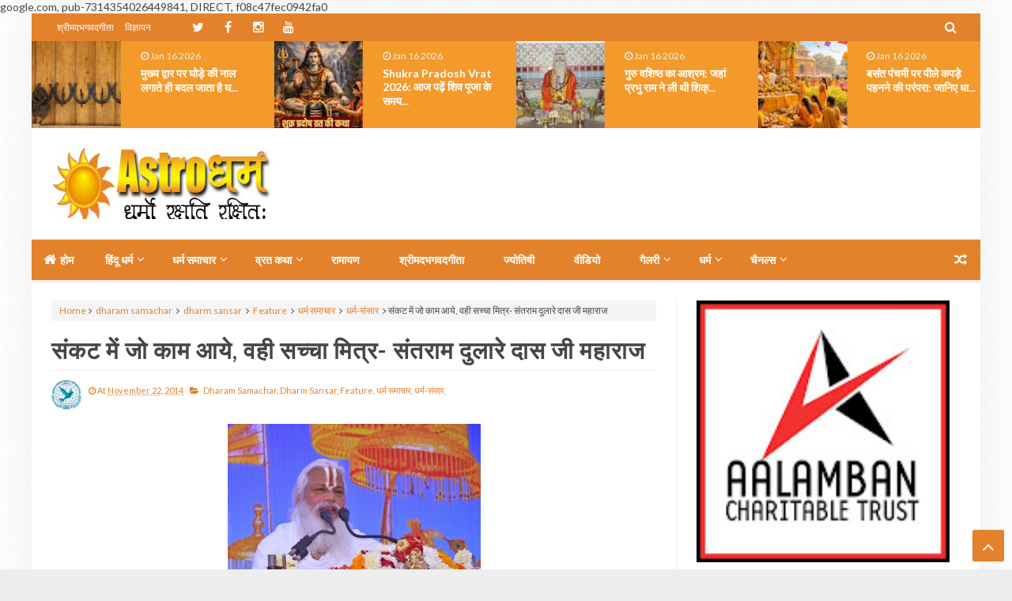

--- FILE ---
content_type: text/html; charset=utf-8
request_url: https://www.google.com/recaptcha/api2/aframe
body_size: 269
content:
<!DOCTYPE HTML><html><head><meta http-equiv="content-type" content="text/html; charset=UTF-8"></head><body><script nonce="7RNhRJBQyHx3ExMQqefNrg">/** Anti-fraud and anti-abuse applications only. See google.com/recaptcha */ try{var clients={'sodar':'https://pagead2.googlesyndication.com/pagead/sodar?'};window.addEventListener("message",function(a){try{if(a.source===window.parent){var b=JSON.parse(a.data);var c=clients[b['id']];if(c){var d=document.createElement('img');d.src=c+b['params']+'&rc='+(localStorage.getItem("rc::a")?sessionStorage.getItem("rc::b"):"");window.document.body.appendChild(d);sessionStorage.setItem("rc::e",parseInt(sessionStorage.getItem("rc::e")||0)+1);localStorage.setItem("rc::h",'1768743789034');}}}catch(b){}});window.parent.postMessage("_grecaptcha_ready", "*");}catch(b){}</script></body></html>

--- FILE ---
content_type: text/javascript; charset=UTF-8
request_url: https://www.astrodharm.com/feeds/posts/summary/-/%E0%A4%A7%E0%A4%B0%E0%A5%8D%E0%A4%AE-%E0%A4%B8%E0%A4%82%E0%A4%B8%E0%A4%BE%E0%A4%B0?max-results=5&alt=json-in-script&callback=jQuery213002649003282920015_1768743783118&_=1768743783119
body_size: 5478
content:
// API callback
jQuery213002649003282920015_1768743783118({"version":"1.0","encoding":"UTF-8","feed":{"xmlns":"http://www.w3.org/2005/Atom","xmlns$openSearch":"http://a9.com/-/spec/opensearchrss/1.0/","xmlns$blogger":"http://schemas.google.com/blogger/2008","xmlns$georss":"http://www.georss.org/georss","xmlns$gd":"http://schemas.google.com/g/2005","xmlns$thr":"http://purl.org/syndication/thread/1.0","id":{"$t":"tag:blogger.com,1999:blog-7795829901660637299"},"updated":{"$t":"2026-01-16T19:37:12.807+05:30"},"category":[{"term":"धर्म समाचार"},{"term":"dharam samachar"},{"term":"dharm sansar"},{"term":"Feature"},{"term":"धर्म-संसार"},{"term":"Latest"},{"term":"नवीनतम"},{"term":"DHARAM"},{"term":"कुछ खास"},{"term":"Something Special"},{"term":"Aarti Chalisa"},{"term":"आरती\/चालीसा"},{"term":"मंदिर"},{"term":"Top Story"},{"term":"चालीसा"},{"term":"shrimad bhagwat geeta"},{"term":"श्रीमदभगवदगीता"},{"term":"व्रत कथा"},{"term":"AcharyaRanjitSwami"},{"term":"Prayer"},{"term":"सार"},{"term":"रामायण"},{"term":"शिव"},{"term":"हनुमान"},{"term":"Aarti"},{"term":"श्री शिव"},{"term":"sri ram charit manas"},{"term":"stotra"},{"term":"त्योहार"},{"term":"भजन"},{"term":"श्री राम चरित मानस"},{"term":"स्तोत्र"},{"term":"kavach"},{"term":"आरती"},{"term":"Geeta saar shlok"},{"term":"गीतासार श्लोक"},{"term":"देवताओं का विवरण"},{"term":"पंचांग"},{"term":"हिन्दू पंचांग"},{"term":"Temple"},{"term":"श्री शनि"},{"term":"हिन्दू धर्म"},{"term":"Profile"},{"term":"श्री खाटू श्याम"},{"term":"Festiwal"},{"term":"अनोखी पहल"},{"term":"वास्तु"},{"term":"विष्णु"},{"term":"श्री कृष्ण"},{"term":"VIDEO"},{"term":"अष्टकम"},{"term":"कवच"},{"term":"परशुरामकृतं दुर्गास्तात्रम्"},{"term":"श्री दुर्गा"},{"term":"श्री लक्ष्मी"},{"term":"AcharyaAbhimanyuParashar"},{"term":"गणेश"},{"term":"ज्योतिषी"},{"term":"मूलांक"},{"term":"सवाल जवाब"},{"term":"GANGA"},{"term":"तस्वीर"},{"term":"पहला अध्याय - श्रीकृष्ण-अर्जुन संवाद"},{"term":"लक्ष्मी"},{"term":"श्री गणेश"},{"term":"Special"},{"term":"|| संकटनाशन गणेश स्तोत्र ||"},{"term":"कोणार्क सूर्य मंदिर"},{"term":"पौराणिक कथा"},{"term":"प्रदोष व्रत"},{"term":"बालकाण्ड"},{"term":"महालक्ष्मी अष्टकम ( महालक्ष्म्यष्टकं )"},{"term":"माँ की महिमा\"\" विशेष - 5"},{"term":"मीरा"},{"term":"राम चरित मानस"},{"term":"रामचरितमानस"},{"term":"रामचरितमानस:लंकाकाण्ड"},{"term":"रावण रचित शिव तांडव स्तोत्र"},{"term":"व्रत-कथा हनुमान जी की"},{"term":"शिव पंचाक्षर स्तुति"},{"term":"श्री खाटू श्याम जी की आरती"},{"term":"श्री शनि चालीसा"},{"term":"श्री शीतला"},{"term":"श्री सरस्वती"},{"term":"श्री साईं"},{"term":"सरस्वती देवी"},{"term":"सुन्दरकाण्ड"},{"term":"स्कन्द षष्ठी का व्रत"},{"term":"स्कन्द षष्ठी व्रत"},{"term":"Chalisa"},{"term":"HARIDWAR"},{"term":"vastu"},{"term":"अंकोरवाट मन्दिर"},{"term":"अन्नपूर्णा स्तोत्र"},{"term":"अयोध्या-काण्ड"},{"term":"अयोध्याकाण्ड"},{"term":"अयोध्याकाण्ड 2"},{"term":"अरण्यकाण्ड"},{"term":"अहोई अष्टमी"},{"term":"आद्या काली स्तोत्र"},{"term":"आरति श्रीरामायनजी की"},{"term":"उत्तरकाण्ड"},{"term":"कनकधारा स्तोत्र"},{"term":"काली चालीसा"},{"term":"खाटू श्याम बाबा की पौराणिक कथा"},{"term":"खाण्डल विप्र (खण्डेलवाल ब्राह्मण) गोत्र"},{"term":"गङ्गास्तोत्र"},{"term":"गर्भकवच"},{"term":"चन्द्र शेखराष्टकम्"},{"term":"चन्द्रार्कचूडामणिं स्तोत्र्"},{"term":"नारद उवाच"},{"term":"बजरंग बाण"},{"term":"बजरंग बाण ध्यान"},{"term":"बड़ा कौन माता पिता या भगवान"},{"term":"बद्रीनाथ मन्दिर"},{"term":"बालकाण्ड-1"},{"term":"बालकाण्ड-2"},{"term":"बालकाण्ड-3"},{"term":"बिल्वाष्टकम्"},{"term":"बृहस्पतिवार व्रत कथा"},{"term":"ब्रह्मा"},{"term":"भगवती स्तोत्र"},{"term":"रंगीलो मेरा बाबो श्याम"},{"term":"रामचरितमानस:अयोध्याकाण्ड 2"},{"term":"रामचरितमानस:अयोध्याकाण्ड 3"},{"term":"रामचरितमानस:अरण्यकाण्ड"},{"term":"रामचरितमानस:उत्तरकाण्ड"},{"term":"रामचरितमानस:किष्किन्धाकाण्ड"},{"term":"रास्ते का दीया"},{"term":"लंकाकाण्ड"},{"term":"लक्ष्‍मी"},{"term":"लोहडी"},{"term":"विष्णुसहस्रनाम"},{"term":"शिव सिद्धि सर्व रक्षाकारक प्रासाद कवच"},{"term":"शिवकृतं दुर्गास्तोत्रम्"},{"term":"शीतला अष्टमी व्रत"},{"term":"श्याम चालीसा"},{"term":"श्याम बाबा"},{"term":"श्री कनकधारास्तोत्रम्"},{"term":"श्री गणेश कवच"},{"term":"श्री चित्रगुप्त"},{"term":"श्री दुरगाष्टोत्तर शतनाम"},{"term":"श्री भैरव"},{"term":"श्री मदभगवदगीता(अध्याय १६ )"},{"term":"श्री राम"},{"term":"श्री लक्ष्मी अष्टोत्तर शतनाम स्तोत्रं"},{"term":"श्री श्याम बिहारी जी की आरती"},{"term":"श्रीकृष्णकृतं दुर्गास्तोत्रम्"},{"term":"श्रीगोविन्दाष्टकं"},{"term":"श्रीमदभगवदगीता(अध्याय १० - विभूति योग)"},{"term":"श्रीमदभगवदगीता(अध्याय ११ - विश्व रूप दर्शन योग )"},{"term":"श्रीमदभगवदगीता(अध्याय १२ - भक्ति-योग )"},{"term":"श्रीमदभगवदगीता(अध्याय १३ )"},{"term":"श्रीमदभगवदगीता(अध्याय १४ - गुण त्रय विभाग योग )"},{"term":"श्रीमदभगवदगीता(अध्याय १५ - पुरुषोत्तम योग )"},{"term":"श्रीमदभगवदगीता(अध्याय १७ - श्रद्धा त्रय विभाग योग )"},{"term":"श्रीमदभगवदगीता(अध्याय १८ - मोक्ष सन्यास योग)"},{"term":"श्रीमदभगवदगीता(अध्याय २ - सांख्य योग )"},{"term":"श्रीमदभगवदगीता(अध्याय ३ - कर्म योग )"},{"term":"श्रीमदभगवदगीता(अध्याय ४ - ज्ञान कर्म सन्यास योग)"},{"term":"श्रीमदभगवदगीता(अध्याय ५ - कर्म सन्यास योग )"},{"term":"श्रीमदभगवदगीता(अध्याय ६ - आत्म संयम योग)"},{"term":"श्रीमदभगवदगीता(अध्याय ७ - ज्ञान विज्ञानं योग)"},{"term":"श्रीमदभगवदगीता(अध्याय ८ - अक्षर ब्रह्मं योग)"},{"term":"श्रीमदभगवदगीता(अध्याय ९ - राज विद्या योग)"},{"term":"श्रीमद् वल्लभाचार्य रचित मधुराष्टकम"},{"term":"श्रीमद्‍भगवतगीता"},{"term":"हनुमत कवच"},{"term":"होली"},{"term":"॥ अथ देव्याः कवचम्‌ ॥"}],"title":{"type":"text","$t":"ASTRO DHARM"},"subtitle":{"type":"html","$t":""},"link":[{"rel":"http://schemas.google.com/g/2005#feed","type":"application/atom+xml","href":"https:\/\/www.astrodharm.com\/feeds\/posts\/summary"},{"rel":"self","type":"application/atom+xml","href":"https:\/\/www.blogger.com\/feeds\/7795829901660637299\/posts\/summary\/-\/%E0%A4%A7%E0%A4%B0%E0%A5%8D%E0%A4%AE-%E0%A4%B8%E0%A4%82%E0%A4%B8%E0%A4%BE%E0%A4%B0?alt=json-in-script\u0026max-results=5"},{"rel":"alternate","type":"text/html","href":"https:\/\/www.astrodharm.com\/search\/label\/%E0%A4%A7%E0%A4%B0%E0%A5%8D%E0%A4%AE-%E0%A4%B8%E0%A4%82%E0%A4%B8%E0%A4%BE%E0%A4%B0"},{"rel":"hub","href":"http://pubsubhubbub.appspot.com/"},{"rel":"next","type":"application/atom+xml","href":"https:\/\/www.blogger.com\/feeds\/7795829901660637299\/posts\/summary\/-\/%E0%A4%A7%E0%A4%B0%E0%A5%8D%E0%A4%AE-%E0%A4%B8%E0%A4%82%E0%A4%B8%E0%A4%BE%E0%A4%B0\/-\/%E0%A4%A7%E0%A4%B0%E0%A5%8D%E0%A4%AE-%E0%A4%B8%E0%A4%82%E0%A4%B8%E0%A4%BE%E0%A4%B0?alt=json-in-script\u0026start-index=6\u0026max-results=5"}],"author":[{"name":{"$t":"Journalist Today Network"},"uri":{"$t":"http:\/\/www.blogger.com\/profile\/04432400337921728670"},"email":{"$t":"noreply@blogger.com"},"gd$image":{"rel":"http://schemas.google.com/g/2005#thumbnail","width":"32","height":"32","src":"\/\/blogger.googleusercontent.com\/img\/b\/R29vZ2xl\/AVvXsEi7GOGJPDzhRksh0OC83-3E3pF30n-kACdc6FnSEk1qpuPz5V5fMUgzX-VsTk9j8bCYZdHlyMP3D3kQXCfKj2Ved8KrvXDv0rx_QwAwhWKdXKX1Ikhyrw8rp4ka8hHFtg\/s220\/%E0%A5%88%E0%A4%AA%E0%A5%80%E0%A4%A6.jpg"}}],"generator":{"version":"7.00","uri":"http://www.blogger.com","$t":"Blogger"},"openSearch$totalResults":{"$t":"208"},"openSearch$startIndex":{"$t":"1"},"openSearch$itemsPerPage":{"$t":"5"},"entry":[{"id":{"$t":"tag:blogger.com,1999:blog-7795829901660637299.post-3107327619890187603"},"published":{"$t":"2020-04-29T12:03:00.000+05:30"},"updated":{"$t":"2020-05-05T14:14:30.139+05:30"},"category":[{"scheme":"http://www.blogger.com/atom/ns#","term":"DHARAM"},{"scheme":"http://www.blogger.com/atom/ns#","term":"dharam samachar"},{"scheme":"http://www.blogger.com/atom/ns#","term":"dharm sansar"},{"scheme":"http://www.blogger.com/atom/ns#","term":"Feature"},{"scheme":"http://www.blogger.com/atom/ns#","term":"धर्म समाचार"},{"scheme":"http://www.blogger.com/atom/ns#","term":"धर्म-संसार"},{"scheme":"http://www.blogger.com/atom/ns#","term":"नवीनतम"},{"scheme":"http://www.blogger.com/atom/ns#","term":"शिव"}],"title":{"type":"text","$t":"शनि का खौफ, सच या झूठ"},"summary":{"type":"text","$t":"एस्ट्रो शैलजा, एस्ट्रो धर्म।\n\n\nशनि का खौफ सच या झुठ \n\n ऊँ नीलांजनसमाभासं रविपुत्रं यमाग्रजम्‌। छायामार्तण्डसम्भूतं तं नमामि शनैश्चरम्‌। \nनमस्कार दोस्तों आज मैं शनि ग्रह से जुड़े डर को दूर करने की कोशिश करूंगी | ब्रह्माण्ड के सात ग्रहों में से शनि पृथ्वी से सबसे दूर ग्रहों में से एक हैं| इसकी गति धीरे होने की वजह से इसे संस्कृत में शनैश्चर कहा गया और हिन्दी में शनिचर |\nज्योतिष शास्त्र के अनुसार "},"link":[{"rel":"replies","type":"application/atom+xml","href":"https:\/\/www.astrodharm.com\/feeds\/3107327619890187603\/comments\/default","title":"Post Comments"},{"rel":"replies","type":"text/html","href":"https:\/\/www.astrodharm.com\/2020\/04\/blog-post_11.html#comment-form","title":"0 Comments"},{"rel":"edit","type":"application/atom+xml","href":"https:\/\/www.blogger.com\/feeds\/7795829901660637299\/posts\/default\/3107327619890187603"},{"rel":"self","type":"application/atom+xml","href":"https:\/\/www.blogger.com\/feeds\/7795829901660637299\/posts\/default\/3107327619890187603"},{"rel":"alternate","type":"text/html","href":"https:\/\/www.astrodharm.com\/2020\/04\/blog-post_11.html","title":"शनि का खौफ, सच या झूठ"}],"author":[{"name":{"$t":"Journalist Today Network"},"uri":{"$t":"http:\/\/www.blogger.com\/profile\/04432400337921728670"},"email":{"$t":"noreply@blogger.com"},"gd$image":{"rel":"http://schemas.google.com/g/2005#thumbnail","width":"32","height":"32","src":"\/\/blogger.googleusercontent.com\/img\/b\/R29vZ2xl\/AVvXsEi7GOGJPDzhRksh0OC83-3E3pF30n-kACdc6FnSEk1qpuPz5V5fMUgzX-VsTk9j8bCYZdHlyMP3D3kQXCfKj2Ved8KrvXDv0rx_QwAwhWKdXKX1Ikhyrw8rp4ka8hHFtg\/s220\/%E0%A5%88%E0%A4%AA%E0%A5%80%E0%A4%A6.jpg"}}],"media$thumbnail":{"xmlns$media":"http://search.yahoo.com/mrss/","url":"https:\/\/blogger.googleusercontent.com\/img\/b\/R29vZ2xl\/AVvXsEgjCFMWzqCZLNRG3LSHNiM-mi5wkAHxhD_McziR_gc0dbWzs8qxPngJg2re8vShIVDqrwUHoyYBFEsbFcsruVOe9nEhH2zmGWVDTD3bWYhR6Gugq2ogTdTk_F9uVyXkw4CQuayhBU7NrDc\/s72-c\/download+%25281%2529.jpg","height":"72","width":"72"},"thr$total":{"$t":"0"}},{"id":{"$t":"tag:blogger.com,1999:blog-7795829901660637299.post-1066535210417691818"},"published":{"$t":"2020-04-23T12:19:00.000+05:30"},"updated":{"$t":"2020-05-06T12:10:17.202+05:30"},"category":[{"scheme":"http://www.blogger.com/atom/ns#","term":"DHARAM"},{"scheme":"http://www.blogger.com/atom/ns#","term":"dharam samachar"},{"scheme":"http://www.blogger.com/atom/ns#","term":"धर्म समाचार"},{"scheme":"http://www.blogger.com/atom/ns#","term":"धर्म-संसार"},{"scheme":"http://www.blogger.com/atom/ns#","term":"हिन्दू धर्म"}],"title":{"type":"text","$t":"इस काम को करने से इंसान रातों रात बन जाता है धनवान"},"summary":{"type":"text","$t":"\nऐस्ट्रो धर्म\n\n\n\n\n\n\nहर इंसान की चाहत धनवान बनने की होती है। इसके लिए कुछ लोग सही तरीके अपनाते हैं तो कुछ लोग गलत। वहीं कुछ लोग सोचते हैं कि कई उपाय मिल जाए, जिससे वे जल्दी से धनवान बन जाएं। आज हम आपको कुछ मंत्र और सूक्त बताने जा रहे हैं, जिसे करने पर हर काम में उन्नति होगी और धन आगमन में आने वाली बाधाएं दूर होगी। माना जाता है कि इन मंत्र और सूक्तों का पाठ करने से इंसान कम समय में ही धनवान बन जाता"},"link":[{"rel":"replies","type":"application/atom+xml","href":"https:\/\/www.astrodharm.com\/feeds\/1066535210417691818\/comments\/default","title":"Post Comments"},{"rel":"replies","type":"text/html","href":"https:\/\/www.astrodharm.com\/2020\/04\/blog-post_20.html#comment-form","title":"0 Comments"},{"rel":"edit","type":"application/atom+xml","href":"https:\/\/www.blogger.com\/feeds\/7795829901660637299\/posts\/default\/1066535210417691818"},{"rel":"self","type":"application/atom+xml","href":"https:\/\/www.blogger.com\/feeds\/7795829901660637299\/posts\/default\/1066535210417691818"},{"rel":"alternate","type":"text/html","href":"https:\/\/www.astrodharm.com\/2020\/04\/blog-post_20.html","title":"इस काम को करने से इंसान रातों रात बन जाता है धनवान"}],"author":[{"name":{"$t":"vinay motiani"},"uri":{"$t":"http:\/\/www.blogger.com\/profile\/13435350207329121536"},"email":{"$t":"noreply@blogger.com"},"gd$image":{"rel":"http://schemas.google.com/g/2005#thumbnail","width":"16","height":"16","src":"https:\/\/img1.blogblog.com\/img\/b16-rounded.gif"}}],"media$thumbnail":{"xmlns$media":"http://search.yahoo.com/mrss/","url":"https:\/\/blogger.googleusercontent.com\/img\/b\/R29vZ2xl\/AVvXsEg-1yvJA9EmkiMSnVkttKpf7s_xEtvMUokkwqynzNiwUdfrU8ukALmJGOONrdsJHCQ0hZ1D99CahMR14MoInvnFWIWKGjT8VUF0LgxX0-iHXxZxW85I-AtZZgp6YYYGZUFCX0p0MhItqS3V\/s72-c\/maa-laxmi1.jpg","height":"72","width":"72"},"thr$total":{"$t":"0"}},{"id":{"$t":"tag:blogger.com,1999:blog-7795829901660637299.post-7019424042690098060"},"published":{"$t":"2020-04-23T11:31:00.000+05:30"},"updated":{"$t":"2020-04-23T12:32:53.468+05:30"},"category":[{"scheme":"http://www.blogger.com/atom/ns#","term":"DHARAM"},{"scheme":"http://www.blogger.com/atom/ns#","term":"dharam samachar"},{"scheme":"http://www.blogger.com/atom/ns#","term":"dharm sansar"},{"scheme":"http://www.blogger.com/atom/ns#","term":"Feature"},{"scheme":"http://www.blogger.com/atom/ns#","term":"Temple"},{"scheme":"http://www.blogger.com/atom/ns#","term":"अंकोरवाट मन्दिर"},{"scheme":"http://www.blogger.com/atom/ns#","term":"धर्म समाचार"},{"scheme":"http://www.blogger.com/atom/ns#","term":"धर्म-संसार"},{"scheme":"http://www.blogger.com/atom/ns#","term":"हिन्दू धर्म"}],"title":{"type":"text","$t":"Birla Mandir Delhi"},"summary":{"type":"text","$t":"ACHARYA RAM GOPAL SHUKLA | ASTRO DHARM |\n\nThe Laxminarayan Temple, also known as the Birla Mandir is a Hindu temple up to large extent dedicated to Laxminarayan in Delhi, India. Laxminarayan usually refers to Vishnu, Preserver in the Trimurti, also known as Narayan, when he is with his consort Lakshmi. The temple, inaugurated by Mahatma Gandhi, was built by Jugal Kishore Birla[1] from 1933 and "},"link":[{"rel":"replies","type":"application/atom+xml","href":"https:\/\/www.astrodharm.com\/feeds\/7019424042690098060\/comments\/default","title":"Post Comments"},{"rel":"replies","type":"text/html","href":"https:\/\/www.astrodharm.com\/2020\/04\/birla-mandir-delhi.html#comment-form","title":"0 Comments"},{"rel":"edit","type":"application/atom+xml","href":"https:\/\/www.blogger.com\/feeds\/7795829901660637299\/posts\/default\/7019424042690098060"},{"rel":"self","type":"application/atom+xml","href":"https:\/\/www.blogger.com\/feeds\/7795829901660637299\/posts\/default\/7019424042690098060"},{"rel":"alternate","type":"text/html","href":"https:\/\/www.astrodharm.com\/2020\/04\/birla-mandir-delhi.html","title":"Birla Mandir Delhi"}],"author":[{"name":{"$t":"Journalist Today Network"},"uri":{"$t":"http:\/\/www.blogger.com\/profile\/04432400337921728670"},"email":{"$t":"noreply@blogger.com"},"gd$image":{"rel":"http://schemas.google.com/g/2005#thumbnail","width":"32","height":"32","src":"\/\/blogger.googleusercontent.com\/img\/b\/R29vZ2xl\/AVvXsEi7GOGJPDzhRksh0OC83-3E3pF30n-kACdc6FnSEk1qpuPz5V5fMUgzX-VsTk9j8bCYZdHlyMP3D3kQXCfKj2Ved8KrvXDv0rx_QwAwhWKdXKX1Ikhyrw8rp4ka8hHFtg\/s220\/%E0%A5%88%E0%A4%AA%E0%A5%80%E0%A4%A6.jpg"}}],"media$thumbnail":{"xmlns$media":"http://search.yahoo.com/mrss/","url":"https:\/\/blogger.googleusercontent.com\/img\/b\/R29vZ2xl\/AVvXsEh-qj3D5xZecXaFVY9qU9NjcdPGDMpEjqWEmidjeiR7OAHU6qFjxbxSMJHrTpFGoSjpAZ4siIDNtzQxEsMenjsyu742hgWGeRG__wevzBOBWwS0H95pPT721QePKTg-uWxSrA8pRaH6JHc\/s72-c\/f1500cc2-6938-40bd-adae-af19ce58b2bb.jpg","height":"72","width":"72"},"thr$total":{"$t":"0"}},{"id":{"$t":"tag:blogger.com,1999:blog-7795829901660637299.post-4934327841375797765"},"published":{"$t":"2020-04-23T01:01:00.000+05:30"},"updated":{"$t":"2020-04-23T01:01:43.066+05:30"},"category":[{"scheme":"http://www.blogger.com/atom/ns#","term":"dharam samachar"},{"scheme":"http://www.blogger.com/atom/ns#","term":"dharm sansar"},{"scheme":"http://www.blogger.com/atom/ns#","term":"Prayer"},{"scheme":"http://www.blogger.com/atom/ns#","term":"धर्म-संसार"},{"scheme":"http://www.blogger.com/atom/ns#","term":"नवीनतम"},{"scheme":"http://www.blogger.com/atom/ns#","term":"भजन"},{"scheme":"http://www.blogger.com/atom/ns#","term":"माँ की महिमा\"\" विशेष - 5"},{"scheme":"http://www.blogger.com/atom/ns#","term":"श्री दुर्गा"}],"title":{"type":"text","$t":"साड्डी कुंडली च होर दर लिखया नहीं ,"},"summary":{"type":"text","$t":"\n\nअसीं तेरे तों बगैर जीणा सिक्खया नहीं ,\nसाड्डी कुंडली च होर दर लिखया नहीं ,\nतेरे बच्चेयां दा दिल हुण नहियों लग्गदा ,\nहुण छेती सानुं दर ते बुला दाती,\nअपने बच्चेयां नूँ चिठ्ठीयां पा दाती,\n\n1. तेरा बच्चेयां दे बिना दिल किवें लग्गदा ,\n    तेरा द्वारा बच्चेयां दे बिन किवें सज्जदा ,\n    तेरे बच्चे करदे अरजां दाती ,\n    अपने बच्चेयां नूँ चिठ्ठीयां पा दाती \n\n2. तूँ गुफा विच कल्ली,असीं घरां विच कल्ले आं "},"link":[{"rel":"replies","type":"application/atom+xml","href":"https:\/\/www.astrodharm.com\/feeds\/4934327841375797765\/comments\/default","title":"Post Comments"},{"rel":"replies","type":"text/html","href":"https:\/\/www.astrodharm.com\/2020\/04\/blog-post_22.html#comment-form","title":"0 Comments"},{"rel":"edit","type":"application/atom+xml","href":"https:\/\/www.blogger.com\/feeds\/7795829901660637299\/posts\/default\/4934327841375797765"},{"rel":"self","type":"application/atom+xml","href":"https:\/\/www.blogger.com\/feeds\/7795829901660637299\/posts\/default\/4934327841375797765"},{"rel":"alternate","type":"text/html","href":"https:\/\/www.astrodharm.com\/2020\/04\/blog-post_22.html","title":"साड्डी कुंडली च होर दर लिखया नहीं ,"}],"author":[{"name":{"$t":"Journalist Today Network"},"uri":{"$t":"http:\/\/www.blogger.com\/profile\/04432400337921728670"},"email":{"$t":"noreply@blogger.com"},"gd$image":{"rel":"http://schemas.google.com/g/2005#thumbnail","width":"32","height":"32","src":"\/\/blogger.googleusercontent.com\/img\/b\/R29vZ2xl\/AVvXsEi7GOGJPDzhRksh0OC83-3E3pF30n-kACdc6FnSEk1qpuPz5V5fMUgzX-VsTk9j8bCYZdHlyMP3D3kQXCfKj2Ved8KrvXDv0rx_QwAwhWKdXKX1Ikhyrw8rp4ka8hHFtg\/s220\/%E0%A5%88%E0%A4%AA%E0%A5%80%E0%A4%A6.jpg"}}],"media$thumbnail":{"xmlns$media":"http://search.yahoo.com/mrss/","url":"https:\/\/blogger.googleusercontent.com\/img\/b\/R29vZ2xl\/AVvXsEhW-ZN4F6TXYPXt-fGFPStSPsI0Wq1dM-daA-M7ArLNrrPnKEwlKtuh6Vh6jbxSz__fLxvWjLx2KzZfwrrBuA_V0Nfn19jXiqIkakob9cxHwzyQIe6z_OfFZdOYHQEv7UexUceoquHECVw\/s72-c\/pp.jpg","height":"72","width":"72"},"thr$total":{"$t":"0"}},{"id":{"$t":"tag:blogger.com,1999:blog-7795829901660637299.post-311462402273577810"},"published":{"$t":"2020-04-18T23:04:00.000+05:30"},"updated":{"$t":"2020-05-06T12:12:47.335+05:30"},"category":[{"scheme":"http://www.blogger.com/atom/ns#","term":"DHARAM"},{"scheme":"http://www.blogger.com/atom/ns#","term":"dharam samachar"},{"scheme":"http://www.blogger.com/atom/ns#","term":"dharm sansar"},{"scheme":"http://www.blogger.com/atom/ns#","term":"Feature"},{"scheme":"http://www.blogger.com/atom/ns#","term":"GANGA"},{"scheme":"http://www.blogger.com/atom/ns#","term":"HARIDWAR"},{"scheme":"http://www.blogger.com/atom/ns#","term":"Special"},{"scheme":"http://www.blogger.com/atom/ns#","term":"धर्म समाचार"},{"scheme":"http://www.blogger.com/atom/ns#","term":"धर्म-संसार"},{"scheme":"http://www.blogger.com/atom/ns#","term":"नवीनतम"},{"scheme":"http://www.blogger.com/atom/ns#","term":"हिन्दू धर्म"}],"title":{"type":"text","$t":"जय मां गंगा : हरिद्वार हर की पौडी का पावन नजारा "},"summary":{"type":"text","$t":"\n\n\n\n\n\nAaj Ki Delhi.in\/ The 24x7 news\/ Indian news Online\/ Prime News.live\/Astro Dharm\/ Yograaj Sharma\/ 7011490810"},"link":[{"rel":"replies","type":"application/atom+xml","href":"https:\/\/www.astrodharm.com\/feeds\/311462402273577810\/comments\/default","title":"Post Comments"},{"rel":"replies","type":"text/html","href":"https:\/\/www.astrodharm.com\/2020\/04\/blog-post.html#comment-form","title":"0 Comments"},{"rel":"edit","type":"application/atom+xml","href":"https:\/\/www.blogger.com\/feeds\/7795829901660637299\/posts\/default\/311462402273577810"},{"rel":"self","type":"application/atom+xml","href":"https:\/\/www.blogger.com\/feeds\/7795829901660637299\/posts\/default\/311462402273577810"},{"rel":"alternate","type":"text/html","href":"https:\/\/www.astrodharm.com\/2020\/04\/blog-post.html","title":"जय मां गंगा : हरिद्वार हर की पौडी का पावन नजारा "}],"author":[{"name":{"$t":"Journalist Today Network"},"uri":{"$t":"http:\/\/www.blogger.com\/profile\/04432400337921728670"},"email":{"$t":"noreply@blogger.com"},"gd$image":{"rel":"http://schemas.google.com/g/2005#thumbnail","width":"32","height":"32","src":"\/\/blogger.googleusercontent.com\/img\/b\/R29vZ2xl\/AVvXsEi7GOGJPDzhRksh0OC83-3E3pF30n-kACdc6FnSEk1qpuPz5V5fMUgzX-VsTk9j8bCYZdHlyMP3D3kQXCfKj2Ved8KrvXDv0rx_QwAwhWKdXKX1Ikhyrw8rp4ka8hHFtg\/s220\/%E0%A5%88%E0%A4%AA%E0%A5%80%E0%A4%A6.jpg"}}],"media$thumbnail":{"xmlns$media":"http://search.yahoo.com/mrss/","url":"https:\/\/blogger.googleusercontent.com\/img\/b\/R29vZ2xl\/AVvXsEhJxoPhbWJF_TDsHP79irkqGx_Dt7pl9VryT0IEb3F5uFEGcO7oaD_BEsZ1pVdkuDSm2BveyaS3ri-0zNvFr_ItBCsDxnNQMWfgs4zo2r6HgNCqsznL935sPrFxLuU1gyxz8BtWXGj19lg\/s72-c\/5b76c7c2-0a01-43bf-ac45-0193a346e211.jpg","height":"72","width":"72"},"thr$total":{"$t":"0"}}]}});

--- FILE ---
content_type: text/javascript; charset=UTF-8
request_url: https://www.astrodharm.com/feeds/posts/summary/?max-results=12&alt=json-in-script&callback=jQuery213002649003282920015_1768743783104&_=1768743783105
body_size: 9646
content:
// API callback
jQuery213002649003282920015_1768743783104({"version":"1.0","encoding":"UTF-8","feed":{"xmlns":"http://www.w3.org/2005/Atom","xmlns$openSearch":"http://a9.com/-/spec/opensearchrss/1.0/","xmlns$blogger":"http://schemas.google.com/blogger/2008","xmlns$georss":"http://www.georss.org/georss","xmlns$gd":"http://schemas.google.com/g/2005","xmlns$thr":"http://purl.org/syndication/thread/1.0","id":{"$t":"tag:blogger.com,1999:blog-7795829901660637299"},"updated":{"$t":"2026-01-16T19:37:12.807+05:30"},"category":[{"term":"धर्म समाचार"},{"term":"dharam samachar"},{"term":"dharm sansar"},{"term":"Feature"},{"term":"धर्म-संसार"},{"term":"Latest"},{"term":"नवीनतम"},{"term":"DHARAM"},{"term":"कुछ खास"},{"term":"Something Special"},{"term":"Aarti Chalisa"},{"term":"आरती\/चालीसा"},{"term":"मंदिर"},{"term":"Top Story"},{"term":"चालीसा"},{"term":"shrimad bhagwat geeta"},{"term":"श्रीमदभगवदगीता"},{"term":"व्रत कथा"},{"term":"AcharyaRanjitSwami"},{"term":"Prayer"},{"term":"सार"},{"term":"रामायण"},{"term":"शिव"},{"term":"हनुमान"},{"term":"Aarti"},{"term":"श्री शिव"},{"term":"sri ram charit manas"},{"term":"stotra"},{"term":"त्योहार"},{"term":"भजन"},{"term":"श्री राम चरित मानस"},{"term":"स्तोत्र"},{"term":"kavach"},{"term":"आरती"},{"term":"Geeta saar shlok"},{"term":"गीतासार श्लोक"},{"term":"देवताओं का विवरण"},{"term":"पंचांग"},{"term":"हिन्दू पंचांग"},{"term":"Temple"},{"term":"श्री शनि"},{"term":"हिन्दू धर्म"},{"term":"Profile"},{"term":"श्री खाटू श्याम"},{"term":"Festiwal"},{"term":"अनोखी पहल"},{"term":"वास्तु"},{"term":"विष्णु"},{"term":"श्री कृष्ण"},{"term":"VIDEO"},{"term":"अष्टकम"},{"term":"कवच"},{"term":"परशुरामकृतं दुर्गास्तात्रम्"},{"term":"श्री दुर्गा"},{"term":"श्री लक्ष्मी"},{"term":"AcharyaAbhimanyuParashar"},{"term":"गणेश"},{"term":"ज्योतिषी"},{"term":"मूलांक"},{"term":"सवाल जवाब"},{"term":"GANGA"},{"term":"तस्वीर"},{"term":"पहला अध्याय - श्रीकृष्ण-अर्जुन संवाद"},{"term":"लक्ष्मी"},{"term":"श्री गणेश"},{"term":"Special"},{"term":"|| संकटनाशन गणेश स्तोत्र ||"},{"term":"कोणार्क सूर्य मंदिर"},{"term":"पौराणिक कथा"},{"term":"प्रदोष व्रत"},{"term":"बालकाण्ड"},{"term":"महालक्ष्मी अष्टकम ( महालक्ष्म्यष्टकं )"},{"term":"माँ की महिमा\"\" विशेष - 5"},{"term":"मीरा"},{"term":"राम चरित मानस"},{"term":"रामचरितमानस"},{"term":"रामचरितमानस:लंकाकाण्ड"},{"term":"रावण रचित शिव तांडव स्तोत्र"},{"term":"व्रत-कथा हनुमान जी की"},{"term":"शिव पंचाक्षर स्तुति"},{"term":"श्री खाटू श्याम जी की आरती"},{"term":"श्री शनि चालीसा"},{"term":"श्री शीतला"},{"term":"श्री सरस्वती"},{"term":"श्री साईं"},{"term":"सरस्वती देवी"},{"term":"सुन्दरकाण्ड"},{"term":"स्कन्द षष्ठी का व्रत"},{"term":"स्कन्द षष्ठी व्रत"},{"term":"Chalisa"},{"term":"HARIDWAR"},{"term":"vastu"},{"term":"अंकोरवाट मन्दिर"},{"term":"अन्नपूर्णा स्तोत्र"},{"term":"अयोध्या-काण्ड"},{"term":"अयोध्याकाण्ड"},{"term":"अयोध्याकाण्ड 2"},{"term":"अरण्यकाण्ड"},{"term":"अहोई अष्टमी"},{"term":"आद्या काली स्तोत्र"},{"term":"आरति श्रीरामायनजी की"},{"term":"उत्तरकाण्ड"},{"term":"कनकधारा स्तोत्र"},{"term":"काली चालीसा"},{"term":"खाटू श्याम बाबा की पौराणिक कथा"},{"term":"खाण्डल विप्र (खण्डेलवाल ब्राह्मण) गोत्र"},{"term":"गङ्गास्तोत्र"},{"term":"गर्भकवच"},{"term":"चन्द्र शेखराष्टकम्"},{"term":"चन्द्रार्कचूडामणिं स्तोत्र्"},{"term":"नारद उवाच"},{"term":"बजरंग बाण"},{"term":"बजरंग बाण ध्यान"},{"term":"बड़ा कौन माता पिता या भगवान"},{"term":"बद्रीनाथ मन्दिर"},{"term":"बालकाण्ड-1"},{"term":"बालकाण्ड-2"},{"term":"बालकाण्ड-3"},{"term":"बिल्वाष्टकम्"},{"term":"बृहस्पतिवार व्रत कथा"},{"term":"ब्रह्मा"},{"term":"भगवती स्तोत्र"},{"term":"रंगीलो मेरा बाबो श्याम"},{"term":"रामचरितमानस:अयोध्याकाण्ड 2"},{"term":"रामचरितमानस:अयोध्याकाण्ड 3"},{"term":"रामचरितमानस:अरण्यकाण्ड"},{"term":"रामचरितमानस:उत्तरकाण्ड"},{"term":"रामचरितमानस:किष्किन्धाकाण्ड"},{"term":"रास्ते का दीया"},{"term":"लंकाकाण्ड"},{"term":"लक्ष्‍मी"},{"term":"लोहडी"},{"term":"विष्णुसहस्रनाम"},{"term":"शिव सिद्धि सर्व रक्षाकारक प्रासाद कवच"},{"term":"शिवकृतं दुर्गास्तोत्रम्"},{"term":"शीतला अष्टमी व्रत"},{"term":"श्याम चालीसा"},{"term":"श्याम बाबा"},{"term":"श्री कनकधारास्तोत्रम्"},{"term":"श्री गणेश कवच"},{"term":"श्री चित्रगुप्त"},{"term":"श्री दुरगाष्टोत्तर शतनाम"},{"term":"श्री भैरव"},{"term":"श्री मदभगवदगीता(अध्याय १६ )"},{"term":"श्री राम"},{"term":"श्री लक्ष्मी अष्टोत्तर शतनाम स्तोत्रं"},{"term":"श्री श्याम बिहारी जी की आरती"},{"term":"श्रीकृष्णकृतं दुर्गास्तोत्रम्"},{"term":"श्रीगोविन्दाष्टकं"},{"term":"श्रीमदभगवदगीता(अध्याय १० - विभूति योग)"},{"term":"श्रीमदभगवदगीता(अध्याय ११ - विश्व रूप दर्शन योग )"},{"term":"श्रीमदभगवदगीता(अध्याय १२ - भक्ति-योग )"},{"term":"श्रीमदभगवदगीता(अध्याय १३ )"},{"term":"श्रीमदभगवदगीता(अध्याय १४ - गुण त्रय विभाग योग )"},{"term":"श्रीमदभगवदगीता(अध्याय १५ - पुरुषोत्तम योग )"},{"term":"श्रीमदभगवदगीता(अध्याय १७ - श्रद्धा त्रय विभाग योग )"},{"term":"श्रीमदभगवदगीता(अध्याय १८ - मोक्ष सन्यास योग)"},{"term":"श्रीमदभगवदगीता(अध्याय २ - सांख्य योग )"},{"term":"श्रीमदभगवदगीता(अध्याय ३ - कर्म योग )"},{"term":"श्रीमदभगवदगीता(अध्याय ४ - ज्ञान कर्म सन्यास योग)"},{"term":"श्रीमदभगवदगीता(अध्याय ५ - कर्म सन्यास योग )"},{"term":"श्रीमदभगवदगीता(अध्याय ६ - आत्म संयम योग)"},{"term":"श्रीमदभगवदगीता(अध्याय ७ - ज्ञान विज्ञानं योग)"},{"term":"श्रीमदभगवदगीता(अध्याय ८ - अक्षर ब्रह्मं योग)"},{"term":"श्रीमदभगवदगीता(अध्याय ९ - राज विद्या योग)"},{"term":"श्रीमद् वल्लभाचार्य रचित मधुराष्टकम"},{"term":"श्रीमद्‍भगवतगीता"},{"term":"हनुमत कवच"},{"term":"होली"},{"term":"॥ अथ देव्याः कवचम्‌ ॥"}],"title":{"type":"text","$t":"ASTRO DHARM"},"subtitle":{"type":"html","$t":""},"link":[{"rel":"http://schemas.google.com/g/2005#feed","type":"application/atom+xml","href":"https:\/\/www.astrodharm.com\/feeds\/posts\/summary"},{"rel":"self","type":"application/atom+xml","href":"https:\/\/www.blogger.com\/feeds\/7795829901660637299\/posts\/summary?alt=json-in-script\u0026max-results=12"},{"rel":"alternate","type":"text/html","href":"https:\/\/www.astrodharm.com\/"},{"rel":"hub","href":"http://pubsubhubbub.appspot.com/"},{"rel":"next","type":"application/atom+xml","href":"https:\/\/www.blogger.com\/feeds\/7795829901660637299\/posts\/summary?alt=json-in-script\u0026start-index=13\u0026max-results=12"}],"author":[{"name":{"$t":"Journalist Today Network"},"uri":{"$t":"http:\/\/www.blogger.com\/profile\/04432400337921728670"},"email":{"$t":"noreply@blogger.com"},"gd$image":{"rel":"http://schemas.google.com/g/2005#thumbnail","width":"32","height":"32","src":"\/\/blogger.googleusercontent.com\/img\/b\/R29vZ2xl\/AVvXsEi7GOGJPDzhRksh0OC83-3E3pF30n-kACdc6FnSEk1qpuPz5V5fMUgzX-VsTk9j8bCYZdHlyMP3D3kQXCfKj2Ved8KrvXDv0rx_QwAwhWKdXKX1Ikhyrw8rp4ka8hHFtg\/s220\/%E0%A5%88%E0%A4%AA%E0%A5%80%E0%A4%A6.jpg"}}],"generator":{"version":"7.00","uri":"http://www.blogger.com","$t":"Blogger"},"openSearch$totalResults":{"$t":"815"},"openSearch$startIndex":{"$t":"1"},"openSearch$itemsPerPage":{"$t":"12"},"entry":[{"id":{"$t":"tag:blogger.com,1999:blog-7795829901660637299.post-7701765975803528478"},"published":{"$t":"2026-01-16T19:37:00.001+05:30"},"updated":{"$t":"2026-01-16T19:37:12.793+05:30"},"title":{"type":"text","$t":"Ujjain Mahakal: त्रिपुंड और वैष्णव तिलक से सजे बाबा महाकाल, भस्म आरती में भक्तों को दिए दिव्य दर्शन"},"summary":{"type":"text","$t":"उज्जैन:\u0026nbsp;श्री महाकालेश्वर मंदिर में आज अलौकिक दृश्य देखने को मिला, जब बाबा महाकाल त्रिपुंड और वैष्णव तिलक से सुसज्जित स्वरूप में भक्तों को दर्शन देने पहुंचे। तड़के भस्म आरती के दौरान गर्भगृह का माहौल पूरी तरह भक्तिमय हो गया, जहां हजारों श्रद्धालु महादेव के दिव्य स्वरूप के साक्षी बने।मंदिर प्रशासन के अनुसार, विशेष श्रृंगार के तहत बाबा महाकाल को त्रिपुंड और वैष्णव तिलक धारण कराया गया, जो शिव और"},"link":[{"rel":"replies","type":"application/atom+xml","href":"https:\/\/www.astrodharm.com\/feeds\/7701765975803528478\/comments\/default","title":"Post Comments"},{"rel":"replies","type":"text/html","href":"https:\/\/www.astrodharm.com\/2026\/01\/ujjain-mahakal.html#comment-form","title":"0 Comments"},{"rel":"edit","type":"application/atom+xml","href":"https:\/\/www.blogger.com\/feeds\/7795829901660637299\/posts\/default\/7701765975803528478"},{"rel":"self","type":"application/atom+xml","href":"https:\/\/www.blogger.com\/feeds\/7795829901660637299\/posts\/default\/7701765975803528478"},{"rel":"alternate","type":"text/html","href":"https:\/\/www.astrodharm.com\/2026\/01\/ujjain-mahakal.html","title":"Ujjain Mahakal: त्रिपुंड और वैष्णव तिलक से सजे बाबा महाकाल, भस्म आरती में भक्तों को दिए दिव्य दर्शन"}],"author":[{"name":{"$t":"Journalist Today Network"},"uri":{"$t":"http:\/\/www.blogger.com\/profile\/04432400337921728670"},"email":{"$t":"noreply@blogger.com"},"gd$image":{"rel":"http://schemas.google.com/g/2005#thumbnail","width":"32","height":"32","src":"\/\/blogger.googleusercontent.com\/img\/b\/R29vZ2xl\/AVvXsEi7GOGJPDzhRksh0OC83-3E3pF30n-kACdc6FnSEk1qpuPz5V5fMUgzX-VsTk9j8bCYZdHlyMP3D3kQXCfKj2Ved8KrvXDv0rx_QwAwhWKdXKX1Ikhyrw8rp4ka8hHFtg\/s220\/%E0%A5%88%E0%A4%AA%E0%A5%80%E0%A4%A6.jpg"}}],"media$thumbnail":{"xmlns$media":"http://search.yahoo.com/mrss/","url":"https:\/\/blogger.googleusercontent.com\/img\/b\/R29vZ2xl\/AVvXsEjfE8xbs7tW0C_L2vMV9UK5w0dR2lXugKQr34Aybvo7t70Ga55UR5g3KNSYWOV9MLfBFdsFfFhzaoVv1Y8l0tUIRH9T3v8jCERxDF1pAdckNQ3zDcTZtYU_zTBi5gTMllSORpJ701SPJx_qojwFxMWcAqKVkoUNr7dpbAXQStOHEz4Q_fyYIjXMNbcPDyA\/s72-c\/images%20(23).jpg","height":"72","width":"72"},"thr$total":{"$t":"0"}},{"id":{"$t":"tag:blogger.com,1999:blog-7795829901660637299.post-1509436917863902354"},"published":{"$t":"2026-01-16T15:35:00.006+05:30"},"updated":{"$t":"2026-01-16T15:35:57.860+05:30"},"title":{"type":"text","$t":"मुख्य द्वार पर घोड़े की नाल लगाते ही बदल जाता है घर का माहौल, वास्तु में छुपा है बड़ा कारण"},"summary":{"type":"text","$t":"भारतीय घरों में वास्तु का महत्व सदियों से माना गया है। घर के मुख्य द्वार को विशेष रूप से अहम माना जाता है क्योंकि घर में आने वाली सभी ऊर्जा का प्रवेश यही से होता है। सकारात्मक ऊर्जा का प्रवाह बना रहे, तो घर का माहौल खुशहाल रहता है, वहीं नकारात्मक ऊर्जा का असर घर के सदस्यों पर पड़ सकता है।\nइसी सोच के चलते, कई घरों में घोड़े की नाल लगाई जाती है। यह सिर्फ परंपरा नहीं, बल्कि वास्तु शास्त्र से जुड़ा "},"link":[{"rel":"replies","type":"application/atom+xml","href":"https:\/\/www.astrodharm.com\/feeds\/1509436917863902354\/comments\/default","title":"Post Comments"},{"rel":"replies","type":"text/html","href":"https:\/\/www.astrodharm.com\/2026\/01\/blog-post_74.html#comment-form","title":"0 Comments"},{"rel":"edit","type":"application/atom+xml","href":"https:\/\/www.blogger.com\/feeds\/7795829901660637299\/posts\/default\/1509436917863902354"},{"rel":"self","type":"application/atom+xml","href":"https:\/\/www.blogger.com\/feeds\/7795829901660637299\/posts\/default\/1509436917863902354"},{"rel":"alternate","type":"text/html","href":"https:\/\/www.astrodharm.com\/2026\/01\/blog-post_74.html","title":"मुख्य द्वार पर घोड़े की नाल लगाते ही बदल जाता है घर का माहौल, वास्तु में छुपा है बड़ा कारण"}],"author":[{"name":{"$t":"Journalist Today Network"},"uri":{"$t":"http:\/\/www.blogger.com\/profile\/04432400337921728670"},"email":{"$t":"noreply@blogger.com"},"gd$image":{"rel":"http://schemas.google.com/g/2005#thumbnail","width":"32","height":"32","src":"\/\/blogger.googleusercontent.com\/img\/b\/R29vZ2xl\/AVvXsEi7GOGJPDzhRksh0OC83-3E3pF30n-kACdc6FnSEk1qpuPz5V5fMUgzX-VsTk9j8bCYZdHlyMP3D3kQXCfKj2Ved8KrvXDv0rx_QwAwhWKdXKX1Ikhyrw8rp4ka8hHFtg\/s220\/%E0%A5%88%E0%A4%AA%E0%A5%80%E0%A4%A6.jpg"}}],"media$thumbnail":{"xmlns$media":"http://search.yahoo.com/mrss/","url":"https:\/\/blogger.googleusercontent.com\/img\/b\/R29vZ2xl\/AVvXsEgohLQvk4GHabu3_fLvEMFCPCdKxSbqqwjnqxeqMfZzlpL3TnRom9wMu38zwW2ZXahx594p-2ssxTmEDOY3OJPfER46fkh-20EuP2OBC9EvW3BV7-qfo9catgE6sIIy8kiVJUUVc92mDxDrjnJ0txwMe7NPqQYkTYDZNV3gzL24v3Fp9EJgqKRht1OvGlY\/s72-c\/images%20(17).jpg","height":"72","width":"72"},"thr$total":{"$t":"0"}},{"id":{"$t":"tag:blogger.com,1999:blog-7795829901660637299.post-6711998489205626863"},"published":{"$t":"2026-01-16T15:29:00.001+05:30"},"updated":{"$t":"2026-01-16T15:29:24.761+05:30"},"title":{"type":"text","$t":"Shukra Pradosh Vrat 2026: आज पढ़ें शिव पूजा के समय यह व्रत कथा, मिलेगा सुख, सौभाग्य और उपवास का पूरा फल"},"summary":{"type":"text","$t":"\u0026nbsp;नई दिल्ली: आज माघ माह के कृष्ण पक्ष का शुक्र प्रदोष व्रत है। इस व्रत में भगवान शिव की विधिपूर्वक पूजा की जाती है और प्रदोष व्रत कथा सुनकर उपवास का पूरा फल प्राप्त होता है। धार्मिक मान्यता के अनुसार, इस व्रत को करने से सुख, शांति, धन, संतान, संपत्ति और सौभाग्य की प्राप्ति होती है।\nप्रदोष व्रत पूजा का समय\nपंचांग के अनुसार आज का शुभ मुहूर्त शाम 05:47 से रात 08:29 तक है। इस समय में व्रत की पूजा"},"link":[{"rel":"replies","type":"application/atom+xml","href":"https:\/\/www.astrodharm.com\/feeds\/6711998489205626863\/comments\/default","title":"Post Comments"},{"rel":"replies","type":"text/html","href":"https:\/\/www.astrodharm.com\/2026\/01\/shukra-pradosh-vrat-2026.html#comment-form","title":"0 Comments"},{"rel":"edit","type":"application/atom+xml","href":"https:\/\/www.blogger.com\/feeds\/7795829901660637299\/posts\/default\/6711998489205626863"},{"rel":"self","type":"application/atom+xml","href":"https:\/\/www.blogger.com\/feeds\/7795829901660637299\/posts\/default\/6711998489205626863"},{"rel":"alternate","type":"text/html","href":"https:\/\/www.astrodharm.com\/2026\/01\/shukra-pradosh-vrat-2026.html","title":"Shukra Pradosh Vrat 2026: आज पढ़ें शिव पूजा के समय यह व्रत कथा, मिलेगा सुख, सौभाग्य और उपवास का पूरा फल"}],"author":[{"name":{"$t":"Journalist Today Network"},"uri":{"$t":"http:\/\/www.blogger.com\/profile\/04432400337921728670"},"email":{"$t":"noreply@blogger.com"},"gd$image":{"rel":"http://schemas.google.com/g/2005#thumbnail","width":"32","height":"32","src":"\/\/blogger.googleusercontent.com\/img\/b\/R29vZ2xl\/AVvXsEi7GOGJPDzhRksh0OC83-3E3pF30n-kACdc6FnSEk1qpuPz5V5fMUgzX-VsTk9j8bCYZdHlyMP3D3kQXCfKj2Ved8KrvXDv0rx_QwAwhWKdXKX1Ikhyrw8rp4ka8hHFtg\/s220\/%E0%A5%88%E0%A4%AA%E0%A5%80%E0%A4%A6.jpg"}}],"media$thumbnail":{"xmlns$media":"http://search.yahoo.com/mrss/","url":"https:\/\/blogger.googleusercontent.com\/img\/b\/R29vZ2xl\/AVvXsEiwiJ8yFl78BLcMpm3X0QvHp22UUX6605gJRxKyQOyKdkqP0S1520SKNFQXMBl-bHi1e2elIQH4i2VLYWogrWjFJ4IJQQJLo3l8fUaUIYHfQzJaUBSGcOgEkAqFrf9mmBeedYAe2sgq3ccqRalzt6tMBXFg6bITVHa1fDFGObZhlfOT-cfNENmPX_rdG_E\/s72-c\/images%20(16).jpg","height":"72","width":"72"},"thr$total":{"$t":"0"}},{"id":{"$t":"tag:blogger.com,1999:blog-7795829901660637299.post-7528243572569925266"},"published":{"$t":"2026-01-16T15:23:00.001+05:30"},"updated":{"$t":"2026-01-16T15:23:35.326+05:30"},"title":{"type":"text","$t":"गुरु वशिष्ठ का आश्रम: जहां प्रभु राम ने ली थी शिक्षा, त्रेतायुग की याद आज भी जीवित"},"summary":{"type":"text","$t":"\u0026nbsp;योध्या, मंदिरों और मूर्तियों की नगरी, आज भी कई प्राचीन और त्रेताकालीन स्थलों की वजह से विख्यात है। इनमें गुरु वशिष्ठ का आश्रम भी शामिल है, जहां प्रभु राम, लक्ष्मण, भरत और शत्रुघ्न ने शिक्षा प्राप्त की थी। यह आश्रम राम जन्मभूमि और राम मंदिर से लगभग 500 मीटर की दूरी पर स्थित है।\nत्रेतायुग से जुड़ी इस ऐतिहासिक नगरी में मंदिर और धरोहरें केवल धार्मिक महत्व नहीं रखतीं, बल्कि भारतीय संस्कृति और "},"link":[{"rel":"replies","type":"application/atom+xml","href":"https:\/\/www.astrodharm.com\/feeds\/7528243572569925266\/comments\/default","title":"Post Comments"},{"rel":"replies","type":"text/html","href":"https:\/\/www.astrodharm.com\/2026\/01\/blog-post_0.html#comment-form","title":"0 Comments"},{"rel":"edit","type":"application/atom+xml","href":"https:\/\/www.blogger.com\/feeds\/7795829901660637299\/posts\/default\/7528243572569925266"},{"rel":"self","type":"application/atom+xml","href":"https:\/\/www.blogger.com\/feeds\/7795829901660637299\/posts\/default\/7528243572569925266"},{"rel":"alternate","type":"text/html","href":"https:\/\/www.astrodharm.com\/2026\/01\/blog-post_0.html","title":"गुरु वशिष्ठ का आश्रम: जहां प्रभु राम ने ली थी शिक्षा, त्रेतायुग की याद आज भी जीवित"}],"author":[{"name":{"$t":"Journalist Today Network"},"uri":{"$t":"http:\/\/www.blogger.com\/profile\/04432400337921728670"},"email":{"$t":"noreply@blogger.com"},"gd$image":{"rel":"http://schemas.google.com/g/2005#thumbnail","width":"32","height":"32","src":"\/\/blogger.googleusercontent.com\/img\/b\/R29vZ2xl\/AVvXsEi7GOGJPDzhRksh0OC83-3E3pF30n-kACdc6FnSEk1qpuPz5V5fMUgzX-VsTk9j8bCYZdHlyMP3D3kQXCfKj2Ved8KrvXDv0rx_QwAwhWKdXKX1Ikhyrw8rp4ka8hHFtg\/s220\/%E0%A5%88%E0%A4%AA%E0%A5%80%E0%A4%A6.jpg"}}],"media$thumbnail":{"xmlns$media":"http://search.yahoo.com/mrss/","url":"https:\/\/blogger.googleusercontent.com\/img\/b\/R29vZ2xl\/AVvXsEhCDYTxS_bzeC2OIXpyYu3w2e8k9_3pAHNLfGZRct3lCd9VRmiBN1yYRBMlguvUVF8-0mdT1DInbiAhs6dGr3knAvRwabA3ybF7dIpGEpErk0laFLReufFAoVP6ZceKKjURfNg6SehnDqG5-_JizHgZSUMdAj70PRtLxPCN6VtJfyO4O3sIF6G_pdIRS20\/s72-c\/download%20(12).jpg","height":"72","width":"72"},"thr$total":{"$t":"0"}},{"id":{"$t":"tag:blogger.com,1999:blog-7795829901660637299.post-1857762152886345399"},"published":{"$t":"2026-01-16T15:19:00.005+05:30"},"updated":{"$t":"2026-01-16T15:19:26.709+05:30"},"title":{"type":"text","$t":"बसंत पंचमी पर पीले कपड़े पहनने की परंपरा: जानिए धार्मिक और सांस्कृतिक कारण"},"summary":{"type":"text","$t":"नई दिल्ली: बसंत पंचमी, जिसे श्री पंचमी या ज्ञान पंचमी भी कहा जाता है, बसंत ऋतु के आगमन का प्रतीक पर्व है। इस दिन देवी सरस्वती की पूजा होती है, जिन्हें ज्ञान, कला, संगीत और विद्या की अधिष्ठात्री माना जाता है।इस दिन पीले कपड़े पहनने की परंपरा सदियों पुरानी है और इसके पीछे तीन प्रमुख कारण हैं – धार्मिक, सांस्कृतिक और प्राकृतिक।बसंत ऋतु को ‘ऋतुराज’ कहा जाता है, क्योंकि यह मौसम सुख, समृद्धि और सौंदर्य"},"link":[{"rel":"replies","type":"application/atom+xml","href":"https:\/\/www.astrodharm.com\/feeds\/1857762152886345399\/comments\/default","title":"Post Comments"},{"rel":"replies","type":"text/html","href":"https:\/\/www.astrodharm.com\/2026\/01\/blog-post_16.html#comment-form","title":"0 Comments"},{"rel":"edit","type":"application/atom+xml","href":"https:\/\/www.blogger.com\/feeds\/7795829901660637299\/posts\/default\/1857762152886345399"},{"rel":"self","type":"application/atom+xml","href":"https:\/\/www.blogger.com\/feeds\/7795829901660637299\/posts\/default\/1857762152886345399"},{"rel":"alternate","type":"text/html","href":"https:\/\/www.astrodharm.com\/2026\/01\/blog-post_16.html","title":"बसंत पंचमी पर पीले कपड़े पहनने की परंपरा: जानिए धार्मिक और सांस्कृतिक कारण"}],"author":[{"name":{"$t":"Journalist Today Network"},"uri":{"$t":"http:\/\/www.blogger.com\/profile\/04432400337921728670"},"email":{"$t":"noreply@blogger.com"},"gd$image":{"rel":"http://schemas.google.com/g/2005#thumbnail","width":"32","height":"32","src":"\/\/blogger.googleusercontent.com\/img\/b\/R29vZ2xl\/AVvXsEi7GOGJPDzhRksh0OC83-3E3pF30n-kACdc6FnSEk1qpuPz5V5fMUgzX-VsTk9j8bCYZdHlyMP3D3kQXCfKj2Ved8KrvXDv0rx_QwAwhWKdXKX1Ikhyrw8rp4ka8hHFtg\/s220\/%E0%A5%88%E0%A4%AA%E0%A5%80%E0%A4%A6.jpg"}}],"media$thumbnail":{"xmlns$media":"http://search.yahoo.com/mrss/","url":"https:\/\/blogger.googleusercontent.com\/img\/b\/R29vZ2xl\/AVvXsEh8tvhkoY2WYkyeE250AgZoYRv6fye7Pwxn9sjd9x26ofTe8FZ0emHM-0Ey_TplDVyvTjnzZCllfX5Do8hlsAtxehHP6FaVQHwKhPqlsjOonQlkHXbD7exgsC29vJsyCOaEexA0QhpPVQ3LUjQ2QM5GITk0M4Xxc3RHzomB5vfbP5Fu9o375E8CJHu55qs\/s72-c\/images%20(15).jpg","height":"72","width":"72"},"thr$total":{"$t":"0"}},{"id":{"$t":"tag:blogger.com,1999:blog-7795829901660637299.post-4920646695095890238"},"published":{"$t":"2026-01-16T15:14:00.002+05:30"},"updated":{"$t":"2026-01-16T15:14:28.112+05:30"},"title":{"type":"text","$t":"बसंत पंचमी 2026: 23 जनवरी को होगी मां सरस्वती की पूजा, जानिए शुभ मुहूर्त और पूजा विधि"},"summary":{"type":"text","$t":"\u0026nbsp;अयोध्या: सनातन धर्म में माघ शुक्ल पंचमी का विशेष महत्व है। यही वह तिथि है जब माता सरस्वती प्रकट हुई थीं। इस साल बसंत पंचमी 23 जनवरी, शुक्रवार को मनाई जाएगी। अयोध्या के ज्योतिष पंडित कल्कि राम के अनुसार, इस दिन माता सरस्वती की पूजा का शुभ मुहूर्त सुबह 6:43 बजे से दोपहर 12:15 बजे तक रहेगा।\nहिंदू पंचांग के अनुसार, माघ माह की शुक्ल पंचमी तिथि 23 जनवरी पूर्वाह 2:28 बजे से शुरू होकर अगले दिन 24 "},"link":[{"rel":"replies","type":"application/atom+xml","href":"https:\/\/www.astrodharm.com\/feeds\/4920646695095890238\/comments\/default","title":"Post Comments"},{"rel":"replies","type":"text/html","href":"https:\/\/www.astrodharm.com\/2026\/01\/2026-23.html#comment-form","title":"0 Comments"},{"rel":"edit","type":"application/atom+xml","href":"https:\/\/www.blogger.com\/feeds\/7795829901660637299\/posts\/default\/4920646695095890238"},{"rel":"self","type":"application/atom+xml","href":"https:\/\/www.blogger.com\/feeds\/7795829901660637299\/posts\/default\/4920646695095890238"},{"rel":"alternate","type":"text/html","href":"https:\/\/www.astrodharm.com\/2026\/01\/2026-23.html","title":"बसंत पंचमी 2026: 23 जनवरी को होगी मां सरस्वती की पूजा, जानिए शुभ मुहूर्त और पूजा विधि"}],"author":[{"name":{"$t":"Journalist Today Network"},"uri":{"$t":"http:\/\/www.blogger.com\/profile\/04432400337921728670"},"email":{"$t":"noreply@blogger.com"},"gd$image":{"rel":"http://schemas.google.com/g/2005#thumbnail","width":"32","height":"32","src":"\/\/blogger.googleusercontent.com\/img\/b\/R29vZ2xl\/AVvXsEi7GOGJPDzhRksh0OC83-3E3pF30n-kACdc6FnSEk1qpuPz5V5fMUgzX-VsTk9j8bCYZdHlyMP3D3kQXCfKj2Ved8KrvXDv0rx_QwAwhWKdXKX1Ikhyrw8rp4ka8hHFtg\/s220\/%E0%A5%88%E0%A4%AA%E0%A5%80%E0%A4%A6.jpg"}}],"media$thumbnail":{"xmlns$media":"http://search.yahoo.com/mrss/","url":"https:\/\/blogger.googleusercontent.com\/img\/b\/R29vZ2xl\/AVvXsEhHQC5siRya_l5L1zVyfyTEKHv9E9hCDROebtjLSUSsfhjvTAkMRSd_V7dh2hE6LRuZ0exlSIWhFtP8DyLNbKlcpfuy0R8u1wqlgfhSF1zqp2ddmVaP8HznY-CUpUrgbT3ghKwI6Gc0w-_NONU2KumNapwgF77OV3kyyweqdE4azgZhKdd5vGhPC9ca2VM\/s72-c\/download%20(11).jpg","height":"72","width":"72"},"thr$total":{"$t":"0"}},{"id":{"$t":"tag:blogger.com,1999:blog-7795829901660637299.post-8514489187129559931"},"published":{"$t":"2026-01-16T15:10:00.003+05:30"},"updated":{"$t":"2026-01-16T15:10:38.320+05:30"},"title":{"type":"text","$t":"Ganesh Jayanti 2026: गणेश जयंती कब है, मुहूर्त और महत्व जानें"},"summary":{"type":"text","$t":"नई दिल्ली: हर साल माघ शुक्ल चतुर्थी को विघ्नहर्ता श्री गणेश जी का जन्मदिन मनाया जाता है, जिसे गणेश जयंती, माघ विनायक चतुर्थी या गौरी गणेश चतुर्थी के नाम से जाना जाता है। इस साल गणेश जयंती पर रवि योग बन रहा है और भद्रा का साया भी रहेगा।पंचांग के अनुसार, इस बार माघ शुक्ल चतुर्थी तिथि 22 जनवरी, गुरुवार को सुबह 2 बजकर 47 मिनट से शुरू होकर 23 जनवरी, शुक्रवार को सुबह 2 बजकर 28 मिनट पर समाप्त होगी। इस "},"link":[{"rel":"replies","type":"application/atom+xml","href":"https:\/\/www.astrodharm.com\/feeds\/8514489187129559931\/comments\/default","title":"Post Comments"},{"rel":"replies","type":"text/html","href":"https:\/\/www.astrodharm.com\/2026\/01\/ganesh-jayanti-2026.html#comment-form","title":"0 Comments"},{"rel":"edit","type":"application/atom+xml","href":"https:\/\/www.blogger.com\/feeds\/7795829901660637299\/posts\/default\/8514489187129559931"},{"rel":"self","type":"application/atom+xml","href":"https:\/\/www.blogger.com\/feeds\/7795829901660637299\/posts\/default\/8514489187129559931"},{"rel":"alternate","type":"text/html","href":"https:\/\/www.astrodharm.com\/2026\/01\/ganesh-jayanti-2026.html","title":"Ganesh Jayanti 2026: गणेश जयंती कब है, मुहूर्त और महत्व जानें"}],"author":[{"name":{"$t":"Journalist Today Network"},"uri":{"$t":"http:\/\/www.blogger.com\/profile\/04432400337921728670"},"email":{"$t":"noreply@blogger.com"},"gd$image":{"rel":"http://schemas.google.com/g/2005#thumbnail","width":"32","height":"32","src":"\/\/blogger.googleusercontent.com\/img\/b\/R29vZ2xl\/AVvXsEi7GOGJPDzhRksh0OC83-3E3pF30n-kACdc6FnSEk1qpuPz5V5fMUgzX-VsTk9j8bCYZdHlyMP3D3kQXCfKj2Ved8KrvXDv0rx_QwAwhWKdXKX1Ikhyrw8rp4ka8hHFtg\/s220\/%E0%A5%88%E0%A4%AA%E0%A5%80%E0%A4%A6.jpg"}}],"media$thumbnail":{"xmlns$media":"http://search.yahoo.com/mrss/","url":"https:\/\/blogger.googleusercontent.com\/img\/b\/R29vZ2xl\/AVvXsEjifA5wKU9rvfwqPiynhcmYnYLLwQ6eKpBm8QtilFv1AwZ31dUCDUFdq4FC6phnMhPW1KLO4WyX14RlxDGJ9UNlWBdESMhndqVomxmmlmdbvlMhrULO6UYtc54682Vl8jiJsMKItCR5O3TQhFaO4ogHSZxC1vJ-j4anEKxlhDX8OKcPtIjP4mVsYaKraLA\/s72-c\/download%20(10).jpg","height":"72","width":"72"},"thr$total":{"$t":"0"}},{"id":{"$t":"tag:blogger.com,1999:blog-7795829901660637299.post-1896505728635042593"},"published":{"$t":"2026-01-15T16:33:00.001+05:30"},"updated":{"$t":"2026-01-15T16:33:27.746+05:30"},"title":{"type":"text","$t":" “Border 2: ‘इश्क द चेहरा’ में दिलजीत–सोनम की लाजवाब केमिस्ट्री, जानिए दोनों में कौन ज्यादा अमीर”"},"summary":{"type":"text","$t":"सनी देओल की बहुप्रतीक्षित फिल्म\u0026nbsp;‘बॉर्डर 2’\u0026nbsp;23 जनवरी 2026 को रिलीज होने जा रही है। टीजर और पहले गाने\u0026nbsp;‘घर कब आओगे’\u0026nbsp;को मिली शानदार प्रतिक्रिया के बाद अब फिल्म का दूसरा गाना\u0026nbsp;‘इश्क द चेहरा’\u0026nbsp;भी धूम मचा रहा है।इस गाने में\u0026nbsp;दिलजीत दोसांझ और सोनम बाजवा\u0026nbsp;पति-पत्नी के रूप में नजर आते हैं। दोनों की रोमांटिक केमिस्ट्री और पंजाबी टच ने दर्शकों का दिल जीत लिया है। गाने के "},"link":[{"rel":"replies","type":"application/atom+xml","href":"https:\/\/www.astrodharm.com\/feeds\/1896505728635042593\/comments\/default","title":"Post Comments"},{"rel":"replies","type":"text/html","href":"https:\/\/www.astrodharm.com\/2026\/01\/border-2.html#comment-form","title":"0 Comments"},{"rel":"edit","type":"application/atom+xml","href":"https:\/\/www.blogger.com\/feeds\/7795829901660637299\/posts\/default\/1896505728635042593"},{"rel":"self","type":"application/atom+xml","href":"https:\/\/www.blogger.com\/feeds\/7795829901660637299\/posts\/default\/1896505728635042593"},{"rel":"alternate","type":"text/html","href":"https:\/\/www.astrodharm.com\/2026\/01\/border-2.html","title":" “Border 2: ‘इश्क द चेहरा’ में दिलजीत–सोनम की लाजवाब केमिस्ट्री, जानिए दोनों में कौन ज्यादा अमीर”"}],"author":[{"name":{"$t":"Journalist Today Network"},"uri":{"$t":"http:\/\/www.blogger.com\/profile\/04432400337921728670"},"email":{"$t":"noreply@blogger.com"},"gd$image":{"rel":"http://schemas.google.com/g/2005#thumbnail","width":"32","height":"32","src":"\/\/blogger.googleusercontent.com\/img\/b\/R29vZ2xl\/AVvXsEi7GOGJPDzhRksh0OC83-3E3pF30n-kACdc6FnSEk1qpuPz5V5fMUgzX-VsTk9j8bCYZdHlyMP3D3kQXCfKj2Ved8KrvXDv0rx_QwAwhWKdXKX1Ikhyrw8rp4ka8hHFtg\/s220\/%E0%A5%88%E0%A4%AA%E0%A5%80%E0%A4%A6.jpg"}}],"media$thumbnail":{"xmlns$media":"http://search.yahoo.com/mrss/","url":"https:\/\/blogger.googleusercontent.com\/img\/b\/R29vZ2xl\/AVvXsEgJzarMZnRa_OpmWEBLomV-0xDG0-tV-TETZ8FcwnYiUcRZgKgO23dXDRo2b-ZB4FFUwapCgHEvuEdNqzFlMP0tunDtA89KMkRyf4wSz36EojmFRrNsMxuVgHv7ALr2M9mb9IgZt57c0o1iX-Lm5xvYD8Rs60uwNquUR8nrYyPVgNqbAPp0Ojz2YitKhTo\/s72-c\/download%20-%202026-01-15T002338.736.jpg","height":"72","width":"72"},"thr$total":{"$t":"0"}},{"id":{"$t":"tag:blogger.com,1999:blog-7795829901660637299.post-6278950128696149637"},"published":{"$t":"2026-01-15T16:30:00.001+05:30"},"updated":{"$t":"2026-01-15T16:30:48.783+05:30"},"title":{"type":"text","$t":"  Ramayana: रणबीर कपूर राम, यश रावण—फिल्म के पोस्टर और रिलीज डेट का हुआ खुलासा!”"},"summary":{"type":"text","$t":"\u0026nbsp; पोस्टर में राम और रावण की पहली झलक ने दर्शकों को रोमांचित कर दिया है और फिल्म की उत्सुकता को और बढ़ा दिया है।फिल्म के लिए फैंस का उत्साह इस बात से भी जाहिर होता है कि यह भारतीय पौराणिक कथा को बड़े परदे पर नया और आधुनिक अंदाज में पेश करेगी। रणबीर और यश की जोड़ी, दोनों की दमदार उपस्थिति और स्क्रीन प्रेजेंस, ऑडियंस के लिए खास आकर्षण होगी। मोस्ट एंटीसिपेटेड फिल्म\u0026nbsp;‘रामायण’\u0026nbsp;से फैंस के "},"link":[{"rel":"replies","type":"application/atom+xml","href":"https:\/\/www.astrodharm.com\/feeds\/6278950128696149637\/comments\/default","title":"Post Comments"},{"rel":"replies","type":"text/html","href":"https:\/\/www.astrodharm.com\/2026\/01\/ramayana.html#comment-form","title":"0 Comments"},{"rel":"edit","type":"application/atom+xml","href":"https:\/\/www.blogger.com\/feeds\/7795829901660637299\/posts\/default\/6278950128696149637"},{"rel":"self","type":"application/atom+xml","href":"https:\/\/www.blogger.com\/feeds\/7795829901660637299\/posts\/default\/6278950128696149637"},{"rel":"alternate","type":"text/html","href":"https:\/\/www.astrodharm.com\/2026\/01\/ramayana.html","title":"  Ramayana: रणबीर कपूर राम, यश रावण—फिल्म के पोस्टर और रिलीज डेट का हुआ खुलासा!”"}],"author":[{"name":{"$t":"Journalist Today Network"},"uri":{"$t":"http:\/\/www.blogger.com\/profile\/04432400337921728670"},"email":{"$t":"noreply@blogger.com"},"gd$image":{"rel":"http://schemas.google.com/g/2005#thumbnail","width":"32","height":"32","src":"\/\/blogger.googleusercontent.com\/img\/b\/R29vZ2xl\/AVvXsEi7GOGJPDzhRksh0OC83-3E3pF30n-kACdc6FnSEk1qpuPz5V5fMUgzX-VsTk9j8bCYZdHlyMP3D3kQXCfKj2Ved8KrvXDv0rx_QwAwhWKdXKX1Ikhyrw8rp4ka8hHFtg\/s220\/%E0%A5%88%E0%A4%AA%E0%A5%80%E0%A4%A6.jpg"}}],"media$thumbnail":{"xmlns$media":"http://search.yahoo.com/mrss/","url":"https:\/\/blogger.googleusercontent.com\/img\/b\/R29vZ2xl\/AVvXsEjI3_2vSev2EtiCiaQhjBVWK1PM2hVP_lk58G3VphLHC77_oDu_afY6_a9y1-1KLZlOGqTmgctpuV7fVzSAbbjoASTiGU-vt8TYxDvE3mvYP-HJVNYZSird3Q_0RR-XcwsXhtED4JqAslgVvFU-m84QwHE28_sWu6BpFNCqft8-a5DBQ4DAQ1SecuexIi8\/s72-c\/images%20-%202026-01-14T231649.618.jpg","height":"72","width":"72"},"thr$total":{"$t":"0"}},{"id":{"$t":"tag:blogger.com,1999:blog-7795829901660637299.post-1555160176253831977"},"published":{"$t":"2026-01-15T15:35:00.003+05:30"},"updated":{"$t":"2026-01-15T15:35:41.499+05:30"},"title":{"type":"text","$t":"“स्वामी अवधेशानंद गिरि का जीवन सूत्र: सत्य में ही है सुख, शांति और दुखों का अंत”"},"summary":{"type":"text","$t":"\u0026nbsp;हरिद्वार से प्राप्त जानकारी के अनुसार, आध्यात्मिक गुरु स्वामी अवधेशानंद जी गिरि ने जीवन और धर्म पर महत्वपूर्ण शिक्षा दी है। उनके अनुसार:\n\n\nसत्य की शक्ति: जीवन में जहां सत्य होता है, वहां सुख और शांति अपने आप आती है।\n\n\nदुख और कमियों का अंत: सत्य का पालन करने से व्यक्ति के अंदर की कमियां और दुख दूर होते हैं।\n\n\nजीवन का मार्गदर्शन: यह सूत्र केवल धार्मिक दृष्टि से ही नहीं, बल्कि व्यावहारिक जीवन "},"link":[{"rel":"replies","type":"application/atom+xml","href":"https:\/\/www.astrodharm.com\/feeds\/1555160176253831977\/comments\/default","title":"Post Comments"},{"rel":"replies","type":"text/html","href":"https:\/\/www.astrodharm.com\/2026\/01\/blog-post_31.html#comment-form","title":"0 Comments"},{"rel":"edit","type":"application/atom+xml","href":"https:\/\/www.blogger.com\/feeds\/7795829901660637299\/posts\/default\/1555160176253831977"},{"rel":"self","type":"application/atom+xml","href":"https:\/\/www.blogger.com\/feeds\/7795829901660637299\/posts\/default\/1555160176253831977"},{"rel":"alternate","type":"text/html","href":"https:\/\/www.astrodharm.com\/2026\/01\/blog-post_31.html","title":"“स्वामी अवधेशानंद गिरि का जीवन सूत्र: सत्य में ही है सुख, शांति और दुखों का अंत”"}],"author":[{"name":{"$t":"Journalist Today Network"},"uri":{"$t":"http:\/\/www.blogger.com\/profile\/04432400337921728670"},"email":{"$t":"noreply@blogger.com"},"gd$image":{"rel":"http://schemas.google.com/g/2005#thumbnail","width":"32","height":"32","src":"\/\/blogger.googleusercontent.com\/img\/b\/R29vZ2xl\/AVvXsEi7GOGJPDzhRksh0OC83-3E3pF30n-kACdc6FnSEk1qpuPz5V5fMUgzX-VsTk9j8bCYZdHlyMP3D3kQXCfKj2Ved8KrvXDv0rx_QwAwhWKdXKX1Ikhyrw8rp4ka8hHFtg\/s220\/%E0%A5%88%E0%A4%AA%E0%A5%80%E0%A4%A6.jpg"}}],"media$thumbnail":{"xmlns$media":"http://search.yahoo.com/mrss/","url":"https:\/\/blogger.googleusercontent.com\/img\/b\/R29vZ2xl\/AVvXsEinjHohG9Wlxu5BwDDYKlJb7ZXr_BuDlgujMTxB3bGhFKaksxx7_d3np3OF3TgWtMWTbxrYaXFvlQFwrzL6gAoOHR3dPxldc1uTB0Ix6lE8w3EXxCkKsIdZfcIgp4IFCkSaJo3as_0_Rce5u8ZhHcw6eHMgCENMr8FHFmj4TMn3HFdH-38Z-7_vljwtMVQ\/s72-c\/download%20(95).jpg","height":"72","width":"72"},"thr$total":{"$t":"0"}},{"id":{"$t":"tag:blogger.com,1999:blog-7795829901660637299.post-5847442619523897803"},"published":{"$t":"2026-01-15T15:24:00.002+05:30"},"updated":{"$t":"2026-01-15T15:24:56.865+05:30"},"title":{"type":"text","$t":"सूर्यपुत्र यमराज के सहयोगी चित्रगुप्त: जानिए क्यों रखते हैं मनुष्यों के कर्मों का हिसाब”"},"summary":{"type":"text","$t":"\u0026nbsp;पुराणों में चित्रगुप्त जी को यमराज के सहयोगी और न्याय के अधिकारी के रूप में जाना जाता है। वे मनुष्यों के सभी सकारात्मक और नकारात्मक कर्मों का लेखाजोखा रखते हैं।\nक्यों हैं चित्रगुप्त जी महत्वपूर्ण?\n\n\nकर्मों का हिसाब: हर व्यक्ति के अच्छे-बुरे कर्मों को कलम और दवात से रिकॉर्ड करते हैं।\n\n\nयमराज के सहयोगी: मृत्यु के बाद यमलोक में जब आत्मा का निर्णय लिया जाता है, चित्रगुप्त के द्वारा दर्ज रिकॉर्ड"},"link":[{"rel":"replies","type":"application/atom+xml","href":"https:\/\/www.astrodharm.com\/feeds\/5847442619523897803\/comments\/default","title":"Post Comments"},{"rel":"replies","type":"text/html","href":"https:\/\/www.astrodharm.com\/2026\/01\/blog-post_56.html#comment-form","title":"0 Comments"},{"rel":"edit","type":"application/atom+xml","href":"https:\/\/www.blogger.com\/feeds\/7795829901660637299\/posts\/default\/5847442619523897803"},{"rel":"self","type":"application/atom+xml","href":"https:\/\/www.blogger.com\/feeds\/7795829901660637299\/posts\/default\/5847442619523897803"},{"rel":"alternate","type":"text/html","href":"https:\/\/www.astrodharm.com\/2026\/01\/blog-post_56.html","title":"सूर्यपुत्र यमराज के सहयोगी चित्रगुप्त: जानिए क्यों रखते हैं मनुष्यों के कर्मों का हिसाब”"}],"author":[{"name":{"$t":"Journalist Today Network"},"uri":{"$t":"http:\/\/www.blogger.com\/profile\/04432400337921728670"},"email":{"$t":"noreply@blogger.com"},"gd$image":{"rel":"http://schemas.google.com/g/2005#thumbnail","width":"32","height":"32","src":"\/\/blogger.googleusercontent.com\/img\/b\/R29vZ2xl\/AVvXsEi7GOGJPDzhRksh0OC83-3E3pF30n-kACdc6FnSEk1qpuPz5V5fMUgzX-VsTk9j8bCYZdHlyMP3D3kQXCfKj2Ved8KrvXDv0rx_QwAwhWKdXKX1Ikhyrw8rp4ka8hHFtg\/s220\/%E0%A5%88%E0%A4%AA%E0%A5%80%E0%A4%A6.jpg"}}],"media$thumbnail":{"xmlns$media":"http://search.yahoo.com/mrss/","url":"https:\/\/blogger.googleusercontent.com\/img\/b\/R29vZ2xl\/AVvXsEjrJbPazqYNC-qg3_9lR70fi9xrsBOStelrm_BN8_vg2mn8iIrEiw8Q9UBVuMukB8OAeGh78iEioxNG8W69FW046pkHwDdbHCChROQ-PsCb-gUHf8fwKfU6k2LxdUvxrYqCgnWnUEvUrcWZTcbVhMjBTWUm6mJAQYgYQrIJaB_ni-PTFC5fU1NVw3RKARY\/s72-c\/download%20-%202026-01-15T015316.667.jpg","height":"72","width":"72"},"thr$total":{"$t":"0"}},{"id":{"$t":"tag:blogger.com,1999:blog-7795829901660637299.post-2663142419993264562"},"published":{"$t":"2026-01-15T15:20:00.002+05:30"},"updated":{"$t":"2026-01-15T15:20:23.601+05:30"},"title":{"type":"text","$t":"“षट्तिला एकादशी 2026: भगवान विष्णु की पूजा के साथ करें तिल से जुड़े 6 शुभ काम, जानिए व्रत की खास मान्यताएं”"},"summary":{"type":"text","$t":"\u0026nbsp;आज षट्तिला एकादशी का पर्व है, जो भगवान विष्णु को समर्पित विशेष एकादशी मानी जाती है। इस दिन व्रती तिल से जुड़े कई काम करने से विशेष फल की प्राप्ति होती है।\nषट्तिला एकादशी पर करने योग्य 6 शुभ काम:\n\n\nभगवान विष्णु की विधिपूर्वक पूजा करें।\n\n\nतिल का दान करें—गुरु, ब्राह्मण या जरूरतमंद को।\n\n\nतिल से बनी मिठाइयाँ या व्यंजन बनाकर परिवार में वितरित करें।\n\n\nकाले तिल का सेवन करने से स्वास्थ्य और समृद्धि"},"link":[{"rel":"replies","type":"application/atom+xml","href":"https:\/\/www.astrodharm.com\/feeds\/2663142419993264562\/comments\/default","title":"Post Comments"},{"rel":"replies","type":"text/html","href":"https:\/\/www.astrodharm.com\/2026\/01\/2026-6.html#comment-form","title":"0 Comments"},{"rel":"edit","type":"application/atom+xml","href":"https:\/\/www.blogger.com\/feeds\/7795829901660637299\/posts\/default\/2663142419993264562"},{"rel":"self","type":"application/atom+xml","href":"https:\/\/www.blogger.com\/feeds\/7795829901660637299\/posts\/default\/2663142419993264562"},{"rel":"alternate","type":"text/html","href":"https:\/\/www.astrodharm.com\/2026\/01\/2026-6.html","title":"“षट्तिला एकादशी 2026: भगवान विष्णु की पूजा के साथ करें तिल से जुड़े 6 शुभ काम, जानिए व्रत की खास मान्यताएं”"}],"author":[{"name":{"$t":"Journalist Today Network"},"uri":{"$t":"http:\/\/www.blogger.com\/profile\/04432400337921728670"},"email":{"$t":"noreply@blogger.com"},"gd$image":{"rel":"http://schemas.google.com/g/2005#thumbnail","width":"32","height":"32","src":"\/\/blogger.googleusercontent.com\/img\/b\/R29vZ2xl\/AVvXsEi7GOGJPDzhRksh0OC83-3E3pF30n-kACdc6FnSEk1qpuPz5V5fMUgzX-VsTk9j8bCYZdHlyMP3D3kQXCfKj2Ved8KrvXDv0rx_QwAwhWKdXKX1Ikhyrw8rp4ka8hHFtg\/s220\/%E0%A5%88%E0%A4%AA%E0%A5%80%E0%A4%A6.jpg"}}],"media$thumbnail":{"xmlns$media":"http://search.yahoo.com/mrss/","url":"https:\/\/blogger.googleusercontent.com\/img\/b\/R29vZ2xl\/[base64]\/s72-c\/download%20-%202026-01-15T014934.714.jpg","height":"72","width":"72"},"thr$total":{"$t":"0"}}]}});

--- FILE ---
content_type: text/javascript; charset=UTF-8
request_url: https://www.astrodharm.com/feeds/posts/summary/-/%E0%A4%9A%E0%A4%BE%E0%A4%B2%E0%A5%80%E0%A4%B8%E0%A4%BE?max-results=4&alt=json-in-script&callback=jQuery213002649003282920015_1768743783096&_=1768743783097
body_size: 5068
content:
// API callback
jQuery213002649003282920015_1768743783096({"version":"1.0","encoding":"UTF-8","feed":{"xmlns":"http://www.w3.org/2005/Atom","xmlns$openSearch":"http://a9.com/-/spec/opensearchrss/1.0/","xmlns$blogger":"http://schemas.google.com/blogger/2008","xmlns$georss":"http://www.georss.org/georss","xmlns$gd":"http://schemas.google.com/g/2005","xmlns$thr":"http://purl.org/syndication/thread/1.0","id":{"$t":"tag:blogger.com,1999:blog-7795829901660637299"},"updated":{"$t":"2026-01-16T19:37:12.807+05:30"},"category":[{"term":"धर्म समाचार"},{"term":"dharam samachar"},{"term":"dharm sansar"},{"term":"Feature"},{"term":"धर्म-संसार"},{"term":"Latest"},{"term":"नवीनतम"},{"term":"DHARAM"},{"term":"कुछ खास"},{"term":"Something Special"},{"term":"Aarti Chalisa"},{"term":"आरती\/चालीसा"},{"term":"मंदिर"},{"term":"Top Story"},{"term":"चालीसा"},{"term":"shrimad bhagwat geeta"},{"term":"श्रीमदभगवदगीता"},{"term":"व्रत कथा"},{"term":"AcharyaRanjitSwami"},{"term":"Prayer"},{"term":"सार"},{"term":"रामायण"},{"term":"शिव"},{"term":"हनुमान"},{"term":"Aarti"},{"term":"श्री शिव"},{"term":"sri ram charit manas"},{"term":"stotra"},{"term":"त्योहार"},{"term":"भजन"},{"term":"श्री राम चरित मानस"},{"term":"स्तोत्र"},{"term":"kavach"},{"term":"आरती"},{"term":"Geeta saar shlok"},{"term":"गीतासार श्लोक"},{"term":"देवताओं का विवरण"},{"term":"पंचांग"},{"term":"हिन्दू पंचांग"},{"term":"Temple"},{"term":"श्री शनि"},{"term":"हिन्दू धर्म"},{"term":"Profile"},{"term":"श्री खाटू श्याम"},{"term":"Festiwal"},{"term":"अनोखी पहल"},{"term":"वास्तु"},{"term":"विष्णु"},{"term":"श्री कृष्ण"},{"term":"VIDEO"},{"term":"अष्टकम"},{"term":"कवच"},{"term":"परशुरामकृतं दुर्गास्तात्रम्"},{"term":"श्री दुर्गा"},{"term":"श्री लक्ष्मी"},{"term":"AcharyaAbhimanyuParashar"},{"term":"गणेश"},{"term":"ज्योतिषी"},{"term":"मूलांक"},{"term":"सवाल जवाब"},{"term":"GANGA"},{"term":"तस्वीर"},{"term":"पहला अध्याय - श्रीकृष्ण-अर्जुन संवाद"},{"term":"लक्ष्मी"},{"term":"श्री गणेश"},{"term":"Special"},{"term":"|| संकटनाशन गणेश स्तोत्र ||"},{"term":"कोणार्क सूर्य मंदिर"},{"term":"पौराणिक कथा"},{"term":"प्रदोष व्रत"},{"term":"बालकाण्ड"},{"term":"महालक्ष्मी अष्टकम ( महालक्ष्म्यष्टकं )"},{"term":"माँ की महिमा\"\" विशेष - 5"},{"term":"मीरा"},{"term":"राम चरित मानस"},{"term":"रामचरितमानस"},{"term":"रामचरितमानस:लंकाकाण्ड"},{"term":"रावण रचित शिव तांडव स्तोत्र"},{"term":"व्रत-कथा हनुमान जी की"},{"term":"शिव पंचाक्षर स्तुति"},{"term":"श्री खाटू श्याम जी की आरती"},{"term":"श्री शनि चालीसा"},{"term":"श्री शीतला"},{"term":"श्री सरस्वती"},{"term":"श्री साईं"},{"term":"सरस्वती देवी"},{"term":"सुन्दरकाण्ड"},{"term":"स्कन्द षष्ठी का व्रत"},{"term":"स्कन्द षष्ठी व्रत"},{"term":"Chalisa"},{"term":"HARIDWAR"},{"term":"vastu"},{"term":"अंकोरवाट मन्दिर"},{"term":"अन्नपूर्णा स्तोत्र"},{"term":"अयोध्या-काण्ड"},{"term":"अयोध्याकाण्ड"},{"term":"अयोध्याकाण्ड 2"},{"term":"अरण्यकाण्ड"},{"term":"अहोई अष्टमी"},{"term":"आद्या काली स्तोत्र"},{"term":"आरति श्रीरामायनजी की"},{"term":"उत्तरकाण्ड"},{"term":"कनकधारा स्तोत्र"},{"term":"काली चालीसा"},{"term":"खाटू श्याम बाबा की पौराणिक कथा"},{"term":"खाण्डल विप्र (खण्डेलवाल ब्राह्मण) गोत्र"},{"term":"गङ्गास्तोत्र"},{"term":"गर्भकवच"},{"term":"चन्द्र शेखराष्टकम्"},{"term":"चन्द्रार्कचूडामणिं स्तोत्र्"},{"term":"नारद उवाच"},{"term":"बजरंग बाण"},{"term":"बजरंग बाण ध्यान"},{"term":"बड़ा कौन माता पिता या भगवान"},{"term":"बद्रीनाथ मन्दिर"},{"term":"बालकाण्ड-1"},{"term":"बालकाण्ड-2"},{"term":"बालकाण्ड-3"},{"term":"बिल्वाष्टकम्"},{"term":"बृहस्पतिवार व्रत कथा"},{"term":"ब्रह्मा"},{"term":"भगवती स्तोत्र"},{"term":"रंगीलो मेरा बाबो श्याम"},{"term":"रामचरितमानस:अयोध्याकाण्ड 2"},{"term":"रामचरितमानस:अयोध्याकाण्ड 3"},{"term":"रामचरितमानस:अरण्यकाण्ड"},{"term":"रामचरितमानस:उत्तरकाण्ड"},{"term":"रामचरितमानस:किष्किन्धाकाण्ड"},{"term":"रास्ते का दीया"},{"term":"लंकाकाण्ड"},{"term":"लक्ष्‍मी"},{"term":"लोहडी"},{"term":"विष्णुसहस्रनाम"},{"term":"शिव सिद्धि सर्व रक्षाकारक प्रासाद कवच"},{"term":"शिवकृतं दुर्गास्तोत्रम्"},{"term":"शीतला अष्टमी व्रत"},{"term":"श्याम चालीसा"},{"term":"श्याम बाबा"},{"term":"श्री कनकधारास्तोत्रम्"},{"term":"श्री गणेश कवच"},{"term":"श्री चित्रगुप्त"},{"term":"श्री दुरगाष्टोत्तर शतनाम"},{"term":"श्री भैरव"},{"term":"श्री मदभगवदगीता(अध्याय १६ )"},{"term":"श्री राम"},{"term":"श्री लक्ष्मी अष्टोत्तर शतनाम स्तोत्रं"},{"term":"श्री श्याम बिहारी जी की आरती"},{"term":"श्रीकृष्णकृतं दुर्गास्तोत्रम्"},{"term":"श्रीगोविन्दाष्टकं"},{"term":"श्रीमदभगवदगीता(अध्याय १० - विभूति योग)"},{"term":"श्रीमदभगवदगीता(अध्याय ११ - विश्व रूप दर्शन योग )"},{"term":"श्रीमदभगवदगीता(अध्याय १२ - भक्ति-योग )"},{"term":"श्रीमदभगवदगीता(अध्याय १३ )"},{"term":"श्रीमदभगवदगीता(अध्याय १४ - गुण त्रय विभाग योग )"},{"term":"श्रीमदभगवदगीता(अध्याय १५ - पुरुषोत्तम योग )"},{"term":"श्रीमदभगवदगीता(अध्याय १७ - श्रद्धा त्रय विभाग योग )"},{"term":"श्रीमदभगवदगीता(अध्याय १८ - मोक्ष सन्यास योग)"},{"term":"श्रीमदभगवदगीता(अध्याय २ - सांख्य योग )"},{"term":"श्रीमदभगवदगीता(अध्याय ३ - कर्म योग )"},{"term":"श्रीमदभगवदगीता(अध्याय ४ - ज्ञान कर्म सन्यास योग)"},{"term":"श्रीमदभगवदगीता(अध्याय ५ - कर्म सन्यास योग )"},{"term":"श्रीमदभगवदगीता(अध्याय ६ - आत्म संयम योग)"},{"term":"श्रीमदभगवदगीता(अध्याय ७ - ज्ञान विज्ञानं योग)"},{"term":"श्रीमदभगवदगीता(अध्याय ८ - अक्षर ब्रह्मं योग)"},{"term":"श्रीमदभगवदगीता(अध्याय ९ - राज विद्या योग)"},{"term":"श्रीमद् वल्लभाचार्य रचित मधुराष्टकम"},{"term":"श्रीमद्‍भगवतगीता"},{"term":"हनुमत कवच"},{"term":"होली"},{"term":"॥ अथ देव्याः कवचम्‌ ॥"}],"title":{"type":"text","$t":"ASTRO DHARM"},"subtitle":{"type":"html","$t":""},"link":[{"rel":"http://schemas.google.com/g/2005#feed","type":"application/atom+xml","href":"https:\/\/www.astrodharm.com\/feeds\/posts\/summary"},{"rel":"self","type":"application/atom+xml","href":"https:\/\/www.blogger.com\/feeds\/7795829901660637299\/posts\/summary\/-\/%E0%A4%9A%E0%A4%BE%E0%A4%B2%E0%A5%80%E0%A4%B8%E0%A4%BE?alt=json-in-script\u0026max-results=4"},{"rel":"alternate","type":"text/html","href":"https:\/\/www.astrodharm.com\/search\/label\/%E0%A4%9A%E0%A4%BE%E0%A4%B2%E0%A5%80%E0%A4%B8%E0%A4%BE"},{"rel":"hub","href":"http://pubsubhubbub.appspot.com/"},{"rel":"next","type":"application/atom+xml","href":"https:\/\/www.blogger.com\/feeds\/7795829901660637299\/posts\/summary\/-\/%E0%A4%9A%E0%A4%BE%E0%A4%B2%E0%A5%80%E0%A4%B8%E0%A4%BE\/-\/%E0%A4%9A%E0%A4%BE%E0%A4%B2%E0%A5%80%E0%A4%B8%E0%A4%BE?alt=json-in-script\u0026start-index=5\u0026max-results=4"}],"author":[{"name":{"$t":"Journalist Today Network"},"uri":{"$t":"http:\/\/www.blogger.com\/profile\/04432400337921728670"},"email":{"$t":"noreply@blogger.com"},"gd$image":{"rel":"http://schemas.google.com/g/2005#thumbnail","width":"32","height":"32","src":"\/\/blogger.googleusercontent.com\/img\/b\/R29vZ2xl\/AVvXsEi7GOGJPDzhRksh0OC83-3E3pF30n-kACdc6FnSEk1qpuPz5V5fMUgzX-VsTk9j8bCYZdHlyMP3D3kQXCfKj2Ved8KrvXDv0rx_QwAwhWKdXKX1Ikhyrw8rp4ka8hHFtg\/s220\/%E0%A5%88%E0%A4%AA%E0%A5%80%E0%A4%A6.jpg"}}],"generator":{"version":"7.00","uri":"http://www.blogger.com","$t":"Blogger"},"openSearch$totalResults":{"$t":"21"},"openSearch$startIndex":{"$t":"1"},"openSearch$itemsPerPage":{"$t":"4"},"entry":[{"id":{"$t":"tag:blogger.com,1999:blog-7795829901660637299.post-2471680918365497063"},"published":{"$t":"2015-02-07T09:12:00.000+05:30"},"updated":{"$t":"2020-04-24T11:51:54.447+05:30"},"category":[{"scheme":"http://www.blogger.com/atom/ns#","term":"Latest"},{"scheme":"http://www.blogger.com/atom/ns#","term":"चालीसा"},{"scheme":"http://www.blogger.com/atom/ns#","term":"श्री शनि"},{"scheme":"http://www.blogger.com/atom/ns#","term":"श्री शनि चालीसा"}],"title":{"type":"text","$t":"श्री शनि चालीसा"},"summary":{"type":"text","$t":"दोहाजय गणेश गिरिजा सुवन, मंगल करण कृपाल।\u0026nbsp;दीनन के दुख दूर करि, कीजै नाथ निहाल॥जय जय श्री\u0026nbsp;शनिदेव\u0026nbsp;प्रभु, सुनहु विनय महाराज।\u0026nbsp;करहु कृपा हे रवि तनय, राखहु जन की लाज॥जयति जयति शनिदेव दयाला।\u0026nbsp;करत सदा भक्तन प्रतिपाला॥चारि भुजा, तनु श्याम विराजै।\u0026nbsp;माथे रतन मुकुट छबि छाजै॥परम विशाल मनोहर भाला।\u0026nbsp;टेढ़ी दृष्टि भृकुटि विकराला॥कुण्डल श्रवण चमाचम चमके।\u0026nbsp;हिय माल मुक्तन मणि दमके॥"},"link":[{"rel":"replies","type":"application/atom+xml","href":"https:\/\/www.astrodharm.com\/feeds\/2471680918365497063\/comments\/default","title":"Post Comments"},{"rel":"replies","type":"text/html","href":"https:\/\/www.astrodharm.com\/2015\/02\/blog-post_6.html#comment-form","title":"0 Comments"},{"rel":"edit","type":"application/atom+xml","href":"https:\/\/www.blogger.com\/feeds\/7795829901660637299\/posts\/default\/2471680918365497063"},{"rel":"self","type":"application/atom+xml","href":"https:\/\/www.blogger.com\/feeds\/7795829901660637299\/posts\/default\/2471680918365497063"},{"rel":"alternate","type":"text/html","href":"https:\/\/www.astrodharm.com\/2015\/02\/blog-post_6.html","title":"श्री शनि चालीसा"}],"author":[{"name":{"$t":"Journalist Today Network"},"uri":{"$t":"http:\/\/www.blogger.com\/profile\/04432400337921728670"},"email":{"$t":"noreply@blogger.com"},"gd$image":{"rel":"http://schemas.google.com/g/2005#thumbnail","width":"32","height":"32","src":"\/\/blogger.googleusercontent.com\/img\/b\/R29vZ2xl\/AVvXsEi7GOGJPDzhRksh0OC83-3E3pF30n-kACdc6FnSEk1qpuPz5V5fMUgzX-VsTk9j8bCYZdHlyMP3D3kQXCfKj2Ved8KrvXDv0rx_QwAwhWKdXKX1Ikhyrw8rp4ka8hHFtg\/s220\/%E0%A5%88%E0%A4%AA%E0%A5%80%E0%A4%A6.jpg"}}],"media$thumbnail":{"xmlns$media":"http://search.yahoo.com/mrss/","url":"https:\/\/blogger.googleusercontent.com\/img\/b\/R29vZ2xl\/AVvXsEjVm-UIEx0VgqgLYqrPYXi0heTBad28N7MikIpJFCgXPJkJN6GifBjJMLedZhFUF0IJSGDGXLGzhERAnxrkoyUGAWSEq9R-iru1rQBRxhnLd0PjwyNsbFDiANaRBr67fHF0KLn9fWBr7PU\/s72-c\/shani-dev.jpg","height":"72","width":"72"},"thr$total":{"$t":"0"}},{"id":{"$t":"tag:blogger.com,1999:blog-7795829901660637299.post-7945633235928966055"},"published":{"$t":"2014-07-08T21:37:00.000+05:30"},"updated":{"$t":"2020-04-20T21:52:14.703+05:30"},"category":[{"scheme":"http://www.blogger.com/atom/ns#","term":"Aarti Chalisa"},{"scheme":"http://www.blogger.com/atom/ns#","term":"Chalisa"},{"scheme":"http://www.blogger.com/atom/ns#","term":"चालीसा"},{"scheme":"http://www.blogger.com/atom/ns#","term":"धर्म-संसार"}],"title":{"type":"text","$t":"श्री नवग्रह चालीसा"},"summary":{"type":"text","$t":"।।चौपाई।।श्री गणपति गुरुपद कमल, प्रेम सहित सिरनाय ।नवग्रह चालीसा कहत, शारद होत सहाय ।।जय जय रवि शशि सोम बुध जय गुरु भृगु शनि राज ।जयति राहु अरु केतु ग्रह करहुं अनुग्रह आज ।।\u0026nbsp;।। श्री सूर्य स्तुति ।।प्रथमहि रवि कहं नावौं माथा, करहुं कृपा जनि जानि अनाथा ।हे आदित्य दिवाकर भानू, मैं मति मन्द महा अज्ञानू ।अब निज जन कहं हरहु कलेषा, दिनकर द्वादश रूप दिनेशा ।नमो भास्कर सूर्य प्रभाकर, अर्क मित्र अघ "},"link":[{"rel":"replies","type":"application/atom+xml","href":"https:\/\/www.astrodharm.com\/feeds\/7945633235928966055\/comments\/default","title":"Post Comments"},{"rel":"replies","type":"text/html","href":"https:\/\/www.astrodharm.com\/2014\/07\/blog-post_8.html#comment-form","title":"0 Comments"},{"rel":"edit","type":"application/atom+xml","href":"https:\/\/www.blogger.com\/feeds\/7795829901660637299\/posts\/default\/7945633235928966055"},{"rel":"self","type":"application/atom+xml","href":"https:\/\/www.blogger.com\/feeds\/7795829901660637299\/posts\/default\/7945633235928966055"},{"rel":"alternate","type":"text/html","href":"https:\/\/www.astrodharm.com\/2014\/07\/blog-post_8.html","title":"श्री नवग्रह चालीसा"}],"author":[{"name":{"$t":"Journalist Today Network"},"uri":{"$t":"http:\/\/www.blogger.com\/profile\/04432400337921728670"},"email":{"$t":"noreply@blogger.com"},"gd$image":{"rel":"http://schemas.google.com/g/2005#thumbnail","width":"32","height":"32","src":"\/\/blogger.googleusercontent.com\/img\/b\/R29vZ2xl\/AVvXsEi7GOGJPDzhRksh0OC83-3E3pF30n-kACdc6FnSEk1qpuPz5V5fMUgzX-VsTk9j8bCYZdHlyMP3D3kQXCfKj2Ved8KrvXDv0rx_QwAwhWKdXKX1Ikhyrw8rp4ka8hHFtg\/s220\/%E0%A5%88%E0%A4%AA%E0%A5%80%E0%A4%A6.jpg"}}],"media$thumbnail":{"xmlns$media":"http://search.yahoo.com/mrss/","url":"https:\/\/blogger.googleusercontent.com\/img\/b\/R29vZ2xl\/AVvXsEjkJ4D7fnGEBOMLwvvL1QNeFODhCEnvj-DJKYXZOZp2BYvpFpnq8-Tf8EpzITm8tYvUtLdvQiB_JyBdhm75CMgwYS2Xv6zVOxB0qELhBdrsD_lu4zi_yanxsfaNqEy_hlEiyR609eFc5Ug\/s72-c\/navagrah.jpg","height":"72","width":"72"},"thr$total":{"$t":"0"}},{"id":{"$t":"tag:blogger.com,1999:blog-7795829901660637299.post-661113418848180859"},"published":{"$t":"2014-04-29T19:47:00.000+05:30"},"updated":{"$t":"2020-04-20T21:52:27.692+05:30"},"category":[{"scheme":"http://www.blogger.com/atom/ns#","term":"Aarti Chalisa"},{"scheme":"http://www.blogger.com/atom/ns#","term":"dharm sansar"},{"scheme":"http://www.blogger.com/atom/ns#","term":"Feature"},{"scheme":"http://www.blogger.com/atom/ns#","term":"आरती\/चालीसा"},{"scheme":"http://www.blogger.com/atom/ns#","term":"काली चालीसा"},{"scheme":"http://www.blogger.com/atom/ns#","term":"चालीसा"},{"scheme":"http://www.blogger.com/atom/ns#","term":"धर्म-संसार"}],"title":{"type":"text","$t":"काली चालीसा"},"summary":{"type":"text","$t":"\u0026nbsp;:दोहा\u0026nbsp;मात श्री महाकालिका ध्याऊँ शीश नवाय ।जान मोहि निज दास सब दीजै काज बनाय ॥नमो महा कालिका भवानी। महिमा अमित न जाय बखानी॥तुम्हारो यश तिहुँ लोकन छायो। सुर नर मुनिन सबन गुण गायो॥परी गाढ़ देवन पर जब जब। कियो सहाय मात तुम तब तब॥महाकालिका घोर स्वरूपा। सोहत श्यामल बदन अनूपा॥जिभ्या लाल दन्त विकराला। तीन नेत्र गल मुण्डन माला॥चार भुज शिव शोभित आसन। खड्ग खप्पर कीन्हें सब धारण॥रहें योगिनी चौसठ "},"link":[{"rel":"replies","type":"application/atom+xml","href":"https:\/\/www.astrodharm.com\/feeds\/661113418848180859\/comments\/default","title":"Post Comments"},{"rel":"replies","type":"text/html","href":"https:\/\/www.astrodharm.com\/2014\/04\/blog-post.html#comment-form","title":"0 Comments"},{"rel":"edit","type":"application/atom+xml","href":"https:\/\/www.blogger.com\/feeds\/7795829901660637299\/posts\/default\/661113418848180859"},{"rel":"self","type":"application/atom+xml","href":"https:\/\/www.blogger.com\/feeds\/7795829901660637299\/posts\/default\/661113418848180859"},{"rel":"alternate","type":"text/html","href":"https:\/\/www.astrodharm.com\/2014\/04\/blog-post.html","title":"काली चालीसा"}],"author":[{"name":{"$t":"Journalist Today Network"},"uri":{"$t":"http:\/\/www.blogger.com\/profile\/04432400337921728670"},"email":{"$t":"noreply@blogger.com"},"gd$image":{"rel":"http://schemas.google.com/g/2005#thumbnail","width":"32","height":"32","src":"\/\/blogger.googleusercontent.com\/img\/b\/R29vZ2xl\/AVvXsEi7GOGJPDzhRksh0OC83-3E3pF30n-kACdc6FnSEk1qpuPz5V5fMUgzX-VsTk9j8bCYZdHlyMP3D3kQXCfKj2Ved8KrvXDv0rx_QwAwhWKdXKX1Ikhyrw8rp4ka8hHFtg\/s220\/%E0%A5%88%E0%A4%AA%E0%A5%80%E0%A4%A6.jpg"}}],"media$thumbnail":{"xmlns$media":"http://search.yahoo.com/mrss/","url":"https:\/\/blogger.googleusercontent.com\/img\/b\/R29vZ2xl\/AVvXsEhDiZwL63_N3aRjnnh3_e9AeJYJBPZ6PMaTbE53lUn2xzWRdgFvzbSe_WvecKwIAnP22VlZF-prN-SYHVskAYehu278pWf8V1BCToybi7JROqXlANKmYehg7fNz_jq-jPsa9YnM4XAPvpc\/s72-c\/kali+chlisa.jpg","height":"72","width":"72"},"thr$total":{"$t":"0"}},{"id":{"$t":"tag:blogger.com,1999:blog-7795829901660637299.post-4670963705846719052"},"published":{"$t":"2014-03-09T16:23:00.000+05:30"},"updated":{"$t":"2020-04-20T21:52:32.849+05:30"},"category":[{"scheme":"http://www.blogger.com/atom/ns#","term":"Aarti Chalisa"},{"scheme":"http://www.blogger.com/atom/ns#","term":"dharm sansar"},{"scheme":"http://www.blogger.com/atom/ns#","term":"आरती\/चालीसा"},{"scheme":"http://www.blogger.com/atom/ns#","term":"चालीसा"},{"scheme":"http://www.blogger.com/atom/ns#","term":"धर्म-संसार"},{"scheme":"http://www.blogger.com/atom/ns#","term":"श्याम चालीसा"},{"scheme":"http://www.blogger.com/atom/ns#","term":"श्री खाटू श्याम"}],"title":{"type":"text","$t":"श्याम चालीसा"},"summary":{"type":"text","$t":"!! श्री मोर्वी नन्दन श्याम चालीसा !! स्कन्द महापुराण पर आधारितदोहा :-श्री गुरु पदरज शीशधर प्रथम सुमिरू गणेश ॥ध्यान शारदा ह्रदयधर भजुँ भवानी महेश ॥... चरण शरण विप्लव पड़े हनुमत हरे कलेश ।\u0026nbsp;श्याम चालीसा भजत हुँ जयति खाटू नरेश ॥चौपाई :-वन्दहुँ श्याम प्रभु दुःख भंजन…. विपत विमोचन कष्ट निकंदनसांवल रूप मदन छविहारी… केशर तिलक भाल दुतिकारीमौर मुकुट केसरिया बागा ….. गल वैजयंति चित अनुरागानील अश्व "},"link":[{"rel":"replies","type":"application/atom+xml","href":"https:\/\/www.astrodharm.com\/feeds\/4670963705846719052\/comments\/default","title":"Post Comments"},{"rel":"replies","type":"text/html","href":"https:\/\/www.astrodharm.com\/2014\/03\/blog-post_73.html#comment-form","title":"0 Comments"},{"rel":"edit","type":"application/atom+xml","href":"https:\/\/www.blogger.com\/feeds\/7795829901660637299\/posts\/default\/4670963705846719052"},{"rel":"self","type":"application/atom+xml","href":"https:\/\/www.blogger.com\/feeds\/7795829901660637299\/posts\/default\/4670963705846719052"},{"rel":"alternate","type":"text/html","href":"https:\/\/www.astrodharm.com\/2014\/03\/blog-post_73.html","title":"श्याम चालीसा"}],"author":[{"name":{"$t":"Journalist Today Network"},"uri":{"$t":"http:\/\/www.blogger.com\/profile\/04432400337921728670"},"email":{"$t":"noreply@blogger.com"},"gd$image":{"rel":"http://schemas.google.com/g/2005#thumbnail","width":"32","height":"32","src":"\/\/blogger.googleusercontent.com\/img\/b\/R29vZ2xl\/AVvXsEi7GOGJPDzhRksh0OC83-3E3pF30n-kACdc6FnSEk1qpuPz5V5fMUgzX-VsTk9j8bCYZdHlyMP3D3kQXCfKj2Ved8KrvXDv0rx_QwAwhWKdXKX1Ikhyrw8rp4ka8hHFtg\/s220\/%E0%A5%88%E0%A4%AA%E0%A5%80%E0%A4%A6.jpg"}}],"media$thumbnail":{"xmlns$media":"http://search.yahoo.com/mrss/","url":"https:\/\/blogger.googleusercontent.com\/img\/b\/R29vZ2xl\/AVvXsEg2Z0OVoLcQfhKZ7LX-FfRhllzrrjXyCNSEla1BQkQMHqNwSo9z6tpS0BQKBxHbp1CfVbw6XeHKmXq7SW9CogV0wd_yEq46zE8JdBg1g8Q9nbHb1DqUP0IrqqKvSPIbf38NSc0ojT47Fqk\/s72-c\/KHATU+BABA+shyam.jpg","height":"72","width":"72"},"thr$total":{"$t":"0"}}]}});

--- FILE ---
content_type: text/javascript; charset=UTF-8
request_url: https://www.astrodharm.com/feeds/posts/summary/?max-results=5&alt=json-in-script&callback=jQuery213002649003282920015_1768743783098&_=1768743783099
body_size: 5676
content:
// API callback
jQuery213002649003282920015_1768743783098({"version":"1.0","encoding":"UTF-8","feed":{"xmlns":"http://www.w3.org/2005/Atom","xmlns$openSearch":"http://a9.com/-/spec/opensearchrss/1.0/","xmlns$blogger":"http://schemas.google.com/blogger/2008","xmlns$georss":"http://www.georss.org/georss","xmlns$gd":"http://schemas.google.com/g/2005","xmlns$thr":"http://purl.org/syndication/thread/1.0","id":{"$t":"tag:blogger.com,1999:blog-7795829901660637299"},"updated":{"$t":"2026-01-16T19:37:12.807+05:30"},"category":[{"term":"धर्म समाचार"},{"term":"dharam samachar"},{"term":"dharm sansar"},{"term":"Feature"},{"term":"धर्म-संसार"},{"term":"Latest"},{"term":"नवीनतम"},{"term":"DHARAM"},{"term":"कुछ खास"},{"term":"Something Special"},{"term":"Aarti Chalisa"},{"term":"आरती\/चालीसा"},{"term":"मंदिर"},{"term":"Top Story"},{"term":"चालीसा"},{"term":"shrimad bhagwat geeta"},{"term":"श्रीमदभगवदगीता"},{"term":"व्रत कथा"},{"term":"AcharyaRanjitSwami"},{"term":"Prayer"},{"term":"सार"},{"term":"रामायण"},{"term":"शिव"},{"term":"हनुमान"},{"term":"Aarti"},{"term":"श्री शिव"},{"term":"sri ram charit manas"},{"term":"stotra"},{"term":"त्योहार"},{"term":"भजन"},{"term":"श्री राम चरित मानस"},{"term":"स्तोत्र"},{"term":"kavach"},{"term":"आरती"},{"term":"Geeta saar shlok"},{"term":"गीतासार श्लोक"},{"term":"देवताओं का विवरण"},{"term":"पंचांग"},{"term":"हिन्दू पंचांग"},{"term":"Temple"},{"term":"श्री शनि"},{"term":"हिन्दू धर्म"},{"term":"Profile"},{"term":"श्री खाटू श्याम"},{"term":"Festiwal"},{"term":"अनोखी पहल"},{"term":"वास्तु"},{"term":"विष्णु"},{"term":"श्री कृष्ण"},{"term":"VIDEO"},{"term":"अष्टकम"},{"term":"कवच"},{"term":"परशुरामकृतं दुर्गास्तात्रम्"},{"term":"श्री दुर्गा"},{"term":"श्री लक्ष्मी"},{"term":"AcharyaAbhimanyuParashar"},{"term":"गणेश"},{"term":"ज्योतिषी"},{"term":"मूलांक"},{"term":"सवाल जवाब"},{"term":"GANGA"},{"term":"तस्वीर"},{"term":"पहला अध्याय - श्रीकृष्ण-अर्जुन संवाद"},{"term":"लक्ष्मी"},{"term":"श्री गणेश"},{"term":"Special"},{"term":"|| संकटनाशन गणेश स्तोत्र ||"},{"term":"कोणार्क सूर्य मंदिर"},{"term":"पौराणिक कथा"},{"term":"प्रदोष व्रत"},{"term":"बालकाण्ड"},{"term":"महालक्ष्मी अष्टकम ( महालक्ष्म्यष्टकं )"},{"term":"माँ की महिमा\"\" विशेष - 5"},{"term":"मीरा"},{"term":"राम चरित मानस"},{"term":"रामचरितमानस"},{"term":"रामचरितमानस:लंकाकाण्ड"},{"term":"रावण रचित शिव तांडव स्तोत्र"},{"term":"व्रत-कथा हनुमान जी की"},{"term":"शिव पंचाक्षर स्तुति"},{"term":"श्री खाटू श्याम जी की आरती"},{"term":"श्री शनि चालीसा"},{"term":"श्री शीतला"},{"term":"श्री सरस्वती"},{"term":"श्री साईं"},{"term":"सरस्वती देवी"},{"term":"सुन्दरकाण्ड"},{"term":"स्कन्द षष्ठी का व्रत"},{"term":"स्कन्द षष्ठी व्रत"},{"term":"Chalisa"},{"term":"HARIDWAR"},{"term":"vastu"},{"term":"अंकोरवाट मन्दिर"},{"term":"अन्नपूर्णा स्तोत्र"},{"term":"अयोध्या-काण्ड"},{"term":"अयोध्याकाण्ड"},{"term":"अयोध्याकाण्ड 2"},{"term":"अरण्यकाण्ड"},{"term":"अहोई अष्टमी"},{"term":"आद्या काली स्तोत्र"},{"term":"आरति श्रीरामायनजी की"},{"term":"उत्तरकाण्ड"},{"term":"कनकधारा स्तोत्र"},{"term":"काली चालीसा"},{"term":"खाटू श्याम बाबा की पौराणिक कथा"},{"term":"खाण्डल विप्र (खण्डेलवाल ब्राह्मण) गोत्र"},{"term":"गङ्गास्तोत्र"},{"term":"गर्भकवच"},{"term":"चन्द्र शेखराष्टकम्"},{"term":"चन्द्रार्कचूडामणिं स्तोत्र्"},{"term":"नारद उवाच"},{"term":"बजरंग बाण"},{"term":"बजरंग बाण ध्यान"},{"term":"बड़ा कौन माता पिता या भगवान"},{"term":"बद्रीनाथ मन्दिर"},{"term":"बालकाण्ड-1"},{"term":"बालकाण्ड-2"},{"term":"बालकाण्ड-3"},{"term":"बिल्वाष्टकम्"},{"term":"बृहस्पतिवार व्रत कथा"},{"term":"ब्रह्मा"},{"term":"भगवती स्तोत्र"},{"term":"रंगीलो मेरा बाबो श्याम"},{"term":"रामचरितमानस:अयोध्याकाण्ड 2"},{"term":"रामचरितमानस:अयोध्याकाण्ड 3"},{"term":"रामचरितमानस:अरण्यकाण्ड"},{"term":"रामचरितमानस:उत्तरकाण्ड"},{"term":"रामचरितमानस:किष्किन्धाकाण्ड"},{"term":"रास्ते का दीया"},{"term":"लंकाकाण्ड"},{"term":"लक्ष्‍मी"},{"term":"लोहडी"},{"term":"विष्णुसहस्रनाम"},{"term":"शिव सिद्धि सर्व रक्षाकारक प्रासाद कवच"},{"term":"शिवकृतं दुर्गास्तोत्रम्"},{"term":"शीतला अष्टमी व्रत"},{"term":"श्याम चालीसा"},{"term":"श्याम बाबा"},{"term":"श्री कनकधारास्तोत्रम्"},{"term":"श्री गणेश कवच"},{"term":"श्री चित्रगुप्त"},{"term":"श्री दुरगाष्टोत्तर शतनाम"},{"term":"श्री भैरव"},{"term":"श्री मदभगवदगीता(अध्याय १६ )"},{"term":"श्री राम"},{"term":"श्री लक्ष्मी अष्टोत्तर शतनाम स्तोत्रं"},{"term":"श्री श्याम बिहारी जी की आरती"},{"term":"श्रीकृष्णकृतं दुर्गास्तोत्रम्"},{"term":"श्रीगोविन्दाष्टकं"},{"term":"श्रीमदभगवदगीता(अध्याय १० - विभूति योग)"},{"term":"श्रीमदभगवदगीता(अध्याय ११ - विश्व रूप दर्शन योग )"},{"term":"श्रीमदभगवदगीता(अध्याय १२ - भक्ति-योग )"},{"term":"श्रीमदभगवदगीता(अध्याय १३ )"},{"term":"श्रीमदभगवदगीता(अध्याय १४ - गुण त्रय विभाग योग )"},{"term":"श्रीमदभगवदगीता(अध्याय १५ - पुरुषोत्तम योग )"},{"term":"श्रीमदभगवदगीता(अध्याय १७ - श्रद्धा त्रय विभाग योग )"},{"term":"श्रीमदभगवदगीता(अध्याय १८ - मोक्ष सन्यास योग)"},{"term":"श्रीमदभगवदगीता(अध्याय २ - सांख्य योग )"},{"term":"श्रीमदभगवदगीता(अध्याय ३ - कर्म योग )"},{"term":"श्रीमदभगवदगीता(अध्याय ४ - ज्ञान कर्म सन्यास योग)"},{"term":"श्रीमदभगवदगीता(अध्याय ५ - कर्म सन्यास योग )"},{"term":"श्रीमदभगवदगीता(अध्याय ६ - आत्म संयम योग)"},{"term":"श्रीमदभगवदगीता(अध्याय ७ - ज्ञान विज्ञानं योग)"},{"term":"श्रीमदभगवदगीता(अध्याय ८ - अक्षर ब्रह्मं योग)"},{"term":"श्रीमदभगवदगीता(अध्याय ९ - राज विद्या योग)"},{"term":"श्रीमद् वल्लभाचार्य रचित मधुराष्टकम"},{"term":"श्रीमद्‍भगवतगीता"},{"term":"हनुमत कवच"},{"term":"होली"},{"term":"॥ अथ देव्याः कवचम्‌ ॥"}],"title":{"type":"text","$t":"ASTRO DHARM"},"subtitle":{"type":"html","$t":""},"link":[{"rel":"http://schemas.google.com/g/2005#feed","type":"application/atom+xml","href":"https:\/\/www.astrodharm.com\/feeds\/posts\/summary"},{"rel":"self","type":"application/atom+xml","href":"https:\/\/www.blogger.com\/feeds\/7795829901660637299\/posts\/summary?alt=json-in-script\u0026max-results=5"},{"rel":"alternate","type":"text/html","href":"https:\/\/www.astrodharm.com\/"},{"rel":"hub","href":"http://pubsubhubbub.appspot.com/"},{"rel":"next","type":"application/atom+xml","href":"https:\/\/www.blogger.com\/feeds\/7795829901660637299\/posts\/summary?alt=json-in-script\u0026start-index=6\u0026max-results=5"}],"author":[{"name":{"$t":"Journalist Today Network"},"uri":{"$t":"http:\/\/www.blogger.com\/profile\/04432400337921728670"},"email":{"$t":"noreply@blogger.com"},"gd$image":{"rel":"http://schemas.google.com/g/2005#thumbnail","width":"32","height":"32","src":"\/\/blogger.googleusercontent.com\/img\/b\/R29vZ2xl\/AVvXsEi7GOGJPDzhRksh0OC83-3E3pF30n-kACdc6FnSEk1qpuPz5V5fMUgzX-VsTk9j8bCYZdHlyMP3D3kQXCfKj2Ved8KrvXDv0rx_QwAwhWKdXKX1Ikhyrw8rp4ka8hHFtg\/s220\/%E0%A5%88%E0%A4%AA%E0%A5%80%E0%A4%A6.jpg"}}],"generator":{"version":"7.00","uri":"http://www.blogger.com","$t":"Blogger"},"openSearch$totalResults":{"$t":"815"},"openSearch$startIndex":{"$t":"1"},"openSearch$itemsPerPage":{"$t":"5"},"entry":[{"id":{"$t":"tag:blogger.com,1999:blog-7795829901660637299.post-7701765975803528478"},"published":{"$t":"2026-01-16T19:37:00.001+05:30"},"updated":{"$t":"2026-01-16T19:37:12.793+05:30"},"title":{"type":"text","$t":"Ujjain Mahakal: त्रिपुंड और वैष्णव तिलक से सजे बाबा महाकाल, भस्म आरती में भक्तों को दिए दिव्य दर्शन"},"summary":{"type":"text","$t":"उज्जैन:\u0026nbsp;श्री महाकालेश्वर मंदिर में आज अलौकिक दृश्य देखने को मिला, जब बाबा महाकाल त्रिपुंड और वैष्णव तिलक से सुसज्जित स्वरूप में भक्तों को दर्शन देने पहुंचे। तड़के भस्म आरती के दौरान गर्भगृह का माहौल पूरी तरह भक्तिमय हो गया, जहां हजारों श्रद्धालु महादेव के दिव्य स्वरूप के साक्षी बने।मंदिर प्रशासन के अनुसार, विशेष श्रृंगार के तहत बाबा महाकाल को त्रिपुंड और वैष्णव तिलक धारण कराया गया, जो शिव और"},"link":[{"rel":"replies","type":"application/atom+xml","href":"https:\/\/www.astrodharm.com\/feeds\/7701765975803528478\/comments\/default","title":"Post Comments"},{"rel":"replies","type":"text/html","href":"https:\/\/www.astrodharm.com\/2026\/01\/ujjain-mahakal.html#comment-form","title":"0 Comments"},{"rel":"edit","type":"application/atom+xml","href":"https:\/\/www.blogger.com\/feeds\/7795829901660637299\/posts\/default\/7701765975803528478"},{"rel":"self","type":"application/atom+xml","href":"https:\/\/www.blogger.com\/feeds\/7795829901660637299\/posts\/default\/7701765975803528478"},{"rel":"alternate","type":"text/html","href":"https:\/\/www.astrodharm.com\/2026\/01\/ujjain-mahakal.html","title":"Ujjain Mahakal: त्रिपुंड और वैष्णव तिलक से सजे बाबा महाकाल, भस्म आरती में भक्तों को दिए दिव्य दर्शन"}],"author":[{"name":{"$t":"Journalist Today Network"},"uri":{"$t":"http:\/\/www.blogger.com\/profile\/04432400337921728670"},"email":{"$t":"noreply@blogger.com"},"gd$image":{"rel":"http://schemas.google.com/g/2005#thumbnail","width":"32","height":"32","src":"\/\/blogger.googleusercontent.com\/img\/b\/R29vZ2xl\/AVvXsEi7GOGJPDzhRksh0OC83-3E3pF30n-kACdc6FnSEk1qpuPz5V5fMUgzX-VsTk9j8bCYZdHlyMP3D3kQXCfKj2Ved8KrvXDv0rx_QwAwhWKdXKX1Ikhyrw8rp4ka8hHFtg\/s220\/%E0%A5%88%E0%A4%AA%E0%A5%80%E0%A4%A6.jpg"}}],"media$thumbnail":{"xmlns$media":"http://search.yahoo.com/mrss/","url":"https:\/\/blogger.googleusercontent.com\/img\/b\/R29vZ2xl\/AVvXsEjfE8xbs7tW0C_L2vMV9UK5w0dR2lXugKQr34Aybvo7t70Ga55UR5g3KNSYWOV9MLfBFdsFfFhzaoVv1Y8l0tUIRH9T3v8jCERxDF1pAdckNQ3zDcTZtYU_zTBi5gTMllSORpJ701SPJx_qojwFxMWcAqKVkoUNr7dpbAXQStOHEz4Q_fyYIjXMNbcPDyA\/s72-c\/images%20(23).jpg","height":"72","width":"72"},"thr$total":{"$t":"0"}},{"id":{"$t":"tag:blogger.com,1999:blog-7795829901660637299.post-1509436917863902354"},"published":{"$t":"2026-01-16T15:35:00.006+05:30"},"updated":{"$t":"2026-01-16T15:35:57.860+05:30"},"title":{"type":"text","$t":"मुख्य द्वार पर घोड़े की नाल लगाते ही बदल जाता है घर का माहौल, वास्तु में छुपा है बड़ा कारण"},"summary":{"type":"text","$t":"भारतीय घरों में वास्तु का महत्व सदियों से माना गया है। घर के मुख्य द्वार को विशेष रूप से अहम माना जाता है क्योंकि घर में आने वाली सभी ऊर्जा का प्रवेश यही से होता है। सकारात्मक ऊर्जा का प्रवाह बना रहे, तो घर का माहौल खुशहाल रहता है, वहीं नकारात्मक ऊर्जा का असर घर के सदस्यों पर पड़ सकता है।\nइसी सोच के चलते, कई घरों में घोड़े की नाल लगाई जाती है। यह सिर्फ परंपरा नहीं, बल्कि वास्तु शास्त्र से जुड़ा "},"link":[{"rel":"replies","type":"application/atom+xml","href":"https:\/\/www.astrodharm.com\/feeds\/1509436917863902354\/comments\/default","title":"Post Comments"},{"rel":"replies","type":"text/html","href":"https:\/\/www.astrodharm.com\/2026\/01\/blog-post_74.html#comment-form","title":"0 Comments"},{"rel":"edit","type":"application/atom+xml","href":"https:\/\/www.blogger.com\/feeds\/7795829901660637299\/posts\/default\/1509436917863902354"},{"rel":"self","type":"application/atom+xml","href":"https:\/\/www.blogger.com\/feeds\/7795829901660637299\/posts\/default\/1509436917863902354"},{"rel":"alternate","type":"text/html","href":"https:\/\/www.astrodharm.com\/2026\/01\/blog-post_74.html","title":"मुख्य द्वार पर घोड़े की नाल लगाते ही बदल जाता है घर का माहौल, वास्तु में छुपा है बड़ा कारण"}],"author":[{"name":{"$t":"Journalist Today Network"},"uri":{"$t":"http:\/\/www.blogger.com\/profile\/04432400337921728670"},"email":{"$t":"noreply@blogger.com"},"gd$image":{"rel":"http://schemas.google.com/g/2005#thumbnail","width":"32","height":"32","src":"\/\/blogger.googleusercontent.com\/img\/b\/R29vZ2xl\/AVvXsEi7GOGJPDzhRksh0OC83-3E3pF30n-kACdc6FnSEk1qpuPz5V5fMUgzX-VsTk9j8bCYZdHlyMP3D3kQXCfKj2Ved8KrvXDv0rx_QwAwhWKdXKX1Ikhyrw8rp4ka8hHFtg\/s220\/%E0%A5%88%E0%A4%AA%E0%A5%80%E0%A4%A6.jpg"}}],"media$thumbnail":{"xmlns$media":"http://search.yahoo.com/mrss/","url":"https:\/\/blogger.googleusercontent.com\/img\/b\/R29vZ2xl\/AVvXsEgohLQvk4GHabu3_fLvEMFCPCdKxSbqqwjnqxeqMfZzlpL3TnRom9wMu38zwW2ZXahx594p-2ssxTmEDOY3OJPfER46fkh-20EuP2OBC9EvW3BV7-qfo9catgE6sIIy8kiVJUUVc92mDxDrjnJ0txwMe7NPqQYkTYDZNV3gzL24v3Fp9EJgqKRht1OvGlY\/s72-c\/images%20(17).jpg","height":"72","width":"72"},"thr$total":{"$t":"0"}},{"id":{"$t":"tag:blogger.com,1999:blog-7795829901660637299.post-6711998489205626863"},"published":{"$t":"2026-01-16T15:29:00.001+05:30"},"updated":{"$t":"2026-01-16T15:29:24.761+05:30"},"title":{"type":"text","$t":"Shukra Pradosh Vrat 2026: आज पढ़ें शिव पूजा के समय यह व्रत कथा, मिलेगा सुख, सौभाग्य और उपवास का पूरा फल"},"summary":{"type":"text","$t":"\u0026nbsp;नई दिल्ली: आज माघ माह के कृष्ण पक्ष का शुक्र प्रदोष व्रत है। इस व्रत में भगवान शिव की विधिपूर्वक पूजा की जाती है और प्रदोष व्रत कथा सुनकर उपवास का पूरा फल प्राप्त होता है। धार्मिक मान्यता के अनुसार, इस व्रत को करने से सुख, शांति, धन, संतान, संपत्ति और सौभाग्य की प्राप्ति होती है।\nप्रदोष व्रत पूजा का समय\nपंचांग के अनुसार आज का शुभ मुहूर्त शाम 05:47 से रात 08:29 तक है। इस समय में व्रत की पूजा"},"link":[{"rel":"replies","type":"application/atom+xml","href":"https:\/\/www.astrodharm.com\/feeds\/6711998489205626863\/comments\/default","title":"Post Comments"},{"rel":"replies","type":"text/html","href":"https:\/\/www.astrodharm.com\/2026\/01\/shukra-pradosh-vrat-2026.html#comment-form","title":"0 Comments"},{"rel":"edit","type":"application/atom+xml","href":"https:\/\/www.blogger.com\/feeds\/7795829901660637299\/posts\/default\/6711998489205626863"},{"rel":"self","type":"application/atom+xml","href":"https:\/\/www.blogger.com\/feeds\/7795829901660637299\/posts\/default\/6711998489205626863"},{"rel":"alternate","type":"text/html","href":"https:\/\/www.astrodharm.com\/2026\/01\/shukra-pradosh-vrat-2026.html","title":"Shukra Pradosh Vrat 2026: आज पढ़ें शिव पूजा के समय यह व्रत कथा, मिलेगा सुख, सौभाग्य और उपवास का पूरा फल"}],"author":[{"name":{"$t":"Journalist Today Network"},"uri":{"$t":"http:\/\/www.blogger.com\/profile\/04432400337921728670"},"email":{"$t":"noreply@blogger.com"},"gd$image":{"rel":"http://schemas.google.com/g/2005#thumbnail","width":"32","height":"32","src":"\/\/blogger.googleusercontent.com\/img\/b\/R29vZ2xl\/AVvXsEi7GOGJPDzhRksh0OC83-3E3pF30n-kACdc6FnSEk1qpuPz5V5fMUgzX-VsTk9j8bCYZdHlyMP3D3kQXCfKj2Ved8KrvXDv0rx_QwAwhWKdXKX1Ikhyrw8rp4ka8hHFtg\/s220\/%E0%A5%88%E0%A4%AA%E0%A5%80%E0%A4%A6.jpg"}}],"media$thumbnail":{"xmlns$media":"http://search.yahoo.com/mrss/","url":"https:\/\/blogger.googleusercontent.com\/img\/b\/R29vZ2xl\/AVvXsEiwiJ8yFl78BLcMpm3X0QvHp22UUX6605gJRxKyQOyKdkqP0S1520SKNFQXMBl-bHi1e2elIQH4i2VLYWogrWjFJ4IJQQJLo3l8fUaUIYHfQzJaUBSGcOgEkAqFrf9mmBeedYAe2sgq3ccqRalzt6tMBXFg6bITVHa1fDFGObZhlfOT-cfNENmPX_rdG_E\/s72-c\/images%20(16).jpg","height":"72","width":"72"},"thr$total":{"$t":"0"}},{"id":{"$t":"tag:blogger.com,1999:blog-7795829901660637299.post-7528243572569925266"},"published":{"$t":"2026-01-16T15:23:00.001+05:30"},"updated":{"$t":"2026-01-16T15:23:35.326+05:30"},"title":{"type":"text","$t":"गुरु वशिष्ठ का आश्रम: जहां प्रभु राम ने ली थी शिक्षा, त्रेतायुग की याद आज भी जीवित"},"summary":{"type":"text","$t":"\u0026nbsp;योध्या, मंदिरों और मूर्तियों की नगरी, आज भी कई प्राचीन और त्रेताकालीन स्थलों की वजह से विख्यात है। इनमें गुरु वशिष्ठ का आश्रम भी शामिल है, जहां प्रभु राम, लक्ष्मण, भरत और शत्रुघ्न ने शिक्षा प्राप्त की थी। यह आश्रम राम जन्मभूमि और राम मंदिर से लगभग 500 मीटर की दूरी पर स्थित है।\nत्रेतायुग से जुड़ी इस ऐतिहासिक नगरी में मंदिर और धरोहरें केवल धार्मिक महत्व नहीं रखतीं, बल्कि भारतीय संस्कृति और "},"link":[{"rel":"replies","type":"application/atom+xml","href":"https:\/\/www.astrodharm.com\/feeds\/7528243572569925266\/comments\/default","title":"Post Comments"},{"rel":"replies","type":"text/html","href":"https:\/\/www.astrodharm.com\/2026\/01\/blog-post_0.html#comment-form","title":"0 Comments"},{"rel":"edit","type":"application/atom+xml","href":"https:\/\/www.blogger.com\/feeds\/7795829901660637299\/posts\/default\/7528243572569925266"},{"rel":"self","type":"application/atom+xml","href":"https:\/\/www.blogger.com\/feeds\/7795829901660637299\/posts\/default\/7528243572569925266"},{"rel":"alternate","type":"text/html","href":"https:\/\/www.astrodharm.com\/2026\/01\/blog-post_0.html","title":"गुरु वशिष्ठ का आश्रम: जहां प्रभु राम ने ली थी शिक्षा, त्रेतायुग की याद आज भी जीवित"}],"author":[{"name":{"$t":"Journalist Today Network"},"uri":{"$t":"http:\/\/www.blogger.com\/profile\/04432400337921728670"},"email":{"$t":"noreply@blogger.com"},"gd$image":{"rel":"http://schemas.google.com/g/2005#thumbnail","width":"32","height":"32","src":"\/\/blogger.googleusercontent.com\/img\/b\/R29vZ2xl\/AVvXsEi7GOGJPDzhRksh0OC83-3E3pF30n-kACdc6FnSEk1qpuPz5V5fMUgzX-VsTk9j8bCYZdHlyMP3D3kQXCfKj2Ved8KrvXDv0rx_QwAwhWKdXKX1Ikhyrw8rp4ka8hHFtg\/s220\/%E0%A5%88%E0%A4%AA%E0%A5%80%E0%A4%A6.jpg"}}],"media$thumbnail":{"xmlns$media":"http://search.yahoo.com/mrss/","url":"https:\/\/blogger.googleusercontent.com\/img\/b\/R29vZ2xl\/AVvXsEhCDYTxS_bzeC2OIXpyYu3w2e8k9_3pAHNLfGZRct3lCd9VRmiBN1yYRBMlguvUVF8-0mdT1DInbiAhs6dGr3knAvRwabA3ybF7dIpGEpErk0laFLReufFAoVP6ZceKKjURfNg6SehnDqG5-_JizHgZSUMdAj70PRtLxPCN6VtJfyO4O3sIF6G_pdIRS20\/s72-c\/download%20(12).jpg","height":"72","width":"72"},"thr$total":{"$t":"0"}},{"id":{"$t":"tag:blogger.com,1999:blog-7795829901660637299.post-1857762152886345399"},"published":{"$t":"2026-01-16T15:19:00.005+05:30"},"updated":{"$t":"2026-01-16T15:19:26.709+05:30"},"title":{"type":"text","$t":"बसंत पंचमी पर पीले कपड़े पहनने की परंपरा: जानिए धार्मिक और सांस्कृतिक कारण"},"summary":{"type":"text","$t":"नई दिल्ली: बसंत पंचमी, जिसे श्री पंचमी या ज्ञान पंचमी भी कहा जाता है, बसंत ऋतु के आगमन का प्रतीक पर्व है। इस दिन देवी सरस्वती की पूजा होती है, जिन्हें ज्ञान, कला, संगीत और विद्या की अधिष्ठात्री माना जाता है।इस दिन पीले कपड़े पहनने की परंपरा सदियों पुरानी है और इसके पीछे तीन प्रमुख कारण हैं – धार्मिक, सांस्कृतिक और प्राकृतिक।बसंत ऋतु को ‘ऋतुराज’ कहा जाता है, क्योंकि यह मौसम सुख, समृद्धि और सौंदर्य"},"link":[{"rel":"replies","type":"application/atom+xml","href":"https:\/\/www.astrodharm.com\/feeds\/1857762152886345399\/comments\/default","title":"Post Comments"},{"rel":"replies","type":"text/html","href":"https:\/\/www.astrodharm.com\/2026\/01\/blog-post_16.html#comment-form","title":"0 Comments"},{"rel":"edit","type":"application/atom+xml","href":"https:\/\/www.blogger.com\/feeds\/7795829901660637299\/posts\/default\/1857762152886345399"},{"rel":"self","type":"application/atom+xml","href":"https:\/\/www.blogger.com\/feeds\/7795829901660637299\/posts\/default\/1857762152886345399"},{"rel":"alternate","type":"text/html","href":"https:\/\/www.astrodharm.com\/2026\/01\/blog-post_16.html","title":"बसंत पंचमी पर पीले कपड़े पहनने की परंपरा: जानिए धार्मिक और सांस्कृतिक कारण"}],"author":[{"name":{"$t":"Journalist Today Network"},"uri":{"$t":"http:\/\/www.blogger.com\/profile\/04432400337921728670"},"email":{"$t":"noreply@blogger.com"},"gd$image":{"rel":"http://schemas.google.com/g/2005#thumbnail","width":"32","height":"32","src":"\/\/blogger.googleusercontent.com\/img\/b\/R29vZ2xl\/AVvXsEi7GOGJPDzhRksh0OC83-3E3pF30n-kACdc6FnSEk1qpuPz5V5fMUgzX-VsTk9j8bCYZdHlyMP3D3kQXCfKj2Ved8KrvXDv0rx_QwAwhWKdXKX1Ikhyrw8rp4ka8hHFtg\/s220\/%E0%A5%88%E0%A4%AA%E0%A5%80%E0%A4%A6.jpg"}}],"media$thumbnail":{"xmlns$media":"http://search.yahoo.com/mrss/","url":"https:\/\/blogger.googleusercontent.com\/img\/b\/R29vZ2xl\/AVvXsEh8tvhkoY2WYkyeE250AgZoYRv6fye7Pwxn9sjd9x26ofTe8FZ0emHM-0Ey_TplDVyvTjnzZCllfX5Do8hlsAtxehHP6FaVQHwKhPqlsjOonQlkHXbD7exgsC29vJsyCOaEexA0QhpPVQ3LUjQ2QM5GITk0M4Xxc3RHzomB5vfbP5Fu9o375E8CJHu55qs\/s72-c\/images%20(15).jpg","height":"72","width":"72"},"thr$total":{"$t":"0"}}]}});

--- FILE ---
content_type: text/javascript; charset=UTF-8
request_url: https://www.astrodharm.com/feeds/posts/summary/-/dharam%20samachar?max-results=5&alt=json-in-script&callback=jQuery213002649003282920015_1768743783110&_=1768743783111
body_size: 5661
content:
// API callback
jQuery213002649003282920015_1768743783110({"version":"1.0","encoding":"UTF-8","feed":{"xmlns":"http://www.w3.org/2005/Atom","xmlns$openSearch":"http://a9.com/-/spec/opensearchrss/1.0/","xmlns$blogger":"http://schemas.google.com/blogger/2008","xmlns$georss":"http://www.georss.org/georss","xmlns$gd":"http://schemas.google.com/g/2005","xmlns$thr":"http://purl.org/syndication/thread/1.0","id":{"$t":"tag:blogger.com,1999:blog-7795829901660637299"},"updated":{"$t":"2026-01-16T19:37:12.807+05:30"},"category":[{"term":"धर्म समाचार"},{"term":"dharam samachar"},{"term":"dharm sansar"},{"term":"Feature"},{"term":"धर्म-संसार"},{"term":"Latest"},{"term":"नवीनतम"},{"term":"DHARAM"},{"term":"कुछ खास"},{"term":"Something Special"},{"term":"Aarti Chalisa"},{"term":"आरती\/चालीसा"},{"term":"मंदिर"},{"term":"Top Story"},{"term":"चालीसा"},{"term":"shrimad bhagwat geeta"},{"term":"श्रीमदभगवदगीता"},{"term":"व्रत कथा"},{"term":"AcharyaRanjitSwami"},{"term":"Prayer"},{"term":"सार"},{"term":"रामायण"},{"term":"शिव"},{"term":"हनुमान"},{"term":"Aarti"},{"term":"श्री शिव"},{"term":"sri ram charit manas"},{"term":"stotra"},{"term":"त्योहार"},{"term":"भजन"},{"term":"श्री राम चरित मानस"},{"term":"स्तोत्र"},{"term":"kavach"},{"term":"आरती"},{"term":"Geeta saar shlok"},{"term":"गीतासार श्लोक"},{"term":"देवताओं का विवरण"},{"term":"पंचांग"},{"term":"हिन्दू पंचांग"},{"term":"Temple"},{"term":"श्री शनि"},{"term":"हिन्दू धर्म"},{"term":"Profile"},{"term":"श्री खाटू श्याम"},{"term":"Festiwal"},{"term":"अनोखी पहल"},{"term":"वास्तु"},{"term":"विष्णु"},{"term":"श्री कृष्ण"},{"term":"VIDEO"},{"term":"अष्टकम"},{"term":"कवच"},{"term":"परशुरामकृतं दुर्गास्तात्रम्"},{"term":"श्री दुर्गा"},{"term":"श्री लक्ष्मी"},{"term":"AcharyaAbhimanyuParashar"},{"term":"गणेश"},{"term":"ज्योतिषी"},{"term":"मूलांक"},{"term":"सवाल जवाब"},{"term":"GANGA"},{"term":"तस्वीर"},{"term":"पहला अध्याय - श्रीकृष्ण-अर्जुन संवाद"},{"term":"लक्ष्मी"},{"term":"श्री गणेश"},{"term":"Special"},{"term":"|| संकटनाशन गणेश स्तोत्र ||"},{"term":"कोणार्क सूर्य मंदिर"},{"term":"पौराणिक कथा"},{"term":"प्रदोष व्रत"},{"term":"बालकाण्ड"},{"term":"महालक्ष्मी अष्टकम ( महालक्ष्म्यष्टकं )"},{"term":"माँ की महिमा\"\" विशेष - 5"},{"term":"मीरा"},{"term":"राम चरित मानस"},{"term":"रामचरितमानस"},{"term":"रामचरितमानस:लंकाकाण्ड"},{"term":"रावण रचित शिव तांडव स्तोत्र"},{"term":"व्रत-कथा हनुमान जी की"},{"term":"शिव पंचाक्षर स्तुति"},{"term":"श्री खाटू श्याम जी की आरती"},{"term":"श्री शनि चालीसा"},{"term":"श्री शीतला"},{"term":"श्री सरस्वती"},{"term":"श्री साईं"},{"term":"सरस्वती देवी"},{"term":"सुन्दरकाण्ड"},{"term":"स्कन्द षष्ठी का व्रत"},{"term":"स्कन्द षष्ठी व्रत"},{"term":"Chalisa"},{"term":"HARIDWAR"},{"term":"vastu"},{"term":"अंकोरवाट मन्दिर"},{"term":"अन्नपूर्णा स्तोत्र"},{"term":"अयोध्या-काण्ड"},{"term":"अयोध्याकाण्ड"},{"term":"अयोध्याकाण्ड 2"},{"term":"अरण्यकाण्ड"},{"term":"अहोई अष्टमी"},{"term":"आद्या काली स्तोत्र"},{"term":"आरति श्रीरामायनजी की"},{"term":"उत्तरकाण्ड"},{"term":"कनकधारा स्तोत्र"},{"term":"काली चालीसा"},{"term":"खाटू श्याम बाबा की पौराणिक कथा"},{"term":"खाण्डल विप्र (खण्डेलवाल ब्राह्मण) गोत्र"},{"term":"गङ्गास्तोत्र"},{"term":"गर्भकवच"},{"term":"चन्द्र शेखराष्टकम्"},{"term":"चन्द्रार्कचूडामणिं स्तोत्र्"},{"term":"नारद उवाच"},{"term":"बजरंग बाण"},{"term":"बजरंग बाण ध्यान"},{"term":"बड़ा कौन माता पिता या भगवान"},{"term":"बद्रीनाथ मन्दिर"},{"term":"बालकाण्ड-1"},{"term":"बालकाण्ड-2"},{"term":"बालकाण्ड-3"},{"term":"बिल्वाष्टकम्"},{"term":"बृहस्पतिवार व्रत कथा"},{"term":"ब्रह्मा"},{"term":"भगवती स्तोत्र"},{"term":"रंगीलो मेरा बाबो श्याम"},{"term":"रामचरितमानस:अयोध्याकाण्ड 2"},{"term":"रामचरितमानस:अयोध्याकाण्ड 3"},{"term":"रामचरितमानस:अरण्यकाण्ड"},{"term":"रामचरितमानस:उत्तरकाण्ड"},{"term":"रामचरितमानस:किष्किन्धाकाण्ड"},{"term":"रास्ते का दीया"},{"term":"लंकाकाण्ड"},{"term":"लक्ष्‍मी"},{"term":"लोहडी"},{"term":"विष्णुसहस्रनाम"},{"term":"शिव सिद्धि सर्व रक्षाकारक प्रासाद कवच"},{"term":"शिवकृतं दुर्गास्तोत्रम्"},{"term":"शीतला अष्टमी व्रत"},{"term":"श्याम चालीसा"},{"term":"श्याम बाबा"},{"term":"श्री कनकधारास्तोत्रम्"},{"term":"श्री गणेश कवच"},{"term":"श्री चित्रगुप्त"},{"term":"श्री दुरगाष्टोत्तर शतनाम"},{"term":"श्री भैरव"},{"term":"श्री मदभगवदगीता(अध्याय १६ )"},{"term":"श्री राम"},{"term":"श्री लक्ष्मी अष्टोत्तर शतनाम स्तोत्रं"},{"term":"श्री श्याम बिहारी जी की आरती"},{"term":"श्रीकृष्णकृतं दुर्गास्तोत्रम्"},{"term":"श्रीगोविन्दाष्टकं"},{"term":"श्रीमदभगवदगीता(अध्याय १० - विभूति योग)"},{"term":"श्रीमदभगवदगीता(अध्याय ११ - विश्व रूप दर्शन योग )"},{"term":"श्रीमदभगवदगीता(अध्याय १२ - भक्ति-योग )"},{"term":"श्रीमदभगवदगीता(अध्याय १३ )"},{"term":"श्रीमदभगवदगीता(अध्याय १४ - गुण त्रय विभाग योग )"},{"term":"श्रीमदभगवदगीता(अध्याय १५ - पुरुषोत्तम योग )"},{"term":"श्रीमदभगवदगीता(अध्याय १७ - श्रद्धा त्रय विभाग योग )"},{"term":"श्रीमदभगवदगीता(अध्याय १८ - मोक्ष सन्यास योग)"},{"term":"श्रीमदभगवदगीता(अध्याय २ - सांख्य योग )"},{"term":"श्रीमदभगवदगीता(अध्याय ३ - कर्म योग )"},{"term":"श्रीमदभगवदगीता(अध्याय ४ - ज्ञान कर्म सन्यास योग)"},{"term":"श्रीमदभगवदगीता(अध्याय ५ - कर्म सन्यास योग )"},{"term":"श्रीमदभगवदगीता(अध्याय ६ - आत्म संयम योग)"},{"term":"श्रीमदभगवदगीता(अध्याय ७ - ज्ञान विज्ञानं योग)"},{"term":"श्रीमदभगवदगीता(अध्याय ८ - अक्षर ब्रह्मं योग)"},{"term":"श्रीमदभगवदगीता(अध्याय ९ - राज विद्या योग)"},{"term":"श्रीमद् वल्लभाचार्य रचित मधुराष्टकम"},{"term":"श्रीमद्‍भगवतगीता"},{"term":"हनुमत कवच"},{"term":"होली"},{"term":"॥ अथ देव्याः कवचम्‌ ॥"}],"title":{"type":"text","$t":"ASTRO DHARM"},"subtitle":{"type":"html","$t":""},"link":[{"rel":"http://schemas.google.com/g/2005#feed","type":"application/atom+xml","href":"https:\/\/www.astrodharm.com\/feeds\/posts\/summary"},{"rel":"self","type":"application/atom+xml","href":"https:\/\/www.blogger.com\/feeds\/7795829901660637299\/posts\/summary\/-\/dharam+samachar?alt=json-in-script\u0026max-results=5"},{"rel":"alternate","type":"text/html","href":"https:\/\/www.astrodharm.com\/search\/label\/dharam%20samachar"},{"rel":"hub","href":"http://pubsubhubbub.appspot.com/"},{"rel":"next","type":"application/atom+xml","href":"https:\/\/www.blogger.com\/feeds\/7795829901660637299\/posts\/summary\/-\/dharam+samachar\/-\/dharam+samachar?alt=json-in-script\u0026start-index=6\u0026max-results=5"}],"author":[{"name":{"$t":"Journalist Today Network"},"uri":{"$t":"http:\/\/www.blogger.com\/profile\/04432400337921728670"},"email":{"$t":"noreply@blogger.com"},"gd$image":{"rel":"http://schemas.google.com/g/2005#thumbnail","width":"32","height":"32","src":"\/\/blogger.googleusercontent.com\/img\/b\/R29vZ2xl\/AVvXsEi7GOGJPDzhRksh0OC83-3E3pF30n-kACdc6FnSEk1qpuPz5V5fMUgzX-VsTk9j8bCYZdHlyMP3D3kQXCfKj2Ved8KrvXDv0rx_QwAwhWKdXKX1Ikhyrw8rp4ka8hHFtg\/s220\/%E0%A5%88%E0%A4%AA%E0%A5%80%E0%A4%A6.jpg"}}],"generator":{"version":"7.00","uri":"http://www.blogger.com","$t":"Blogger"},"openSearch$totalResults":{"$t":"255"},"openSearch$startIndex":{"$t":"1"},"openSearch$itemsPerPage":{"$t":"5"},"entry":[{"id":{"$t":"tag:blogger.com,1999:blog-7795829901660637299.post-4821119449883941189"},"published":{"$t":"2020-06-01T12:56:00.001+05:30"},"updated":{"$t":"2020-06-01T21:33:25.776+05:30"},"category":[{"scheme":"http://www.blogger.com/atom/ns#","term":"DHARAM"},{"scheme":"http://www.blogger.com/atom/ns#","term":"dharam samachar"},{"scheme":"http://www.blogger.com/atom/ns#","term":"dharm sansar"}],"title":{"type":"text","$t":"1 जून राशिफल: गंगा दशहरा पर सिंह, तुला और मीन राशि वालों को इन बातों देना होगा ध्यान, सभी राशियों का जानें राशिफ"},"summary":{"type":"text","$t":"\nएस्ट्रो धर्म :\n\n\n\n\n\n\n\n\n\nToday Horoscope:\u0026nbsp;आज मेष राशि वालों को पुराने संबंधा को टटोलना पड़ेगा. छवि को लेकर सर्तक शत्रु सक्रिय रहेंगे. वृष राशि वालों को आज गंगा दशहरा पर दान पुण्य के कार्य करने से लाभ मिलेगा. मानसिक तनाव से निजात मिलेगी. मिथुन राशि के जातकों को आज के दिन कोई शुभ समाचार मिल सकता है. करियर को लेकर कुछ अच्छा हो सकता है. जानें अन्य राशियों का राशिफल.\n\n\nमेष-\u0026nbsp;आज के दिन उन लोगों"},"link":[{"rel":"replies","type":"application/atom+xml","href":"https:\/\/www.astrodharm.com\/feeds\/4821119449883941189\/comments\/default","title":"Post Comments"},{"rel":"replies","type":"text/html","href":"https:\/\/www.astrodharm.com\/2020\/06\/aaj-ka-raashifal.html#comment-form","title":"0 Comments"},{"rel":"edit","type":"application/atom+xml","href":"https:\/\/www.blogger.com\/feeds\/7795829901660637299\/posts\/default\/4821119449883941189"},{"rel":"self","type":"application/atom+xml","href":"https:\/\/www.blogger.com\/feeds\/7795829901660637299\/posts\/default\/4821119449883941189"},{"rel":"alternate","type":"text/html","href":"https:\/\/www.astrodharm.com\/2020\/06\/aaj-ka-raashifal.html","title":"1 जून राशिफल: गंगा दशहरा पर सिंह, तुला और मीन राशि वालों को इन बातों देना होगा ध्यान, सभी राशियों का जानें राशिफ"}],"author":[{"name":{"$t":"vinay motiani"},"uri":{"$t":"http:\/\/www.blogger.com\/profile\/13435350207329121536"},"email":{"$t":"noreply@blogger.com"},"gd$image":{"rel":"http://schemas.google.com/g/2005#thumbnail","width":"16","height":"16","src":"https:\/\/img1.blogblog.com\/img\/b16-rounded.gif"}}],"media$thumbnail":{"xmlns$media":"http://search.yahoo.com/mrss/","url":"https:\/\/blogger.googleusercontent.com\/img\/b\/R29vZ2xl\/AVvXsEgOMGju3HlBpILOXrgOFFLwM1f2d1WkK2uI5a41ZYRtUHZhfYy3SnUmNa3hu-MuyMfuf2XV0Yc9gh0xs-xbkINP1sYtLEtqqz5SNu1M9jm320-Dw25th_ALBiMEZc5kpZaOTQ_vCRJIUAEv\/s72-c\/raashi.jpg","height":"72","width":"72"},"thr$total":{"$t":"0"}},{"id":{"$t":"tag:blogger.com,1999:blog-7795829901660637299.post-7380606704741687561"},"published":{"$t":"2020-06-01T12:42:00.001+05:30"},"updated":{"$t":"2020-06-01T21:26:21.995+05:30"},"category":[{"scheme":"http://www.blogger.com/atom/ns#","term":"Aarti"},{"scheme":"http://www.blogger.com/atom/ns#","term":"DHARAM"},{"scheme":"http://www.blogger.com/atom/ns#","term":"dharam samachar"}],"title":{"type":"text","$t":"जानिए, सुबह क्‍यों सूर्य को अर्पित करना चाहिए जल"},"summary":{"type":"text","$t":"\nएस्ट्रो धर्म :\n\n\n\n\n\n\nभारतीय संस्कृति और सनातन धर्म में सूर्य को भगवान का दर्जा मिला है। ग्रह विज्ञान के हिसाब से भी सूर्य को सभी ग्रहों से श्रेष्ठ माना गया है। सूर्य ऊर्जा का स्रोत है और अन्‍य ग्रह इसकी परिक्रमा करते हैं। वे इसकी रोशनी प्राप्त करते हैं। सनातन धर्म नें भी इसके महत्व को समझा है और इसिलिए सबसे श्रेष्ठ मानते हुए सूर्य देव की पूजा को कहा गया है। सूर्य को जल अर्पित जाता है। सूर्य को "},"link":[{"rel":"replies","type":"application/atom+xml","href":"https:\/\/www.astrodharm.com\/feeds\/7380606704741687561\/comments\/default","title":"Post Comments"},{"rel":"replies","type":"text/html","href":"https:\/\/www.astrodharm.com\/2020\/06\/jaaniye-kyu-subah-soorya-ko-arpit-karna-chaahiye-jal.html#comment-form","title":"0 Comments"},{"rel":"edit","type":"application/atom+xml","href":"https:\/\/www.blogger.com\/feeds\/7795829901660637299\/posts\/default\/7380606704741687561"},{"rel":"self","type":"application/atom+xml","href":"https:\/\/www.blogger.com\/feeds\/7795829901660637299\/posts\/default\/7380606704741687561"},{"rel":"alternate","type":"text/html","href":"https:\/\/www.astrodharm.com\/2020\/06\/jaaniye-kyu-subah-soorya-ko-arpit-karna-chaahiye-jal.html","title":"जानिए, सुबह क्‍यों सूर्य को अर्पित करना चाहिए जल"}],"author":[{"name":{"$t":"vinay motiani"},"uri":{"$t":"http:\/\/www.blogger.com\/profile\/13435350207329121536"},"email":{"$t":"noreply@blogger.com"},"gd$image":{"rel":"http://schemas.google.com/g/2005#thumbnail","width":"16","height":"16","src":"https:\/\/img1.blogblog.com\/img\/b16-rounded.gif"}}],"media$thumbnail":{"xmlns$media":"http://search.yahoo.com/mrss/","url":"https:\/\/blogger.googleusercontent.com\/img\/b\/R29vZ2xl\/AVvXsEhERcdYTw3rxxXlwZa6OU5mAcWBSuMuBgk-rUCsloRJIWIM-CPoysdKpIsurgDkyQKKr_TBmVYrbd4JP1op1Ua7ayNwnF1jhdNy41EWGhgC4gPZw-yk5akXZo8WzNbPJKMgZ64Q_kgzYBDm\/s72-c\/sun.webp","height":"72","width":"72"},"thr$total":{"$t":"0"}},{"id":{"$t":"tag:blogger.com,1999:blog-7795829901660637299.post-4523922058192191779"},"published":{"$t":"2020-06-01T12:36:00.000+05:30"},"updated":{"$t":"2020-06-01T21:25:28.767+05:30"},"category":[{"scheme":"http://www.blogger.com/atom/ns#","term":"DHARAM"},{"scheme":"http://www.blogger.com/atom/ns#","term":"dharam samachar"},{"scheme":"http://www.blogger.com/atom/ns#","term":"dharm sansar"}],"title":{"type":"text","$t":"जानिए, क्‍यों खास है पीपल का वृक्ष:"},"summary":{"type":"text","$t":"\nएस्ट्रो धर्म :\n\n\n\n\n\n\n\n\n\n\nसनातन धर्म में सभी जीव, जंतुओ और वनस्पतियों को महत्व मिला है। यही कारण है की किसी ना किसी रुप में नदी, पहाड़ जीव और वनस्पतियों को धार्मिक आस्थाओं के साथ जोड़ा गया ताकि लोग इन्‍हें अपने जीवन का हिस्‍सा बनाए रखें। सनातन धर्म के सिद्धांतों में पीपल वृक्ष को सर्वोत्तम माना गया है। पीपल को दैवीय वृक्ष माना गया है। पीपल की पूजा की जाती है। जानिए पीपल से जुड़े कुछ तथ्‍य।\u0026nbsp;\n"},"link":[{"rel":"replies","type":"application/atom+xml","href":"https:\/\/www.astrodharm.com\/feeds\/4523922058192191779\/comments\/default","title":"Post Comments"},{"rel":"replies","type":"text/html","href":"https:\/\/www.astrodharm.com\/2020\/06\/jaaniye-kyu-khaas-hai-peepal-ka-vraksh.html#comment-form","title":"0 Comments"},{"rel":"edit","type":"application/atom+xml","href":"https:\/\/www.blogger.com\/feeds\/7795829901660637299\/posts\/default\/4523922058192191779"},{"rel":"self","type":"application/atom+xml","href":"https:\/\/www.blogger.com\/feeds\/7795829901660637299\/posts\/default\/4523922058192191779"},{"rel":"alternate","type":"text/html","href":"https:\/\/www.astrodharm.com\/2020\/06\/jaaniye-kyu-khaas-hai-peepal-ka-vraksh.html","title":"जानिए, क्‍यों खास है पीपल का वृक्ष:"}],"author":[{"name":{"$t":"vinay motiani"},"uri":{"$t":"http:\/\/www.blogger.com\/profile\/13435350207329121536"},"email":{"$t":"noreply@blogger.com"},"gd$image":{"rel":"http://schemas.google.com/g/2005#thumbnail","width":"16","height":"16","src":"https:\/\/img1.blogblog.com\/img\/b16-rounded.gif"}}],"media$thumbnail":{"xmlns$media":"http://search.yahoo.com/mrss/","url":"https:\/\/blogger.googleusercontent.com\/img\/b\/R29vZ2xl\/AVvXsEjuHAhvfweMEaWmASrZZaV9Cr_10OX0IX46TX1iwNG_lNeQo7_4GB6kfNJBUHQPYELmy9IVW04xUCDP9bQ4iH6RkKWd6a4NrLac84ofixF_Aq9SvJCdkL36e9WVhAzBgIaf87e74REF_CwY\/s72-c\/bargad-and-peepal.jpg","height":"72","width":"72"},"thr$total":{"$t":"0"}},{"id":{"$t":"tag:blogger.com,1999:blog-7795829901660637299.post-2889864864492830664"},"published":{"$t":"2020-06-01T11:51:00.000+05:30"},"updated":{"$t":"2020-06-01T21:24:40.793+05:30"},"category":[{"scheme":"http://www.blogger.com/atom/ns#","term":"DHARAM"},{"scheme":"http://www.blogger.com/atom/ns#","term":"dharam samachar"},{"scheme":"http://www.blogger.com/atom/ns#","term":"dharm sansar"},{"scheme":"http://www.blogger.com/atom/ns#","term":"हनुमान"}],"title":{"type":"text","$t":"बात-बात पर बच्चे को आता है गुस्सा तो यह करें उपाय"},"summary":{"type":"text","$t":"\nएस्ट्रो धर्म :\n\n\n\n\n\n\nबच्चों के स्वभाव में गुस्सा और जिद्दीपन कभी कभी माता पिता को बड़ी चिंता में डाल देता है। अगर बच्चों के व्यवहार में आए इस बदलाव को शीघ्र ही गंभीरता से नहीं लिया तो आने वाले समय में इसके परिणाम घातक हो सकते हैं। वास्तु में कुछ आसान से उपाय बताए गए हैं जिन्हें अपनाकर हम अपने बच्चों को सही राह पर ला सकते हैं। आइए जानते हैं इनके बारे में।\n\nध्यान रखें कि बच्चों के आसपास नकारात्मक "},"link":[{"rel":"replies","type":"application/atom+xml","href":"https:\/\/www.astrodharm.com\/feeds\/2889864864492830664\/comments\/default","title":"Post Comments"},{"rel":"replies","type":"text/html","href":"https:\/\/www.astrodharm.com\/2020\/05\/baat-baat-pr-bacche-ko-aata-hai-gussa-toh-ye-karein-upaay.html#comment-form","title":"0 Comments"},{"rel":"edit","type":"application/atom+xml","href":"https:\/\/www.blogger.com\/feeds\/7795829901660637299\/posts\/default\/2889864864492830664"},{"rel":"self","type":"application/atom+xml","href":"https:\/\/www.blogger.com\/feeds\/7795829901660637299\/posts\/default\/2889864864492830664"},{"rel":"alternate","type":"text/html","href":"https:\/\/www.astrodharm.com\/2020\/05\/baat-baat-pr-bacche-ko-aata-hai-gussa-toh-ye-karein-upaay.html","title":"बात-बात पर बच्चे को आता है गुस्सा तो यह करें उपाय"}],"author":[{"name":{"$t":"vinay motiani"},"uri":{"$t":"http:\/\/www.blogger.com\/profile\/13435350207329121536"},"email":{"$t":"noreply@blogger.com"},"gd$image":{"rel":"http://schemas.google.com/g/2005#thumbnail","width":"16","height":"16","src":"https:\/\/img1.blogblog.com\/img\/b16-rounded.gif"}}],"media$thumbnail":{"xmlns$media":"http://search.yahoo.com/mrss/","url":"https:\/\/blogger.googleusercontent.com\/img\/b\/R29vZ2xl\/AVvXsEhW4uyhYqddFIEmsR5eBsODWJexMYOGzRfx4_RK62_6UI-I4AS_9rCoixsJQtse-BYJK5JuS8nr6RUeBa_X07L5TvV_R-06bacSeOqeSUzGACW_F7BfpldXWiWiwR0o0cn-2vWRE0xCamCZ\/s72-c\/cry.png","height":"72","width":"72"},"thr$total":{"$t":"0"}},{"id":{"$t":"tag:blogger.com,1999:blog-7795829901660637299.post-4653930399156587575"},"published":{"$t":"2020-06-01T11:14:00.001+05:30"},"updated":{"$t":"2020-06-01T21:21:47.840+05:30"},"category":[{"scheme":"http://www.blogger.com/atom/ns#","term":"DHARAM"},{"scheme":"http://www.blogger.com/atom/ns#","term":"dharam samachar"},{"scheme":"http://www.blogger.com/atom/ns#","term":"dharm sansar"}],"title":{"type":"text","$t":"सौंदर्य से जुड़े क्षेत्र में नौकरी दिलाता है ग्रहों का यह योग"},"summary":{"type":"text","$t":"\n\nएस्ट्रो धर्म :\n\n\n\n\n\n\n\n\n\nबुध की राशि मिथुन और कन्या से जब शनि का गोचर होता है उस समय राशि से सम्बन्ध होने पर यह व्यक्ति को व्यवसाय के क्षेत्र में सफलता दिलाता है। बुध के साथ शुभ सम्बन्ध होने पर शनि व्यक्ति को जनसम्पर्क के क्षेत्र, लेखन एवं व्यापार में कामयाबी दिलाता है। इन ग्रह योग वाले लोग यदि जनसंपर्क, लेखन या व्‍यापार के क्षेत्र में जाते हैं उनमें सफलता हासिल करने के चांस उतने ही अधिक बढ़ "},"link":[{"rel":"replies","type":"application/atom+xml","href":"https:\/\/www.astrodharm.com\/feeds\/4653930399156587575\/comments\/default","title":"Post Comments"},{"rel":"replies","type":"text/html","href":"https:\/\/www.astrodharm.com\/2020\/05\/sondarya-se-jude-kheshtra-mai-naukri-dilaata-hai-grahon-ka-ye-yog.html#comment-form","title":"0 Comments"},{"rel":"edit","type":"application/atom+xml","href":"https:\/\/www.blogger.com\/feeds\/7795829901660637299\/posts\/default\/4653930399156587575"},{"rel":"self","type":"application/atom+xml","href":"https:\/\/www.blogger.com\/feeds\/7795829901660637299\/posts\/default\/4653930399156587575"},{"rel":"alternate","type":"text/html","href":"https:\/\/www.astrodharm.com\/2020\/05\/sondarya-se-jude-kheshtra-mai-naukri-dilaata-hai-grahon-ka-ye-yog.html","title":"सौंदर्य से जुड़े क्षेत्र में नौकरी दिलाता है ग्रहों का यह योग"}],"author":[{"name":{"$t":"vinay motiani"},"uri":{"$t":"http:\/\/www.blogger.com\/profile\/13435350207329121536"},"email":{"$t":"noreply@blogger.com"},"gd$image":{"rel":"http://schemas.google.com/g/2005#thumbnail","width":"16","height":"16","src":"https:\/\/img1.blogblog.com\/img\/b16-rounded.gif"}}],"media$thumbnail":{"xmlns$media":"http://search.yahoo.com/mrss/","url":"https:\/\/blogger.googleusercontent.com\/img\/b\/R29vZ2xl\/AVvXsEijqI1MBox7_bU9omW2dNX14mpcqG5gehGDfzD0xbtS9SN5ZdfYD0EBsKLm4tztFn4wF2AKkkAjkYKGuwFyizyO0avdbmgbZcBON0_n_wrUE9IIRFSHwooEtSvcc0bVU8bZBaC9W8nO8mv_\/s72-c\/beauty.jpg","height":"72","width":"72"},"thr$total":{"$t":"0"}}]}});

--- FILE ---
content_type: text/javascript; charset=UTF-8
request_url: https://www.astrodharm.com/feeds/posts/summary/-/Feature?max-results=5&alt=json-in-script&callback=jQuery213002649003282920015_1768743783114&_=1768743783115
body_size: 5690
content:
// API callback
jQuery213002649003282920015_1768743783114({"version":"1.0","encoding":"UTF-8","feed":{"xmlns":"http://www.w3.org/2005/Atom","xmlns$openSearch":"http://a9.com/-/spec/opensearchrss/1.0/","xmlns$blogger":"http://schemas.google.com/blogger/2008","xmlns$georss":"http://www.georss.org/georss","xmlns$gd":"http://schemas.google.com/g/2005","xmlns$thr":"http://purl.org/syndication/thread/1.0","id":{"$t":"tag:blogger.com,1999:blog-7795829901660637299"},"updated":{"$t":"2026-01-16T19:37:12.807+05:30"},"category":[{"term":"धर्म समाचार"},{"term":"dharam samachar"},{"term":"dharm sansar"},{"term":"Feature"},{"term":"धर्म-संसार"},{"term":"Latest"},{"term":"नवीनतम"},{"term":"DHARAM"},{"term":"कुछ खास"},{"term":"Something Special"},{"term":"Aarti Chalisa"},{"term":"आरती\/चालीसा"},{"term":"मंदिर"},{"term":"Top Story"},{"term":"चालीसा"},{"term":"shrimad bhagwat geeta"},{"term":"श्रीमदभगवदगीता"},{"term":"व्रत कथा"},{"term":"AcharyaRanjitSwami"},{"term":"Prayer"},{"term":"सार"},{"term":"रामायण"},{"term":"शिव"},{"term":"हनुमान"},{"term":"Aarti"},{"term":"श्री शिव"},{"term":"sri ram charit manas"},{"term":"stotra"},{"term":"त्योहार"},{"term":"भजन"},{"term":"श्री राम चरित मानस"},{"term":"स्तोत्र"},{"term":"kavach"},{"term":"आरती"},{"term":"Geeta saar shlok"},{"term":"गीतासार श्लोक"},{"term":"देवताओं का विवरण"},{"term":"पंचांग"},{"term":"हिन्दू पंचांग"},{"term":"Temple"},{"term":"श्री शनि"},{"term":"हिन्दू धर्म"},{"term":"Profile"},{"term":"श्री खाटू श्याम"},{"term":"Festiwal"},{"term":"अनोखी पहल"},{"term":"वास्तु"},{"term":"विष्णु"},{"term":"श्री कृष्ण"},{"term":"VIDEO"},{"term":"अष्टकम"},{"term":"कवच"},{"term":"परशुरामकृतं दुर्गास्तात्रम्"},{"term":"श्री दुर्गा"},{"term":"श्री लक्ष्मी"},{"term":"AcharyaAbhimanyuParashar"},{"term":"गणेश"},{"term":"ज्योतिषी"},{"term":"मूलांक"},{"term":"सवाल जवाब"},{"term":"GANGA"},{"term":"तस्वीर"},{"term":"पहला अध्याय - श्रीकृष्ण-अर्जुन संवाद"},{"term":"लक्ष्मी"},{"term":"श्री गणेश"},{"term":"Special"},{"term":"|| संकटनाशन गणेश स्तोत्र ||"},{"term":"कोणार्क सूर्य मंदिर"},{"term":"पौराणिक कथा"},{"term":"प्रदोष व्रत"},{"term":"बालकाण्ड"},{"term":"महालक्ष्मी अष्टकम ( महालक्ष्म्यष्टकं )"},{"term":"माँ की महिमा\"\" विशेष - 5"},{"term":"मीरा"},{"term":"राम चरित मानस"},{"term":"रामचरितमानस"},{"term":"रामचरितमानस:लंकाकाण्ड"},{"term":"रावण रचित शिव तांडव स्तोत्र"},{"term":"व्रत-कथा हनुमान जी की"},{"term":"शिव पंचाक्षर स्तुति"},{"term":"श्री खाटू श्याम जी की आरती"},{"term":"श्री शनि चालीसा"},{"term":"श्री शीतला"},{"term":"श्री सरस्वती"},{"term":"श्री साईं"},{"term":"सरस्वती देवी"},{"term":"सुन्दरकाण्ड"},{"term":"स्कन्द षष्ठी का व्रत"},{"term":"स्कन्द षष्ठी व्रत"},{"term":"Chalisa"},{"term":"HARIDWAR"},{"term":"vastu"},{"term":"अंकोरवाट मन्दिर"},{"term":"अन्नपूर्णा स्तोत्र"},{"term":"अयोध्या-काण्ड"},{"term":"अयोध्याकाण्ड"},{"term":"अयोध्याकाण्ड 2"},{"term":"अरण्यकाण्ड"},{"term":"अहोई अष्टमी"},{"term":"आद्या काली स्तोत्र"},{"term":"आरति श्रीरामायनजी की"},{"term":"उत्तरकाण्ड"},{"term":"कनकधारा स्तोत्र"},{"term":"काली चालीसा"},{"term":"खाटू श्याम बाबा की पौराणिक कथा"},{"term":"खाण्डल विप्र (खण्डेलवाल ब्राह्मण) गोत्र"},{"term":"गङ्गास्तोत्र"},{"term":"गर्भकवच"},{"term":"चन्द्र शेखराष्टकम्"},{"term":"चन्द्रार्कचूडामणिं स्तोत्र्"},{"term":"नारद उवाच"},{"term":"बजरंग बाण"},{"term":"बजरंग बाण ध्यान"},{"term":"बड़ा कौन माता पिता या भगवान"},{"term":"बद्रीनाथ मन्दिर"},{"term":"बालकाण्ड-1"},{"term":"बालकाण्ड-2"},{"term":"बालकाण्ड-3"},{"term":"बिल्वाष्टकम्"},{"term":"बृहस्पतिवार व्रत कथा"},{"term":"ब्रह्मा"},{"term":"भगवती स्तोत्र"},{"term":"रंगीलो मेरा बाबो श्याम"},{"term":"रामचरितमानस:अयोध्याकाण्ड 2"},{"term":"रामचरितमानस:अयोध्याकाण्ड 3"},{"term":"रामचरितमानस:अरण्यकाण्ड"},{"term":"रामचरितमानस:उत्तरकाण्ड"},{"term":"रामचरितमानस:किष्किन्धाकाण्ड"},{"term":"रास्ते का दीया"},{"term":"लंकाकाण्ड"},{"term":"लक्ष्‍मी"},{"term":"लोहडी"},{"term":"विष्णुसहस्रनाम"},{"term":"शिव सिद्धि सर्व रक्षाकारक प्रासाद कवच"},{"term":"शिवकृतं दुर्गास्तोत्रम्"},{"term":"शीतला अष्टमी व्रत"},{"term":"श्याम चालीसा"},{"term":"श्याम बाबा"},{"term":"श्री कनकधारास्तोत्रम्"},{"term":"श्री गणेश कवच"},{"term":"श्री चित्रगुप्त"},{"term":"श्री दुरगाष्टोत्तर शतनाम"},{"term":"श्री भैरव"},{"term":"श्री मदभगवदगीता(अध्याय १६ )"},{"term":"श्री राम"},{"term":"श्री लक्ष्मी अष्टोत्तर शतनाम स्तोत्रं"},{"term":"श्री श्याम बिहारी जी की आरती"},{"term":"श्रीकृष्णकृतं दुर्गास्तोत्रम्"},{"term":"श्रीगोविन्दाष्टकं"},{"term":"श्रीमदभगवदगीता(अध्याय १० - विभूति योग)"},{"term":"श्रीमदभगवदगीता(अध्याय ११ - विश्व रूप दर्शन योग )"},{"term":"श्रीमदभगवदगीता(अध्याय १२ - भक्ति-योग )"},{"term":"श्रीमदभगवदगीता(अध्याय १३ )"},{"term":"श्रीमदभगवदगीता(अध्याय १४ - गुण त्रय विभाग योग )"},{"term":"श्रीमदभगवदगीता(अध्याय १५ - पुरुषोत्तम योग )"},{"term":"श्रीमदभगवदगीता(अध्याय १७ - श्रद्धा त्रय विभाग योग )"},{"term":"श्रीमदभगवदगीता(अध्याय १८ - मोक्ष सन्यास योग)"},{"term":"श्रीमदभगवदगीता(अध्याय २ - सांख्य योग )"},{"term":"श्रीमदभगवदगीता(अध्याय ३ - कर्म योग )"},{"term":"श्रीमदभगवदगीता(अध्याय ४ - ज्ञान कर्म सन्यास योग)"},{"term":"श्रीमदभगवदगीता(अध्याय ५ - कर्म सन्यास योग )"},{"term":"श्रीमदभगवदगीता(अध्याय ६ - आत्म संयम योग)"},{"term":"श्रीमदभगवदगीता(अध्याय ७ - ज्ञान विज्ञानं योग)"},{"term":"श्रीमदभगवदगीता(अध्याय ८ - अक्षर ब्रह्मं योग)"},{"term":"श्रीमदभगवदगीता(अध्याय ९ - राज विद्या योग)"},{"term":"श्रीमद् वल्लभाचार्य रचित मधुराष्टकम"},{"term":"श्रीमद्‍भगवतगीता"},{"term":"हनुमत कवच"},{"term":"होली"},{"term":"॥ अथ देव्याः कवचम्‌ ॥"}],"title":{"type":"text","$t":"ASTRO DHARM"},"subtitle":{"type":"html","$t":""},"link":[{"rel":"http://schemas.google.com/g/2005#feed","type":"application/atom+xml","href":"https:\/\/www.astrodharm.com\/feeds\/posts\/summary"},{"rel":"self","type":"application/atom+xml","href":"https:\/\/www.blogger.com\/feeds\/7795829901660637299\/posts\/summary\/-\/Feature?alt=json-in-script\u0026max-results=5"},{"rel":"alternate","type":"text/html","href":"https:\/\/www.astrodharm.com\/search\/label\/Feature"},{"rel":"hub","href":"http://pubsubhubbub.appspot.com/"},{"rel":"next","type":"application/atom+xml","href":"https:\/\/www.blogger.com\/feeds\/7795829901660637299\/posts\/summary\/-\/Feature\/-\/Feature?alt=json-in-script\u0026start-index=6\u0026max-results=5"}],"author":[{"name":{"$t":"Journalist Today Network"},"uri":{"$t":"http:\/\/www.blogger.com\/profile\/04432400337921728670"},"email":{"$t":"noreply@blogger.com"},"gd$image":{"rel":"http://schemas.google.com/g/2005#thumbnail","width":"32","height":"32","src":"\/\/blogger.googleusercontent.com\/img\/b\/R29vZ2xl\/AVvXsEi7GOGJPDzhRksh0OC83-3E3pF30n-kACdc6FnSEk1qpuPz5V5fMUgzX-VsTk9j8bCYZdHlyMP3D3kQXCfKj2Ved8KrvXDv0rx_QwAwhWKdXKX1Ikhyrw8rp4ka8hHFtg\/s220\/%E0%A5%88%E0%A4%AA%E0%A5%80%E0%A4%A6.jpg"}}],"generator":{"version":"7.00","uri":"http://www.blogger.com","$t":"Blogger"},"openSearch$totalResults":{"$t":"210"},"openSearch$startIndex":{"$t":"1"},"openSearch$itemsPerPage":{"$t":"5"},"entry":[{"id":{"$t":"tag:blogger.com,1999:blog-7795829901660637299.post-3524445307483986581"},"published":{"$t":"2020-05-29T12:44:00.000+05:30"},"updated":{"$t":"2020-05-29T23:24:18.051+05:30"},"category":[{"scheme":"http://www.blogger.com/atom/ns#","term":"DHARAM"},{"scheme":"http://www.blogger.com/atom/ns#","term":"dharm sansar"},{"scheme":"http://www.blogger.com/atom/ns#","term":"Feature"}],"title":{"type":"text","$t":"यहां से शुरू हो यह रेखा तो भाग्‍य जरुर चमकेगा"},"summary":{"type":"text","$t":"\nएस्ट्रो न्यूज़ :\n\n\n\n\n\n\nव्‍यक्‍ति के हाथ में भाग्य रेखा के साथ सूर्य रेखा का होना अच्‍छा माना जाता है। यदि व्‍यक्‍ति के हाथ में सूर्य रेखा भी है तो व्‍यक्‍ति तरक्की करता है। अच्छी सूर्यरेखा होने से व्‍यक्‍ति का जीवन समृद्धि से भरा हुआ होता है। ऐसा व्‍यक्‍ति प्रत्‍येक क्षेत्र में सफलता पाता है। हालांकि यह इस बात पर भी निर्भर करता है कि हाथ में सूर्य रेखा का उदगम कहां से है और कैसा है। पं.अभि "},"link":[{"rel":"replies","type":"application/atom+xml","href":"https:\/\/www.astrodharm.com\/feeds\/3524445307483986581\/comments\/default","title":"Post Comments"},{"rel":"replies","type":"text/html","href":"https:\/\/www.astrodharm.com\/2020\/05\/yhaa-se-shuru-ho-yha-rekha-toh-bhagya-zaroor-chamkega.html#comment-form","title":"0 Comments"},{"rel":"edit","type":"application/atom+xml","href":"https:\/\/www.blogger.com\/feeds\/7795829901660637299\/posts\/default\/3524445307483986581"},{"rel":"self","type":"application/atom+xml","href":"https:\/\/www.blogger.com\/feeds\/7795829901660637299\/posts\/default\/3524445307483986581"},{"rel":"alternate","type":"text/html","href":"https:\/\/www.astrodharm.com\/2020\/05\/yhaa-se-shuru-ho-yha-rekha-toh-bhagya-zaroor-chamkega.html","title":"यहां से शुरू हो यह रेखा तो भाग्‍य जरुर चमकेगा"}],"author":[{"name":{"$t":"vinay motiani"},"uri":{"$t":"http:\/\/www.blogger.com\/profile\/13435350207329121536"},"email":{"$t":"noreply@blogger.com"},"gd$image":{"rel":"http://schemas.google.com/g/2005#thumbnail","width":"16","height":"16","src":"https:\/\/img1.blogblog.com\/img\/b16-rounded.gif"}}],"media$thumbnail":{"xmlns$media":"http://search.yahoo.com/mrss/","url":"https:\/\/blogger.googleusercontent.com\/img\/b\/R29vZ2xl\/AVvXsEhnAmaJAktSves5ZYtFwe6zounQ4f-5I_xsummi6R8MR3JIgoAGLnl7APwlrOQuNxMuUDD05uof7igXnzfcaod7vC58u28TlIhEaR585ZiDNye7J3JoEgEAdpa2HJ8-ZrgxLpvvnIs783YE\/s72-c\/haath+rekha.jpg","height":"72","width":"72"},"thr$total":{"$t":"0"}},{"id":{"$t":"tag:blogger.com,1999:blog-7795829901660637299.post-3107327619890187603"},"published":{"$t":"2020-04-29T12:03:00.000+05:30"},"updated":{"$t":"2020-05-05T14:14:30.139+05:30"},"category":[{"scheme":"http://www.blogger.com/atom/ns#","term":"DHARAM"},{"scheme":"http://www.blogger.com/atom/ns#","term":"dharam samachar"},{"scheme":"http://www.blogger.com/atom/ns#","term":"dharm sansar"},{"scheme":"http://www.blogger.com/atom/ns#","term":"Feature"},{"scheme":"http://www.blogger.com/atom/ns#","term":"धर्म समाचार"},{"scheme":"http://www.blogger.com/atom/ns#","term":"धर्म-संसार"},{"scheme":"http://www.blogger.com/atom/ns#","term":"नवीनतम"},{"scheme":"http://www.blogger.com/atom/ns#","term":"शिव"}],"title":{"type":"text","$t":"शनि का खौफ, सच या झूठ"},"summary":{"type":"text","$t":"एस्ट्रो शैलजा, एस्ट्रो धर्म।\n\n\nशनि का खौफ सच या झुठ \n\n ऊँ नीलांजनसमाभासं रविपुत्रं यमाग्रजम्‌। छायामार्तण्डसम्भूतं तं नमामि शनैश्चरम्‌। \nनमस्कार दोस्तों आज मैं शनि ग्रह से जुड़े डर को दूर करने की कोशिश करूंगी | ब्रह्माण्ड के सात ग्रहों में से शनि पृथ्वी से सबसे दूर ग्रहों में से एक हैं| इसकी गति धीरे होने की वजह से इसे संस्कृत में शनैश्चर कहा गया और हिन्दी में शनिचर |\nज्योतिष शास्त्र के अनुसार "},"link":[{"rel":"replies","type":"application/atom+xml","href":"https:\/\/www.astrodharm.com\/feeds\/3107327619890187603\/comments\/default","title":"Post Comments"},{"rel":"replies","type":"text/html","href":"https:\/\/www.astrodharm.com\/2020\/04\/blog-post_11.html#comment-form","title":"0 Comments"},{"rel":"edit","type":"application/atom+xml","href":"https:\/\/www.blogger.com\/feeds\/7795829901660637299\/posts\/default\/3107327619890187603"},{"rel":"self","type":"application/atom+xml","href":"https:\/\/www.blogger.com\/feeds\/7795829901660637299\/posts\/default\/3107327619890187603"},{"rel":"alternate","type":"text/html","href":"https:\/\/www.astrodharm.com\/2020\/04\/blog-post_11.html","title":"शनि का खौफ, सच या झूठ"}],"author":[{"name":{"$t":"Journalist Today Network"},"uri":{"$t":"http:\/\/www.blogger.com\/profile\/04432400337921728670"},"email":{"$t":"noreply@blogger.com"},"gd$image":{"rel":"http://schemas.google.com/g/2005#thumbnail","width":"32","height":"32","src":"\/\/blogger.googleusercontent.com\/img\/b\/R29vZ2xl\/AVvXsEi7GOGJPDzhRksh0OC83-3E3pF30n-kACdc6FnSEk1qpuPz5V5fMUgzX-VsTk9j8bCYZdHlyMP3D3kQXCfKj2Ved8KrvXDv0rx_QwAwhWKdXKX1Ikhyrw8rp4ka8hHFtg\/s220\/%E0%A5%88%E0%A4%AA%E0%A5%80%E0%A4%A6.jpg"}}],"media$thumbnail":{"xmlns$media":"http://search.yahoo.com/mrss/","url":"https:\/\/blogger.googleusercontent.com\/img\/b\/R29vZ2xl\/AVvXsEgjCFMWzqCZLNRG3LSHNiM-mi5wkAHxhD_McziR_gc0dbWzs8qxPngJg2re8vShIVDqrwUHoyYBFEsbFcsruVOe9nEhH2zmGWVDTD3bWYhR6Gugq2ogTdTk_F9uVyXkw4CQuayhBU7NrDc\/s72-c\/download+%25281%2529.jpg","height":"72","width":"72"},"thr$total":{"$t":"0"}},{"id":{"$t":"tag:blogger.com,1999:blog-7795829901660637299.post-5465053513629054053"},"published":{"$t":"2020-04-25T10:15:00.000+05:30"},"updated":{"$t":"2020-05-05T15:27:16.009+05:30"},"category":[{"scheme":"http://www.blogger.com/atom/ns#","term":"DHARAM"},{"scheme":"http://www.blogger.com/atom/ns#","term":"dharam samachar"},{"scheme":"http://www.blogger.com/atom/ns#","term":"Feature"},{"scheme":"http://www.blogger.com/atom/ns#","term":"Something Special"},{"scheme":"http://www.blogger.com/atom/ns#","term":"अनोखी पहल"},{"scheme":"http://www.blogger.com/atom/ns#","term":"सार"}],"title":{"type":"text","$t":"भगवान परसुराम के चरणों मे शत शत नमन !!"},"summary":{"type":"text","$t":"आचार्य रामगोपाल शुक्ला। एस्ट्रो धर्म। \n\nभविष्य पुराण के अनुसार भगवान विष्णु के अंशावतार श्री परशुराम जी का जन्म वैशाख शुक्ल तृतीया तिथि को रात्रि के प्रथम चरण ( प्रदोष काल ) मे हुआ था , तदनुसार 25 अप्रैल शनिवार को भगवान परशुराम का जन्म उत्सव मनाना शुभ होगा । पूर्वान्ह व्यापिनी अक्षय तृतीया के पर्व 26 अप्रैल रविवार को रोहिणी नक्षत्र कालीन मनाना विशेष प्रसस्त होगा । यह स्वयं सिद्धि महूर्त तिथि है ।"},"link":[{"rel":"replies","type":"application/atom+xml","href":"https:\/\/www.astrodharm.com\/feeds\/5465053513629054053\/comments\/default","title":"Post Comments"},{"rel":"replies","type":"text/html","href":"https:\/\/www.astrodharm.com\/2020\/04\/parsuram-jayanti.html#comment-form","title":"1 Comments"},{"rel":"edit","type":"application/atom+xml","href":"https:\/\/www.blogger.com\/feeds\/7795829901660637299\/posts\/default\/5465053513629054053"},{"rel":"self","type":"application/atom+xml","href":"https:\/\/www.blogger.com\/feeds\/7795829901660637299\/posts\/default\/5465053513629054053"},{"rel":"alternate","type":"text/html","href":"https:\/\/www.astrodharm.com\/2020\/04\/parsuram-jayanti.html","title":"भगवान परसुराम के चरणों मे शत शत नमन !!"}],"author":[{"name":{"$t":"Journalist Today Network"},"uri":{"$t":"http:\/\/www.blogger.com\/profile\/04432400337921728670"},"email":{"$t":"noreply@blogger.com"},"gd$image":{"rel":"http://schemas.google.com/g/2005#thumbnail","width":"32","height":"32","src":"\/\/blogger.googleusercontent.com\/img\/b\/R29vZ2xl\/AVvXsEi7GOGJPDzhRksh0OC83-3E3pF30n-kACdc6FnSEk1qpuPz5V5fMUgzX-VsTk9j8bCYZdHlyMP3D3kQXCfKj2Ved8KrvXDv0rx_QwAwhWKdXKX1Ikhyrw8rp4ka8hHFtg\/s220\/%E0%A5%88%E0%A4%AA%E0%A5%80%E0%A4%A6.jpg"}}],"media$thumbnail":{"xmlns$media":"http://search.yahoo.com/mrss/","url":"https:\/\/blogger.googleusercontent.com\/img\/b\/R29vZ2xl\/AVvXsEibvmhTuQfhcmeURwoxiklwGLHiUYAEw8hFCUkkJJO8oQyN-qhuq7tivuGnCc3eVMZfuQ18g_dsmmGcarFnHCjwuSKtPhufoldwzp_E5yx8RefizaEnydjNT4qpwiAsYZIz7eu9OVJ4NRA\/s72-c\/Parshuram-Farsa-image-Photo.jpg","height":"72","width":"72"},"thr$total":{"$t":"1"}},{"id":{"$t":"tag:blogger.com,1999:blog-7795829901660637299.post-1794475558842706540"},"published":{"$t":"2020-04-23T17:39:00.002+05:30"},"updated":{"$t":"2020-05-05T15:21:54.786+05:30"},"category":[{"scheme":"http://www.blogger.com/atom/ns#","term":"DHARAM"},{"scheme":"http://www.blogger.com/atom/ns#","term":"dharam samachar"},{"scheme":"http://www.blogger.com/atom/ns#","term":"dharm sansar"},{"scheme":"http://www.blogger.com/atom/ns#","term":"Feature"},{"scheme":"http://www.blogger.com/atom/ns#","term":"Latest"}],"title":{"type":"text","$t":"हर कार्य में सफलता और उन्नति के लिये लगा दें बस एक पौधा, फिर देखें लाभ"},"summary":{"type":"text","$t":"\n\nएस्ट्रो\u0026nbsp; धर्म :\n\n\n\n\n\n\n\n\nज्योतिषशास्त्र के अनुसार हर राशि और ग्रह का अपना वृक्ष होता है। वैसे ही हर नक्षत्र का भी अपना वृक्ष होता है। ये वृक्ष अपने नक्षत्र, राशि या ग्रहों का प्रतिनिधित्व करते हैं। इस वृक्षों पर नक्षत्र व ग्रहों का प्रभाव रहता है, इसलिये अगर अपने जन्म नक्षत्र के अनुसार वृक्ष लगाए जाएं तो ये बहुत ही फलदायक साबित होते हैं। इससे आपको हर कार्य में सफलता व उन्नति मिलेगी। साथ ही "},"link":[{"rel":"replies","type":"application/atom+xml","href":"https:\/\/www.astrodharm.com\/feeds\/1794475558842706540\/comments\/default","title":"Post Comments"},{"rel":"replies","type":"text/html","href":"https:\/\/www.astrodharm.com\/2020\/04\/blog-post_24.html#comment-form","title":"0 Comments"},{"rel":"edit","type":"application/atom+xml","href":"https:\/\/www.blogger.com\/feeds\/7795829901660637299\/posts\/default\/1794475558842706540"},{"rel":"self","type":"application/atom+xml","href":"https:\/\/www.blogger.com\/feeds\/7795829901660637299\/posts\/default\/1794475558842706540"},{"rel":"alternate","type":"text/html","href":"https:\/\/www.astrodharm.com\/2020\/04\/blog-post_24.html","title":"हर कार्य में सफलता और उन्नति के लिये लगा दें बस एक पौधा, फिर देखें लाभ"}],"author":[{"name":{"$t":"vinay motiani"},"uri":{"$t":"http:\/\/www.blogger.com\/profile\/13435350207329121536"},"email":{"$t":"noreply@blogger.com"},"gd$image":{"rel":"http://schemas.google.com/g/2005#thumbnail","width":"16","height":"16","src":"https:\/\/img1.blogblog.com\/img\/b16-rounded.gif"}}],"media$thumbnail":{"xmlns$media":"http://search.yahoo.com/mrss/","url":"https:\/\/blogger.googleusercontent.com\/img\/b\/R29vZ2xl\/AVvXsEipqkj-jxIDAM5rs22-BxPQZBVP0ebAXHsZEQTzDPj2XaQVVhZpeYTfdj4QuUwXjaxRuN36hmh_Yb0Fds85HuGLDA3i6Fm-VuZtKFs27m6R2l7e2dQ_kKRvqcqEjD51KUX5Gwpr18r7spWq\/s72-c\/nakshatra_tree1_5825792-m.jpg","height":"72","width":"72"},"thr$total":{"$t":"0"}},{"id":{"$t":"tag:blogger.com,1999:blog-7795829901660637299.post-6715456945614101128"},"published":{"$t":"2020-04-23T12:55:00.000+05:30"},"updated":{"$t":"2020-05-05T14:15:55.928+05:30"},"category":[{"scheme":"http://www.blogger.com/atom/ns#","term":"DHARAM"},{"scheme":"http://www.blogger.com/atom/ns#","term":"dharam samachar"},{"scheme":"http://www.blogger.com/atom/ns#","term":"dharm sansar"},{"scheme":"http://www.blogger.com/atom/ns#","term":"Feature"}],"title":{"type":"text","$t":"चावल के 21 दानें गरीबी कर देंगे दूर, बस कर लें ये छोटा सा उपाय"},"summary":{"type":"text","$t":"\nऐस्ट्रो धर्म:\n\n\n\nपैसा कमाने के लिये हर व्यक्ति कड़ी मेहनत करता है। लेकिन कुछ लोगों के साथ कई ऐसी परिस्थितियां बनती है जिनके कारण वे मेहनत तो करते हैं परंतु उसके अनुरुप फल उसे नहीं मिल पाता या फिर खर्चे अधिक होने की वजह से उसे बचा नहीं पाता। व्यक्ति के इन सभी कारणों के बीच व्यक्ति के भाग्य व कुंडली में ग्रहों की स्थिती भी निर्भर करती है। ज्योतिष के अनुसार कुंडली में यदि कोई ग्रह बाधा बन रही हो तो"},"link":[{"rel":"replies","type":"application/atom+xml","href":"https:\/\/www.astrodharm.com\/feeds\/6715456945614101128\/comments\/default","title":"Post Comments"},{"rel":"replies","type":"text/html","href":"https:\/\/www.astrodharm.com\/2020\/04\/21.html#comment-form","title":"0 Comments"},{"rel":"edit","type":"application/atom+xml","href":"https:\/\/www.blogger.com\/feeds\/7795829901660637299\/posts\/default\/6715456945614101128"},{"rel":"self","type":"application/atom+xml","href":"https:\/\/www.blogger.com\/feeds\/7795829901660637299\/posts\/default\/6715456945614101128"},{"rel":"alternate","type":"text/html","href":"https:\/\/www.astrodharm.com\/2020\/04\/21.html","title":"चावल के 21 दानें गरीबी कर देंगे दूर, बस कर लें ये छोटा सा उपाय"}],"author":[{"name":{"$t":"vinay motiani"},"uri":{"$t":"http:\/\/www.blogger.com\/profile\/13435350207329121536"},"email":{"$t":"noreply@blogger.com"},"gd$image":{"rel":"http://schemas.google.com/g/2005#thumbnail","width":"16","height":"16","src":"https:\/\/img1.blogblog.com\/img\/b16-rounded.gif"}}],"media$thumbnail":{"xmlns$media":"http://search.yahoo.com/mrss/","url":"https:\/\/blogger.googleusercontent.com\/img\/b\/R29vZ2xl\/AVvXsEjPozEYQtmaOr_5I0tCyzm1YoFEuMKZpTRxM5AvJoQslRpTyOZbCfn5leZVfOpB1tGsFOzfJexFCOwbr2U9epGzHE60ix3XVCxudwYQCcK7SuXBAfVFOHh0Kl9HVQ76FwIi6LrglqPTO1gA\/s72-c\/chawal+ki+21+daane.jpg","height":"72","width":"72"},"thr$total":{"$t":"0"}}]}});

--- FILE ---
content_type: text/javascript; charset=UTF-8
request_url: https://www.astrodharm.com/feeds/posts/summary/-/dharm%20sansar?max-results=5&alt=json-in-script&callback=jQuery213002649003282920015_1768743783090&_=1768743783091
body_size: 5646
content:
// API callback
jQuery213002649003282920015_1768743783090({"version":"1.0","encoding":"UTF-8","feed":{"xmlns":"http://www.w3.org/2005/Atom","xmlns$openSearch":"http://a9.com/-/spec/opensearchrss/1.0/","xmlns$blogger":"http://schemas.google.com/blogger/2008","xmlns$georss":"http://www.georss.org/georss","xmlns$gd":"http://schemas.google.com/g/2005","xmlns$thr":"http://purl.org/syndication/thread/1.0","id":{"$t":"tag:blogger.com,1999:blog-7795829901660637299"},"updated":{"$t":"2026-01-16T19:37:12.807+05:30"},"category":[{"term":"धर्म समाचार"},{"term":"dharam samachar"},{"term":"dharm sansar"},{"term":"Feature"},{"term":"धर्म-संसार"},{"term":"Latest"},{"term":"नवीनतम"},{"term":"DHARAM"},{"term":"कुछ खास"},{"term":"Something Special"},{"term":"Aarti Chalisa"},{"term":"आरती\/चालीसा"},{"term":"मंदिर"},{"term":"Top Story"},{"term":"चालीसा"},{"term":"shrimad bhagwat geeta"},{"term":"श्रीमदभगवदगीता"},{"term":"व्रत कथा"},{"term":"AcharyaRanjitSwami"},{"term":"Prayer"},{"term":"सार"},{"term":"रामायण"},{"term":"शिव"},{"term":"हनुमान"},{"term":"Aarti"},{"term":"श्री शिव"},{"term":"sri ram charit manas"},{"term":"stotra"},{"term":"त्योहार"},{"term":"भजन"},{"term":"श्री राम चरित मानस"},{"term":"स्तोत्र"},{"term":"kavach"},{"term":"आरती"},{"term":"Geeta saar shlok"},{"term":"गीतासार श्लोक"},{"term":"देवताओं का विवरण"},{"term":"पंचांग"},{"term":"हिन्दू पंचांग"},{"term":"Temple"},{"term":"श्री शनि"},{"term":"हिन्दू धर्म"},{"term":"Profile"},{"term":"श्री खाटू श्याम"},{"term":"Festiwal"},{"term":"अनोखी पहल"},{"term":"वास्तु"},{"term":"विष्णु"},{"term":"श्री कृष्ण"},{"term":"VIDEO"},{"term":"अष्टकम"},{"term":"कवच"},{"term":"परशुरामकृतं दुर्गास्तात्रम्"},{"term":"श्री दुर्गा"},{"term":"श्री लक्ष्मी"},{"term":"AcharyaAbhimanyuParashar"},{"term":"गणेश"},{"term":"ज्योतिषी"},{"term":"मूलांक"},{"term":"सवाल जवाब"},{"term":"GANGA"},{"term":"तस्वीर"},{"term":"पहला अध्याय - श्रीकृष्ण-अर्जुन संवाद"},{"term":"लक्ष्मी"},{"term":"श्री गणेश"},{"term":"Special"},{"term":"|| संकटनाशन गणेश स्तोत्र ||"},{"term":"कोणार्क सूर्य मंदिर"},{"term":"पौराणिक कथा"},{"term":"प्रदोष व्रत"},{"term":"बालकाण्ड"},{"term":"महालक्ष्मी अष्टकम ( महालक्ष्म्यष्टकं )"},{"term":"माँ की महिमा\"\" विशेष - 5"},{"term":"मीरा"},{"term":"राम चरित मानस"},{"term":"रामचरितमानस"},{"term":"रामचरितमानस:लंकाकाण्ड"},{"term":"रावण रचित शिव तांडव स्तोत्र"},{"term":"व्रत-कथा हनुमान जी की"},{"term":"शिव पंचाक्षर स्तुति"},{"term":"श्री खाटू श्याम जी की आरती"},{"term":"श्री शनि चालीसा"},{"term":"श्री शीतला"},{"term":"श्री सरस्वती"},{"term":"श्री साईं"},{"term":"सरस्वती देवी"},{"term":"सुन्दरकाण्ड"},{"term":"स्कन्द षष्ठी का व्रत"},{"term":"स्कन्द षष्ठी व्रत"},{"term":"Chalisa"},{"term":"HARIDWAR"},{"term":"vastu"},{"term":"अंकोरवाट मन्दिर"},{"term":"अन्नपूर्णा स्तोत्र"},{"term":"अयोध्या-काण्ड"},{"term":"अयोध्याकाण्ड"},{"term":"अयोध्याकाण्ड 2"},{"term":"अरण्यकाण्ड"},{"term":"अहोई अष्टमी"},{"term":"आद्या काली स्तोत्र"},{"term":"आरति श्रीरामायनजी की"},{"term":"उत्तरकाण्ड"},{"term":"कनकधारा स्तोत्र"},{"term":"काली चालीसा"},{"term":"खाटू श्याम बाबा की पौराणिक कथा"},{"term":"खाण्डल विप्र (खण्डेलवाल ब्राह्मण) गोत्र"},{"term":"गङ्गास्तोत्र"},{"term":"गर्भकवच"},{"term":"चन्द्र शेखराष्टकम्"},{"term":"चन्द्रार्कचूडामणिं स्तोत्र्"},{"term":"नारद उवाच"},{"term":"बजरंग बाण"},{"term":"बजरंग बाण ध्यान"},{"term":"बड़ा कौन माता पिता या भगवान"},{"term":"बद्रीनाथ मन्दिर"},{"term":"बालकाण्ड-1"},{"term":"बालकाण्ड-2"},{"term":"बालकाण्ड-3"},{"term":"बिल्वाष्टकम्"},{"term":"बृहस्पतिवार व्रत कथा"},{"term":"ब्रह्मा"},{"term":"भगवती स्तोत्र"},{"term":"रंगीलो मेरा बाबो श्याम"},{"term":"रामचरितमानस:अयोध्याकाण्ड 2"},{"term":"रामचरितमानस:अयोध्याकाण्ड 3"},{"term":"रामचरितमानस:अरण्यकाण्ड"},{"term":"रामचरितमानस:उत्तरकाण्ड"},{"term":"रामचरितमानस:किष्किन्धाकाण्ड"},{"term":"रास्ते का दीया"},{"term":"लंकाकाण्ड"},{"term":"लक्ष्‍मी"},{"term":"लोहडी"},{"term":"विष्णुसहस्रनाम"},{"term":"शिव सिद्धि सर्व रक्षाकारक प्रासाद कवच"},{"term":"शिवकृतं दुर्गास्तोत्रम्"},{"term":"शीतला अष्टमी व्रत"},{"term":"श्याम चालीसा"},{"term":"श्याम बाबा"},{"term":"श्री कनकधारास्तोत्रम्"},{"term":"श्री गणेश कवच"},{"term":"श्री चित्रगुप्त"},{"term":"श्री दुरगाष्टोत्तर शतनाम"},{"term":"श्री भैरव"},{"term":"श्री मदभगवदगीता(अध्याय १६ )"},{"term":"श्री राम"},{"term":"श्री लक्ष्मी अष्टोत्तर शतनाम स्तोत्रं"},{"term":"श्री श्याम बिहारी जी की आरती"},{"term":"श्रीकृष्णकृतं दुर्गास्तोत्रम्"},{"term":"श्रीगोविन्दाष्टकं"},{"term":"श्रीमदभगवदगीता(अध्याय १० - विभूति योग)"},{"term":"श्रीमदभगवदगीता(अध्याय ११ - विश्व रूप दर्शन योग )"},{"term":"श्रीमदभगवदगीता(अध्याय १२ - भक्ति-योग )"},{"term":"श्रीमदभगवदगीता(अध्याय १३ )"},{"term":"श्रीमदभगवदगीता(अध्याय १४ - गुण त्रय विभाग योग )"},{"term":"श्रीमदभगवदगीता(अध्याय १५ - पुरुषोत्तम योग )"},{"term":"श्रीमदभगवदगीता(अध्याय १७ - श्रद्धा त्रय विभाग योग )"},{"term":"श्रीमदभगवदगीता(अध्याय १८ - मोक्ष सन्यास योग)"},{"term":"श्रीमदभगवदगीता(अध्याय २ - सांख्य योग )"},{"term":"श्रीमदभगवदगीता(अध्याय ३ - कर्म योग )"},{"term":"श्रीमदभगवदगीता(अध्याय ४ - ज्ञान कर्म सन्यास योग)"},{"term":"श्रीमदभगवदगीता(अध्याय ५ - कर्म सन्यास योग )"},{"term":"श्रीमदभगवदगीता(अध्याय ६ - आत्म संयम योग)"},{"term":"श्रीमदभगवदगीता(अध्याय ७ - ज्ञान विज्ञानं योग)"},{"term":"श्रीमदभगवदगीता(अध्याय ८ - अक्षर ब्रह्मं योग)"},{"term":"श्रीमदभगवदगीता(अध्याय ९ - राज विद्या योग)"},{"term":"श्रीमद् वल्लभाचार्य रचित मधुराष्टकम"},{"term":"श्रीमद्‍भगवतगीता"},{"term":"हनुमत कवच"},{"term":"होली"},{"term":"॥ अथ देव्याः कवचम्‌ ॥"}],"title":{"type":"text","$t":"ASTRO DHARM"},"subtitle":{"type":"html","$t":""},"link":[{"rel":"http://schemas.google.com/g/2005#feed","type":"application/atom+xml","href":"https:\/\/www.astrodharm.com\/feeds\/posts\/summary"},{"rel":"self","type":"application/atom+xml","href":"https:\/\/www.blogger.com\/feeds\/7795829901660637299\/posts\/summary\/-\/dharm+sansar?alt=json-in-script\u0026max-results=5"},{"rel":"alternate","type":"text/html","href":"https:\/\/www.astrodharm.com\/search\/label\/dharm%20sansar"},{"rel":"hub","href":"http://pubsubhubbub.appspot.com/"},{"rel":"next","type":"application/atom+xml","href":"https:\/\/www.blogger.com\/feeds\/7795829901660637299\/posts\/summary\/-\/dharm+sansar\/-\/dharm+sansar?alt=json-in-script\u0026start-index=6\u0026max-results=5"}],"author":[{"name":{"$t":"Journalist Today Network"},"uri":{"$t":"http:\/\/www.blogger.com\/profile\/04432400337921728670"},"email":{"$t":"noreply@blogger.com"},"gd$image":{"rel":"http://schemas.google.com/g/2005#thumbnail","width":"32","height":"32","src":"\/\/blogger.googleusercontent.com\/img\/b\/R29vZ2xl\/AVvXsEi7GOGJPDzhRksh0OC83-3E3pF30n-kACdc6FnSEk1qpuPz5V5fMUgzX-VsTk9j8bCYZdHlyMP3D3kQXCfKj2Ved8KrvXDv0rx_QwAwhWKdXKX1Ikhyrw8rp4ka8hHFtg\/s220\/%E0%A5%88%E0%A4%AA%E0%A5%80%E0%A4%A6.jpg"}}],"generator":{"version":"7.00","uri":"http://www.blogger.com","$t":"Blogger"},"openSearch$totalResults":{"$t":"223"},"openSearch$startIndex":{"$t":"1"},"openSearch$itemsPerPage":{"$t":"5"},"entry":[{"id":{"$t":"tag:blogger.com,1999:blog-7795829901660637299.post-4821119449883941189"},"published":{"$t":"2020-06-01T12:56:00.001+05:30"},"updated":{"$t":"2020-06-01T21:33:25.776+05:30"},"category":[{"scheme":"http://www.blogger.com/atom/ns#","term":"DHARAM"},{"scheme":"http://www.blogger.com/atom/ns#","term":"dharam samachar"},{"scheme":"http://www.blogger.com/atom/ns#","term":"dharm sansar"}],"title":{"type":"text","$t":"1 जून राशिफल: गंगा दशहरा पर सिंह, तुला और मीन राशि वालों को इन बातों देना होगा ध्यान, सभी राशियों का जानें राशिफ"},"summary":{"type":"text","$t":"\nएस्ट्रो धर्म :\n\n\n\n\n\n\n\n\n\nToday Horoscope:\u0026nbsp;आज मेष राशि वालों को पुराने संबंधा को टटोलना पड़ेगा. छवि को लेकर सर्तक शत्रु सक्रिय रहेंगे. वृष राशि वालों को आज गंगा दशहरा पर दान पुण्य के कार्य करने से लाभ मिलेगा. मानसिक तनाव से निजात मिलेगी. मिथुन राशि के जातकों को आज के दिन कोई शुभ समाचार मिल सकता है. करियर को लेकर कुछ अच्छा हो सकता है. जानें अन्य राशियों का राशिफल.\n\n\nमेष-\u0026nbsp;आज के दिन उन लोगों"},"link":[{"rel":"replies","type":"application/atom+xml","href":"https:\/\/www.astrodharm.com\/feeds\/4821119449883941189\/comments\/default","title":"Post Comments"},{"rel":"replies","type":"text/html","href":"https:\/\/www.astrodharm.com\/2020\/06\/aaj-ka-raashifal.html#comment-form","title":"0 Comments"},{"rel":"edit","type":"application/atom+xml","href":"https:\/\/www.blogger.com\/feeds\/7795829901660637299\/posts\/default\/4821119449883941189"},{"rel":"self","type":"application/atom+xml","href":"https:\/\/www.blogger.com\/feeds\/7795829901660637299\/posts\/default\/4821119449883941189"},{"rel":"alternate","type":"text/html","href":"https:\/\/www.astrodharm.com\/2020\/06\/aaj-ka-raashifal.html","title":"1 जून राशिफल: गंगा दशहरा पर सिंह, तुला और मीन राशि वालों को इन बातों देना होगा ध्यान, सभी राशियों का जानें राशिफ"}],"author":[{"name":{"$t":"vinay motiani"},"uri":{"$t":"http:\/\/www.blogger.com\/profile\/13435350207329121536"},"email":{"$t":"noreply@blogger.com"},"gd$image":{"rel":"http://schemas.google.com/g/2005#thumbnail","width":"16","height":"16","src":"https:\/\/img1.blogblog.com\/img\/b16-rounded.gif"}}],"media$thumbnail":{"xmlns$media":"http://search.yahoo.com/mrss/","url":"https:\/\/blogger.googleusercontent.com\/img\/b\/R29vZ2xl\/AVvXsEgOMGju3HlBpILOXrgOFFLwM1f2d1WkK2uI5a41ZYRtUHZhfYy3SnUmNa3hu-MuyMfuf2XV0Yc9gh0xs-xbkINP1sYtLEtqqz5SNu1M9jm320-Dw25th_ALBiMEZc5kpZaOTQ_vCRJIUAEv\/s72-c\/raashi.jpg","height":"72","width":"72"},"thr$total":{"$t":"0"}},{"id":{"$t":"tag:blogger.com,1999:blog-7795829901660637299.post-5667683282628005406"},"published":{"$t":"2020-06-01T12:51:00.001+05:30"},"updated":{"$t":"2020-06-01T21:28:12.633+05:30"},"category":[{"scheme":"http://www.blogger.com/atom/ns#","term":"DHARAM"},{"scheme":"http://www.blogger.com/atom/ns#","term":"dharm sansar"}],"title":{"type":"text","$t":"यहां हो वृत्‍त तो कमजोर रहता है स्‍वास्‍थ्‍य"},"summary":{"type":"text","$t":"\nएस्ट्रो धर्म :\n\n\n\n\n\n\n\n\nचंद्र पर्वत पर वृत्त की उपस्थिति से व्यक्ति का स्वास्थ्य कमजोर रहता है। हस्‍तरेखा के अनुसार ऐसे व्यक्तियों को जलीय स्रोतों दूर रहना चाहिए। इन स्‍थानों पर ऐसे लोगों के लिए मृत्‍यु योग बनता है। बुध पर्वत पर वृत्त का होना व्यापार की दृष्टि से लाभकारी होता है। ऐसे चिन्ह वाले जातक व्यापार में सफलता अर्जित करते हैं और विलासिता पूर्ण जीवन जीते हैं। पर्वतों के समान ही रेखाओं पर भी"},"link":[{"rel":"replies","type":"application/atom+xml","href":"https:\/\/www.astrodharm.com\/feeds\/5667683282628005406\/comments\/default","title":"Post Comments"},{"rel":"replies","type":"text/html","href":"https:\/\/www.astrodharm.com\/2020\/06\/yhan-ho-vrtatt-to-kamjor-rehta-hai-swasth.html#comment-form","title":"0 Comments"},{"rel":"edit","type":"application/atom+xml","href":"https:\/\/www.blogger.com\/feeds\/7795829901660637299\/posts\/default\/5667683282628005406"},{"rel":"self","type":"application/atom+xml","href":"https:\/\/www.blogger.com\/feeds\/7795829901660637299\/posts\/default\/5667683282628005406"},{"rel":"alternate","type":"text/html","href":"https:\/\/www.astrodharm.com\/2020\/06\/yhan-ho-vrtatt-to-kamjor-rehta-hai-swasth.html","title":"यहां हो वृत्‍त तो कमजोर रहता है स्‍वास्‍थ्‍य"}],"author":[{"name":{"$t":"vinay motiani"},"uri":{"$t":"http:\/\/www.blogger.com\/profile\/13435350207329121536"},"email":{"$t":"noreply@blogger.com"},"gd$image":{"rel":"http://schemas.google.com/g/2005#thumbnail","width":"16","height":"16","src":"https:\/\/img1.blogblog.com\/img\/b16-rounded.gif"}}],"media$thumbnail":{"xmlns$media":"http://search.yahoo.com/mrss/","url":"https:\/\/blogger.googleusercontent.com\/img\/b\/R29vZ2xl\/AVvXsEjW3PfnchomVhwjbTNT1_tgPnu6fb2ZIOCLMtbBfGwlvYoYOmyvMTzcgPD1VFQ3NF1Egd4viMHEDnEGQYHeoV6i9-YgDgyEozk7nm2AF-3fT_u6y1jHf7ESgKvoj77EDUG9edmHubztBJ20\/s72-c\/ht.webp","height":"72","width":"72"},"thr$total":{"$t":"0"}},{"id":{"$t":"tag:blogger.com,1999:blog-7795829901660637299.post-4523922058192191779"},"published":{"$t":"2020-06-01T12:36:00.000+05:30"},"updated":{"$t":"2020-06-01T21:25:28.767+05:30"},"category":[{"scheme":"http://www.blogger.com/atom/ns#","term":"DHARAM"},{"scheme":"http://www.blogger.com/atom/ns#","term":"dharam samachar"},{"scheme":"http://www.blogger.com/atom/ns#","term":"dharm sansar"}],"title":{"type":"text","$t":"जानिए, क्‍यों खास है पीपल का वृक्ष:"},"summary":{"type":"text","$t":"\nएस्ट्रो धर्म :\n\n\n\n\n\n\n\n\n\n\nसनातन धर्म में सभी जीव, जंतुओ और वनस्पतियों को महत्व मिला है। यही कारण है की किसी ना किसी रुप में नदी, पहाड़ जीव और वनस्पतियों को धार्मिक आस्थाओं के साथ जोड़ा गया ताकि लोग इन्‍हें अपने जीवन का हिस्‍सा बनाए रखें। सनातन धर्म के सिद्धांतों में पीपल वृक्ष को सर्वोत्तम माना गया है। पीपल को दैवीय वृक्ष माना गया है। पीपल की पूजा की जाती है। जानिए पीपल से जुड़े कुछ तथ्‍य।\u0026nbsp;\n"},"link":[{"rel":"replies","type":"application/atom+xml","href":"https:\/\/www.astrodharm.com\/feeds\/4523922058192191779\/comments\/default","title":"Post Comments"},{"rel":"replies","type":"text/html","href":"https:\/\/www.astrodharm.com\/2020\/06\/jaaniye-kyu-khaas-hai-peepal-ka-vraksh.html#comment-form","title":"0 Comments"},{"rel":"edit","type":"application/atom+xml","href":"https:\/\/www.blogger.com\/feeds\/7795829901660637299\/posts\/default\/4523922058192191779"},{"rel":"self","type":"application/atom+xml","href":"https:\/\/www.blogger.com\/feeds\/7795829901660637299\/posts\/default\/4523922058192191779"},{"rel":"alternate","type":"text/html","href":"https:\/\/www.astrodharm.com\/2020\/06\/jaaniye-kyu-khaas-hai-peepal-ka-vraksh.html","title":"जानिए, क्‍यों खास है पीपल का वृक्ष:"}],"author":[{"name":{"$t":"vinay motiani"},"uri":{"$t":"http:\/\/www.blogger.com\/profile\/13435350207329121536"},"email":{"$t":"noreply@blogger.com"},"gd$image":{"rel":"http://schemas.google.com/g/2005#thumbnail","width":"16","height":"16","src":"https:\/\/img1.blogblog.com\/img\/b16-rounded.gif"}}],"media$thumbnail":{"xmlns$media":"http://search.yahoo.com/mrss/","url":"https:\/\/blogger.googleusercontent.com\/img\/b\/R29vZ2xl\/AVvXsEjuHAhvfweMEaWmASrZZaV9Cr_10OX0IX46TX1iwNG_lNeQo7_4GB6kfNJBUHQPYELmy9IVW04xUCDP9bQ4iH6RkKWd6a4NrLac84ofixF_Aq9SvJCdkL36e9WVhAzBgIaf87e74REF_CwY\/s72-c\/bargad-and-peepal.jpg","height":"72","width":"72"},"thr$total":{"$t":"0"}},{"id":{"$t":"tag:blogger.com,1999:blog-7795829901660637299.post-2889864864492830664"},"published":{"$t":"2020-06-01T11:51:00.000+05:30"},"updated":{"$t":"2020-06-01T21:24:40.793+05:30"},"category":[{"scheme":"http://www.blogger.com/atom/ns#","term":"DHARAM"},{"scheme":"http://www.blogger.com/atom/ns#","term":"dharam samachar"},{"scheme":"http://www.blogger.com/atom/ns#","term":"dharm sansar"},{"scheme":"http://www.blogger.com/atom/ns#","term":"हनुमान"}],"title":{"type":"text","$t":"बात-बात पर बच्चे को आता है गुस्सा तो यह करें उपाय"},"summary":{"type":"text","$t":"\nएस्ट्रो धर्म :\n\n\n\n\n\n\nबच्चों के स्वभाव में गुस्सा और जिद्दीपन कभी कभी माता पिता को बड़ी चिंता में डाल देता है। अगर बच्चों के व्यवहार में आए इस बदलाव को शीघ्र ही गंभीरता से नहीं लिया तो आने वाले समय में इसके परिणाम घातक हो सकते हैं। वास्तु में कुछ आसान से उपाय बताए गए हैं जिन्हें अपनाकर हम अपने बच्चों को सही राह पर ला सकते हैं। आइए जानते हैं इनके बारे में।\n\nध्यान रखें कि बच्चों के आसपास नकारात्मक "},"link":[{"rel":"replies","type":"application/atom+xml","href":"https:\/\/www.astrodharm.com\/feeds\/2889864864492830664\/comments\/default","title":"Post Comments"},{"rel":"replies","type":"text/html","href":"https:\/\/www.astrodharm.com\/2020\/05\/baat-baat-pr-bacche-ko-aata-hai-gussa-toh-ye-karein-upaay.html#comment-form","title":"0 Comments"},{"rel":"edit","type":"application/atom+xml","href":"https:\/\/www.blogger.com\/feeds\/7795829901660637299\/posts\/default\/2889864864492830664"},{"rel":"self","type":"application/atom+xml","href":"https:\/\/www.blogger.com\/feeds\/7795829901660637299\/posts\/default\/2889864864492830664"},{"rel":"alternate","type":"text/html","href":"https:\/\/www.astrodharm.com\/2020\/05\/baat-baat-pr-bacche-ko-aata-hai-gussa-toh-ye-karein-upaay.html","title":"बात-बात पर बच्चे को आता है गुस्सा तो यह करें उपाय"}],"author":[{"name":{"$t":"vinay motiani"},"uri":{"$t":"http:\/\/www.blogger.com\/profile\/13435350207329121536"},"email":{"$t":"noreply@blogger.com"},"gd$image":{"rel":"http://schemas.google.com/g/2005#thumbnail","width":"16","height":"16","src":"https:\/\/img1.blogblog.com\/img\/b16-rounded.gif"}}],"media$thumbnail":{"xmlns$media":"http://search.yahoo.com/mrss/","url":"https:\/\/blogger.googleusercontent.com\/img\/b\/R29vZ2xl\/AVvXsEhW4uyhYqddFIEmsR5eBsODWJexMYOGzRfx4_RK62_6UI-I4AS_9rCoixsJQtse-BYJK5JuS8nr6RUeBa_X07L5TvV_R-06bacSeOqeSUzGACW_F7BfpldXWiWiwR0o0cn-2vWRE0xCamCZ\/s72-c\/cry.png","height":"72","width":"72"},"thr$total":{"$t":"0"}},{"id":{"$t":"tag:blogger.com,1999:blog-7795829901660637299.post-5989635174971647100"},"published":{"$t":"2020-06-01T11:28:00.001+05:30"},"updated":{"$t":"2020-06-01T21:22:23.445+05:30"},"category":[{"scheme":"http://www.blogger.com/atom/ns#","term":"DHARAM"},{"scheme":"http://www.blogger.com/atom/ns#","term":"dharm sansar"}],"title":{"type":"text","$t":"अच्‍छा नहीं है घर पर आकर रुकने वाला रास्‍ता"},"summary":{"type":"text","$t":"\nएस्ट्रो धर्म :\n\n\n\n\n\n\nघर के भीतर कई ऐसी बातें होती हैं जो कि वास्तु के अनुरूप नहीं। न ही कभी इनकी तरफ हमारा ध्यान जाता है और न ही कभी इनके बारे में आमतौर पर सुना जाता है। ऐसी कई बातें हमारे घर में नकारात्मक ऊर्जा को बढ़ाने का काम करती हैं। आइए जानते हैं वास्तु में बताए गए कुछ आसान से उपायों के बारे में जिनकी सहायता से हम इन दोषों को दूर कर सकते हैं।\n\nघर की छत पर लगी पानी की टंकी को यूं ही किसी भी"},"link":[{"rel":"replies","type":"application/atom+xml","href":"https:\/\/www.astrodharm.com\/feeds\/5989635174971647100\/comments\/default","title":"Post Comments"},{"rel":"replies","type":"text/html","href":"https:\/\/www.astrodharm.com\/2020\/05\/accha-nhi-hai-ghar-pr-aakr-rukne-waala-raasta.html#comment-form","title":"0 Comments"},{"rel":"edit","type":"application/atom+xml","href":"https:\/\/www.blogger.com\/feeds\/7795829901660637299\/posts\/default\/5989635174971647100"},{"rel":"self","type":"application/atom+xml","href":"https:\/\/www.blogger.com\/feeds\/7795829901660637299\/posts\/default\/5989635174971647100"},{"rel":"alternate","type":"text/html","href":"https:\/\/www.astrodharm.com\/2020\/05\/accha-nhi-hai-ghar-pr-aakr-rukne-waala-raasta.html","title":"अच्‍छा नहीं है घर पर आकर रुकने वाला रास्‍ता"}],"author":[{"name":{"$t":"vinay motiani"},"uri":{"$t":"http:\/\/www.blogger.com\/profile\/13435350207329121536"},"email":{"$t":"noreply@blogger.com"},"gd$image":{"rel":"http://schemas.google.com/g/2005#thumbnail","width":"16","height":"16","src":"https:\/\/img1.blogblog.com\/img\/b16-rounded.gif"}}],"media$thumbnail":{"xmlns$media":"http://search.yahoo.com/mrss/","url":"https:\/\/blogger.googleusercontent.com\/img\/b\/R29vZ2xl\/AVvXsEgDZ4w_Fy4i3m5xG3-7vXHGP_nRpJBex5-FmyKy7qHmAZRkver9SFqTtYj5eVIHfVLNWmFKl2SExVleDe6TQDsAzxfs-RYuv1dp9RN2yS_-k36bT-fzt_mf-w5MXAKPsokWsZTw743fAIVZ\/s72-c\/file_image_1582181473.webp","height":"72","width":"72"},"thr$total":{"$t":"0"}}]}});

--- FILE ---
content_type: text/javascript; charset=UTF-8
request_url: https://www.astrodharm.com/feeds/posts/summary/-/%E0%A4%A7%E0%A4%B0%E0%A5%8D%E0%A4%AE%20%E0%A4%B8%E0%A4%AE%E0%A4%BE%E0%A4%9A%E0%A4%BE%E0%A4%B0?max-results=4&alt=json-in-script&callback=jQuery213002649003282920015_1768743783076&_=1768743783077
body_size: 4944
content:
// API callback
jQuery213002649003282920015_1768743783076({"version":"1.0","encoding":"UTF-8","feed":{"xmlns":"http://www.w3.org/2005/Atom","xmlns$openSearch":"http://a9.com/-/spec/opensearchrss/1.0/","xmlns$blogger":"http://schemas.google.com/blogger/2008","xmlns$georss":"http://www.georss.org/georss","xmlns$gd":"http://schemas.google.com/g/2005","xmlns$thr":"http://purl.org/syndication/thread/1.0","id":{"$t":"tag:blogger.com,1999:blog-7795829901660637299"},"updated":{"$t":"2026-01-16T19:37:12.807+05:30"},"category":[{"term":"धर्म समाचार"},{"term":"dharam samachar"},{"term":"dharm sansar"},{"term":"Feature"},{"term":"धर्म-संसार"},{"term":"Latest"},{"term":"नवीनतम"},{"term":"DHARAM"},{"term":"कुछ खास"},{"term":"Something Special"},{"term":"Aarti Chalisa"},{"term":"आरती\/चालीसा"},{"term":"मंदिर"},{"term":"Top Story"},{"term":"चालीसा"},{"term":"shrimad bhagwat geeta"},{"term":"श्रीमदभगवदगीता"},{"term":"व्रत कथा"},{"term":"AcharyaRanjitSwami"},{"term":"Prayer"},{"term":"सार"},{"term":"रामायण"},{"term":"शिव"},{"term":"हनुमान"},{"term":"Aarti"},{"term":"श्री शिव"},{"term":"sri ram charit manas"},{"term":"stotra"},{"term":"त्योहार"},{"term":"भजन"},{"term":"श्री राम चरित मानस"},{"term":"स्तोत्र"},{"term":"kavach"},{"term":"आरती"},{"term":"Geeta saar shlok"},{"term":"गीतासार श्लोक"},{"term":"देवताओं का विवरण"},{"term":"पंचांग"},{"term":"हिन्दू पंचांग"},{"term":"Temple"},{"term":"श्री शनि"},{"term":"हिन्दू धर्म"},{"term":"Profile"},{"term":"श्री खाटू श्याम"},{"term":"Festiwal"},{"term":"अनोखी पहल"},{"term":"वास्तु"},{"term":"विष्णु"},{"term":"श्री कृष्ण"},{"term":"VIDEO"},{"term":"अष्टकम"},{"term":"कवच"},{"term":"परशुरामकृतं दुर्गास्तात्रम्"},{"term":"श्री दुर्गा"},{"term":"श्री लक्ष्मी"},{"term":"AcharyaAbhimanyuParashar"},{"term":"गणेश"},{"term":"ज्योतिषी"},{"term":"मूलांक"},{"term":"सवाल जवाब"},{"term":"GANGA"},{"term":"तस्वीर"},{"term":"पहला अध्याय - श्रीकृष्ण-अर्जुन संवाद"},{"term":"लक्ष्मी"},{"term":"श्री गणेश"},{"term":"Special"},{"term":"|| संकटनाशन गणेश स्तोत्र ||"},{"term":"कोणार्क सूर्य मंदिर"},{"term":"पौराणिक कथा"},{"term":"प्रदोष व्रत"},{"term":"बालकाण्ड"},{"term":"महालक्ष्मी अष्टकम ( महालक्ष्म्यष्टकं )"},{"term":"माँ की महिमा\"\" विशेष - 5"},{"term":"मीरा"},{"term":"राम चरित मानस"},{"term":"रामचरितमानस"},{"term":"रामचरितमानस:लंकाकाण्ड"},{"term":"रावण रचित शिव तांडव स्तोत्र"},{"term":"व्रत-कथा हनुमान जी की"},{"term":"शिव पंचाक्षर स्तुति"},{"term":"श्री खाटू श्याम जी की आरती"},{"term":"श्री शनि चालीसा"},{"term":"श्री शीतला"},{"term":"श्री सरस्वती"},{"term":"श्री साईं"},{"term":"सरस्वती देवी"},{"term":"सुन्दरकाण्ड"},{"term":"स्कन्द षष्ठी का व्रत"},{"term":"स्कन्द षष्ठी व्रत"},{"term":"Chalisa"},{"term":"HARIDWAR"},{"term":"vastu"},{"term":"अंकोरवाट मन्दिर"},{"term":"अन्नपूर्णा स्तोत्र"},{"term":"अयोध्या-काण्ड"},{"term":"अयोध्याकाण्ड"},{"term":"अयोध्याकाण्ड 2"},{"term":"अरण्यकाण्ड"},{"term":"अहोई अष्टमी"},{"term":"आद्या काली स्तोत्र"},{"term":"आरति श्रीरामायनजी की"},{"term":"उत्तरकाण्ड"},{"term":"कनकधारा स्तोत्र"},{"term":"काली चालीसा"},{"term":"खाटू श्याम बाबा की पौराणिक कथा"},{"term":"खाण्डल विप्र (खण्डेलवाल ब्राह्मण) गोत्र"},{"term":"गङ्गास्तोत्र"},{"term":"गर्भकवच"},{"term":"चन्द्र शेखराष्टकम्"},{"term":"चन्द्रार्कचूडामणिं स्तोत्र्"},{"term":"नारद उवाच"},{"term":"बजरंग बाण"},{"term":"बजरंग बाण ध्यान"},{"term":"बड़ा कौन माता पिता या भगवान"},{"term":"बद्रीनाथ मन्दिर"},{"term":"बालकाण्ड-1"},{"term":"बालकाण्ड-2"},{"term":"बालकाण्ड-3"},{"term":"बिल्वाष्टकम्"},{"term":"बृहस्पतिवार व्रत कथा"},{"term":"ब्रह्मा"},{"term":"भगवती स्तोत्र"},{"term":"रंगीलो मेरा बाबो श्याम"},{"term":"रामचरितमानस:अयोध्याकाण्ड 2"},{"term":"रामचरितमानस:अयोध्याकाण्ड 3"},{"term":"रामचरितमानस:अरण्यकाण्ड"},{"term":"रामचरितमानस:उत्तरकाण्ड"},{"term":"रामचरितमानस:किष्किन्धाकाण्ड"},{"term":"रास्ते का दीया"},{"term":"लंकाकाण्ड"},{"term":"लक्ष्‍मी"},{"term":"लोहडी"},{"term":"विष्णुसहस्रनाम"},{"term":"शिव सिद्धि सर्व रक्षाकारक प्रासाद कवच"},{"term":"शिवकृतं दुर्गास्तोत्रम्"},{"term":"शीतला अष्टमी व्रत"},{"term":"श्याम चालीसा"},{"term":"श्याम बाबा"},{"term":"श्री कनकधारास्तोत्रम्"},{"term":"श्री गणेश कवच"},{"term":"श्री चित्रगुप्त"},{"term":"श्री दुरगाष्टोत्तर शतनाम"},{"term":"श्री भैरव"},{"term":"श्री मदभगवदगीता(अध्याय १६ )"},{"term":"श्री राम"},{"term":"श्री लक्ष्मी अष्टोत्तर शतनाम स्तोत्रं"},{"term":"श्री श्याम बिहारी जी की आरती"},{"term":"श्रीकृष्णकृतं दुर्गास्तोत्रम्"},{"term":"श्रीगोविन्दाष्टकं"},{"term":"श्रीमदभगवदगीता(अध्याय १० - विभूति योग)"},{"term":"श्रीमदभगवदगीता(अध्याय ११ - विश्व रूप दर्शन योग )"},{"term":"श्रीमदभगवदगीता(अध्याय १२ - भक्ति-योग )"},{"term":"श्रीमदभगवदगीता(अध्याय १३ )"},{"term":"श्रीमदभगवदगीता(अध्याय १४ - गुण त्रय विभाग योग )"},{"term":"श्रीमदभगवदगीता(अध्याय १५ - पुरुषोत्तम योग )"},{"term":"श्रीमदभगवदगीता(अध्याय १७ - श्रद्धा त्रय विभाग योग )"},{"term":"श्रीमदभगवदगीता(अध्याय १८ - मोक्ष सन्यास योग)"},{"term":"श्रीमदभगवदगीता(अध्याय २ - सांख्य योग )"},{"term":"श्रीमदभगवदगीता(अध्याय ३ - कर्म योग )"},{"term":"श्रीमदभगवदगीता(अध्याय ४ - ज्ञान कर्म सन्यास योग)"},{"term":"श्रीमदभगवदगीता(अध्याय ५ - कर्म सन्यास योग )"},{"term":"श्रीमदभगवदगीता(अध्याय ६ - आत्म संयम योग)"},{"term":"श्रीमदभगवदगीता(अध्याय ७ - ज्ञान विज्ञानं योग)"},{"term":"श्रीमदभगवदगीता(अध्याय ८ - अक्षर ब्रह्मं योग)"},{"term":"श्रीमदभगवदगीता(अध्याय ९ - राज विद्या योग)"},{"term":"श्रीमद् वल्लभाचार्य रचित मधुराष्टकम"},{"term":"श्रीमद्‍भगवतगीता"},{"term":"हनुमत कवच"},{"term":"होली"},{"term":"॥ अथ देव्याः कवचम्‌ ॥"}],"title":{"type":"text","$t":"ASTRO DHARM"},"subtitle":{"type":"html","$t":""},"link":[{"rel":"http://schemas.google.com/g/2005#feed","type":"application/atom+xml","href":"https:\/\/www.astrodharm.com\/feeds\/posts\/summary"},{"rel":"self","type":"application/atom+xml","href":"https:\/\/www.blogger.com\/feeds\/7795829901660637299\/posts\/summary\/-\/%E0%A4%A7%E0%A4%B0%E0%A5%8D%E0%A4%AE+%E0%A4%B8%E0%A4%AE%E0%A4%BE%E0%A4%9A%E0%A4%BE%E0%A4%B0?alt=json-in-script\u0026max-results=4"},{"rel":"alternate","type":"text/html","href":"https:\/\/www.astrodharm.com\/search\/label\/%E0%A4%A7%E0%A4%B0%E0%A5%8D%E0%A4%AE%20%E0%A4%B8%E0%A4%AE%E0%A4%BE%E0%A4%9A%E0%A4%BE%E0%A4%B0"},{"rel":"hub","href":"http://pubsubhubbub.appspot.com/"},{"rel":"next","type":"application/atom+xml","href":"https:\/\/www.blogger.com\/feeds\/7795829901660637299\/posts\/summary\/-\/%E0%A4%A7%E0%A4%B0%E0%A5%8D%E0%A4%AE+%E0%A4%B8%E0%A4%AE%E0%A4%BE%E0%A4%9A%E0%A4%BE%E0%A4%B0\/-\/%E0%A4%A7%E0%A4%B0%E0%A5%8D%E0%A4%AE+%E0%A4%B8%E0%A4%AE%E0%A4%BE%E0%A4%9A%E0%A4%BE%E0%A4%B0?alt=json-in-script\u0026start-index=5\u0026max-results=4"}],"author":[{"name":{"$t":"Journalist Today Network"},"uri":{"$t":"http:\/\/www.blogger.com\/profile\/04432400337921728670"},"email":{"$t":"noreply@blogger.com"},"gd$image":{"rel":"http://schemas.google.com/g/2005#thumbnail","width":"32","height":"32","src":"\/\/blogger.googleusercontent.com\/img\/b\/R29vZ2xl\/AVvXsEi7GOGJPDzhRksh0OC83-3E3pF30n-kACdc6FnSEk1qpuPz5V5fMUgzX-VsTk9j8bCYZdHlyMP3D3kQXCfKj2Ved8KrvXDv0rx_QwAwhWKdXKX1Ikhyrw8rp4ka8hHFtg\/s220\/%E0%A5%88%E0%A4%AA%E0%A5%80%E0%A4%A6.jpg"}}],"generator":{"version":"7.00","uri":"http://www.blogger.com","$t":"Blogger"},"openSearch$totalResults":{"$t":"337"},"openSearch$startIndex":{"$t":"1"},"openSearch$itemsPerPage":{"$t":"4"},"entry":[{"id":{"$t":"tag:blogger.com,1999:blog-7795829901660637299.post-3107327619890187603"},"published":{"$t":"2020-04-29T12:03:00.000+05:30"},"updated":{"$t":"2020-05-05T14:14:30.139+05:30"},"category":[{"scheme":"http://www.blogger.com/atom/ns#","term":"DHARAM"},{"scheme":"http://www.blogger.com/atom/ns#","term":"dharam samachar"},{"scheme":"http://www.blogger.com/atom/ns#","term":"dharm sansar"},{"scheme":"http://www.blogger.com/atom/ns#","term":"Feature"},{"scheme":"http://www.blogger.com/atom/ns#","term":"धर्म समाचार"},{"scheme":"http://www.blogger.com/atom/ns#","term":"धर्म-संसार"},{"scheme":"http://www.blogger.com/atom/ns#","term":"नवीनतम"},{"scheme":"http://www.blogger.com/atom/ns#","term":"शिव"}],"title":{"type":"text","$t":"शनि का खौफ, सच या झूठ"},"summary":{"type":"text","$t":"एस्ट्रो शैलजा, एस्ट्रो धर्म।\n\n\nशनि का खौफ सच या झुठ \n\n ऊँ नीलांजनसमाभासं रविपुत्रं यमाग्रजम्‌। छायामार्तण्डसम्भूतं तं नमामि शनैश्चरम्‌। \nनमस्कार दोस्तों आज मैं शनि ग्रह से जुड़े डर को दूर करने की कोशिश करूंगी | ब्रह्माण्ड के सात ग्रहों में से शनि पृथ्वी से सबसे दूर ग्रहों में से एक हैं| इसकी गति धीरे होने की वजह से इसे संस्कृत में शनैश्चर कहा गया और हिन्दी में शनिचर |\nज्योतिष शास्त्र के अनुसार "},"link":[{"rel":"replies","type":"application/atom+xml","href":"https:\/\/www.astrodharm.com\/feeds\/3107327619890187603\/comments\/default","title":"Post Comments"},{"rel":"replies","type":"text/html","href":"https:\/\/www.astrodharm.com\/2020\/04\/blog-post_11.html#comment-form","title":"0 Comments"},{"rel":"edit","type":"application/atom+xml","href":"https:\/\/www.blogger.com\/feeds\/7795829901660637299\/posts\/default\/3107327619890187603"},{"rel":"self","type":"application/atom+xml","href":"https:\/\/www.blogger.com\/feeds\/7795829901660637299\/posts\/default\/3107327619890187603"},{"rel":"alternate","type":"text/html","href":"https:\/\/www.astrodharm.com\/2020\/04\/blog-post_11.html","title":"शनि का खौफ, सच या झूठ"}],"author":[{"name":{"$t":"Journalist Today Network"},"uri":{"$t":"http:\/\/www.blogger.com\/profile\/04432400337921728670"},"email":{"$t":"noreply@blogger.com"},"gd$image":{"rel":"http://schemas.google.com/g/2005#thumbnail","width":"32","height":"32","src":"\/\/blogger.googleusercontent.com\/img\/b\/R29vZ2xl\/AVvXsEi7GOGJPDzhRksh0OC83-3E3pF30n-kACdc6FnSEk1qpuPz5V5fMUgzX-VsTk9j8bCYZdHlyMP3D3kQXCfKj2Ved8KrvXDv0rx_QwAwhWKdXKX1Ikhyrw8rp4ka8hHFtg\/s220\/%E0%A5%88%E0%A4%AA%E0%A5%80%E0%A4%A6.jpg"}}],"media$thumbnail":{"xmlns$media":"http://search.yahoo.com/mrss/","url":"https:\/\/blogger.googleusercontent.com\/img\/b\/R29vZ2xl\/AVvXsEgjCFMWzqCZLNRG3LSHNiM-mi5wkAHxhD_McziR_gc0dbWzs8qxPngJg2re8vShIVDqrwUHoyYBFEsbFcsruVOe9nEhH2zmGWVDTD3bWYhR6Gugq2ogTdTk_F9uVyXkw4CQuayhBU7NrDc\/s72-c\/download+%25281%2529.jpg","height":"72","width":"72"},"thr$total":{"$t":"0"}},{"id":{"$t":"tag:blogger.com,1999:blog-7795829901660637299.post-1066535210417691818"},"published":{"$t":"2020-04-23T12:19:00.000+05:30"},"updated":{"$t":"2020-05-06T12:10:17.202+05:30"},"category":[{"scheme":"http://www.blogger.com/atom/ns#","term":"DHARAM"},{"scheme":"http://www.blogger.com/atom/ns#","term":"dharam samachar"},{"scheme":"http://www.blogger.com/atom/ns#","term":"धर्म समाचार"},{"scheme":"http://www.blogger.com/atom/ns#","term":"धर्म-संसार"},{"scheme":"http://www.blogger.com/atom/ns#","term":"हिन्दू धर्म"}],"title":{"type":"text","$t":"इस काम को करने से इंसान रातों रात बन जाता है धनवान"},"summary":{"type":"text","$t":"\nऐस्ट्रो धर्म\n\n\n\n\n\n\nहर इंसान की चाहत धनवान बनने की होती है। इसके लिए कुछ लोग सही तरीके अपनाते हैं तो कुछ लोग गलत। वहीं कुछ लोग सोचते हैं कि कई उपाय मिल जाए, जिससे वे जल्दी से धनवान बन जाएं। आज हम आपको कुछ मंत्र और सूक्त बताने जा रहे हैं, जिसे करने पर हर काम में उन्नति होगी और धन आगमन में आने वाली बाधाएं दूर होगी। माना जाता है कि इन मंत्र और सूक्तों का पाठ करने से इंसान कम समय में ही धनवान बन जाता"},"link":[{"rel":"replies","type":"application/atom+xml","href":"https:\/\/www.astrodharm.com\/feeds\/1066535210417691818\/comments\/default","title":"Post Comments"},{"rel":"replies","type":"text/html","href":"https:\/\/www.astrodharm.com\/2020\/04\/blog-post_20.html#comment-form","title":"0 Comments"},{"rel":"edit","type":"application/atom+xml","href":"https:\/\/www.blogger.com\/feeds\/7795829901660637299\/posts\/default\/1066535210417691818"},{"rel":"self","type":"application/atom+xml","href":"https:\/\/www.blogger.com\/feeds\/7795829901660637299\/posts\/default\/1066535210417691818"},{"rel":"alternate","type":"text/html","href":"https:\/\/www.astrodharm.com\/2020\/04\/blog-post_20.html","title":"इस काम को करने से इंसान रातों रात बन जाता है धनवान"}],"author":[{"name":{"$t":"vinay motiani"},"uri":{"$t":"http:\/\/www.blogger.com\/profile\/13435350207329121536"},"email":{"$t":"noreply@blogger.com"},"gd$image":{"rel":"http://schemas.google.com/g/2005#thumbnail","width":"16","height":"16","src":"https:\/\/img1.blogblog.com\/img\/b16-rounded.gif"}}],"media$thumbnail":{"xmlns$media":"http://search.yahoo.com/mrss/","url":"https:\/\/blogger.googleusercontent.com\/img\/b\/R29vZ2xl\/AVvXsEg-1yvJA9EmkiMSnVkttKpf7s_xEtvMUokkwqynzNiwUdfrU8ukALmJGOONrdsJHCQ0hZ1D99CahMR14MoInvnFWIWKGjT8VUF0LgxX0-iHXxZxW85I-AtZZgp6YYYGZUFCX0p0MhItqS3V\/s72-c\/maa-laxmi1.jpg","height":"72","width":"72"},"thr$total":{"$t":"0"}},{"id":{"$t":"tag:blogger.com,1999:blog-7795829901660637299.post-7019424042690098060"},"published":{"$t":"2020-04-23T11:31:00.000+05:30"},"updated":{"$t":"2020-04-23T12:32:53.468+05:30"},"category":[{"scheme":"http://www.blogger.com/atom/ns#","term":"DHARAM"},{"scheme":"http://www.blogger.com/atom/ns#","term":"dharam samachar"},{"scheme":"http://www.blogger.com/atom/ns#","term":"dharm sansar"},{"scheme":"http://www.blogger.com/atom/ns#","term":"Feature"},{"scheme":"http://www.blogger.com/atom/ns#","term":"Temple"},{"scheme":"http://www.blogger.com/atom/ns#","term":"अंकोरवाट मन्दिर"},{"scheme":"http://www.blogger.com/atom/ns#","term":"धर्म समाचार"},{"scheme":"http://www.blogger.com/atom/ns#","term":"धर्म-संसार"},{"scheme":"http://www.blogger.com/atom/ns#","term":"हिन्दू धर्म"}],"title":{"type":"text","$t":"Birla Mandir Delhi"},"summary":{"type":"text","$t":"ACHARYA RAM GOPAL SHUKLA | ASTRO DHARM |\n\nThe Laxminarayan Temple, also known as the Birla Mandir is a Hindu temple up to large extent dedicated to Laxminarayan in Delhi, India. Laxminarayan usually refers to Vishnu, Preserver in the Trimurti, also known as Narayan, when he is with his consort Lakshmi. The temple, inaugurated by Mahatma Gandhi, was built by Jugal Kishore Birla[1] from 1933 and "},"link":[{"rel":"replies","type":"application/atom+xml","href":"https:\/\/www.astrodharm.com\/feeds\/7019424042690098060\/comments\/default","title":"Post Comments"},{"rel":"replies","type":"text/html","href":"https:\/\/www.astrodharm.com\/2020\/04\/birla-mandir-delhi.html#comment-form","title":"0 Comments"},{"rel":"edit","type":"application/atom+xml","href":"https:\/\/www.blogger.com\/feeds\/7795829901660637299\/posts\/default\/7019424042690098060"},{"rel":"self","type":"application/atom+xml","href":"https:\/\/www.blogger.com\/feeds\/7795829901660637299\/posts\/default\/7019424042690098060"},{"rel":"alternate","type":"text/html","href":"https:\/\/www.astrodharm.com\/2020\/04\/birla-mandir-delhi.html","title":"Birla Mandir Delhi"}],"author":[{"name":{"$t":"Journalist Today Network"},"uri":{"$t":"http:\/\/www.blogger.com\/profile\/04432400337921728670"},"email":{"$t":"noreply@blogger.com"},"gd$image":{"rel":"http://schemas.google.com/g/2005#thumbnail","width":"32","height":"32","src":"\/\/blogger.googleusercontent.com\/img\/b\/R29vZ2xl\/AVvXsEi7GOGJPDzhRksh0OC83-3E3pF30n-kACdc6FnSEk1qpuPz5V5fMUgzX-VsTk9j8bCYZdHlyMP3D3kQXCfKj2Ved8KrvXDv0rx_QwAwhWKdXKX1Ikhyrw8rp4ka8hHFtg\/s220\/%E0%A5%88%E0%A4%AA%E0%A5%80%E0%A4%A6.jpg"}}],"media$thumbnail":{"xmlns$media":"http://search.yahoo.com/mrss/","url":"https:\/\/blogger.googleusercontent.com\/img\/b\/R29vZ2xl\/AVvXsEh-qj3D5xZecXaFVY9qU9NjcdPGDMpEjqWEmidjeiR7OAHU6qFjxbxSMJHrTpFGoSjpAZ4siIDNtzQxEsMenjsyu742hgWGeRG__wevzBOBWwS0H95pPT721QePKTg-uWxSrA8pRaH6JHc\/s72-c\/f1500cc2-6938-40bd-adae-af19ce58b2bb.jpg","height":"72","width":"72"},"thr$total":{"$t":"0"}},{"id":{"$t":"tag:blogger.com,1999:blog-7795829901660637299.post-311462402273577810"},"published":{"$t":"2020-04-18T23:04:00.000+05:30"},"updated":{"$t":"2020-05-06T12:12:47.335+05:30"},"category":[{"scheme":"http://www.blogger.com/atom/ns#","term":"DHARAM"},{"scheme":"http://www.blogger.com/atom/ns#","term":"dharam samachar"},{"scheme":"http://www.blogger.com/atom/ns#","term":"dharm sansar"},{"scheme":"http://www.blogger.com/atom/ns#","term":"Feature"},{"scheme":"http://www.blogger.com/atom/ns#","term":"GANGA"},{"scheme":"http://www.blogger.com/atom/ns#","term":"HARIDWAR"},{"scheme":"http://www.blogger.com/atom/ns#","term":"Special"},{"scheme":"http://www.blogger.com/atom/ns#","term":"धर्म समाचार"},{"scheme":"http://www.blogger.com/atom/ns#","term":"धर्म-संसार"},{"scheme":"http://www.blogger.com/atom/ns#","term":"नवीनतम"},{"scheme":"http://www.blogger.com/atom/ns#","term":"हिन्दू धर्म"}],"title":{"type":"text","$t":"जय मां गंगा : हरिद्वार हर की पौडी का पावन नजारा "},"summary":{"type":"text","$t":"\n\n\n\n\n\nAaj Ki Delhi.in\/ The 24x7 news\/ Indian news Online\/ Prime News.live\/Astro Dharm\/ Yograaj Sharma\/ 7011490810"},"link":[{"rel":"replies","type":"application/atom+xml","href":"https:\/\/www.astrodharm.com\/feeds\/311462402273577810\/comments\/default","title":"Post Comments"},{"rel":"replies","type":"text/html","href":"https:\/\/www.astrodharm.com\/2020\/04\/blog-post.html#comment-form","title":"0 Comments"},{"rel":"edit","type":"application/atom+xml","href":"https:\/\/www.blogger.com\/feeds\/7795829901660637299\/posts\/default\/311462402273577810"},{"rel":"self","type":"application/atom+xml","href":"https:\/\/www.blogger.com\/feeds\/7795829901660637299\/posts\/default\/311462402273577810"},{"rel":"alternate","type":"text/html","href":"https:\/\/www.astrodharm.com\/2020\/04\/blog-post.html","title":"जय मां गंगा : हरिद्वार हर की पौडी का पावन नजारा "}],"author":[{"name":{"$t":"Journalist Today Network"},"uri":{"$t":"http:\/\/www.blogger.com\/profile\/04432400337921728670"},"email":{"$t":"noreply@blogger.com"},"gd$image":{"rel":"http://schemas.google.com/g/2005#thumbnail","width":"32","height":"32","src":"\/\/blogger.googleusercontent.com\/img\/b\/R29vZ2xl\/AVvXsEi7GOGJPDzhRksh0OC83-3E3pF30n-kACdc6FnSEk1qpuPz5V5fMUgzX-VsTk9j8bCYZdHlyMP3D3kQXCfKj2Ved8KrvXDv0rx_QwAwhWKdXKX1Ikhyrw8rp4ka8hHFtg\/s220\/%E0%A5%88%E0%A4%AA%E0%A5%80%E0%A4%A6.jpg"}}],"media$thumbnail":{"xmlns$media":"http://search.yahoo.com/mrss/","url":"https:\/\/blogger.googleusercontent.com\/img\/b\/R29vZ2xl\/AVvXsEhJxoPhbWJF_TDsHP79irkqGx_Dt7pl9VryT0IEb3F5uFEGcO7oaD_BEsZ1pVdkuDSm2BveyaS3ri-0zNvFr_ItBCsDxnNQMWfgs4zo2r6HgNCqsznL935sPrFxLuU1gyxz8BtWXGj19lg\/s72-c\/5b76c7c2-0a01-43bf-ac45-0193a346e211.jpg","height":"72","width":"72"},"thr$total":{"$t":"0"}}]}});

--- FILE ---
content_type: text/javascript; charset=UTF-8
request_url: https://www.astrodharm.com/feeds/posts/summary/-/%E0%A4%B6%E0%A5%8D%E0%A4%B0%E0%A5%80%20%E0%A4%B8%E0%A4%BE%E0%A4%88%E0%A4%82?max-results=5&alt=json-in-script&callback=jQuery213002649003282920015_1768743783094&_=1768743783095
body_size: 3864
content:
// API callback
jQuery213002649003282920015_1768743783094({"version":"1.0","encoding":"UTF-8","feed":{"xmlns":"http://www.w3.org/2005/Atom","xmlns$openSearch":"http://a9.com/-/spec/opensearchrss/1.0/","xmlns$blogger":"http://schemas.google.com/blogger/2008","xmlns$georss":"http://www.georss.org/georss","xmlns$gd":"http://schemas.google.com/g/2005","xmlns$thr":"http://purl.org/syndication/thread/1.0","id":{"$t":"tag:blogger.com,1999:blog-7795829901660637299"},"updated":{"$t":"2026-01-16T19:37:12.807+05:30"},"category":[{"term":"धर्म समाचार"},{"term":"dharam samachar"},{"term":"dharm sansar"},{"term":"Feature"},{"term":"धर्म-संसार"},{"term":"Latest"},{"term":"नवीनतम"},{"term":"DHARAM"},{"term":"कुछ खास"},{"term":"Something Special"},{"term":"Aarti Chalisa"},{"term":"आरती\/चालीसा"},{"term":"मंदिर"},{"term":"Top Story"},{"term":"चालीसा"},{"term":"shrimad bhagwat geeta"},{"term":"श्रीमदभगवदगीता"},{"term":"व्रत कथा"},{"term":"AcharyaRanjitSwami"},{"term":"Prayer"},{"term":"सार"},{"term":"रामायण"},{"term":"शिव"},{"term":"हनुमान"},{"term":"Aarti"},{"term":"श्री शिव"},{"term":"sri ram charit manas"},{"term":"stotra"},{"term":"त्योहार"},{"term":"भजन"},{"term":"श्री राम चरित मानस"},{"term":"स्तोत्र"},{"term":"kavach"},{"term":"आरती"},{"term":"Geeta saar shlok"},{"term":"गीतासार श्लोक"},{"term":"देवताओं का विवरण"},{"term":"पंचांग"},{"term":"हिन्दू पंचांग"},{"term":"Temple"},{"term":"श्री शनि"},{"term":"हिन्दू धर्म"},{"term":"Profile"},{"term":"श्री खाटू श्याम"},{"term":"Festiwal"},{"term":"अनोखी पहल"},{"term":"वास्तु"},{"term":"विष्णु"},{"term":"श्री कृष्ण"},{"term":"VIDEO"},{"term":"अष्टकम"},{"term":"कवच"},{"term":"परशुरामकृतं दुर्गास्तात्रम्"},{"term":"श्री दुर्गा"},{"term":"श्री लक्ष्मी"},{"term":"AcharyaAbhimanyuParashar"},{"term":"गणेश"},{"term":"ज्योतिषी"},{"term":"मूलांक"},{"term":"सवाल जवाब"},{"term":"GANGA"},{"term":"तस्वीर"},{"term":"पहला अध्याय - श्रीकृष्ण-अर्जुन संवाद"},{"term":"लक्ष्मी"},{"term":"श्री गणेश"},{"term":"Special"},{"term":"|| संकटनाशन गणेश स्तोत्र ||"},{"term":"कोणार्क सूर्य मंदिर"},{"term":"पौराणिक कथा"},{"term":"प्रदोष व्रत"},{"term":"बालकाण्ड"},{"term":"महालक्ष्मी अष्टकम ( महालक्ष्म्यष्टकं )"},{"term":"माँ की महिमा\"\" विशेष - 5"},{"term":"मीरा"},{"term":"राम चरित मानस"},{"term":"रामचरितमानस"},{"term":"रामचरितमानस:लंकाकाण्ड"},{"term":"रावण रचित शिव तांडव स्तोत्र"},{"term":"व्रत-कथा हनुमान जी की"},{"term":"शिव पंचाक्षर स्तुति"},{"term":"श्री खाटू श्याम जी की आरती"},{"term":"श्री शनि चालीसा"},{"term":"श्री शीतला"},{"term":"श्री सरस्वती"},{"term":"श्री साईं"},{"term":"सरस्वती देवी"},{"term":"सुन्दरकाण्ड"},{"term":"स्कन्द षष्ठी का व्रत"},{"term":"स्कन्द षष्ठी व्रत"},{"term":"Chalisa"},{"term":"HARIDWAR"},{"term":"vastu"},{"term":"अंकोरवाट मन्दिर"},{"term":"अन्नपूर्णा स्तोत्र"},{"term":"अयोध्या-काण्ड"},{"term":"अयोध्याकाण्ड"},{"term":"अयोध्याकाण्ड 2"},{"term":"अरण्यकाण्ड"},{"term":"अहोई अष्टमी"},{"term":"आद्या काली स्तोत्र"},{"term":"आरति श्रीरामायनजी की"},{"term":"उत्तरकाण्ड"},{"term":"कनकधारा स्तोत्र"},{"term":"काली चालीसा"},{"term":"खाटू श्याम बाबा की पौराणिक कथा"},{"term":"खाण्डल विप्र (खण्डेलवाल ब्राह्मण) गोत्र"},{"term":"गङ्गास्तोत्र"},{"term":"गर्भकवच"},{"term":"चन्द्र शेखराष्टकम्"},{"term":"चन्द्रार्कचूडामणिं स्तोत्र्"},{"term":"नारद उवाच"},{"term":"बजरंग बाण"},{"term":"बजरंग बाण ध्यान"},{"term":"बड़ा कौन माता पिता या भगवान"},{"term":"बद्रीनाथ मन्दिर"},{"term":"बालकाण्ड-1"},{"term":"बालकाण्ड-2"},{"term":"बालकाण्ड-3"},{"term":"बिल्वाष्टकम्"},{"term":"बृहस्पतिवार व्रत कथा"},{"term":"ब्रह्मा"},{"term":"भगवती स्तोत्र"},{"term":"रंगीलो मेरा बाबो श्याम"},{"term":"रामचरितमानस:अयोध्याकाण्ड 2"},{"term":"रामचरितमानस:अयोध्याकाण्ड 3"},{"term":"रामचरितमानस:अरण्यकाण्ड"},{"term":"रामचरितमानस:उत्तरकाण्ड"},{"term":"रामचरितमानस:किष्किन्धाकाण्ड"},{"term":"रास्ते का दीया"},{"term":"लंकाकाण्ड"},{"term":"लक्ष्‍मी"},{"term":"लोहडी"},{"term":"विष्णुसहस्रनाम"},{"term":"शिव सिद्धि सर्व रक्षाकारक प्रासाद कवच"},{"term":"शिवकृतं दुर्गास्तोत्रम्"},{"term":"शीतला अष्टमी व्रत"},{"term":"श्याम चालीसा"},{"term":"श्याम बाबा"},{"term":"श्री कनकधारास्तोत्रम्"},{"term":"श्री गणेश कवच"},{"term":"श्री चित्रगुप्त"},{"term":"श्री दुरगाष्टोत्तर शतनाम"},{"term":"श्री भैरव"},{"term":"श्री मदभगवदगीता(अध्याय १६ )"},{"term":"श्री राम"},{"term":"श्री लक्ष्मी अष्टोत्तर शतनाम स्तोत्रं"},{"term":"श्री श्याम बिहारी जी की आरती"},{"term":"श्रीकृष्णकृतं दुर्गास्तोत्रम्"},{"term":"श्रीगोविन्दाष्टकं"},{"term":"श्रीमदभगवदगीता(अध्याय १० - विभूति योग)"},{"term":"श्रीमदभगवदगीता(अध्याय ११ - विश्व रूप दर्शन योग )"},{"term":"श्रीमदभगवदगीता(अध्याय १२ - भक्ति-योग )"},{"term":"श्रीमदभगवदगीता(अध्याय १३ )"},{"term":"श्रीमदभगवदगीता(अध्याय १४ - गुण त्रय विभाग योग )"},{"term":"श्रीमदभगवदगीता(अध्याय १५ - पुरुषोत्तम योग )"},{"term":"श्रीमदभगवदगीता(अध्याय १७ - श्रद्धा त्रय विभाग योग )"},{"term":"श्रीमदभगवदगीता(अध्याय १८ - मोक्ष सन्यास योग)"},{"term":"श्रीमदभगवदगीता(अध्याय २ - सांख्य योग )"},{"term":"श्रीमदभगवदगीता(अध्याय ३ - कर्म योग )"},{"term":"श्रीमदभगवदगीता(अध्याय ४ - ज्ञान कर्म सन्यास योग)"},{"term":"श्रीमदभगवदगीता(अध्याय ५ - कर्म सन्यास योग )"},{"term":"श्रीमदभगवदगीता(अध्याय ६ - आत्म संयम योग)"},{"term":"श्रीमदभगवदगीता(अध्याय ७ - ज्ञान विज्ञानं योग)"},{"term":"श्रीमदभगवदगीता(अध्याय ८ - अक्षर ब्रह्मं योग)"},{"term":"श्रीमदभगवदगीता(अध्याय ९ - राज विद्या योग)"},{"term":"श्रीमद् वल्लभाचार्य रचित मधुराष्टकम"},{"term":"श्रीमद्‍भगवतगीता"},{"term":"हनुमत कवच"},{"term":"होली"},{"term":"॥ अथ देव्याः कवचम्‌ ॥"}],"title":{"type":"text","$t":"ASTRO DHARM"},"subtitle":{"type":"html","$t":""},"link":[{"rel":"http://schemas.google.com/g/2005#feed","type":"application/atom+xml","href":"https:\/\/www.astrodharm.com\/feeds\/posts\/summary"},{"rel":"self","type":"application/atom+xml","href":"https:\/\/www.blogger.com\/feeds\/7795829901660637299\/posts\/summary\/-\/%E0%A4%B6%E0%A5%8D%E0%A4%B0%E0%A5%80+%E0%A4%B8%E0%A4%BE%E0%A4%88%E0%A4%82?alt=json-in-script\u0026max-results=5"},{"rel":"alternate","type":"text/html","href":"https:\/\/www.astrodharm.com\/search\/label\/%E0%A4%B6%E0%A5%8D%E0%A4%B0%E0%A5%80%20%E0%A4%B8%E0%A4%BE%E0%A4%88%E0%A4%82"},{"rel":"hub","href":"http://pubsubhubbub.appspot.com/"}],"author":[{"name":{"$t":"Journalist Today Network"},"uri":{"$t":"http:\/\/www.blogger.com\/profile\/04432400337921728670"},"email":{"$t":"noreply@blogger.com"},"gd$image":{"rel":"http://schemas.google.com/g/2005#thumbnail","width":"32","height":"32","src":"\/\/blogger.googleusercontent.com\/img\/b\/R29vZ2xl\/AVvXsEi7GOGJPDzhRksh0OC83-3E3pF30n-kACdc6FnSEk1qpuPz5V5fMUgzX-VsTk9j8bCYZdHlyMP3D3kQXCfKj2Ved8KrvXDv0rx_QwAwhWKdXKX1Ikhyrw8rp4ka8hHFtg\/s220\/%E0%A5%88%E0%A4%AA%E0%A5%80%E0%A4%A6.jpg"}}],"generator":{"version":"7.00","uri":"http://www.blogger.com","$t":"Blogger"},"openSearch$totalResults":{"$t":"2"},"openSearch$startIndex":{"$t":"1"},"openSearch$itemsPerPage":{"$t":"5"},"entry":[{"id":{"$t":"tag:blogger.com,1999:blog-7795829901660637299.post-3077740957535768941"},"published":{"$t":"2020-05-29T14:00:00.001+05:30"},"updated":{"$t":"2020-05-29T23:12:34.104+05:30"},"category":[{"scheme":"http://www.blogger.com/atom/ns#","term":"DHARAM"},{"scheme":"http://www.blogger.com/atom/ns#","term":"dharm sansar"},{"scheme":"http://www.blogger.com/atom/ns#","term":"श्री साईं"}],"title":{"type":"text","$t":"गुरुवार है साईं बाबा का दिन : ऐसे करें प्रसन्न, पाएं मनचाहा आशीर्वाद"},"summary":{"type":"text","$t":"\nएस्ट्रो धर्म :\n\n\n\n\n\n\nगुरुवार का दिन साईं भक्तों के लिए काफी खास होता है। इसे साईं बाबा का दिन माना जाता है। देश भर में हजारों की संख्या में साईं बाबा के मंदिर हैं। जिसमें सबसे प्रमुख शिर्डी में स्थित साईं बाबा का मंदिर है। देश भर में स्थित इन साईं मंदिरों में हर गुरुवार को हजारों की संख्या में भक्त पहुंचते हैं।\n\nमाना जाता है कि साईं बाबा हमेशा सादा जीवन व उच्च विचार के सिद्धांत पर विश्वास करते "},"link":[{"rel":"replies","type":"application/atom+xml","href":"https:\/\/www.astrodharm.com\/feeds\/3077740957535768941\/comments\/default","title":"Post Comments"},{"rel":"replies","type":"text/html","href":"https:\/\/www.astrodharm.com\/2020\/05\/GURUWAAR-HAI-SAAI-BABA-KA-DIN-ESE-KAREN-PRASANN.html#comment-form","title":"0 Comments"},{"rel":"edit","type":"application/atom+xml","href":"https:\/\/www.blogger.com\/feeds\/7795829901660637299\/posts\/default\/3077740957535768941"},{"rel":"self","type":"application/atom+xml","href":"https:\/\/www.blogger.com\/feeds\/7795829901660637299\/posts\/default\/3077740957535768941"},{"rel":"alternate","type":"text/html","href":"https:\/\/www.astrodharm.com\/2020\/05\/GURUWAAR-HAI-SAAI-BABA-KA-DIN-ESE-KAREN-PRASANN.html","title":"गुरुवार है साईं बाबा का दिन : ऐसे करें प्रसन्न, पाएं मनचाहा आशीर्वाद"}],"author":[{"name":{"$t":"vinay motiani"},"uri":{"$t":"http:\/\/www.blogger.com\/profile\/13435350207329121536"},"email":{"$t":"noreply@blogger.com"},"gd$image":{"rel":"http://schemas.google.com/g/2005#thumbnail","width":"16","height":"16","src":"https:\/\/img1.blogblog.com\/img\/b16-rounded.gif"}}],"media$thumbnail":{"xmlns$media":"http://search.yahoo.com/mrss/","url":"https:\/\/blogger.googleusercontent.com\/img\/b\/R29vZ2xl\/AVvXsEgclVrz3lAjpL9MYAvUVIHWXR3C6SIi8F5hJKuWyh1WpsPvJt86AvR-sIVnAICwmfP0TwP7TqK2hzcfQqo8lwEP994TcP4fOBEt5dx9DF5zBMB6RQ-s16WD4GNUDoxy8OhndFOr5v5nuVG2\/s72-c\/sai+baba.webp","height":"72","width":"72"},"thr$total":{"$t":"0"}},{"id":{"$t":"tag:blogger.com,1999:blog-7795829901660637299.post-5021295196271673299"},"published":{"$t":"2014-01-09T21:23:00.000+05:30"},"updated":{"$t":"2020-04-20T21:52:54.907+05:30"},"category":[{"scheme":"http://www.blogger.com/atom/ns#","term":"Aarti Chalisa"},{"scheme":"http://www.blogger.com/atom/ns#","term":"dharm sansar"},{"scheme":"http://www.blogger.com/atom/ns#","term":"आरती\/चालीसा"},{"scheme":"http://www.blogger.com/atom/ns#","term":"चालीसा"},{"scheme":"http://www.blogger.com/atom/ns#","term":"धर्म-संसार"},{"scheme":"http://www.blogger.com/atom/ns#","term":"श्री साईं"}],"title":{"type":"text","$t":"श्री साईं चालीसा"},"summary":{"type":"text","$t":"\u0026nbsp;\u0026nbsp;\u0026nbsp;\u0026nbsp;\u0026nbsp;\u0026nbsp;\u0026nbsp;\u0026nbsp;\u0026nbsp;\u0026nbsp;\u0026nbsp;\u0026nbsp;\u0026nbsp;\u0026nbsp;\u0026nbsp;\u0026nbsp;\u0026nbsp;\u0026nbsp;\u0026nbsp;\u0026nbsp;\u0026nbsp;\u0026nbsp;\u0026nbsp;\u0026nbsp;\u0026nbsp; || चौपाई || पहले साई के चरणों में, अपना शीश नमाऊं मैं।कैसे शिरडी साई आए, सारा हाल सुनाऊं मैं॥कौन है माता, पिता कौन है, ये न किसी ने भी जाना।कहां जन्म साई ने धारा, प्रश्न पहेली रहा बना॥कोई कहे अयोध्या के, ये रामचंद्र भगवान हैं।कोई कहता साई बाबा, पवन"},"link":[{"rel":"replies","type":"application/atom+xml","href":"https:\/\/www.astrodharm.com\/feeds\/5021295196271673299\/comments\/default","title":"Post Comments"},{"rel":"replies","type":"text/html","href":"https:\/\/www.astrodharm.com\/2014\/01\/blog-post_86.html#comment-form","title":"0 Comments"},{"rel":"edit","type":"application/atom+xml","href":"https:\/\/www.blogger.com\/feeds\/7795829901660637299\/posts\/default\/5021295196271673299"},{"rel":"self","type":"application/atom+xml","href":"https:\/\/www.blogger.com\/feeds\/7795829901660637299\/posts\/default\/5021295196271673299"},{"rel":"alternate","type":"text/html","href":"https:\/\/www.astrodharm.com\/2014\/01\/blog-post_86.html","title":"श्री साईं चालीसा"}],"author":[{"name":{"$t":"Journalist Today Network"},"uri":{"$t":"http:\/\/www.blogger.com\/profile\/04432400337921728670"},"email":{"$t":"noreply@blogger.com"},"gd$image":{"rel":"http://schemas.google.com/g/2005#thumbnail","width":"32","height":"32","src":"\/\/blogger.googleusercontent.com\/img\/b\/R29vZ2xl\/AVvXsEi7GOGJPDzhRksh0OC83-3E3pF30n-kACdc6FnSEk1qpuPz5V5fMUgzX-VsTk9j8bCYZdHlyMP3D3kQXCfKj2Ved8KrvXDv0rx_QwAwhWKdXKX1Ikhyrw8rp4ka8hHFtg\/s220\/%E0%A5%88%E0%A4%AA%E0%A5%80%E0%A4%A6.jpg"}}],"media$thumbnail":{"xmlns$media":"http://search.yahoo.com/mrss/","url":"https:\/\/blogger.googleusercontent.com\/img\/b\/R29vZ2xl\/AVvXsEh2rTDPyHUIqOwHgWCuJWwcrePYdr5SBUVcILirpHjo3e7K-BFu8e-RdSlHCUeBiYImJm-UPQe8Ri1JW5Hmbnua_7-kLAAJtw92905DPtZHzb9Uu1-aYspk85BkRue3PaAdgbjjKFZPBlY\/s72-c\/om+sai+ram.jpg","height":"72","width":"72"},"thr$total":{"$t":"0"}}]}});

--- FILE ---
content_type: text/javascript; charset=UTF-8
request_url: https://www.astrodharm.com/feeds/posts/summary/-/%E0%A4%B5%E0%A4%BE%E0%A4%B8%E0%A5%8D%E0%A4%A4%E0%A5%81?max-results=5&alt=json-in-script&callback=jQuery213002649003282920015_1768743783088&_=1768743783089
body_size: 5090
content:
// API callback
jQuery213002649003282920015_1768743783088({"version":"1.0","encoding":"UTF-8","feed":{"xmlns":"http://www.w3.org/2005/Atom","xmlns$openSearch":"http://a9.com/-/spec/opensearchrss/1.0/","xmlns$blogger":"http://schemas.google.com/blogger/2008","xmlns$georss":"http://www.georss.org/georss","xmlns$gd":"http://schemas.google.com/g/2005","xmlns$thr":"http://purl.org/syndication/thread/1.0","id":{"$t":"tag:blogger.com,1999:blog-7795829901660637299"},"updated":{"$t":"2026-01-16T19:37:12.807+05:30"},"category":[{"term":"धर्म समाचार"},{"term":"dharam samachar"},{"term":"dharm sansar"},{"term":"Feature"},{"term":"धर्म-संसार"},{"term":"Latest"},{"term":"नवीनतम"},{"term":"DHARAM"},{"term":"कुछ खास"},{"term":"Something Special"},{"term":"Aarti Chalisa"},{"term":"आरती\/चालीसा"},{"term":"मंदिर"},{"term":"Top Story"},{"term":"चालीसा"},{"term":"shrimad bhagwat geeta"},{"term":"श्रीमदभगवदगीता"},{"term":"व्रत कथा"},{"term":"AcharyaRanjitSwami"},{"term":"Prayer"},{"term":"सार"},{"term":"रामायण"},{"term":"शिव"},{"term":"हनुमान"},{"term":"Aarti"},{"term":"श्री शिव"},{"term":"sri ram charit manas"},{"term":"stotra"},{"term":"त्योहार"},{"term":"भजन"},{"term":"श्री राम चरित मानस"},{"term":"स्तोत्र"},{"term":"kavach"},{"term":"आरती"},{"term":"Geeta saar shlok"},{"term":"गीतासार श्लोक"},{"term":"देवताओं का विवरण"},{"term":"पंचांग"},{"term":"हिन्दू पंचांग"},{"term":"Temple"},{"term":"श्री शनि"},{"term":"हिन्दू धर्म"},{"term":"Profile"},{"term":"श्री खाटू श्याम"},{"term":"Festiwal"},{"term":"अनोखी पहल"},{"term":"वास्तु"},{"term":"विष्णु"},{"term":"श्री कृष्ण"},{"term":"VIDEO"},{"term":"अष्टकम"},{"term":"कवच"},{"term":"परशुरामकृतं दुर्गास्तात्रम्"},{"term":"श्री दुर्गा"},{"term":"श्री लक्ष्मी"},{"term":"AcharyaAbhimanyuParashar"},{"term":"गणेश"},{"term":"ज्योतिषी"},{"term":"मूलांक"},{"term":"सवाल जवाब"},{"term":"GANGA"},{"term":"तस्वीर"},{"term":"पहला अध्याय - श्रीकृष्ण-अर्जुन संवाद"},{"term":"लक्ष्मी"},{"term":"श्री गणेश"},{"term":"Special"},{"term":"|| संकटनाशन गणेश स्तोत्र ||"},{"term":"कोणार्क सूर्य मंदिर"},{"term":"पौराणिक कथा"},{"term":"प्रदोष व्रत"},{"term":"बालकाण्ड"},{"term":"महालक्ष्मी अष्टकम ( महालक्ष्म्यष्टकं )"},{"term":"माँ की महिमा\"\" विशेष - 5"},{"term":"मीरा"},{"term":"राम चरित मानस"},{"term":"रामचरितमानस"},{"term":"रामचरितमानस:लंकाकाण्ड"},{"term":"रावण रचित शिव तांडव स्तोत्र"},{"term":"व्रत-कथा हनुमान जी की"},{"term":"शिव पंचाक्षर स्तुति"},{"term":"श्री खाटू श्याम जी की आरती"},{"term":"श्री शनि चालीसा"},{"term":"श्री शीतला"},{"term":"श्री सरस्वती"},{"term":"श्री साईं"},{"term":"सरस्वती देवी"},{"term":"सुन्दरकाण्ड"},{"term":"स्कन्द षष्ठी का व्रत"},{"term":"स्कन्द षष्ठी व्रत"},{"term":"Chalisa"},{"term":"HARIDWAR"},{"term":"vastu"},{"term":"अंकोरवाट मन्दिर"},{"term":"अन्नपूर्णा स्तोत्र"},{"term":"अयोध्या-काण्ड"},{"term":"अयोध्याकाण्ड"},{"term":"अयोध्याकाण्ड 2"},{"term":"अरण्यकाण्ड"},{"term":"अहोई अष्टमी"},{"term":"आद्या काली स्तोत्र"},{"term":"आरति श्रीरामायनजी की"},{"term":"उत्तरकाण्ड"},{"term":"कनकधारा स्तोत्र"},{"term":"काली चालीसा"},{"term":"खाटू श्याम बाबा की पौराणिक कथा"},{"term":"खाण्डल विप्र (खण्डेलवाल ब्राह्मण) गोत्र"},{"term":"गङ्गास्तोत्र"},{"term":"गर्भकवच"},{"term":"चन्द्र शेखराष्टकम्"},{"term":"चन्द्रार्कचूडामणिं स्तोत्र्"},{"term":"नारद उवाच"},{"term":"बजरंग बाण"},{"term":"बजरंग बाण ध्यान"},{"term":"बड़ा कौन माता पिता या भगवान"},{"term":"बद्रीनाथ मन्दिर"},{"term":"बालकाण्ड-1"},{"term":"बालकाण्ड-2"},{"term":"बालकाण्ड-3"},{"term":"बिल्वाष्टकम्"},{"term":"बृहस्पतिवार व्रत कथा"},{"term":"ब्रह्मा"},{"term":"भगवती स्तोत्र"},{"term":"रंगीलो मेरा बाबो श्याम"},{"term":"रामचरितमानस:अयोध्याकाण्ड 2"},{"term":"रामचरितमानस:अयोध्याकाण्ड 3"},{"term":"रामचरितमानस:अरण्यकाण्ड"},{"term":"रामचरितमानस:उत्तरकाण्ड"},{"term":"रामचरितमानस:किष्किन्धाकाण्ड"},{"term":"रास्ते का दीया"},{"term":"लंकाकाण्ड"},{"term":"लक्ष्‍मी"},{"term":"लोहडी"},{"term":"विष्णुसहस्रनाम"},{"term":"शिव सिद्धि सर्व रक्षाकारक प्रासाद कवच"},{"term":"शिवकृतं दुर्गास्तोत्रम्"},{"term":"शीतला अष्टमी व्रत"},{"term":"श्याम चालीसा"},{"term":"श्याम बाबा"},{"term":"श्री कनकधारास्तोत्रम्"},{"term":"श्री गणेश कवच"},{"term":"श्री चित्रगुप्त"},{"term":"श्री दुरगाष्टोत्तर शतनाम"},{"term":"श्री भैरव"},{"term":"श्री मदभगवदगीता(अध्याय १६ )"},{"term":"श्री राम"},{"term":"श्री लक्ष्मी अष्टोत्तर शतनाम स्तोत्रं"},{"term":"श्री श्याम बिहारी जी की आरती"},{"term":"श्रीकृष्णकृतं दुर्गास्तोत्रम्"},{"term":"श्रीगोविन्दाष्टकं"},{"term":"श्रीमदभगवदगीता(अध्याय १० - विभूति योग)"},{"term":"श्रीमदभगवदगीता(अध्याय ११ - विश्व रूप दर्शन योग )"},{"term":"श्रीमदभगवदगीता(अध्याय १२ - भक्ति-योग )"},{"term":"श्रीमदभगवदगीता(अध्याय १३ )"},{"term":"श्रीमदभगवदगीता(अध्याय १४ - गुण त्रय विभाग योग )"},{"term":"श्रीमदभगवदगीता(अध्याय १५ - पुरुषोत्तम योग )"},{"term":"श्रीमदभगवदगीता(अध्याय १७ - श्रद्धा त्रय विभाग योग )"},{"term":"श्रीमदभगवदगीता(अध्याय १८ - मोक्ष सन्यास योग)"},{"term":"श्रीमदभगवदगीता(अध्याय २ - सांख्य योग )"},{"term":"श्रीमदभगवदगीता(अध्याय ३ - कर्म योग )"},{"term":"श्रीमदभगवदगीता(अध्याय ४ - ज्ञान कर्म सन्यास योग)"},{"term":"श्रीमदभगवदगीता(अध्याय ५ - कर्म सन्यास योग )"},{"term":"श्रीमदभगवदगीता(अध्याय ६ - आत्म संयम योग)"},{"term":"श्रीमदभगवदगीता(अध्याय ७ - ज्ञान विज्ञानं योग)"},{"term":"श्रीमदभगवदगीता(अध्याय ८ - अक्षर ब्रह्मं योग)"},{"term":"श्रीमदभगवदगीता(अध्याय ९ - राज विद्या योग)"},{"term":"श्रीमद् वल्लभाचार्य रचित मधुराष्टकम"},{"term":"श्रीमद्‍भगवतगीता"},{"term":"हनुमत कवच"},{"term":"होली"},{"term":"॥ अथ देव्याः कवचम्‌ ॥"}],"title":{"type":"text","$t":"ASTRO DHARM"},"subtitle":{"type":"html","$t":""},"link":[{"rel":"http://schemas.google.com/g/2005#feed","type":"application/atom+xml","href":"https:\/\/www.astrodharm.com\/feeds\/posts\/summary"},{"rel":"self","type":"application/atom+xml","href":"https:\/\/www.blogger.com\/feeds\/7795829901660637299\/posts\/summary\/-\/%E0%A4%B5%E0%A4%BE%E0%A4%B8%E0%A5%8D%E0%A4%A4%E0%A5%81?alt=json-in-script\u0026max-results=5"},{"rel":"alternate","type":"text/html","href":"https:\/\/www.astrodharm.com\/search\/label\/%E0%A4%B5%E0%A4%BE%E0%A4%B8%E0%A5%8D%E0%A4%A4%E0%A5%81"},{"rel":"hub","href":"http://pubsubhubbub.appspot.com/"},{"rel":"next","type":"application/atom+xml","href":"https:\/\/www.blogger.com\/feeds\/7795829901660637299\/posts\/summary\/-\/%E0%A4%B5%E0%A4%BE%E0%A4%B8%E0%A5%8D%E0%A4%A4%E0%A5%81\/-\/%E0%A4%B5%E0%A4%BE%E0%A4%B8%E0%A5%8D%E0%A4%A4%E0%A5%81?alt=json-in-script\u0026start-index=6\u0026max-results=5"}],"author":[{"name":{"$t":"Journalist Today Network"},"uri":{"$t":"http:\/\/www.blogger.com\/profile\/04432400337921728670"},"email":{"$t":"noreply@blogger.com"},"gd$image":{"rel":"http://schemas.google.com/g/2005#thumbnail","width":"32","height":"32","src":"\/\/blogger.googleusercontent.com\/img\/b\/R29vZ2xl\/AVvXsEi7GOGJPDzhRksh0OC83-3E3pF30n-kACdc6FnSEk1qpuPz5V5fMUgzX-VsTk9j8bCYZdHlyMP3D3kQXCfKj2Ved8KrvXDv0rx_QwAwhWKdXKX1Ikhyrw8rp4ka8hHFtg\/s220\/%E0%A5%88%E0%A4%AA%E0%A5%80%E0%A4%A6.jpg"}}],"generator":{"version":"7.00","uri":"http://www.blogger.com","$t":"Blogger"},"openSearch$totalResults":{"$t":"6"},"openSearch$startIndex":{"$t":"1"},"openSearch$itemsPerPage":{"$t":"5"},"entry":[{"id":{"$t":"tag:blogger.com,1999:blog-7795829901660637299.post-9198635586315575926"},"published":{"$t":"2016-12-02T20:05:00.000+05:30"},"updated":{"$t":"2020-05-06T12:14:46.049+05:30"},"category":[{"scheme":"http://www.blogger.com/atom/ns#","term":"AcharyaRanjitSwami"},{"scheme":"http://www.blogger.com/atom/ns#","term":"Latest"},{"scheme":"http://www.blogger.com/atom/ns#","term":"vastu"},{"scheme":"http://www.blogger.com/atom/ns#","term":"कुछ खास"},{"scheme":"http://www.blogger.com/atom/ns#","term":"धर्म-संसार"},{"scheme":"http://www.blogger.com/atom/ns#","term":"नवीनतम"},{"scheme":"http://www.blogger.com/atom/ns#","term":"वास्तु"}],"title":{"type":"text","$t":"नैऋत्य कोण  एवम् वास्तु दोष"},"summary":{"type":"text","$t":"चार्य रणजीत स्वामी\u0026nbsp;नेऋत्य दिशा का स्वामी राहु है । यह काल पुरुष के दोनों पांवो की एड़ियां एवम् नितम्ब को प्रभावित करता है।1 नेऋत्य हमेशा भारी रहना चाहिए। परंतु यदि वहा खाली जगह है और जन्म कुंडली में राहु अकेला है तो गृहस्वामी का खजाना खली रहेगा।2 यदि नेऋत्य में रसोई है तो पति पत्नी में नित्य कलह होगा स्त्री को वायु विकार होगा।3 यदि नेऋत्य में कुआ है तो गृहस्वामी अकारण भयग्रस्त एवम् मानसिक "},"link":[{"rel":"replies","type":"application/atom+xml","href":"https:\/\/www.astrodharm.com\/feeds\/9198635586315575926\/comments\/default","title":"Post Comments"},{"rel":"replies","type":"text/html","href":"https:\/\/www.astrodharm.com\/2016\/12\/nahrity-angle-and-architectural-defects.html#comment-form","title":"0 Comments"},{"rel":"edit","type":"application/atom+xml","href":"https:\/\/www.blogger.com\/feeds\/7795829901660637299\/posts\/default\/9198635586315575926"},{"rel":"self","type":"application/atom+xml","href":"https:\/\/www.blogger.com\/feeds\/7795829901660637299\/posts\/default\/9198635586315575926"},{"rel":"alternate","type":"text/html","href":"https:\/\/www.astrodharm.com\/2016\/12\/nahrity-angle-and-architectural-defects.html","title":"नैऋत्य कोण  एवम् वास्तु दोष"}],"author":[{"name":{"$t":"Journalist Today Network"},"uri":{"$t":"http:\/\/www.blogger.com\/profile\/04432400337921728670"},"email":{"$t":"noreply@blogger.com"},"gd$image":{"rel":"http://schemas.google.com/g/2005#thumbnail","width":"32","height":"32","src":"\/\/blogger.googleusercontent.com\/img\/b\/R29vZ2xl\/AVvXsEi7GOGJPDzhRksh0OC83-3E3pF30n-kACdc6FnSEk1qpuPz5V5fMUgzX-VsTk9j8bCYZdHlyMP3D3kQXCfKj2Ved8KrvXDv0rx_QwAwhWKdXKX1Ikhyrw8rp4ka8hHFtg\/s220\/%E0%A5%88%E0%A4%AA%E0%A5%80%E0%A4%A6.jpg"}}],"media$thumbnail":{"xmlns$media":"http://search.yahoo.com/mrss/","url":"https:\/\/blogger.googleusercontent.com\/img\/b\/R29vZ2xl\/AVvXsEhkW2t451yqEsLvYL74wAwOzXfOov7ww7TRqzu09nhJ6wz-q7e7i4Ctryuj9jNR53KSHuyHuT-HvQEhjE_hqwpgbPyXsPLVtb3-Ies8392jDNwIDtJ7eFSmYMIjL3h9_hemLNgfNFEXcOg\/s72-c\/vastu+hinduastha.jpg","height":"72","width":"72"},"thr$total":{"$t":"0"}},{"id":{"$t":"tag:blogger.com,1999:blog-7795829901660637299.post-6928848586797569468"},"published":{"$t":"2016-12-02T20:03:00.000+05:30"},"updated":{"$t":"2020-04-22T11:28:08.035+05:30"},"category":[{"scheme":"http://www.blogger.com/atom/ns#","term":"AcharyaRanjitSwami"},{"scheme":"http://www.blogger.com/atom/ns#","term":"Latest"},{"scheme":"http://www.blogger.com/atom/ns#","term":"कुछ खास"},{"scheme":"http://www.blogger.com/atom/ns#","term":"धर्म-संसार"},{"scheme":"http://www.blogger.com/atom/ns#","term":"नवीनतम"},{"scheme":"http://www.blogger.com/atom/ns#","term":"वास्तु"}],"title":{"type":"text","$t":"दक्षिण दिशा वास्तु दोष (Architectural flaw south)"},"summary":{"type":"text","$t":"आचार्य रणजीत स्वामी\u0026nbsp;दक्षिणी दिशा काल पुरूष का बाया सीना, किडनी, बाया फेफड़ा आते है। एवं कुण्डली का दशम घर है। कन्या, कर्कऔर मकर राशि वालो को दक्षिण मुखी भवन बनाना चाहिए।1 दक्षिणाभिमुखी मकान में सड़क़ से सटा कर मकान बनाना चाहिये। अगर आगे जगह ज्यादा खुल्ली रख दी है तो धन नाश के अलावा महिलाओ की वजह से अस्पतालो में पैसा खर्च होगा।2\u0026nbsp; दक्षिणाभिमुखी अगर कुण्डली में काम कर जाये तो अगर कुण्डली "},"link":[{"rel":"replies","type":"application/atom+xml","href":"https:\/\/www.astrodharm.com\/feeds\/6928848586797569468\/comments\/default","title":"Post Comments"},{"rel":"replies","type":"text/html","href":"https:\/\/www.astrodharm.com\/2016\/12\/architectural-flaw-south.html#comment-form","title":"0 Comments"},{"rel":"edit","type":"application/atom+xml","href":"https:\/\/www.blogger.com\/feeds\/7795829901660637299\/posts\/default\/6928848586797569468"},{"rel":"self","type":"application/atom+xml","href":"https:\/\/www.blogger.com\/feeds\/7795829901660637299\/posts\/default\/6928848586797569468"},{"rel":"alternate","type":"text/html","href":"https:\/\/www.astrodharm.com\/2016\/12\/architectural-flaw-south.html","title":"दक्षिण दिशा वास्तु दोष (Architectural flaw south)"}],"author":[{"name":{"$t":"Journalist Today Network"},"uri":{"$t":"http:\/\/www.blogger.com\/profile\/04432400337921728670"},"email":{"$t":"noreply@blogger.com"},"gd$image":{"rel":"http://schemas.google.com/g/2005#thumbnail","width":"32","height":"32","src":"\/\/blogger.googleusercontent.com\/img\/b\/R29vZ2xl\/AVvXsEi7GOGJPDzhRksh0OC83-3E3pF30n-kACdc6FnSEk1qpuPz5V5fMUgzX-VsTk9j8bCYZdHlyMP3D3kQXCfKj2Ved8KrvXDv0rx_QwAwhWKdXKX1Ikhyrw8rp4ka8hHFtg\/s220\/%E0%A5%88%E0%A4%AA%E0%A5%80%E0%A4%A6.jpg"}}],"media$thumbnail":{"xmlns$media":"http://search.yahoo.com/mrss/","url":"https:\/\/blogger.googleusercontent.com\/img\/b\/R29vZ2xl\/AVvXsEhkW2t451yqEsLvYL74wAwOzXfOov7ww7TRqzu09nhJ6wz-q7e7i4Ctryuj9jNR53KSHuyHuT-HvQEhjE_hqwpgbPyXsPLVtb3-Ies8392jDNwIDtJ7eFSmYMIjL3h9_hemLNgfNFEXcOg\/s72-c\/vastu+hinduastha.jpg","height":"72","width":"72"},"thr$total":{"$t":"0"}},{"id":{"$t":"tag:blogger.com,1999:blog-7795829901660637299.post-2586339826695029243"},"published":{"$t":"2016-11-29T16:04:00.000+05:30"},"updated":{"$t":"2020-04-22T12:16:29.735+05:30"},"category":[{"scheme":"http://www.blogger.com/atom/ns#","term":"AcharyaRanjitSwami"},{"scheme":"http://www.blogger.com/atom/ns#","term":"Latest"},{"scheme":"http://www.blogger.com/atom/ns#","term":"कुछ खास"},{"scheme":"http://www.blogger.com/atom/ns#","term":"धर्म-संसार"},{"scheme":"http://www.blogger.com/atom/ns#","term":"नवीनतम"},{"scheme":"http://www.blogger.com/atom/ns#","term":"वास्तु"}],"title":{"type":"text","$t":"आग्नेय कोण वास्तु दोष (Igneous angle architectural flaw )"},"summary":{"type":"text","$t":"आचार्य रणजीत स्वामी\u0026nbsp;1 यदि पूर्वी आग्नेय का विस्तार पूर्वाभिमुखी होतो पुरूष संतति की मृत्यु होकर गृहस्वामी महिला सदस्य को मिलता है।2 आग्नेय ब्लाॅक के लिए यदि पुरब-आग्नेय का मार्ग प्रहार हो, पुरूष चरित्र भ्रष्ट होंगे और ऐसे ग्रहों पर नारी का शासन होगा।3 अग्नि कोण का स्वामी श्री गणेश है। यह काल पुरूष की बाई भुजा, घुटने एवं बाई नेत्र को प्रभावित करते है। अग्नि कोण में कोई दोष होतो गृहस्वामी की "},"link":[{"rel":"replies","type":"application/atom+xml","href":"https:\/\/www.astrodharm.com\/feeds\/2586339826695029243\/comments\/default","title":"Post Comments"},{"rel":"replies","type":"text/html","href":"https:\/\/www.astrodharm.com\/2016\/11\/igneous-angle-architectural-flaw.html#comment-form","title":"0 Comments"},{"rel":"edit","type":"application/atom+xml","href":"https:\/\/www.blogger.com\/feeds\/7795829901660637299\/posts\/default\/2586339826695029243"},{"rel":"self","type":"application/atom+xml","href":"https:\/\/www.blogger.com\/feeds\/7795829901660637299\/posts\/default\/2586339826695029243"},{"rel":"alternate","type":"text/html","href":"https:\/\/www.astrodharm.com\/2016\/11\/igneous-angle-architectural-flaw.html","title":"आग्नेय कोण वास्तु दोष (Igneous angle architectural flaw )"}],"author":[{"name":{"$t":"Journalist Today Network"},"uri":{"$t":"http:\/\/www.blogger.com\/profile\/04432400337921728670"},"email":{"$t":"noreply@blogger.com"},"gd$image":{"rel":"http://schemas.google.com/g/2005#thumbnail","width":"32","height":"32","src":"\/\/blogger.googleusercontent.com\/img\/b\/R29vZ2xl\/AVvXsEi7GOGJPDzhRksh0OC83-3E3pF30n-kACdc6FnSEk1qpuPz5V5fMUgzX-VsTk9j8bCYZdHlyMP3D3kQXCfKj2Ved8KrvXDv0rx_QwAwhWKdXKX1Ikhyrw8rp4ka8hHFtg\/s220\/%E0%A5%88%E0%A4%AA%E0%A5%80%E0%A4%A6.jpg"}}],"media$thumbnail":{"xmlns$media":"http://search.yahoo.com/mrss/","url":"https:\/\/blogger.googleusercontent.com\/img\/b\/R29vZ2xl\/AVvXsEi9mS3tL6G4n9PeuaLy86sGUd_kHbcdBHc5qiZkoDIZY17euxyoK4zEaSQwdUCt1SNb6LK83JG4k5GuzBR0dwZBVDc5gaQceabIXjt13D9D7Zq7Q644Q3dyG1AoffpD3tSieLRKcvIM8pw\/s72-c\/vastu+hinduastha.jpg","height":"72","width":"72"},"thr$total":{"$t":"0"}},{"id":{"$t":"tag:blogger.com,1999:blog-7795829901660637299.post-9128536592246990129"},"published":{"$t":"2016-11-29T15:59:00.000+05:30"},"updated":{"$t":"2020-04-22T12:16:56.152+05:30"},"category":[{"scheme":"http://www.blogger.com/atom/ns#","term":"Latest"},{"scheme":"http://www.blogger.com/atom/ns#","term":"कुछ खास"},{"scheme":"http://www.blogger.com/atom/ns#","term":"धर्म-संसार"},{"scheme":"http://www.blogger.com/atom/ns#","term":"नवीनतम"},{"scheme":"http://www.blogger.com/atom/ns#","term":"वास्तु"}],"title":{"type":"text","$t":"जाने पूर्व वास्तु दोष (The former architectural flaw)"},"summary":{"type":"text","$t":"आचार्य रणजीत स्वामी\u0026nbsp;1 वास्तु के अनुसार घर का पूर्वी भाग अन्य भागों से नीचा होना चाहिये, जिससे कि सूर्य की गर्मी, ऊर्जा और प्रकाश का पूरे घर को लाभ मिल सके।\u0026nbsp;\u0026nbsp;\u0026nbsp;\u0026nbsp;\u0026nbsp;\u0026nbsp;\u0026nbsp;\u0026nbsp;\u0026nbsp;\u0026nbsp;\u0026nbsp;\u0026nbsp;\u0026nbsp;\u0026nbsp;\u0026nbsp;\u0026nbsp;\u0026nbsp;\u0026nbsp;\u0026nbsp;\u0026nbsp;\u0026nbsp;\u0026nbsp;2 घर के पूर्वी भाग को यथासंभव साफ और खाली रखें। साथ ही पूर्व की बाउंड्री वाल दक्षिण और पश्चिम भाग से नीची "},"link":[{"rel":"replies","type":"application/atom+xml","href":"https:\/\/www.astrodharm.com\/feeds\/9128536592246990129\/comments\/default","title":"Post Comments"},{"rel":"replies","type":"text/html","href":"https:\/\/www.astrodharm.com\/2016\/11\/former-architectural-flaw.html#comment-form","title":"0 Comments"},{"rel":"edit","type":"application/atom+xml","href":"https:\/\/www.blogger.com\/feeds\/7795829901660637299\/posts\/default\/9128536592246990129"},{"rel":"self","type":"application/atom+xml","href":"https:\/\/www.blogger.com\/feeds\/7795829901660637299\/posts\/default\/9128536592246990129"},{"rel":"alternate","type":"text/html","href":"https:\/\/www.astrodharm.com\/2016\/11\/former-architectural-flaw.html","title":"जाने पूर्व वास्तु दोष (The former architectural flaw)"}],"author":[{"name":{"$t":"Journalist Today Network"},"uri":{"$t":"http:\/\/www.blogger.com\/profile\/04432400337921728670"},"email":{"$t":"noreply@blogger.com"},"gd$image":{"rel":"http://schemas.google.com/g/2005#thumbnail","width":"32","height":"32","src":"\/\/blogger.googleusercontent.com\/img\/b\/R29vZ2xl\/AVvXsEi7GOGJPDzhRksh0OC83-3E3pF30n-kACdc6FnSEk1qpuPz5V5fMUgzX-VsTk9j8bCYZdHlyMP3D3kQXCfKj2Ved8KrvXDv0rx_QwAwhWKdXKX1Ikhyrw8rp4ka8hHFtg\/s220\/%E0%A5%88%E0%A4%AA%E0%A5%80%E0%A4%A6.jpg"}}],"media$thumbnail":{"xmlns$media":"http://search.yahoo.com/mrss/","url":"https:\/\/blogger.googleusercontent.com\/img\/b\/R29vZ2xl\/AVvXsEi9mS3tL6G4n9PeuaLy86sGUd_kHbcdBHc5qiZkoDIZY17euxyoK4zEaSQwdUCt1SNb6LK83JG4k5GuzBR0dwZBVDc5gaQceabIXjt13D9D7Zq7Q644Q3dyG1AoffpD3tSieLRKcvIM8pw\/s72-c\/vastu+hinduastha.jpg","height":"72","width":"72"},"thr$total":{"$t":"0"}},{"id":{"$t":"tag:blogger.com,1999:blog-7795829901660637299.post-1209220614420015450"},"published":{"$t":"2016-11-27T11:59:00.000+05:30"},"updated":{"$t":"2020-04-22T12:28:54.638+05:30"},"category":[{"scheme":"http://www.blogger.com/atom/ns#","term":"AcharyaRanjitSwami"},{"scheme":"http://www.blogger.com/atom/ns#","term":"Latest"},{"scheme":"http://www.blogger.com/atom/ns#","term":"ज्योतिषी"},{"scheme":"http://www.blogger.com/atom/ns#","term":"धर्म-संसार"},{"scheme":"http://www.blogger.com/atom/ns#","term":"नवीनतम"},{"scheme":"http://www.blogger.com/atom/ns#","term":"पंचांग"},{"scheme":"http://www.blogger.com/atom/ns#","term":"वास्तु"},{"scheme":"http://www.blogger.com/atom/ns#","term":"हिन्दू पंचांग"}],"title":{"type":"text","$t":"ईशान कोण और वास्तु दोष"},"summary":{"type":"text","$t":"आचार्य रणजीत स्वामी \u0026nbsp;आज के भौतिक युग में एक फैशन सा हो गया है कि लोग उन्हे जाने, पहचाने, मान दे, सम्मान दें अर्थात् हर व्यक्ति चाहता है एक यथोचित प्रसिद्धि।लोगों मे योग्यता भी होती है, अवसर भी मिलते हैं, प्रयास भी किए जाते हैं परन्तु सबके बावजू़द सफलता नही मिल पाती या कम मिलती है इस कारण कभी-कभी लोग निराश भी हो जाते हैं, कि पूरी मेहनत के बाद भी यथोचित उपलब्धि क्यों नही मिल पा रही है, इन "},"link":[{"rel":"replies","type":"application/atom+xml","href":"https:\/\/www.astrodharm.com\/feeds\/1209220614420015450\/comments\/default","title":"Post Comments"},{"rel":"replies","type":"text/html","href":"https:\/\/www.astrodharm.com\/2016\/11\/blog-post_62.html#comment-form","title":"0 Comments"},{"rel":"edit","type":"application/atom+xml","href":"https:\/\/www.blogger.com\/feeds\/7795829901660637299\/posts\/default\/1209220614420015450"},{"rel":"self","type":"application/atom+xml","href":"https:\/\/www.blogger.com\/feeds\/7795829901660637299\/posts\/default\/1209220614420015450"},{"rel":"alternate","type":"text/html","href":"https:\/\/www.astrodharm.com\/2016\/11\/blog-post_62.html","title":"ईशान कोण और वास्तु दोष"}],"author":[{"name":{"$t":"Journalist Today Network"},"uri":{"$t":"http:\/\/www.blogger.com\/profile\/04432400337921728670"},"email":{"$t":"noreply@blogger.com"},"gd$image":{"rel":"http://schemas.google.com/g/2005#thumbnail","width":"32","height":"32","src":"\/\/blogger.googleusercontent.com\/img\/b\/R29vZ2xl\/AVvXsEi7GOGJPDzhRksh0OC83-3E3pF30n-kACdc6FnSEk1qpuPz5V5fMUgzX-VsTk9j8bCYZdHlyMP3D3kQXCfKj2Ved8KrvXDv0rx_QwAwhWKdXKX1Ikhyrw8rp4ka8hHFtg\/s220\/%E0%A5%88%E0%A4%AA%E0%A5%80%E0%A4%A6.jpg"}}],"media$thumbnail":{"xmlns$media":"http://search.yahoo.com/mrss/","url":"https:\/\/blogger.googleusercontent.com\/img\/b\/R29vZ2xl\/AVvXsEjygJBSqVF4XGvFpEpfoIepLIwAfOzQaTuEV79wJiHhczPDHZf1rJHKPC8fvNQZhen4SCHnnLVAxeQBc96TqnDNpYR8a0CuL2Rc1UgiWSj-FQg4XT79Hi7cWB2uJpYli7mLakTTQh5M3RQ\/s72-c\/vastu+hinduastha.jpg","height":"72","width":"72"},"thr$total":{"$t":"0"}}]}});

--- FILE ---
content_type: text/javascript; charset=UTF-8
request_url: https://www.astrodharm.com/feeds/posts/summary/-/Something%20Special?max-results=5&alt=json-in-script&callback=jQuery213002649003282920015_1768743783092&_=1768743783093
body_size: 5599
content:
// API callback
jQuery213002649003282920015_1768743783092({"version":"1.0","encoding":"UTF-8","feed":{"xmlns":"http://www.w3.org/2005/Atom","xmlns$openSearch":"http://a9.com/-/spec/opensearchrss/1.0/","xmlns$blogger":"http://schemas.google.com/blogger/2008","xmlns$georss":"http://www.georss.org/georss","xmlns$gd":"http://schemas.google.com/g/2005","xmlns$thr":"http://purl.org/syndication/thread/1.0","id":{"$t":"tag:blogger.com,1999:blog-7795829901660637299"},"updated":{"$t":"2026-01-16T19:37:12.807+05:30"},"category":[{"term":"धर्म समाचार"},{"term":"dharam samachar"},{"term":"dharm sansar"},{"term":"Feature"},{"term":"धर्म-संसार"},{"term":"Latest"},{"term":"नवीनतम"},{"term":"DHARAM"},{"term":"कुछ खास"},{"term":"Something Special"},{"term":"Aarti Chalisa"},{"term":"आरती\/चालीसा"},{"term":"मंदिर"},{"term":"Top Story"},{"term":"चालीसा"},{"term":"shrimad bhagwat geeta"},{"term":"श्रीमदभगवदगीता"},{"term":"व्रत कथा"},{"term":"AcharyaRanjitSwami"},{"term":"Prayer"},{"term":"सार"},{"term":"रामायण"},{"term":"शिव"},{"term":"हनुमान"},{"term":"Aarti"},{"term":"श्री शिव"},{"term":"sri ram charit manas"},{"term":"stotra"},{"term":"त्योहार"},{"term":"भजन"},{"term":"श्री राम चरित मानस"},{"term":"स्तोत्र"},{"term":"kavach"},{"term":"आरती"},{"term":"Geeta saar shlok"},{"term":"गीतासार श्लोक"},{"term":"देवताओं का विवरण"},{"term":"पंचांग"},{"term":"हिन्दू पंचांग"},{"term":"Temple"},{"term":"श्री शनि"},{"term":"हिन्दू धर्म"},{"term":"Profile"},{"term":"श्री खाटू श्याम"},{"term":"Festiwal"},{"term":"अनोखी पहल"},{"term":"वास्तु"},{"term":"विष्णु"},{"term":"श्री कृष्ण"},{"term":"VIDEO"},{"term":"अष्टकम"},{"term":"कवच"},{"term":"परशुरामकृतं दुर्गास्तात्रम्"},{"term":"श्री दुर्गा"},{"term":"श्री लक्ष्मी"},{"term":"AcharyaAbhimanyuParashar"},{"term":"गणेश"},{"term":"ज्योतिषी"},{"term":"मूलांक"},{"term":"सवाल जवाब"},{"term":"GANGA"},{"term":"तस्वीर"},{"term":"पहला अध्याय - श्रीकृष्ण-अर्जुन संवाद"},{"term":"लक्ष्मी"},{"term":"श्री गणेश"},{"term":"Special"},{"term":"|| संकटनाशन गणेश स्तोत्र ||"},{"term":"कोणार्क सूर्य मंदिर"},{"term":"पौराणिक कथा"},{"term":"प्रदोष व्रत"},{"term":"बालकाण्ड"},{"term":"महालक्ष्मी अष्टकम ( महालक्ष्म्यष्टकं )"},{"term":"माँ की महिमा\"\" विशेष - 5"},{"term":"मीरा"},{"term":"राम चरित मानस"},{"term":"रामचरितमानस"},{"term":"रामचरितमानस:लंकाकाण्ड"},{"term":"रावण रचित शिव तांडव स्तोत्र"},{"term":"व्रत-कथा हनुमान जी की"},{"term":"शिव पंचाक्षर स्तुति"},{"term":"श्री खाटू श्याम जी की आरती"},{"term":"श्री शनि चालीसा"},{"term":"श्री शीतला"},{"term":"श्री सरस्वती"},{"term":"श्री साईं"},{"term":"सरस्वती देवी"},{"term":"सुन्दरकाण्ड"},{"term":"स्कन्द षष्ठी का व्रत"},{"term":"स्कन्द षष्ठी व्रत"},{"term":"Chalisa"},{"term":"HARIDWAR"},{"term":"vastu"},{"term":"अंकोरवाट मन्दिर"},{"term":"अन्नपूर्णा स्तोत्र"},{"term":"अयोध्या-काण्ड"},{"term":"अयोध्याकाण्ड"},{"term":"अयोध्याकाण्ड 2"},{"term":"अरण्यकाण्ड"},{"term":"अहोई अष्टमी"},{"term":"आद्या काली स्तोत्र"},{"term":"आरति श्रीरामायनजी की"},{"term":"उत्तरकाण्ड"},{"term":"कनकधारा स्तोत्र"},{"term":"काली चालीसा"},{"term":"खाटू श्याम बाबा की पौराणिक कथा"},{"term":"खाण्डल विप्र (खण्डेलवाल ब्राह्मण) गोत्र"},{"term":"गङ्गास्तोत्र"},{"term":"गर्भकवच"},{"term":"चन्द्र शेखराष्टकम्"},{"term":"चन्द्रार्कचूडामणिं स्तोत्र्"},{"term":"नारद उवाच"},{"term":"बजरंग बाण"},{"term":"बजरंग बाण ध्यान"},{"term":"बड़ा कौन माता पिता या भगवान"},{"term":"बद्रीनाथ मन्दिर"},{"term":"बालकाण्ड-1"},{"term":"बालकाण्ड-2"},{"term":"बालकाण्ड-3"},{"term":"बिल्वाष्टकम्"},{"term":"बृहस्पतिवार व्रत कथा"},{"term":"ब्रह्मा"},{"term":"भगवती स्तोत्र"},{"term":"रंगीलो मेरा बाबो श्याम"},{"term":"रामचरितमानस:अयोध्याकाण्ड 2"},{"term":"रामचरितमानस:अयोध्याकाण्ड 3"},{"term":"रामचरितमानस:अरण्यकाण्ड"},{"term":"रामचरितमानस:उत्तरकाण्ड"},{"term":"रामचरितमानस:किष्किन्धाकाण्ड"},{"term":"रास्ते का दीया"},{"term":"लंकाकाण्ड"},{"term":"लक्ष्‍मी"},{"term":"लोहडी"},{"term":"विष्णुसहस्रनाम"},{"term":"शिव सिद्धि सर्व रक्षाकारक प्रासाद कवच"},{"term":"शिवकृतं दुर्गास्तोत्रम्"},{"term":"शीतला अष्टमी व्रत"},{"term":"श्याम चालीसा"},{"term":"श्याम बाबा"},{"term":"श्री कनकधारास्तोत्रम्"},{"term":"श्री गणेश कवच"},{"term":"श्री चित्रगुप्त"},{"term":"श्री दुरगाष्टोत्तर शतनाम"},{"term":"श्री भैरव"},{"term":"श्री मदभगवदगीता(अध्याय १६ )"},{"term":"श्री राम"},{"term":"श्री लक्ष्मी अष्टोत्तर शतनाम स्तोत्रं"},{"term":"श्री श्याम बिहारी जी की आरती"},{"term":"श्रीकृष्णकृतं दुर्गास्तोत्रम्"},{"term":"श्रीगोविन्दाष्टकं"},{"term":"श्रीमदभगवदगीता(अध्याय १० - विभूति योग)"},{"term":"श्रीमदभगवदगीता(अध्याय ११ - विश्व रूप दर्शन योग )"},{"term":"श्रीमदभगवदगीता(अध्याय १२ - भक्ति-योग )"},{"term":"श्रीमदभगवदगीता(अध्याय १३ )"},{"term":"श्रीमदभगवदगीता(अध्याय १४ - गुण त्रय विभाग योग )"},{"term":"श्रीमदभगवदगीता(अध्याय १५ - पुरुषोत्तम योग )"},{"term":"श्रीमदभगवदगीता(अध्याय १७ - श्रद्धा त्रय विभाग योग )"},{"term":"श्रीमदभगवदगीता(अध्याय १८ - मोक्ष सन्यास योग)"},{"term":"श्रीमदभगवदगीता(अध्याय २ - सांख्य योग )"},{"term":"श्रीमदभगवदगीता(अध्याय ३ - कर्म योग )"},{"term":"श्रीमदभगवदगीता(अध्याय ४ - ज्ञान कर्म सन्यास योग)"},{"term":"श्रीमदभगवदगीता(अध्याय ५ - कर्म सन्यास योग )"},{"term":"श्रीमदभगवदगीता(अध्याय ६ - आत्म संयम योग)"},{"term":"श्रीमदभगवदगीता(अध्याय ७ - ज्ञान विज्ञानं योग)"},{"term":"श्रीमदभगवदगीता(अध्याय ८ - अक्षर ब्रह्मं योग)"},{"term":"श्रीमदभगवदगीता(अध्याय ९ - राज विद्या योग)"},{"term":"श्रीमद् वल्लभाचार्य रचित मधुराष्टकम"},{"term":"श्रीमद्‍भगवतगीता"},{"term":"हनुमत कवच"},{"term":"होली"},{"term":"॥ अथ देव्याः कवचम्‌ ॥"}],"title":{"type":"text","$t":"ASTRO DHARM"},"subtitle":{"type":"html","$t":""},"link":[{"rel":"http://schemas.google.com/g/2005#feed","type":"application/atom+xml","href":"https:\/\/www.astrodharm.com\/feeds\/posts\/summary"},{"rel":"self","type":"application/atom+xml","href":"https:\/\/www.blogger.com\/feeds\/7795829901660637299\/posts\/summary\/-\/Something+Special?alt=json-in-script\u0026max-results=5"},{"rel":"alternate","type":"text/html","href":"https:\/\/www.astrodharm.com\/search\/label\/Something%20Special"},{"rel":"hub","href":"http://pubsubhubbub.appspot.com/"},{"rel":"next","type":"application/atom+xml","href":"https:\/\/www.blogger.com\/feeds\/7795829901660637299\/posts\/summary\/-\/Something+Special\/-\/Something+Special?alt=json-in-script\u0026start-index=6\u0026max-results=5"}],"author":[{"name":{"$t":"Journalist Today Network"},"uri":{"$t":"http:\/\/www.blogger.com\/profile\/04432400337921728670"},"email":{"$t":"noreply@blogger.com"},"gd$image":{"rel":"http://schemas.google.com/g/2005#thumbnail","width":"32","height":"32","src":"\/\/blogger.googleusercontent.com\/img\/b\/R29vZ2xl\/AVvXsEi7GOGJPDzhRksh0OC83-3E3pF30n-kACdc6FnSEk1qpuPz5V5fMUgzX-VsTk9j8bCYZdHlyMP3D3kQXCfKj2Ved8KrvXDv0rx_QwAwhWKdXKX1Ikhyrw8rp4ka8hHFtg\/s220\/%E0%A5%88%E0%A4%AA%E0%A5%80%E0%A4%A6.jpg"}}],"generator":{"version":"7.00","uri":"http://www.blogger.com","$t":"Blogger"},"openSearch$totalResults":{"$t":"42"},"openSearch$startIndex":{"$t":"1"},"openSearch$itemsPerPage":{"$t":"5"},"entry":[{"id":{"$t":"tag:blogger.com,1999:blog-7795829901660637299.post-5465053513629054053"},"published":{"$t":"2020-04-25T10:15:00.000+05:30"},"updated":{"$t":"2020-05-05T15:27:16.009+05:30"},"category":[{"scheme":"http://www.blogger.com/atom/ns#","term":"DHARAM"},{"scheme":"http://www.blogger.com/atom/ns#","term":"dharam samachar"},{"scheme":"http://www.blogger.com/atom/ns#","term":"Feature"},{"scheme":"http://www.blogger.com/atom/ns#","term":"Something Special"},{"scheme":"http://www.blogger.com/atom/ns#","term":"अनोखी पहल"},{"scheme":"http://www.blogger.com/atom/ns#","term":"सार"}],"title":{"type":"text","$t":"भगवान परसुराम के चरणों मे शत शत नमन !!"},"summary":{"type":"text","$t":"आचार्य रामगोपाल शुक्ला। एस्ट्रो धर्म। \n\nभविष्य पुराण के अनुसार भगवान विष्णु के अंशावतार श्री परशुराम जी का जन्म वैशाख शुक्ल तृतीया तिथि को रात्रि के प्रथम चरण ( प्रदोष काल ) मे हुआ था , तदनुसार 25 अप्रैल शनिवार को भगवान परशुराम का जन्म उत्सव मनाना शुभ होगा । पूर्वान्ह व्यापिनी अक्षय तृतीया के पर्व 26 अप्रैल रविवार को रोहिणी नक्षत्र कालीन मनाना विशेष प्रसस्त होगा । यह स्वयं सिद्धि महूर्त तिथि है ।"},"link":[{"rel":"replies","type":"application/atom+xml","href":"https:\/\/www.astrodharm.com\/feeds\/5465053513629054053\/comments\/default","title":"Post Comments"},{"rel":"replies","type":"text/html","href":"https:\/\/www.astrodharm.com\/2020\/04\/parsuram-jayanti.html#comment-form","title":"1 Comments"},{"rel":"edit","type":"application/atom+xml","href":"https:\/\/www.blogger.com\/feeds\/7795829901660637299\/posts\/default\/5465053513629054053"},{"rel":"self","type":"application/atom+xml","href":"https:\/\/www.blogger.com\/feeds\/7795829901660637299\/posts\/default\/5465053513629054053"},{"rel":"alternate","type":"text/html","href":"https:\/\/www.astrodharm.com\/2020\/04\/parsuram-jayanti.html","title":"भगवान परसुराम के चरणों मे शत शत नमन !!"}],"author":[{"name":{"$t":"Journalist Today Network"},"uri":{"$t":"http:\/\/www.blogger.com\/profile\/04432400337921728670"},"email":{"$t":"noreply@blogger.com"},"gd$image":{"rel":"http://schemas.google.com/g/2005#thumbnail","width":"32","height":"32","src":"\/\/blogger.googleusercontent.com\/img\/b\/R29vZ2xl\/AVvXsEi7GOGJPDzhRksh0OC83-3E3pF30n-kACdc6FnSEk1qpuPz5V5fMUgzX-VsTk9j8bCYZdHlyMP3D3kQXCfKj2Ved8KrvXDv0rx_QwAwhWKdXKX1Ikhyrw8rp4ka8hHFtg\/s220\/%E0%A5%88%E0%A4%AA%E0%A5%80%E0%A4%A6.jpg"}}],"media$thumbnail":{"xmlns$media":"http://search.yahoo.com/mrss/","url":"https:\/\/blogger.googleusercontent.com\/img\/b\/R29vZ2xl\/AVvXsEibvmhTuQfhcmeURwoxiklwGLHiUYAEw8hFCUkkJJO8oQyN-qhuq7tivuGnCc3eVMZfuQ18g_dsmmGcarFnHCjwuSKtPhufoldwzp_E5yx8RefizaEnydjNT4qpwiAsYZIz7eu9OVJ4NRA\/s72-c\/Parshuram-Farsa-image-Photo.jpg","height":"72","width":"72"},"thr$total":{"$t":"1"}},{"id":{"$t":"tag:blogger.com,1999:blog-7795829901660637299.post-5419570667152854311"},"published":{"$t":"2015-04-09T08:38:00.000+05:30"},"updated":{"$t":"2020-04-24T11:31:32.995+05:30"},"category":[{"scheme":"http://www.blogger.com/atom/ns#","term":"Latest"},{"scheme":"http://www.blogger.com/atom/ns#","term":"Something Special"},{"scheme":"http://www.blogger.com/atom/ns#","term":"Top Story"}],"title":{"type":"text","$t":"हनुमान"},"summary":{"type":"text","$t":"\u0026nbsp;हनुमान  जी \u0026nbsp;के इतने स्त्रोत है बहुधा साहित्य लिखा गया है परंतु आर्त भाव रखने  वाले और किंचित उन लोगो के लिए जिनको संस्कृत का ज्ञान नहीं है गोस्वामी  तुलसीदास जी ने स्वान्तः सुखाय तुलसी रघुनाथ गाथा के रूप मैं रामचरित मानस  के किष्किन्धा काण्ड जामवंत जी के श्री हनुमान जी को बल स्मरण कराने की  चौपाई को उदार चित्त से लिख कर एक सम्पूर्ण स्तुति का रूप दे दिया है ।  मेरे निजी विश्वास की बात "},"link":[{"rel":"replies","type":"application/atom+xml","href":"https:\/\/www.astrodharm.com\/feeds\/5419570667152854311\/comments\/default","title":"Post Comments"},{"rel":"replies","type":"text/html","href":"https:\/\/www.astrodharm.com\/2015\/04\/blog-post_8.html#comment-form","title":"0 Comments"},{"rel":"edit","type":"application/atom+xml","href":"https:\/\/www.blogger.com\/feeds\/7795829901660637299\/posts\/default\/5419570667152854311"},{"rel":"self","type":"application/atom+xml","href":"https:\/\/www.blogger.com\/feeds\/7795829901660637299\/posts\/default\/5419570667152854311"},{"rel":"alternate","type":"text/html","href":"https:\/\/www.astrodharm.com\/2015\/04\/blog-post_8.html","title":"हनुमान"}],"author":[{"name":{"$t":"Journalist Today Network"},"uri":{"$t":"http:\/\/www.blogger.com\/profile\/04432400337921728670"},"email":{"$t":"noreply@blogger.com"},"gd$image":{"rel":"http://schemas.google.com/g/2005#thumbnail","width":"32","height":"32","src":"\/\/blogger.googleusercontent.com\/img\/b\/R29vZ2xl\/AVvXsEi7GOGJPDzhRksh0OC83-3E3pF30n-kACdc6FnSEk1qpuPz5V5fMUgzX-VsTk9j8bCYZdHlyMP3D3kQXCfKj2Ved8KrvXDv0rx_QwAwhWKdXKX1Ikhyrw8rp4ka8hHFtg\/s220\/%E0%A5%88%E0%A4%AA%E0%A5%80%E0%A4%A6.jpg"}}],"media$thumbnail":{"xmlns$media":"http://search.yahoo.com/mrss/","url":"https:\/\/blogger.googleusercontent.com\/img\/b\/R29vZ2xl\/AVvXsEgXmcC1l1iih9vZgvZf5F-e6e6yDs8FV1LmqYcAxtef7NeQOZXXpvHFH5WzarNde4O3uXc_S0MMDbe557Yu4nbp7Dwyutbo6hvuLac8PI9l7gDsPZExz3VE_fOqknCUJLW4GeJJDwJGbXo\/s72-c\/jai+hanuman.jpg","height":"72","width":"72"},"thr$total":{"$t":"0"}},{"id":{"$t":"tag:blogger.com,1999:blog-7795829901660637299.post-7187845998030040557"},"published":{"$t":"2015-03-14T18:02:00.000+05:30"},"updated":{"$t":"2020-04-24T11:40:12.169+05:30"},"category":[{"scheme":"http://www.blogger.com/atom/ns#","term":"Feature"},{"scheme":"http://www.blogger.com/atom/ns#","term":"Latest"},{"scheme":"http://www.blogger.com/atom/ns#","term":"Something Special"},{"scheme":"http://www.blogger.com/atom/ns#","term":"Top Story"},{"scheme":"http://www.blogger.com/atom/ns#","term":"कुछ खास"},{"scheme":"http://www.blogger.com/atom/ns#","term":"सार"}],"title":{"type":"text","$t":"गुरु प्रशस्त पथ"},"summary":{"type":"text","$t":"अध्यात्म जगत में वे ही गुरु हो सकते हैं, जो मनुष्य को ऊपर उठा कर आत्मिक उज्ज्वलता को प्रकाशित कर सकें। इसलिए गुरु वे ही हो सकते हैं, जो महाकाल हैं। अन्य कोई गुरु नहीं हो सकता। और इस आत्मिक स्तर पर गुरु होने के लिए उन्हें साधना का प्रत्येक अंग, प्रत्येक प्रत्यंग, प्रत्येक क्षुद्र, वृहत अभ्यास सभी कुछ सीखना होगा, जानना होगा और सिखलाने की योग्यता रखनी होगी। इसे केवल महाकाल ही कर सकते हैं, अन्य कोई "},"link":[{"rel":"replies","type":"application/atom+xml","href":"https:\/\/www.astrodharm.com\/feeds\/7187845998030040557\/comments\/default","title":"Post Comments"},{"rel":"replies","type":"text/html","href":"https:\/\/www.astrodharm.com\/2015\/03\/blog-post_14.html#comment-form","title":"0 Comments"},{"rel":"edit","type":"application/atom+xml","href":"https:\/\/www.blogger.com\/feeds\/7795829901660637299\/posts\/default\/7187845998030040557"},{"rel":"self","type":"application/atom+xml","href":"https:\/\/www.blogger.com\/feeds\/7795829901660637299\/posts\/default\/7187845998030040557"},{"rel":"alternate","type":"text/html","href":"https:\/\/www.astrodharm.com\/2015\/03\/blog-post_14.html","title":"गुरु प्रशस्त पथ"}],"author":[{"name":{"$t":"Journalist Today Network"},"uri":{"$t":"http:\/\/www.blogger.com\/profile\/04432400337921728670"},"email":{"$t":"noreply@blogger.com"},"gd$image":{"rel":"http://schemas.google.com/g/2005#thumbnail","width":"32","height":"32","src":"\/\/blogger.googleusercontent.com\/img\/b\/R29vZ2xl\/AVvXsEi7GOGJPDzhRksh0OC83-3E3pF30n-kACdc6FnSEk1qpuPz5V5fMUgzX-VsTk9j8bCYZdHlyMP3D3kQXCfKj2Ved8KrvXDv0rx_QwAwhWKdXKX1Ikhyrw8rp4ka8hHFtg\/s220\/%E0%A5%88%E0%A4%AA%E0%A5%80%E0%A4%A6.jpg"}}],"media$thumbnail":{"xmlns$media":"http://search.yahoo.com/mrss/","url":"https:\/\/blogger.googleusercontent.com\/img\/b\/R29vZ2xl\/AVvXsEiig3zWibloO6vhUzOlpug77c-0-4P2-bSYzjisDESgNCCIv2xTQdq2cdsdd2I2anNTQdWR2bi1eb9NkwxooUHaTk8uDnDiEIs6MhpGNOkxwGFARXqNJUkKthx_J6Y-C1XfMcaRwdhjoPs\/s72-c\/hinduastha.jpg","height":"72","width":"72"},"thr$total":{"$t":"0"}},{"id":{"$t":"tag:blogger.com,1999:blog-7795829901660637299.post-4767194688477220094"},"published":{"$t":"2015-02-25T20:26:00.000+05:30"},"updated":{"$t":"2020-04-24T11:40:37.110+05:30"},"category":[{"scheme":"http://www.blogger.com/atom/ns#","term":"Latest"},{"scheme":"http://www.blogger.com/atom/ns#","term":"Something Special"},{"scheme":"http://www.blogger.com/atom/ns#","term":"Top Story"}],"title":{"type":"text","$t":"ओबामा-मोदी आएंगे बीेकानेर के पुष्करणा स्टेडियम में"},"summary":{"type":"text","$t":"बीकानेर। अमेरिका के राष्ट्रपति बाराक ओबामा व देश के प्रधानमंत्री नरेन्द्र मोदी एक मार्च को बीकानेर आ रहे है। इन \u0026nbsp;दोनों के बीच यहां कई समझौतों पर हस्ताक्षर होंगे और दोनों देशों के मध्य व्यापारिक,समसामयिक हालातों पर चर्चा की \u0026nbsp;जायेगी। मौका होगा पुष्करणा स्टेडियम में आयोजित होने वाले फागणिया फुटबाल मैच का। एक मार्च को पुष्करणा \u0026nbsp;स्टेडियम के हरे भरे मैदान में हो जा रहे इस फुटबाल मैच में "},"link":[{"rel":"replies","type":"application/atom+xml","href":"https:\/\/www.astrodharm.com\/feeds\/4767194688477220094\/comments\/default","title":"Post Comments"},{"rel":"replies","type":"text/html","href":"https:\/\/www.astrodharm.com\/2015\/02\/blog-post.html#comment-form","title":"0 Comments"},{"rel":"edit","type":"application/atom+xml","href":"https:\/\/www.blogger.com\/feeds\/7795829901660637299\/posts\/default\/4767194688477220094"},{"rel":"self","type":"application/atom+xml","href":"https:\/\/www.blogger.com\/feeds\/7795829901660637299\/posts\/default\/4767194688477220094"},{"rel":"alternate","type":"text/html","href":"https:\/\/www.astrodharm.com\/2015\/02\/blog-post.html","title":"ओबामा-मोदी आएंगे बीेकानेर के पुष्करणा स्टेडियम में"}],"author":[{"name":{"$t":"Journalist Today Network"},"uri":{"$t":"http:\/\/www.blogger.com\/profile\/04432400337921728670"},"email":{"$t":"noreply@blogger.com"},"gd$image":{"rel":"http://schemas.google.com/g/2005#thumbnail","width":"32","height":"32","src":"\/\/blogger.googleusercontent.com\/img\/b\/R29vZ2xl\/AVvXsEi7GOGJPDzhRksh0OC83-3E3pF30n-kACdc6FnSEk1qpuPz5V5fMUgzX-VsTk9j8bCYZdHlyMP3D3kQXCfKj2Ved8KrvXDv0rx_QwAwhWKdXKX1Ikhyrw8rp4ka8hHFtg\/s220\/%E0%A5%88%E0%A4%AA%E0%A5%80%E0%A4%A6.jpg"}}],"media$thumbnail":{"xmlns$media":"http://search.yahoo.com/mrss/","url":"https:\/\/blogger.googleusercontent.com\/img\/b\/R29vZ2xl\/AVvXsEgtfYaDaWAyLRzyXs7SVAn9JzQruqRaetYtZpUK-43-nTFcLesyYiZBwbWESRACVEiQPDYOqom7YgeRCjl0knjhV1NNfo7WegxirkeJ_iJP7VjsTAEZx9CDlXMZgoqhheCtn6jA64uDO10\/s72-c\/modi+obama.jpg","height":"72","width":"72"},"thr$total":{"$t":"0"}},{"id":{"$t":"tag:blogger.com,1999:blog-7795829901660637299.post-9675830706125891"},"published":{"$t":"2015-02-24T19:34:00.000+05:30"},"updated":{"$t":"2020-04-24T11:42:16.276+05:30"},"category":[{"scheme":"http://www.blogger.com/atom/ns#","term":"Latest"},{"scheme":"http://www.blogger.com/atom/ns#","term":"Something Special"},{"scheme":"http://www.blogger.com/atom/ns#","term":"कुछ खास"},{"scheme":"http://www.blogger.com/atom/ns#","term":"धर्म समाचार"}],"title":{"type":"text","$t":" जयपुर से तिरूपति  जाने वाली विशेष तीर्थ यात्री ट्रेऩ दिनांक 27-2-2015 को"},"summary":{"type":"text","$t":"जयपुर - राजस्थान सरकार द्वारा वरिष्ठ नागरिको \u0026nbsp;के लिए\u0026nbsp;चलाई जा रही तीर्थ यात्रा की स्पेशल ट्रेन तिरुपति \u0026nbsp;२७ \u0026nbsp;फरवरी को\u0026nbsp;जाएगी। तीर्थ यात्रियों को २७ फरवरी को दुर्गापुरा रेलवे स्टेसन पर प्रातः ७ बजे पहुचना है। \u0026nbsp;तीर्थ यात्री अपने साथ परिचय पत्र , दो रंगीन पासपोर्ट साइज फोटो तथा दैनिक उपयोग की सामग्री तथा एक समय का भोजन साथ लेकर आवे।अपने नाम की जानकारी इस लिंक को क्लिक करके"},"link":[{"rel":"replies","type":"application/atom+xml","href":"https:\/\/www.astrodharm.com\/feeds\/9675830706125891\/comments\/default","title":"Post Comments"},{"rel":"replies","type":"text/html","href":"https:\/\/www.astrodharm.com\/2015\/02\/27-2-2015.html#comment-form","title":"0 Comments"},{"rel":"edit","type":"application/atom+xml","href":"https:\/\/www.blogger.com\/feeds\/7795829901660637299\/posts\/default\/9675830706125891"},{"rel":"self","type":"application/atom+xml","href":"https:\/\/www.blogger.com\/feeds\/7795829901660637299\/posts\/default\/9675830706125891"},{"rel":"alternate","type":"text/html","href":"https:\/\/www.astrodharm.com\/2015\/02\/27-2-2015.html","title":" जयपुर से तिरूपति  जाने वाली विशेष तीर्थ यात्री ट्रेऩ दिनांक 27-2-2015 को"}],"author":[{"name":{"$t":"Journalist Today Network"},"uri":{"$t":"http:\/\/www.blogger.com\/profile\/04432400337921728670"},"email":{"$t":"noreply@blogger.com"},"gd$image":{"rel":"http://schemas.google.com/g/2005#thumbnail","width":"32","height":"32","src":"\/\/blogger.googleusercontent.com\/img\/b\/R29vZ2xl\/AVvXsEi7GOGJPDzhRksh0OC83-3E3pF30n-kACdc6FnSEk1qpuPz5V5fMUgzX-VsTk9j8bCYZdHlyMP3D3kQXCfKj2Ved8KrvXDv0rx_QwAwhWKdXKX1Ikhyrw8rp4ka8hHFtg\/s220\/%E0%A5%88%E0%A4%AA%E0%A5%80%E0%A4%A6.jpg"}}],"media$thumbnail":{"xmlns$media":"http://search.yahoo.com/mrss/","url":"https:\/\/blogger.googleusercontent.com\/img\/b\/R29vZ2xl\/AVvXsEinUcB-pWf7lgEaL9RTZ3AuCJ7vr7iepB6eAHrA3HleQfFObS_fF6pPSUB0bO9ij93UvF6j47WP7XYfXquYSzuk8eKqeyAa9WE_jR45uPphmsNQLaISg4z3lCmWq9jxQ8gHxaETBledrDo\/s72-c\/dev+sthan.jpg","height":"72","width":"72"},"thr$total":{"$t":"0"}}]}});

--- FILE ---
content_type: text/javascript; charset=UTF-8
request_url: https://www.astrodharm.com/feeds/posts/summary/-/%E0%A4%95%E0%A5%81%E0%A4%9B%20%E0%A4%96%E0%A4%BE%E0%A4%B8?max-results=10&alt=json-in-script&callback=jQuery213002649003282920015_1768743783102&_=1768743783103
body_size: 8292
content:
// API callback
jQuery213002649003282920015_1768743783102({"version":"1.0","encoding":"UTF-8","feed":{"xmlns":"http://www.w3.org/2005/Atom","xmlns$openSearch":"http://a9.com/-/spec/opensearchrss/1.0/","xmlns$blogger":"http://schemas.google.com/blogger/2008","xmlns$georss":"http://www.georss.org/georss","xmlns$gd":"http://schemas.google.com/g/2005","xmlns$thr":"http://purl.org/syndication/thread/1.0","id":{"$t":"tag:blogger.com,1999:blog-7795829901660637299"},"updated":{"$t":"2026-01-16T19:37:12.807+05:30"},"category":[{"term":"धर्म समाचार"},{"term":"dharam samachar"},{"term":"dharm sansar"},{"term":"Feature"},{"term":"धर्म-संसार"},{"term":"Latest"},{"term":"नवीनतम"},{"term":"DHARAM"},{"term":"कुछ खास"},{"term":"Something Special"},{"term":"Aarti Chalisa"},{"term":"आरती\/चालीसा"},{"term":"मंदिर"},{"term":"Top Story"},{"term":"चालीसा"},{"term":"shrimad bhagwat geeta"},{"term":"श्रीमदभगवदगीता"},{"term":"व्रत कथा"},{"term":"AcharyaRanjitSwami"},{"term":"Prayer"},{"term":"सार"},{"term":"रामायण"},{"term":"शिव"},{"term":"हनुमान"},{"term":"Aarti"},{"term":"श्री शिव"},{"term":"sri ram charit manas"},{"term":"stotra"},{"term":"त्योहार"},{"term":"भजन"},{"term":"श्री राम चरित मानस"},{"term":"स्तोत्र"},{"term":"kavach"},{"term":"आरती"},{"term":"Geeta saar shlok"},{"term":"गीतासार श्लोक"},{"term":"देवताओं का विवरण"},{"term":"पंचांग"},{"term":"हिन्दू पंचांग"},{"term":"Temple"},{"term":"श्री शनि"},{"term":"हिन्दू धर्म"},{"term":"Profile"},{"term":"श्री खाटू श्याम"},{"term":"Festiwal"},{"term":"अनोखी पहल"},{"term":"वास्तु"},{"term":"विष्णु"},{"term":"श्री कृष्ण"},{"term":"VIDEO"},{"term":"अष्टकम"},{"term":"कवच"},{"term":"परशुरामकृतं दुर्गास्तात्रम्"},{"term":"श्री दुर्गा"},{"term":"श्री लक्ष्मी"},{"term":"AcharyaAbhimanyuParashar"},{"term":"गणेश"},{"term":"ज्योतिषी"},{"term":"मूलांक"},{"term":"सवाल जवाब"},{"term":"GANGA"},{"term":"तस्वीर"},{"term":"पहला अध्याय - श्रीकृष्ण-अर्जुन संवाद"},{"term":"लक्ष्मी"},{"term":"श्री गणेश"},{"term":"Special"},{"term":"|| संकटनाशन गणेश स्तोत्र ||"},{"term":"कोणार्क सूर्य मंदिर"},{"term":"पौराणिक कथा"},{"term":"प्रदोष व्रत"},{"term":"बालकाण्ड"},{"term":"महालक्ष्मी अष्टकम ( महालक्ष्म्यष्टकं )"},{"term":"माँ की महिमा\"\" विशेष - 5"},{"term":"मीरा"},{"term":"राम चरित मानस"},{"term":"रामचरितमानस"},{"term":"रामचरितमानस:लंकाकाण्ड"},{"term":"रावण रचित शिव तांडव स्तोत्र"},{"term":"व्रत-कथा हनुमान जी की"},{"term":"शिव पंचाक्षर स्तुति"},{"term":"श्री खाटू श्याम जी की आरती"},{"term":"श्री शनि चालीसा"},{"term":"श्री शीतला"},{"term":"श्री सरस्वती"},{"term":"श्री साईं"},{"term":"सरस्वती देवी"},{"term":"सुन्दरकाण्ड"},{"term":"स्कन्द षष्ठी का व्रत"},{"term":"स्कन्द षष्ठी व्रत"},{"term":"Chalisa"},{"term":"HARIDWAR"},{"term":"vastu"},{"term":"अंकोरवाट मन्दिर"},{"term":"अन्नपूर्णा स्तोत्र"},{"term":"अयोध्या-काण्ड"},{"term":"अयोध्याकाण्ड"},{"term":"अयोध्याकाण्ड 2"},{"term":"अरण्यकाण्ड"},{"term":"अहोई अष्टमी"},{"term":"आद्या काली स्तोत्र"},{"term":"आरति श्रीरामायनजी की"},{"term":"उत्तरकाण्ड"},{"term":"कनकधारा स्तोत्र"},{"term":"काली चालीसा"},{"term":"खाटू श्याम बाबा की पौराणिक कथा"},{"term":"खाण्डल विप्र (खण्डेलवाल ब्राह्मण) गोत्र"},{"term":"गङ्गास्तोत्र"},{"term":"गर्भकवच"},{"term":"चन्द्र शेखराष्टकम्"},{"term":"चन्द्रार्कचूडामणिं स्तोत्र्"},{"term":"नारद उवाच"},{"term":"बजरंग बाण"},{"term":"बजरंग बाण ध्यान"},{"term":"बड़ा कौन माता पिता या भगवान"},{"term":"बद्रीनाथ मन्दिर"},{"term":"बालकाण्ड-1"},{"term":"बालकाण्ड-2"},{"term":"बालकाण्ड-3"},{"term":"बिल्वाष्टकम्"},{"term":"बृहस्पतिवार व्रत कथा"},{"term":"ब्रह्मा"},{"term":"भगवती स्तोत्र"},{"term":"रंगीलो मेरा बाबो श्याम"},{"term":"रामचरितमानस:अयोध्याकाण्ड 2"},{"term":"रामचरितमानस:अयोध्याकाण्ड 3"},{"term":"रामचरितमानस:अरण्यकाण्ड"},{"term":"रामचरितमानस:उत्तरकाण्ड"},{"term":"रामचरितमानस:किष्किन्धाकाण्ड"},{"term":"रास्ते का दीया"},{"term":"लंकाकाण्ड"},{"term":"लक्ष्‍मी"},{"term":"लोहडी"},{"term":"विष्णुसहस्रनाम"},{"term":"शिव सिद्धि सर्व रक्षाकारक प्रासाद कवच"},{"term":"शिवकृतं दुर्गास्तोत्रम्"},{"term":"शीतला अष्टमी व्रत"},{"term":"श्याम चालीसा"},{"term":"श्याम बाबा"},{"term":"श्री कनकधारास्तोत्रम्"},{"term":"श्री गणेश कवच"},{"term":"श्री चित्रगुप्त"},{"term":"श्री दुरगाष्टोत्तर शतनाम"},{"term":"श्री भैरव"},{"term":"श्री मदभगवदगीता(अध्याय १६ )"},{"term":"श्री राम"},{"term":"श्री लक्ष्मी अष्टोत्तर शतनाम स्तोत्रं"},{"term":"श्री श्याम बिहारी जी की आरती"},{"term":"श्रीकृष्णकृतं दुर्गास्तोत्रम्"},{"term":"श्रीगोविन्दाष्टकं"},{"term":"श्रीमदभगवदगीता(अध्याय १० - विभूति योग)"},{"term":"श्रीमदभगवदगीता(अध्याय ११ - विश्व रूप दर्शन योग )"},{"term":"श्रीमदभगवदगीता(अध्याय १२ - भक्ति-योग )"},{"term":"श्रीमदभगवदगीता(अध्याय १३ )"},{"term":"श्रीमदभगवदगीता(अध्याय १४ - गुण त्रय विभाग योग )"},{"term":"श्रीमदभगवदगीता(अध्याय १५ - पुरुषोत्तम योग )"},{"term":"श्रीमदभगवदगीता(अध्याय १७ - श्रद्धा त्रय विभाग योग )"},{"term":"श्रीमदभगवदगीता(अध्याय १८ - मोक्ष सन्यास योग)"},{"term":"श्रीमदभगवदगीता(अध्याय २ - सांख्य योग )"},{"term":"श्रीमदभगवदगीता(अध्याय ३ - कर्म योग )"},{"term":"श्रीमदभगवदगीता(अध्याय ४ - ज्ञान कर्म सन्यास योग)"},{"term":"श्रीमदभगवदगीता(अध्याय ५ - कर्म सन्यास योग )"},{"term":"श्रीमदभगवदगीता(अध्याय ६ - आत्म संयम योग)"},{"term":"श्रीमदभगवदगीता(अध्याय ७ - ज्ञान विज्ञानं योग)"},{"term":"श्रीमदभगवदगीता(अध्याय ८ - अक्षर ब्रह्मं योग)"},{"term":"श्रीमदभगवदगीता(अध्याय ९ - राज विद्या योग)"},{"term":"श्रीमद् वल्लभाचार्य रचित मधुराष्टकम"},{"term":"श्रीमद्‍भगवतगीता"},{"term":"हनुमत कवच"},{"term":"होली"},{"term":"॥ अथ देव्याः कवचम्‌ ॥"}],"title":{"type":"text","$t":"ASTRO DHARM"},"subtitle":{"type":"html","$t":""},"link":[{"rel":"http://schemas.google.com/g/2005#feed","type":"application/atom+xml","href":"https:\/\/www.astrodharm.com\/feeds\/posts\/summary"},{"rel":"self","type":"application/atom+xml","href":"https:\/\/www.blogger.com\/feeds\/7795829901660637299\/posts\/summary\/-\/%E0%A4%95%E0%A5%81%E0%A4%9B+%E0%A4%96%E0%A4%BE%E0%A4%B8?alt=json-in-script\u0026max-results=10"},{"rel":"alternate","type":"text/html","href":"https:\/\/www.astrodharm.com\/search\/label\/%E0%A4%95%E0%A5%81%E0%A4%9B%20%E0%A4%96%E0%A4%BE%E0%A4%B8"},{"rel":"hub","href":"http://pubsubhubbub.appspot.com/"},{"rel":"next","type":"application/atom+xml","href":"https:\/\/www.blogger.com\/feeds\/7795829901660637299\/posts\/summary\/-\/%E0%A4%95%E0%A5%81%E0%A4%9B+%E0%A4%96%E0%A4%BE%E0%A4%B8\/-\/%E0%A4%95%E0%A5%81%E0%A4%9B+%E0%A4%96%E0%A4%BE%E0%A4%B8?alt=json-in-script\u0026start-index=11\u0026max-results=10"}],"author":[{"name":{"$t":"Journalist Today Network"},"uri":{"$t":"http:\/\/www.blogger.com\/profile\/04432400337921728670"},"email":{"$t":"noreply@blogger.com"},"gd$image":{"rel":"http://schemas.google.com/g/2005#thumbnail","width":"32","height":"32","src":"\/\/blogger.googleusercontent.com\/img\/b\/R29vZ2xl\/AVvXsEi7GOGJPDzhRksh0OC83-3E3pF30n-kACdc6FnSEk1qpuPz5V5fMUgzX-VsTk9j8bCYZdHlyMP3D3kQXCfKj2Ved8KrvXDv0rx_QwAwhWKdXKX1Ikhyrw8rp4ka8hHFtg\/s220\/%E0%A5%88%E0%A4%AA%E0%A5%80%E0%A4%A6.jpg"}}],"generator":{"version":"7.00","uri":"http://www.blogger.com","$t":"Blogger"},"openSearch$totalResults":{"$t":"103"},"openSearch$startIndex":{"$t":"1"},"openSearch$itemsPerPage":{"$t":"10"},"entry":[{"id":{"$t":"tag:blogger.com,1999:blog-7795829901660637299.post-6831457278229513418"},"published":{"$t":"2017-01-04T19:43:00.000+05:30"},"updated":{"$t":"2020-04-22T11:09:16.079+05:30"},"category":[{"scheme":"http://www.blogger.com/atom/ns#","term":"कुछ खास"},{"scheme":"http://www.blogger.com/atom/ns#","term":"धर्म समाचार"},{"scheme":"http://www.blogger.com/atom/ns#","term":"धर्म-संसार"},{"scheme":"http://www.blogger.com/atom/ns#","term":"नवीनतम"}],"title":{"type":"text","$t":"आचार्य अभिमयू पाराशर ऋषी की उपाधी से अलंकृत"},"summary":{"type":"text","$t":"अनिल शर्मा\u0026nbsp;शिमला \u0026nbsp;– ग्राम शिमला  निवासी आचार्य अभिमयू पाराशर को कानपुर मे आयोजीत ज्योतिष महा सम्मेलन मे  भाग लेने पर संस्थान द्वारा उन्हे पाराशर ऋषी की मानद उपाधी से अलंकृत  किया। यहं सम्मान उन्हे अखिल भारतीय ज्योतिष संस्थान दिल्ली व कानपुर के  राष्ट्रीय अध्यक्ष अरूण कुमार बंसल, संरक्षक जयप्रकाश शर्मा व कार्यक्रम  संयोजक शरद त्रिपाठी ने संयुक्त रूप से प्रदान किया। सम्मान स्वरूप उन्हे  "},"link":[{"rel":"replies","type":"application/atom+xml","href":"https:\/\/www.astrodharm.com\/feeds\/6831457278229513418\/comments\/default","title":"Post Comments"},{"rel":"replies","type":"text/html","href":"https:\/\/www.astrodharm.com\/2017\/01\/blog-post_28.html#comment-form","title":"0 Comments"},{"rel":"edit","type":"application/atom+xml","href":"https:\/\/www.blogger.com\/feeds\/7795829901660637299\/posts\/default\/6831457278229513418"},{"rel":"self","type":"application/atom+xml","href":"https:\/\/www.blogger.com\/feeds\/7795829901660637299\/posts\/default\/6831457278229513418"},{"rel":"alternate","type":"text/html","href":"https:\/\/www.astrodharm.com\/2017\/01\/blog-post_28.html","title":"आचार्य अभिमयू पाराशर ऋषी की उपाधी से अलंकृत"}],"author":[{"name":{"$t":"Journalist Today Network"},"uri":{"$t":"http:\/\/www.blogger.com\/profile\/04432400337921728670"},"email":{"$t":"noreply@blogger.com"},"gd$image":{"rel":"http://schemas.google.com/g/2005#thumbnail","width":"32","height":"32","src":"\/\/blogger.googleusercontent.com\/img\/b\/R29vZ2xl\/AVvXsEi7GOGJPDzhRksh0OC83-3E3pF30n-kACdc6FnSEk1qpuPz5V5fMUgzX-VsTk9j8bCYZdHlyMP3D3kQXCfKj2Ved8KrvXDv0rx_QwAwhWKdXKX1Ikhyrw8rp4ka8hHFtg\/s220\/%E0%A5%88%E0%A4%AA%E0%A5%80%E0%A4%A6.jpg"}}],"media$thumbnail":{"xmlns$media":"http://search.yahoo.com/mrss/","url":"https:\/\/blogger.googleusercontent.com\/img\/b\/R29vZ2xl\/AVvXsEg2ZqCzrR1DdOtLVAR-vgI5_PbBNXN9jqrVEppC8sE361BQITd9KfGBkeKXsxWQVsEOM1vCsDGeQPLbhs8GKzV6I_Av8H42C5movOBXMs02FLQMYCd1xAUn3evgtua0voxLMxp-Dh8uK2g\/s72-c\/hindu+aastha.jpg","height":"72","width":"72"},"thr$total":{"$t":"0"}},{"id":{"$t":"tag:blogger.com,1999:blog-7795829901660637299.post-499151254929123536"},"published":{"$t":"2017-01-04T19:09:00.000+05:30"},"updated":{"$t":"2020-04-25T11:05:42.593+05:30"},"category":[{"scheme":"http://www.blogger.com/atom/ns#","term":"AcharyaRanjitSwami"},{"scheme":"http://www.blogger.com/atom/ns#","term":"कुछ खास"},{"scheme":"http://www.blogger.com/atom/ns#","term":"धर्म-संसार"},{"scheme":"http://www.blogger.com/atom/ns#","term":"नवीनतम"},{"scheme":"http://www.blogger.com/atom/ns#","term":"हिन्दू धर्म"}],"title":{"type":"text","$t":"ये है सनातन धर्म के सोलह संस्कार"},"summary":{"type":"text","$t":"एस्ट्रो धर्म। \n\nस्त्री का मातृत्व ही उसकी महत्ता का द्योतक है। अत: गर्भधारण संस्कार अत्यधिक गौरवशाली संस्कार माना गया है।गर्भ: सन्धार्यते येन कर्मणा तत् गर्भाधानम्।गृहस्थ जीवन की सार्थकता संतानोत्पत्ति में ही मानी गई है, क्योंकि इसी से तो सृष्टि का विकास होता है। अत: गर्भाधान संस्कार में सात्त्विकता एवं तामसिकता का ध्यान रखना चाहिए। माता-पिता की प्रवृत्ति का प्रभाव ही उनकी भावी पीढ़ी पर पड़ेगा।2."},"link":[{"rel":"replies","type":"application/atom+xml","href":"https:\/\/www.astrodharm.com\/feeds\/499151254929123536\/comments\/default","title":"Post Comments"},{"rel":"replies","type":"text/html","href":"https:\/\/www.astrodharm.com\/2017\/01\/blog-post_75.html#comment-form","title":"0 Comments"},{"rel":"edit","type":"application/atom+xml","href":"https:\/\/www.blogger.com\/feeds\/7795829901660637299\/posts\/default\/499151254929123536"},{"rel":"self","type":"application/atom+xml","href":"https:\/\/www.blogger.com\/feeds\/7795829901660637299\/posts\/default\/499151254929123536"},{"rel":"alternate","type":"text/html","href":"https:\/\/www.astrodharm.com\/2017\/01\/blog-post_75.html","title":"ये है सनातन धर्म के सोलह संस्कार"}],"author":[{"name":{"$t":"Journalist Today Network"},"uri":{"$t":"http:\/\/www.blogger.com\/profile\/04432400337921728670"},"email":{"$t":"noreply@blogger.com"},"gd$image":{"rel":"http://schemas.google.com/g/2005#thumbnail","width":"32","height":"32","src":"\/\/blogger.googleusercontent.com\/img\/b\/R29vZ2xl\/AVvXsEi7GOGJPDzhRksh0OC83-3E3pF30n-kACdc6FnSEk1qpuPz5V5fMUgzX-VsTk9j8bCYZdHlyMP3D3kQXCfKj2Ved8KrvXDv0rx_QwAwhWKdXKX1Ikhyrw8rp4ka8hHFtg\/s220\/%E0%A5%88%E0%A4%AA%E0%A5%80%E0%A4%A6.jpg"}}],"media$thumbnail":{"xmlns$media":"http://search.yahoo.com/mrss/","url":"https:\/\/blogger.googleusercontent.com\/img\/b\/R29vZ2xl\/AVvXsEi1l9bSJVDNVXyevybflDak-Qc9GErECrzYxGpVtmWjO4DikIuHc7gLqSF7iTxo0UnkzlJUReGWMOp7O5rkTERodHpIOtXG4GJKXNfWiTYxHXTsptrvURq7Uu4JQQbHZI8zxzuyRSM3Rv0\/s72-c\/images+%25281%2529.jpg","height":"72","width":"72"},"thr$total":{"$t":"0"}},{"id":{"$t":"tag:blogger.com,1999:blog-7795829901660637299.post-6783142255210285826"},"published":{"$t":"2016-12-23T21:43:00.000+05:30"},"updated":{"$t":"2020-04-22T12:07:21.648+05:30"},"category":[{"scheme":"http://www.blogger.com/atom/ns#","term":"Latest"},{"scheme":"http://www.blogger.com/atom/ns#","term":"कुछ खास"},{"scheme":"http://www.blogger.com/atom/ns#","term":"धर्म समाचार"},{"scheme":"http://www.blogger.com/atom/ns#","term":"धर्म-संसार"},{"scheme":"http://www.blogger.com/atom/ns#","term":"नवीनतम"}],"title":{"type":"text","$t":"नए साल में नव ग्रह बदलेंगे अपना मुकाम"},"summary":{"type":"text","$t":"ज्योतिषियों के अनुसार रविवार के दिन नए साल की शुरुआत रहेगी लाभकारीबीकानेर (जयनारायण बिस्सा)। नववर्ष 2017 में नव ग्रह अपना स्थान यानी राशि को बदलकर दूसरी राशि में जाएंगे। आम तौर पर सूर्य, चंद्र, मंगल, बुध, शुक्र ग्रह ही अपनी राशि परिवर्तित करते हैं। शनि, बृहस्पति, राहु और केतु हर वर्ष अपना स्थान परिवर्तन नहीं करते मगर नए साल में कुछ अलग ही होने जा रहा है। ज्योतिषियों के अनुसार वर्ष 2017 में नौ "},"link":[{"rel":"replies","type":"application/atom+xml","href":"https:\/\/www.astrodharm.com\/feeds\/6783142255210285826\/comments\/default","title":"Post Comments"},{"rel":"replies","type":"text/html","href":"https:\/\/www.astrodharm.com\/2016\/12\/blog-post_1.html#comment-form","title":"0 Comments"},{"rel":"edit","type":"application/atom+xml","href":"https:\/\/www.blogger.com\/feeds\/7795829901660637299\/posts\/default\/6783142255210285826"},{"rel":"self","type":"application/atom+xml","href":"https:\/\/www.blogger.com\/feeds\/7795829901660637299\/posts\/default\/6783142255210285826"},{"rel":"alternate","type":"text/html","href":"https:\/\/www.astrodharm.com\/2016\/12\/blog-post_1.html","title":"नए साल में नव ग्रह बदलेंगे अपना मुकाम"}],"author":[{"name":{"$t":"Journalist Today Network"},"uri":{"$t":"http:\/\/www.blogger.com\/profile\/04432400337921728670"},"email":{"$t":"noreply@blogger.com"},"gd$image":{"rel":"http://schemas.google.com/g/2005#thumbnail","width":"32","height":"32","src":"\/\/blogger.googleusercontent.com\/img\/b\/R29vZ2xl\/AVvXsEi7GOGJPDzhRksh0OC83-3E3pF30n-kACdc6FnSEk1qpuPz5V5fMUgzX-VsTk9j8bCYZdHlyMP3D3kQXCfKj2Ved8KrvXDv0rx_QwAwhWKdXKX1Ikhyrw8rp4ka8hHFtg\/s220\/%E0%A5%88%E0%A4%AA%E0%A5%80%E0%A4%A6.jpg"}}],"media$thumbnail":{"xmlns$media":"http://search.yahoo.com/mrss/","url":"https:\/\/blogger.googleusercontent.com\/img\/b\/R29vZ2xl\/AVvXsEiYERzUXE9X58QjCjtlRbz0KiIaaW0VCPHxQl7-dACEs6UAJ5vPMp50gkcsiGg789AVrvdaF5crNKsaOk7qEnrIO6zsokatsihIGqgDzIbiqHgxHc9A7RC0oTIQF8NYmDFKtxRb3MzkOVk\/s72-c\/hindu+astha+dharm+samachar.jpg","height":"72","width":"72"},"thr$total":{"$t":"0"}},{"id":{"$t":"tag:blogger.com,1999:blog-7795829901660637299.post-3305792259257981977"},"published":{"$t":"2016-12-23T16:37:00.000+05:30"},"updated":{"$t":"2020-04-25T11:08:43.096+05:30"},"category":[{"scheme":"http://www.blogger.com/atom/ns#","term":"AcharyaRanjitSwami"},{"scheme":"http://www.blogger.com/atom/ns#","term":"Latest"},{"scheme":"http://www.blogger.com/atom/ns#","term":"कुछ खास"},{"scheme":"http://www.blogger.com/atom/ns#","term":"नवीनतम"},{"scheme":"http://www.blogger.com/atom/ns#","term":"मूलांक"}],"title":{"type":"text","$t":"मूलांक सात वाले बिजनेस में बरते ईमानदारी और छल कपट से रहे दूर"},"summary":{"type":"text","$t":"\nअंक ज्योतिष की दृष्टि से इस वर्ष आप पर शनि देव शासन करेंगे। अपनी नौकरी व बिज़नेस को लेकर आप काफी सीरियस रहेंगे। आपका प्लानिंग करके काम करना नौकरी में अचानक तरक़्क़ी दे सकता है। जोश व उत्साह से आप भरपूर रहेंगे। नौकरी में अपने टैलेंट के चलते इस दौरान आप विरोधियों की ईंट-से-ईंट बजा सकते हैं। स्टील, लोहा, मशीनरी, लेदर, प्रॉपर्टी, ऑयल व जूतों से जुड़ा बिज़नेस अगर कर रहे हैं तो सफलता मिलने की पूर्ण "},"link":[{"rel":"replies","type":"application/atom+xml","href":"https:\/\/www.astrodharm.com\/feeds\/3305792259257981977\/comments\/default","title":"Post Comments"},{"rel":"replies","type":"text/html","href":"https:\/\/www.astrodharm.com\/2016\/12\/blog-post_15.html#comment-form","title":"0 Comments"},{"rel":"edit","type":"application/atom+xml","href":"https:\/\/www.blogger.com\/feeds\/7795829901660637299\/posts\/default\/3305792259257981977"},{"rel":"self","type":"application/atom+xml","href":"https:\/\/www.blogger.com\/feeds\/7795829901660637299\/posts\/default\/3305792259257981977"},{"rel":"alternate","type":"text/html","href":"https:\/\/www.astrodharm.com\/2016\/12\/blog-post_15.html","title":"मूलांक सात वाले बिजनेस में बरते ईमानदारी और छल कपट से रहे दूर"}],"author":[{"name":{"$t":"Journalist Today Network"},"uri":{"$t":"http:\/\/www.blogger.com\/profile\/04432400337921728670"},"email":{"$t":"noreply@blogger.com"},"gd$image":{"rel":"http://schemas.google.com/g/2005#thumbnail","width":"32","height":"32","src":"\/\/blogger.googleusercontent.com\/img\/b\/R29vZ2xl\/AVvXsEi7GOGJPDzhRksh0OC83-3E3pF30n-kACdc6FnSEk1qpuPz5V5fMUgzX-VsTk9j8bCYZdHlyMP3D3kQXCfKj2Ved8KrvXDv0rx_QwAwhWKdXKX1Ikhyrw8rp4ka8hHFtg\/s220\/%E0%A5%88%E0%A4%AA%E0%A5%80%E0%A4%A6.jpg"}}],"media$thumbnail":{"xmlns$media":"http://search.yahoo.com/mrss/","url":"https:\/\/blogger.googleusercontent.com\/img\/b\/R29vZ2xl\/AVvXsEgkVIuGrDoEe2ANSA7T-50AQT_Fu4YnOEKmJjbJFe7F_2G1mCRVYZejb7TO8c299PCrajEI3TOwWK-MdCf7Of383Zm5rC0qK1yksEwk6Vd72LAER_7QW6m3Bt2VhW4mdeHGns-VOmZt614\/s72-c\/download+%25284%2529.jpg","height":"72","width":"72"},"thr$total":{"$t":"0"}},{"id":{"$t":"tag:blogger.com,1999:blog-7795829901660637299.post-7676710153549850825"},"published":{"$t":"2016-12-23T16:32:00.000+05:30"},"updated":{"$t":"2020-04-25T11:09:16.378+05:30"},"category":[{"scheme":"http://www.blogger.com/atom/ns#","term":"AcharyaRanjitSwami"},{"scheme":"http://www.blogger.com/atom/ns#","term":"Latest"},{"scheme":"http://www.blogger.com/atom/ns#","term":"कुछ खास"},{"scheme":"http://www.blogger.com/atom/ns#","term":"नवीनतम"},{"scheme":"http://www.blogger.com/atom/ns#","term":"मूलांक"}],"title":{"type":"text","$t":"मूलांक छह वाले व्यक्ति इस अपनी नौकरी व बिज़नेस मीटिंग्स के चलते काफ़ी व्यस्त रहने वाले हैं"},"summary":{"type":"text","$t":"\nमूलांक छः का फलादेशइस साल आप पर नेपच्यून ग्रह का दबदबा रहेगा। 2017 का यह समय आपके लिए अच्छा है। आप अपनी नौकरी व बिज़नेस मीटिंग्स के चलते काफ़ी व्यस्त रहने वाले हैं। कोई नया बिज़नेस शुरू करने की प्लानिंग भी आप करने वाले हैं, जिससे आप अच्छा-ख़ासा मुनाफ़ा कमा सकते हैं। किसी बड़े प्रोजेक्ट को समय से पूरा करने के कारण आप अपने बॉस की वाहवाही लूटेंगे। नौकरी में आपका अनुशासन देखकर आपके विरोधी भी आपकी तारीफ़ "},"link":[{"rel":"replies","type":"application/atom+xml","href":"https:\/\/www.astrodharm.com\/feeds\/7676710153549850825\/comments\/default","title":"Post Comments"},{"rel":"replies","type":"text/html","href":"https:\/\/www.astrodharm.com\/2016\/12\/blog-post_29.html#comment-form","title":"0 Comments"},{"rel":"edit","type":"application/atom+xml","href":"https:\/\/www.blogger.com\/feeds\/7795829901660637299\/posts\/default\/7676710153549850825"},{"rel":"self","type":"application/atom+xml","href":"https:\/\/www.blogger.com\/feeds\/7795829901660637299\/posts\/default\/7676710153549850825"},{"rel":"alternate","type":"text/html","href":"https:\/\/www.astrodharm.com\/2016\/12\/blog-post_29.html","title":"मूलांक छह वाले व्यक्ति इस अपनी नौकरी व बिज़नेस मीटिंग्स के चलते काफ़ी व्यस्त रहने वाले हैं"}],"author":[{"name":{"$t":"Journalist Today Network"},"uri":{"$t":"http:\/\/www.blogger.com\/profile\/04432400337921728670"},"email":{"$t":"noreply@blogger.com"},"gd$image":{"rel":"http://schemas.google.com/g/2005#thumbnail","width":"32","height":"32","src":"\/\/blogger.googleusercontent.com\/img\/b\/R29vZ2xl\/AVvXsEi7GOGJPDzhRksh0OC83-3E3pF30n-kACdc6FnSEk1qpuPz5V5fMUgzX-VsTk9j8bCYZdHlyMP3D3kQXCfKj2Ved8KrvXDv0rx_QwAwhWKdXKX1Ikhyrw8rp4ka8hHFtg\/s220\/%E0%A5%88%E0%A4%AA%E0%A5%80%E0%A4%A6.jpg"}}],"media$thumbnail":{"xmlns$media":"http://search.yahoo.com/mrss/","url":"https:\/\/blogger.googleusercontent.com\/img\/b\/R29vZ2xl\/AVvXsEjr38cb96dtMqx0re2u6Tlln1N9lkLfpygcJDC3H8xlbxaLqCVDdwB5bJvSeoYUsqIssk5GnGCflQ0-fEH093eb4juGlz0BX7brfnE9fhjhNwDZCgqYMpJIV4geu9D6_fcctVdjV1asaGw\/s72-c\/images+%25288%2529.jpg","height":"72","width":"72"},"thr$total":{"$t":"0"}},{"id":{"$t":"tag:blogger.com,1999:blog-7795829901660637299.post-8031104757416608519"},"published":{"$t":"2016-12-23T16:11:00.000+05:30"},"updated":{"$t":"2020-04-25T11:10:36.042+05:30"},"category":[{"scheme":"http://www.blogger.com/atom/ns#","term":"AcharyaRanjitSwami"},{"scheme":"http://www.blogger.com/atom/ns#","term":"Latest"},{"scheme":"http://www.blogger.com/atom/ns#","term":"कुछ खास"},{"scheme":"http://www.blogger.com/atom/ns#","term":"नवीनतम"},{"scheme":"http://www.blogger.com/atom/ns#","term":"मूलांक"}],"title":{"type":"text","$t":"मूलांक चार वाले मास कम्युनिकेशन, जर्नलिज़्म में गाड़ सकते है सफलता के झंडे "},"summary":{"type":"text","$t":"\nमूलांक चार का फलादेशइस अवधि में आपके ऊपर बुध ग्रह की कृपा रहेगी। आपके दिमाग़ में नए-नए आइडिया आने वाले हैं, जिनसे आप कुछ अलग करके दिखायेंगे। इस साल अपनी क्रिएटिविटी से आप काफ़ी सफलता प्राप्त करेंगे। नौकरी व बिज़नेस में आप कुछ हटकर करने वाले हैं जिससे आपके विरोधियों को भी जलन होगी। आपके ऊपर अपने बॉस की कृपा बनी रहेगी। अंक विज्ञान 2017 कहता है कि आप अपनी बातों के जादू से अपने सहकर्मियों को इम्प्रेस "},"link":[{"rel":"replies","type":"application/atom+xml","href":"https:\/\/www.astrodharm.com\/feeds\/8031104757416608519\/comments\/default","title":"Post Comments"},{"rel":"replies","type":"text/html","href":"https:\/\/www.astrodharm.com\/2016\/12\/blog-post_95.html#comment-form","title":"0 Comments"},{"rel":"edit","type":"application/atom+xml","href":"https:\/\/www.blogger.com\/feeds\/7795829901660637299\/posts\/default\/8031104757416608519"},{"rel":"self","type":"application/atom+xml","href":"https:\/\/www.blogger.com\/feeds\/7795829901660637299\/posts\/default\/8031104757416608519"},{"rel":"alternate","type":"text/html","href":"https:\/\/www.astrodharm.com\/2016\/12\/blog-post_95.html","title":"मूलांक चार वाले मास कम्युनिकेशन, जर्नलिज़्म में गाड़ सकते है सफलता के झंडे "}],"author":[{"name":{"$t":"Journalist Today Network"},"uri":{"$t":"http:\/\/www.blogger.com\/profile\/04432400337921728670"},"email":{"$t":"noreply@blogger.com"},"gd$image":{"rel":"http://schemas.google.com/g/2005#thumbnail","width":"32","height":"32","src":"\/\/blogger.googleusercontent.com\/img\/b\/R29vZ2xl\/AVvXsEi7GOGJPDzhRksh0OC83-3E3pF30n-kACdc6FnSEk1qpuPz5V5fMUgzX-VsTk9j8bCYZdHlyMP3D3kQXCfKj2Ved8KrvXDv0rx_QwAwhWKdXKX1Ikhyrw8rp4ka8hHFtg\/s220\/%E0%A5%88%E0%A4%AA%E0%A5%80%E0%A4%A6.jpg"}}],"media$thumbnail":{"xmlns$media":"http://search.yahoo.com/mrss/","url":"https:\/\/blogger.googleusercontent.com\/img\/b\/R29vZ2xl\/AVvXsEhkoTTBU-lO721cilfEIucgZPsvM4vSACmDzgVeeMG7Lvwtf8cqAyYCeQHGhjJR2dz4Lfd9r_w_8Zeb1ohe-V0EuOpOM1FziGPSxWJWNT7ulXvRNbaCR8QryAVzZWyR-68tNlOQBwnDSak\/s72-c\/download+%25283%2529.jpg","height":"72","width":"72"},"thr$total":{"$t":"0"}},{"id":{"$t":"tag:blogger.com,1999:blog-7795829901660637299.post-2475864477870743862"},"published":{"$t":"2016-12-23T16:07:00.000+05:30"},"updated":{"$t":"2020-04-25T11:11:16.541+05:30"},"category":[{"scheme":"http://www.blogger.com/atom/ns#","term":"AcharyaRanjitSwami"},{"scheme":"http://www.blogger.com/atom/ns#","term":"Latest"},{"scheme":"http://www.blogger.com/atom/ns#","term":"कुछ खास"},{"scheme":"http://www.blogger.com/atom/ns#","term":"नवीनतम"},{"scheme":"http://www.blogger.com/atom/ns#","term":"मूलांक"}],"title":{"type":"text","$t":"  मूलांक तीन वाले इस वर्ष  जा सकते है विदेश"},"summary":{"type":"text","$t":"\nमूलांक तीन का फलादेशयह साल आपके लिए सामान्य रहेगा और आप यूरेनस ग्रह की शरण में रहेंगे। आपके साथ कुछ रहस्यमयी व आकस्मिक घटनाएँ घट सकती हैं। जीवन में अचानक उतार-चढ़ाव आने की सम्भावना है। बिज़नेस करने वाले बंधुओं को काम-धंधे में बड़ी इन्वेस्टमेंट करने से पहले सोच लेना चाहिए। अपने बॉस या ऊँचे अधिकारियों से उलझना आपके लिए घाटे का सौदा साबित होगा। अपने भेद किसी को न बताएँ; कोई घर का भेदी आपकी लंका को "},"link":[{"rel":"replies","type":"application/atom+xml","href":"https:\/\/www.astrodharm.com\/feeds\/2475864477870743862\/comments\/default","title":"Post Comments"},{"rel":"replies","type":"text/html","href":"https:\/\/www.astrodharm.com\/2016\/12\/blog-post_20.html#comment-form","title":"0 Comments"},{"rel":"edit","type":"application/atom+xml","href":"https:\/\/www.blogger.com\/feeds\/7795829901660637299\/posts\/default\/2475864477870743862"},{"rel":"self","type":"application/atom+xml","href":"https:\/\/www.blogger.com\/feeds\/7795829901660637299\/posts\/default\/2475864477870743862"},{"rel":"alternate","type":"text/html","href":"https:\/\/www.astrodharm.com\/2016\/12\/blog-post_20.html","title":"  मूलांक तीन वाले इस वर्ष  जा सकते है विदेश"}],"author":[{"name":{"$t":"Journalist Today Network"},"uri":{"$t":"http:\/\/www.blogger.com\/profile\/04432400337921728670"},"email":{"$t":"noreply@blogger.com"},"gd$image":{"rel":"http://schemas.google.com/g/2005#thumbnail","width":"32","height":"32","src":"\/\/blogger.googleusercontent.com\/img\/b\/R29vZ2xl\/AVvXsEi7GOGJPDzhRksh0OC83-3E3pF30n-kACdc6FnSEk1qpuPz5V5fMUgzX-VsTk9j8bCYZdHlyMP3D3kQXCfKj2Ved8KrvXDv0rx_QwAwhWKdXKX1Ikhyrw8rp4ka8hHFtg\/s220\/%E0%A5%88%E0%A4%AA%E0%A5%80%E0%A4%A6.jpg"}}],"media$thumbnail":{"xmlns$media":"http://search.yahoo.com/mrss/","url":"https:\/\/blogger.googleusercontent.com\/img\/b\/R29vZ2xl\/AVvXsEiWhrhuVewnzcGqnm3ncHdNG0rmGkn2qO7d3OA2eti4XKCoWv7O8DATRuNnMW0hPA605MNPLXIoUsyFKxTTBueqR-oQ6c8khtySbNaI1nzvaSGEtlDKXx3dNQKn_GIfqrgAHiMawFB0ABA\/s72-c\/images+%25287%2529.jpg","height":"72","width":"72"},"thr$total":{"$t":"0"}},{"id":{"$t":"tag:blogger.com,1999:blog-7795829901660637299.post-8562102986933956786"},"published":{"$t":"2016-12-16T18:12:00.000+05:30"},"updated":{"$t":"2020-04-22T11:55:46.730+05:30"},"category":[{"scheme":"http://www.blogger.com/atom/ns#","term":"AcharyaAbhimanyuParashar"},{"scheme":"http://www.blogger.com/atom/ns#","term":"Latest"},{"scheme":"http://www.blogger.com/atom/ns#","term":"कुछ खास"},{"scheme":"http://www.blogger.com/atom/ns#","term":"ज्योतिषी"},{"scheme":"http://www.blogger.com/atom/ns#","term":"धर्म-संसार"},{"scheme":"http://www.blogger.com/atom/ns#","term":"नवीनतम"},{"scheme":"http://www.blogger.com/atom/ns#","term":"सवाल जवाब"}],"title":{"type":"text","$t":"राहु-कालम (Rahu Kalam)"},"summary":{"type":"text","$t":"आचार्य अभिमन्यु पाराशर\u0026nbsp;शुभ कार्यो में विशेष रुप से त्याज्यसमय के दो पहलू है. पहले प्रकार का समय व्यक्ति को ठीक समय पर  काम करने के लिये प्रेरित करता है. तो दूसरा समय उस काम को किस समय करना  चाहिए इसका ज्ञान कराता है. पहला समय मार्गदर्शक की तरह काम करता है. जबकि  दूसरा पल-पल का ध्यान रखते हुये कभी चन्द्र की दशाओं का तो कभी राहु काल की  जानकारी देता है.राहु-काल का महत्व :राहु-काल व्यक्ति को "},"link":[{"rel":"replies","type":"application/atom+xml","href":"https:\/\/www.astrodharm.com\/feeds\/8562102986933956786\/comments\/default","title":"Post Comments"},{"rel":"replies","type":"text/html","href":"https:\/\/www.astrodharm.com\/2016\/12\/rahu-kalam.html#comment-form","title":"0 Comments"},{"rel":"edit","type":"application/atom+xml","href":"https:\/\/www.blogger.com\/feeds\/7795829901660637299\/posts\/default\/8562102986933956786"},{"rel":"self","type":"application/atom+xml","href":"https:\/\/www.blogger.com\/feeds\/7795829901660637299\/posts\/default\/8562102986933956786"},{"rel":"alternate","type":"text/html","href":"https:\/\/www.astrodharm.com\/2016\/12\/rahu-kalam.html","title":"राहु-कालम (Rahu Kalam)"}],"author":[{"name":{"$t":"Journalist Today Network"},"uri":{"$t":"http:\/\/www.blogger.com\/profile\/04432400337921728670"},"email":{"$t":"noreply@blogger.com"},"gd$image":{"rel":"http://schemas.google.com/g/2005#thumbnail","width":"32","height":"32","src":"\/\/blogger.googleusercontent.com\/img\/b\/R29vZ2xl\/AVvXsEi7GOGJPDzhRksh0OC83-3E3pF30n-kACdc6FnSEk1qpuPz5V5fMUgzX-VsTk9j8bCYZdHlyMP3D3kQXCfKj2Ved8KrvXDv0rx_QwAwhWKdXKX1Ikhyrw8rp4ka8hHFtg\/s220\/%E0%A5%88%E0%A4%AA%E0%A5%80%E0%A4%A6.jpg"}}],"media$thumbnail":{"xmlns$media":"http://search.yahoo.com/mrss/","url":"https:\/\/blogger.googleusercontent.com\/img\/b\/R29vZ2xl\/AVvXsEjBk8ONHiIqSQ2HIPMUkG1Xm762rXcUp329twjGWJQs1CLy-YM4fvbmuYTOv68dkpou2S_ReyyNiQueNFKoZQVcnfHLXZRSb5l_aoNHf7I-Xntjd0NGEqq_7rf8WFVM3d_dpgUD5fkTQ-g\/s72-c\/hindu+astha+news.jpg","height":"72","width":"72"},"thr$total":{"$t":"0"}},{"id":{"$t":"tag:blogger.com,1999:blog-7795829901660637299.post-7292962765122555539"},"published":{"$t":"2016-12-11T14:00:00.000+05:30"},"updated":{"$t":"2020-04-25T11:12:50.452+05:30"},"category":[{"scheme":"http://www.blogger.com/atom/ns#","term":"AcharyaRanjitSwami"},{"scheme":"http://www.blogger.com/atom/ns#","term":"dharam samachar"},{"scheme":"http://www.blogger.com/atom/ns#","term":"dharm sansar"},{"scheme":"http://www.blogger.com/atom/ns#","term":"Feature"},{"scheme":"http://www.blogger.com/atom/ns#","term":"कुछ खास"},{"scheme":"http://www.blogger.com/atom/ns#","term":"धर्म-संसार"},{"scheme":"http://www.blogger.com/atom/ns#","term":"नवीनतम"}],"title":{"type":"text","$t":"मनुष्य जीवन में ध्यान  (Human life care)"},"summary":{"type":"text","$t":"\nइसे तीसरी आँख पर ध्यान केन्द्रित करने वाला ध्यान माना जाता है. इसके लिए व्यक्ति को अपनी आपको को बंद करके, अपना सारा ध्यान अपने माथे की भौहो के बीच में लगाना होता है. इस ध्यान को करते वक़्त व्यक्ति को बाहर और अंदर पुर्णतः शांति का अनुभव होने लगता है. इन्हें अपने माथे के बीच में ध्यान केन्द्रित कर अंधकार के बीच में स्थित रोशनी की उस ज्वाला की खोज करनी होती है जो व्यक्ति की आत्मा को परमात्मा तक "},"link":[{"rel":"replies","type":"application/atom+xml","href":"https:\/\/www.astrodharm.com\/feeds\/7292962765122555539\/comments\/default","title":"Post Comments"},{"rel":"replies","type":"text/html","href":"https:\/\/www.astrodharm.com\/2016\/12\/human-life-care.html#comment-form","title":"0 Comments"},{"rel":"edit","type":"application/atom+xml","href":"https:\/\/www.blogger.com\/feeds\/7795829901660637299\/posts\/default\/7292962765122555539"},{"rel":"self","type":"application/atom+xml","href":"https:\/\/www.blogger.com\/feeds\/7795829901660637299\/posts\/default\/7292962765122555539"},{"rel":"alternate","type":"text/html","href":"https:\/\/www.astrodharm.com\/2016\/12\/human-life-care.html","title":"मनुष्य जीवन में ध्यान  (Human life care)"}],"author":[{"name":{"$t":"Journalist Today Network"},"uri":{"$t":"http:\/\/www.blogger.com\/profile\/04432400337921728670"},"email":{"$t":"noreply@blogger.com"},"gd$image":{"rel":"http://schemas.google.com/g/2005#thumbnail","width":"32","height":"32","src":"\/\/blogger.googleusercontent.com\/img\/b\/R29vZ2xl\/AVvXsEi7GOGJPDzhRksh0OC83-3E3pF30n-kACdc6FnSEk1qpuPz5V5fMUgzX-VsTk9j8bCYZdHlyMP3D3kQXCfKj2Ved8KrvXDv0rx_QwAwhWKdXKX1Ikhyrw8rp4ka8hHFtg\/s220\/%E0%A5%88%E0%A4%AA%E0%A5%80%E0%A4%A6.jpg"}}],"media$thumbnail":{"xmlns$media":"http://search.yahoo.com/mrss/","url":"https:\/\/blogger.googleusercontent.com\/img\/b\/R29vZ2xl\/AVvXsEhQVusi46nUxWygFmgPPwhWtlxtzVX4FQZinajKMdgfr9YqBBVYycgUcE4eB9KR0KVlBYSfpUb__u21Xy1VBWaXSjwre5o6xnhi-7Z3299qoH29fecqj1_AJlbye-sMCtAlOlOwqvxUv68\/s72-c\/download+%25281%2529.jpg","height":"72","width":"72"},"thr$total":{"$t":"0"}},{"id":{"$t":"tag:blogger.com,1999:blog-7795829901660637299.post-9198635586315575926"},"published":{"$t":"2016-12-02T20:05:00.000+05:30"},"updated":{"$t":"2020-05-06T12:14:46.049+05:30"},"category":[{"scheme":"http://www.blogger.com/atom/ns#","term":"AcharyaRanjitSwami"},{"scheme":"http://www.blogger.com/atom/ns#","term":"Latest"},{"scheme":"http://www.blogger.com/atom/ns#","term":"vastu"},{"scheme":"http://www.blogger.com/atom/ns#","term":"कुछ खास"},{"scheme":"http://www.blogger.com/atom/ns#","term":"धर्म-संसार"},{"scheme":"http://www.blogger.com/atom/ns#","term":"नवीनतम"},{"scheme":"http://www.blogger.com/atom/ns#","term":"वास्तु"}],"title":{"type":"text","$t":"नैऋत्य कोण  एवम् वास्तु दोष"},"summary":{"type":"text","$t":"चार्य रणजीत स्वामी\u0026nbsp;नेऋत्य दिशा का स्वामी राहु है । यह काल पुरुष के दोनों पांवो की एड़ियां एवम् नितम्ब को प्रभावित करता है।1 नेऋत्य हमेशा भारी रहना चाहिए। परंतु यदि वहा खाली जगह है और जन्म कुंडली में राहु अकेला है तो गृहस्वामी का खजाना खली रहेगा।2 यदि नेऋत्य में रसोई है तो पति पत्नी में नित्य कलह होगा स्त्री को वायु विकार होगा।3 यदि नेऋत्य में कुआ है तो गृहस्वामी अकारण भयग्रस्त एवम् मानसिक "},"link":[{"rel":"replies","type":"application/atom+xml","href":"https:\/\/www.astrodharm.com\/feeds\/9198635586315575926\/comments\/default","title":"Post Comments"},{"rel":"replies","type":"text/html","href":"https:\/\/www.astrodharm.com\/2016\/12\/nahrity-angle-and-architectural-defects.html#comment-form","title":"0 Comments"},{"rel":"edit","type":"application/atom+xml","href":"https:\/\/www.blogger.com\/feeds\/7795829901660637299\/posts\/default\/9198635586315575926"},{"rel":"self","type":"application/atom+xml","href":"https:\/\/www.blogger.com\/feeds\/7795829901660637299\/posts\/default\/9198635586315575926"},{"rel":"alternate","type":"text/html","href":"https:\/\/www.astrodharm.com\/2016\/12\/nahrity-angle-and-architectural-defects.html","title":"नैऋत्य कोण  एवम् वास्तु दोष"}],"author":[{"name":{"$t":"Journalist Today Network"},"uri":{"$t":"http:\/\/www.blogger.com\/profile\/04432400337921728670"},"email":{"$t":"noreply@blogger.com"},"gd$image":{"rel":"http://schemas.google.com/g/2005#thumbnail","width":"32","height":"32","src":"\/\/blogger.googleusercontent.com\/img\/b\/R29vZ2xl\/AVvXsEi7GOGJPDzhRksh0OC83-3E3pF30n-kACdc6FnSEk1qpuPz5V5fMUgzX-VsTk9j8bCYZdHlyMP3D3kQXCfKj2Ved8KrvXDv0rx_QwAwhWKdXKX1Ikhyrw8rp4ka8hHFtg\/s220\/%E0%A5%88%E0%A4%AA%E0%A5%80%E0%A4%A6.jpg"}}],"media$thumbnail":{"xmlns$media":"http://search.yahoo.com/mrss/","url":"https:\/\/blogger.googleusercontent.com\/img\/b\/R29vZ2xl\/AVvXsEhkW2t451yqEsLvYL74wAwOzXfOov7ww7TRqzu09nhJ6wz-q7e7i4Ctryuj9jNR53KSHuyHuT-HvQEhjE_hqwpgbPyXsPLVtb3-Ies8392jDNwIDtJ7eFSmYMIjL3h9_hemLNgfNFEXcOg\/s72-c\/vastu+hinduastha.jpg","height":"72","width":"72"},"thr$total":{"$t":"0"}}]}});

--- FILE ---
content_type: text/javascript; charset=UTF-8
request_url: https://www.astrodharm.com/feeds/posts/summary/-/%E0%A4%95%E0%A5%81%E0%A4%9B%20%E0%A4%96%E0%A4%BE%E0%A4%B8?max-results=4&alt=json-in-script&callback=jQuery213002649003282920015_1768743783078&_=1768743783079
body_size: 5075
content:
// API callback
jQuery213002649003282920015_1768743783078({"version":"1.0","encoding":"UTF-8","feed":{"xmlns":"http://www.w3.org/2005/Atom","xmlns$openSearch":"http://a9.com/-/spec/opensearchrss/1.0/","xmlns$blogger":"http://schemas.google.com/blogger/2008","xmlns$georss":"http://www.georss.org/georss","xmlns$gd":"http://schemas.google.com/g/2005","xmlns$thr":"http://purl.org/syndication/thread/1.0","id":{"$t":"tag:blogger.com,1999:blog-7795829901660637299"},"updated":{"$t":"2026-01-16T19:37:12.807+05:30"},"category":[{"term":"धर्म समाचार"},{"term":"dharam samachar"},{"term":"dharm sansar"},{"term":"Feature"},{"term":"धर्म-संसार"},{"term":"Latest"},{"term":"नवीनतम"},{"term":"DHARAM"},{"term":"कुछ खास"},{"term":"Something Special"},{"term":"Aarti Chalisa"},{"term":"आरती\/चालीसा"},{"term":"मंदिर"},{"term":"Top Story"},{"term":"चालीसा"},{"term":"shrimad bhagwat geeta"},{"term":"श्रीमदभगवदगीता"},{"term":"व्रत कथा"},{"term":"AcharyaRanjitSwami"},{"term":"Prayer"},{"term":"सार"},{"term":"रामायण"},{"term":"शिव"},{"term":"हनुमान"},{"term":"Aarti"},{"term":"श्री शिव"},{"term":"sri ram charit manas"},{"term":"stotra"},{"term":"त्योहार"},{"term":"भजन"},{"term":"श्री राम चरित मानस"},{"term":"स्तोत्र"},{"term":"kavach"},{"term":"आरती"},{"term":"Geeta saar shlok"},{"term":"गीतासार श्लोक"},{"term":"देवताओं का विवरण"},{"term":"पंचांग"},{"term":"हिन्दू पंचांग"},{"term":"Temple"},{"term":"श्री शनि"},{"term":"हिन्दू धर्म"},{"term":"Profile"},{"term":"श्री खाटू श्याम"},{"term":"Festiwal"},{"term":"अनोखी पहल"},{"term":"वास्तु"},{"term":"विष्णु"},{"term":"श्री कृष्ण"},{"term":"VIDEO"},{"term":"अष्टकम"},{"term":"कवच"},{"term":"परशुरामकृतं दुर्गास्तात्रम्"},{"term":"श्री दुर्गा"},{"term":"श्री लक्ष्मी"},{"term":"AcharyaAbhimanyuParashar"},{"term":"गणेश"},{"term":"ज्योतिषी"},{"term":"मूलांक"},{"term":"सवाल जवाब"},{"term":"GANGA"},{"term":"तस्वीर"},{"term":"पहला अध्याय - श्रीकृष्ण-अर्जुन संवाद"},{"term":"लक्ष्मी"},{"term":"श्री गणेश"},{"term":"Special"},{"term":"|| संकटनाशन गणेश स्तोत्र ||"},{"term":"कोणार्क सूर्य मंदिर"},{"term":"पौराणिक कथा"},{"term":"प्रदोष व्रत"},{"term":"बालकाण्ड"},{"term":"महालक्ष्मी अष्टकम ( महालक्ष्म्यष्टकं )"},{"term":"माँ की महिमा\"\" विशेष - 5"},{"term":"मीरा"},{"term":"राम चरित मानस"},{"term":"रामचरितमानस"},{"term":"रामचरितमानस:लंकाकाण्ड"},{"term":"रावण रचित शिव तांडव स्तोत्र"},{"term":"व्रत-कथा हनुमान जी की"},{"term":"शिव पंचाक्षर स्तुति"},{"term":"श्री खाटू श्याम जी की आरती"},{"term":"श्री शनि चालीसा"},{"term":"श्री शीतला"},{"term":"श्री सरस्वती"},{"term":"श्री साईं"},{"term":"सरस्वती देवी"},{"term":"सुन्दरकाण्ड"},{"term":"स्कन्द षष्ठी का व्रत"},{"term":"स्कन्द षष्ठी व्रत"},{"term":"Chalisa"},{"term":"HARIDWAR"},{"term":"vastu"},{"term":"अंकोरवाट मन्दिर"},{"term":"अन्नपूर्णा स्तोत्र"},{"term":"अयोध्या-काण्ड"},{"term":"अयोध्याकाण्ड"},{"term":"अयोध्याकाण्ड 2"},{"term":"अरण्यकाण्ड"},{"term":"अहोई अष्टमी"},{"term":"आद्या काली स्तोत्र"},{"term":"आरति श्रीरामायनजी की"},{"term":"उत्तरकाण्ड"},{"term":"कनकधारा स्तोत्र"},{"term":"काली चालीसा"},{"term":"खाटू श्याम बाबा की पौराणिक कथा"},{"term":"खाण्डल विप्र (खण्डेलवाल ब्राह्मण) गोत्र"},{"term":"गङ्गास्तोत्र"},{"term":"गर्भकवच"},{"term":"चन्द्र शेखराष्टकम्"},{"term":"चन्द्रार्कचूडामणिं स्तोत्र्"},{"term":"नारद उवाच"},{"term":"बजरंग बाण"},{"term":"बजरंग बाण ध्यान"},{"term":"बड़ा कौन माता पिता या भगवान"},{"term":"बद्रीनाथ मन्दिर"},{"term":"बालकाण्ड-1"},{"term":"बालकाण्ड-2"},{"term":"बालकाण्ड-3"},{"term":"बिल्वाष्टकम्"},{"term":"बृहस्पतिवार व्रत कथा"},{"term":"ब्रह्मा"},{"term":"भगवती स्तोत्र"},{"term":"रंगीलो मेरा बाबो श्याम"},{"term":"रामचरितमानस:अयोध्याकाण्ड 2"},{"term":"रामचरितमानस:अयोध्याकाण्ड 3"},{"term":"रामचरितमानस:अरण्यकाण्ड"},{"term":"रामचरितमानस:उत्तरकाण्ड"},{"term":"रामचरितमानस:किष्किन्धाकाण्ड"},{"term":"रास्ते का दीया"},{"term":"लंकाकाण्ड"},{"term":"लक्ष्‍मी"},{"term":"लोहडी"},{"term":"विष्णुसहस्रनाम"},{"term":"शिव सिद्धि सर्व रक्षाकारक प्रासाद कवच"},{"term":"शिवकृतं दुर्गास्तोत्रम्"},{"term":"शीतला अष्टमी व्रत"},{"term":"श्याम चालीसा"},{"term":"श्याम बाबा"},{"term":"श्री कनकधारास्तोत्रम्"},{"term":"श्री गणेश कवच"},{"term":"श्री चित्रगुप्त"},{"term":"श्री दुरगाष्टोत्तर शतनाम"},{"term":"श्री भैरव"},{"term":"श्री मदभगवदगीता(अध्याय १६ )"},{"term":"श्री राम"},{"term":"श्री लक्ष्मी अष्टोत्तर शतनाम स्तोत्रं"},{"term":"श्री श्याम बिहारी जी की आरती"},{"term":"श्रीकृष्णकृतं दुर्गास्तोत्रम्"},{"term":"श्रीगोविन्दाष्टकं"},{"term":"श्रीमदभगवदगीता(अध्याय १० - विभूति योग)"},{"term":"श्रीमदभगवदगीता(अध्याय ११ - विश्व रूप दर्शन योग )"},{"term":"श्रीमदभगवदगीता(अध्याय १२ - भक्ति-योग )"},{"term":"श्रीमदभगवदगीता(अध्याय १३ )"},{"term":"श्रीमदभगवदगीता(अध्याय १४ - गुण त्रय विभाग योग )"},{"term":"श्रीमदभगवदगीता(अध्याय १५ - पुरुषोत्तम योग )"},{"term":"श्रीमदभगवदगीता(अध्याय १७ - श्रद्धा त्रय विभाग योग )"},{"term":"श्रीमदभगवदगीता(अध्याय १८ - मोक्ष सन्यास योग)"},{"term":"श्रीमदभगवदगीता(अध्याय २ - सांख्य योग )"},{"term":"श्रीमदभगवदगीता(अध्याय ३ - कर्म योग )"},{"term":"श्रीमदभगवदगीता(अध्याय ४ - ज्ञान कर्म सन्यास योग)"},{"term":"श्रीमदभगवदगीता(अध्याय ५ - कर्म सन्यास योग )"},{"term":"श्रीमदभगवदगीता(अध्याय ६ - आत्म संयम योग)"},{"term":"श्रीमदभगवदगीता(अध्याय ७ - ज्ञान विज्ञानं योग)"},{"term":"श्रीमदभगवदगीता(अध्याय ८ - अक्षर ब्रह्मं योग)"},{"term":"श्रीमदभगवदगीता(अध्याय ९ - राज विद्या योग)"},{"term":"श्रीमद् वल्लभाचार्य रचित मधुराष्टकम"},{"term":"श्रीमद्‍भगवतगीता"},{"term":"हनुमत कवच"},{"term":"होली"},{"term":"॥ अथ देव्याः कवचम्‌ ॥"}],"title":{"type":"text","$t":"ASTRO DHARM"},"subtitle":{"type":"html","$t":""},"link":[{"rel":"http://schemas.google.com/g/2005#feed","type":"application/atom+xml","href":"https:\/\/www.astrodharm.com\/feeds\/posts\/summary"},{"rel":"self","type":"application/atom+xml","href":"https:\/\/www.blogger.com\/feeds\/7795829901660637299\/posts\/summary\/-\/%E0%A4%95%E0%A5%81%E0%A4%9B+%E0%A4%96%E0%A4%BE%E0%A4%B8?alt=json-in-script\u0026max-results=4"},{"rel":"alternate","type":"text/html","href":"https:\/\/www.astrodharm.com\/search\/label\/%E0%A4%95%E0%A5%81%E0%A4%9B%20%E0%A4%96%E0%A4%BE%E0%A4%B8"},{"rel":"hub","href":"http://pubsubhubbub.appspot.com/"},{"rel":"next","type":"application/atom+xml","href":"https:\/\/www.blogger.com\/feeds\/7795829901660637299\/posts\/summary\/-\/%E0%A4%95%E0%A5%81%E0%A4%9B+%E0%A4%96%E0%A4%BE%E0%A4%B8\/-\/%E0%A4%95%E0%A5%81%E0%A4%9B+%E0%A4%96%E0%A4%BE%E0%A4%B8?alt=json-in-script\u0026start-index=5\u0026max-results=4"}],"author":[{"name":{"$t":"Journalist Today Network"},"uri":{"$t":"http:\/\/www.blogger.com\/profile\/04432400337921728670"},"email":{"$t":"noreply@blogger.com"},"gd$image":{"rel":"http://schemas.google.com/g/2005#thumbnail","width":"32","height":"32","src":"\/\/blogger.googleusercontent.com\/img\/b\/R29vZ2xl\/AVvXsEi7GOGJPDzhRksh0OC83-3E3pF30n-kACdc6FnSEk1qpuPz5V5fMUgzX-VsTk9j8bCYZdHlyMP3D3kQXCfKj2Ved8KrvXDv0rx_QwAwhWKdXKX1Ikhyrw8rp4ka8hHFtg\/s220\/%E0%A5%88%E0%A4%AA%E0%A5%80%E0%A4%A6.jpg"}}],"generator":{"version":"7.00","uri":"http://www.blogger.com","$t":"Blogger"},"openSearch$totalResults":{"$t":"103"},"openSearch$startIndex":{"$t":"1"},"openSearch$itemsPerPage":{"$t":"4"},"entry":[{"id":{"$t":"tag:blogger.com,1999:blog-7795829901660637299.post-6831457278229513418"},"published":{"$t":"2017-01-04T19:43:00.000+05:30"},"updated":{"$t":"2020-04-22T11:09:16.079+05:30"},"category":[{"scheme":"http://www.blogger.com/atom/ns#","term":"कुछ खास"},{"scheme":"http://www.blogger.com/atom/ns#","term":"धर्म समाचार"},{"scheme":"http://www.blogger.com/atom/ns#","term":"धर्म-संसार"},{"scheme":"http://www.blogger.com/atom/ns#","term":"नवीनतम"}],"title":{"type":"text","$t":"आचार्य अभिमयू पाराशर ऋषी की उपाधी से अलंकृत"},"summary":{"type":"text","$t":"अनिल शर्मा\u0026nbsp;शिमला \u0026nbsp;– ग्राम शिमला  निवासी आचार्य अभिमयू पाराशर को कानपुर मे आयोजीत ज्योतिष महा सम्मेलन मे  भाग लेने पर संस्थान द्वारा उन्हे पाराशर ऋषी की मानद उपाधी से अलंकृत  किया। यहं सम्मान उन्हे अखिल भारतीय ज्योतिष संस्थान दिल्ली व कानपुर के  राष्ट्रीय अध्यक्ष अरूण कुमार बंसल, संरक्षक जयप्रकाश शर्मा व कार्यक्रम  संयोजक शरद त्रिपाठी ने संयुक्त रूप से प्रदान किया। सम्मान स्वरूप उन्हे  "},"link":[{"rel":"replies","type":"application/atom+xml","href":"https:\/\/www.astrodharm.com\/feeds\/6831457278229513418\/comments\/default","title":"Post Comments"},{"rel":"replies","type":"text/html","href":"https:\/\/www.astrodharm.com\/2017\/01\/blog-post_28.html#comment-form","title":"0 Comments"},{"rel":"edit","type":"application/atom+xml","href":"https:\/\/www.blogger.com\/feeds\/7795829901660637299\/posts\/default\/6831457278229513418"},{"rel":"self","type":"application/atom+xml","href":"https:\/\/www.blogger.com\/feeds\/7795829901660637299\/posts\/default\/6831457278229513418"},{"rel":"alternate","type":"text/html","href":"https:\/\/www.astrodharm.com\/2017\/01\/blog-post_28.html","title":"आचार्य अभिमयू पाराशर ऋषी की उपाधी से अलंकृत"}],"author":[{"name":{"$t":"Journalist Today Network"},"uri":{"$t":"http:\/\/www.blogger.com\/profile\/04432400337921728670"},"email":{"$t":"noreply@blogger.com"},"gd$image":{"rel":"http://schemas.google.com/g/2005#thumbnail","width":"32","height":"32","src":"\/\/blogger.googleusercontent.com\/img\/b\/R29vZ2xl\/AVvXsEi7GOGJPDzhRksh0OC83-3E3pF30n-kACdc6FnSEk1qpuPz5V5fMUgzX-VsTk9j8bCYZdHlyMP3D3kQXCfKj2Ved8KrvXDv0rx_QwAwhWKdXKX1Ikhyrw8rp4ka8hHFtg\/s220\/%E0%A5%88%E0%A4%AA%E0%A5%80%E0%A4%A6.jpg"}}],"media$thumbnail":{"xmlns$media":"http://search.yahoo.com/mrss/","url":"https:\/\/blogger.googleusercontent.com\/img\/b\/R29vZ2xl\/AVvXsEg2ZqCzrR1DdOtLVAR-vgI5_PbBNXN9jqrVEppC8sE361BQITd9KfGBkeKXsxWQVsEOM1vCsDGeQPLbhs8GKzV6I_Av8H42C5movOBXMs02FLQMYCd1xAUn3evgtua0voxLMxp-Dh8uK2g\/s72-c\/hindu+aastha.jpg","height":"72","width":"72"},"thr$total":{"$t":"0"}},{"id":{"$t":"tag:blogger.com,1999:blog-7795829901660637299.post-499151254929123536"},"published":{"$t":"2017-01-04T19:09:00.000+05:30"},"updated":{"$t":"2020-04-25T11:05:42.593+05:30"},"category":[{"scheme":"http://www.blogger.com/atom/ns#","term":"AcharyaRanjitSwami"},{"scheme":"http://www.blogger.com/atom/ns#","term":"कुछ खास"},{"scheme":"http://www.blogger.com/atom/ns#","term":"धर्म-संसार"},{"scheme":"http://www.blogger.com/atom/ns#","term":"नवीनतम"},{"scheme":"http://www.blogger.com/atom/ns#","term":"हिन्दू धर्म"}],"title":{"type":"text","$t":"ये है सनातन धर्म के सोलह संस्कार"},"summary":{"type":"text","$t":"एस्ट्रो धर्म। \n\nस्त्री का मातृत्व ही उसकी महत्ता का द्योतक है। अत: गर्भधारण संस्कार अत्यधिक गौरवशाली संस्कार माना गया है।गर्भ: सन्धार्यते येन कर्मणा तत् गर्भाधानम्।गृहस्थ जीवन की सार्थकता संतानोत्पत्ति में ही मानी गई है, क्योंकि इसी से तो सृष्टि का विकास होता है। अत: गर्भाधान संस्कार में सात्त्विकता एवं तामसिकता का ध्यान रखना चाहिए। माता-पिता की प्रवृत्ति का प्रभाव ही उनकी भावी पीढ़ी पर पड़ेगा।2."},"link":[{"rel":"replies","type":"application/atom+xml","href":"https:\/\/www.astrodharm.com\/feeds\/499151254929123536\/comments\/default","title":"Post Comments"},{"rel":"replies","type":"text/html","href":"https:\/\/www.astrodharm.com\/2017\/01\/blog-post_75.html#comment-form","title":"0 Comments"},{"rel":"edit","type":"application/atom+xml","href":"https:\/\/www.blogger.com\/feeds\/7795829901660637299\/posts\/default\/499151254929123536"},{"rel":"self","type":"application/atom+xml","href":"https:\/\/www.blogger.com\/feeds\/7795829901660637299\/posts\/default\/499151254929123536"},{"rel":"alternate","type":"text/html","href":"https:\/\/www.astrodharm.com\/2017\/01\/blog-post_75.html","title":"ये है सनातन धर्म के सोलह संस्कार"}],"author":[{"name":{"$t":"Journalist Today Network"},"uri":{"$t":"http:\/\/www.blogger.com\/profile\/04432400337921728670"},"email":{"$t":"noreply@blogger.com"},"gd$image":{"rel":"http://schemas.google.com/g/2005#thumbnail","width":"32","height":"32","src":"\/\/blogger.googleusercontent.com\/img\/b\/R29vZ2xl\/AVvXsEi7GOGJPDzhRksh0OC83-3E3pF30n-kACdc6FnSEk1qpuPz5V5fMUgzX-VsTk9j8bCYZdHlyMP3D3kQXCfKj2Ved8KrvXDv0rx_QwAwhWKdXKX1Ikhyrw8rp4ka8hHFtg\/s220\/%E0%A5%88%E0%A4%AA%E0%A5%80%E0%A4%A6.jpg"}}],"media$thumbnail":{"xmlns$media":"http://search.yahoo.com/mrss/","url":"https:\/\/blogger.googleusercontent.com\/img\/b\/R29vZ2xl\/AVvXsEi1l9bSJVDNVXyevybflDak-Qc9GErECrzYxGpVtmWjO4DikIuHc7gLqSF7iTxo0UnkzlJUReGWMOp7O5rkTERodHpIOtXG4GJKXNfWiTYxHXTsptrvURq7Uu4JQQbHZI8zxzuyRSM3Rv0\/s72-c\/images+%25281%2529.jpg","height":"72","width":"72"},"thr$total":{"$t":"0"}},{"id":{"$t":"tag:blogger.com,1999:blog-7795829901660637299.post-6783142255210285826"},"published":{"$t":"2016-12-23T21:43:00.000+05:30"},"updated":{"$t":"2020-04-22T12:07:21.648+05:30"},"category":[{"scheme":"http://www.blogger.com/atom/ns#","term":"Latest"},{"scheme":"http://www.blogger.com/atom/ns#","term":"कुछ खास"},{"scheme":"http://www.blogger.com/atom/ns#","term":"धर्म समाचार"},{"scheme":"http://www.blogger.com/atom/ns#","term":"धर्म-संसार"},{"scheme":"http://www.blogger.com/atom/ns#","term":"नवीनतम"}],"title":{"type":"text","$t":"नए साल में नव ग्रह बदलेंगे अपना मुकाम"},"summary":{"type":"text","$t":"ज्योतिषियों के अनुसार रविवार के दिन नए साल की शुरुआत रहेगी लाभकारीबीकानेर (जयनारायण बिस्सा)। नववर्ष 2017 में नव ग्रह अपना स्थान यानी राशि को बदलकर दूसरी राशि में जाएंगे। आम तौर पर सूर्य, चंद्र, मंगल, बुध, शुक्र ग्रह ही अपनी राशि परिवर्तित करते हैं। शनि, बृहस्पति, राहु और केतु हर वर्ष अपना स्थान परिवर्तन नहीं करते मगर नए साल में कुछ अलग ही होने जा रहा है। ज्योतिषियों के अनुसार वर्ष 2017 में नौ "},"link":[{"rel":"replies","type":"application/atom+xml","href":"https:\/\/www.astrodharm.com\/feeds\/6783142255210285826\/comments\/default","title":"Post Comments"},{"rel":"replies","type":"text/html","href":"https:\/\/www.astrodharm.com\/2016\/12\/blog-post_1.html#comment-form","title":"0 Comments"},{"rel":"edit","type":"application/atom+xml","href":"https:\/\/www.blogger.com\/feeds\/7795829901660637299\/posts\/default\/6783142255210285826"},{"rel":"self","type":"application/atom+xml","href":"https:\/\/www.blogger.com\/feeds\/7795829901660637299\/posts\/default\/6783142255210285826"},{"rel":"alternate","type":"text/html","href":"https:\/\/www.astrodharm.com\/2016\/12\/blog-post_1.html","title":"नए साल में नव ग्रह बदलेंगे अपना मुकाम"}],"author":[{"name":{"$t":"Journalist Today Network"},"uri":{"$t":"http:\/\/www.blogger.com\/profile\/04432400337921728670"},"email":{"$t":"noreply@blogger.com"},"gd$image":{"rel":"http://schemas.google.com/g/2005#thumbnail","width":"32","height":"32","src":"\/\/blogger.googleusercontent.com\/img\/b\/R29vZ2xl\/AVvXsEi7GOGJPDzhRksh0OC83-3E3pF30n-kACdc6FnSEk1qpuPz5V5fMUgzX-VsTk9j8bCYZdHlyMP3D3kQXCfKj2Ved8KrvXDv0rx_QwAwhWKdXKX1Ikhyrw8rp4ka8hHFtg\/s220\/%E0%A5%88%E0%A4%AA%E0%A5%80%E0%A4%A6.jpg"}}],"media$thumbnail":{"xmlns$media":"http://search.yahoo.com/mrss/","url":"https:\/\/blogger.googleusercontent.com\/img\/b\/R29vZ2xl\/AVvXsEiYERzUXE9X58QjCjtlRbz0KiIaaW0VCPHxQl7-dACEs6UAJ5vPMp50gkcsiGg789AVrvdaF5crNKsaOk7qEnrIO6zsokatsihIGqgDzIbiqHgxHc9A7RC0oTIQF8NYmDFKtxRb3MzkOVk\/s72-c\/hindu+astha+dharm+samachar.jpg","height":"72","width":"72"},"thr$total":{"$t":"0"}},{"id":{"$t":"tag:blogger.com,1999:blog-7795829901660637299.post-3305792259257981977"},"published":{"$t":"2016-12-23T16:37:00.000+05:30"},"updated":{"$t":"2020-04-25T11:08:43.096+05:30"},"category":[{"scheme":"http://www.blogger.com/atom/ns#","term":"AcharyaRanjitSwami"},{"scheme":"http://www.blogger.com/atom/ns#","term":"Latest"},{"scheme":"http://www.blogger.com/atom/ns#","term":"कुछ खास"},{"scheme":"http://www.blogger.com/atom/ns#","term":"नवीनतम"},{"scheme":"http://www.blogger.com/atom/ns#","term":"मूलांक"}],"title":{"type":"text","$t":"मूलांक सात वाले बिजनेस में बरते ईमानदारी और छल कपट से रहे दूर"},"summary":{"type":"text","$t":"\nअंक ज्योतिष की दृष्टि से इस वर्ष आप पर शनि देव शासन करेंगे। अपनी नौकरी व बिज़नेस को लेकर आप काफी सीरियस रहेंगे। आपका प्लानिंग करके काम करना नौकरी में अचानक तरक़्क़ी दे सकता है। जोश व उत्साह से आप भरपूर रहेंगे। नौकरी में अपने टैलेंट के चलते इस दौरान आप विरोधियों की ईंट-से-ईंट बजा सकते हैं। स्टील, लोहा, मशीनरी, लेदर, प्रॉपर्टी, ऑयल व जूतों से जुड़ा बिज़नेस अगर कर रहे हैं तो सफलता मिलने की पूर्ण "},"link":[{"rel":"replies","type":"application/atom+xml","href":"https:\/\/www.astrodharm.com\/feeds\/3305792259257981977\/comments\/default","title":"Post Comments"},{"rel":"replies","type":"text/html","href":"https:\/\/www.astrodharm.com\/2016\/12\/blog-post_15.html#comment-form","title":"0 Comments"},{"rel":"edit","type":"application/atom+xml","href":"https:\/\/www.blogger.com\/feeds\/7795829901660637299\/posts\/default\/3305792259257981977"},{"rel":"self","type":"application/atom+xml","href":"https:\/\/www.blogger.com\/feeds\/7795829901660637299\/posts\/default\/3305792259257981977"},{"rel":"alternate","type":"text/html","href":"https:\/\/www.astrodharm.com\/2016\/12\/blog-post_15.html","title":"मूलांक सात वाले बिजनेस में बरते ईमानदारी और छल कपट से रहे दूर"}],"author":[{"name":{"$t":"Journalist Today Network"},"uri":{"$t":"http:\/\/www.blogger.com\/profile\/04432400337921728670"},"email":{"$t":"noreply@blogger.com"},"gd$image":{"rel":"http://schemas.google.com/g/2005#thumbnail","width":"32","height":"32","src":"\/\/blogger.googleusercontent.com\/img\/b\/R29vZ2xl\/AVvXsEi7GOGJPDzhRksh0OC83-3E3pF30n-kACdc6FnSEk1qpuPz5V5fMUgzX-VsTk9j8bCYZdHlyMP3D3kQXCfKj2Ved8KrvXDv0rx_QwAwhWKdXKX1Ikhyrw8rp4ka8hHFtg\/s220\/%E0%A5%88%E0%A4%AA%E0%A5%80%E0%A4%A6.jpg"}}],"media$thumbnail":{"xmlns$media":"http://search.yahoo.com/mrss/","url":"https:\/\/blogger.googleusercontent.com\/img\/b\/R29vZ2xl\/AVvXsEgkVIuGrDoEe2ANSA7T-50AQT_Fu4YnOEKmJjbJFe7F_2G1mCRVYZejb7TO8c299PCrajEI3TOwWK-MdCf7Of383Zm5rC0qK1yksEwk6Vd72LAER_7QW6m3Bt2VhW4mdeHGns-VOmZt614\/s72-c\/download+%25284%2529.jpg","height":"72","width":"72"},"thr$total":{"$t":"0"}}]}});

--- FILE ---
content_type: text/javascript; charset=UTF-8
request_url: https://www.astrodharm.com/feeds/posts/summary/-/%E0%A4%86%E0%A4%B0%E0%A4%A4%E0%A5%80?max-results=4&alt=json-in-script&callback=jQuery213002649003282920015_1768743783082&_=1768743783083
body_size: 5082
content:
// API callback
jQuery213002649003282920015_1768743783082({"version":"1.0","encoding":"UTF-8","feed":{"xmlns":"http://www.w3.org/2005/Atom","xmlns$openSearch":"http://a9.com/-/spec/opensearchrss/1.0/","xmlns$blogger":"http://schemas.google.com/blogger/2008","xmlns$georss":"http://www.georss.org/georss","xmlns$gd":"http://schemas.google.com/g/2005","xmlns$thr":"http://purl.org/syndication/thread/1.0","id":{"$t":"tag:blogger.com,1999:blog-7795829901660637299"},"updated":{"$t":"2026-01-16T19:37:12.807+05:30"},"category":[{"term":"धर्म समाचार"},{"term":"dharam samachar"},{"term":"dharm sansar"},{"term":"Feature"},{"term":"धर्म-संसार"},{"term":"Latest"},{"term":"नवीनतम"},{"term":"DHARAM"},{"term":"कुछ खास"},{"term":"Something Special"},{"term":"Aarti Chalisa"},{"term":"आरती\/चालीसा"},{"term":"मंदिर"},{"term":"Top Story"},{"term":"चालीसा"},{"term":"shrimad bhagwat geeta"},{"term":"श्रीमदभगवदगीता"},{"term":"व्रत कथा"},{"term":"AcharyaRanjitSwami"},{"term":"Prayer"},{"term":"सार"},{"term":"रामायण"},{"term":"शिव"},{"term":"हनुमान"},{"term":"Aarti"},{"term":"श्री शिव"},{"term":"sri ram charit manas"},{"term":"stotra"},{"term":"त्योहार"},{"term":"भजन"},{"term":"श्री राम चरित मानस"},{"term":"स्तोत्र"},{"term":"kavach"},{"term":"आरती"},{"term":"Geeta saar shlok"},{"term":"गीतासार श्लोक"},{"term":"देवताओं का विवरण"},{"term":"पंचांग"},{"term":"हिन्दू पंचांग"},{"term":"Temple"},{"term":"श्री शनि"},{"term":"हिन्दू धर्म"},{"term":"Profile"},{"term":"श्री खाटू श्याम"},{"term":"Festiwal"},{"term":"अनोखी पहल"},{"term":"वास्तु"},{"term":"विष्णु"},{"term":"श्री कृष्ण"},{"term":"VIDEO"},{"term":"अष्टकम"},{"term":"कवच"},{"term":"परशुरामकृतं दुर्गास्तात्रम्"},{"term":"श्री दुर्गा"},{"term":"श्री लक्ष्मी"},{"term":"AcharyaAbhimanyuParashar"},{"term":"गणेश"},{"term":"ज्योतिषी"},{"term":"मूलांक"},{"term":"सवाल जवाब"},{"term":"GANGA"},{"term":"तस्वीर"},{"term":"पहला अध्याय - श्रीकृष्ण-अर्जुन संवाद"},{"term":"लक्ष्मी"},{"term":"श्री गणेश"},{"term":"Special"},{"term":"|| संकटनाशन गणेश स्तोत्र ||"},{"term":"कोणार्क सूर्य मंदिर"},{"term":"पौराणिक कथा"},{"term":"प्रदोष व्रत"},{"term":"बालकाण्ड"},{"term":"महालक्ष्मी अष्टकम ( महालक्ष्म्यष्टकं )"},{"term":"माँ की महिमा\"\" विशेष - 5"},{"term":"मीरा"},{"term":"राम चरित मानस"},{"term":"रामचरितमानस"},{"term":"रामचरितमानस:लंकाकाण्ड"},{"term":"रावण रचित शिव तांडव स्तोत्र"},{"term":"व्रत-कथा हनुमान जी की"},{"term":"शिव पंचाक्षर स्तुति"},{"term":"श्री खाटू श्याम जी की आरती"},{"term":"श्री शनि चालीसा"},{"term":"श्री शीतला"},{"term":"श्री सरस्वती"},{"term":"श्री साईं"},{"term":"सरस्वती देवी"},{"term":"सुन्दरकाण्ड"},{"term":"स्कन्द षष्ठी का व्रत"},{"term":"स्कन्द षष्ठी व्रत"},{"term":"Chalisa"},{"term":"HARIDWAR"},{"term":"vastu"},{"term":"अंकोरवाट मन्दिर"},{"term":"अन्नपूर्णा स्तोत्र"},{"term":"अयोध्या-काण्ड"},{"term":"अयोध्याकाण्ड"},{"term":"अयोध्याकाण्ड 2"},{"term":"अरण्यकाण्ड"},{"term":"अहोई अष्टमी"},{"term":"आद्या काली स्तोत्र"},{"term":"आरति श्रीरामायनजी की"},{"term":"उत्तरकाण्ड"},{"term":"कनकधारा स्तोत्र"},{"term":"काली चालीसा"},{"term":"खाटू श्याम बाबा की पौराणिक कथा"},{"term":"खाण्डल विप्र (खण्डेलवाल ब्राह्मण) गोत्र"},{"term":"गङ्गास्तोत्र"},{"term":"गर्भकवच"},{"term":"चन्द्र शेखराष्टकम्"},{"term":"चन्द्रार्कचूडामणिं स्तोत्र्"},{"term":"नारद उवाच"},{"term":"बजरंग बाण"},{"term":"बजरंग बाण ध्यान"},{"term":"बड़ा कौन माता पिता या भगवान"},{"term":"बद्रीनाथ मन्दिर"},{"term":"बालकाण्ड-1"},{"term":"बालकाण्ड-2"},{"term":"बालकाण्ड-3"},{"term":"बिल्वाष्टकम्"},{"term":"बृहस्पतिवार व्रत कथा"},{"term":"ब्रह्मा"},{"term":"भगवती स्तोत्र"},{"term":"रंगीलो मेरा बाबो श्याम"},{"term":"रामचरितमानस:अयोध्याकाण्ड 2"},{"term":"रामचरितमानस:अयोध्याकाण्ड 3"},{"term":"रामचरितमानस:अरण्यकाण्ड"},{"term":"रामचरितमानस:उत्तरकाण्ड"},{"term":"रामचरितमानस:किष्किन्धाकाण्ड"},{"term":"रास्ते का दीया"},{"term":"लंकाकाण्ड"},{"term":"लक्ष्‍मी"},{"term":"लोहडी"},{"term":"विष्णुसहस्रनाम"},{"term":"शिव सिद्धि सर्व रक्षाकारक प्रासाद कवच"},{"term":"शिवकृतं दुर्गास्तोत्रम्"},{"term":"शीतला अष्टमी व्रत"},{"term":"श्याम चालीसा"},{"term":"श्याम बाबा"},{"term":"श्री कनकधारास्तोत्रम्"},{"term":"श्री गणेश कवच"},{"term":"श्री चित्रगुप्त"},{"term":"श्री दुरगाष्टोत्तर शतनाम"},{"term":"श्री भैरव"},{"term":"श्री मदभगवदगीता(अध्याय १६ )"},{"term":"श्री राम"},{"term":"श्री लक्ष्मी अष्टोत्तर शतनाम स्तोत्रं"},{"term":"श्री श्याम बिहारी जी की आरती"},{"term":"श्रीकृष्णकृतं दुर्गास्तोत्रम्"},{"term":"श्रीगोविन्दाष्टकं"},{"term":"श्रीमदभगवदगीता(अध्याय १० - विभूति योग)"},{"term":"श्रीमदभगवदगीता(अध्याय ११ - विश्व रूप दर्शन योग )"},{"term":"श्रीमदभगवदगीता(अध्याय १२ - भक्ति-योग )"},{"term":"श्रीमदभगवदगीता(अध्याय १३ )"},{"term":"श्रीमदभगवदगीता(अध्याय १४ - गुण त्रय विभाग योग )"},{"term":"श्रीमदभगवदगीता(अध्याय १५ - पुरुषोत्तम योग )"},{"term":"श्रीमदभगवदगीता(अध्याय १७ - श्रद्धा त्रय विभाग योग )"},{"term":"श्रीमदभगवदगीता(अध्याय १८ - मोक्ष सन्यास योग)"},{"term":"श्रीमदभगवदगीता(अध्याय २ - सांख्य योग )"},{"term":"श्रीमदभगवदगीता(अध्याय ३ - कर्म योग )"},{"term":"श्रीमदभगवदगीता(अध्याय ४ - ज्ञान कर्म सन्यास योग)"},{"term":"श्रीमदभगवदगीता(अध्याय ५ - कर्म सन्यास योग )"},{"term":"श्रीमदभगवदगीता(अध्याय ६ - आत्म संयम योग)"},{"term":"श्रीमदभगवदगीता(अध्याय ७ - ज्ञान विज्ञानं योग)"},{"term":"श्रीमदभगवदगीता(अध्याय ८ - अक्षर ब्रह्मं योग)"},{"term":"श्रीमदभगवदगीता(अध्याय ९ - राज विद्या योग)"},{"term":"श्रीमद् वल्लभाचार्य रचित मधुराष्टकम"},{"term":"श्रीमद्‍भगवतगीता"},{"term":"हनुमत कवच"},{"term":"होली"},{"term":"॥ अथ देव्याः कवचम्‌ ॥"}],"title":{"type":"text","$t":"ASTRO DHARM"},"subtitle":{"type":"html","$t":""},"link":[{"rel":"http://schemas.google.com/g/2005#feed","type":"application/atom+xml","href":"https:\/\/www.astrodharm.com\/feeds\/posts\/summary"},{"rel":"self","type":"application/atom+xml","href":"https:\/\/www.blogger.com\/feeds\/7795829901660637299\/posts\/summary\/-\/%E0%A4%86%E0%A4%B0%E0%A4%A4%E0%A5%80?alt=json-in-script\u0026max-results=4"},{"rel":"alternate","type":"text/html","href":"https:\/\/www.astrodharm.com\/search\/label\/%E0%A4%86%E0%A4%B0%E0%A4%A4%E0%A5%80"},{"rel":"hub","href":"http://pubsubhubbub.appspot.com/"},{"rel":"next","type":"application/atom+xml","href":"https:\/\/www.blogger.com\/feeds\/7795829901660637299\/posts\/summary\/-\/%E0%A4%86%E0%A4%B0%E0%A4%A4%E0%A5%80\/-\/%E0%A4%86%E0%A4%B0%E0%A4%A4%E0%A5%80?alt=json-in-script\u0026start-index=5\u0026max-results=4"}],"author":[{"name":{"$t":"Journalist Today Network"},"uri":{"$t":"http:\/\/www.blogger.com\/profile\/04432400337921728670"},"email":{"$t":"noreply@blogger.com"},"gd$image":{"rel":"http://schemas.google.com/g/2005#thumbnail","width":"32","height":"32","src":"\/\/blogger.googleusercontent.com\/img\/b\/R29vZ2xl\/AVvXsEi7GOGJPDzhRksh0OC83-3E3pF30n-kACdc6FnSEk1qpuPz5V5fMUgzX-VsTk9j8bCYZdHlyMP3D3kQXCfKj2Ved8KrvXDv0rx_QwAwhWKdXKX1Ikhyrw8rp4ka8hHFtg\/s220\/%E0%A5%88%E0%A4%AA%E0%A5%80%E0%A4%A6.jpg"}}],"generator":{"version":"7.00","uri":"http://www.blogger.com","$t":"Blogger"},"openSearch$totalResults":{"$t":"12"},"openSearch$startIndex":{"$t":"1"},"openSearch$itemsPerPage":{"$t":"4"},"entry":[{"id":{"$t":"tag:blogger.com,1999:blog-7795829901660637299.post-4124182673157478545"},"published":{"$t":"2016-11-08T13:28:00.000+05:30"},"updated":{"$t":"2020-04-24T11:14:16.653+05:30"},"category":[{"scheme":"http://www.blogger.com/atom/ns#","term":"Latest"},{"scheme":"http://www.blogger.com/atom/ns#","term":"आरती"},{"scheme":"http://www.blogger.com/atom/ns#","term":"आरती\/चालीसा"},{"scheme":"http://www.blogger.com/atom/ns#","term":"धर्म-संसार"}],"title":{"type":"text","$t":"आरती शनि देवजी की  ( Shani Dev Ji Ki Aarti)"},"summary":{"type":"text","$t":"जय जय श्री शनिदेव भक्तन हितकारी।सूरज के पुत्र प्रभु छाया महतारी॥ जय.॥श्याम अंक वक्र दृष्ट चतुर्भुजा धारी।नीलाम्बर धार नाथ गज की असवारी॥ जय.॥क्रीट मुकुट शीश रजित दिपत है लिलारी।मुक्तन की माला गले शोभित बलिहारी॥ जय.॥मोदक मिष्ठान पान चढ़त हैं सुपारी।लोहा तिल तेल उड़द महिषी अति प्यारी॥ जय.॥देव दनुज ऋषि मुनि सुमरिन नर नारी।विश्वनाथ धरत ध्यान शरण हैं तुम्हारी ॥जय.॥\n\n\nAaj Ki Delhi.in\/ The 24x7 news\/ "},"link":[{"rel":"replies","type":"application/atom+xml","href":"https:\/\/www.astrodharm.com\/feeds\/4124182673157478545\/comments\/default","title":"Post Comments"},{"rel":"replies","type":"text/html","href":"https:\/\/www.astrodharm.com\/2016\/11\/shani-dev-ji-ki-aarti.html#comment-form","title":"1 Comments"},{"rel":"edit","type":"application/atom+xml","href":"https:\/\/www.blogger.com\/feeds\/7795829901660637299\/posts\/default\/4124182673157478545"},{"rel":"self","type":"application/atom+xml","href":"https:\/\/www.blogger.com\/feeds\/7795829901660637299\/posts\/default\/4124182673157478545"},{"rel":"alternate","type":"text/html","href":"https:\/\/www.astrodharm.com\/2016\/11\/shani-dev-ji-ki-aarti.html","title":"आरती शनि देवजी की  ( Shani Dev Ji Ki Aarti)"}],"author":[{"name":{"$t":"Journalist Today Network"},"uri":{"$t":"http:\/\/www.blogger.com\/profile\/04432400337921728670"},"email":{"$t":"noreply@blogger.com"},"gd$image":{"rel":"http://schemas.google.com/g/2005#thumbnail","width":"32","height":"32","src":"\/\/blogger.googleusercontent.com\/img\/b\/R29vZ2xl\/AVvXsEi7GOGJPDzhRksh0OC83-3E3pF30n-kACdc6FnSEk1qpuPz5V5fMUgzX-VsTk9j8bCYZdHlyMP3D3kQXCfKj2Ved8KrvXDv0rx_QwAwhWKdXKX1Ikhyrw8rp4ka8hHFtg\/s220\/%E0%A5%88%E0%A4%AA%E0%A5%80%E0%A4%A6.jpg"}}],"media$thumbnail":{"xmlns$media":"http://search.yahoo.com/mrss/","url":"https:\/\/blogger.googleusercontent.com\/img\/b\/R29vZ2xl\/AVvXsEipAvroPaCPghA5accMj9LT6KlbCuUZ8ikDZeWOWIM6BJ0oPWVhSIEMH5Feyvp-rS9ZoLskcdu_-6J488lZFYuGF4WAdNQlx2EKSWSaiEXj7SiPweCpj7J_fk-JTh2wPsYjOvHoonPqhPI\/s72-c\/hindu+astha+news.jpg","height":"72","width":"72"},"thr$total":{"$t":"1"}},{"id":{"$t":"tag:blogger.com,1999:blog-7795829901660637299.post-7609500000521697709"},"published":{"$t":"2016-11-08T13:22:00.000+05:30"},"updated":{"$t":"2020-05-06T12:15:29.656+05:30"},"category":[{"scheme":"http://www.blogger.com/atom/ns#","term":"Prayer"},{"scheme":"http://www.blogger.com/atom/ns#","term":"आरती"},{"scheme":"http://www.blogger.com/atom/ns#","term":"आरती\/चालीसा"},{"scheme":"http://www.blogger.com/atom/ns#","term":"धर्म-संसार"}],"title":{"type":"text","$t":"आरती माँ देवी अन्नपूर्णा जी की (Maa Annapoorana )"},"summary":{"type":"text","$t":"बारम्बार प्रणाम, मैया बारम्बार प्रणाम...जो नहीं ध्यावे तुम्हें अम्बिके, कहां उसे विश्राम।अन्नपूर्णा देवी नाम तिहारो, लेत होत सब काम॥ बारम्बार...प्रलय युगान्तर और जन्मान्तर, कालान्तर तक नाम।सुर सुरों की रचना करती, कहाँ कृष्ण कहाँ राम॥ बारम्बार...चूमहि चरण चतुर चतुरानन, चारु चक्रधर श्याम।चंद्रचूड़ चन्द्रानन चाकर, शोभा लखहि ललाम॥ बारम्बार...देवि देव! दयनीय दशा में दया-दया तब नाम।त्राहि-त्राहि शरणागत"},"link":[{"rel":"replies","type":"application/atom+xml","href":"https:\/\/www.astrodharm.com\/feeds\/7609500000521697709\/comments\/default","title":"Post Comments"},{"rel":"replies","type":"text/html","href":"https:\/\/www.astrodharm.com\/2016\/11\/maa-annapoorana.html#comment-form","title":"0 Comments"},{"rel":"edit","type":"application/atom+xml","href":"https:\/\/www.blogger.com\/feeds\/7795829901660637299\/posts\/default\/7609500000521697709"},{"rel":"self","type":"application/atom+xml","href":"https:\/\/www.blogger.com\/feeds\/7795829901660637299\/posts\/default\/7609500000521697709"},{"rel":"alternate","type":"text/html","href":"https:\/\/www.astrodharm.com\/2016\/11\/maa-annapoorana.html","title":"आरती माँ देवी अन्नपूर्णा जी की (Maa Annapoorana )"}],"author":[{"name":{"$t":"Journalist Today Network"},"uri":{"$t":"http:\/\/www.blogger.com\/profile\/04432400337921728670"},"email":{"$t":"noreply@blogger.com"},"gd$image":{"rel":"http://schemas.google.com/g/2005#thumbnail","width":"32","height":"32","src":"\/\/blogger.googleusercontent.com\/img\/b\/R29vZ2xl\/AVvXsEi7GOGJPDzhRksh0OC83-3E3pF30n-kACdc6FnSEk1qpuPz5V5fMUgzX-VsTk9j8bCYZdHlyMP3D3kQXCfKj2Ved8KrvXDv0rx_QwAwhWKdXKX1Ikhyrw8rp4ka8hHFtg\/s220\/%E0%A5%88%E0%A4%AA%E0%A5%80%E0%A4%A6.jpg"}}],"media$thumbnail":{"xmlns$media":"http://search.yahoo.com/mrss/","url":"https:\/\/blogger.googleusercontent.com\/img\/b\/R29vZ2xl\/AVvXsEhHLdwjjo0YLL7JGkYQaQboOuh4a6cevutijQLInTW9LAo6E5i2iqMBkLmIM4f1xrmMQcjOWzoFpUAWbRibD8IIL71lLEoZ6lHKrCY84aniuZ0b4q_c6-5q1eSt1vn52oC5T_IrnMNG-Q8\/s72-c\/hindu+astha+news.jpg","height":"72","width":"72"},"thr$total":{"$t":"0"}},{"id":{"$t":"tag:blogger.com,1999:blog-7795829901660637299.post-7881022716785408740"},"published":{"$t":"2014-03-09T16:16:00.000+05:30"},"updated":{"$t":"2020-04-20T21:52:33.107+05:30"},"category":[{"scheme":"http://www.blogger.com/atom/ns#","term":"Aarti"},{"scheme":"http://www.blogger.com/atom/ns#","term":"Aarti Chalisa"},{"scheme":"http://www.blogger.com/atom/ns#","term":"Prayer"},{"scheme":"http://www.blogger.com/atom/ns#","term":"आरती"},{"scheme":"http://www.blogger.com/atom/ns#","term":"आरती\/चालीसा"},{"scheme":"http://www.blogger.com/atom/ns#","term":"भजन"},{"scheme":"http://www.blogger.com/atom/ns#","term":"श्री खाटू श्याम"},{"scheme":"http://www.blogger.com/atom/ns#","term":"श्री श्याम बिहारी जी की आरती"}],"title":{"type":"text","$t":"श्री श्याम बिहारी जी की आरती"},"summary":{"type":"text","$t":"ॐ जय श्री श्याम हरे बाबा जय श्री श्याम हरे |खाटू धाम विराजत अनुपम रूप धरे॥ ॐ जय श्री श्याम हरे....रत्न जड़ित सिंहासन सिर पर चंवर ढुले |तन केशरिया बागों कुण्डल श्रवण पडे॥ ॐ जय श्री श्याम हरे....गल पुष्पों की माला सिर पर मुकुट धरे |खेवत धूप अग्नि पर दिपक ज्योती जले॥ ॐ जय श्री श्याम हरे....मोदक खीर चुरमा सुवरण थाल भरें |सेवक भोग लगावत सेवा नित्य करें॥ ॐ जय श्री श्याम हरे....झांझ कटोरा और घसियावल शंख"},"link":[{"rel":"replies","type":"application/atom+xml","href":"https:\/\/www.astrodharm.com\/feeds\/7881022716785408740\/comments\/default","title":"Post Comments"},{"rel":"replies","type":"text/html","href":"https:\/\/www.astrodharm.com\/2014\/03\/blog-post_91.html#comment-form","title":"0 Comments"},{"rel":"edit","type":"application/atom+xml","href":"https:\/\/www.blogger.com\/feeds\/7795829901660637299\/posts\/default\/7881022716785408740"},{"rel":"self","type":"application/atom+xml","href":"https:\/\/www.blogger.com\/feeds\/7795829901660637299\/posts\/default\/7881022716785408740"},{"rel":"alternate","type":"text/html","href":"https:\/\/www.astrodharm.com\/2014\/03\/blog-post_91.html","title":"श्री श्याम बिहारी जी की आरती"}],"author":[{"name":{"$t":"Journalist Today Network"},"uri":{"$t":"http:\/\/www.blogger.com\/profile\/04432400337921728670"},"email":{"$t":"noreply@blogger.com"},"gd$image":{"rel":"http://schemas.google.com/g/2005#thumbnail","width":"32","height":"32","src":"\/\/blogger.googleusercontent.com\/img\/b\/R29vZ2xl\/AVvXsEi7GOGJPDzhRksh0OC83-3E3pF30n-kACdc6FnSEk1qpuPz5V5fMUgzX-VsTk9j8bCYZdHlyMP3D3kQXCfKj2Ved8KrvXDv0rx_QwAwhWKdXKX1Ikhyrw8rp4ka8hHFtg\/s220\/%E0%A5%88%E0%A4%AA%E0%A5%80%E0%A4%A6.jpg"}}],"media$thumbnail":{"xmlns$media":"http://search.yahoo.com/mrss/","url":"https:\/\/blogger.googleusercontent.com\/img\/b\/R29vZ2xl\/AVvXsEinBw4GYH6s-3Rv0FHlh8f99cAmgklFxscE_LXoSbJAtkpzIImNWps3e_ECNgpTM_8ICyiBOsTnTqRlE9FKEQknKqkZ3Wu7lnAWUpcw0Oi4SL_8kwJ6ck8TVvHRVumMofZ4PA3v6qHS8fE\/s72-c\/KHATU+BABA+shyam.jpg","height":"72","width":"72"},"thr$total":{"$t":"0"}},{"id":{"$t":"tag:blogger.com,1999:blog-7795829901660637299.post-5065416915239161475"},"published":{"$t":"2014-01-13T21:46:00.000+05:30"},"updated":{"$t":"2020-04-20T21:52:50.811+05:30"},"category":[{"scheme":"http://www.blogger.com/atom/ns#","term":"Aarti"},{"scheme":"http://www.blogger.com/atom/ns#","term":"Aarti Chalisa"},{"scheme":"http://www.blogger.com/atom/ns#","term":"dharm sansar"},{"scheme":"http://www.blogger.com/atom/ns#","term":"Feature"},{"scheme":"http://www.blogger.com/atom/ns#","term":"आरती"},{"scheme":"http://www.blogger.com/atom/ns#","term":"आरती\/चालीसा"},{"scheme":"http://www.blogger.com/atom/ns#","term":"चालीसा"},{"scheme":"http://www.blogger.com/atom/ns#","term":"धर्म-संसार"},{"scheme":"http://www.blogger.com/atom/ns#","term":"हनुमान"}],"title":{"type":"text","$t":" बजरंग  बाण"},"summary":{"type":"text","$t":"निश्चय प्रेम प्रतीत ते, विनय करें सनमान ।तेहि के कारज सकल शुभ, सिद्घ करैं हनुमान ॥जय हनुमंत संत हितकारी। सुन लीजै प्रभु अरज हमारी॥जन के काज बिलंब न कीजै। आतुर दौरि महा सुख दीजै॥जैसे कूदि सिंधु महिपारा। सुरसा बदन पैठि बिस्तारा॥आगे जाय लंकिनी रोका। मारेहु लात गई सुरलोका॥जाय बिभीषन को सुख दीन्हा। सीता निरखि परमपद लीन्हा॥बाग उजारि सिंधु महँ बोरा। अति आतुर जमकातर तोरा॥अक्षय कुमार मारि संहारा। लूम "},"link":[{"rel":"replies","type":"application/atom+xml","href":"https:\/\/www.astrodharm.com\/feeds\/5065416915239161475\/comments\/default","title":"Post Comments"},{"rel":"replies","type":"text/html","href":"https:\/\/www.astrodharm.com\/2014\/01\/blog-post_60.html#comment-form","title":"0 Comments"},{"rel":"edit","type":"application/atom+xml","href":"https:\/\/www.blogger.com\/feeds\/7795829901660637299\/posts\/default\/5065416915239161475"},{"rel":"self","type":"application/atom+xml","href":"https:\/\/www.blogger.com\/feeds\/7795829901660637299\/posts\/default\/5065416915239161475"},{"rel":"alternate","type":"text/html","href":"https:\/\/www.astrodharm.com\/2014\/01\/blog-post_60.html","title":" बजरंग  बाण"}],"author":[{"name":{"$t":"Journalist Today Network"},"uri":{"$t":"http:\/\/www.blogger.com\/profile\/04432400337921728670"},"email":{"$t":"noreply@blogger.com"},"gd$image":{"rel":"http://schemas.google.com/g/2005#thumbnail","width":"32","height":"32","src":"\/\/blogger.googleusercontent.com\/img\/b\/R29vZ2xl\/AVvXsEi7GOGJPDzhRksh0OC83-3E3pF30n-kACdc6FnSEk1qpuPz5V5fMUgzX-VsTk9j8bCYZdHlyMP3D3kQXCfKj2Ved8KrvXDv0rx_QwAwhWKdXKX1Ikhyrw8rp4ka8hHFtg\/s220\/%E0%A5%88%E0%A4%AA%E0%A5%80%E0%A4%A6.jpg"}}],"media$thumbnail":{"xmlns$media":"http://search.yahoo.com/mrss/","url":"https:\/\/blogger.googleusercontent.com\/img\/b\/R29vZ2xl\/AVvXsEgNiCaeJc0sqNbl7B_StFoawMl_otzeRcYdfejxg3q-Iu51WuaeEJGEksEOkpCnpSOwojSSxtiSdgSl3Hb50atIvqyPzAYkR9beIxsxySLTiefb03lZ0S8EJFeu0AXdweCVHLN4P8RRcN4\/s72-c\/hanuman+chalisa.jpg","height":"72","width":"72"},"thr$total":{"$t":"0"}}]}});

--- FILE ---
content_type: text/javascript; charset=UTF-8
request_url: https://www.astrodharm.com/feeds/posts/summary?max-results=3&alt=json-in-script&start-index=5&callback=jQuery213002649003282920015_1768743783108&_=1768743783109
body_size: 4405
content:
// API callback
jQuery213002649003282920015_1768743783108({"version":"1.0","encoding":"UTF-8","feed":{"xmlns":"http://www.w3.org/2005/Atom","xmlns$openSearch":"http://a9.com/-/spec/opensearchrss/1.0/","xmlns$blogger":"http://schemas.google.com/blogger/2008","xmlns$georss":"http://www.georss.org/georss","xmlns$gd":"http://schemas.google.com/g/2005","xmlns$thr":"http://purl.org/syndication/thread/1.0","id":{"$t":"tag:blogger.com,1999:blog-7795829901660637299"},"updated":{"$t":"2026-01-16T19:37:12.807+05:30"},"category":[{"term":"धर्म समाचार"},{"term":"dharam samachar"},{"term":"dharm sansar"},{"term":"Feature"},{"term":"धर्म-संसार"},{"term":"Latest"},{"term":"नवीनतम"},{"term":"DHARAM"},{"term":"कुछ खास"},{"term":"Something Special"},{"term":"Aarti Chalisa"},{"term":"आरती\/चालीसा"},{"term":"मंदिर"},{"term":"Top Story"},{"term":"चालीसा"},{"term":"shrimad bhagwat geeta"},{"term":"श्रीमदभगवदगीता"},{"term":"व्रत कथा"},{"term":"AcharyaRanjitSwami"},{"term":"Prayer"},{"term":"सार"},{"term":"रामायण"},{"term":"शिव"},{"term":"हनुमान"},{"term":"Aarti"},{"term":"श्री शिव"},{"term":"sri ram charit manas"},{"term":"stotra"},{"term":"त्योहार"},{"term":"भजन"},{"term":"श्री राम चरित मानस"},{"term":"स्तोत्र"},{"term":"kavach"},{"term":"आरती"},{"term":"Geeta saar shlok"},{"term":"गीतासार श्लोक"},{"term":"देवताओं का विवरण"},{"term":"पंचांग"},{"term":"हिन्दू पंचांग"},{"term":"Temple"},{"term":"श्री शनि"},{"term":"हिन्दू धर्म"},{"term":"Profile"},{"term":"श्री खाटू श्याम"},{"term":"Festiwal"},{"term":"अनोखी पहल"},{"term":"वास्तु"},{"term":"विष्णु"},{"term":"श्री कृष्ण"},{"term":"VIDEO"},{"term":"अष्टकम"},{"term":"कवच"},{"term":"परशुरामकृतं दुर्गास्तात्रम्"},{"term":"श्री दुर्गा"},{"term":"श्री लक्ष्मी"},{"term":"AcharyaAbhimanyuParashar"},{"term":"गणेश"},{"term":"ज्योतिषी"},{"term":"मूलांक"},{"term":"सवाल जवाब"},{"term":"GANGA"},{"term":"तस्वीर"},{"term":"पहला अध्याय - श्रीकृष्ण-अर्जुन संवाद"},{"term":"लक्ष्मी"},{"term":"श्री गणेश"},{"term":"Special"},{"term":"|| संकटनाशन गणेश स्तोत्र ||"},{"term":"कोणार्क सूर्य मंदिर"},{"term":"पौराणिक कथा"},{"term":"प्रदोष व्रत"},{"term":"बालकाण्ड"},{"term":"महालक्ष्मी अष्टकम ( महालक्ष्म्यष्टकं )"},{"term":"माँ की महिमा\"\" विशेष - 5"},{"term":"मीरा"},{"term":"राम चरित मानस"},{"term":"रामचरितमानस"},{"term":"रामचरितमानस:लंकाकाण्ड"},{"term":"रावण रचित शिव तांडव स्तोत्र"},{"term":"व्रत-कथा हनुमान जी की"},{"term":"शिव पंचाक्षर स्तुति"},{"term":"श्री खाटू श्याम जी की आरती"},{"term":"श्री शनि चालीसा"},{"term":"श्री शीतला"},{"term":"श्री सरस्वती"},{"term":"श्री साईं"},{"term":"सरस्वती देवी"},{"term":"सुन्दरकाण्ड"},{"term":"स्कन्द षष्ठी का व्रत"},{"term":"स्कन्द षष्ठी व्रत"},{"term":"Chalisa"},{"term":"HARIDWAR"},{"term":"vastu"},{"term":"अंकोरवाट मन्दिर"},{"term":"अन्नपूर्णा स्तोत्र"},{"term":"अयोध्या-काण्ड"},{"term":"अयोध्याकाण्ड"},{"term":"अयोध्याकाण्ड 2"},{"term":"अरण्यकाण्ड"},{"term":"अहोई अष्टमी"},{"term":"आद्या काली स्तोत्र"},{"term":"आरति श्रीरामायनजी की"},{"term":"उत्तरकाण्ड"},{"term":"कनकधारा स्तोत्र"},{"term":"काली चालीसा"},{"term":"खाटू श्याम बाबा की पौराणिक कथा"},{"term":"खाण्डल विप्र (खण्डेलवाल ब्राह्मण) गोत्र"},{"term":"गङ्गास्तोत्र"},{"term":"गर्भकवच"},{"term":"चन्द्र शेखराष्टकम्"},{"term":"चन्द्रार्कचूडामणिं स्तोत्र्"},{"term":"नारद उवाच"},{"term":"बजरंग बाण"},{"term":"बजरंग बाण ध्यान"},{"term":"बड़ा कौन माता पिता या भगवान"},{"term":"बद्रीनाथ मन्दिर"},{"term":"बालकाण्ड-1"},{"term":"बालकाण्ड-2"},{"term":"बालकाण्ड-3"},{"term":"बिल्वाष्टकम्"},{"term":"बृहस्पतिवार व्रत कथा"},{"term":"ब्रह्मा"},{"term":"भगवती स्तोत्र"},{"term":"रंगीलो मेरा बाबो श्याम"},{"term":"रामचरितमानस:अयोध्याकाण्ड 2"},{"term":"रामचरितमानस:अयोध्याकाण्ड 3"},{"term":"रामचरितमानस:अरण्यकाण्ड"},{"term":"रामचरितमानस:उत्तरकाण्ड"},{"term":"रामचरितमानस:किष्किन्धाकाण्ड"},{"term":"रास्ते का दीया"},{"term":"लंकाकाण्ड"},{"term":"लक्ष्‍मी"},{"term":"लोहडी"},{"term":"विष्णुसहस्रनाम"},{"term":"शिव सिद्धि सर्व रक्षाकारक प्रासाद कवच"},{"term":"शिवकृतं दुर्गास्तोत्रम्"},{"term":"शीतला अष्टमी व्रत"},{"term":"श्याम चालीसा"},{"term":"श्याम बाबा"},{"term":"श्री कनकधारास्तोत्रम्"},{"term":"श्री गणेश कवच"},{"term":"श्री चित्रगुप्त"},{"term":"श्री दुरगाष्टोत्तर शतनाम"},{"term":"श्री भैरव"},{"term":"श्री मदभगवदगीता(अध्याय १६ )"},{"term":"श्री राम"},{"term":"श्री लक्ष्मी अष्टोत्तर शतनाम स्तोत्रं"},{"term":"श्री श्याम बिहारी जी की आरती"},{"term":"श्रीकृष्णकृतं दुर्गास्तोत्रम्"},{"term":"श्रीगोविन्दाष्टकं"},{"term":"श्रीमदभगवदगीता(अध्याय १० - विभूति योग)"},{"term":"श्रीमदभगवदगीता(अध्याय ११ - विश्व रूप दर्शन योग )"},{"term":"श्रीमदभगवदगीता(अध्याय १२ - भक्ति-योग )"},{"term":"श्रीमदभगवदगीता(अध्याय १३ )"},{"term":"श्रीमदभगवदगीता(अध्याय १४ - गुण त्रय विभाग योग )"},{"term":"श्रीमदभगवदगीता(अध्याय १५ - पुरुषोत्तम योग )"},{"term":"श्रीमदभगवदगीता(अध्याय १७ - श्रद्धा त्रय विभाग योग )"},{"term":"श्रीमदभगवदगीता(अध्याय १८ - मोक्ष सन्यास योग)"},{"term":"श्रीमदभगवदगीता(अध्याय २ - सांख्य योग )"},{"term":"श्रीमदभगवदगीता(अध्याय ३ - कर्म योग )"},{"term":"श्रीमदभगवदगीता(अध्याय ४ - ज्ञान कर्म सन्यास योग)"},{"term":"श्रीमदभगवदगीता(अध्याय ५ - कर्म सन्यास योग )"},{"term":"श्रीमदभगवदगीता(अध्याय ६ - आत्म संयम योग)"},{"term":"श्रीमदभगवदगीता(अध्याय ७ - ज्ञान विज्ञानं योग)"},{"term":"श्रीमदभगवदगीता(अध्याय ८ - अक्षर ब्रह्मं योग)"},{"term":"श्रीमदभगवदगीता(अध्याय ९ - राज विद्या योग)"},{"term":"श्रीमद् वल्लभाचार्य रचित मधुराष्टकम"},{"term":"श्रीमद्‍भगवतगीता"},{"term":"हनुमत कवच"},{"term":"होली"},{"term":"॥ अथ देव्याः कवचम्‌ ॥"}],"title":{"type":"text","$t":"ASTRO DHARM"},"subtitle":{"type":"html","$t":""},"link":[{"rel":"http://schemas.google.com/g/2005#feed","type":"application/atom+xml","href":"https:\/\/www.astrodharm.com\/feeds\/posts\/summary"},{"rel":"self","type":"application/atom+xml","href":"https:\/\/www.blogger.com\/feeds\/7795829901660637299\/posts\/summary?alt=json-in-script\u0026start-index=5\u0026max-results=3"},{"rel":"alternate","type":"text/html","href":"https:\/\/www.astrodharm.com\/"},{"rel":"hub","href":"http://pubsubhubbub.appspot.com/"},{"rel":"previous","type":"application/atom+xml","href":"https:\/\/www.blogger.com\/feeds\/7795829901660637299\/posts\/summary?alt=json-in-script\u0026start-index=2\u0026max-results=3"},{"rel":"next","type":"application/atom+xml","href":"https:\/\/www.blogger.com\/feeds\/7795829901660637299\/posts\/summary?alt=json-in-script\u0026start-index=8\u0026max-results=3"}],"author":[{"name":{"$t":"Journalist Today Network"},"uri":{"$t":"http:\/\/www.blogger.com\/profile\/04432400337921728670"},"email":{"$t":"noreply@blogger.com"},"gd$image":{"rel":"http://schemas.google.com/g/2005#thumbnail","width":"32","height":"32","src":"\/\/blogger.googleusercontent.com\/img\/b\/R29vZ2xl\/AVvXsEi7GOGJPDzhRksh0OC83-3E3pF30n-kACdc6FnSEk1qpuPz5V5fMUgzX-VsTk9j8bCYZdHlyMP3D3kQXCfKj2Ved8KrvXDv0rx_QwAwhWKdXKX1Ikhyrw8rp4ka8hHFtg\/s220\/%E0%A5%88%E0%A4%AA%E0%A5%80%E0%A4%A6.jpg"}}],"generator":{"version":"7.00","uri":"http://www.blogger.com","$t":"Blogger"},"openSearch$totalResults":{"$t":"815"},"openSearch$startIndex":{"$t":"5"},"openSearch$itemsPerPage":{"$t":"3"},"entry":[{"id":{"$t":"tag:blogger.com,1999:blog-7795829901660637299.post-1857762152886345399"},"published":{"$t":"2026-01-16T15:19:00.005+05:30"},"updated":{"$t":"2026-01-16T15:19:26.709+05:30"},"title":{"type":"text","$t":"बसंत पंचमी पर पीले कपड़े पहनने की परंपरा: जानिए धार्मिक और सांस्कृतिक कारण"},"summary":{"type":"text","$t":"नई दिल्ली: बसंत पंचमी, जिसे श्री पंचमी या ज्ञान पंचमी भी कहा जाता है, बसंत ऋतु के आगमन का प्रतीक पर्व है। इस दिन देवी सरस्वती की पूजा होती है, जिन्हें ज्ञान, कला, संगीत और विद्या की अधिष्ठात्री माना जाता है।इस दिन पीले कपड़े पहनने की परंपरा सदियों पुरानी है और इसके पीछे तीन प्रमुख कारण हैं – धार्मिक, सांस्कृतिक और प्राकृतिक।बसंत ऋतु को ‘ऋतुराज’ कहा जाता है, क्योंकि यह मौसम सुख, समृद्धि और सौंदर्य"},"link":[{"rel":"replies","type":"application/atom+xml","href":"https:\/\/www.astrodharm.com\/feeds\/1857762152886345399\/comments\/default","title":"Post Comments"},{"rel":"replies","type":"text/html","href":"https:\/\/www.astrodharm.com\/2026\/01\/blog-post_16.html#comment-form","title":"0 Comments"},{"rel":"edit","type":"application/atom+xml","href":"https:\/\/www.blogger.com\/feeds\/7795829901660637299\/posts\/default\/1857762152886345399"},{"rel":"self","type":"application/atom+xml","href":"https:\/\/www.blogger.com\/feeds\/7795829901660637299\/posts\/default\/1857762152886345399"},{"rel":"alternate","type":"text/html","href":"https:\/\/www.astrodharm.com\/2026\/01\/blog-post_16.html","title":"बसंत पंचमी पर पीले कपड़े पहनने की परंपरा: जानिए धार्मिक और सांस्कृतिक कारण"}],"author":[{"name":{"$t":"Journalist Today Network"},"uri":{"$t":"http:\/\/www.blogger.com\/profile\/04432400337921728670"},"email":{"$t":"noreply@blogger.com"},"gd$image":{"rel":"http://schemas.google.com/g/2005#thumbnail","width":"32","height":"32","src":"\/\/blogger.googleusercontent.com\/img\/b\/R29vZ2xl\/AVvXsEi7GOGJPDzhRksh0OC83-3E3pF30n-kACdc6FnSEk1qpuPz5V5fMUgzX-VsTk9j8bCYZdHlyMP3D3kQXCfKj2Ved8KrvXDv0rx_QwAwhWKdXKX1Ikhyrw8rp4ka8hHFtg\/s220\/%E0%A5%88%E0%A4%AA%E0%A5%80%E0%A4%A6.jpg"}}],"media$thumbnail":{"xmlns$media":"http://search.yahoo.com/mrss/","url":"https:\/\/blogger.googleusercontent.com\/img\/b\/R29vZ2xl\/AVvXsEh8tvhkoY2WYkyeE250AgZoYRv6fye7Pwxn9sjd9x26ofTe8FZ0emHM-0Ey_TplDVyvTjnzZCllfX5Do8hlsAtxehHP6FaVQHwKhPqlsjOonQlkHXbD7exgsC29vJsyCOaEexA0QhpPVQ3LUjQ2QM5GITk0M4Xxc3RHzomB5vfbP5Fu9o375E8CJHu55qs\/s72-c\/images%20(15).jpg","height":"72","width":"72"},"thr$total":{"$t":"0"}},{"id":{"$t":"tag:blogger.com,1999:blog-7795829901660637299.post-4920646695095890238"},"published":{"$t":"2026-01-16T15:14:00.002+05:30"},"updated":{"$t":"2026-01-16T15:14:28.112+05:30"},"title":{"type":"text","$t":"बसंत पंचमी 2026: 23 जनवरी को होगी मां सरस्वती की पूजा, जानिए शुभ मुहूर्त और पूजा विधि"},"summary":{"type":"text","$t":"\u0026nbsp;अयोध्या: सनातन धर्म में माघ शुक्ल पंचमी का विशेष महत्व है। यही वह तिथि है जब माता सरस्वती प्रकट हुई थीं। इस साल बसंत पंचमी 23 जनवरी, शुक्रवार को मनाई जाएगी। अयोध्या के ज्योतिष पंडित कल्कि राम के अनुसार, इस दिन माता सरस्वती की पूजा का शुभ मुहूर्त सुबह 6:43 बजे से दोपहर 12:15 बजे तक रहेगा।\nहिंदू पंचांग के अनुसार, माघ माह की शुक्ल पंचमी तिथि 23 जनवरी पूर्वाह 2:28 बजे से शुरू होकर अगले दिन 24 "},"link":[{"rel":"replies","type":"application/atom+xml","href":"https:\/\/www.astrodharm.com\/feeds\/4920646695095890238\/comments\/default","title":"Post Comments"},{"rel":"replies","type":"text/html","href":"https:\/\/www.astrodharm.com\/2026\/01\/2026-23.html#comment-form","title":"0 Comments"},{"rel":"edit","type":"application/atom+xml","href":"https:\/\/www.blogger.com\/feeds\/7795829901660637299\/posts\/default\/4920646695095890238"},{"rel":"self","type":"application/atom+xml","href":"https:\/\/www.blogger.com\/feeds\/7795829901660637299\/posts\/default\/4920646695095890238"},{"rel":"alternate","type":"text/html","href":"https:\/\/www.astrodharm.com\/2026\/01\/2026-23.html","title":"बसंत पंचमी 2026: 23 जनवरी को होगी मां सरस्वती की पूजा, जानिए शुभ मुहूर्त और पूजा विधि"}],"author":[{"name":{"$t":"Journalist Today Network"},"uri":{"$t":"http:\/\/www.blogger.com\/profile\/04432400337921728670"},"email":{"$t":"noreply@blogger.com"},"gd$image":{"rel":"http://schemas.google.com/g/2005#thumbnail","width":"32","height":"32","src":"\/\/blogger.googleusercontent.com\/img\/b\/R29vZ2xl\/AVvXsEi7GOGJPDzhRksh0OC83-3E3pF30n-kACdc6FnSEk1qpuPz5V5fMUgzX-VsTk9j8bCYZdHlyMP3D3kQXCfKj2Ved8KrvXDv0rx_QwAwhWKdXKX1Ikhyrw8rp4ka8hHFtg\/s220\/%E0%A5%88%E0%A4%AA%E0%A5%80%E0%A4%A6.jpg"}}],"media$thumbnail":{"xmlns$media":"http://search.yahoo.com/mrss/","url":"https:\/\/blogger.googleusercontent.com\/img\/b\/R29vZ2xl\/AVvXsEhHQC5siRya_l5L1zVyfyTEKHv9E9hCDROebtjLSUSsfhjvTAkMRSd_V7dh2hE6LRuZ0exlSIWhFtP8DyLNbKlcpfuy0R8u1wqlgfhSF1zqp2ddmVaP8HznY-CUpUrgbT3ghKwI6Gc0w-_NONU2KumNapwgF77OV3kyyweqdE4azgZhKdd5vGhPC9ca2VM\/s72-c\/download%20(11).jpg","height":"72","width":"72"},"thr$total":{"$t":"0"}},{"id":{"$t":"tag:blogger.com,1999:blog-7795829901660637299.post-8514489187129559931"},"published":{"$t":"2026-01-16T15:10:00.003+05:30"},"updated":{"$t":"2026-01-16T15:10:38.320+05:30"},"title":{"type":"text","$t":"Ganesh Jayanti 2026: गणेश जयंती कब है, मुहूर्त और महत्व जानें"},"summary":{"type":"text","$t":"नई दिल्ली: हर साल माघ शुक्ल चतुर्थी को विघ्नहर्ता श्री गणेश जी का जन्मदिन मनाया जाता है, जिसे गणेश जयंती, माघ विनायक चतुर्थी या गौरी गणेश चतुर्थी के नाम से जाना जाता है। इस साल गणेश जयंती पर रवि योग बन रहा है और भद्रा का साया भी रहेगा।पंचांग के अनुसार, इस बार माघ शुक्ल चतुर्थी तिथि 22 जनवरी, गुरुवार को सुबह 2 बजकर 47 मिनट से शुरू होकर 23 जनवरी, शुक्रवार को सुबह 2 बजकर 28 मिनट पर समाप्त होगी। इस "},"link":[{"rel":"replies","type":"application/atom+xml","href":"https:\/\/www.astrodharm.com\/feeds\/8514489187129559931\/comments\/default","title":"Post Comments"},{"rel":"replies","type":"text/html","href":"https:\/\/www.astrodharm.com\/2026\/01\/ganesh-jayanti-2026.html#comment-form","title":"0 Comments"},{"rel":"edit","type":"application/atom+xml","href":"https:\/\/www.blogger.com\/feeds\/7795829901660637299\/posts\/default\/8514489187129559931"},{"rel":"self","type":"application/atom+xml","href":"https:\/\/www.blogger.com\/feeds\/7795829901660637299\/posts\/default\/8514489187129559931"},{"rel":"alternate","type":"text/html","href":"https:\/\/www.astrodharm.com\/2026\/01\/ganesh-jayanti-2026.html","title":"Ganesh Jayanti 2026: गणेश जयंती कब है, मुहूर्त और महत्व जानें"}],"author":[{"name":{"$t":"Journalist Today Network"},"uri":{"$t":"http:\/\/www.blogger.com\/profile\/04432400337921728670"},"email":{"$t":"noreply@blogger.com"},"gd$image":{"rel":"http://schemas.google.com/g/2005#thumbnail","width":"32","height":"32","src":"\/\/blogger.googleusercontent.com\/img\/b\/R29vZ2xl\/AVvXsEi7GOGJPDzhRksh0OC83-3E3pF30n-kACdc6FnSEk1qpuPz5V5fMUgzX-VsTk9j8bCYZdHlyMP3D3kQXCfKj2Ved8KrvXDv0rx_QwAwhWKdXKX1Ikhyrw8rp4ka8hHFtg\/s220\/%E0%A5%88%E0%A4%AA%E0%A5%80%E0%A4%A6.jpg"}}],"media$thumbnail":{"xmlns$media":"http://search.yahoo.com/mrss/","url":"https:\/\/blogger.googleusercontent.com\/img\/b\/R29vZ2xl\/AVvXsEjifA5wKU9rvfwqPiynhcmYnYLLwQ6eKpBm8QtilFv1AwZ31dUCDUFdq4FC6phnMhPW1KLO4WyX14RlxDGJ9UNlWBdESMhndqVomxmmlmdbvlMhrULO6UYtc54682Vl8jiJsMKItCR5O3TQhFaO4ogHSZxC1vJ-j4anEKxlhDX8OKcPtIjP4mVsYaKraLA\/s72-c\/download%20(10).jpg","height":"72","width":"72"},"thr$total":{"$t":"0"}}]}});

--- FILE ---
content_type: text/javascript; charset=UTF-8
request_url: https://www.astrodharm.com/feeds/posts/summary/-/%E0%A4%A7%E0%A4%B0%E0%A5%8D%E0%A4%AE%20%E0%A4%B8%E0%A4%AE%E0%A4%BE%E0%A4%9A%E0%A4%BE%E0%A4%B0?max-results=5&alt=json-in-script&callback=jQuery213002649003282920015_1768743783116&_=1768743783117
body_size: 5554
content:
// API callback
jQuery213002649003282920015_1768743783116({"version":"1.0","encoding":"UTF-8","feed":{"xmlns":"http://www.w3.org/2005/Atom","xmlns$openSearch":"http://a9.com/-/spec/opensearchrss/1.0/","xmlns$blogger":"http://schemas.google.com/blogger/2008","xmlns$georss":"http://www.georss.org/georss","xmlns$gd":"http://schemas.google.com/g/2005","xmlns$thr":"http://purl.org/syndication/thread/1.0","id":{"$t":"tag:blogger.com,1999:blog-7795829901660637299"},"updated":{"$t":"2026-01-16T19:37:12.807+05:30"},"category":[{"term":"धर्म समाचार"},{"term":"dharam samachar"},{"term":"dharm sansar"},{"term":"Feature"},{"term":"धर्म-संसार"},{"term":"Latest"},{"term":"नवीनतम"},{"term":"DHARAM"},{"term":"कुछ खास"},{"term":"Something Special"},{"term":"Aarti Chalisa"},{"term":"आरती\/चालीसा"},{"term":"मंदिर"},{"term":"Top Story"},{"term":"चालीसा"},{"term":"shrimad bhagwat geeta"},{"term":"श्रीमदभगवदगीता"},{"term":"व्रत कथा"},{"term":"AcharyaRanjitSwami"},{"term":"Prayer"},{"term":"सार"},{"term":"रामायण"},{"term":"शिव"},{"term":"हनुमान"},{"term":"Aarti"},{"term":"श्री शिव"},{"term":"sri ram charit manas"},{"term":"stotra"},{"term":"त्योहार"},{"term":"भजन"},{"term":"श्री राम चरित मानस"},{"term":"स्तोत्र"},{"term":"kavach"},{"term":"आरती"},{"term":"Geeta saar shlok"},{"term":"गीतासार श्लोक"},{"term":"देवताओं का विवरण"},{"term":"पंचांग"},{"term":"हिन्दू पंचांग"},{"term":"Temple"},{"term":"श्री शनि"},{"term":"हिन्दू धर्म"},{"term":"Profile"},{"term":"श्री खाटू श्याम"},{"term":"Festiwal"},{"term":"अनोखी पहल"},{"term":"वास्तु"},{"term":"विष्णु"},{"term":"श्री कृष्ण"},{"term":"VIDEO"},{"term":"अष्टकम"},{"term":"कवच"},{"term":"परशुरामकृतं दुर्गास्तात्रम्"},{"term":"श्री दुर्गा"},{"term":"श्री लक्ष्मी"},{"term":"AcharyaAbhimanyuParashar"},{"term":"गणेश"},{"term":"ज्योतिषी"},{"term":"मूलांक"},{"term":"सवाल जवाब"},{"term":"GANGA"},{"term":"तस्वीर"},{"term":"पहला अध्याय - श्रीकृष्ण-अर्जुन संवाद"},{"term":"लक्ष्मी"},{"term":"श्री गणेश"},{"term":"Special"},{"term":"|| संकटनाशन गणेश स्तोत्र ||"},{"term":"कोणार्क सूर्य मंदिर"},{"term":"पौराणिक कथा"},{"term":"प्रदोष व्रत"},{"term":"बालकाण्ड"},{"term":"महालक्ष्मी अष्टकम ( महालक्ष्म्यष्टकं )"},{"term":"माँ की महिमा\"\" विशेष - 5"},{"term":"मीरा"},{"term":"राम चरित मानस"},{"term":"रामचरितमानस"},{"term":"रामचरितमानस:लंकाकाण्ड"},{"term":"रावण रचित शिव तांडव स्तोत्र"},{"term":"व्रत-कथा हनुमान जी की"},{"term":"शिव पंचाक्षर स्तुति"},{"term":"श्री खाटू श्याम जी की आरती"},{"term":"श्री शनि चालीसा"},{"term":"श्री शीतला"},{"term":"श्री सरस्वती"},{"term":"श्री साईं"},{"term":"सरस्वती देवी"},{"term":"सुन्दरकाण्ड"},{"term":"स्कन्द षष्ठी का व्रत"},{"term":"स्कन्द षष्ठी व्रत"},{"term":"Chalisa"},{"term":"HARIDWAR"},{"term":"vastu"},{"term":"अंकोरवाट मन्दिर"},{"term":"अन्नपूर्णा स्तोत्र"},{"term":"अयोध्या-काण्ड"},{"term":"अयोध्याकाण्ड"},{"term":"अयोध्याकाण्ड 2"},{"term":"अरण्यकाण्ड"},{"term":"अहोई अष्टमी"},{"term":"आद्या काली स्तोत्र"},{"term":"आरति श्रीरामायनजी की"},{"term":"उत्तरकाण्ड"},{"term":"कनकधारा स्तोत्र"},{"term":"काली चालीसा"},{"term":"खाटू श्याम बाबा की पौराणिक कथा"},{"term":"खाण्डल विप्र (खण्डेलवाल ब्राह्मण) गोत्र"},{"term":"गङ्गास्तोत्र"},{"term":"गर्भकवच"},{"term":"चन्द्र शेखराष्टकम्"},{"term":"चन्द्रार्कचूडामणिं स्तोत्र्"},{"term":"नारद उवाच"},{"term":"बजरंग बाण"},{"term":"बजरंग बाण ध्यान"},{"term":"बड़ा कौन माता पिता या भगवान"},{"term":"बद्रीनाथ मन्दिर"},{"term":"बालकाण्ड-1"},{"term":"बालकाण्ड-2"},{"term":"बालकाण्ड-3"},{"term":"बिल्वाष्टकम्"},{"term":"बृहस्पतिवार व्रत कथा"},{"term":"ब्रह्मा"},{"term":"भगवती स्तोत्र"},{"term":"रंगीलो मेरा बाबो श्याम"},{"term":"रामचरितमानस:अयोध्याकाण्ड 2"},{"term":"रामचरितमानस:अयोध्याकाण्ड 3"},{"term":"रामचरितमानस:अरण्यकाण्ड"},{"term":"रामचरितमानस:उत्तरकाण्ड"},{"term":"रामचरितमानस:किष्किन्धाकाण्ड"},{"term":"रास्ते का दीया"},{"term":"लंकाकाण्ड"},{"term":"लक्ष्‍मी"},{"term":"लोहडी"},{"term":"विष्णुसहस्रनाम"},{"term":"शिव सिद्धि सर्व रक्षाकारक प्रासाद कवच"},{"term":"शिवकृतं दुर्गास्तोत्रम्"},{"term":"शीतला अष्टमी व्रत"},{"term":"श्याम चालीसा"},{"term":"श्याम बाबा"},{"term":"श्री कनकधारास्तोत्रम्"},{"term":"श्री गणेश कवच"},{"term":"श्री चित्रगुप्त"},{"term":"श्री दुरगाष्टोत्तर शतनाम"},{"term":"श्री भैरव"},{"term":"श्री मदभगवदगीता(अध्याय १६ )"},{"term":"श्री राम"},{"term":"श्री लक्ष्मी अष्टोत्तर शतनाम स्तोत्रं"},{"term":"श्री श्याम बिहारी जी की आरती"},{"term":"श्रीकृष्णकृतं दुर्गास्तोत्रम्"},{"term":"श्रीगोविन्दाष्टकं"},{"term":"श्रीमदभगवदगीता(अध्याय १० - विभूति योग)"},{"term":"श्रीमदभगवदगीता(अध्याय ११ - विश्व रूप दर्शन योग )"},{"term":"श्रीमदभगवदगीता(अध्याय १२ - भक्ति-योग )"},{"term":"श्रीमदभगवदगीता(अध्याय १३ )"},{"term":"श्रीमदभगवदगीता(अध्याय १४ - गुण त्रय विभाग योग )"},{"term":"श्रीमदभगवदगीता(अध्याय १५ - पुरुषोत्तम योग )"},{"term":"श्रीमदभगवदगीता(अध्याय १७ - श्रद्धा त्रय विभाग योग )"},{"term":"श्रीमदभगवदगीता(अध्याय १८ - मोक्ष सन्यास योग)"},{"term":"श्रीमदभगवदगीता(अध्याय २ - सांख्य योग )"},{"term":"श्रीमदभगवदगीता(अध्याय ३ - कर्म योग )"},{"term":"श्रीमदभगवदगीता(अध्याय ४ - ज्ञान कर्म सन्यास योग)"},{"term":"श्रीमदभगवदगीता(अध्याय ५ - कर्म सन्यास योग )"},{"term":"श्रीमदभगवदगीता(अध्याय ६ - आत्म संयम योग)"},{"term":"श्रीमदभगवदगीता(अध्याय ७ - ज्ञान विज्ञानं योग)"},{"term":"श्रीमदभगवदगीता(अध्याय ८ - अक्षर ब्रह्मं योग)"},{"term":"श्रीमदभगवदगीता(अध्याय ९ - राज विद्या योग)"},{"term":"श्रीमद् वल्लभाचार्य रचित मधुराष्टकम"},{"term":"श्रीमद्‍भगवतगीता"},{"term":"हनुमत कवच"},{"term":"होली"},{"term":"॥ अथ देव्याः कवचम्‌ ॥"}],"title":{"type":"text","$t":"ASTRO DHARM"},"subtitle":{"type":"html","$t":""},"link":[{"rel":"http://schemas.google.com/g/2005#feed","type":"application/atom+xml","href":"https:\/\/www.astrodharm.com\/feeds\/posts\/summary"},{"rel":"self","type":"application/atom+xml","href":"https:\/\/www.blogger.com\/feeds\/7795829901660637299\/posts\/summary\/-\/%E0%A4%A7%E0%A4%B0%E0%A5%8D%E0%A4%AE+%E0%A4%B8%E0%A4%AE%E0%A4%BE%E0%A4%9A%E0%A4%BE%E0%A4%B0?alt=json-in-script\u0026max-results=5"},{"rel":"alternate","type":"text/html","href":"https:\/\/www.astrodharm.com\/search\/label\/%E0%A4%A7%E0%A4%B0%E0%A5%8D%E0%A4%AE%20%E0%A4%B8%E0%A4%AE%E0%A4%BE%E0%A4%9A%E0%A4%BE%E0%A4%B0"},{"rel":"hub","href":"http://pubsubhubbub.appspot.com/"},{"rel":"next","type":"application/atom+xml","href":"https:\/\/www.blogger.com\/feeds\/7795829901660637299\/posts\/summary\/-\/%E0%A4%A7%E0%A4%B0%E0%A5%8D%E0%A4%AE+%E0%A4%B8%E0%A4%AE%E0%A4%BE%E0%A4%9A%E0%A4%BE%E0%A4%B0\/-\/%E0%A4%A7%E0%A4%B0%E0%A5%8D%E0%A4%AE+%E0%A4%B8%E0%A4%AE%E0%A4%BE%E0%A4%9A%E0%A4%BE%E0%A4%B0?alt=json-in-script\u0026start-index=6\u0026max-results=5"}],"author":[{"name":{"$t":"Journalist Today Network"},"uri":{"$t":"http:\/\/www.blogger.com\/profile\/04432400337921728670"},"email":{"$t":"noreply@blogger.com"},"gd$image":{"rel":"http://schemas.google.com/g/2005#thumbnail","width":"32","height":"32","src":"\/\/blogger.googleusercontent.com\/img\/b\/R29vZ2xl\/AVvXsEi7GOGJPDzhRksh0OC83-3E3pF30n-kACdc6FnSEk1qpuPz5V5fMUgzX-VsTk9j8bCYZdHlyMP3D3kQXCfKj2Ved8KrvXDv0rx_QwAwhWKdXKX1Ikhyrw8rp4ka8hHFtg\/s220\/%E0%A5%88%E0%A4%AA%E0%A5%80%E0%A4%A6.jpg"}}],"generator":{"version":"7.00","uri":"http://www.blogger.com","$t":"Blogger"},"openSearch$totalResults":{"$t":"337"},"openSearch$startIndex":{"$t":"1"},"openSearch$itemsPerPage":{"$t":"5"},"entry":[{"id":{"$t":"tag:blogger.com,1999:blog-7795829901660637299.post-3107327619890187603"},"published":{"$t":"2020-04-29T12:03:00.000+05:30"},"updated":{"$t":"2020-05-05T14:14:30.139+05:30"},"category":[{"scheme":"http://www.blogger.com/atom/ns#","term":"DHARAM"},{"scheme":"http://www.blogger.com/atom/ns#","term":"dharam samachar"},{"scheme":"http://www.blogger.com/atom/ns#","term":"dharm sansar"},{"scheme":"http://www.blogger.com/atom/ns#","term":"Feature"},{"scheme":"http://www.blogger.com/atom/ns#","term":"धर्म समाचार"},{"scheme":"http://www.blogger.com/atom/ns#","term":"धर्म-संसार"},{"scheme":"http://www.blogger.com/atom/ns#","term":"नवीनतम"},{"scheme":"http://www.blogger.com/atom/ns#","term":"शिव"}],"title":{"type":"text","$t":"शनि का खौफ, सच या झूठ"},"summary":{"type":"text","$t":"एस्ट्रो शैलजा, एस्ट्रो धर्म।\n\n\nशनि का खौफ सच या झुठ \n\n ऊँ नीलांजनसमाभासं रविपुत्रं यमाग्रजम्‌। छायामार्तण्डसम्भूतं तं नमामि शनैश्चरम्‌। \nनमस्कार दोस्तों आज मैं शनि ग्रह से जुड़े डर को दूर करने की कोशिश करूंगी | ब्रह्माण्ड के सात ग्रहों में से शनि पृथ्वी से सबसे दूर ग्रहों में से एक हैं| इसकी गति धीरे होने की वजह से इसे संस्कृत में शनैश्चर कहा गया और हिन्दी में शनिचर |\nज्योतिष शास्त्र के अनुसार "},"link":[{"rel":"replies","type":"application/atom+xml","href":"https:\/\/www.astrodharm.com\/feeds\/3107327619890187603\/comments\/default","title":"Post Comments"},{"rel":"replies","type":"text/html","href":"https:\/\/www.astrodharm.com\/2020\/04\/blog-post_11.html#comment-form","title":"0 Comments"},{"rel":"edit","type":"application/atom+xml","href":"https:\/\/www.blogger.com\/feeds\/7795829901660637299\/posts\/default\/3107327619890187603"},{"rel":"self","type":"application/atom+xml","href":"https:\/\/www.blogger.com\/feeds\/7795829901660637299\/posts\/default\/3107327619890187603"},{"rel":"alternate","type":"text/html","href":"https:\/\/www.astrodharm.com\/2020\/04\/blog-post_11.html","title":"शनि का खौफ, सच या झूठ"}],"author":[{"name":{"$t":"Journalist Today Network"},"uri":{"$t":"http:\/\/www.blogger.com\/profile\/04432400337921728670"},"email":{"$t":"noreply@blogger.com"},"gd$image":{"rel":"http://schemas.google.com/g/2005#thumbnail","width":"32","height":"32","src":"\/\/blogger.googleusercontent.com\/img\/b\/R29vZ2xl\/AVvXsEi7GOGJPDzhRksh0OC83-3E3pF30n-kACdc6FnSEk1qpuPz5V5fMUgzX-VsTk9j8bCYZdHlyMP3D3kQXCfKj2Ved8KrvXDv0rx_QwAwhWKdXKX1Ikhyrw8rp4ka8hHFtg\/s220\/%E0%A5%88%E0%A4%AA%E0%A5%80%E0%A4%A6.jpg"}}],"media$thumbnail":{"xmlns$media":"http://search.yahoo.com/mrss/","url":"https:\/\/blogger.googleusercontent.com\/img\/b\/R29vZ2xl\/AVvXsEgjCFMWzqCZLNRG3LSHNiM-mi5wkAHxhD_McziR_gc0dbWzs8qxPngJg2re8vShIVDqrwUHoyYBFEsbFcsruVOe9nEhH2zmGWVDTD3bWYhR6Gugq2ogTdTk_F9uVyXkw4CQuayhBU7NrDc\/s72-c\/download+%25281%2529.jpg","height":"72","width":"72"},"thr$total":{"$t":"0"}},{"id":{"$t":"tag:blogger.com,1999:blog-7795829901660637299.post-1066535210417691818"},"published":{"$t":"2020-04-23T12:19:00.000+05:30"},"updated":{"$t":"2020-05-06T12:10:17.202+05:30"},"category":[{"scheme":"http://www.blogger.com/atom/ns#","term":"DHARAM"},{"scheme":"http://www.blogger.com/atom/ns#","term":"dharam samachar"},{"scheme":"http://www.blogger.com/atom/ns#","term":"धर्म समाचार"},{"scheme":"http://www.blogger.com/atom/ns#","term":"धर्म-संसार"},{"scheme":"http://www.blogger.com/atom/ns#","term":"हिन्दू धर्म"}],"title":{"type":"text","$t":"इस काम को करने से इंसान रातों रात बन जाता है धनवान"},"summary":{"type":"text","$t":"\nऐस्ट्रो धर्म\n\n\n\n\n\n\nहर इंसान की चाहत धनवान बनने की होती है। इसके लिए कुछ लोग सही तरीके अपनाते हैं तो कुछ लोग गलत। वहीं कुछ लोग सोचते हैं कि कई उपाय मिल जाए, जिससे वे जल्दी से धनवान बन जाएं। आज हम आपको कुछ मंत्र और सूक्त बताने जा रहे हैं, जिसे करने पर हर काम में उन्नति होगी और धन आगमन में आने वाली बाधाएं दूर होगी। माना जाता है कि इन मंत्र और सूक्तों का पाठ करने से इंसान कम समय में ही धनवान बन जाता"},"link":[{"rel":"replies","type":"application/atom+xml","href":"https:\/\/www.astrodharm.com\/feeds\/1066535210417691818\/comments\/default","title":"Post Comments"},{"rel":"replies","type":"text/html","href":"https:\/\/www.astrodharm.com\/2020\/04\/blog-post_20.html#comment-form","title":"0 Comments"},{"rel":"edit","type":"application/atom+xml","href":"https:\/\/www.blogger.com\/feeds\/7795829901660637299\/posts\/default\/1066535210417691818"},{"rel":"self","type":"application/atom+xml","href":"https:\/\/www.blogger.com\/feeds\/7795829901660637299\/posts\/default\/1066535210417691818"},{"rel":"alternate","type":"text/html","href":"https:\/\/www.astrodharm.com\/2020\/04\/blog-post_20.html","title":"इस काम को करने से इंसान रातों रात बन जाता है धनवान"}],"author":[{"name":{"$t":"vinay motiani"},"uri":{"$t":"http:\/\/www.blogger.com\/profile\/13435350207329121536"},"email":{"$t":"noreply@blogger.com"},"gd$image":{"rel":"http://schemas.google.com/g/2005#thumbnail","width":"16","height":"16","src":"https:\/\/img1.blogblog.com\/img\/b16-rounded.gif"}}],"media$thumbnail":{"xmlns$media":"http://search.yahoo.com/mrss/","url":"https:\/\/blogger.googleusercontent.com\/img\/b\/R29vZ2xl\/AVvXsEg-1yvJA9EmkiMSnVkttKpf7s_xEtvMUokkwqynzNiwUdfrU8ukALmJGOONrdsJHCQ0hZ1D99CahMR14MoInvnFWIWKGjT8VUF0LgxX0-iHXxZxW85I-AtZZgp6YYYGZUFCX0p0MhItqS3V\/s72-c\/maa-laxmi1.jpg","height":"72","width":"72"},"thr$total":{"$t":"0"}},{"id":{"$t":"tag:blogger.com,1999:blog-7795829901660637299.post-7019424042690098060"},"published":{"$t":"2020-04-23T11:31:00.000+05:30"},"updated":{"$t":"2020-04-23T12:32:53.468+05:30"},"category":[{"scheme":"http://www.blogger.com/atom/ns#","term":"DHARAM"},{"scheme":"http://www.blogger.com/atom/ns#","term":"dharam samachar"},{"scheme":"http://www.blogger.com/atom/ns#","term":"dharm sansar"},{"scheme":"http://www.blogger.com/atom/ns#","term":"Feature"},{"scheme":"http://www.blogger.com/atom/ns#","term":"Temple"},{"scheme":"http://www.blogger.com/atom/ns#","term":"अंकोरवाट मन्दिर"},{"scheme":"http://www.blogger.com/atom/ns#","term":"धर्म समाचार"},{"scheme":"http://www.blogger.com/atom/ns#","term":"धर्म-संसार"},{"scheme":"http://www.blogger.com/atom/ns#","term":"हिन्दू धर्म"}],"title":{"type":"text","$t":"Birla Mandir Delhi"},"summary":{"type":"text","$t":"ACHARYA RAM GOPAL SHUKLA | ASTRO DHARM |\n\nThe Laxminarayan Temple, also known as the Birla Mandir is a Hindu temple up to large extent dedicated to Laxminarayan in Delhi, India. Laxminarayan usually refers to Vishnu, Preserver in the Trimurti, also known as Narayan, when he is with his consort Lakshmi. The temple, inaugurated by Mahatma Gandhi, was built by Jugal Kishore Birla[1] from 1933 and "},"link":[{"rel":"replies","type":"application/atom+xml","href":"https:\/\/www.astrodharm.com\/feeds\/7019424042690098060\/comments\/default","title":"Post Comments"},{"rel":"replies","type":"text/html","href":"https:\/\/www.astrodharm.com\/2020\/04\/birla-mandir-delhi.html#comment-form","title":"0 Comments"},{"rel":"edit","type":"application/atom+xml","href":"https:\/\/www.blogger.com\/feeds\/7795829901660637299\/posts\/default\/7019424042690098060"},{"rel":"self","type":"application/atom+xml","href":"https:\/\/www.blogger.com\/feeds\/7795829901660637299\/posts\/default\/7019424042690098060"},{"rel":"alternate","type":"text/html","href":"https:\/\/www.astrodharm.com\/2020\/04\/birla-mandir-delhi.html","title":"Birla Mandir Delhi"}],"author":[{"name":{"$t":"Journalist Today Network"},"uri":{"$t":"http:\/\/www.blogger.com\/profile\/04432400337921728670"},"email":{"$t":"noreply@blogger.com"},"gd$image":{"rel":"http://schemas.google.com/g/2005#thumbnail","width":"32","height":"32","src":"\/\/blogger.googleusercontent.com\/img\/b\/R29vZ2xl\/AVvXsEi7GOGJPDzhRksh0OC83-3E3pF30n-kACdc6FnSEk1qpuPz5V5fMUgzX-VsTk9j8bCYZdHlyMP3D3kQXCfKj2Ved8KrvXDv0rx_QwAwhWKdXKX1Ikhyrw8rp4ka8hHFtg\/s220\/%E0%A5%88%E0%A4%AA%E0%A5%80%E0%A4%A6.jpg"}}],"media$thumbnail":{"xmlns$media":"http://search.yahoo.com/mrss/","url":"https:\/\/blogger.googleusercontent.com\/img\/b\/R29vZ2xl\/AVvXsEh-qj3D5xZecXaFVY9qU9NjcdPGDMpEjqWEmidjeiR7OAHU6qFjxbxSMJHrTpFGoSjpAZ4siIDNtzQxEsMenjsyu742hgWGeRG__wevzBOBWwS0H95pPT721QePKTg-uWxSrA8pRaH6JHc\/s72-c\/f1500cc2-6938-40bd-adae-af19ce58b2bb.jpg","height":"72","width":"72"},"thr$total":{"$t":"0"}},{"id":{"$t":"tag:blogger.com,1999:blog-7795829901660637299.post-311462402273577810"},"published":{"$t":"2020-04-18T23:04:00.000+05:30"},"updated":{"$t":"2020-05-06T12:12:47.335+05:30"},"category":[{"scheme":"http://www.blogger.com/atom/ns#","term":"DHARAM"},{"scheme":"http://www.blogger.com/atom/ns#","term":"dharam samachar"},{"scheme":"http://www.blogger.com/atom/ns#","term":"dharm sansar"},{"scheme":"http://www.blogger.com/atom/ns#","term":"Feature"},{"scheme":"http://www.blogger.com/atom/ns#","term":"GANGA"},{"scheme":"http://www.blogger.com/atom/ns#","term":"HARIDWAR"},{"scheme":"http://www.blogger.com/atom/ns#","term":"Special"},{"scheme":"http://www.blogger.com/atom/ns#","term":"धर्म समाचार"},{"scheme":"http://www.blogger.com/atom/ns#","term":"धर्म-संसार"},{"scheme":"http://www.blogger.com/atom/ns#","term":"नवीनतम"},{"scheme":"http://www.blogger.com/atom/ns#","term":"हिन्दू धर्म"}],"title":{"type":"text","$t":"जय मां गंगा : हरिद्वार हर की पौडी का पावन नजारा "},"summary":{"type":"text","$t":"\n\n\n\n\n\nAaj Ki Delhi.in\/ The 24x7 news\/ Indian news Online\/ Prime News.live\/Astro Dharm\/ Yograaj Sharma\/ 7011490810"},"link":[{"rel":"replies","type":"application/atom+xml","href":"https:\/\/www.astrodharm.com\/feeds\/311462402273577810\/comments\/default","title":"Post Comments"},{"rel":"replies","type":"text/html","href":"https:\/\/www.astrodharm.com\/2020\/04\/blog-post.html#comment-form","title":"0 Comments"},{"rel":"edit","type":"application/atom+xml","href":"https:\/\/www.blogger.com\/feeds\/7795829901660637299\/posts\/default\/311462402273577810"},{"rel":"self","type":"application/atom+xml","href":"https:\/\/www.blogger.com\/feeds\/7795829901660637299\/posts\/default\/311462402273577810"},{"rel":"alternate","type":"text/html","href":"https:\/\/www.astrodharm.com\/2020\/04\/blog-post.html","title":"जय मां गंगा : हरिद्वार हर की पौडी का पावन नजारा "}],"author":[{"name":{"$t":"Journalist Today Network"},"uri":{"$t":"http:\/\/www.blogger.com\/profile\/04432400337921728670"},"email":{"$t":"noreply@blogger.com"},"gd$image":{"rel":"http://schemas.google.com/g/2005#thumbnail","width":"32","height":"32","src":"\/\/blogger.googleusercontent.com\/img\/b\/R29vZ2xl\/AVvXsEi7GOGJPDzhRksh0OC83-3E3pF30n-kACdc6FnSEk1qpuPz5V5fMUgzX-VsTk9j8bCYZdHlyMP3D3kQXCfKj2Ved8KrvXDv0rx_QwAwhWKdXKX1Ikhyrw8rp4ka8hHFtg\/s220\/%E0%A5%88%E0%A4%AA%E0%A5%80%E0%A4%A6.jpg"}}],"media$thumbnail":{"xmlns$media":"http://search.yahoo.com/mrss/","url":"https:\/\/blogger.googleusercontent.com\/img\/b\/R29vZ2xl\/AVvXsEhJxoPhbWJF_TDsHP79irkqGx_Dt7pl9VryT0IEb3F5uFEGcO7oaD_BEsZ1pVdkuDSm2BveyaS3ri-0zNvFr_ItBCsDxnNQMWfgs4zo2r6HgNCqsznL935sPrFxLuU1gyxz8BtWXGj19lg\/s72-c\/5b76c7c2-0a01-43bf-ac45-0193a346e211.jpg","height":"72","width":"72"},"thr$total":{"$t":"0"}},{"id":{"$t":"tag:blogger.com,1999:blog-7795829901660637299.post-7731038091082227908"},"published":{"$t":"2017-11-30T15:56:00.000+05:30"},"updated":{"$t":"2020-05-06T12:14:23.855+05:30"},"category":[{"scheme":"http://www.blogger.com/atom/ns#","term":"DHARAM"},{"scheme":"http://www.blogger.com/atom/ns#","term":"dharam samachar"},{"scheme":"http://www.blogger.com/atom/ns#","term":"dharm sansar"},{"scheme":"http://www.blogger.com/atom/ns#","term":"Feature"},{"scheme":"http://www.blogger.com/atom/ns#","term":"Profile"},{"scheme":"http://www.blogger.com/atom/ns#","term":"धर्म समाचार"},{"scheme":"http://www.blogger.com/atom/ns#","term":"धर्म-संसार"},{"scheme":"http://www.blogger.com/atom/ns#","term":"नवीनतम"},{"scheme":"http://www.blogger.com/atom/ns#","term":"सार"},{"scheme":"http://www.blogger.com/atom/ns#","term":"हिन्दू धर्म"}],"title":{"type":"text","$t":"निष्काम भक्ति ही सर्वोत्तमः_ पूज्या जया किशोरी "},"summary":{"type":"text","$t":"खबर - पंकज पोरवाल भीलवाड़ा। श्री मनोकामनापूर्ण बालाजी सेवा समिति, छोटी हरणी की और से आयोजित “नानी बाई रो मायरो” कथा के द्वितीय दिवस पर कथा प्रवक्ता सुश्री जया किशोरी जी ने धर्मसभा को को संबोधित करते हुए की भगवान को पाने के लिए आज के समय में निष्काम भक्ति बहुत जरुरी हे, आज के समय में लोग प्रभु को केवल अपना कार्य पूरा कराने के लिए याद करते और अपना कार्य पूरा होते ही प्रभु को भूल जाते हे | भक्ति बिना"},"link":[{"rel":"replies","type":"application/atom+xml","href":"https:\/\/www.astrodharm.com\/feeds\/7731038091082227908\/comments\/default","title":"Post Comments"},{"rel":"replies","type":"text/html","href":"https:\/\/www.astrodharm.com\/2017\/11\/blog-post.html#comment-form","title":"0 Comments"},{"rel":"edit","type":"application/atom+xml","href":"https:\/\/www.blogger.com\/feeds\/7795829901660637299\/posts\/default\/7731038091082227908"},{"rel":"self","type":"application/atom+xml","href":"https:\/\/www.blogger.com\/feeds\/7795829901660637299\/posts\/default\/7731038091082227908"},{"rel":"alternate","type":"text/html","href":"https:\/\/www.astrodharm.com\/2017\/11\/blog-post.html","title":"निष्काम भक्ति ही सर्वोत्तमः_ पूज्या जया किशोरी "}],"author":[{"name":{"$t":"Journalist Today Network"},"uri":{"$t":"http:\/\/www.blogger.com\/profile\/04432400337921728670"},"email":{"$t":"noreply@blogger.com"},"gd$image":{"rel":"http://schemas.google.com/g/2005#thumbnail","width":"32","height":"32","src":"\/\/blogger.googleusercontent.com\/img\/b\/R29vZ2xl\/AVvXsEi7GOGJPDzhRksh0OC83-3E3pF30n-kACdc6FnSEk1qpuPz5V5fMUgzX-VsTk9j8bCYZdHlyMP3D3kQXCfKj2Ved8KrvXDv0rx_QwAwhWKdXKX1Ikhyrw8rp4ka8hHFtg\/s220\/%E0%A5%88%E0%A4%AA%E0%A5%80%E0%A4%A6.jpg"}}],"media$thumbnail":{"xmlns$media":"http://search.yahoo.com/mrss/","url":"https:\/\/blogger.googleusercontent.com\/img\/b\/R29vZ2xl\/AVvXsEhMv1DsAWjLZtwVsMEUf9c4kc2f1l7sy5zA2vXoCUpqpvPbUqiHKstWqOLZqhD2ccUmy6g0z-sYDS_8HBCyZySSxzHcSTrdnLCczvkQKC6_ZyTk2bZs-17wmmIqlChd52hEu1K1G0uaxmux\/s72-c\/hindu+astha.JPG","height":"72","width":"72"},"thr$total":{"$t":"0"}}]}});

--- FILE ---
content_type: text/javascript; charset=UTF-8
request_url: https://www.astrodharm.com/feeds/posts/summary/-/%E0%A4%A8%E0%A4%B5%E0%A5%80%E0%A4%A8%E0%A4%A4%E0%A4%AE?max-results=4&alt=json-in-script&callback=jQuery213002649003282920015_1768743783084&_=1768743783085
body_size: 5092
content:
// API callback
jQuery213002649003282920015_1768743783084({"version":"1.0","encoding":"UTF-8","feed":{"xmlns":"http://www.w3.org/2005/Atom","xmlns$openSearch":"http://a9.com/-/spec/opensearchrss/1.0/","xmlns$blogger":"http://schemas.google.com/blogger/2008","xmlns$georss":"http://www.georss.org/georss","xmlns$gd":"http://schemas.google.com/g/2005","xmlns$thr":"http://purl.org/syndication/thread/1.0","id":{"$t":"tag:blogger.com,1999:blog-7795829901660637299"},"updated":{"$t":"2026-01-16T19:37:12.807+05:30"},"category":[{"term":"धर्म समाचार"},{"term":"dharam samachar"},{"term":"dharm sansar"},{"term":"Feature"},{"term":"धर्म-संसार"},{"term":"Latest"},{"term":"नवीनतम"},{"term":"DHARAM"},{"term":"कुछ खास"},{"term":"Something Special"},{"term":"Aarti Chalisa"},{"term":"आरती\/चालीसा"},{"term":"मंदिर"},{"term":"Top Story"},{"term":"चालीसा"},{"term":"shrimad bhagwat geeta"},{"term":"श्रीमदभगवदगीता"},{"term":"व्रत कथा"},{"term":"AcharyaRanjitSwami"},{"term":"Prayer"},{"term":"सार"},{"term":"रामायण"},{"term":"शिव"},{"term":"हनुमान"},{"term":"Aarti"},{"term":"श्री शिव"},{"term":"sri ram charit manas"},{"term":"stotra"},{"term":"त्योहार"},{"term":"भजन"},{"term":"श्री राम चरित मानस"},{"term":"स्तोत्र"},{"term":"kavach"},{"term":"आरती"},{"term":"Geeta saar shlok"},{"term":"गीतासार श्लोक"},{"term":"देवताओं का विवरण"},{"term":"पंचांग"},{"term":"हिन्दू पंचांग"},{"term":"Temple"},{"term":"श्री शनि"},{"term":"हिन्दू धर्म"},{"term":"Profile"},{"term":"श्री खाटू श्याम"},{"term":"Festiwal"},{"term":"अनोखी पहल"},{"term":"वास्तु"},{"term":"विष्णु"},{"term":"श्री कृष्ण"},{"term":"VIDEO"},{"term":"अष्टकम"},{"term":"कवच"},{"term":"परशुरामकृतं दुर्गास्तात्रम्"},{"term":"श्री दुर्गा"},{"term":"श्री लक्ष्मी"},{"term":"AcharyaAbhimanyuParashar"},{"term":"गणेश"},{"term":"ज्योतिषी"},{"term":"मूलांक"},{"term":"सवाल जवाब"},{"term":"GANGA"},{"term":"तस्वीर"},{"term":"पहला अध्याय - श्रीकृष्ण-अर्जुन संवाद"},{"term":"लक्ष्मी"},{"term":"श्री गणेश"},{"term":"Special"},{"term":"|| संकटनाशन गणेश स्तोत्र ||"},{"term":"कोणार्क सूर्य मंदिर"},{"term":"पौराणिक कथा"},{"term":"प्रदोष व्रत"},{"term":"बालकाण्ड"},{"term":"महालक्ष्मी अष्टकम ( महालक्ष्म्यष्टकं )"},{"term":"माँ की महिमा\"\" विशेष - 5"},{"term":"मीरा"},{"term":"राम चरित मानस"},{"term":"रामचरितमानस"},{"term":"रामचरितमानस:लंकाकाण्ड"},{"term":"रावण रचित शिव तांडव स्तोत्र"},{"term":"व्रत-कथा हनुमान जी की"},{"term":"शिव पंचाक्षर स्तुति"},{"term":"श्री खाटू श्याम जी की आरती"},{"term":"श्री शनि चालीसा"},{"term":"श्री शीतला"},{"term":"श्री सरस्वती"},{"term":"श्री साईं"},{"term":"सरस्वती देवी"},{"term":"सुन्दरकाण्ड"},{"term":"स्कन्द षष्ठी का व्रत"},{"term":"स्कन्द षष्ठी व्रत"},{"term":"Chalisa"},{"term":"HARIDWAR"},{"term":"vastu"},{"term":"अंकोरवाट मन्दिर"},{"term":"अन्नपूर्णा स्तोत्र"},{"term":"अयोध्या-काण्ड"},{"term":"अयोध्याकाण्ड"},{"term":"अयोध्याकाण्ड 2"},{"term":"अरण्यकाण्ड"},{"term":"अहोई अष्टमी"},{"term":"आद्या काली स्तोत्र"},{"term":"आरति श्रीरामायनजी की"},{"term":"उत्तरकाण्ड"},{"term":"कनकधारा स्तोत्र"},{"term":"काली चालीसा"},{"term":"खाटू श्याम बाबा की पौराणिक कथा"},{"term":"खाण्डल विप्र (खण्डेलवाल ब्राह्मण) गोत्र"},{"term":"गङ्गास्तोत्र"},{"term":"गर्भकवच"},{"term":"चन्द्र शेखराष्टकम्"},{"term":"चन्द्रार्कचूडामणिं स्तोत्र्"},{"term":"नारद उवाच"},{"term":"बजरंग बाण"},{"term":"बजरंग बाण ध्यान"},{"term":"बड़ा कौन माता पिता या भगवान"},{"term":"बद्रीनाथ मन्दिर"},{"term":"बालकाण्ड-1"},{"term":"बालकाण्ड-2"},{"term":"बालकाण्ड-3"},{"term":"बिल्वाष्टकम्"},{"term":"बृहस्पतिवार व्रत कथा"},{"term":"ब्रह्मा"},{"term":"भगवती स्तोत्र"},{"term":"रंगीलो मेरा बाबो श्याम"},{"term":"रामचरितमानस:अयोध्याकाण्ड 2"},{"term":"रामचरितमानस:अयोध्याकाण्ड 3"},{"term":"रामचरितमानस:अरण्यकाण्ड"},{"term":"रामचरितमानस:उत्तरकाण्ड"},{"term":"रामचरितमानस:किष्किन्धाकाण्ड"},{"term":"रास्ते का दीया"},{"term":"लंकाकाण्ड"},{"term":"लक्ष्‍मी"},{"term":"लोहडी"},{"term":"विष्णुसहस्रनाम"},{"term":"शिव सिद्धि सर्व रक्षाकारक प्रासाद कवच"},{"term":"शिवकृतं दुर्गास्तोत्रम्"},{"term":"शीतला अष्टमी व्रत"},{"term":"श्याम चालीसा"},{"term":"श्याम बाबा"},{"term":"श्री कनकधारास्तोत्रम्"},{"term":"श्री गणेश कवच"},{"term":"श्री चित्रगुप्त"},{"term":"श्री दुरगाष्टोत्तर शतनाम"},{"term":"श्री भैरव"},{"term":"श्री मदभगवदगीता(अध्याय १६ )"},{"term":"श्री राम"},{"term":"श्री लक्ष्मी अष्टोत्तर शतनाम स्तोत्रं"},{"term":"श्री श्याम बिहारी जी की आरती"},{"term":"श्रीकृष्णकृतं दुर्गास्तोत्रम्"},{"term":"श्रीगोविन्दाष्टकं"},{"term":"श्रीमदभगवदगीता(अध्याय १० - विभूति योग)"},{"term":"श्रीमदभगवदगीता(अध्याय ११ - विश्व रूप दर्शन योग )"},{"term":"श्रीमदभगवदगीता(अध्याय १२ - भक्ति-योग )"},{"term":"श्रीमदभगवदगीता(अध्याय १३ )"},{"term":"श्रीमदभगवदगीता(अध्याय १४ - गुण त्रय विभाग योग )"},{"term":"श्रीमदभगवदगीता(अध्याय १५ - पुरुषोत्तम योग )"},{"term":"श्रीमदभगवदगीता(अध्याय १७ - श्रद्धा त्रय विभाग योग )"},{"term":"श्रीमदभगवदगीता(अध्याय १८ - मोक्ष सन्यास योग)"},{"term":"श्रीमदभगवदगीता(अध्याय २ - सांख्य योग )"},{"term":"श्रीमदभगवदगीता(अध्याय ३ - कर्म योग )"},{"term":"श्रीमदभगवदगीता(अध्याय ४ - ज्ञान कर्म सन्यास योग)"},{"term":"श्रीमदभगवदगीता(अध्याय ५ - कर्म सन्यास योग )"},{"term":"श्रीमदभगवदगीता(अध्याय ६ - आत्म संयम योग)"},{"term":"श्रीमदभगवदगीता(अध्याय ७ - ज्ञान विज्ञानं योग)"},{"term":"श्रीमदभगवदगीता(अध्याय ८ - अक्षर ब्रह्मं योग)"},{"term":"श्रीमदभगवदगीता(अध्याय ९ - राज विद्या योग)"},{"term":"श्रीमद् वल्लभाचार्य रचित मधुराष्टकम"},{"term":"श्रीमद्‍भगवतगीता"},{"term":"हनुमत कवच"},{"term":"होली"},{"term":"॥ अथ देव्याः कवचम्‌ ॥"}],"title":{"type":"text","$t":"ASTRO DHARM"},"subtitle":{"type":"html","$t":""},"link":[{"rel":"http://schemas.google.com/g/2005#feed","type":"application/atom+xml","href":"https:\/\/www.astrodharm.com\/feeds\/posts\/summary"},{"rel":"self","type":"application/atom+xml","href":"https:\/\/www.blogger.com\/feeds\/7795829901660637299\/posts\/summary\/-\/%E0%A4%A8%E0%A4%B5%E0%A5%80%E0%A4%A8%E0%A4%A4%E0%A4%AE?alt=json-in-script\u0026max-results=4"},{"rel":"alternate","type":"text/html","href":"https:\/\/www.astrodharm.com\/search\/label\/%E0%A4%A8%E0%A4%B5%E0%A5%80%E0%A4%A8%E0%A4%A4%E0%A4%AE"},{"rel":"hub","href":"http://pubsubhubbub.appspot.com/"},{"rel":"next","type":"application/atom+xml","href":"https:\/\/www.blogger.com\/feeds\/7795829901660637299\/posts\/summary\/-\/%E0%A4%A8%E0%A4%B5%E0%A5%80%E0%A4%A8%E0%A4%A4%E0%A4%AE\/-\/%E0%A4%A8%E0%A4%B5%E0%A5%80%E0%A4%A8%E0%A4%A4%E0%A4%AE?alt=json-in-script\u0026start-index=5\u0026max-results=4"}],"author":[{"name":{"$t":"Journalist Today Network"},"uri":{"$t":"http:\/\/www.blogger.com\/profile\/04432400337921728670"},"email":{"$t":"noreply@blogger.com"},"gd$image":{"rel":"http://schemas.google.com/g/2005#thumbnail","width":"32","height":"32","src":"\/\/blogger.googleusercontent.com\/img\/b\/R29vZ2xl\/AVvXsEi7GOGJPDzhRksh0OC83-3E3pF30n-kACdc6FnSEk1qpuPz5V5fMUgzX-VsTk9j8bCYZdHlyMP3D3kQXCfKj2Ved8KrvXDv0rx_QwAwhWKdXKX1Ikhyrw8rp4ka8hHFtg\/s220\/%E0%A5%88%E0%A4%AA%E0%A5%80%E0%A4%A6.jpg"}}],"generator":{"version":"7.00","uri":"http://www.blogger.com","$t":"Blogger"},"openSearch$totalResults":{"$t":"115"},"openSearch$startIndex":{"$t":"1"},"openSearch$itemsPerPage":{"$t":"4"},"entry":[{"id":{"$t":"tag:blogger.com,1999:blog-7795829901660637299.post-3107327619890187603"},"published":{"$t":"2020-04-29T12:03:00.000+05:30"},"updated":{"$t":"2020-05-05T14:14:30.139+05:30"},"category":[{"scheme":"http://www.blogger.com/atom/ns#","term":"DHARAM"},{"scheme":"http://www.blogger.com/atom/ns#","term":"dharam samachar"},{"scheme":"http://www.blogger.com/atom/ns#","term":"dharm sansar"},{"scheme":"http://www.blogger.com/atom/ns#","term":"Feature"},{"scheme":"http://www.blogger.com/atom/ns#","term":"धर्म समाचार"},{"scheme":"http://www.blogger.com/atom/ns#","term":"धर्म-संसार"},{"scheme":"http://www.blogger.com/atom/ns#","term":"नवीनतम"},{"scheme":"http://www.blogger.com/atom/ns#","term":"शिव"}],"title":{"type":"text","$t":"शनि का खौफ, सच या झूठ"},"summary":{"type":"text","$t":"एस्ट्रो शैलजा, एस्ट्रो धर्म।\n\n\nशनि का खौफ सच या झुठ \n\n ऊँ नीलांजनसमाभासं रविपुत्रं यमाग्रजम्‌। छायामार्तण्डसम्भूतं तं नमामि शनैश्चरम्‌। \nनमस्कार दोस्तों आज मैं शनि ग्रह से जुड़े डर को दूर करने की कोशिश करूंगी | ब्रह्माण्ड के सात ग्रहों में से शनि पृथ्वी से सबसे दूर ग्रहों में से एक हैं| इसकी गति धीरे होने की वजह से इसे संस्कृत में शनैश्चर कहा गया और हिन्दी में शनिचर |\nज्योतिष शास्त्र के अनुसार "},"link":[{"rel":"replies","type":"application/atom+xml","href":"https:\/\/www.astrodharm.com\/feeds\/3107327619890187603\/comments\/default","title":"Post Comments"},{"rel":"replies","type":"text/html","href":"https:\/\/www.astrodharm.com\/2020\/04\/blog-post_11.html#comment-form","title":"0 Comments"},{"rel":"edit","type":"application/atom+xml","href":"https:\/\/www.blogger.com\/feeds\/7795829901660637299\/posts\/default\/3107327619890187603"},{"rel":"self","type":"application/atom+xml","href":"https:\/\/www.blogger.com\/feeds\/7795829901660637299\/posts\/default\/3107327619890187603"},{"rel":"alternate","type":"text/html","href":"https:\/\/www.astrodharm.com\/2020\/04\/blog-post_11.html","title":"शनि का खौफ, सच या झूठ"}],"author":[{"name":{"$t":"Journalist Today Network"},"uri":{"$t":"http:\/\/www.blogger.com\/profile\/04432400337921728670"},"email":{"$t":"noreply@blogger.com"},"gd$image":{"rel":"http://schemas.google.com/g/2005#thumbnail","width":"32","height":"32","src":"\/\/blogger.googleusercontent.com\/img\/b\/R29vZ2xl\/AVvXsEi7GOGJPDzhRksh0OC83-3E3pF30n-kACdc6FnSEk1qpuPz5V5fMUgzX-VsTk9j8bCYZdHlyMP3D3kQXCfKj2Ved8KrvXDv0rx_QwAwhWKdXKX1Ikhyrw8rp4ka8hHFtg\/s220\/%E0%A5%88%E0%A4%AA%E0%A5%80%E0%A4%A6.jpg"}}],"media$thumbnail":{"xmlns$media":"http://search.yahoo.com/mrss/","url":"https:\/\/blogger.googleusercontent.com\/img\/b\/R29vZ2xl\/AVvXsEgjCFMWzqCZLNRG3LSHNiM-mi5wkAHxhD_McziR_gc0dbWzs8qxPngJg2re8vShIVDqrwUHoyYBFEsbFcsruVOe9nEhH2zmGWVDTD3bWYhR6Gugq2ogTdTk_F9uVyXkw4CQuayhBU7NrDc\/s72-c\/download+%25281%2529.jpg","height":"72","width":"72"},"thr$total":{"$t":"0"}},{"id":{"$t":"tag:blogger.com,1999:blog-7795829901660637299.post-3247051775439996962"},"published":{"$t":"2020-04-23T15:57:00.003+05:30"},"updated":{"$t":"2020-05-05T14:22:10.319+05:30"},"category":[{"scheme":"http://www.blogger.com/atom/ns#","term":"DHARAM"},{"scheme":"http://www.blogger.com/atom/ns#","term":"dharam samachar"},{"scheme":"http://www.blogger.com/atom/ns#","term":"dharm sansar"},{"scheme":"http://www.blogger.com/atom/ns#","term":"नवीनतम"},{"scheme":"http://www.blogger.com/atom/ns#","term":"मंदिर"}],"title":{"type":"text","$t":"इस मंदिर में पहुंचते ही मिल जाता है गंभीर बीमारियों से छुटकारा, दर्शन के लिये लगती है लंबी लाइनें"},"summary":{"type":"text","$t":"\nएस्ट्रो\u0026nbsp;\u0026nbsp;धर्म :\n\n\n\n\n\nमंदिरों से लोगों की आस्था जुड़ी होती है और भारत देश में कई प्रमुख मंदिर हैं। ये प्रसिद्ध मंदिर बहुत ही प्राचीन और अनोखे मंदिर भी हैं। मान्यताओं के अनुसार इन मंदिरों में लोग अपनी मनोकामना लेकर आते हैं और उन्हें पूरी होने का आशीर्वाद लेकर जाते हैं।\nवहीं भारत के अद्भुत मंदिरों में से एक मंदिर ऐसा भी है जहां लोग अपनी गंभीर बीमारियों से छुटकारा पाने के लिये आते हैं। "},"link":[{"rel":"replies","type":"application/atom+xml","href":"https:\/\/www.astrodharm.com\/feeds\/3247051775439996962\/comments\/default","title":"Post Comments"},{"rel":"replies","type":"text/html","href":"https:\/\/www.astrodharm.com\/2020\/04\/blog-post_98.html#comment-form","title":"1 Comments"},{"rel":"edit","type":"application/atom+xml","href":"https:\/\/www.blogger.com\/feeds\/7795829901660637299\/posts\/default\/3247051775439996962"},{"rel":"self","type":"application/atom+xml","href":"https:\/\/www.blogger.com\/feeds\/7795829901660637299\/posts\/default\/3247051775439996962"},{"rel":"alternate","type":"text/html","href":"https:\/\/www.astrodharm.com\/2020\/04\/blog-post_98.html","title":"इस मंदिर में पहुंचते ही मिल जाता है गंभीर बीमारियों से छुटकारा, दर्शन के लिये लगती है लंबी लाइनें"}],"author":[{"name":{"$t":"vinay motiani"},"uri":{"$t":"http:\/\/www.blogger.com\/profile\/13435350207329121536"},"email":{"$t":"noreply@blogger.com"},"gd$image":{"rel":"http://schemas.google.com/g/2005#thumbnail","width":"16","height":"16","src":"https:\/\/img1.blogblog.com\/img\/b16-rounded.gif"}}],"media$thumbnail":{"xmlns$media":"http://search.yahoo.com/mrss/","url":"https:\/\/blogger.googleusercontent.com\/img\/b\/R29vZ2xl\/AVvXsEhLiMaw76Ep573ArDYT4DLuOJoZaD9H0NaTtB4eX2JgRe-aOhXFl9QVkil_kWFUj__S-IofsFg5ocqCfRi6uGC14byD6VPr_JLvTw28adLbg9d-fEZqas7__c8WiB4iNxnI72ALDvaIjdkI\/s72-c\/man.jpg","height":"72","width":"72"},"thr$total":{"$t":"1"}},{"id":{"$t":"tag:blogger.com,1999:blog-7795829901660637299.post-412088886070929204"},"published":{"$t":"2020-04-23T14:11:00.002+05:30"},"updated":{"$t":"2020-05-05T14:18:38.464+05:30"},"category":[{"scheme":"http://www.blogger.com/atom/ns#","term":"Latest"},{"scheme":"http://www.blogger.com/atom/ns#","term":"देवताओं का विवरण"},{"scheme":"http://www.blogger.com/atom/ns#","term":"नवीनतम"},{"scheme":"http://www.blogger.com/atom/ns#","term":"मंदिर"},{"scheme":"http://www.blogger.com/atom/ns#","term":"शिव"},{"scheme":"http://www.blogger.com/atom/ns#","term":"हिन्दू धर्म"}],"title":{"type":"text","$t":"दुनिया का एकलौता शिव मंदिर, जो कहलाता है जागृत महादेव - जानें क्यों?"},"summary":{"type":"text","$t":"\n\nऐस्ट्रो धर्म\u0026nbsp;\n\n\n\n\n\n\n\nअब तक जो सूचना सामने आ रही है उसके अनुसार 29 अप्रैल 2020 को भगवान शिव के एक ऐसे ज्योतिर्लिंग कपाट खुलने जा रहे हैं, जिन्हें जागृत महादेव माना जाता है। माना जाता है कि इस मंदिर में शिव आज भी जागृत अवस्था में हैं और समय समय पर भक्तों की मदद के लिए अपने चमत्कार दिखाने के साथ ही भक्तों को दर्शन भी देते हैं।\n\nइस मंदिर का द्वार आम दर्शनों के लिए मेष लग्न में सुबह 6:10 पर "},"link":[{"rel":"replies","type":"application/atom+xml","href":"https:\/\/www.astrodharm.com\/feeds\/412088886070929204\/comments\/default","title":"Post Comments"},{"rel":"replies","type":"text/html","href":"https:\/\/www.astrodharm.com\/2020\/04\/blog-post_12.html#comment-form","title":"0 Comments"},{"rel":"edit","type":"application/atom+xml","href":"https:\/\/www.blogger.com\/feeds\/7795829901660637299\/posts\/default\/412088886070929204"},{"rel":"self","type":"application/atom+xml","href":"https:\/\/www.blogger.com\/feeds\/7795829901660637299\/posts\/default\/412088886070929204"},{"rel":"alternate","type":"text/html","href":"https:\/\/www.astrodharm.com\/2020\/04\/blog-post_12.html","title":"दुनिया का एकलौता शिव मंदिर, जो कहलाता है जागृत महादेव - जानें क्यों?"}],"author":[{"name":{"$t":"vinay motiani"},"uri":{"$t":"http:\/\/www.blogger.com\/profile\/13435350207329121536"},"email":{"$t":"noreply@blogger.com"},"gd$image":{"rel":"http://schemas.google.com/g/2005#thumbnail","width":"16","height":"16","src":"https:\/\/img1.blogblog.com\/img\/b16-rounded.gif"}}],"media$thumbnail":{"xmlns$media":"http://search.yahoo.com/mrss/","url":"https:\/\/blogger.googleusercontent.com\/img\/b\/R29vZ2xl\/AVvXsEjEboE27V2m6fuQw5lwr0zxZQhOctjMcpXIyO2lCoFphbxb71zC4uCTYIUDjihZe2NOm_4tBY5XbnaDwoHkhFORv08KYtU59NdfxZPu_uB0MLuD0oCLOEGUXJoM5lM2IczVvE6UMN-zKeHN\/s72-c\/KEDARNATH.jpg","height":"72","width":"72"},"thr$total":{"$t":"0"}},{"id":{"$t":"tag:blogger.com,1999:blog-7795829901660637299.post-4934327841375797765"},"published":{"$t":"2020-04-23T01:01:00.000+05:30"},"updated":{"$t":"2020-04-23T01:01:43.066+05:30"},"category":[{"scheme":"http://www.blogger.com/atom/ns#","term":"dharam samachar"},{"scheme":"http://www.blogger.com/atom/ns#","term":"dharm sansar"},{"scheme":"http://www.blogger.com/atom/ns#","term":"Prayer"},{"scheme":"http://www.blogger.com/atom/ns#","term":"धर्म-संसार"},{"scheme":"http://www.blogger.com/atom/ns#","term":"नवीनतम"},{"scheme":"http://www.blogger.com/atom/ns#","term":"भजन"},{"scheme":"http://www.blogger.com/atom/ns#","term":"माँ की महिमा\"\" विशेष - 5"},{"scheme":"http://www.blogger.com/atom/ns#","term":"श्री दुर्गा"}],"title":{"type":"text","$t":"साड्डी कुंडली च होर दर लिखया नहीं ,"},"summary":{"type":"text","$t":"\n\nअसीं तेरे तों बगैर जीणा सिक्खया नहीं ,\nसाड्डी कुंडली च होर दर लिखया नहीं ,\nतेरे बच्चेयां दा दिल हुण नहियों लग्गदा ,\nहुण छेती सानुं दर ते बुला दाती,\nअपने बच्चेयां नूँ चिठ्ठीयां पा दाती,\n\n1. तेरा बच्चेयां दे बिना दिल किवें लग्गदा ,\n    तेरा द्वारा बच्चेयां दे बिन किवें सज्जदा ,\n    तेरे बच्चे करदे अरजां दाती ,\n    अपने बच्चेयां नूँ चिठ्ठीयां पा दाती \n\n2. तूँ गुफा विच कल्ली,असीं घरां विच कल्ले आं "},"link":[{"rel":"replies","type":"application/atom+xml","href":"https:\/\/www.astrodharm.com\/feeds\/4934327841375797765\/comments\/default","title":"Post Comments"},{"rel":"replies","type":"text/html","href":"https:\/\/www.astrodharm.com\/2020\/04\/blog-post_22.html#comment-form","title":"0 Comments"},{"rel":"edit","type":"application/atom+xml","href":"https:\/\/www.blogger.com\/feeds\/7795829901660637299\/posts\/default\/4934327841375797765"},{"rel":"self","type":"application/atom+xml","href":"https:\/\/www.blogger.com\/feeds\/7795829901660637299\/posts\/default\/4934327841375797765"},{"rel":"alternate","type":"text/html","href":"https:\/\/www.astrodharm.com\/2020\/04\/blog-post_22.html","title":"साड्डी कुंडली च होर दर लिखया नहीं ,"}],"author":[{"name":{"$t":"Journalist Today Network"},"uri":{"$t":"http:\/\/www.blogger.com\/profile\/04432400337921728670"},"email":{"$t":"noreply@blogger.com"},"gd$image":{"rel":"http://schemas.google.com/g/2005#thumbnail","width":"32","height":"32","src":"\/\/blogger.googleusercontent.com\/img\/b\/R29vZ2xl\/AVvXsEi7GOGJPDzhRksh0OC83-3E3pF30n-kACdc6FnSEk1qpuPz5V5fMUgzX-VsTk9j8bCYZdHlyMP3D3kQXCfKj2Ved8KrvXDv0rx_QwAwhWKdXKX1Ikhyrw8rp4ka8hHFtg\/s220\/%E0%A5%88%E0%A4%AA%E0%A5%80%E0%A4%A6.jpg"}}],"media$thumbnail":{"xmlns$media":"http://search.yahoo.com/mrss/","url":"https:\/\/blogger.googleusercontent.com\/img\/b\/R29vZ2xl\/AVvXsEhW-ZN4F6TXYPXt-fGFPStSPsI0Wq1dM-daA-M7ArLNrrPnKEwlKtuh6Vh6jbxSz__fLxvWjLx2KzZfwrrBuA_V0Nfn19jXiqIkakob9cxHwzyQIe6z_OfFZdOYHQEv7UexUceoquHECVw\/s72-c\/pp.jpg","height":"72","width":"72"},"thr$total":{"$t":"0"}}]}});

--- FILE ---
content_type: text/javascript; charset=UTF-8
request_url: https://www.astrodharm.com/feeds/posts/summary/-/%E0%A4%B8%E0%A4%BE%E0%A4%B0?max-results=5&alt=json-in-script&callback=jQuery213002649003282920015_1768743783086&_=1768743783087
body_size: 5635
content:
// API callback
jQuery213002649003282920015_1768743783086({"version":"1.0","encoding":"UTF-8","feed":{"xmlns":"http://www.w3.org/2005/Atom","xmlns$openSearch":"http://a9.com/-/spec/opensearchrss/1.0/","xmlns$blogger":"http://schemas.google.com/blogger/2008","xmlns$georss":"http://www.georss.org/georss","xmlns$gd":"http://schemas.google.com/g/2005","xmlns$thr":"http://purl.org/syndication/thread/1.0","id":{"$t":"tag:blogger.com,1999:blog-7795829901660637299"},"updated":{"$t":"2026-01-16T19:37:12.807+05:30"},"category":[{"term":"धर्म समाचार"},{"term":"dharam samachar"},{"term":"dharm sansar"},{"term":"Feature"},{"term":"धर्म-संसार"},{"term":"Latest"},{"term":"नवीनतम"},{"term":"DHARAM"},{"term":"कुछ खास"},{"term":"Something Special"},{"term":"Aarti Chalisa"},{"term":"आरती\/चालीसा"},{"term":"मंदिर"},{"term":"Top Story"},{"term":"चालीसा"},{"term":"shrimad bhagwat geeta"},{"term":"श्रीमदभगवदगीता"},{"term":"व्रत कथा"},{"term":"AcharyaRanjitSwami"},{"term":"Prayer"},{"term":"सार"},{"term":"रामायण"},{"term":"शिव"},{"term":"हनुमान"},{"term":"Aarti"},{"term":"श्री शिव"},{"term":"sri ram charit manas"},{"term":"stotra"},{"term":"त्योहार"},{"term":"भजन"},{"term":"श्री राम चरित मानस"},{"term":"स्तोत्र"},{"term":"kavach"},{"term":"आरती"},{"term":"Geeta saar shlok"},{"term":"गीतासार श्लोक"},{"term":"देवताओं का विवरण"},{"term":"पंचांग"},{"term":"हिन्दू पंचांग"},{"term":"Temple"},{"term":"श्री शनि"},{"term":"हिन्दू धर्म"},{"term":"Profile"},{"term":"श्री खाटू श्याम"},{"term":"Festiwal"},{"term":"अनोखी पहल"},{"term":"वास्तु"},{"term":"विष्णु"},{"term":"श्री कृष्ण"},{"term":"VIDEO"},{"term":"अष्टकम"},{"term":"कवच"},{"term":"परशुरामकृतं दुर्गास्तात्रम्"},{"term":"श्री दुर्गा"},{"term":"श्री लक्ष्मी"},{"term":"AcharyaAbhimanyuParashar"},{"term":"गणेश"},{"term":"ज्योतिषी"},{"term":"मूलांक"},{"term":"सवाल जवाब"},{"term":"GANGA"},{"term":"तस्वीर"},{"term":"पहला अध्याय - श्रीकृष्ण-अर्जुन संवाद"},{"term":"लक्ष्मी"},{"term":"श्री गणेश"},{"term":"Special"},{"term":"|| संकटनाशन गणेश स्तोत्र ||"},{"term":"कोणार्क सूर्य मंदिर"},{"term":"पौराणिक कथा"},{"term":"प्रदोष व्रत"},{"term":"बालकाण्ड"},{"term":"महालक्ष्मी अष्टकम ( महालक्ष्म्यष्टकं )"},{"term":"माँ की महिमा\"\" विशेष - 5"},{"term":"मीरा"},{"term":"राम चरित मानस"},{"term":"रामचरितमानस"},{"term":"रामचरितमानस:लंकाकाण्ड"},{"term":"रावण रचित शिव तांडव स्तोत्र"},{"term":"व्रत-कथा हनुमान जी की"},{"term":"शिव पंचाक्षर स्तुति"},{"term":"श्री खाटू श्याम जी की आरती"},{"term":"श्री शनि चालीसा"},{"term":"श्री शीतला"},{"term":"श्री सरस्वती"},{"term":"श्री साईं"},{"term":"सरस्वती देवी"},{"term":"सुन्दरकाण्ड"},{"term":"स्कन्द षष्ठी का व्रत"},{"term":"स्कन्द षष्ठी व्रत"},{"term":"Chalisa"},{"term":"HARIDWAR"},{"term":"vastu"},{"term":"अंकोरवाट मन्दिर"},{"term":"अन्नपूर्णा स्तोत्र"},{"term":"अयोध्या-काण्ड"},{"term":"अयोध्याकाण्ड"},{"term":"अयोध्याकाण्ड 2"},{"term":"अरण्यकाण्ड"},{"term":"अहोई अष्टमी"},{"term":"आद्या काली स्तोत्र"},{"term":"आरति श्रीरामायनजी की"},{"term":"उत्तरकाण्ड"},{"term":"कनकधारा स्तोत्र"},{"term":"काली चालीसा"},{"term":"खाटू श्याम बाबा की पौराणिक कथा"},{"term":"खाण्डल विप्र (खण्डेलवाल ब्राह्मण) गोत्र"},{"term":"गङ्गास्तोत्र"},{"term":"गर्भकवच"},{"term":"चन्द्र शेखराष्टकम्"},{"term":"चन्द्रार्कचूडामणिं स्तोत्र्"},{"term":"नारद उवाच"},{"term":"बजरंग बाण"},{"term":"बजरंग बाण ध्यान"},{"term":"बड़ा कौन माता पिता या भगवान"},{"term":"बद्रीनाथ मन्दिर"},{"term":"बालकाण्ड-1"},{"term":"बालकाण्ड-2"},{"term":"बालकाण्ड-3"},{"term":"बिल्वाष्टकम्"},{"term":"बृहस्पतिवार व्रत कथा"},{"term":"ब्रह्मा"},{"term":"भगवती स्तोत्र"},{"term":"रंगीलो मेरा बाबो श्याम"},{"term":"रामचरितमानस:अयोध्याकाण्ड 2"},{"term":"रामचरितमानस:अयोध्याकाण्ड 3"},{"term":"रामचरितमानस:अरण्यकाण्ड"},{"term":"रामचरितमानस:उत्तरकाण्ड"},{"term":"रामचरितमानस:किष्किन्धाकाण्ड"},{"term":"रास्ते का दीया"},{"term":"लंकाकाण्ड"},{"term":"लक्ष्‍मी"},{"term":"लोहडी"},{"term":"विष्णुसहस्रनाम"},{"term":"शिव सिद्धि सर्व रक्षाकारक प्रासाद कवच"},{"term":"शिवकृतं दुर्गास्तोत्रम्"},{"term":"शीतला अष्टमी व्रत"},{"term":"श्याम चालीसा"},{"term":"श्याम बाबा"},{"term":"श्री कनकधारास्तोत्रम्"},{"term":"श्री गणेश कवच"},{"term":"श्री चित्रगुप्त"},{"term":"श्री दुरगाष्टोत्तर शतनाम"},{"term":"श्री भैरव"},{"term":"श्री मदभगवदगीता(अध्याय १६ )"},{"term":"श्री राम"},{"term":"श्री लक्ष्मी अष्टोत्तर शतनाम स्तोत्रं"},{"term":"श्री श्याम बिहारी जी की आरती"},{"term":"श्रीकृष्णकृतं दुर्गास्तोत्रम्"},{"term":"श्रीगोविन्दाष्टकं"},{"term":"श्रीमदभगवदगीता(अध्याय १० - विभूति योग)"},{"term":"श्रीमदभगवदगीता(अध्याय ११ - विश्व रूप दर्शन योग )"},{"term":"श्रीमदभगवदगीता(अध्याय १२ - भक्ति-योग )"},{"term":"श्रीमदभगवदगीता(अध्याय १३ )"},{"term":"श्रीमदभगवदगीता(अध्याय १४ - गुण त्रय विभाग योग )"},{"term":"श्रीमदभगवदगीता(अध्याय १५ - पुरुषोत्तम योग )"},{"term":"श्रीमदभगवदगीता(अध्याय १७ - श्रद्धा त्रय विभाग योग )"},{"term":"श्रीमदभगवदगीता(अध्याय १८ - मोक्ष सन्यास योग)"},{"term":"श्रीमदभगवदगीता(अध्याय २ - सांख्य योग )"},{"term":"श्रीमदभगवदगीता(अध्याय ३ - कर्म योग )"},{"term":"श्रीमदभगवदगीता(अध्याय ४ - ज्ञान कर्म सन्यास योग)"},{"term":"श्रीमदभगवदगीता(अध्याय ५ - कर्म सन्यास योग )"},{"term":"श्रीमदभगवदगीता(अध्याय ६ - आत्म संयम योग)"},{"term":"श्रीमदभगवदगीता(अध्याय ७ - ज्ञान विज्ञानं योग)"},{"term":"श्रीमदभगवदगीता(अध्याय ८ - अक्षर ब्रह्मं योग)"},{"term":"श्रीमदभगवदगीता(अध्याय ९ - राज विद्या योग)"},{"term":"श्रीमद् वल्लभाचार्य रचित मधुराष्टकम"},{"term":"श्रीमद्‍भगवतगीता"},{"term":"हनुमत कवच"},{"term":"होली"},{"term":"॥ अथ देव्याः कवचम्‌ ॥"}],"title":{"type":"text","$t":"ASTRO DHARM"},"subtitle":{"type":"html","$t":""},"link":[{"rel":"http://schemas.google.com/g/2005#feed","type":"application/atom+xml","href":"https:\/\/www.astrodharm.com\/feeds\/posts\/summary"},{"rel":"self","type":"application/atom+xml","href":"https:\/\/www.blogger.com\/feeds\/7795829901660637299\/posts\/summary\/-\/%E0%A4%B8%E0%A4%BE%E0%A4%B0?alt=json-in-script\u0026max-results=5"},{"rel":"alternate","type":"text/html","href":"https:\/\/www.astrodharm.com\/search\/label\/%E0%A4%B8%E0%A4%BE%E0%A4%B0"},{"rel":"hub","href":"http://pubsubhubbub.appspot.com/"},{"rel":"next","type":"application/atom+xml","href":"https:\/\/www.blogger.com\/feeds\/7795829901660637299\/posts\/summary\/-\/%E0%A4%B8%E0%A4%BE%E0%A4%B0\/-\/%E0%A4%B8%E0%A4%BE%E0%A4%B0?alt=json-in-script\u0026start-index=6\u0026max-results=5"}],"author":[{"name":{"$t":"Journalist Today Network"},"uri":{"$t":"http:\/\/www.blogger.com\/profile\/04432400337921728670"},"email":{"$t":"noreply@blogger.com"},"gd$image":{"rel":"http://schemas.google.com/g/2005#thumbnail","width":"32","height":"32","src":"\/\/blogger.googleusercontent.com\/img\/b\/R29vZ2xl\/AVvXsEi7GOGJPDzhRksh0OC83-3E3pF30n-kACdc6FnSEk1qpuPz5V5fMUgzX-VsTk9j8bCYZdHlyMP3D3kQXCfKj2Ved8KrvXDv0rx_QwAwhWKdXKX1Ikhyrw8rp4ka8hHFtg\/s220\/%E0%A5%88%E0%A4%AA%E0%A5%80%E0%A4%A6.jpg"}}],"generator":{"version":"7.00","uri":"http://www.blogger.com","$t":"Blogger"},"openSearch$totalResults":{"$t":"16"},"openSearch$startIndex":{"$t":"1"},"openSearch$itemsPerPage":{"$t":"5"},"entry":[{"id":{"$t":"tag:blogger.com,1999:blog-7795829901660637299.post-5465053513629054053"},"published":{"$t":"2020-04-25T10:15:00.000+05:30"},"updated":{"$t":"2020-05-05T15:27:16.009+05:30"},"category":[{"scheme":"http://www.blogger.com/atom/ns#","term":"DHARAM"},{"scheme":"http://www.blogger.com/atom/ns#","term":"dharam samachar"},{"scheme":"http://www.blogger.com/atom/ns#","term":"Feature"},{"scheme":"http://www.blogger.com/atom/ns#","term":"Something Special"},{"scheme":"http://www.blogger.com/atom/ns#","term":"अनोखी पहल"},{"scheme":"http://www.blogger.com/atom/ns#","term":"सार"}],"title":{"type":"text","$t":"भगवान परसुराम के चरणों मे शत शत नमन !!"},"summary":{"type":"text","$t":"आचार्य रामगोपाल शुक्ला। एस्ट्रो धर्म। \n\nभविष्य पुराण के अनुसार भगवान विष्णु के अंशावतार श्री परशुराम जी का जन्म वैशाख शुक्ल तृतीया तिथि को रात्रि के प्रथम चरण ( प्रदोष काल ) मे हुआ था , तदनुसार 25 अप्रैल शनिवार को भगवान परशुराम का जन्म उत्सव मनाना शुभ होगा । पूर्वान्ह व्यापिनी अक्षय तृतीया के पर्व 26 अप्रैल रविवार को रोहिणी नक्षत्र कालीन मनाना विशेष प्रसस्त होगा । यह स्वयं सिद्धि महूर्त तिथि है ।"},"link":[{"rel":"replies","type":"application/atom+xml","href":"https:\/\/www.astrodharm.com\/feeds\/5465053513629054053\/comments\/default","title":"Post Comments"},{"rel":"replies","type":"text/html","href":"https:\/\/www.astrodharm.com\/2020\/04\/parsuram-jayanti.html#comment-form","title":"1 Comments"},{"rel":"edit","type":"application/atom+xml","href":"https:\/\/www.blogger.com\/feeds\/7795829901660637299\/posts\/default\/5465053513629054053"},{"rel":"self","type":"application/atom+xml","href":"https:\/\/www.blogger.com\/feeds\/7795829901660637299\/posts\/default\/5465053513629054053"},{"rel":"alternate","type":"text/html","href":"https:\/\/www.astrodharm.com\/2020\/04\/parsuram-jayanti.html","title":"भगवान परसुराम के चरणों मे शत शत नमन !!"}],"author":[{"name":{"$t":"Journalist Today Network"},"uri":{"$t":"http:\/\/www.blogger.com\/profile\/04432400337921728670"},"email":{"$t":"noreply@blogger.com"},"gd$image":{"rel":"http://schemas.google.com/g/2005#thumbnail","width":"32","height":"32","src":"\/\/blogger.googleusercontent.com\/img\/b\/R29vZ2xl\/AVvXsEi7GOGJPDzhRksh0OC83-3E3pF30n-kACdc6FnSEk1qpuPz5V5fMUgzX-VsTk9j8bCYZdHlyMP3D3kQXCfKj2Ved8KrvXDv0rx_QwAwhWKdXKX1Ikhyrw8rp4ka8hHFtg\/s220\/%E0%A5%88%E0%A4%AA%E0%A5%80%E0%A4%A6.jpg"}}],"media$thumbnail":{"xmlns$media":"http://search.yahoo.com/mrss/","url":"https:\/\/blogger.googleusercontent.com\/img\/b\/R29vZ2xl\/AVvXsEibvmhTuQfhcmeURwoxiklwGLHiUYAEw8hFCUkkJJO8oQyN-qhuq7tivuGnCc3eVMZfuQ18g_dsmmGcarFnHCjwuSKtPhufoldwzp_E5yx8RefizaEnydjNT4qpwiAsYZIz7eu9OVJ4NRA\/s72-c\/Parshuram-Farsa-image-Photo.jpg","height":"72","width":"72"},"thr$total":{"$t":"1"}},{"id":{"$t":"tag:blogger.com,1999:blog-7795829901660637299.post-7731038091082227908"},"published":{"$t":"2017-11-30T15:56:00.000+05:30"},"updated":{"$t":"2020-05-06T12:14:23.855+05:30"},"category":[{"scheme":"http://www.blogger.com/atom/ns#","term":"DHARAM"},{"scheme":"http://www.blogger.com/atom/ns#","term":"dharam samachar"},{"scheme":"http://www.blogger.com/atom/ns#","term":"dharm sansar"},{"scheme":"http://www.blogger.com/atom/ns#","term":"Feature"},{"scheme":"http://www.blogger.com/atom/ns#","term":"Profile"},{"scheme":"http://www.blogger.com/atom/ns#","term":"धर्म समाचार"},{"scheme":"http://www.blogger.com/atom/ns#","term":"धर्म-संसार"},{"scheme":"http://www.blogger.com/atom/ns#","term":"नवीनतम"},{"scheme":"http://www.blogger.com/atom/ns#","term":"सार"},{"scheme":"http://www.blogger.com/atom/ns#","term":"हिन्दू धर्म"}],"title":{"type":"text","$t":"निष्काम भक्ति ही सर्वोत्तमः_ पूज्या जया किशोरी "},"summary":{"type":"text","$t":"खबर - पंकज पोरवाल भीलवाड़ा। श्री मनोकामनापूर्ण बालाजी सेवा समिति, छोटी हरणी की और से आयोजित “नानी बाई रो मायरो” कथा के द्वितीय दिवस पर कथा प्रवक्ता सुश्री जया किशोरी जी ने धर्मसभा को को संबोधित करते हुए की भगवान को पाने के लिए आज के समय में निष्काम भक्ति बहुत जरुरी हे, आज के समय में लोग प्रभु को केवल अपना कार्य पूरा कराने के लिए याद करते और अपना कार्य पूरा होते ही प्रभु को भूल जाते हे | भक्ति बिना"},"link":[{"rel":"replies","type":"application/atom+xml","href":"https:\/\/www.astrodharm.com\/feeds\/7731038091082227908\/comments\/default","title":"Post Comments"},{"rel":"replies","type":"text/html","href":"https:\/\/www.astrodharm.com\/2017\/11\/blog-post.html#comment-form","title":"0 Comments"},{"rel":"edit","type":"application/atom+xml","href":"https:\/\/www.blogger.com\/feeds\/7795829901660637299\/posts\/default\/7731038091082227908"},{"rel":"self","type":"application/atom+xml","href":"https:\/\/www.blogger.com\/feeds\/7795829901660637299\/posts\/default\/7731038091082227908"},{"rel":"alternate","type":"text/html","href":"https:\/\/www.astrodharm.com\/2017\/11\/blog-post.html","title":"निष्काम भक्ति ही सर्वोत्तमः_ पूज्या जया किशोरी "}],"author":[{"name":{"$t":"Journalist Today Network"},"uri":{"$t":"http:\/\/www.blogger.com\/profile\/04432400337921728670"},"email":{"$t":"noreply@blogger.com"},"gd$image":{"rel":"http://schemas.google.com/g/2005#thumbnail","width":"32","height":"32","src":"\/\/blogger.googleusercontent.com\/img\/b\/R29vZ2xl\/AVvXsEi7GOGJPDzhRksh0OC83-3E3pF30n-kACdc6FnSEk1qpuPz5V5fMUgzX-VsTk9j8bCYZdHlyMP3D3kQXCfKj2Ved8KrvXDv0rx_QwAwhWKdXKX1Ikhyrw8rp4ka8hHFtg\/s220\/%E0%A5%88%E0%A4%AA%E0%A5%80%E0%A4%A6.jpg"}}],"media$thumbnail":{"xmlns$media":"http://search.yahoo.com/mrss/","url":"https:\/\/blogger.googleusercontent.com\/img\/b\/R29vZ2xl\/AVvXsEhMv1DsAWjLZtwVsMEUf9c4kc2f1l7sy5zA2vXoCUpqpvPbUqiHKstWqOLZqhD2ccUmy6g0z-sYDS_8HBCyZySSxzHcSTrdnLCczvkQKC6_ZyTk2bZs-17wmmIqlChd52hEu1K1G0uaxmux\/s72-c\/hindu+astha.JPG","height":"72","width":"72"},"thr$total":{"$t":"0"}},{"id":{"$t":"tag:blogger.com,1999:blog-7795829901660637299.post-7764436776916137843"},"published":{"$t":"2016-11-23T23:26:00.000+05:30"},"updated":{"$t":"2020-04-22T12:46:21.348+05:30"},"category":[{"scheme":"http://www.blogger.com/atom/ns#","term":"Latest"},{"scheme":"http://www.blogger.com/atom/ns#","term":"कुछ खास"},{"scheme":"http://www.blogger.com/atom/ns#","term":"धर्म-संसार"},{"scheme":"http://www.blogger.com/atom/ns#","term":"नवीनतम"},{"scheme":"http://www.blogger.com/atom/ns#","term":"सार"}],"title":{"type":"text","$t":"श्रद्धावान् लभते ज्ञानम्  - डॉ. दीपक आचार्य"},"summary":{"type":"text","$t":"श्रद्धा और ज्ञान के तमाम आयाम आरंभ से ही बहस का विषय रहे हैं और इनके औचित्य तथा श्रेष्ठताओं पर हर युग में शास्त्रार्थ, बहस और चर्चाएँ होती रही हैं।दोनों ही गूढ़ विषय हैं और कई सारे अर्थ पाने और अपने-अपने हिसाब से व्याख्या करने की अपार संभावनाओं से भरे हैं। ज्ञानीजन ज्ञान को सर्वश्रेष्ठ मानते हैं जबकि आम भक्तजन श्रद्धा को सर्वोपरि मानते हैं।यह द्वन्द्व श्रद्धावानों से अधिक ज्ञानियों में होता है "},"link":[{"rel":"replies","type":"application/atom+xml","href":"https:\/\/www.astrodharm.com\/feeds\/7764436776916137843\/comments\/default","title":"Post Comments"},{"rel":"replies","type":"text/html","href":"https:\/\/www.astrodharm.com\/2016\/11\/blog-post_23.html#comment-form","title":"0 Comments"},{"rel":"edit","type":"application/atom+xml","href":"https:\/\/www.blogger.com\/feeds\/7795829901660637299\/posts\/default\/7764436776916137843"},{"rel":"self","type":"application/atom+xml","href":"https:\/\/www.blogger.com\/feeds\/7795829901660637299\/posts\/default\/7764436776916137843"},{"rel":"alternate","type":"text/html","href":"https:\/\/www.astrodharm.com\/2016\/11\/blog-post_23.html","title":"श्रद्धावान् लभते ज्ञानम्  - डॉ. दीपक आचार्य"}],"author":[{"name":{"$t":"Journalist Today Network"},"uri":{"$t":"http:\/\/www.blogger.com\/profile\/04432400337921728670"},"email":{"$t":"noreply@blogger.com"},"gd$image":{"rel":"http://schemas.google.com/g/2005#thumbnail","width":"32","height":"32","src":"\/\/blogger.googleusercontent.com\/img\/b\/R29vZ2xl\/AVvXsEi7GOGJPDzhRksh0OC83-3E3pF30n-kACdc6FnSEk1qpuPz5V5fMUgzX-VsTk9j8bCYZdHlyMP3D3kQXCfKj2Ved8KrvXDv0rx_QwAwhWKdXKX1Ikhyrw8rp4ka8hHFtg\/s220\/%E0%A5%88%E0%A4%AA%E0%A5%80%E0%A4%A6.jpg"}}],"media$thumbnail":{"xmlns$media":"http://search.yahoo.com/mrss/","url":"https:\/\/blogger.googleusercontent.com\/img\/b\/R29vZ2xl\/AVvXsEh1dZdDg-5ANPWqRJxeWQRIZw8iA3DNNZfSBr742oyORPCJd9kNIs7EOUsJoVY3EVe8BNDMkSFs-pEK-K3flWwX-MXzBDIuLYotFD3XU9l2Xm1iTU-UmkB3LieU808gm8oTXusGKk_Pzdo\/s72-c\/hindu+astha+news.jpg","height":"72","width":"72"},"thr$total":{"$t":"0"}},{"id":{"$t":"tag:blogger.com,1999:blog-7795829901660637299.post-6306389414024767111"},"published":{"$t":"2016-11-17T12:25:00.000+05:30"},"updated":{"$t":"2020-04-22T13:00:11.198+05:30"},"category":[{"scheme":"http://www.blogger.com/atom/ns#","term":"Latest"},{"scheme":"http://www.blogger.com/atom/ns#","term":"Profile"},{"scheme":"http://www.blogger.com/atom/ns#","term":"कुछ खास"},{"scheme":"http://www.blogger.com/atom/ns#","term":"देवताओं का विवरण"},{"scheme":"http://www.blogger.com/atom/ns#","term":"धर्म-संसार"},{"scheme":"http://www.blogger.com/atom/ns#","term":"नवीनतम"},{"scheme":"http://www.blogger.com/atom/ns#","term":"सार"}],"title":{"type":"text","$t":"देवगुरु बृहस्पति( Jupiter Devguru )"},"summary":{"type":"text","$t":"बृहस्पति का अनेक जगह उल्लेख मिलता है। ये एक तपस्वी ऋषि थे। इन्हें 'तीक्ष्णशृंग' भी कहा गया है। धनुष बाण और सोने का परशु इनके हथियार थे और ताम्र रंग के घोड़े इनके रथ में जोते जाते थे। बृहस्पति का अत्यंत पराक्रमी बताया जाता है। इन्द्र को पराजित कर इन्होंने उनसे गायों को छुड़ाया था। युद्ध में अजय होने के कारण योद्धा लोग इनकी प्रार्थना करते थे। ये अत्यंत परोपकारी थे जो शुद्धाचारणवाले व्यक्ति को "},"link":[{"rel":"replies","type":"application/atom+xml","href":"https:\/\/www.astrodharm.com\/feeds\/6306389414024767111\/comments\/default","title":"Post Comments"},{"rel":"replies","type":"text/html","href":"https:\/\/www.astrodharm.com\/2016\/11\/jupiter-devguru.html#comment-form","title":"0 Comments"},{"rel":"edit","type":"application/atom+xml","href":"https:\/\/www.blogger.com\/feeds\/7795829901660637299\/posts\/default\/6306389414024767111"},{"rel":"self","type":"application/atom+xml","href":"https:\/\/www.blogger.com\/feeds\/7795829901660637299\/posts\/default\/6306389414024767111"},{"rel":"alternate","type":"text/html","href":"https:\/\/www.astrodharm.com\/2016\/11\/jupiter-devguru.html","title":"देवगुरु बृहस्पति( Jupiter Devguru )"}],"author":[{"name":{"$t":"Journalist Today Network"},"uri":{"$t":"http:\/\/www.blogger.com\/profile\/04432400337921728670"},"email":{"$t":"noreply@blogger.com"},"gd$image":{"rel":"http://schemas.google.com/g/2005#thumbnail","width":"32","height":"32","src":"\/\/blogger.googleusercontent.com\/img\/b\/R29vZ2xl\/AVvXsEi7GOGJPDzhRksh0OC83-3E3pF30n-kACdc6FnSEk1qpuPz5V5fMUgzX-VsTk9j8bCYZdHlyMP3D3kQXCfKj2Ved8KrvXDv0rx_QwAwhWKdXKX1Ikhyrw8rp4ka8hHFtg\/s220\/%E0%A5%88%E0%A4%AA%E0%A5%80%E0%A4%A6.jpg"}}],"media$thumbnail":{"xmlns$media":"http://search.yahoo.com/mrss/","url":"https:\/\/blogger.googleusercontent.com\/img\/b\/R29vZ2xl\/AVvXsEji6zTwMLH7Eah1b1IE4Hq6hfFWWV_wM38JxYSdvOCF7qislQi8Zo2JSdKwV5VkvJncrVnKgQ4dg4UmGHyV2IHlQ8GAwFD-kCflth5YNcqB4q5P6GyHVGaYCcUycn5TyJOfN9wZF57TJN0\/s72-c\/hindu+astha+news.jpg","height":"72","width":"72"},"thr$total":{"$t":"0"}},{"id":{"$t":"tag:blogger.com,1999:blog-7795829901660637299.post-6472492969760349978"},"published":{"$t":"2016-11-16T09:15:00.000+05:30"},"updated":{"$t":"2020-04-22T13:00:44.790+05:30"},"category":[{"scheme":"http://www.blogger.com/atom/ns#","term":"Latest"},{"scheme":"http://www.blogger.com/atom/ns#","term":"Profile"},{"scheme":"http://www.blogger.com/atom/ns#","term":"कुछ खास"},{"scheme":"http://www.blogger.com/atom/ns#","term":"देवताओं का विवरण"},{"scheme":"http://www.blogger.com/atom/ns#","term":"धर्म-संसार"},{"scheme":"http://www.blogger.com/atom/ns#","term":"नवीनतम"},{"scheme":"http://www.blogger.com/atom/ns#","term":"सार"}],"title":{"type":"text","$t":"कृष्ण भगवान Krishna God"},"summary":{"type":"text","$t":"कृष्ण हिन्दू धर्म में विष्णु के अवतार हैं। सनातन धर्म के अनुसार भगवान विष्णु सर्वपापहारी पवित्र और समस्त मनुष्यों को भोग तथा मोक्ष प्रदान करने वाले प्रमुख देवता हैं। जब-जब इस पृथ्वी पर असुर एवं राक्षसों के पापों का आतंक व्याप्त होता है तब-तब भगवान विष्णु किसी न किसी रूप में अवतरित होकर पृथ्वी के भार को कम करते हैं। वैसे तो भगवान विष्णु ने अभी तक तेईस अवतारों को धारण किया। इन अवतारों में उनके सबसे"},"link":[{"rel":"replies","type":"application/atom+xml","href":"https:\/\/www.astrodharm.com\/feeds\/6472492969760349978\/comments\/default","title":"Post Comments"},{"rel":"replies","type":"text/html","href":"https:\/\/www.astrodharm.com\/2016\/11\/krishna-god.html#comment-form","title":"0 Comments"},{"rel":"edit","type":"application/atom+xml","href":"https:\/\/www.blogger.com\/feeds\/7795829901660637299\/posts\/default\/6472492969760349978"},{"rel":"self","type":"application/atom+xml","href":"https:\/\/www.blogger.com\/feeds\/7795829901660637299\/posts\/default\/6472492969760349978"},{"rel":"alternate","type":"text/html","href":"https:\/\/www.astrodharm.com\/2016\/11\/krishna-god.html","title":"कृष्ण भगवान Krishna God"}],"author":[{"name":{"$t":"Journalist Today Network"},"uri":{"$t":"http:\/\/www.blogger.com\/profile\/04432400337921728670"},"email":{"$t":"noreply@blogger.com"},"gd$image":{"rel":"http://schemas.google.com/g/2005#thumbnail","width":"32","height":"32","src":"\/\/blogger.googleusercontent.com\/img\/b\/R29vZ2xl\/AVvXsEi7GOGJPDzhRksh0OC83-3E3pF30n-kACdc6FnSEk1qpuPz5V5fMUgzX-VsTk9j8bCYZdHlyMP3D3kQXCfKj2Ved8KrvXDv0rx_QwAwhWKdXKX1Ikhyrw8rp4ka8hHFtg\/s220\/%E0%A5%88%E0%A4%AA%E0%A5%80%E0%A4%A6.jpg"}}],"media$thumbnail":{"xmlns$media":"http://search.yahoo.com/mrss/","url":"https:\/\/blogger.googleusercontent.com\/img\/b\/R29vZ2xl\/AVvXsEi5qYRuUduZ7kxNWeTu4FaC0Uj90WAPGHiyACsoOa6dCOfp-QCniheGBNDbkyV-W_4ltXjr_da7ELwnzAadvMWqoMoiDl_h3_9YdEzh6q6RlGpuQ_sQNhq4qkhwEx1a0TyNhll6-I2a8K0\/s72-c\/krishan+bhagwan+hindu+astha.jpg","height":"72","width":"72"},"thr$total":{"$t":"0"}}]}});

--- FILE ---
content_type: text/javascript; charset=UTF-8
request_url: https://www.astrodharm.com/feeds/posts/summary/-/dharm%20sansar?max-results=5&alt=json-in-script&callback=jQuery213002649003282920015_1768743783112&_=1768743783113
body_size: 5614
content:
// API callback
jQuery213002649003282920015_1768743783112({"version":"1.0","encoding":"UTF-8","feed":{"xmlns":"http://www.w3.org/2005/Atom","xmlns$openSearch":"http://a9.com/-/spec/opensearchrss/1.0/","xmlns$blogger":"http://schemas.google.com/blogger/2008","xmlns$georss":"http://www.georss.org/georss","xmlns$gd":"http://schemas.google.com/g/2005","xmlns$thr":"http://purl.org/syndication/thread/1.0","id":{"$t":"tag:blogger.com,1999:blog-7795829901660637299"},"updated":{"$t":"2026-01-16T19:37:12.807+05:30"},"category":[{"term":"धर्म समाचार"},{"term":"dharam samachar"},{"term":"dharm sansar"},{"term":"Feature"},{"term":"धर्म-संसार"},{"term":"Latest"},{"term":"नवीनतम"},{"term":"DHARAM"},{"term":"कुछ खास"},{"term":"Something Special"},{"term":"Aarti Chalisa"},{"term":"आरती\/चालीसा"},{"term":"मंदिर"},{"term":"Top Story"},{"term":"चालीसा"},{"term":"shrimad bhagwat geeta"},{"term":"श्रीमदभगवदगीता"},{"term":"व्रत कथा"},{"term":"AcharyaRanjitSwami"},{"term":"Prayer"},{"term":"सार"},{"term":"रामायण"},{"term":"शिव"},{"term":"हनुमान"},{"term":"Aarti"},{"term":"श्री शिव"},{"term":"sri ram charit manas"},{"term":"stotra"},{"term":"त्योहार"},{"term":"भजन"},{"term":"श्री राम चरित मानस"},{"term":"स्तोत्र"},{"term":"kavach"},{"term":"आरती"},{"term":"Geeta saar shlok"},{"term":"गीतासार श्लोक"},{"term":"देवताओं का विवरण"},{"term":"पंचांग"},{"term":"हिन्दू पंचांग"},{"term":"Temple"},{"term":"श्री शनि"},{"term":"हिन्दू धर्म"},{"term":"Profile"},{"term":"श्री खाटू श्याम"},{"term":"Festiwal"},{"term":"अनोखी पहल"},{"term":"वास्तु"},{"term":"विष्णु"},{"term":"श्री कृष्ण"},{"term":"VIDEO"},{"term":"अष्टकम"},{"term":"कवच"},{"term":"परशुरामकृतं दुर्गास्तात्रम्"},{"term":"श्री दुर्गा"},{"term":"श्री लक्ष्मी"},{"term":"AcharyaAbhimanyuParashar"},{"term":"गणेश"},{"term":"ज्योतिषी"},{"term":"मूलांक"},{"term":"सवाल जवाब"},{"term":"GANGA"},{"term":"तस्वीर"},{"term":"पहला अध्याय - श्रीकृष्ण-अर्जुन संवाद"},{"term":"लक्ष्मी"},{"term":"श्री गणेश"},{"term":"Special"},{"term":"|| संकटनाशन गणेश स्तोत्र ||"},{"term":"कोणार्क सूर्य मंदिर"},{"term":"पौराणिक कथा"},{"term":"प्रदोष व्रत"},{"term":"बालकाण्ड"},{"term":"महालक्ष्मी अष्टकम ( महालक्ष्म्यष्टकं )"},{"term":"माँ की महिमा\"\" विशेष - 5"},{"term":"मीरा"},{"term":"राम चरित मानस"},{"term":"रामचरितमानस"},{"term":"रामचरितमानस:लंकाकाण्ड"},{"term":"रावण रचित शिव तांडव स्तोत्र"},{"term":"व्रत-कथा हनुमान जी की"},{"term":"शिव पंचाक्षर स्तुति"},{"term":"श्री खाटू श्याम जी की आरती"},{"term":"श्री शनि चालीसा"},{"term":"श्री शीतला"},{"term":"श्री सरस्वती"},{"term":"श्री साईं"},{"term":"सरस्वती देवी"},{"term":"सुन्दरकाण्ड"},{"term":"स्कन्द षष्ठी का व्रत"},{"term":"स्कन्द षष्ठी व्रत"},{"term":"Chalisa"},{"term":"HARIDWAR"},{"term":"vastu"},{"term":"अंकोरवाट मन्दिर"},{"term":"अन्नपूर्णा स्तोत्र"},{"term":"अयोध्या-काण्ड"},{"term":"अयोध्याकाण्ड"},{"term":"अयोध्याकाण्ड 2"},{"term":"अरण्यकाण्ड"},{"term":"अहोई अष्टमी"},{"term":"आद्या काली स्तोत्र"},{"term":"आरति श्रीरामायनजी की"},{"term":"उत्तरकाण्ड"},{"term":"कनकधारा स्तोत्र"},{"term":"काली चालीसा"},{"term":"खाटू श्याम बाबा की पौराणिक कथा"},{"term":"खाण्डल विप्र (खण्डेलवाल ब्राह्मण) गोत्र"},{"term":"गङ्गास्तोत्र"},{"term":"गर्भकवच"},{"term":"चन्द्र शेखराष्टकम्"},{"term":"चन्द्रार्कचूडामणिं स्तोत्र्"},{"term":"नारद उवाच"},{"term":"बजरंग बाण"},{"term":"बजरंग बाण ध्यान"},{"term":"बड़ा कौन माता पिता या भगवान"},{"term":"बद्रीनाथ मन्दिर"},{"term":"बालकाण्ड-1"},{"term":"बालकाण्ड-2"},{"term":"बालकाण्ड-3"},{"term":"बिल्वाष्टकम्"},{"term":"बृहस्पतिवार व्रत कथा"},{"term":"ब्रह्मा"},{"term":"भगवती स्तोत्र"},{"term":"रंगीलो मेरा बाबो श्याम"},{"term":"रामचरितमानस:अयोध्याकाण्ड 2"},{"term":"रामचरितमानस:अयोध्याकाण्ड 3"},{"term":"रामचरितमानस:अरण्यकाण्ड"},{"term":"रामचरितमानस:उत्तरकाण्ड"},{"term":"रामचरितमानस:किष्किन्धाकाण्ड"},{"term":"रास्ते का दीया"},{"term":"लंकाकाण्ड"},{"term":"लक्ष्‍मी"},{"term":"लोहडी"},{"term":"विष्णुसहस्रनाम"},{"term":"शिव सिद्धि सर्व रक्षाकारक प्रासाद कवच"},{"term":"शिवकृतं दुर्गास्तोत्रम्"},{"term":"शीतला अष्टमी व्रत"},{"term":"श्याम चालीसा"},{"term":"श्याम बाबा"},{"term":"श्री कनकधारास्तोत्रम्"},{"term":"श्री गणेश कवच"},{"term":"श्री चित्रगुप्त"},{"term":"श्री दुरगाष्टोत्तर शतनाम"},{"term":"श्री भैरव"},{"term":"श्री मदभगवदगीता(अध्याय १६ )"},{"term":"श्री राम"},{"term":"श्री लक्ष्मी अष्टोत्तर शतनाम स्तोत्रं"},{"term":"श्री श्याम बिहारी जी की आरती"},{"term":"श्रीकृष्णकृतं दुर्गास्तोत्रम्"},{"term":"श्रीगोविन्दाष्टकं"},{"term":"श्रीमदभगवदगीता(अध्याय १० - विभूति योग)"},{"term":"श्रीमदभगवदगीता(अध्याय ११ - विश्व रूप दर्शन योग )"},{"term":"श्रीमदभगवदगीता(अध्याय १२ - भक्ति-योग )"},{"term":"श्रीमदभगवदगीता(अध्याय १३ )"},{"term":"श्रीमदभगवदगीता(अध्याय १४ - गुण त्रय विभाग योग )"},{"term":"श्रीमदभगवदगीता(अध्याय १५ - पुरुषोत्तम योग )"},{"term":"श्रीमदभगवदगीता(अध्याय १७ - श्रद्धा त्रय विभाग योग )"},{"term":"श्रीमदभगवदगीता(अध्याय १८ - मोक्ष सन्यास योग)"},{"term":"श्रीमदभगवदगीता(अध्याय २ - सांख्य योग )"},{"term":"श्रीमदभगवदगीता(अध्याय ३ - कर्म योग )"},{"term":"श्रीमदभगवदगीता(अध्याय ४ - ज्ञान कर्म सन्यास योग)"},{"term":"श्रीमदभगवदगीता(अध्याय ५ - कर्म सन्यास योग )"},{"term":"श्रीमदभगवदगीता(अध्याय ६ - आत्म संयम योग)"},{"term":"श्रीमदभगवदगीता(अध्याय ७ - ज्ञान विज्ञानं योग)"},{"term":"श्रीमदभगवदगीता(अध्याय ८ - अक्षर ब्रह्मं योग)"},{"term":"श्रीमदभगवदगीता(अध्याय ९ - राज विद्या योग)"},{"term":"श्रीमद् वल्लभाचार्य रचित मधुराष्टकम"},{"term":"श्रीमद्‍भगवतगीता"},{"term":"हनुमत कवच"},{"term":"होली"},{"term":"॥ अथ देव्याः कवचम्‌ ॥"}],"title":{"type":"text","$t":"ASTRO DHARM"},"subtitle":{"type":"html","$t":""},"link":[{"rel":"http://schemas.google.com/g/2005#feed","type":"application/atom+xml","href":"https:\/\/www.astrodharm.com\/feeds\/posts\/summary"},{"rel":"self","type":"application/atom+xml","href":"https:\/\/www.blogger.com\/feeds\/7795829901660637299\/posts\/summary\/-\/dharm+sansar?alt=json-in-script\u0026max-results=5"},{"rel":"alternate","type":"text/html","href":"https:\/\/www.astrodharm.com\/search\/label\/dharm%20sansar"},{"rel":"hub","href":"http://pubsubhubbub.appspot.com/"},{"rel":"next","type":"application/atom+xml","href":"https:\/\/www.blogger.com\/feeds\/7795829901660637299\/posts\/summary\/-\/dharm+sansar\/-\/dharm+sansar?alt=json-in-script\u0026start-index=6\u0026max-results=5"}],"author":[{"name":{"$t":"Journalist Today Network"},"uri":{"$t":"http:\/\/www.blogger.com\/profile\/04432400337921728670"},"email":{"$t":"noreply@blogger.com"},"gd$image":{"rel":"http://schemas.google.com/g/2005#thumbnail","width":"32","height":"32","src":"\/\/blogger.googleusercontent.com\/img\/b\/R29vZ2xl\/AVvXsEi7GOGJPDzhRksh0OC83-3E3pF30n-kACdc6FnSEk1qpuPz5V5fMUgzX-VsTk9j8bCYZdHlyMP3D3kQXCfKj2Ved8KrvXDv0rx_QwAwhWKdXKX1Ikhyrw8rp4ka8hHFtg\/s220\/%E0%A5%88%E0%A4%AA%E0%A5%80%E0%A4%A6.jpg"}}],"generator":{"version":"7.00","uri":"http://www.blogger.com","$t":"Blogger"},"openSearch$totalResults":{"$t":"223"},"openSearch$startIndex":{"$t":"1"},"openSearch$itemsPerPage":{"$t":"5"},"entry":[{"id":{"$t":"tag:blogger.com,1999:blog-7795829901660637299.post-4821119449883941189"},"published":{"$t":"2020-06-01T12:56:00.001+05:30"},"updated":{"$t":"2020-06-01T21:33:25.776+05:30"},"category":[{"scheme":"http://www.blogger.com/atom/ns#","term":"DHARAM"},{"scheme":"http://www.blogger.com/atom/ns#","term":"dharam samachar"},{"scheme":"http://www.blogger.com/atom/ns#","term":"dharm sansar"}],"title":{"type":"text","$t":"1 जून राशिफल: गंगा दशहरा पर सिंह, तुला और मीन राशि वालों को इन बातों देना होगा ध्यान, सभी राशियों का जानें राशिफ"},"summary":{"type":"text","$t":"\nएस्ट्रो धर्म :\n\n\n\n\n\n\n\n\n\nToday Horoscope:\u0026nbsp;आज मेष राशि वालों को पुराने संबंधा को टटोलना पड़ेगा. छवि को लेकर सर्तक शत्रु सक्रिय रहेंगे. वृष राशि वालों को आज गंगा दशहरा पर दान पुण्य के कार्य करने से लाभ मिलेगा. मानसिक तनाव से निजात मिलेगी. मिथुन राशि के जातकों को आज के दिन कोई शुभ समाचार मिल सकता है. करियर को लेकर कुछ अच्छा हो सकता है. जानें अन्य राशियों का राशिफल.\n\n\nमेष-\u0026nbsp;आज के दिन उन लोगों"},"link":[{"rel":"replies","type":"application/atom+xml","href":"https:\/\/www.astrodharm.com\/feeds\/4821119449883941189\/comments\/default","title":"Post Comments"},{"rel":"replies","type":"text/html","href":"https:\/\/www.astrodharm.com\/2020\/06\/aaj-ka-raashifal.html#comment-form","title":"0 Comments"},{"rel":"edit","type":"application/atom+xml","href":"https:\/\/www.blogger.com\/feeds\/7795829901660637299\/posts\/default\/4821119449883941189"},{"rel":"self","type":"application/atom+xml","href":"https:\/\/www.blogger.com\/feeds\/7795829901660637299\/posts\/default\/4821119449883941189"},{"rel":"alternate","type":"text/html","href":"https:\/\/www.astrodharm.com\/2020\/06\/aaj-ka-raashifal.html","title":"1 जून राशिफल: गंगा दशहरा पर सिंह, तुला और मीन राशि वालों को इन बातों देना होगा ध्यान, सभी राशियों का जानें राशिफ"}],"author":[{"name":{"$t":"vinay motiani"},"uri":{"$t":"http:\/\/www.blogger.com\/profile\/13435350207329121536"},"email":{"$t":"noreply@blogger.com"},"gd$image":{"rel":"http://schemas.google.com/g/2005#thumbnail","width":"16","height":"16","src":"https:\/\/img1.blogblog.com\/img\/b16-rounded.gif"}}],"media$thumbnail":{"xmlns$media":"http://search.yahoo.com/mrss/","url":"https:\/\/blogger.googleusercontent.com\/img\/b\/R29vZ2xl\/AVvXsEgOMGju3HlBpILOXrgOFFLwM1f2d1WkK2uI5a41ZYRtUHZhfYy3SnUmNa3hu-MuyMfuf2XV0Yc9gh0xs-xbkINP1sYtLEtqqz5SNu1M9jm320-Dw25th_ALBiMEZc5kpZaOTQ_vCRJIUAEv\/s72-c\/raashi.jpg","height":"72","width":"72"},"thr$total":{"$t":"0"}},{"id":{"$t":"tag:blogger.com,1999:blog-7795829901660637299.post-5667683282628005406"},"published":{"$t":"2020-06-01T12:51:00.001+05:30"},"updated":{"$t":"2020-06-01T21:28:12.633+05:30"},"category":[{"scheme":"http://www.blogger.com/atom/ns#","term":"DHARAM"},{"scheme":"http://www.blogger.com/atom/ns#","term":"dharm sansar"}],"title":{"type":"text","$t":"यहां हो वृत्‍त तो कमजोर रहता है स्‍वास्‍थ्‍य"},"summary":{"type":"text","$t":"\nएस्ट्रो धर्म :\n\n\n\n\n\n\n\n\nचंद्र पर्वत पर वृत्त की उपस्थिति से व्यक्ति का स्वास्थ्य कमजोर रहता है। हस्‍तरेखा के अनुसार ऐसे व्यक्तियों को जलीय स्रोतों दूर रहना चाहिए। इन स्‍थानों पर ऐसे लोगों के लिए मृत्‍यु योग बनता है। बुध पर्वत पर वृत्त का होना व्यापार की दृष्टि से लाभकारी होता है। ऐसे चिन्ह वाले जातक व्यापार में सफलता अर्जित करते हैं और विलासिता पूर्ण जीवन जीते हैं। पर्वतों के समान ही रेखाओं पर भी"},"link":[{"rel":"replies","type":"application/atom+xml","href":"https:\/\/www.astrodharm.com\/feeds\/5667683282628005406\/comments\/default","title":"Post Comments"},{"rel":"replies","type":"text/html","href":"https:\/\/www.astrodharm.com\/2020\/06\/yhan-ho-vrtatt-to-kamjor-rehta-hai-swasth.html#comment-form","title":"0 Comments"},{"rel":"edit","type":"application/atom+xml","href":"https:\/\/www.blogger.com\/feeds\/7795829901660637299\/posts\/default\/5667683282628005406"},{"rel":"self","type":"application/atom+xml","href":"https:\/\/www.blogger.com\/feeds\/7795829901660637299\/posts\/default\/5667683282628005406"},{"rel":"alternate","type":"text/html","href":"https:\/\/www.astrodharm.com\/2020\/06\/yhan-ho-vrtatt-to-kamjor-rehta-hai-swasth.html","title":"यहां हो वृत्‍त तो कमजोर रहता है स्‍वास्‍थ्‍य"}],"author":[{"name":{"$t":"vinay motiani"},"uri":{"$t":"http:\/\/www.blogger.com\/profile\/13435350207329121536"},"email":{"$t":"noreply@blogger.com"},"gd$image":{"rel":"http://schemas.google.com/g/2005#thumbnail","width":"16","height":"16","src":"https:\/\/img1.blogblog.com\/img\/b16-rounded.gif"}}],"media$thumbnail":{"xmlns$media":"http://search.yahoo.com/mrss/","url":"https:\/\/blogger.googleusercontent.com\/img\/b\/R29vZ2xl\/AVvXsEjW3PfnchomVhwjbTNT1_tgPnu6fb2ZIOCLMtbBfGwlvYoYOmyvMTzcgPD1VFQ3NF1Egd4viMHEDnEGQYHeoV6i9-YgDgyEozk7nm2AF-3fT_u6y1jHf7ESgKvoj77EDUG9edmHubztBJ20\/s72-c\/ht.webp","height":"72","width":"72"},"thr$total":{"$t":"0"}},{"id":{"$t":"tag:blogger.com,1999:blog-7795829901660637299.post-4523922058192191779"},"published":{"$t":"2020-06-01T12:36:00.000+05:30"},"updated":{"$t":"2020-06-01T21:25:28.767+05:30"},"category":[{"scheme":"http://www.blogger.com/atom/ns#","term":"DHARAM"},{"scheme":"http://www.blogger.com/atom/ns#","term":"dharam samachar"},{"scheme":"http://www.blogger.com/atom/ns#","term":"dharm sansar"}],"title":{"type":"text","$t":"जानिए, क्‍यों खास है पीपल का वृक्ष:"},"summary":{"type":"text","$t":"\nएस्ट्रो धर्म :\n\n\n\n\n\n\n\n\n\n\nसनातन धर्म में सभी जीव, जंतुओ और वनस्पतियों को महत्व मिला है। यही कारण है की किसी ना किसी रुप में नदी, पहाड़ जीव और वनस्पतियों को धार्मिक आस्थाओं के साथ जोड़ा गया ताकि लोग इन्‍हें अपने जीवन का हिस्‍सा बनाए रखें। सनातन धर्म के सिद्धांतों में पीपल वृक्ष को सर्वोत्तम माना गया है। पीपल को दैवीय वृक्ष माना गया है। पीपल की पूजा की जाती है। जानिए पीपल से जुड़े कुछ तथ्‍य।\u0026nbsp;\n"},"link":[{"rel":"replies","type":"application/atom+xml","href":"https:\/\/www.astrodharm.com\/feeds\/4523922058192191779\/comments\/default","title":"Post Comments"},{"rel":"replies","type":"text/html","href":"https:\/\/www.astrodharm.com\/2020\/06\/jaaniye-kyu-khaas-hai-peepal-ka-vraksh.html#comment-form","title":"0 Comments"},{"rel":"edit","type":"application/atom+xml","href":"https:\/\/www.blogger.com\/feeds\/7795829901660637299\/posts\/default\/4523922058192191779"},{"rel":"self","type":"application/atom+xml","href":"https:\/\/www.blogger.com\/feeds\/7795829901660637299\/posts\/default\/4523922058192191779"},{"rel":"alternate","type":"text/html","href":"https:\/\/www.astrodharm.com\/2020\/06\/jaaniye-kyu-khaas-hai-peepal-ka-vraksh.html","title":"जानिए, क्‍यों खास है पीपल का वृक्ष:"}],"author":[{"name":{"$t":"vinay motiani"},"uri":{"$t":"http:\/\/www.blogger.com\/profile\/13435350207329121536"},"email":{"$t":"noreply@blogger.com"},"gd$image":{"rel":"http://schemas.google.com/g/2005#thumbnail","width":"16","height":"16","src":"https:\/\/img1.blogblog.com\/img\/b16-rounded.gif"}}],"media$thumbnail":{"xmlns$media":"http://search.yahoo.com/mrss/","url":"https:\/\/blogger.googleusercontent.com\/img\/b\/R29vZ2xl\/AVvXsEjuHAhvfweMEaWmASrZZaV9Cr_10OX0IX46TX1iwNG_lNeQo7_4GB6kfNJBUHQPYELmy9IVW04xUCDP9bQ4iH6RkKWd6a4NrLac84ofixF_Aq9SvJCdkL36e9WVhAzBgIaf87e74REF_CwY\/s72-c\/bargad-and-peepal.jpg","height":"72","width":"72"},"thr$total":{"$t":"0"}},{"id":{"$t":"tag:blogger.com,1999:blog-7795829901660637299.post-2889864864492830664"},"published":{"$t":"2020-06-01T11:51:00.000+05:30"},"updated":{"$t":"2020-06-01T21:24:40.793+05:30"},"category":[{"scheme":"http://www.blogger.com/atom/ns#","term":"DHARAM"},{"scheme":"http://www.blogger.com/atom/ns#","term":"dharam samachar"},{"scheme":"http://www.blogger.com/atom/ns#","term":"dharm sansar"},{"scheme":"http://www.blogger.com/atom/ns#","term":"हनुमान"}],"title":{"type":"text","$t":"बात-बात पर बच्चे को आता है गुस्सा तो यह करें उपाय"},"summary":{"type":"text","$t":"\nएस्ट्रो धर्म :\n\n\n\n\n\n\nबच्चों के स्वभाव में गुस्सा और जिद्दीपन कभी कभी माता पिता को बड़ी चिंता में डाल देता है। अगर बच्चों के व्यवहार में आए इस बदलाव को शीघ्र ही गंभीरता से नहीं लिया तो आने वाले समय में इसके परिणाम घातक हो सकते हैं। वास्तु में कुछ आसान से उपाय बताए गए हैं जिन्हें अपनाकर हम अपने बच्चों को सही राह पर ला सकते हैं। आइए जानते हैं इनके बारे में।\n\nध्यान रखें कि बच्चों के आसपास नकारात्मक "},"link":[{"rel":"replies","type":"application/atom+xml","href":"https:\/\/www.astrodharm.com\/feeds\/2889864864492830664\/comments\/default","title":"Post Comments"},{"rel":"replies","type":"text/html","href":"https:\/\/www.astrodharm.com\/2020\/05\/baat-baat-pr-bacche-ko-aata-hai-gussa-toh-ye-karein-upaay.html#comment-form","title":"0 Comments"},{"rel":"edit","type":"application/atom+xml","href":"https:\/\/www.blogger.com\/feeds\/7795829901660637299\/posts\/default\/2889864864492830664"},{"rel":"self","type":"application/atom+xml","href":"https:\/\/www.blogger.com\/feeds\/7795829901660637299\/posts\/default\/2889864864492830664"},{"rel":"alternate","type":"text/html","href":"https:\/\/www.astrodharm.com\/2020\/05\/baat-baat-pr-bacche-ko-aata-hai-gussa-toh-ye-karein-upaay.html","title":"बात-बात पर बच्चे को आता है गुस्सा तो यह करें उपाय"}],"author":[{"name":{"$t":"vinay motiani"},"uri":{"$t":"http:\/\/www.blogger.com\/profile\/13435350207329121536"},"email":{"$t":"noreply@blogger.com"},"gd$image":{"rel":"http://schemas.google.com/g/2005#thumbnail","width":"16","height":"16","src":"https:\/\/img1.blogblog.com\/img\/b16-rounded.gif"}}],"media$thumbnail":{"xmlns$media":"http://search.yahoo.com/mrss/","url":"https:\/\/blogger.googleusercontent.com\/img\/b\/R29vZ2xl\/AVvXsEhW4uyhYqddFIEmsR5eBsODWJexMYOGzRfx4_RK62_6UI-I4AS_9rCoixsJQtse-BYJK5JuS8nr6RUeBa_X07L5TvV_R-06bacSeOqeSUzGACW_F7BfpldXWiWiwR0o0cn-2vWRE0xCamCZ\/s72-c\/cry.png","height":"72","width":"72"},"thr$total":{"$t":"0"}},{"id":{"$t":"tag:blogger.com,1999:blog-7795829901660637299.post-5989635174971647100"},"published":{"$t":"2020-06-01T11:28:00.001+05:30"},"updated":{"$t":"2020-06-01T21:22:23.445+05:30"},"category":[{"scheme":"http://www.blogger.com/atom/ns#","term":"DHARAM"},{"scheme":"http://www.blogger.com/atom/ns#","term":"dharm sansar"}],"title":{"type":"text","$t":"अच्‍छा नहीं है घर पर आकर रुकने वाला रास्‍ता"},"summary":{"type":"text","$t":"\nएस्ट्रो धर्म :\n\n\n\n\n\n\nघर के भीतर कई ऐसी बातें होती हैं जो कि वास्तु के अनुरूप नहीं। न ही कभी इनकी तरफ हमारा ध्यान जाता है और न ही कभी इनके बारे में आमतौर पर सुना जाता है। ऐसी कई बातें हमारे घर में नकारात्मक ऊर्जा को बढ़ाने का काम करती हैं। आइए जानते हैं वास्तु में बताए गए कुछ आसान से उपायों के बारे में जिनकी सहायता से हम इन दोषों को दूर कर सकते हैं।\n\nघर की छत पर लगी पानी की टंकी को यूं ही किसी भी"},"link":[{"rel":"replies","type":"application/atom+xml","href":"https:\/\/www.astrodharm.com\/feeds\/5989635174971647100\/comments\/default","title":"Post Comments"},{"rel":"replies","type":"text/html","href":"https:\/\/www.astrodharm.com\/2020\/05\/accha-nhi-hai-ghar-pr-aakr-rukne-waala-raasta.html#comment-form","title":"0 Comments"},{"rel":"edit","type":"application/atom+xml","href":"https:\/\/www.blogger.com\/feeds\/7795829901660637299\/posts\/default\/5989635174971647100"},{"rel":"self","type":"application/atom+xml","href":"https:\/\/www.blogger.com\/feeds\/7795829901660637299\/posts\/default\/5989635174971647100"},{"rel":"alternate","type":"text/html","href":"https:\/\/www.astrodharm.com\/2020\/05\/accha-nhi-hai-ghar-pr-aakr-rukne-waala-raasta.html","title":"अच्‍छा नहीं है घर पर आकर रुकने वाला रास्‍ता"}],"author":[{"name":{"$t":"vinay motiani"},"uri":{"$t":"http:\/\/www.blogger.com\/profile\/13435350207329121536"},"email":{"$t":"noreply@blogger.com"},"gd$image":{"rel":"http://schemas.google.com/g/2005#thumbnail","width":"16","height":"16","src":"https:\/\/img1.blogblog.com\/img\/b16-rounded.gif"}}],"media$thumbnail":{"xmlns$media":"http://search.yahoo.com/mrss/","url":"https:\/\/blogger.googleusercontent.com\/img\/b\/R29vZ2xl\/AVvXsEgDZ4w_Fy4i3m5xG3-7vXHGP_nRpJBex5-FmyKy7qHmAZRkver9SFqTtYj5eVIHfVLNWmFKl2SExVleDe6TQDsAzxfs-RYuv1dp9RN2yS_-k36bT-fzt_mf-w5MXAKPsokWsZTw743fAIVZ\/s72-c\/file_image_1582181473.webp","height":"72","width":"72"},"thr$total":{"$t":"0"}}]}});

--- FILE ---
content_type: text/javascript; charset=UTF-8
request_url: https://www.astrodharm.com/feeds/posts/summary/-/%E0%A4%AE%E0%A4%82%E0%A4%A6%E0%A4%BF%E0%A4%B0?max-results=4&alt=json-in-script&callback=jQuery213002649003282920015_1768743783080&_=1768743783081
body_size: 5308
content:
// API callback
jQuery213002649003282920015_1768743783080({"version":"1.0","encoding":"UTF-8","feed":{"xmlns":"http://www.w3.org/2005/Atom","xmlns$openSearch":"http://a9.com/-/spec/opensearchrss/1.0/","xmlns$blogger":"http://schemas.google.com/blogger/2008","xmlns$georss":"http://www.georss.org/georss","xmlns$gd":"http://schemas.google.com/g/2005","xmlns$thr":"http://purl.org/syndication/thread/1.0","id":{"$t":"tag:blogger.com,1999:blog-7795829901660637299"},"updated":{"$t":"2026-01-16T19:37:12.807+05:30"},"category":[{"term":"धर्म समाचार"},{"term":"dharam samachar"},{"term":"dharm sansar"},{"term":"Feature"},{"term":"धर्म-संसार"},{"term":"Latest"},{"term":"नवीनतम"},{"term":"DHARAM"},{"term":"कुछ खास"},{"term":"Something Special"},{"term":"Aarti Chalisa"},{"term":"आरती\/चालीसा"},{"term":"मंदिर"},{"term":"Top Story"},{"term":"चालीसा"},{"term":"shrimad bhagwat geeta"},{"term":"श्रीमदभगवदगीता"},{"term":"व्रत कथा"},{"term":"AcharyaRanjitSwami"},{"term":"Prayer"},{"term":"सार"},{"term":"रामायण"},{"term":"शिव"},{"term":"हनुमान"},{"term":"Aarti"},{"term":"श्री शिव"},{"term":"sri ram charit manas"},{"term":"stotra"},{"term":"त्योहार"},{"term":"भजन"},{"term":"श्री राम चरित मानस"},{"term":"स्तोत्र"},{"term":"kavach"},{"term":"आरती"},{"term":"Geeta saar shlok"},{"term":"गीतासार श्लोक"},{"term":"देवताओं का विवरण"},{"term":"पंचांग"},{"term":"हिन्दू पंचांग"},{"term":"Temple"},{"term":"श्री शनि"},{"term":"हिन्दू धर्म"},{"term":"Profile"},{"term":"श्री खाटू श्याम"},{"term":"Festiwal"},{"term":"अनोखी पहल"},{"term":"वास्तु"},{"term":"विष्णु"},{"term":"श्री कृष्ण"},{"term":"VIDEO"},{"term":"अष्टकम"},{"term":"कवच"},{"term":"परशुरामकृतं दुर्गास्तात्रम्"},{"term":"श्री दुर्गा"},{"term":"श्री लक्ष्मी"},{"term":"AcharyaAbhimanyuParashar"},{"term":"गणेश"},{"term":"ज्योतिषी"},{"term":"मूलांक"},{"term":"सवाल जवाब"},{"term":"GANGA"},{"term":"तस्वीर"},{"term":"पहला अध्याय - श्रीकृष्ण-अर्जुन संवाद"},{"term":"लक्ष्मी"},{"term":"श्री गणेश"},{"term":"Special"},{"term":"|| संकटनाशन गणेश स्तोत्र ||"},{"term":"कोणार्क सूर्य मंदिर"},{"term":"पौराणिक कथा"},{"term":"प्रदोष व्रत"},{"term":"बालकाण्ड"},{"term":"महालक्ष्मी अष्टकम ( महालक्ष्म्यष्टकं )"},{"term":"माँ की महिमा\"\" विशेष - 5"},{"term":"मीरा"},{"term":"राम चरित मानस"},{"term":"रामचरितमानस"},{"term":"रामचरितमानस:लंकाकाण्ड"},{"term":"रावण रचित शिव तांडव स्तोत्र"},{"term":"व्रत-कथा हनुमान जी की"},{"term":"शिव पंचाक्षर स्तुति"},{"term":"श्री खाटू श्याम जी की आरती"},{"term":"श्री शनि चालीसा"},{"term":"श्री शीतला"},{"term":"श्री सरस्वती"},{"term":"श्री साईं"},{"term":"सरस्वती देवी"},{"term":"सुन्दरकाण्ड"},{"term":"स्कन्द षष्ठी का व्रत"},{"term":"स्कन्द षष्ठी व्रत"},{"term":"Chalisa"},{"term":"HARIDWAR"},{"term":"vastu"},{"term":"अंकोरवाट मन्दिर"},{"term":"अन्नपूर्णा स्तोत्र"},{"term":"अयोध्या-काण्ड"},{"term":"अयोध्याकाण्ड"},{"term":"अयोध्याकाण्ड 2"},{"term":"अरण्यकाण्ड"},{"term":"अहोई अष्टमी"},{"term":"आद्या काली स्तोत्र"},{"term":"आरति श्रीरामायनजी की"},{"term":"उत्तरकाण्ड"},{"term":"कनकधारा स्तोत्र"},{"term":"काली चालीसा"},{"term":"खाटू श्याम बाबा की पौराणिक कथा"},{"term":"खाण्डल विप्र (खण्डेलवाल ब्राह्मण) गोत्र"},{"term":"गङ्गास्तोत्र"},{"term":"गर्भकवच"},{"term":"चन्द्र शेखराष्टकम्"},{"term":"चन्द्रार्कचूडामणिं स्तोत्र्"},{"term":"नारद उवाच"},{"term":"बजरंग बाण"},{"term":"बजरंग बाण ध्यान"},{"term":"बड़ा कौन माता पिता या भगवान"},{"term":"बद्रीनाथ मन्दिर"},{"term":"बालकाण्ड-1"},{"term":"बालकाण्ड-2"},{"term":"बालकाण्ड-3"},{"term":"बिल्वाष्टकम्"},{"term":"बृहस्पतिवार व्रत कथा"},{"term":"ब्रह्मा"},{"term":"भगवती स्तोत्र"},{"term":"रंगीलो मेरा बाबो श्याम"},{"term":"रामचरितमानस:अयोध्याकाण्ड 2"},{"term":"रामचरितमानस:अयोध्याकाण्ड 3"},{"term":"रामचरितमानस:अरण्यकाण्ड"},{"term":"रामचरितमानस:उत्तरकाण्ड"},{"term":"रामचरितमानस:किष्किन्धाकाण्ड"},{"term":"रास्ते का दीया"},{"term":"लंकाकाण्ड"},{"term":"लक्ष्‍मी"},{"term":"लोहडी"},{"term":"विष्णुसहस्रनाम"},{"term":"शिव सिद्धि सर्व रक्षाकारक प्रासाद कवच"},{"term":"शिवकृतं दुर्गास्तोत्रम्"},{"term":"शीतला अष्टमी व्रत"},{"term":"श्याम चालीसा"},{"term":"श्याम बाबा"},{"term":"श्री कनकधारास्तोत्रम्"},{"term":"श्री गणेश कवच"},{"term":"श्री चित्रगुप्त"},{"term":"श्री दुरगाष्टोत्तर शतनाम"},{"term":"श्री भैरव"},{"term":"श्री मदभगवदगीता(अध्याय १६ )"},{"term":"श्री राम"},{"term":"श्री लक्ष्मी अष्टोत्तर शतनाम स्तोत्रं"},{"term":"श्री श्याम बिहारी जी की आरती"},{"term":"श्रीकृष्णकृतं दुर्गास्तोत्रम्"},{"term":"श्रीगोविन्दाष्टकं"},{"term":"श्रीमदभगवदगीता(अध्याय १० - विभूति योग)"},{"term":"श्रीमदभगवदगीता(अध्याय ११ - विश्व रूप दर्शन योग )"},{"term":"श्रीमदभगवदगीता(अध्याय १२ - भक्ति-योग )"},{"term":"श्रीमदभगवदगीता(अध्याय १३ )"},{"term":"श्रीमदभगवदगीता(अध्याय १४ - गुण त्रय विभाग योग )"},{"term":"श्रीमदभगवदगीता(अध्याय १५ - पुरुषोत्तम योग )"},{"term":"श्रीमदभगवदगीता(अध्याय १७ - श्रद्धा त्रय विभाग योग )"},{"term":"श्रीमदभगवदगीता(अध्याय १८ - मोक्ष सन्यास योग)"},{"term":"श्रीमदभगवदगीता(अध्याय २ - सांख्य योग )"},{"term":"श्रीमदभगवदगीता(अध्याय ३ - कर्म योग )"},{"term":"श्रीमदभगवदगीता(अध्याय ४ - ज्ञान कर्म सन्यास योग)"},{"term":"श्रीमदभगवदगीता(अध्याय ५ - कर्म सन्यास योग )"},{"term":"श्रीमदभगवदगीता(अध्याय ६ - आत्म संयम योग)"},{"term":"श्रीमदभगवदगीता(अध्याय ७ - ज्ञान विज्ञानं योग)"},{"term":"श्रीमदभगवदगीता(अध्याय ८ - अक्षर ब्रह्मं योग)"},{"term":"श्रीमदभगवदगीता(अध्याय ९ - राज विद्या योग)"},{"term":"श्रीमद् वल्लभाचार्य रचित मधुराष्टकम"},{"term":"श्रीमद्‍भगवतगीता"},{"term":"हनुमत कवच"},{"term":"होली"},{"term":"॥ अथ देव्याः कवचम्‌ ॥"}],"title":{"type":"text","$t":"ASTRO DHARM"},"subtitle":{"type":"html","$t":""},"link":[{"rel":"http://schemas.google.com/g/2005#feed","type":"application/atom+xml","href":"https:\/\/www.astrodharm.com\/feeds\/posts\/summary"},{"rel":"self","type":"application/atom+xml","href":"https:\/\/www.blogger.com\/feeds\/7795829901660637299\/posts\/summary\/-\/%E0%A4%AE%E0%A4%82%E0%A4%A6%E0%A4%BF%E0%A4%B0?alt=json-in-script\u0026max-results=4"},{"rel":"alternate","type":"text/html","href":"https:\/\/www.astrodharm.com\/search\/label\/%E0%A4%AE%E0%A4%82%E0%A4%A6%E0%A4%BF%E0%A4%B0"},{"rel":"hub","href":"http://pubsubhubbub.appspot.com/"},{"rel":"next","type":"application/atom+xml","href":"https:\/\/www.blogger.com\/feeds\/7795829901660637299\/posts\/summary\/-\/%E0%A4%AE%E0%A4%82%E0%A4%A6%E0%A4%BF%E0%A4%B0\/-\/%E0%A4%AE%E0%A4%82%E0%A4%A6%E0%A4%BF%E0%A4%B0?alt=json-in-script\u0026start-index=5\u0026max-results=4"}],"author":[{"name":{"$t":"Journalist Today Network"},"uri":{"$t":"http:\/\/www.blogger.com\/profile\/04432400337921728670"},"email":{"$t":"noreply@blogger.com"},"gd$image":{"rel":"http://schemas.google.com/g/2005#thumbnail","width":"32","height":"32","src":"\/\/blogger.googleusercontent.com\/img\/b\/R29vZ2xl\/AVvXsEi7GOGJPDzhRksh0OC83-3E3pF30n-kACdc6FnSEk1qpuPz5V5fMUgzX-VsTk9j8bCYZdHlyMP3D3kQXCfKj2Ved8KrvXDv0rx_QwAwhWKdXKX1Ikhyrw8rp4ka8hHFtg\/s220\/%E0%A5%88%E0%A4%AA%E0%A5%80%E0%A4%A6.jpg"}}],"generator":{"version":"7.00","uri":"http://www.blogger.com","$t":"Blogger"},"openSearch$totalResults":{"$t":"23"},"openSearch$startIndex":{"$t":"1"},"openSearch$itemsPerPage":{"$t":"4"},"entry":[{"id":{"$t":"tag:blogger.com,1999:blog-7795829901660637299.post-7890016573636094128"},"published":{"$t":"2020-05-31T17:59:00.000+05:30"},"updated":{"$t":"2020-05-31T21:31:23.646+05:30"},"category":[{"scheme":"http://www.blogger.com/atom/ns#","term":"DHARAM"},{"scheme":"http://www.blogger.com/atom/ns#","term":"dharam samachar"},{"scheme":"http://www.blogger.com/atom/ns#","term":"dharm sansar"},{"scheme":"http://www.blogger.com/atom/ns#","term":"मंदिर"},{"scheme":"http://www.blogger.com/atom/ns#","term":"विष्णु"}],"title":{"type":"text","$t":"जानें, कहां अवस्थित है मंदार पर्वत और क्या है इसकी कथा"},"summary":{"type":"text","$t":"\nएस्ट्रो धर्म :\n\n\n\n\n\n\nधार्मिक ग्रंथों में समुद्र मंथन का विस्तार से वर्णन है। ऐसा कहा जाता है कि जब राजा बलि तीनों लोकों के स्वामी बन गए थे। उस समय स्वर्ग के देवता इंद्र सहित सभी देवताओं और ऋषियों ने भगवान विष्णु जी से तीनों लोकों की रक्षा के लिए याचना की। तब भगवान विष्णु जी ने उन्हें समुद्र मंथन करने की युक्ति दी। भगवान नारायण ने कहा कि समुद्र मंथन से अमृत की प्राप्ति होगी, जिसके पान से आप देवता"},"link":[{"rel":"replies","type":"application/atom+xml","href":"https:\/\/www.astrodharm.com\/feeds\/7890016573636094128\/comments\/default","title":"Post Comments"},{"rel":"replies","type":"text/html","href":"https:\/\/www.astrodharm.com\/2020\/05\/jaane-khan-avasthit-hai-mandir-parvat.html#comment-form","title":"0 Comments"},{"rel":"edit","type":"application/atom+xml","href":"https:\/\/www.blogger.com\/feeds\/7795829901660637299\/posts\/default\/7890016573636094128"},{"rel":"self","type":"application/atom+xml","href":"https:\/\/www.blogger.com\/feeds\/7795829901660637299\/posts\/default\/7890016573636094128"},{"rel":"alternate","type":"text/html","href":"https:\/\/www.astrodharm.com\/2020\/05\/jaane-khan-avasthit-hai-mandir-parvat.html","title":"जानें, कहां अवस्थित है मंदार पर्वत और क्या है इसकी कथा"}],"author":[{"name":{"$t":"vinay motiani"},"uri":{"$t":"http:\/\/www.blogger.com\/profile\/13435350207329121536"},"email":{"$t":"noreply@blogger.com"},"gd$image":{"rel":"http://schemas.google.com/g/2005#thumbnail","width":"16","height":"16","src":"https:\/\/img1.blogblog.com\/img\/b16-rounded.gif"}}],"media$thumbnail":{"xmlns$media":"http://search.yahoo.com/mrss/","url":"https:\/\/blogger.googleusercontent.com\/img\/b\/R29vZ2xl\/AVvXsEiDa3HgDWBl_Ao-TNDmIBRk60gmIDb17IMrdOaXirjGMFLZ-jOmgZutL4EN03DZLdFvxy2-anRU51zumiZuVzRfcfUUIHwlX09RDdFfmqpVUiIa39x9zkpezWb8vEwoM0HraNHqmg6v4Jo5\/s72-c\/vishnu.jpg","height":"72","width":"72"},"thr$total":{"$t":"0"}},{"id":{"$t":"tag:blogger.com,1999:blog-7795829901660637299.post-6073265000064730629"},"published":{"$t":"2020-05-31T17:53:00.001+05:30"},"updated":{"$t":"2020-06-01T10:37:52.485+05:30"},"category":[{"scheme":"http://www.blogger.com/atom/ns#","term":"DHARAM"},{"scheme":"http://www.blogger.com/atom/ns#","term":"dharm sansar"},{"scheme":"http://www.blogger.com/atom/ns#","term":"मंदिर"}],"title":{"type":"text","$t":"1 जून से कर्नाटक में खुलेंगे मंदिर, जानें-कैसे कर पाएंगे दर्शन"},"summary":{"type":"text","$t":"\nएस्ट्रो धर्म :\n\n\n\n\n\n\n\n\n\nकर्नाटक सरकार ने 1 जून से राज्य के सभी मंदिरों को खोलने का एलान किया है। साथ ही मस्जिद और चर्चों के भी 1 जून से खुलने की पूरी उम्मीद है। इस बारे में कर्नाटक मुज़राई मंत्री कोटा श्रीनिवास पुजारी ने मीडिया से मुखातिब होते हुए कहा कि सरकार ने सभी मंदिरों को 1 जून से खोलने का निर्णय लिया है, जो कि पिछले दो महीने से बंद है। हम कोरोना को हराने में कामयाब होंगे।\n\n\nइसके लिए "},"link":[{"rel":"replies","type":"application/atom+xml","href":"https:\/\/www.astrodharm.com\/feeds\/6073265000064730629\/comments\/default","title":"Post Comments"},{"rel":"replies","type":"text/html","href":"https:\/\/www.astrodharm.com\/2020\/05\/1.html#comment-form","title":"0 Comments"},{"rel":"edit","type":"application/atom+xml","href":"https:\/\/www.blogger.com\/feeds\/7795829901660637299\/posts\/default\/6073265000064730629"},{"rel":"self","type":"application/atom+xml","href":"https:\/\/www.blogger.com\/feeds\/7795829901660637299\/posts\/default\/6073265000064730629"},{"rel":"alternate","type":"text/html","href":"https:\/\/www.astrodharm.com\/2020\/05\/1.html","title":"1 जून से कर्नाटक में खुलेंगे मंदिर, जानें-कैसे कर पाएंगे दर्शन"}],"author":[{"name":{"$t":"vinay motiani"},"uri":{"$t":"http:\/\/www.blogger.com\/profile\/13435350207329121536"},"email":{"$t":"noreply@blogger.com"},"gd$image":{"rel":"http://schemas.google.com/g/2005#thumbnail","width":"16","height":"16","src":"https:\/\/img1.blogblog.com\/img\/b16-rounded.gif"}}],"media$thumbnail":{"xmlns$media":"http://search.yahoo.com/mrss/","url":"https:\/\/blogger.googleusercontent.com\/img\/b\/R29vZ2xl\/AVvXsEg0wJmKfcroI2wjxmfBnAEgZwIeVNjy8xXpXZWd6XKY8GzjYjL3H2-vWb4igpLmb0lQ01kiwnzYQUHeoTvitRGjb9to76V_iBw5zT3Qck5-ODRpOQSmkcxI9LPChoA35bFyDqjDubljmJd5\/s72-c\/karnataka.jpg","height":"72","width":"72"},"thr$total":{"$t":"0"}},{"id":{"$t":"tag:blogger.com,1999:blog-7795829901660637299.post-418244337102978833"},"published":{"$t":"2020-05-28T15:34:00.001+05:30"},"updated":{"$t":"2020-05-28T21:49:31.447+05:30"},"category":[{"scheme":"http://www.blogger.com/atom/ns#","term":"DHARAM"},{"scheme":"http://www.blogger.com/atom/ns#","term":"dharm sansar"},{"scheme":"http://www.blogger.com/atom/ns#","term":"मंदिर"}],"title":{"type":"text","$t":"रामलला का नया अस्थाई मंदिर आज हो जाएगा तैयार, जानें क्या है खास?"},"summary":{"type":"text","$t":"\nएस्ट्रो धर्म :\n\n\n\n\n\n\nअब तक टेंट में रह रहे रामलला अब अस्थायी मंदिर में प्रवेश करेंगे. गुरुवार को इस मंदिर को स्थाई रूप दिया जाएगा. अस्थायी मंदिर का काम लगभग पूरा हो चुका है. यह पहले वाले मंदिर के पास ही बना है. भगवा रंग में सजाये जा रहे इस मंदिर का पहला घेरा लोहे के गार्डर में जालीयुक्त है, तो दूसरा लकड़ी का है. आखिरी घेरे में भव्य बुलेटप्रूफ फाइबर का मंदिर है, जिसमें रामलला विराजमान होंगे.\n\n"},"link":[{"rel":"replies","type":"application/atom+xml","href":"https:\/\/www.astrodharm.com\/feeds\/418244337102978833\/comments\/default","title":"Post Comments"},{"rel":"replies","type":"text/html","href":"https:\/\/www.astrodharm.com\/2020\/05\/KA-NYA-RAMLLA-ASTHAI-MANDIR-AAJ-HOJAAEGA-TYAAR.html#comment-form","title":"0 Comments"},{"rel":"edit","type":"application/atom+xml","href":"https:\/\/www.blogger.com\/feeds\/7795829901660637299\/posts\/default\/418244337102978833"},{"rel":"self","type":"application/atom+xml","href":"https:\/\/www.blogger.com\/feeds\/7795829901660637299\/posts\/default\/418244337102978833"},{"rel":"alternate","type":"text/html","href":"https:\/\/www.astrodharm.com\/2020\/05\/KA-NYA-RAMLLA-ASTHAI-MANDIR-AAJ-HOJAAEGA-TYAAR.html","title":"रामलला का नया अस्थाई मंदिर आज हो जाएगा तैयार, जानें क्या है खास?"}],"author":[{"name":{"$t":"vinay motiani"},"uri":{"$t":"http:\/\/www.blogger.com\/profile\/13435350207329121536"},"email":{"$t":"noreply@blogger.com"},"gd$image":{"rel":"http://schemas.google.com/g/2005#thumbnail","width":"16","height":"16","src":"https:\/\/img1.blogblog.com\/img\/b16-rounded.gif"}}],"media$thumbnail":{"xmlns$media":"http://search.yahoo.com/mrss/","url":"https:\/\/blogger.googleusercontent.com\/img\/b\/R29vZ2xl\/AVvXsEj_Dhp1AHefD6xXRICj7cn4GA4X_w_vZzJPBOOAL7kcDWL9g7ijh8pBOGNHcgbzgvxE8qDNbJMVJcDzIwxigdR6g4gPq7wwY1Rcsn_AOFxInsQTBtJEnIo1YcMxaKfchH8XaX87LOr79u2U\/s72-c\/ramlala.jpeg","height":"72","width":"72"},"thr$total":{"$t":"0"}},{"id":{"$t":"tag:blogger.com,1999:blog-7795829901660637299.post-1218180992992871711"},"published":{"$t":"2020-05-27T13:18:00.000+05:30"},"updated":{"$t":"2020-05-27T13:18:57.656+05:30"},"category":[{"scheme":"http://www.blogger.com/atom/ns#","term":"DHARAM"},{"scheme":"http://www.blogger.com/atom/ns#","term":"मंदिर"},{"scheme":"http://www.blogger.com/atom/ns#","term":"शिव"},{"scheme":"http://www.blogger.com/atom/ns#","term":"श्री शिव"}],"title":{"type":"text","$t":"भगवान शिव का रहस्यमयी मंदिर, जहां 24 घंटे होता है शिवलिंग का जलाभिषेक"},"summary":{"type":"text","$t":"\n\nएस्ट्रो धर्म :\n\n\n\n\n\nसनातन धर्म में त्रिदेवों में से एक भगवान शिव भी हैं। वहीं आदि पंचदेवों में भी एक भगवान शिव ही हैं। महादेव को सनातन में संहार का देवता माना जाता है। ऐसे में भगवान भोलेनाथ के भारत में अनेक धर्मस्थल बने हैं जिनको लेकर अलग-अलग इतिहास और मान्यताएं जुड़ी हुई है, लेकिन भारत में कुछ मंदिर ऐसे भी हैं जिनके बारे में लोग बहुत कम ही जानते हैं।\n\nदेशभर में जहां भगवान शिव के अनेक मंदिर बने"},"link":[{"rel":"replies","type":"application/atom+xml","href":"https:\/\/www.astrodharm.com\/feeds\/1218180992992871711\/comments\/default","title":"Post Comments"},{"rel":"replies","type":"text/html","href":"https:\/\/www.astrodharm.com\/2020\/05\/bhagwan-shiv-ka-rahasyamayi-mandir-jhan-24-ghante-hota-hai-shivling-ka-jhalabhishek.html#comment-form","title":"0 Comments"},{"rel":"edit","type":"application/atom+xml","href":"https:\/\/www.blogger.com\/feeds\/7795829901660637299\/posts\/default\/1218180992992871711"},{"rel":"self","type":"application/atom+xml","href":"https:\/\/www.blogger.com\/feeds\/7795829901660637299\/posts\/default\/1218180992992871711"},{"rel":"alternate","type":"text/html","href":"https:\/\/www.astrodharm.com\/2020\/05\/bhagwan-shiv-ka-rahasyamayi-mandir-jhan-24-ghante-hota-hai-shivling-ka-jhalabhishek.html","title":"भगवान शिव का रहस्यमयी मंदिर, जहां 24 घंटे होता है शिवलिंग का जलाभिषेक"}],"author":[{"name":{"$t":"vinay motiani"},"uri":{"$t":"http:\/\/www.blogger.com\/profile\/13435350207329121536"},"email":{"$t":"noreply@blogger.com"},"gd$image":{"rel":"http://schemas.google.com/g/2005#thumbnail","width":"16","height":"16","src":"https:\/\/img1.blogblog.com\/img\/b16-rounded.gif"}}],"media$thumbnail":{"xmlns$media":"http://search.yahoo.com/mrss/","url":"https:\/\/blogger.googleusercontent.com\/img\/b\/R29vZ2xl\/AVvXsEj_Az9on1TKM3G0SilgtxWOxp4Wbk-M0WiHp26rXJaiZC9-wAP2jAAHPwBrNSj8NuEs36O2GZiUG4KQoB31DMSSEcS7r-VwtW_PKxf1tFLD2-wOMvZng78D5Vg9z9MDp733K0fR6Xm06Nqh\/s72-c\/shivling.jpg","height":"72","width":"72"},"thr$total":{"$t":"0"}}]}});

--- FILE ---
content_type: text/javascript; charset=UTF-8
request_url: https://www.astrodharm.com/feeds/posts/summary/?max-results=500&alt=json-in-script&callback=jQuery213002649003282920015_1768743783100&_=1768743783101
body_size: 84390
content:
// API callback
jQuery213002649003282920015_1768743783100({"version":"1.0","encoding":"UTF-8","feed":{"xmlns":"http://www.w3.org/2005/Atom","xmlns$openSearch":"http://a9.com/-/spec/opensearchrss/1.0/","xmlns$blogger":"http://schemas.google.com/blogger/2008","xmlns$georss":"http://www.georss.org/georss","xmlns$gd":"http://schemas.google.com/g/2005","xmlns$thr":"http://purl.org/syndication/thread/1.0","id":{"$t":"tag:blogger.com,1999:blog-7795829901660637299"},"updated":{"$t":"2026-01-16T19:37:12.807+05:30"},"category":[{"term":"धर्म समाचार"},{"term":"dharam samachar"},{"term":"dharm sansar"},{"term":"Feature"},{"term":"धर्म-संसार"},{"term":"Latest"},{"term":"नवीनतम"},{"term":"DHARAM"},{"term":"कुछ खास"},{"term":"Something Special"},{"term":"Aarti Chalisa"},{"term":"आरती\/चालीसा"},{"term":"मंदिर"},{"term":"Top Story"},{"term":"चालीसा"},{"term":"shrimad bhagwat geeta"},{"term":"श्रीमदभगवदगीता"},{"term":"व्रत कथा"},{"term":"AcharyaRanjitSwami"},{"term":"Prayer"},{"term":"सार"},{"term":"रामायण"},{"term":"शिव"},{"term":"हनुमान"},{"term":"Aarti"},{"term":"श्री शिव"},{"term":"sri ram charit manas"},{"term":"stotra"},{"term":"त्योहार"},{"term":"भजन"},{"term":"श्री राम चरित मानस"},{"term":"स्तोत्र"},{"term":"kavach"},{"term":"आरती"},{"term":"Geeta saar shlok"},{"term":"गीतासार श्लोक"},{"term":"देवताओं का विवरण"},{"term":"पंचांग"},{"term":"हिन्दू पंचांग"},{"term":"Temple"},{"term":"श्री शनि"},{"term":"हिन्दू धर्म"},{"term":"Profile"},{"term":"श्री खाटू श्याम"},{"term":"Festiwal"},{"term":"अनोखी पहल"},{"term":"वास्तु"},{"term":"विष्णु"},{"term":"श्री कृष्ण"},{"term":"VIDEO"},{"term":"अष्टकम"},{"term":"कवच"},{"term":"परशुरामकृतं दुर्गास्तात्रम्"},{"term":"श्री दुर्गा"},{"term":"श्री लक्ष्मी"},{"term":"AcharyaAbhimanyuParashar"},{"term":"गणेश"},{"term":"ज्योतिषी"},{"term":"मूलांक"},{"term":"सवाल जवाब"},{"term":"GANGA"},{"term":"तस्वीर"},{"term":"पहला अध्याय - श्रीकृष्ण-अर्जुन संवाद"},{"term":"लक्ष्मी"},{"term":"श्री गणेश"},{"term":"Special"},{"term":"|| संकटनाशन गणेश स्तोत्र ||"},{"term":"कोणार्क सूर्य मंदिर"},{"term":"पौराणिक कथा"},{"term":"प्रदोष व्रत"},{"term":"बालकाण्ड"},{"term":"महालक्ष्मी अष्टकम ( महालक्ष्म्यष्टकं )"},{"term":"माँ की महिमा\"\" विशेष - 5"},{"term":"मीरा"},{"term":"राम चरित मानस"},{"term":"रामचरितमानस"},{"term":"रामचरितमानस:लंकाकाण्ड"},{"term":"रावण रचित शिव तांडव स्तोत्र"},{"term":"व्रत-कथा हनुमान जी की"},{"term":"शिव पंचाक्षर स्तुति"},{"term":"श्री खाटू श्याम जी की आरती"},{"term":"श्री शनि चालीसा"},{"term":"श्री शीतला"},{"term":"श्री सरस्वती"},{"term":"श्री साईं"},{"term":"सरस्वती देवी"},{"term":"सुन्दरकाण्ड"},{"term":"स्कन्द षष्ठी का व्रत"},{"term":"स्कन्द षष्ठी व्रत"},{"term":"Chalisa"},{"term":"HARIDWAR"},{"term":"vastu"},{"term":"अंकोरवाट मन्दिर"},{"term":"अन्नपूर्णा स्तोत्र"},{"term":"अयोध्या-काण्ड"},{"term":"अयोध्याकाण्ड"},{"term":"अयोध्याकाण्ड 2"},{"term":"अरण्यकाण्ड"},{"term":"अहोई अष्टमी"},{"term":"आद्या काली स्तोत्र"},{"term":"आरति श्रीरामायनजी की"},{"term":"उत्तरकाण्ड"},{"term":"कनकधारा स्तोत्र"},{"term":"काली चालीसा"},{"term":"खाटू श्याम बाबा की पौराणिक कथा"},{"term":"खाण्डल विप्र (खण्डेलवाल ब्राह्मण) गोत्र"},{"term":"गङ्गास्तोत्र"},{"term":"गर्भकवच"},{"term":"चन्द्र शेखराष्टकम्"},{"term":"चन्द्रार्कचूडामणिं स्तोत्र्"},{"term":"नारद उवाच"},{"term":"बजरंग बाण"},{"term":"बजरंग बाण ध्यान"},{"term":"बड़ा कौन माता पिता या भगवान"},{"term":"बद्रीनाथ मन्दिर"},{"term":"बालकाण्ड-1"},{"term":"बालकाण्ड-2"},{"term":"बालकाण्ड-3"},{"term":"बिल्वाष्टकम्"},{"term":"बृहस्पतिवार व्रत कथा"},{"term":"ब्रह्मा"},{"term":"भगवती स्तोत्र"},{"term":"रंगीलो मेरा बाबो श्याम"},{"term":"रामचरितमानस:अयोध्याकाण्ड 2"},{"term":"रामचरितमानस:अयोध्याकाण्ड 3"},{"term":"रामचरितमानस:अरण्यकाण्ड"},{"term":"रामचरितमानस:उत्तरकाण्ड"},{"term":"रामचरितमानस:किष्किन्धाकाण्ड"},{"term":"रास्ते का दीया"},{"term":"लंकाकाण्ड"},{"term":"लक्ष्‍मी"},{"term":"लोहडी"},{"term":"विष्णुसहस्रनाम"},{"term":"शिव सिद्धि सर्व रक्षाकारक प्रासाद कवच"},{"term":"शिवकृतं दुर्गास्तोत्रम्"},{"term":"शीतला अष्टमी व्रत"},{"term":"श्याम चालीसा"},{"term":"श्याम बाबा"},{"term":"श्री कनकधारास्तोत्रम्"},{"term":"श्री गणेश कवच"},{"term":"श्री चित्रगुप्त"},{"term":"श्री दुरगाष्टोत्तर शतनाम"},{"term":"श्री भैरव"},{"term":"श्री मदभगवदगीता(अध्याय १६ )"},{"term":"श्री राम"},{"term":"श्री लक्ष्मी अष्टोत्तर शतनाम स्तोत्रं"},{"term":"श्री श्याम बिहारी जी की आरती"},{"term":"श्रीकृष्णकृतं दुर्गास्तोत्रम्"},{"term":"श्रीगोविन्दाष्टकं"},{"term":"श्रीमदभगवदगीता(अध्याय १० - विभूति योग)"},{"term":"श्रीमदभगवदगीता(अध्याय ११ - विश्व रूप दर्शन योग )"},{"term":"श्रीमदभगवदगीता(अध्याय १२ - भक्ति-योग )"},{"term":"श्रीमदभगवदगीता(अध्याय १३ )"},{"term":"श्रीमदभगवदगीता(अध्याय १४ - गुण त्रय विभाग योग )"},{"term":"श्रीमदभगवदगीता(अध्याय १५ - पुरुषोत्तम योग )"},{"term":"श्रीमदभगवदगीता(अध्याय १७ - श्रद्धा त्रय विभाग योग )"},{"term":"श्रीमदभगवदगीता(अध्याय १८ - मोक्ष सन्यास योग)"},{"term":"श्रीमदभगवदगीता(अध्याय २ - सांख्य योग )"},{"term":"श्रीमदभगवदगीता(अध्याय ३ - कर्म योग )"},{"term":"श्रीमदभगवदगीता(अध्याय ४ - ज्ञान कर्म सन्यास योग)"},{"term":"श्रीमदभगवदगीता(अध्याय ५ - कर्म सन्यास योग )"},{"term":"श्रीमदभगवदगीता(अध्याय ६ - आत्म संयम योग)"},{"term":"श्रीमदभगवदगीता(अध्याय ७ - ज्ञान विज्ञानं योग)"},{"term":"श्रीमदभगवदगीता(अध्याय ८ - अक्षर ब्रह्मं योग)"},{"term":"श्रीमदभगवदगीता(अध्याय ९ - राज विद्या योग)"},{"term":"श्रीमद् वल्लभाचार्य रचित मधुराष्टकम"},{"term":"श्रीमद्‍भगवतगीता"},{"term":"हनुमत कवच"},{"term":"होली"},{"term":"॥ अथ देव्याः कवचम्‌ ॥"}],"title":{"type":"text","$t":"ASTRO DHARM"},"subtitle":{"type":"html","$t":""},"link":[{"rel":"http://schemas.google.com/g/2005#feed","type":"application/atom+xml","href":"https:\/\/www.astrodharm.com\/feeds\/posts\/summary"},{"rel":"self","type":"application/atom+xml","href":"https:\/\/www.blogger.com\/feeds\/7795829901660637299\/posts\/summary?alt=json-in-script\u0026max-results=500"},{"rel":"alternate","type":"text/html","href":"https:\/\/www.astrodharm.com\/"},{"rel":"hub","href":"http://pubsubhubbub.appspot.com/"},{"rel":"next","type":"application/atom+xml","href":"https:\/\/www.blogger.com\/feeds\/7795829901660637299\/posts\/summary?alt=json-in-script\u0026start-index=501\u0026max-results=500"}],"author":[{"name":{"$t":"Journalist Today Network"},"uri":{"$t":"http:\/\/www.blogger.com\/profile\/04432400337921728670"},"email":{"$t":"noreply@blogger.com"},"gd$image":{"rel":"http://schemas.google.com/g/2005#thumbnail","width":"32","height":"32","src":"\/\/blogger.googleusercontent.com\/img\/b\/R29vZ2xl\/AVvXsEi7GOGJPDzhRksh0OC83-3E3pF30n-kACdc6FnSEk1qpuPz5V5fMUgzX-VsTk9j8bCYZdHlyMP3D3kQXCfKj2Ved8KrvXDv0rx_QwAwhWKdXKX1Ikhyrw8rp4ka8hHFtg\/s220\/%E0%A5%88%E0%A4%AA%E0%A5%80%E0%A4%A6.jpg"}}],"generator":{"version":"7.00","uri":"http://www.blogger.com","$t":"Blogger"},"openSearch$totalResults":{"$t":"815"},"openSearch$startIndex":{"$t":"1"},"openSearch$itemsPerPage":{"$t":"500"},"entry":[{"id":{"$t":"tag:blogger.com,1999:blog-7795829901660637299.post-7701765975803528478"},"published":{"$t":"2026-01-16T19:37:00.001+05:30"},"updated":{"$t":"2026-01-16T19:37:12.793+05:30"},"title":{"type":"text","$t":"Ujjain Mahakal: त्रिपुंड और वैष्णव तिलक से सजे बाबा महाकाल, भस्म आरती में भक्तों को दिए दिव्य दर्शन"},"summary":{"type":"text","$t":"उज्जैन:\u0026nbsp;श्री महाकालेश्वर मंदिर में आज अलौकिक दृश्य देखने को मिला, जब बाबा महाकाल त्रिपुंड और वैष्णव तिलक से सुसज्जित स्वरूप में भक्तों को दर्शन देने पहुंचे। तड़के भस्म आरती के दौरान गर्भगृह का माहौल पूरी तरह भक्तिमय हो गया, जहां हजारों श्रद्धालु महादेव के दिव्य स्वरूप के साक्षी बने।मंदिर प्रशासन के अनुसार, विशेष श्रृंगार के तहत बाबा महाकाल को त्रिपुंड और वैष्णव तिलक धारण कराया गया, जो शिव और"},"link":[{"rel":"replies","type":"application/atom+xml","href":"https:\/\/www.astrodharm.com\/feeds\/7701765975803528478\/comments\/default","title":"Post Comments"},{"rel":"replies","type":"text/html","href":"https:\/\/www.astrodharm.com\/2026\/01\/ujjain-mahakal.html#comment-form","title":"0 Comments"},{"rel":"edit","type":"application/atom+xml","href":"https:\/\/www.blogger.com\/feeds\/7795829901660637299\/posts\/default\/7701765975803528478"},{"rel":"self","type":"application/atom+xml","href":"https:\/\/www.blogger.com\/feeds\/7795829901660637299\/posts\/default\/7701765975803528478"},{"rel":"alternate","type":"text/html","href":"https:\/\/www.astrodharm.com\/2026\/01\/ujjain-mahakal.html","title":"Ujjain Mahakal: त्रिपुंड और वैष्णव तिलक से सजे बाबा महाकाल, भस्म आरती में भक्तों को दिए दिव्य दर्शन"}],"author":[{"name":{"$t":"Journalist Today Network"},"uri":{"$t":"http:\/\/www.blogger.com\/profile\/04432400337921728670"},"email":{"$t":"noreply@blogger.com"},"gd$image":{"rel":"http://schemas.google.com/g/2005#thumbnail","width":"32","height":"32","src":"\/\/blogger.googleusercontent.com\/img\/b\/R29vZ2xl\/AVvXsEi7GOGJPDzhRksh0OC83-3E3pF30n-kACdc6FnSEk1qpuPz5V5fMUgzX-VsTk9j8bCYZdHlyMP3D3kQXCfKj2Ved8KrvXDv0rx_QwAwhWKdXKX1Ikhyrw8rp4ka8hHFtg\/s220\/%E0%A5%88%E0%A4%AA%E0%A5%80%E0%A4%A6.jpg"}}],"media$thumbnail":{"xmlns$media":"http://search.yahoo.com/mrss/","url":"https:\/\/blogger.googleusercontent.com\/img\/b\/R29vZ2xl\/AVvXsEjfE8xbs7tW0C_L2vMV9UK5w0dR2lXugKQr34Aybvo7t70Ga55UR5g3KNSYWOV9MLfBFdsFfFhzaoVv1Y8l0tUIRH9T3v8jCERxDF1pAdckNQ3zDcTZtYU_zTBi5gTMllSORpJ701SPJx_qojwFxMWcAqKVkoUNr7dpbAXQStOHEz4Q_fyYIjXMNbcPDyA\/s72-c\/images%20(23).jpg","height":"72","width":"72"},"thr$total":{"$t":"0"}},{"id":{"$t":"tag:blogger.com,1999:blog-7795829901660637299.post-1509436917863902354"},"published":{"$t":"2026-01-16T15:35:00.006+05:30"},"updated":{"$t":"2026-01-16T15:35:57.860+05:30"},"title":{"type":"text","$t":"मुख्य द्वार पर घोड़े की नाल लगाते ही बदल जाता है घर का माहौल, वास्तु में छुपा है बड़ा कारण"},"summary":{"type":"text","$t":"भारतीय घरों में वास्तु का महत्व सदियों से माना गया है। घर के मुख्य द्वार को विशेष रूप से अहम माना जाता है क्योंकि घर में आने वाली सभी ऊर्जा का प्रवेश यही से होता है। सकारात्मक ऊर्जा का प्रवाह बना रहे, तो घर का माहौल खुशहाल रहता है, वहीं नकारात्मक ऊर्जा का असर घर के सदस्यों पर पड़ सकता है।\nइसी सोच के चलते, कई घरों में घोड़े की नाल लगाई जाती है। यह सिर्फ परंपरा नहीं, बल्कि वास्तु शास्त्र से जुड़ा "},"link":[{"rel":"replies","type":"application/atom+xml","href":"https:\/\/www.astrodharm.com\/feeds\/1509436917863902354\/comments\/default","title":"Post Comments"},{"rel":"replies","type":"text/html","href":"https:\/\/www.astrodharm.com\/2026\/01\/blog-post_74.html#comment-form","title":"0 Comments"},{"rel":"edit","type":"application/atom+xml","href":"https:\/\/www.blogger.com\/feeds\/7795829901660637299\/posts\/default\/1509436917863902354"},{"rel":"self","type":"application/atom+xml","href":"https:\/\/www.blogger.com\/feeds\/7795829901660637299\/posts\/default\/1509436917863902354"},{"rel":"alternate","type":"text/html","href":"https:\/\/www.astrodharm.com\/2026\/01\/blog-post_74.html","title":"मुख्य द्वार पर घोड़े की नाल लगाते ही बदल जाता है घर का माहौल, वास्तु में छुपा है बड़ा कारण"}],"author":[{"name":{"$t":"Journalist Today Network"},"uri":{"$t":"http:\/\/www.blogger.com\/profile\/04432400337921728670"},"email":{"$t":"noreply@blogger.com"},"gd$image":{"rel":"http://schemas.google.com/g/2005#thumbnail","width":"32","height":"32","src":"\/\/blogger.googleusercontent.com\/img\/b\/R29vZ2xl\/AVvXsEi7GOGJPDzhRksh0OC83-3E3pF30n-kACdc6FnSEk1qpuPz5V5fMUgzX-VsTk9j8bCYZdHlyMP3D3kQXCfKj2Ved8KrvXDv0rx_QwAwhWKdXKX1Ikhyrw8rp4ka8hHFtg\/s220\/%E0%A5%88%E0%A4%AA%E0%A5%80%E0%A4%A6.jpg"}}],"media$thumbnail":{"xmlns$media":"http://search.yahoo.com/mrss/","url":"https:\/\/blogger.googleusercontent.com\/img\/b\/R29vZ2xl\/AVvXsEgohLQvk4GHabu3_fLvEMFCPCdKxSbqqwjnqxeqMfZzlpL3TnRom9wMu38zwW2ZXahx594p-2ssxTmEDOY3OJPfER46fkh-20EuP2OBC9EvW3BV7-qfo9catgE6sIIy8kiVJUUVc92mDxDrjnJ0txwMe7NPqQYkTYDZNV3gzL24v3Fp9EJgqKRht1OvGlY\/s72-c\/images%20(17).jpg","height":"72","width":"72"},"thr$total":{"$t":"0"}},{"id":{"$t":"tag:blogger.com,1999:blog-7795829901660637299.post-6711998489205626863"},"published":{"$t":"2026-01-16T15:29:00.001+05:30"},"updated":{"$t":"2026-01-16T15:29:24.761+05:30"},"title":{"type":"text","$t":"Shukra Pradosh Vrat 2026: आज पढ़ें शिव पूजा के समय यह व्रत कथा, मिलेगा सुख, सौभाग्य और उपवास का पूरा फल"},"summary":{"type":"text","$t":"\u0026nbsp;नई दिल्ली: आज माघ माह के कृष्ण पक्ष का शुक्र प्रदोष व्रत है। इस व्रत में भगवान शिव की विधिपूर्वक पूजा की जाती है और प्रदोष व्रत कथा सुनकर उपवास का पूरा फल प्राप्त होता है। धार्मिक मान्यता के अनुसार, इस व्रत को करने से सुख, शांति, धन, संतान, संपत्ति और सौभाग्य की प्राप्ति होती है।\nप्रदोष व्रत पूजा का समय\nपंचांग के अनुसार आज का शुभ मुहूर्त शाम 05:47 से रात 08:29 तक है। इस समय में व्रत की पूजा"},"link":[{"rel":"replies","type":"application/atom+xml","href":"https:\/\/www.astrodharm.com\/feeds\/6711998489205626863\/comments\/default","title":"Post Comments"},{"rel":"replies","type":"text/html","href":"https:\/\/www.astrodharm.com\/2026\/01\/shukra-pradosh-vrat-2026.html#comment-form","title":"0 Comments"},{"rel":"edit","type":"application/atom+xml","href":"https:\/\/www.blogger.com\/feeds\/7795829901660637299\/posts\/default\/6711998489205626863"},{"rel":"self","type":"application/atom+xml","href":"https:\/\/www.blogger.com\/feeds\/7795829901660637299\/posts\/default\/6711998489205626863"},{"rel":"alternate","type":"text/html","href":"https:\/\/www.astrodharm.com\/2026\/01\/shukra-pradosh-vrat-2026.html","title":"Shukra Pradosh Vrat 2026: आज पढ़ें शिव पूजा के समय यह व्रत कथा, मिलेगा सुख, सौभाग्य और उपवास का पूरा फल"}],"author":[{"name":{"$t":"Journalist Today Network"},"uri":{"$t":"http:\/\/www.blogger.com\/profile\/04432400337921728670"},"email":{"$t":"noreply@blogger.com"},"gd$image":{"rel":"http://schemas.google.com/g/2005#thumbnail","width":"32","height":"32","src":"\/\/blogger.googleusercontent.com\/img\/b\/R29vZ2xl\/AVvXsEi7GOGJPDzhRksh0OC83-3E3pF30n-kACdc6FnSEk1qpuPz5V5fMUgzX-VsTk9j8bCYZdHlyMP3D3kQXCfKj2Ved8KrvXDv0rx_QwAwhWKdXKX1Ikhyrw8rp4ka8hHFtg\/s220\/%E0%A5%88%E0%A4%AA%E0%A5%80%E0%A4%A6.jpg"}}],"media$thumbnail":{"xmlns$media":"http://search.yahoo.com/mrss/","url":"https:\/\/blogger.googleusercontent.com\/img\/b\/R29vZ2xl\/AVvXsEiwiJ8yFl78BLcMpm3X0QvHp22UUX6605gJRxKyQOyKdkqP0S1520SKNFQXMBl-bHi1e2elIQH4i2VLYWogrWjFJ4IJQQJLo3l8fUaUIYHfQzJaUBSGcOgEkAqFrf9mmBeedYAe2sgq3ccqRalzt6tMBXFg6bITVHa1fDFGObZhlfOT-cfNENmPX_rdG_E\/s72-c\/images%20(16).jpg","height":"72","width":"72"},"thr$total":{"$t":"0"}},{"id":{"$t":"tag:blogger.com,1999:blog-7795829901660637299.post-7528243572569925266"},"published":{"$t":"2026-01-16T15:23:00.001+05:30"},"updated":{"$t":"2026-01-16T15:23:35.326+05:30"},"title":{"type":"text","$t":"गुरु वशिष्ठ का आश्रम: जहां प्रभु राम ने ली थी शिक्षा, त्रेतायुग की याद आज भी जीवित"},"summary":{"type":"text","$t":"\u0026nbsp;योध्या, मंदिरों और मूर्तियों की नगरी, आज भी कई प्राचीन और त्रेताकालीन स्थलों की वजह से विख्यात है। इनमें गुरु वशिष्ठ का आश्रम भी शामिल है, जहां प्रभु राम, लक्ष्मण, भरत और शत्रुघ्न ने शिक्षा प्राप्त की थी। यह आश्रम राम जन्मभूमि और राम मंदिर से लगभग 500 मीटर की दूरी पर स्थित है।\nत्रेतायुग से जुड़ी इस ऐतिहासिक नगरी में मंदिर और धरोहरें केवल धार्मिक महत्व नहीं रखतीं, बल्कि भारतीय संस्कृति और "},"link":[{"rel":"replies","type":"application/atom+xml","href":"https:\/\/www.astrodharm.com\/feeds\/7528243572569925266\/comments\/default","title":"Post Comments"},{"rel":"replies","type":"text/html","href":"https:\/\/www.astrodharm.com\/2026\/01\/blog-post_0.html#comment-form","title":"0 Comments"},{"rel":"edit","type":"application/atom+xml","href":"https:\/\/www.blogger.com\/feeds\/7795829901660637299\/posts\/default\/7528243572569925266"},{"rel":"self","type":"application/atom+xml","href":"https:\/\/www.blogger.com\/feeds\/7795829901660637299\/posts\/default\/7528243572569925266"},{"rel":"alternate","type":"text/html","href":"https:\/\/www.astrodharm.com\/2026\/01\/blog-post_0.html","title":"गुरु वशिष्ठ का आश्रम: जहां प्रभु राम ने ली थी शिक्षा, त्रेतायुग की याद आज भी जीवित"}],"author":[{"name":{"$t":"Journalist Today Network"},"uri":{"$t":"http:\/\/www.blogger.com\/profile\/04432400337921728670"},"email":{"$t":"noreply@blogger.com"},"gd$image":{"rel":"http://schemas.google.com/g/2005#thumbnail","width":"32","height":"32","src":"\/\/blogger.googleusercontent.com\/img\/b\/R29vZ2xl\/AVvXsEi7GOGJPDzhRksh0OC83-3E3pF30n-kACdc6FnSEk1qpuPz5V5fMUgzX-VsTk9j8bCYZdHlyMP3D3kQXCfKj2Ved8KrvXDv0rx_QwAwhWKdXKX1Ikhyrw8rp4ka8hHFtg\/s220\/%E0%A5%88%E0%A4%AA%E0%A5%80%E0%A4%A6.jpg"}}],"media$thumbnail":{"xmlns$media":"http://search.yahoo.com/mrss/","url":"https:\/\/blogger.googleusercontent.com\/img\/b\/R29vZ2xl\/AVvXsEhCDYTxS_bzeC2OIXpyYu3w2e8k9_3pAHNLfGZRct3lCd9VRmiBN1yYRBMlguvUVF8-0mdT1DInbiAhs6dGr3knAvRwabA3ybF7dIpGEpErk0laFLReufFAoVP6ZceKKjURfNg6SehnDqG5-_JizHgZSUMdAj70PRtLxPCN6VtJfyO4O3sIF6G_pdIRS20\/s72-c\/download%20(12).jpg","height":"72","width":"72"},"thr$total":{"$t":"0"}},{"id":{"$t":"tag:blogger.com,1999:blog-7795829901660637299.post-1857762152886345399"},"published":{"$t":"2026-01-16T15:19:00.005+05:30"},"updated":{"$t":"2026-01-16T15:19:26.709+05:30"},"title":{"type":"text","$t":"बसंत पंचमी पर पीले कपड़े पहनने की परंपरा: जानिए धार्मिक और सांस्कृतिक कारण"},"summary":{"type":"text","$t":"नई दिल्ली: बसंत पंचमी, जिसे श्री पंचमी या ज्ञान पंचमी भी कहा जाता है, बसंत ऋतु के आगमन का प्रतीक पर्व है। इस दिन देवी सरस्वती की पूजा होती है, जिन्हें ज्ञान, कला, संगीत और विद्या की अधिष्ठात्री माना जाता है।इस दिन पीले कपड़े पहनने की परंपरा सदियों पुरानी है और इसके पीछे तीन प्रमुख कारण हैं – धार्मिक, सांस्कृतिक और प्राकृतिक।बसंत ऋतु को ‘ऋतुराज’ कहा जाता है, क्योंकि यह मौसम सुख, समृद्धि और सौंदर्य"},"link":[{"rel":"replies","type":"application/atom+xml","href":"https:\/\/www.astrodharm.com\/feeds\/1857762152886345399\/comments\/default","title":"Post Comments"},{"rel":"replies","type":"text/html","href":"https:\/\/www.astrodharm.com\/2026\/01\/blog-post_16.html#comment-form","title":"0 Comments"},{"rel":"edit","type":"application/atom+xml","href":"https:\/\/www.blogger.com\/feeds\/7795829901660637299\/posts\/default\/1857762152886345399"},{"rel":"self","type":"application/atom+xml","href":"https:\/\/www.blogger.com\/feeds\/7795829901660637299\/posts\/default\/1857762152886345399"},{"rel":"alternate","type":"text/html","href":"https:\/\/www.astrodharm.com\/2026\/01\/blog-post_16.html","title":"बसंत पंचमी पर पीले कपड़े पहनने की परंपरा: जानिए धार्मिक और सांस्कृतिक कारण"}],"author":[{"name":{"$t":"Journalist Today Network"},"uri":{"$t":"http:\/\/www.blogger.com\/profile\/04432400337921728670"},"email":{"$t":"noreply@blogger.com"},"gd$image":{"rel":"http://schemas.google.com/g/2005#thumbnail","width":"32","height":"32","src":"\/\/blogger.googleusercontent.com\/img\/b\/R29vZ2xl\/AVvXsEi7GOGJPDzhRksh0OC83-3E3pF30n-kACdc6FnSEk1qpuPz5V5fMUgzX-VsTk9j8bCYZdHlyMP3D3kQXCfKj2Ved8KrvXDv0rx_QwAwhWKdXKX1Ikhyrw8rp4ka8hHFtg\/s220\/%E0%A5%88%E0%A4%AA%E0%A5%80%E0%A4%A6.jpg"}}],"media$thumbnail":{"xmlns$media":"http://search.yahoo.com/mrss/","url":"https:\/\/blogger.googleusercontent.com\/img\/b\/R29vZ2xl\/AVvXsEh8tvhkoY2WYkyeE250AgZoYRv6fye7Pwxn9sjd9x26ofTe8FZ0emHM-0Ey_TplDVyvTjnzZCllfX5Do8hlsAtxehHP6FaVQHwKhPqlsjOonQlkHXbD7exgsC29vJsyCOaEexA0QhpPVQ3LUjQ2QM5GITk0M4Xxc3RHzomB5vfbP5Fu9o375E8CJHu55qs\/s72-c\/images%20(15).jpg","height":"72","width":"72"},"thr$total":{"$t":"0"}},{"id":{"$t":"tag:blogger.com,1999:blog-7795829901660637299.post-4920646695095890238"},"published":{"$t":"2026-01-16T15:14:00.002+05:30"},"updated":{"$t":"2026-01-16T15:14:28.112+05:30"},"title":{"type":"text","$t":"बसंत पंचमी 2026: 23 जनवरी को होगी मां सरस्वती की पूजा, जानिए शुभ मुहूर्त और पूजा विधि"},"summary":{"type":"text","$t":"\u0026nbsp;अयोध्या: सनातन धर्म में माघ शुक्ल पंचमी का विशेष महत्व है। यही वह तिथि है जब माता सरस्वती प्रकट हुई थीं। इस साल बसंत पंचमी 23 जनवरी, शुक्रवार को मनाई जाएगी। अयोध्या के ज्योतिष पंडित कल्कि राम के अनुसार, इस दिन माता सरस्वती की पूजा का शुभ मुहूर्त सुबह 6:43 बजे से दोपहर 12:15 बजे तक रहेगा।\nहिंदू पंचांग के अनुसार, माघ माह की शुक्ल पंचमी तिथि 23 जनवरी पूर्वाह 2:28 बजे से शुरू होकर अगले दिन 24 "},"link":[{"rel":"replies","type":"application/atom+xml","href":"https:\/\/www.astrodharm.com\/feeds\/4920646695095890238\/comments\/default","title":"Post Comments"},{"rel":"replies","type":"text/html","href":"https:\/\/www.astrodharm.com\/2026\/01\/2026-23.html#comment-form","title":"0 Comments"},{"rel":"edit","type":"application/atom+xml","href":"https:\/\/www.blogger.com\/feeds\/7795829901660637299\/posts\/default\/4920646695095890238"},{"rel":"self","type":"application/atom+xml","href":"https:\/\/www.blogger.com\/feeds\/7795829901660637299\/posts\/default\/4920646695095890238"},{"rel":"alternate","type":"text/html","href":"https:\/\/www.astrodharm.com\/2026\/01\/2026-23.html","title":"बसंत पंचमी 2026: 23 जनवरी को होगी मां सरस्वती की पूजा, जानिए शुभ मुहूर्त और पूजा विधि"}],"author":[{"name":{"$t":"Journalist Today Network"},"uri":{"$t":"http:\/\/www.blogger.com\/profile\/04432400337921728670"},"email":{"$t":"noreply@blogger.com"},"gd$image":{"rel":"http://schemas.google.com/g/2005#thumbnail","width":"32","height":"32","src":"\/\/blogger.googleusercontent.com\/img\/b\/R29vZ2xl\/AVvXsEi7GOGJPDzhRksh0OC83-3E3pF30n-kACdc6FnSEk1qpuPz5V5fMUgzX-VsTk9j8bCYZdHlyMP3D3kQXCfKj2Ved8KrvXDv0rx_QwAwhWKdXKX1Ikhyrw8rp4ka8hHFtg\/s220\/%E0%A5%88%E0%A4%AA%E0%A5%80%E0%A4%A6.jpg"}}],"media$thumbnail":{"xmlns$media":"http://search.yahoo.com/mrss/","url":"https:\/\/blogger.googleusercontent.com\/img\/b\/R29vZ2xl\/AVvXsEhHQC5siRya_l5L1zVyfyTEKHv9E9hCDROebtjLSUSsfhjvTAkMRSd_V7dh2hE6LRuZ0exlSIWhFtP8DyLNbKlcpfuy0R8u1wqlgfhSF1zqp2ddmVaP8HznY-CUpUrgbT3ghKwI6Gc0w-_NONU2KumNapwgF77OV3kyyweqdE4azgZhKdd5vGhPC9ca2VM\/s72-c\/download%20(11).jpg","height":"72","width":"72"},"thr$total":{"$t":"0"}},{"id":{"$t":"tag:blogger.com,1999:blog-7795829901660637299.post-8514489187129559931"},"published":{"$t":"2026-01-16T15:10:00.003+05:30"},"updated":{"$t":"2026-01-16T15:10:38.320+05:30"},"title":{"type":"text","$t":"Ganesh Jayanti 2026: गणेश जयंती कब है, मुहूर्त और महत्व जानें"},"summary":{"type":"text","$t":"नई दिल्ली: हर साल माघ शुक्ल चतुर्थी को विघ्नहर्ता श्री गणेश जी का जन्मदिन मनाया जाता है, जिसे गणेश जयंती, माघ विनायक चतुर्थी या गौरी गणेश चतुर्थी के नाम से जाना जाता है। इस साल गणेश जयंती पर रवि योग बन रहा है और भद्रा का साया भी रहेगा।पंचांग के अनुसार, इस बार माघ शुक्ल चतुर्थी तिथि 22 जनवरी, गुरुवार को सुबह 2 बजकर 47 मिनट से शुरू होकर 23 जनवरी, शुक्रवार को सुबह 2 बजकर 28 मिनट पर समाप्त होगी। इस "},"link":[{"rel":"replies","type":"application/atom+xml","href":"https:\/\/www.astrodharm.com\/feeds\/8514489187129559931\/comments\/default","title":"Post Comments"},{"rel":"replies","type":"text/html","href":"https:\/\/www.astrodharm.com\/2026\/01\/ganesh-jayanti-2026.html#comment-form","title":"0 Comments"},{"rel":"edit","type":"application/atom+xml","href":"https:\/\/www.blogger.com\/feeds\/7795829901660637299\/posts\/default\/8514489187129559931"},{"rel":"self","type":"application/atom+xml","href":"https:\/\/www.blogger.com\/feeds\/7795829901660637299\/posts\/default\/8514489187129559931"},{"rel":"alternate","type":"text/html","href":"https:\/\/www.astrodharm.com\/2026\/01\/ganesh-jayanti-2026.html","title":"Ganesh Jayanti 2026: गणेश जयंती कब है, मुहूर्त और महत्व जानें"}],"author":[{"name":{"$t":"Journalist Today Network"},"uri":{"$t":"http:\/\/www.blogger.com\/profile\/04432400337921728670"},"email":{"$t":"noreply@blogger.com"},"gd$image":{"rel":"http://schemas.google.com/g/2005#thumbnail","width":"32","height":"32","src":"\/\/blogger.googleusercontent.com\/img\/b\/R29vZ2xl\/AVvXsEi7GOGJPDzhRksh0OC83-3E3pF30n-kACdc6FnSEk1qpuPz5V5fMUgzX-VsTk9j8bCYZdHlyMP3D3kQXCfKj2Ved8KrvXDv0rx_QwAwhWKdXKX1Ikhyrw8rp4ka8hHFtg\/s220\/%E0%A5%88%E0%A4%AA%E0%A5%80%E0%A4%A6.jpg"}}],"media$thumbnail":{"xmlns$media":"http://search.yahoo.com/mrss/","url":"https:\/\/blogger.googleusercontent.com\/img\/b\/R29vZ2xl\/AVvXsEjifA5wKU9rvfwqPiynhcmYnYLLwQ6eKpBm8QtilFv1AwZ31dUCDUFdq4FC6phnMhPW1KLO4WyX14RlxDGJ9UNlWBdESMhndqVomxmmlmdbvlMhrULO6UYtc54682Vl8jiJsMKItCR5O3TQhFaO4ogHSZxC1vJ-j4anEKxlhDX8OKcPtIjP4mVsYaKraLA\/s72-c\/download%20(10).jpg","height":"72","width":"72"},"thr$total":{"$t":"0"}},{"id":{"$t":"tag:blogger.com,1999:blog-7795829901660637299.post-1896505728635042593"},"published":{"$t":"2026-01-15T16:33:00.001+05:30"},"updated":{"$t":"2026-01-15T16:33:27.746+05:30"},"title":{"type":"text","$t":" “Border 2: ‘इश्क द चेहरा’ में दिलजीत–सोनम की लाजवाब केमिस्ट्री, जानिए दोनों में कौन ज्यादा अमीर”"},"summary":{"type":"text","$t":"सनी देओल की बहुप्रतीक्षित फिल्म\u0026nbsp;‘बॉर्डर 2’\u0026nbsp;23 जनवरी 2026 को रिलीज होने जा रही है। टीजर और पहले गाने\u0026nbsp;‘घर कब आओगे’\u0026nbsp;को मिली शानदार प्रतिक्रिया के बाद अब फिल्म का दूसरा गाना\u0026nbsp;‘इश्क द चेहरा’\u0026nbsp;भी धूम मचा रहा है।इस गाने में\u0026nbsp;दिलजीत दोसांझ और सोनम बाजवा\u0026nbsp;पति-पत्नी के रूप में नजर आते हैं। दोनों की रोमांटिक केमिस्ट्री और पंजाबी टच ने दर्शकों का दिल जीत लिया है। गाने के "},"link":[{"rel":"replies","type":"application/atom+xml","href":"https:\/\/www.astrodharm.com\/feeds\/1896505728635042593\/comments\/default","title":"Post Comments"},{"rel":"replies","type":"text/html","href":"https:\/\/www.astrodharm.com\/2026\/01\/border-2.html#comment-form","title":"0 Comments"},{"rel":"edit","type":"application/atom+xml","href":"https:\/\/www.blogger.com\/feeds\/7795829901660637299\/posts\/default\/1896505728635042593"},{"rel":"self","type":"application/atom+xml","href":"https:\/\/www.blogger.com\/feeds\/7795829901660637299\/posts\/default\/1896505728635042593"},{"rel":"alternate","type":"text/html","href":"https:\/\/www.astrodharm.com\/2026\/01\/border-2.html","title":" “Border 2: ‘इश्क द चेहरा’ में दिलजीत–सोनम की लाजवाब केमिस्ट्री, जानिए दोनों में कौन ज्यादा अमीर”"}],"author":[{"name":{"$t":"Journalist Today Network"},"uri":{"$t":"http:\/\/www.blogger.com\/profile\/04432400337921728670"},"email":{"$t":"noreply@blogger.com"},"gd$image":{"rel":"http://schemas.google.com/g/2005#thumbnail","width":"32","height":"32","src":"\/\/blogger.googleusercontent.com\/img\/b\/R29vZ2xl\/AVvXsEi7GOGJPDzhRksh0OC83-3E3pF30n-kACdc6FnSEk1qpuPz5V5fMUgzX-VsTk9j8bCYZdHlyMP3D3kQXCfKj2Ved8KrvXDv0rx_QwAwhWKdXKX1Ikhyrw8rp4ka8hHFtg\/s220\/%E0%A5%88%E0%A4%AA%E0%A5%80%E0%A4%A6.jpg"}}],"media$thumbnail":{"xmlns$media":"http://search.yahoo.com/mrss/","url":"https:\/\/blogger.googleusercontent.com\/img\/b\/R29vZ2xl\/AVvXsEgJzarMZnRa_OpmWEBLomV-0xDG0-tV-TETZ8FcwnYiUcRZgKgO23dXDRo2b-ZB4FFUwapCgHEvuEdNqzFlMP0tunDtA89KMkRyf4wSz36EojmFRrNsMxuVgHv7ALr2M9mb9IgZt57c0o1iX-Lm5xvYD8Rs60uwNquUR8nrYyPVgNqbAPp0Ojz2YitKhTo\/s72-c\/download%20-%202026-01-15T002338.736.jpg","height":"72","width":"72"},"thr$total":{"$t":"0"}},{"id":{"$t":"tag:blogger.com,1999:blog-7795829901660637299.post-6278950128696149637"},"published":{"$t":"2026-01-15T16:30:00.001+05:30"},"updated":{"$t":"2026-01-15T16:30:48.783+05:30"},"title":{"type":"text","$t":"  Ramayana: रणबीर कपूर राम, यश रावण—फिल्म के पोस्टर और रिलीज डेट का हुआ खुलासा!”"},"summary":{"type":"text","$t":"\u0026nbsp; पोस्टर में राम और रावण की पहली झलक ने दर्शकों को रोमांचित कर दिया है और फिल्म की उत्सुकता को और बढ़ा दिया है।फिल्म के लिए फैंस का उत्साह इस बात से भी जाहिर होता है कि यह भारतीय पौराणिक कथा को बड़े परदे पर नया और आधुनिक अंदाज में पेश करेगी। रणबीर और यश की जोड़ी, दोनों की दमदार उपस्थिति और स्क्रीन प्रेजेंस, ऑडियंस के लिए खास आकर्षण होगी। मोस्ट एंटीसिपेटेड फिल्म\u0026nbsp;‘रामायण’\u0026nbsp;से फैंस के "},"link":[{"rel":"replies","type":"application/atom+xml","href":"https:\/\/www.astrodharm.com\/feeds\/6278950128696149637\/comments\/default","title":"Post Comments"},{"rel":"replies","type":"text/html","href":"https:\/\/www.astrodharm.com\/2026\/01\/ramayana.html#comment-form","title":"0 Comments"},{"rel":"edit","type":"application/atom+xml","href":"https:\/\/www.blogger.com\/feeds\/7795829901660637299\/posts\/default\/6278950128696149637"},{"rel":"self","type":"application/atom+xml","href":"https:\/\/www.blogger.com\/feeds\/7795829901660637299\/posts\/default\/6278950128696149637"},{"rel":"alternate","type":"text/html","href":"https:\/\/www.astrodharm.com\/2026\/01\/ramayana.html","title":"  Ramayana: रणबीर कपूर राम, यश रावण—फिल्म के पोस्टर और रिलीज डेट का हुआ खुलासा!”"}],"author":[{"name":{"$t":"Journalist Today Network"},"uri":{"$t":"http:\/\/www.blogger.com\/profile\/04432400337921728670"},"email":{"$t":"noreply@blogger.com"},"gd$image":{"rel":"http://schemas.google.com/g/2005#thumbnail","width":"32","height":"32","src":"\/\/blogger.googleusercontent.com\/img\/b\/R29vZ2xl\/AVvXsEi7GOGJPDzhRksh0OC83-3E3pF30n-kACdc6FnSEk1qpuPz5V5fMUgzX-VsTk9j8bCYZdHlyMP3D3kQXCfKj2Ved8KrvXDv0rx_QwAwhWKdXKX1Ikhyrw8rp4ka8hHFtg\/s220\/%E0%A5%88%E0%A4%AA%E0%A5%80%E0%A4%A6.jpg"}}],"media$thumbnail":{"xmlns$media":"http://search.yahoo.com/mrss/","url":"https:\/\/blogger.googleusercontent.com\/img\/b\/R29vZ2xl\/AVvXsEjI3_2vSev2EtiCiaQhjBVWK1PM2hVP_lk58G3VphLHC77_oDu_afY6_a9y1-1KLZlOGqTmgctpuV7fVzSAbbjoASTiGU-vt8TYxDvE3mvYP-HJVNYZSird3Q_0RR-XcwsXhtED4JqAslgVvFU-m84QwHE28_sWu6BpFNCqft8-a5DBQ4DAQ1SecuexIi8\/s72-c\/images%20-%202026-01-14T231649.618.jpg","height":"72","width":"72"},"thr$total":{"$t":"0"}},{"id":{"$t":"tag:blogger.com,1999:blog-7795829901660637299.post-1555160176253831977"},"published":{"$t":"2026-01-15T15:35:00.003+05:30"},"updated":{"$t":"2026-01-15T15:35:41.499+05:30"},"title":{"type":"text","$t":"“स्वामी अवधेशानंद गिरि का जीवन सूत्र: सत्य में ही है सुख, शांति और दुखों का अंत”"},"summary":{"type":"text","$t":"\u0026nbsp;हरिद्वार से प्राप्त जानकारी के अनुसार, आध्यात्मिक गुरु स्वामी अवधेशानंद जी गिरि ने जीवन और धर्म पर महत्वपूर्ण शिक्षा दी है। उनके अनुसार:\n\n\nसत्य की शक्ति: जीवन में जहां सत्य होता है, वहां सुख और शांति अपने आप आती है।\n\n\nदुख और कमियों का अंत: सत्य का पालन करने से व्यक्ति के अंदर की कमियां और दुख दूर होते हैं।\n\n\nजीवन का मार्गदर्शन: यह सूत्र केवल धार्मिक दृष्टि से ही नहीं, बल्कि व्यावहारिक जीवन "},"link":[{"rel":"replies","type":"application/atom+xml","href":"https:\/\/www.astrodharm.com\/feeds\/1555160176253831977\/comments\/default","title":"Post Comments"},{"rel":"replies","type":"text/html","href":"https:\/\/www.astrodharm.com\/2026\/01\/blog-post_31.html#comment-form","title":"0 Comments"},{"rel":"edit","type":"application/atom+xml","href":"https:\/\/www.blogger.com\/feeds\/7795829901660637299\/posts\/default\/1555160176253831977"},{"rel":"self","type":"application/atom+xml","href":"https:\/\/www.blogger.com\/feeds\/7795829901660637299\/posts\/default\/1555160176253831977"},{"rel":"alternate","type":"text/html","href":"https:\/\/www.astrodharm.com\/2026\/01\/blog-post_31.html","title":"“स्वामी अवधेशानंद गिरि का जीवन सूत्र: सत्य में ही है सुख, शांति और दुखों का अंत”"}],"author":[{"name":{"$t":"Journalist Today Network"},"uri":{"$t":"http:\/\/www.blogger.com\/profile\/04432400337921728670"},"email":{"$t":"noreply@blogger.com"},"gd$image":{"rel":"http://schemas.google.com/g/2005#thumbnail","width":"32","height":"32","src":"\/\/blogger.googleusercontent.com\/img\/b\/R29vZ2xl\/AVvXsEi7GOGJPDzhRksh0OC83-3E3pF30n-kACdc6FnSEk1qpuPz5V5fMUgzX-VsTk9j8bCYZdHlyMP3D3kQXCfKj2Ved8KrvXDv0rx_QwAwhWKdXKX1Ikhyrw8rp4ka8hHFtg\/s220\/%E0%A5%88%E0%A4%AA%E0%A5%80%E0%A4%A6.jpg"}}],"media$thumbnail":{"xmlns$media":"http://search.yahoo.com/mrss/","url":"https:\/\/blogger.googleusercontent.com\/img\/b\/R29vZ2xl\/AVvXsEinjHohG9Wlxu5BwDDYKlJb7ZXr_BuDlgujMTxB3bGhFKaksxx7_d3np3OF3TgWtMWTbxrYaXFvlQFwrzL6gAoOHR3dPxldc1uTB0Ix6lE8w3EXxCkKsIdZfcIgp4IFCkSaJo3as_0_Rce5u8ZhHcw6eHMgCENMr8FHFmj4TMn3HFdH-38Z-7_vljwtMVQ\/s72-c\/download%20(95).jpg","height":"72","width":"72"},"thr$total":{"$t":"0"}},{"id":{"$t":"tag:blogger.com,1999:blog-7795829901660637299.post-5847442619523897803"},"published":{"$t":"2026-01-15T15:24:00.002+05:30"},"updated":{"$t":"2026-01-15T15:24:56.865+05:30"},"title":{"type":"text","$t":"सूर्यपुत्र यमराज के सहयोगी चित्रगुप्त: जानिए क्यों रखते हैं मनुष्यों के कर्मों का हिसाब”"},"summary":{"type":"text","$t":"\u0026nbsp;पुराणों में चित्रगुप्त जी को यमराज के सहयोगी और न्याय के अधिकारी के रूप में जाना जाता है। वे मनुष्यों के सभी सकारात्मक और नकारात्मक कर्मों का लेखाजोखा रखते हैं।\nक्यों हैं चित्रगुप्त जी महत्वपूर्ण?\n\n\nकर्मों का हिसाब: हर व्यक्ति के अच्छे-बुरे कर्मों को कलम और दवात से रिकॉर्ड करते हैं।\n\n\nयमराज के सहयोगी: मृत्यु के बाद यमलोक में जब आत्मा का निर्णय लिया जाता है, चित्रगुप्त के द्वारा दर्ज रिकॉर्ड"},"link":[{"rel":"replies","type":"application/atom+xml","href":"https:\/\/www.astrodharm.com\/feeds\/5847442619523897803\/comments\/default","title":"Post Comments"},{"rel":"replies","type":"text/html","href":"https:\/\/www.astrodharm.com\/2026\/01\/blog-post_56.html#comment-form","title":"0 Comments"},{"rel":"edit","type":"application/atom+xml","href":"https:\/\/www.blogger.com\/feeds\/7795829901660637299\/posts\/default\/5847442619523897803"},{"rel":"self","type":"application/atom+xml","href":"https:\/\/www.blogger.com\/feeds\/7795829901660637299\/posts\/default\/5847442619523897803"},{"rel":"alternate","type":"text/html","href":"https:\/\/www.astrodharm.com\/2026\/01\/blog-post_56.html","title":"सूर्यपुत्र यमराज के सहयोगी चित्रगुप्त: जानिए क्यों रखते हैं मनुष्यों के कर्मों का हिसाब”"}],"author":[{"name":{"$t":"Journalist Today Network"},"uri":{"$t":"http:\/\/www.blogger.com\/profile\/04432400337921728670"},"email":{"$t":"noreply@blogger.com"},"gd$image":{"rel":"http://schemas.google.com/g/2005#thumbnail","width":"32","height":"32","src":"\/\/blogger.googleusercontent.com\/img\/b\/R29vZ2xl\/AVvXsEi7GOGJPDzhRksh0OC83-3E3pF30n-kACdc6FnSEk1qpuPz5V5fMUgzX-VsTk9j8bCYZdHlyMP3D3kQXCfKj2Ved8KrvXDv0rx_QwAwhWKdXKX1Ikhyrw8rp4ka8hHFtg\/s220\/%E0%A5%88%E0%A4%AA%E0%A5%80%E0%A4%A6.jpg"}}],"media$thumbnail":{"xmlns$media":"http://search.yahoo.com/mrss/","url":"https:\/\/blogger.googleusercontent.com\/img\/b\/R29vZ2xl\/AVvXsEjrJbPazqYNC-qg3_9lR70fi9xrsBOStelrm_BN8_vg2mn8iIrEiw8Q9UBVuMukB8OAeGh78iEioxNG8W69FW046pkHwDdbHCChROQ-PsCb-gUHf8fwKfU6k2LxdUvxrYqCgnWnUEvUrcWZTcbVhMjBTWUm6mJAQYgYQrIJaB_ni-PTFC5fU1NVw3RKARY\/s72-c\/download%20-%202026-01-15T015316.667.jpg","height":"72","width":"72"},"thr$total":{"$t":"0"}},{"id":{"$t":"tag:blogger.com,1999:blog-7795829901660637299.post-2663142419993264562"},"published":{"$t":"2026-01-15T15:20:00.002+05:30"},"updated":{"$t":"2026-01-15T15:20:23.601+05:30"},"title":{"type":"text","$t":"“षट्तिला एकादशी 2026: भगवान विष्णु की पूजा के साथ करें तिल से जुड़े 6 शुभ काम, जानिए व्रत की खास मान्यताएं”"},"summary":{"type":"text","$t":"\u0026nbsp;आज षट्तिला एकादशी का पर्व है, जो भगवान विष्णु को समर्पित विशेष एकादशी मानी जाती है। इस दिन व्रती तिल से जुड़े कई काम करने से विशेष फल की प्राप्ति होती है।\nषट्तिला एकादशी पर करने योग्य 6 शुभ काम:\n\n\nभगवान विष्णु की विधिपूर्वक पूजा करें।\n\n\nतिल का दान करें—गुरु, ब्राह्मण या जरूरतमंद को।\n\n\nतिल से बनी मिठाइयाँ या व्यंजन बनाकर परिवार में वितरित करें।\n\n\nकाले तिल का सेवन करने से स्वास्थ्य और समृद्धि"},"link":[{"rel":"replies","type":"application/atom+xml","href":"https:\/\/www.astrodharm.com\/feeds\/2663142419993264562\/comments\/default","title":"Post Comments"},{"rel":"replies","type":"text/html","href":"https:\/\/www.astrodharm.com\/2026\/01\/2026-6.html#comment-form","title":"0 Comments"},{"rel":"edit","type":"application/atom+xml","href":"https:\/\/www.blogger.com\/feeds\/7795829901660637299\/posts\/default\/2663142419993264562"},{"rel":"self","type":"application/atom+xml","href":"https:\/\/www.blogger.com\/feeds\/7795829901660637299\/posts\/default\/2663142419993264562"},{"rel":"alternate","type":"text/html","href":"https:\/\/www.astrodharm.com\/2026\/01\/2026-6.html","title":"“षट्तिला एकादशी 2026: भगवान विष्णु की पूजा के साथ करें तिल से जुड़े 6 शुभ काम, जानिए व्रत की खास मान्यताएं”"}],"author":[{"name":{"$t":"Journalist Today Network"},"uri":{"$t":"http:\/\/www.blogger.com\/profile\/04432400337921728670"},"email":{"$t":"noreply@blogger.com"},"gd$image":{"rel":"http://schemas.google.com/g/2005#thumbnail","width":"32","height":"32","src":"\/\/blogger.googleusercontent.com\/img\/b\/R29vZ2xl\/AVvXsEi7GOGJPDzhRksh0OC83-3E3pF30n-kACdc6FnSEk1qpuPz5V5fMUgzX-VsTk9j8bCYZdHlyMP3D3kQXCfKj2Ved8KrvXDv0rx_QwAwhWKdXKX1Ikhyrw8rp4ka8hHFtg\/s220\/%E0%A5%88%E0%A4%AA%E0%A5%80%E0%A4%A6.jpg"}}],"media$thumbnail":{"xmlns$media":"http://search.yahoo.com/mrss/","url":"https:\/\/blogger.googleusercontent.com\/img\/b\/R29vZ2xl\/[base64]\/s72-c\/download%20-%202026-01-15T014934.714.jpg","height":"72","width":"72"},"thr$total":{"$t":"0"}},{"id":{"$t":"tag:blogger.com,1999:blog-7795829901660637299.post-4051223234971549103"},"published":{"$t":"2026-01-15T15:17:00.001+05:30"},"updated":{"$t":"2026-01-15T15:17:24.845+05:30"},"title":{"type":"text","$t":"उत्तरायण पर भीष्म पितामह ने त्यागे थे प्राण: जीवन में बड़ी जिम्मेदारी निभाने से पहले अनुभवी से सलाह लेना जरूरी"},"summary":{"type":"text","$t":"आज मकर संक्रांति और उत्तरायण का पर्व है। धार्मिक मान्यता के अनुसार उत्तरायण से देवताओं का दिन शुरू होता है। द्वापर युग में महाभारत युद्ध के बाद भीष्म पितामह ने इसी दिन अपने प्राण त्यागे थे। इसी अवसर पर भीष्म ने पांडवों को जीवन में सुख-शांति और सफलता पाने के महत्वपूर्ण सूत्र भी बताए थे।\nयहाँ जानिए महाभारत के उस प्रसंग के बारे में, जिसमें भीष्म पितामह ने युधिष्ठिर को राजनीति, नेतृत्व और जीवन "},"link":[{"rel":"replies","type":"application/atom+xml","href":"https:\/\/www.astrodharm.com\/feeds\/4051223234971549103\/comments\/default","title":"Post Comments"},{"rel":"replies","type":"text/html","href":"https:\/\/www.astrodharm.com\/2026\/01\/blog-post_35.html#comment-form","title":"0 Comments"},{"rel":"edit","type":"application/atom+xml","href":"https:\/\/www.blogger.com\/feeds\/7795829901660637299\/posts\/default\/4051223234971549103"},{"rel":"self","type":"application/atom+xml","href":"https:\/\/www.blogger.com\/feeds\/7795829901660637299\/posts\/default\/4051223234971549103"},{"rel":"alternate","type":"text/html","href":"https:\/\/www.astrodharm.com\/2026\/01\/blog-post_35.html","title":"उत्तरायण पर भीष्म पितामह ने त्यागे थे प्राण: जीवन में बड़ी जिम्मेदारी निभाने से पहले अनुभवी से सलाह लेना जरूरी"}],"author":[{"name":{"$t":"Journalist Today Network"},"uri":{"$t":"http:\/\/www.blogger.com\/profile\/04432400337921728670"},"email":{"$t":"noreply@blogger.com"},"gd$image":{"rel":"http://schemas.google.com/g/2005#thumbnail","width":"32","height":"32","src":"\/\/blogger.googleusercontent.com\/img\/b\/R29vZ2xl\/AVvXsEi7GOGJPDzhRksh0OC83-3E3pF30n-kACdc6FnSEk1qpuPz5V5fMUgzX-VsTk9j8bCYZdHlyMP3D3kQXCfKj2Ved8KrvXDv0rx_QwAwhWKdXKX1Ikhyrw8rp4ka8hHFtg\/s220\/%E0%A5%88%E0%A4%AA%E0%A5%80%E0%A4%A6.jpg"}}],"media$thumbnail":{"xmlns$media":"http://search.yahoo.com/mrss/","url":"https:\/\/blogger.googleusercontent.com\/img\/b\/R29vZ2xl\/AVvXsEhJJFX1PPCbxRfrK8_eEgrtQwGPzkTa5_9VTM8QFqFSiNaB8isBShPsDp9hzOMLnCzH0qHBIsmUWX-kGx9l7iy_bruQASqr9Vl8VI2yPJ_qWHM-TZIxRT5KjMOi3djbyncx8aJjRtobLVN_CfT4R3i2KB-LW7TUmtYM0VPGIJbLlnpByTrfzFjB1F2OX1A\/s72-c\/bhishma-pita_1578737214.jpg","height":"72","width":"72"},"thr$total":{"$t":"0"}},{"id":{"$t":"tag:blogger.com,1999:blog-7795829901660637299.post-5736910147649184620"},"published":{"$t":"2026-01-15T15:11:00.001+05:30"},"updated":{"$t":"2026-01-15T15:11:40.833+05:30"},"title":{"type":"text","$t":"16 जनवरी 2026: शिव पूजा का अद्भुत संयोग, इन कामों से हर संकट होंगे दूर"},"summary":{"type":"text","$t":"16 जनवरी 2026 का दिन भगवान शिव की साधना के लिए विशेष रूप से शुभ माना जा रहा है। इस दिन प्रदोष व्रत और माघ मासिक शिवरात्रि व्रत का महासंयोग बन रहा है। ऐसे दिन भगवान भोलेनाथ की कृपा पाने के लिए विशेष पूजा और उपाय करना अत्यंत फलदायक माना गया है।\n16 जनवरी का महासंयोग\n\n\nप्रदोष व्रत: सूर्यास्त के समय किया जाता है।\n\n\nमासिक शिवरात्रि व्रत: रात्रि में शिवलिंग की पूजा और अभिषेक किया जाता है।\n\n\nइस महासंयोग "},"link":[{"rel":"replies","type":"application/atom+xml","href":"https:\/\/www.astrodharm.com\/feeds\/5736910147649184620\/comments\/default","title":"Post Comments"},{"rel":"replies","type":"text/html","href":"https:\/\/www.astrodharm.com\/2026\/01\/16-2026.html#comment-form","title":"0 Comments"},{"rel":"edit","type":"application/atom+xml","href":"https:\/\/www.blogger.com\/feeds\/7795829901660637299\/posts\/default\/5736910147649184620"},{"rel":"self","type":"application/atom+xml","href":"https:\/\/www.blogger.com\/feeds\/7795829901660637299\/posts\/default\/5736910147649184620"},{"rel":"alternate","type":"text/html","href":"https:\/\/www.astrodharm.com\/2026\/01\/16-2026.html","title":"16 जनवरी 2026: शिव पूजा का अद्भुत संयोग, इन कामों से हर संकट होंगे दूर"}],"author":[{"name":{"$t":"Journalist Today Network"},"uri":{"$t":"http:\/\/www.blogger.com\/profile\/04432400337921728670"},"email":{"$t":"noreply@blogger.com"},"gd$image":{"rel":"http://schemas.google.com/g/2005#thumbnail","width":"32","height":"32","src":"\/\/blogger.googleusercontent.com\/img\/b\/R29vZ2xl\/AVvXsEi7GOGJPDzhRksh0OC83-3E3pF30n-kACdc6FnSEk1qpuPz5V5fMUgzX-VsTk9j8bCYZdHlyMP3D3kQXCfKj2Ved8KrvXDv0rx_QwAwhWKdXKX1Ikhyrw8rp4ka8hHFtg\/s220\/%E0%A5%88%E0%A4%AA%E0%A5%80%E0%A4%A6.jpg"}}],"media$thumbnail":{"xmlns$media":"http://search.yahoo.com/mrss/","url":"https:\/\/blogger.googleusercontent.com\/img\/b\/R29vZ2xl\/AVvXsEic04KBAIj9IwVmLhyn7TMgw4XNEeAVEeP2sXUZbjpK0481bFNfAJ9PEJE7p1i-Ex4Vv5FsZZCZW6Vh4xsoudPUx0BEtYaSRsO36Vi4nQL-s_Vkp7dLx-l1H2IzaJSPcDeK6_Jw2Hr8_fFXSA8T60h3zgE9agC3MNlJhNVFKG99vi1RmBEW7A-vH5TPiNo\/s72-c\/images%20(2).jfif","height":"72","width":"72"},"thr$total":{"$t":"0"}},{"id":{"$t":"tag:blogger.com,1999:blog-7795829901660637299.post-7337670679202759898"},"published":{"$t":"2026-01-15T15:05:00.003+05:30"},"updated":{"$t":"2026-01-15T15:05:45.076+05:30"},"title":{"type":"text","$t":"मौनी अमावस्या 2026: 18 जनवरी को माघ मेले का सबसे पवित्र स्नान"},"summary":{"type":"text","$t":"माघ महीने की अमावस्या, जिसे मौनी अमावस्या के नाम से जाना जाता है, हिन्दू धर्म में अत्यंत पवित्र मानी जाती है। यह दिन न केवल धार्मिक अनुष्ठानों का है, बल्कि मौन व्रत और दान-पुण्य के लिए भी महत्वपूर्ण माना जाता है। मौनी अमावस्या पर स्नान-दान करने से मोक्ष की प्राप्ति संभव होती है और जीवन के सभी कष्टों का नाश होता है।\nमौनी अमावस्या 2026 कब है?\nवैदिक पंचांग के अनुसार, माघ माह के कृष्ण पक्ष की "},"link":[{"rel":"replies","type":"application/atom+xml","href":"https:\/\/www.astrodharm.com\/feeds\/7337670679202759898\/comments\/default","title":"Post Comments"},{"rel":"replies","type":"text/html","href":"https:\/\/www.astrodharm.com\/2026\/01\/2026-18.html#comment-form","title":"0 Comments"},{"rel":"edit","type":"application/atom+xml","href":"https:\/\/www.blogger.com\/feeds\/7795829901660637299\/posts\/default\/7337670679202759898"},{"rel":"self","type":"application/atom+xml","href":"https:\/\/www.blogger.com\/feeds\/7795829901660637299\/posts\/default\/7337670679202759898"},{"rel":"alternate","type":"text/html","href":"https:\/\/www.astrodharm.com\/2026\/01\/2026-18.html","title":"मौनी अमावस्या 2026: 18 जनवरी को माघ मेले का सबसे पवित्र स्नान"}],"author":[{"name":{"$t":"Journalist Today Network"},"uri":{"$t":"http:\/\/www.blogger.com\/profile\/04432400337921728670"},"email":{"$t":"noreply@blogger.com"},"gd$image":{"rel":"http://schemas.google.com/g/2005#thumbnail","width":"32","height":"32","src":"\/\/blogger.googleusercontent.com\/img\/b\/R29vZ2xl\/AVvXsEi7GOGJPDzhRksh0OC83-3E3pF30n-kACdc6FnSEk1qpuPz5V5fMUgzX-VsTk9j8bCYZdHlyMP3D3kQXCfKj2Ved8KrvXDv0rx_QwAwhWKdXKX1Ikhyrw8rp4ka8hHFtg\/s220\/%E0%A5%88%E0%A4%AA%E0%A5%80%E0%A4%A6.jpg"}}],"media$thumbnail":{"xmlns$media":"http://search.yahoo.com/mrss/","url":"https:\/\/blogger.googleusercontent.com\/img\/b\/R29vZ2xl\/AVvXsEgORczVV-bcaajP1SJZb8wPz9yiBekSQ_V1TlA0xNKRkcWT3us7AiH0xCKhfC2DStMFWP1g8vdpAFMs_R3hN4IPxdQsZjB1amYepdwdbLPJ0EH9HYDrgfZ_1wqKOYE64cPlQ0214EdTdDjrIwiC0_T1OQ-DfcmNbUc-huFn-V4rNbyu727MQeTIZ3gRe8E\/s72-c\/mauni-amavasya-1767329805.jpg","height":"72","width":"72"},"thr$total":{"$t":"0"}},{"id":{"$t":"tag:blogger.com,1999:blog-7795829901660637299.post-8283023876540025851"},"published":{"$t":"2026-01-15T14:35:00.005+05:30"},"updated":{"$t":"2026-01-15T14:35:44.818+05:30"},"title":{"type":"text","$t":"भक्ति और एआई का संगम: कन्हैया मित्तल ला रहे हैं खाटू श्याम पर भारत की पहली एआई-ड्रिवन फिल्म"},"summary":{"type":"text","$t":"\u0026nbsp;जब भक्ति और तकनीक एक साथ कदम बढ़ाती हैं, तो आस्था को एक नया स्वरूप मिलता है। इसी दिशा में एक अनोखा प्रयोग लेकर आए हैं मशहूर भजन गायक और कलाकार\u0026nbsp;कन्हैया मित्तल, जो भगवान\u0026nbsp;खाटू श्याम\u0026nbsp;पर आधारित भारत की पहली\u0026nbsp;एआई-ड्रिवन फिल्म\u0026nbsp;बनाने जा रहे हैं। यह फिल्म न सिर्फ धार्मिक कथाओं को आधुनिक शैली में प्रस्तुत करेगी, बल्कि आर्टिफिशियल इंटेलिजेंस के सकारात्मक उपयोग का भी मजबूत संदेश"},"link":[{"rel":"replies","type":"application/atom+xml","href":"https:\/\/www.astrodharm.com\/feeds\/8283023876540025851\/comments\/default","title":"Post Comments"},{"rel":"replies","type":"text/html","href":"https:\/\/www.astrodharm.com\/2026\/01\/blog-post_15.html#comment-form","title":"0 Comments"},{"rel":"edit","type":"application/atom+xml","href":"https:\/\/www.blogger.com\/feeds\/7795829901660637299\/posts\/default\/8283023876540025851"},{"rel":"self","type":"application/atom+xml","href":"https:\/\/www.blogger.com\/feeds\/7795829901660637299\/posts\/default\/8283023876540025851"},{"rel":"alternate","type":"text/html","href":"https:\/\/www.astrodharm.com\/2026\/01\/blog-post_15.html","title":"भक्ति और एआई का संगम: कन्हैया मित्तल ला रहे हैं खाटू श्याम पर भारत की पहली एआई-ड्रिवन फिल्म"}],"author":[{"name":{"$t":"Journalist Today Network"},"uri":{"$t":"http:\/\/www.blogger.com\/profile\/04432400337921728670"},"email":{"$t":"noreply@blogger.com"},"gd$image":{"rel":"http://schemas.google.com/g/2005#thumbnail","width":"32","height":"32","src":"\/\/blogger.googleusercontent.com\/img\/b\/R29vZ2xl\/AVvXsEi7GOGJPDzhRksh0OC83-3E3pF30n-kACdc6FnSEk1qpuPz5V5fMUgzX-VsTk9j8bCYZdHlyMP3D3kQXCfKj2Ved8KrvXDv0rx_QwAwhWKdXKX1Ikhyrw8rp4ka8hHFtg\/s220\/%E0%A5%88%E0%A4%AA%E0%A5%80%E0%A4%A6.jpg"}}],"media$thumbnail":{"xmlns$media":"http://search.yahoo.com/mrss/","url":"https:\/\/blogger.googleusercontent.com\/img\/b\/R29vZ2xl\/AVvXsEhb0v2uQvpmrd4K_Fhrw8-k0POD5BVWfC1zJfsCa8Phlsj2kDqpVYRe8HhdHp3ABsFifuULr0nnRUjI2mE1uLx938yzLuw6UiHKFOjdfyFDCde9Bbb4TfnhzY-Bzr5QWcrsZ1cXPZ27pwvaA8PoD6leyWGO1nvtk28P0Je1GfzdydP2XTFXLqkEi_7x8B0\/s72-c\/screenshot-2026-01-14-155546_1768397945.png","height":"72","width":"72"},"thr$total":{"$t":"0"}},{"id":{"$t":"tag:blogger.com,1999:blog-7795829901660637299.post-2304210578197454363"},"published":{"$t":"2026-01-14T16:03:00.001+05:30"},"updated":{"$t":"2026-01-14T16:03:46.162+05:30"},"title":{"type":"text","$t":"स्वामी अवधेशानंद जी गिरि के जीवन सूत्र: अच्छे विचार और परिवार का कल्याण"},"summary":{"type":"text","$t":"स्वामी अवधेशानंद जी गिरि ने जीवन को सरल और सार्थक बनाने के लिए कई शिक्षाएँ दी हैं। उनका एक महत्वपूर्ण जीवन सूत्र यह है:\"अच्छे विचारों से संतुष्टि मिलती है और हम परिवार को भी लाभ पहुंचा सकते हैं।\"इसका अर्थ और महत्व:\n\nअच्छे विचार – हमारे विचार ही हमारे कर्मों की दिशा तय करते हैं। अगर हम सकारात्मक और निर्मल विचार रखें, तो हमारे मन में शांति, संतोष और आत्म-सम्मान बढ़ता है।\n\n\nसंतुष्टि – अच्छे विचार "},"link":[{"rel":"replies","type":"application/atom+xml","href":"https:\/\/www.astrodharm.com\/feeds\/2304210578197454363\/comments\/default","title":"Post Comments"},{"rel":"replies","type":"text/html","href":"https:\/\/www.astrodharm.com\/2026\/01\/blog-post_67.html#comment-form","title":"0 Comments"},{"rel":"edit","type":"application/atom+xml","href":"https:\/\/www.blogger.com\/feeds\/7795829901660637299\/posts\/default\/2304210578197454363"},{"rel":"self","type":"application/atom+xml","href":"https:\/\/www.blogger.com\/feeds\/7795829901660637299\/posts\/default\/2304210578197454363"},{"rel":"alternate","type":"text/html","href":"https:\/\/www.astrodharm.com\/2026\/01\/blog-post_67.html","title":"स्वामी अवधेशानंद जी गिरि के जीवन सूत्र: अच्छे विचार और परिवार का कल्याण"}],"author":[{"name":{"$t":"Journalist Today Network"},"uri":{"$t":"http:\/\/www.blogger.com\/profile\/04432400337921728670"},"email":{"$t":"noreply@blogger.com"},"gd$image":{"rel":"http://schemas.google.com/g/2005#thumbnail","width":"32","height":"32","src":"\/\/blogger.googleusercontent.com\/img\/b\/R29vZ2xl\/AVvXsEi7GOGJPDzhRksh0OC83-3E3pF30n-kACdc6FnSEk1qpuPz5V5fMUgzX-VsTk9j8bCYZdHlyMP3D3kQXCfKj2Ved8KrvXDv0rx_QwAwhWKdXKX1Ikhyrw8rp4ka8hHFtg\/s220\/%E0%A5%88%E0%A4%AA%E0%A5%80%E0%A4%A6.jpg"}}],"media$thumbnail":{"xmlns$media":"http://search.yahoo.com/mrss/","url":"https:\/\/blogger.googleusercontent.com\/img\/b\/R29vZ2xl\/AVvXsEi9YC5LxQqpxZLFSgEax15LV2fR0ULySN2EvSHJnxoVuVtjvM5mLTmqeIhTLqWdOjDuQ9oDfDVZEu3QK3OYy__EaDMkRtGCR3f29AiOz9FfpmN_YwGN1nrDIoiAnN63eLyfrTRQF20UdUDe-6hXPT5_JJ9qh64Ltx9tr-V8tE7_rMEITmwSuc-hqFL2lJo\/s72-c\/download%20(95).jpg","height":"72","width":"72"},"thr$total":{"$t":"0"}},{"id":{"$t":"tag:blogger.com,1999:blog-7795829901660637299.post-1386622003063373192"},"published":{"$t":"2026-01-14T16:00:00.001+05:30"},"updated":{"$t":"2026-01-14T16:00:26.694+05:30"},"title":{"type":"text","$t":"प्रेरक कथा: संत की शिष्य को सीख – संतुलन में जीवन का रहस्य"},"summary":{"type":"text","$t":"\u0026nbsp;एक दिन एक शिष्य अपने संत के पास आया और बोला:\n\"स्वामी जी, कभी-कभी मैं मुश्किल समय में बहुत दुखी हो जाता हूँ, और खुशियों में बहुत उत्साहित हो जाता हूँ। फिर जीवन का संतुलन बिगड़ जाता है। मैं क्या करूँ?\"\nसंत ने शांति से उत्तर दिया:\n\"बेटा, जीवन का रहस्य यह है कि न दुख में ज्यादा डूबो और न सुख में अत्यधिक प्रसन्न हो। जैसे समुद्र की लहरें उठती और गिरती रहती हैं, वैसे ही जीवन के दुख और सुख आते रहते"},"link":[{"rel":"replies","type":"application/atom+xml","href":"https:\/\/www.astrodharm.com\/feeds\/1386622003063373192\/comments\/default","title":"Post Comments"},{"rel":"replies","type":"text/html","href":"https:\/\/www.astrodharm.com\/2026\/01\/blog-post_57.html#comment-form","title":"0 Comments"},{"rel":"edit","type":"application/atom+xml","href":"https:\/\/www.blogger.com\/feeds\/7795829901660637299\/posts\/default\/1386622003063373192"},{"rel":"self","type":"application/atom+xml","href":"https:\/\/www.blogger.com\/feeds\/7795829901660637299\/posts\/default\/1386622003063373192"},{"rel":"alternate","type":"text/html","href":"https:\/\/www.astrodharm.com\/2026\/01\/blog-post_57.html","title":"प्रेरक कथा: संत की शिष्य को सीख – संतुलन में जीवन का रहस्य"}],"author":[{"name":{"$t":"Journalist Today Network"},"uri":{"$t":"http:\/\/www.blogger.com\/profile\/04432400337921728670"},"email":{"$t":"noreply@blogger.com"},"gd$image":{"rel":"http://schemas.google.com/g/2005#thumbnail","width":"32","height":"32","src":"\/\/blogger.googleusercontent.com\/img\/b\/R29vZ2xl\/AVvXsEi7GOGJPDzhRksh0OC83-3E3pF30n-kACdc6FnSEk1qpuPz5V5fMUgzX-VsTk9j8bCYZdHlyMP3D3kQXCfKj2Ved8KrvXDv0rx_QwAwhWKdXKX1Ikhyrw8rp4ka8hHFtg\/s220\/%E0%A5%88%E0%A4%AA%E0%A5%80%E0%A4%A6.jpg"}}],"media$thumbnail":{"xmlns$media":"http://search.yahoo.com/mrss/","url":"https:\/\/blogger.googleusercontent.com\/img\/b\/R29vZ2xl\/AVvXsEgtpR1VohDGG1k0MAWcMzWf5v1XcKKi9yCAElcfWJ5BtLBk0YKJofQkY7kn5HR84Tk7LJuL6ijGAxqdFjtYFxjQnwjsD5zGh84hb_1_XDc7-BJvuWn61NPdzbINxAvwFVI8o5RQNVs3u3rv3PuWy9dB5942zApI0shQMMBWdNrwPexhejzOyw1bQg1FhKY\/s72-c\/images%20-%202026-01-14T022926.374.jpg","height":"72","width":"72"},"thr$total":{"$t":"0"}},{"id":{"$t":"tag:blogger.com,1999:blog-7795829901660637299.post-1212892668750480517"},"published":{"$t":"2026-01-14T15:55:00.001+05:30"},"updated":{"$t":"2026-01-14T15:55:03.563+05:30"},"title":{"type":"text","$t":"संत कबीर की सीख: पत्नी के कारण दुखी व्यक्ति के लिए मार्गदर्शन"},"summary":{"type":"text","$t":"\u0026nbsp;एक व्यक्ति अपने वैवाहिक जीवन में परेशान और दुखी था। वह अक्सर अपनी पत्नी के व्यवहार से नाराज हो जाता और तुरंत प्रतिक्रिया दे देता। धीरे-धीरे उसका मन अशांत होने लगा और घर का माहौल भी तनावपूर्ण हो गया।\nयह देख संत कबीर ने उसे समझाया:\n\"मनुष्य! वैवाहिक जीवन में तू धैर्य रख, तुरंत प्रतिक्रिया मत दे। जैसे नदी अपने मार्ग में आने वाली छोटी-छोटी बाधाओं से थमती नहीं, वैसे ही तू भी किसी अस्थायी परेशानी "},"link":[{"rel":"replies","type":"application/atom+xml","href":"https:\/\/www.astrodharm.com\/feeds\/1212892668750480517\/comments\/default","title":"Post Comments"},{"rel":"replies","type":"text/html","href":"https:\/\/www.astrodharm.com\/2026\/01\/blog-post_70.html#comment-form","title":"0 Comments"},{"rel":"edit","type":"application/atom+xml","href":"https:\/\/www.blogger.com\/feeds\/7795829901660637299\/posts\/default\/1212892668750480517"},{"rel":"self","type":"application/atom+xml","href":"https:\/\/www.blogger.com\/feeds\/7795829901660637299\/posts\/default\/1212892668750480517"},{"rel":"alternate","type":"text/html","href":"https:\/\/www.astrodharm.com\/2026\/01\/blog-post_70.html","title":"संत कबीर की सीख: पत्नी के कारण दुखी व्यक्ति के लिए मार्गदर्शन"}],"author":[{"name":{"$t":"Journalist Today Network"},"uri":{"$t":"http:\/\/www.blogger.com\/profile\/04432400337921728670"},"email":{"$t":"noreply@blogger.com"},"gd$image":{"rel":"http://schemas.google.com/g/2005#thumbnail","width":"32","height":"32","src":"\/\/blogger.googleusercontent.com\/img\/b\/R29vZ2xl\/AVvXsEi7GOGJPDzhRksh0OC83-3E3pF30n-kACdc6FnSEk1qpuPz5V5fMUgzX-VsTk9j8bCYZdHlyMP3D3kQXCfKj2Ved8KrvXDv0rx_QwAwhWKdXKX1Ikhyrw8rp4ka8hHFtg\/s220\/%E0%A5%88%E0%A4%AA%E0%A5%80%E0%A4%A6.jpg"}}],"media$thumbnail":{"xmlns$media":"http://search.yahoo.com/mrss/","url":"https:\/\/blogger.googleusercontent.com\/img\/b\/R29vZ2xl\/AVvXsEjE2SstvizZV0LIt4RVwixHESfLhlEK5hfX1HLvWqMhXNTuLDcnns-TgjNroTSNAbX6vD8hxR1KOyB3Cza-zfv9AP0PYDC_cFJ4lvnIJR0D3Xc2EeqZ7V4OUwZIBsKy0MAqQWyKCLfmUlYjIQKIFcLUIrLvGmogZODevmNfeyr14fnc2JPpLemyvHC0pjU\/s72-c\/images%20-%202026-01-14T022324.611.jpg","height":"72","width":"72"},"thr$total":{"$t":"0"}},{"id":{"$t":"tag:blogger.com,1999:blog-7795829901660637299.post-2286756355014192860"},"published":{"$t":"2026-01-14T15:51:00.001+05:30"},"updated":{"$t":"2026-01-14T15:51:07.835+05:30"},"title":{"type":"text","$t":"प्रेरक कथा: संत की सीख – दूसरों की नकारात्मक बातों को अनसुना करें"},"summary":{"type":"text","$t":"एक समय की बात है, एक गाँव में एक संत रहते थे। उनके पास कई शिष्य आते और जीवन की परेशानियों का समाधान ढूँढते। एक दिन, उनके एक शिष्य ने कहा,\"स्वामी जी, लोग हमेशा मेरी निंदा करते हैं, मेरी आलोचना करते हैं। मैं परेशान हो जाता हूँ, मेरा मन शांत नहीं रहता। मैं क्या करूँ?\"संत ने शांति से मुस्कुराते हुए कहा,\n\"बेटा, ध्यान दो। जब तुम दूसरों की नकारात्मक बातें सुनते हो और उन पर ध्यान देते हो, तो तुम अपनी "},"link":[{"rel":"replies","type":"application/atom+xml","href":"https:\/\/www.astrodharm.com\/feeds\/2286756355014192860\/comments\/default","title":"Post Comments"},{"rel":"replies","type":"text/html","href":"https:\/\/www.astrodharm.com\/2026\/01\/blog-post_58.html#comment-form","title":"0 Comments"},{"rel":"edit","type":"application/atom+xml","href":"https:\/\/www.blogger.com\/feeds\/7795829901660637299\/posts\/default\/2286756355014192860"},{"rel":"self","type":"application/atom+xml","href":"https:\/\/www.blogger.com\/feeds\/7795829901660637299\/posts\/default\/2286756355014192860"},{"rel":"alternate","type":"text/html","href":"https:\/\/www.astrodharm.com\/2026\/01\/blog-post_58.html","title":"प्रेरक कथा: संत की सीख – दूसरों की नकारात्मक बातों को अनसुना करें"}],"author":[{"name":{"$t":"Journalist Today Network"},"uri":{"$t":"http:\/\/www.blogger.com\/profile\/04432400337921728670"},"email":{"$t":"noreply@blogger.com"},"gd$image":{"rel":"http://schemas.google.com/g/2005#thumbnail","width":"32","height":"32","src":"\/\/blogger.googleusercontent.com\/img\/b\/R29vZ2xl\/AVvXsEi7GOGJPDzhRksh0OC83-3E3pF30n-kACdc6FnSEk1qpuPz5V5fMUgzX-VsTk9j8bCYZdHlyMP3D3kQXCfKj2Ved8KrvXDv0rx_QwAwhWKdXKX1Ikhyrw8rp4ka8hHFtg\/s220\/%E0%A5%88%E0%A4%AA%E0%A5%80%E0%A4%A6.jpg"}}],"media$thumbnail":{"xmlns$media":"http://search.yahoo.com/mrss/","url":"https:\/\/blogger.googleusercontent.com\/img\/b\/R29vZ2xl\/AVvXsEisQrygy9gtv0ql1UgO3QTH7t0HECqKwozLddWtU3Iqi6dGMpao7UtSr6brqvaXsPJVbKuX-7A_0iFhNufUwvWzpLwUSk_PqZfxWSLWdjd7hyT_5856tV-2bToWtHPrjZ8-BRyDu4L5eqxii8JMgxhPJLGbzy2nVNYUsajCj0XSeFhKl0TU8OUrnizoVf0\/s72-c\/images%20-%202026-01-14T021914.984.jpg","height":"72","width":"72"},"thr$total":{"$t":"0"}},{"id":{"$t":"tag:blogger.com,1999:blog-7795829901660637299.post-5323767263629177966"},"published":{"$t":"2026-01-14T15:46:00.005+05:30"},"updated":{"$t":"2026-01-14T15:46:38.544+05:30"},"title":{"type":"text","$t":"आज सफला एकादशी: सफलता, शांति और समृद्धि देने वाला व्रत"},"summary":{"type":"text","$t":"आज पौष कृष्ण एकादशी के दिन सफला एकादशी मनाई जा रही है। यह एकादशी व्रत हिन्दू धर्म में अत्यंत महत्वपूर्ण माना जाता है। इसे करने से व्यक्ति को सफलता, शांति और समृद्धि प्राप्त होती है।सफला एकादशी को विशेष रूप से भगवान विष्णु की आराधना के लिए रखा जाता है। माना जाता है कि इस दिन व्रत करने से व्यक्ति के जीवन की सभी नकारात्मक शक्तियाँ दूर होती हैं और सभी मनोकामनाएँ पूर्ण होती हैं। साथ ही, यह व्रत पापों "},"link":[{"rel":"replies","type":"application/atom+xml","href":"https:\/\/www.astrodharm.com\/feeds\/5323767263629177966\/comments\/default","title":"Post Comments"},{"rel":"replies","type":"text/html","href":"https:\/\/www.astrodharm.com\/2026\/01\/blog-post_14.html#comment-form","title":"0 Comments"},{"rel":"edit","type":"application/atom+xml","href":"https:\/\/www.blogger.com\/feeds\/7795829901660637299\/posts\/default\/5323767263629177966"},{"rel":"self","type":"application/atom+xml","href":"https:\/\/www.blogger.com\/feeds\/7795829901660637299\/posts\/default\/5323767263629177966"},{"rel":"alternate","type":"text/html","href":"https:\/\/www.astrodharm.com\/2026\/01\/blog-post_14.html","title":"आज सफला एकादशी: सफलता, शांति और समृद्धि देने वाला व्रत"}],"author":[{"name":{"$t":"Journalist Today Network"},"uri":{"$t":"http:\/\/www.blogger.com\/profile\/04432400337921728670"},"email":{"$t":"noreply@blogger.com"},"gd$image":{"rel":"http://schemas.google.com/g/2005#thumbnail","width":"32","height":"32","src":"\/\/blogger.googleusercontent.com\/img\/b\/R29vZ2xl\/AVvXsEi7GOGJPDzhRksh0OC83-3E3pF30n-kACdc6FnSEk1qpuPz5V5fMUgzX-VsTk9j8bCYZdHlyMP3D3kQXCfKj2Ved8KrvXDv0rx_QwAwhWKdXKX1Ikhyrw8rp4ka8hHFtg\/s220\/%E0%A5%88%E0%A4%AA%E0%A5%80%E0%A4%A6.jpg"}}],"media$thumbnail":{"xmlns$media":"http://search.yahoo.com/mrss/","url":"https:\/\/blogger.googleusercontent.com\/img\/b\/R29vZ2xl\/AVvXsEhnph9NplH64nPiyXEcQq7w607nJG6FgLNFFWIl87fIctiJXbc5CxTP7oI7ABA_3m830FmmMUcV1xz5vEqgJqvVtpdYAaCmOo-uYfO4qM4PRLujcwfMnfiSx8-Sy7vv_nxyFHz2S37cksfOybvtO2d3Qyy2F_SU2js4lK6nqhByLFsZ4ib5CFKDH7_1bJ4\/s72-c\/images%20-%202026-01-14T021421.683.jpg","height":"72","width":"72"},"thr$total":{"$t":"0"}},{"id":{"$t":"tag:blogger.com,1999:blog-7795829901660637299.post-2088942545488665400"},"published":{"$t":"2026-01-13T13:39:00.001+05:30"},"updated":{"$t":"2026-01-13T13:39:05.529+05:30"},"title":{"type":"text","$t":"प्रेरक प्रसंग: संत की सीख – जीवन में परेशानियां हमेशा रहेंगी, उन्हें स्वीकार करना ही सच्ची ताकत है”"},"summary":{"type":"text","$t":"एक दुखी व्यक्ति ने संत से पूछा,\n“क्या ऐसा समय कभी आएगा, जब मेरी सारी परेशानियां खत्म हो जाएँ?”\nसंत ने समझाया:\n“नहीं, जीवन में परेशानियां हमेशा रहेंगी। यही जीवन का हिस्सा हैं।\nअसली सफलता और शांति परेशानियों के बीच भी धैर्य और समझदारी बनाए रखने में है।”\nसंत की यह सीख हमें याद दिलाती है कि सुख और दुख दोनों जीवन के हिस्से हैं, और उन्हें स्वीकार करना ही हमारी आंतरिक शक्ति बढ़ाता है।\n\n\n\n\nइसलिए जब भी "},"link":[{"rel":"replies","type":"application/atom+xml","href":"https:\/\/www.astrodharm.com\/feeds\/2088942545488665400\/comments\/default","title":"Post Comments"},{"rel":"replies","type":"text/html","href":"https:\/\/www.astrodharm.com\/2026\/01\/blog-post_26.html#comment-form","title":"0 Comments"},{"rel":"edit","type":"application/atom+xml","href":"https:\/\/www.blogger.com\/feeds\/7795829901660637299\/posts\/default\/2088942545488665400"},{"rel":"self","type":"application/atom+xml","href":"https:\/\/www.blogger.com\/feeds\/7795829901660637299\/posts\/default\/2088942545488665400"},{"rel":"alternate","type":"text/html","href":"https:\/\/www.astrodharm.com\/2026\/01\/blog-post_26.html","title":"प्रेरक प्रसंग: संत की सीख – जीवन में परेशानियां हमेशा रहेंगी, उन्हें स्वीकार करना ही सच्ची ताकत है”"}],"author":[{"name":{"$t":"Journalist Today Network"},"uri":{"$t":"http:\/\/www.blogger.com\/profile\/04432400337921728670"},"email":{"$t":"noreply@blogger.com"},"gd$image":{"rel":"http://schemas.google.com/g/2005#thumbnail","width":"32","height":"32","src":"\/\/blogger.googleusercontent.com\/img\/b\/R29vZ2xl\/AVvXsEi7GOGJPDzhRksh0OC83-3E3pF30n-kACdc6FnSEk1qpuPz5V5fMUgzX-VsTk9j8bCYZdHlyMP3D3kQXCfKj2Ved8KrvXDv0rx_QwAwhWKdXKX1Ikhyrw8rp4ka8hHFtg\/s220\/%E0%A5%88%E0%A4%AA%E0%A5%80%E0%A4%A6.jpg"}}],"media$thumbnail":{"xmlns$media":"http://search.yahoo.com/mrss/","url":"https:\/\/blogger.googleusercontent.com\/img\/b\/R29vZ2xl\/AVvXsEipk61UdsIVj0htySqX4tAxpeESJs2zpnutDLioqq-uNuB8mBzGma1H8s285qRtw_imxImWVqm7zRfZCDLbsqAskEnQwFRjayIM587czbn6zZacwwhelP9lFMNHhC7EqpOOScb2YeygmA9H4iFFbpyo3hY3MBUJLRz4SnloVF5sziHH8ltXB1L9B2fFO-g\/s72-c\/download%20(77).jpg","height":"72","width":"72"},"thr$total":{"$t":"0"}},{"id":{"$t":"tag:blogger.com,1999:blog-7795829901660637299.post-2510868101643686124"},"published":{"$t":"2026-01-13T13:35:00.002+05:30"},"updated":{"$t":"2026-01-13T13:35:17.896+05:30"},"title":{"type":"text","$t":"“श्रीकृष्ण की अर्जुन को सीख: सफलता केवल हमारे कर्म से नहीं, परिवार, गुरु और ईश्वर की कृपा से भी मिलती है”"},"summary":{"type":"text","$t":"\u0026nbsp;“भगवान श्रीकृष्ण ने अर्जुन को समझाया कि हमारी सफलता केवल हमारी मेहनत या योग्यता पर निर्भर नहीं करती। इसके पीछे कई शक्तियाँ सहायक होती हैं:\n\n\nपरिवार और प्रियजन – मार्गदर्शन और समर्थन देते हैं।\n\n\nगुरु और मार्गदर्शक – ज्ञान और बुद्धि का प्रकाश दिखाते हैं।\n\n\nपरिस्थितियां – अवसर और चुनौतियां हमें सही दिशा में ले जाती हैं।\n\n\nईश्वर की कृपा – सभी प्रयासों को सार्थक बनाती है।\n\n\nइसलिए अहंकार न करें, "},"link":[{"rel":"replies","type":"application/atom+xml","href":"https:\/\/www.astrodharm.com\/feeds\/2510868101643686124\/comments\/default","title":"Post Comments"},{"rel":"replies","type":"text/html","href":"https:\/\/www.astrodharm.com\/2026\/01\/blog-post_19.html#comment-form","title":"0 Comments"},{"rel":"edit","type":"application/atom+xml","href":"https:\/\/www.blogger.com\/feeds\/7795829901660637299\/posts\/default\/2510868101643686124"},{"rel":"self","type":"application/atom+xml","href":"https:\/\/www.blogger.com\/feeds\/7795829901660637299\/posts\/default\/2510868101643686124"},{"rel":"alternate","type":"text/html","href":"https:\/\/www.astrodharm.com\/2026\/01\/blog-post_19.html","title":"“श्रीकृष्ण की अर्जुन को सीख: सफलता केवल हमारे कर्म से नहीं, परिवार, गुरु और ईश्वर की कृपा से भी मिलती है”"}],"author":[{"name":{"$t":"Journalist Today Network"},"uri":{"$t":"http:\/\/www.blogger.com\/profile\/04432400337921728670"},"email":{"$t":"noreply@blogger.com"},"gd$image":{"rel":"http://schemas.google.com/g/2005#thumbnail","width":"32","height":"32","src":"\/\/blogger.googleusercontent.com\/img\/b\/R29vZ2xl\/AVvXsEi7GOGJPDzhRksh0OC83-3E3pF30n-kACdc6FnSEk1qpuPz5V5fMUgzX-VsTk9j8bCYZdHlyMP3D3kQXCfKj2Ved8KrvXDv0rx_QwAwhWKdXKX1Ikhyrw8rp4ka8hHFtg\/s220\/%E0%A5%88%E0%A4%AA%E0%A5%80%E0%A4%A6.jpg"}}],"media$thumbnail":{"xmlns$media":"http://search.yahoo.com/mrss/","url":"https:\/\/blogger.googleusercontent.com\/img\/b\/R29vZ2xl\/AVvXsEhZU4DX0y33e_zUaNy9PCWcRxx4rsoXwmgL3yriewHYDzHoDL-MjSVOJwNJacGIRWyvYUFO65lCnv-G-rbrEQ9GRakppPteIc09_tC6SLvr7FgyOr_QwN8oItga7hz1DaxNE5Tj3v081f9ld4h3xnUiHXLyIm5fNcq4dLht5IjW1-Dcqt8EW7wAutJ1sRY\/s72-c\/images%20-%202026-01-13T000345.898.jpg","height":"72","width":"72"},"thr$total":{"$t":"0"}},{"id":{"$t":"tag:blogger.com,1999:blog-7795829901660637299.post-1104453613966593923"},"published":{"$t":"2026-01-13T13:30:00.003+05:30"},"updated":{"$t":"2026-01-13T13:30:35.305+05:30"},"title":{"type":"text","$t":"“स्वामी विवेकानंद जयंती 12 जनवरी: सीखें प्रेरक कथा से – सफलता मेहनत से नहीं, सही दिशा में काम करने से मिलती है”"},"summary":{"type":"text","$t":"\u0026nbsp;स्वामी विवेकानंद जयंती – 12 जनवरी:\nस्वामी विवेकानंद का जीवन हमें यह सिखाता है कि सिर्फ मेहनत करना ही काफी नहीं है, बल्कि सही दिशा में मेहनत करना ज़रूरी है।\nउनकी प्रेरक कथाओं और व्यक्तित्व से हमें यह संदेश मिलता है कि:\n\n\nलक्ष्य स्पष्ट होना चाहिए।\n\n\nमेहनत निरंतर और सही दिशा में होनी चाहिए।\n\n\nसंघर्षों से डरना नहीं चाहिए, बल्कि उनका सामना साहस से करना चाहिए।\n\n\nस्वामी विवेकानंद ने दिखाया कि जब "},"link":[{"rel":"replies","type":"application/atom+xml","href":"https:\/\/www.astrodharm.com\/feeds\/1104453613966593923\/comments\/default","title":"Post Comments"},{"rel":"replies","type":"text/html","href":"https:\/\/www.astrodharm.com\/2026\/01\/12_13.html#comment-form","title":"0 Comments"},{"rel":"edit","type":"application/atom+xml","href":"https:\/\/www.blogger.com\/feeds\/7795829901660637299\/posts\/default\/1104453613966593923"},{"rel":"self","type":"application/atom+xml","href":"https:\/\/www.blogger.com\/feeds\/7795829901660637299\/posts\/default\/1104453613966593923"},{"rel":"alternate","type":"text/html","href":"https:\/\/www.astrodharm.com\/2026\/01\/12_13.html","title":"“स्वामी विवेकानंद जयंती 12 जनवरी: सीखें प्रेरक कथा से – सफलता मेहनत से नहीं, सही दिशा में काम करने से मिलती है”"}],"author":[{"name":{"$t":"Journalist Today Network"},"uri":{"$t":"http:\/\/www.blogger.com\/profile\/04432400337921728670"},"email":{"$t":"noreply@blogger.com"},"gd$image":{"rel":"http://schemas.google.com/g/2005#thumbnail","width":"32","height":"32","src":"\/\/blogger.googleusercontent.com\/img\/b\/R29vZ2xl\/AVvXsEi7GOGJPDzhRksh0OC83-3E3pF30n-kACdc6FnSEk1qpuPz5V5fMUgzX-VsTk9j8bCYZdHlyMP3D3kQXCfKj2Ved8KrvXDv0rx_QwAwhWKdXKX1Ikhyrw8rp4ka8hHFtg\/s220\/%E0%A5%88%E0%A4%AA%E0%A5%80%E0%A4%A6.jpg"}}],"media$thumbnail":{"xmlns$media":"http://search.yahoo.com/mrss/","url":"https:\/\/blogger.googleusercontent.com\/img\/b\/R29vZ2xl\/AVvXsEjYkYFIK3VbKr7w-p2s6d-YZDNMuQN8aOCzNf8TFOX5pWrMDBRDOzvoOpMJI1OrDlcQdWsnTRLsePgTchdrixcGK7BEMw1v-wa99eVEeqzIPsnt4wp2TFVEsFqmAk-OKqtKlyXFGoYFJOqfkprmrXCYUSXCGiND7qNpDxRGfLlHWUrYuIgzaO42zq-5Ufg\/s72-c\/download%20(76).jpg","height":"72","width":"72"},"thr$total":{"$t":"0"}},{"id":{"$t":"tag:blogger.com,1999:blog-7795829901660637299.post-2980021684891982415"},"published":{"$t":"2026-01-13T13:26:00.006+05:30"},"updated":{"$t":"2026-01-13T13:26:54.759+05:30"},"title":{"type":"text","$t":"“स्वामी अवधेशानंद जी गिरि का जीवन सूत्र: झूठ बोलने वाले को न मिलता स्थायी लाभ, सत्यनिष्ठ व्यक्ति पाता सुख और सम्मान”"},"summary":{"type":"text","$t":"\u0026nbsp;हरिद्वार: हमें अपने जीवन में हमेशा सत्य को अपनाना चाहिए। हमारी वाणी, विचार, व्यवहार, प्रतिक्रिया और लेखन में सत्य का होना अनिवार्य है।\nजैसा कि जुनापीठाधीश्वर आचार्य महामंडलेश्वर स्वामी अवधेशानंद जी गिरि कहते हैं:\n\n“जो व्यक्ति हमेशा झूठ बोलता है, उसे न तो सच्चा सम्मान मिलता है और न ही स्थायी लाभ। इतिहास गवाह है कि झूठे लोग कभी यशस्वी नहीं बने। इसके विपरीत, सत्यनिष्ठ व्यक्ति को सुख, शांति और "},"link":[{"rel":"replies","type":"application/atom+xml","href":"https:\/\/www.astrodharm.com\/feeds\/2980021684891982415\/comments\/default","title":"Post Comments"},{"rel":"replies","type":"text/html","href":"https:\/\/www.astrodharm.com\/2026\/01\/blog-post_34.html#comment-form","title":"0 Comments"},{"rel":"edit","type":"application/atom+xml","href":"https:\/\/www.blogger.com\/feeds\/7795829901660637299\/posts\/default\/2980021684891982415"},{"rel":"self","type":"application/atom+xml","href":"https:\/\/www.blogger.com\/feeds\/7795829901660637299\/posts\/default\/2980021684891982415"},{"rel":"alternate","type":"text/html","href":"https:\/\/www.astrodharm.com\/2026\/01\/blog-post_34.html","title":"“स्वामी अवधेशानंद जी गिरि का जीवन सूत्र: झूठ बोलने वाले को न मिलता स्थायी लाभ, सत्यनिष्ठ व्यक्ति पाता सुख और सम्मान”"}],"author":[{"name":{"$t":"Journalist Today Network"},"uri":{"$t":"http:\/\/www.blogger.com\/profile\/04432400337921728670"},"email":{"$t":"noreply@blogger.com"},"gd$image":{"rel":"http://schemas.google.com/g/2005#thumbnail","width":"32","height":"32","src":"\/\/blogger.googleusercontent.com\/img\/b\/R29vZ2xl\/AVvXsEi7GOGJPDzhRksh0OC83-3E3pF30n-kACdc6FnSEk1qpuPz5V5fMUgzX-VsTk9j8bCYZdHlyMP3D3kQXCfKj2Ved8KrvXDv0rx_QwAwhWKdXKX1Ikhyrw8rp4ka8hHFtg\/s220\/%E0%A5%88%E0%A4%AA%E0%A5%80%E0%A4%A6.jpg"}}],"media$thumbnail":{"xmlns$media":"http://search.yahoo.com/mrss/","url":"https:\/\/blogger.googleusercontent.com\/img\/b\/R29vZ2xl\/AVvXsEjReAQMFH-XHe4YwiPiuEaG8gn2O-4ROY-Q_JOGW8fZK5yB3AAT22rtYJdx-mOqdaQ3NT9TuO_-5wIqra9Fb3jm3MJFED8YUF2NNHfEPrrmGCO7GxBBwaIvfRS8QgEUjAZCTI5-iyo3MSYG17B3pXY90G_MObhavd8QJmEi3oBrjccr6c26t3S9hgUfb2g\/s72-c\/download%20(75).jpg","height":"72","width":"72"},"thr$total":{"$t":"0"}},{"id":{"$t":"tag:blogger.com,1999:blog-7795829901660637299.post-8354499214870972789"},"published":{"$t":"2026-01-13T13:22:00.002+05:30"},"updated":{"$t":"2026-01-13T13:22:18.268+05:30"},"title":{"type":"text","$t":"“इन जन्म तिथियों वाले लोगों को पार्टनर से मिल सकता है धोखा, अंक शास्त्र में मिले संकेत”"},"summary":{"type":"text","$t":"सही साथी खुशियां बढ़ाता है, लेकिन कुछ तारीखों पर जन्मे लोगों के लिए रिश्तों में धोखे का खतरा बढ़ सकता है।जीवन में सही साथी का मिलना खुशियों को दोगुना कर देता है, लेकिन गलत इंसान से जुड़े रहने पर कठिनाइयों और मानसिक तनाव का सामना करना पड़ता है। अंक शास्त्र के अनुसार, कुछ जन्म तिथियों वाले लोग रिश्तों में धोखे का अधिक सामना कर सकते हैं।ज्योतिष विशेषज्ञों का कहना है कि यह केवल संयोग नहीं, बल्कि जन्म"},"link":[{"rel":"replies","type":"application/atom+xml","href":"https:\/\/www.astrodharm.com\/feeds\/8354499214870972789\/comments\/default","title":"Post Comments"},{"rel":"replies","type":"text/html","href":"https:\/\/www.astrodharm.com\/2026\/01\/blog-post_13.html#comment-form","title":"0 Comments"},{"rel":"edit","type":"application/atom+xml","href":"https:\/\/www.blogger.com\/feeds\/7795829901660637299\/posts\/default\/8354499214870972789"},{"rel":"self","type":"application/atom+xml","href":"https:\/\/www.blogger.com\/feeds\/7795829901660637299\/posts\/default\/8354499214870972789"},{"rel":"alternate","type":"text/html","href":"https:\/\/www.astrodharm.com\/2026\/01\/blog-post_13.html","title":"“इन जन्म तिथियों वाले लोगों को पार्टनर से मिल सकता है धोखा, अंक शास्त्र में मिले संकेत”"}],"author":[{"name":{"$t":"Journalist Today Network"},"uri":{"$t":"http:\/\/www.blogger.com\/profile\/04432400337921728670"},"email":{"$t":"noreply@blogger.com"},"gd$image":{"rel":"http://schemas.google.com/g/2005#thumbnail","width":"32","height":"32","src":"\/\/blogger.googleusercontent.com\/img\/b\/R29vZ2xl\/AVvXsEi7GOGJPDzhRksh0OC83-3E3pF30n-kACdc6FnSEk1qpuPz5V5fMUgzX-VsTk9j8bCYZdHlyMP3D3kQXCfKj2Ved8KrvXDv0rx_QwAwhWKdXKX1Ikhyrw8rp4ka8hHFtg\/s220\/%E0%A5%88%E0%A4%AA%E0%A5%80%E0%A4%A6.jpg"}}],"media$thumbnail":{"xmlns$media":"http://search.yahoo.com/mrss/","url":"https:\/\/blogger.googleusercontent.com\/img\/b\/R29vZ2xl\/AVvXsEjQdOG2pk21fvnK6HLdKhrKMFsB1sCD5jQPRWQabMUROySzObOtEf-vvl2iM0pFKtxDidi-afUTMLByikyGhDf0X136wt2Y31dpBUk5khx11QNRG6Y0cM-jOdWPbYX5LDOhzSYWSecIP2mFOmv-tDc9nVWS8vXOcJ1ny1U23HfX28doznb5pVdnt8nOf2M\/s72-c\/images%20-%202026-01-12T234904.804.jpg","height":"72","width":"72"},"thr$total":{"$t":"0"}},{"id":{"$t":"tag:blogger.com,1999:blog-7795829901660637299.post-7940523432887909575"},"published":{"$t":"2026-01-13T13:16:00.001+05:30"},"updated":{"$t":"2026-01-13T13:16:06.454+05:30"},"title":{"type":"text","$t":"“30 साल बाद शनि अपने नक्षत्र में, इन 3 राशियों को मिलेगा धन, सम्मान और खुशियों का लाभ”"},"summary":{"type":"text","$t":"\u0026nbsp;20 जनवरी 2026 को शनि उत्तर भाद्रपद नक्षत्र में प्रवेश करेंगे, जिससे तीन राशियों पर शुभ प्रभाव पड़ेगा।\nज्योतिष के अनुसार शनि कर्म, न्याय और जीवन में अनुशासन के देवता माने जाते हैं। 20 जनवरी 2026 को शनि 30 साल बाद अपने ही नक्षत्र—उत्तर भाद्रपद में प्रवेश करेंगे। इस गोचर को बहुत ही शुभ और महत्वपूर्ण ज्योतिषीय घटना माना जा रहा है।\nविशेष रूप से यह गोचर तीन राशियों के लिए अत्यंत लाभकारी साबित "},"link":[{"rel":"replies","type":"application/atom+xml","href":"https:\/\/www.astrodharm.com\/feeds\/7940523432887909575\/comments\/default","title":"Post Comments"},{"rel":"replies","type":"text/html","href":"https:\/\/www.astrodharm.com\/2026\/01\/30-3.html#comment-form","title":"0 Comments"},{"rel":"edit","type":"application/atom+xml","href":"https:\/\/www.blogger.com\/feeds\/7795829901660637299\/posts\/default\/7940523432887909575"},{"rel":"self","type":"application/atom+xml","href":"https:\/\/www.blogger.com\/feeds\/7795829901660637299\/posts\/default\/7940523432887909575"},{"rel":"alternate","type":"text/html","href":"https:\/\/www.astrodharm.com\/2026\/01\/30-3.html","title":"“30 साल बाद शनि अपने नक्षत्र में, इन 3 राशियों को मिलेगा धन, सम्मान और खुशियों का लाभ”"}],"author":[{"name":{"$t":"Journalist Today Network"},"uri":{"$t":"http:\/\/www.blogger.com\/profile\/04432400337921728670"},"email":{"$t":"noreply@blogger.com"},"gd$image":{"rel":"http://schemas.google.com/g/2005#thumbnail","width":"32","height":"32","src":"\/\/blogger.googleusercontent.com\/img\/b\/R29vZ2xl\/AVvXsEi7GOGJPDzhRksh0OC83-3E3pF30n-kACdc6FnSEk1qpuPz5V5fMUgzX-VsTk9j8bCYZdHlyMP3D3kQXCfKj2Ved8KrvXDv0rx_QwAwhWKdXKX1Ikhyrw8rp4ka8hHFtg\/s220\/%E0%A5%88%E0%A4%AA%E0%A5%80%E0%A4%A6.jpg"}}],"media$thumbnail":{"xmlns$media":"http://search.yahoo.com/mrss/","url":"https:\/\/blogger.googleusercontent.com\/img\/b\/R29vZ2xl\/AVvXsEiOYOr7RSNPG0WEuOJo-JBvMj6Puz8pynahlh4GulqL-WihOSUNOOre0w0i9bUOc1SAam8hyxfjr2_6vTUKsgortU0e8JfQOJr8fuw4qWZA8WbuwWKpkEwafBCP_AAYk4Tfn0yLab4JUDdb-ocv_AlEjrRtARVxtmrsDoa_3ovDn6XNJa0pbrpY42Pdo58\/s72-c\/images%20-%202026-01-12T234428.515.jpg","height":"72","width":"72"},"thr$total":{"$t":"0"}},{"id":{"$t":"tag:blogger.com,1999:blog-7795829901660637299.post-4190844254114076715"},"published":{"$t":"2026-01-12T16:54:00.000+05:30"},"updated":{"$t":"2026-01-12T16:54:02.907+05:30"},"title":{"type":"text","$t":"शिवलिंग पर बेलपत्र चढ़ाने का सही तरीका जानिए, एक गलती से अधूरी रह सकती है पूजा"},"summary":{"type":"text","$t":"\u0026nbsp;भगवान शिव की आराधना में बेलपत्र का विशेष महत्व होता है। धार्मिक मान्यताओं के अनुसार, शिवलिंग पर विधि-विधान से बेलपत्र अर्पित करने से भोलेनाथ शीघ्र प्रसन्न होते हैं। लेकिन यदि बेलपत्र गलत तरीके से चढ़ाया जाए, तो पूजा का पूरा फल नहीं मिलता। ऐसे में जानना जरूरी है कि बेलपत्र की दिशा, स्थिति और अर्पण का सही नियम क्या है, ताकि आपकी भक्ति पूरी तरह स्वीकार हो सके।\nबेलपत्र सिर्फ पत्ता नहीं, भोलेनाथ"},"link":[{"rel":"replies","type":"application/atom+xml","href":"https:\/\/www.astrodharm.com\/feeds\/4190844254114076715\/comments\/default","title":"Post Comments"},{"rel":"replies","type":"text/html","href":"https:\/\/www.astrodharm.com\/2026\/01\/blog-post_28.html#comment-form","title":"0 Comments"},{"rel":"edit","type":"application/atom+xml","href":"https:\/\/www.blogger.com\/feeds\/7795829901660637299\/posts\/default\/4190844254114076715"},{"rel":"self","type":"application/atom+xml","href":"https:\/\/www.blogger.com\/feeds\/7795829901660637299\/posts\/default\/4190844254114076715"},{"rel":"alternate","type":"text/html","href":"https:\/\/www.astrodharm.com\/2026\/01\/blog-post_28.html","title":"शिवलिंग पर बेलपत्र चढ़ाने का सही तरीका जानिए, एक गलती से अधूरी रह सकती है पूजा"}],"author":[{"name":{"$t":"Journalist Today Network"},"uri":{"$t":"http:\/\/www.blogger.com\/profile\/04432400337921728670"},"email":{"$t":"noreply@blogger.com"},"gd$image":{"rel":"http://schemas.google.com/g/2005#thumbnail","width":"32","height":"32","src":"\/\/blogger.googleusercontent.com\/img\/b\/R29vZ2xl\/AVvXsEi7GOGJPDzhRksh0OC83-3E3pF30n-kACdc6FnSEk1qpuPz5V5fMUgzX-VsTk9j8bCYZdHlyMP3D3kQXCfKj2Ved8KrvXDv0rx_QwAwhWKdXKX1Ikhyrw8rp4ka8hHFtg\/s220\/%E0%A5%88%E0%A4%AA%E0%A5%80%E0%A4%A6.jpg"}}],"media$thumbnail":{"xmlns$media":"http://search.yahoo.com/mrss/","url":"https:\/\/blogger.googleusercontent.com\/img\/b\/R29vZ2xl\/AVvXsEgIIu2wQv7h1R-iHcgWQzeQij0NPAydLolL5Ted-_nMqBDg_CaPeFRh9WV6bkjlQ7SV3dd_nBRP6oCamuX9u96RmcjAcGFkcr8lKI9kbyA7lX2pS7Pw0PB1195L_aTteQ2pVSPPs7LElQ1aovUeVUYwPgilbb_f2-A_Yh4JSVcbosALi_FwvG-15ZaPEpo\/s72-c\/images%20-%202026-01-12T032215.411.jpg","height":"72","width":"72"},"thr$total":{"$t":"0"}},{"id":{"$t":"tag:blogger.com,1999:blog-7795829901660637299.post-872750032894193404"},"published":{"$t":"2026-01-12T16:48:09.810+05:30"},"updated":{"$t":"2026-01-12T16:48:59.491+05:30"},"title":{"type":"text","$t":"आज गीता जयंती – जीवन को दिशा देने वाले श्रीमद्भगवद्गीता के अमर सूत्र"},"summary":{"type":"text","$t":"\u0026nbsp;महाभारत के युद्धभूमि कुरुक्षेत्र में,\nजब अर्जुन मोह, भय और भ्रम में डूब गए थे,\nतब श्रीकृष्ण ने उन्हें जो ज्ञान दिया — वही है श्रीमद्भगवद्गीता।\nयह सिर्फ एक ग्रंथ नहीं, बल्कि जीवन जीने की कला है।\n1. लक्ष्य के बिना जीवन भटकाव है\n\n“जिसके मन में अपने लक्ष्य के प्रति समर्पण नहीं है,\nउसे न शांति मिलती है, न संतोष।”\n\nगीता कहती है —\nजब मन में उद्देश्य नहीं होता,\nतो व्यक्ति दूसरों की राय, भय और "},"link":[{"rel":"replies","type":"application/atom+xml","href":"https:\/\/www.astrodharm.com\/feeds\/872750032894193404\/comments\/default","title":"Post Comments"},{"rel":"replies","type":"text/html","href":"https:\/\/www.astrodharm.com\/2026\/01\/blog-post_60.html#comment-form","title":"0 Comments"},{"rel":"edit","type":"application/atom+xml","href":"https:\/\/www.blogger.com\/feeds\/7795829901660637299\/posts\/default\/872750032894193404"},{"rel":"self","type":"application/atom+xml","href":"https:\/\/www.blogger.com\/feeds\/7795829901660637299\/posts\/default\/872750032894193404"},{"rel":"alternate","type":"text/html","href":"https:\/\/www.astrodharm.com\/2026\/01\/blog-post_60.html","title":"आज गीता जयंती – जीवन को दिशा देने वाले श्रीमद्भगवद्गीता के अमर सूत्र"}],"author":[{"name":{"$t":"Journalist Today Network"},"uri":{"$t":"http:\/\/www.blogger.com\/profile\/04432400337921728670"},"email":{"$t":"noreply@blogger.com"},"gd$image":{"rel":"http://schemas.google.com/g/2005#thumbnail","width":"32","height":"32","src":"\/\/blogger.googleusercontent.com\/img\/b\/R29vZ2xl\/AVvXsEi7GOGJPDzhRksh0OC83-3E3pF30n-kACdc6FnSEk1qpuPz5V5fMUgzX-VsTk9j8bCYZdHlyMP3D3kQXCfKj2Ved8KrvXDv0rx_QwAwhWKdXKX1Ikhyrw8rp4ka8hHFtg\/s220\/%E0%A5%88%E0%A4%AA%E0%A5%80%E0%A4%A6.jpg"}}],"media$thumbnail":{"xmlns$media":"http://search.yahoo.com/mrss/","url":"https:\/\/blogger.googleusercontent.com\/img\/b\/R29vZ2xl\/AVvXsEgOh2jS6MU4pTyMtgZg3PmSNJYulumsq5g_2ffnL9JqCyTrrFiZ8E3pme_rPkLVxMOij0aEPf7g7QJ_ADGLJ5nqnyF02gz7STT_cMegfwRjGnDJkK48HNlolTrr31efaV8QJfJMol3iWoryNVYGbCBSy2P-YiGr-tLQmjucnLmMfDF8PUwosRaEsxGt4BM\/s72-c\/images%20-%202026-01-12T031719.015.jpg","height":"72","width":"72"},"thr$total":{"$t":"0"}},{"id":{"$t":"tag:blogger.com,1999:blog-7795829901660637299.post-8500768172283620690"},"published":{"$t":"2026-01-12T16:43:00.007+05:30"},"updated":{"$t":"2026-01-12T16:43:38.265+05:30"},"title":{"type":"text","$t":"पांडवों को भीष्म पितामह की सीखपांडवों को भीष्म पितामह की सीख"},"summary":{"type":"text","$t":"\u0026nbsp;महाभारत के युद्ध से पहले पांडव मानसिक रूप से बहुत टूट चुके थे।\nअपनों से ही युद्ध, अपने ही कुल का रक्त बहाना —\nयह सोचकर अर्जुन और उनके भाई भीतर से कांप रहे थे।\nतभी शरशय्या पर पड़े भीष्म पितामह ने उन्हें एक अमूल्य जीवन-सूत्र दिया।\nउन्होंने कहा —\n\n“दुखों का आना-जाना जीवन का स्वभाव है।\nजो दुख से भागता है, वह भीतर से कमजोर हो जाता है।\nऔर जो अपने आंसुओं को दबा लेता है,\nउसका मन कभी हल्का नहीं हो "},"link":[{"rel":"replies","type":"application/atom+xml","href":"https:\/\/www.astrodharm.com\/feeds\/8500768172283620690\/comments\/default","title":"Post Comments"},{"rel":"replies","type":"text/html","href":"https:\/\/www.astrodharm.com\/2026\/01\/blog-post_30.html#comment-form","title":"0 Comments"},{"rel":"edit","type":"application/atom+xml","href":"https:\/\/www.blogger.com\/feeds\/7795829901660637299\/posts\/default\/8500768172283620690"},{"rel":"self","type":"application/atom+xml","href":"https:\/\/www.blogger.com\/feeds\/7795829901660637299\/posts\/default\/8500768172283620690"},{"rel":"alternate","type":"text/html","href":"https:\/\/www.astrodharm.com\/2026\/01\/blog-post_30.html","title":"पांडवों को भीष्म पितामह की सीखपांडवों को भीष्म पितामह की सीख"}],"author":[{"name":{"$t":"Journalist Today Network"},"uri":{"$t":"http:\/\/www.blogger.com\/profile\/04432400337921728670"},"email":{"$t":"noreply@blogger.com"},"gd$image":{"rel":"http://schemas.google.com/g/2005#thumbnail","width":"32","height":"32","src":"\/\/blogger.googleusercontent.com\/img\/b\/R29vZ2xl\/AVvXsEi7GOGJPDzhRksh0OC83-3E3pF30n-kACdc6FnSEk1qpuPz5V5fMUgzX-VsTk9j8bCYZdHlyMP3D3kQXCfKj2Ved8KrvXDv0rx_QwAwhWKdXKX1Ikhyrw8rp4ka8hHFtg\/s220\/%E0%A5%88%E0%A4%AA%E0%A5%80%E0%A4%A6.jpg"}}],"media$thumbnail":{"xmlns$media":"http://search.yahoo.com/mrss/","url":"https:\/\/blogger.googleusercontent.com\/img\/b\/R29vZ2xl\/AVvXsEg-OKOYVW4j0D4nIAuKKTPmmXRobfQkS_cPhn6RWe2r59WSABkn-k_eJVfFfHntIIcze6e00sciiLxoirEeYCyM-PF1tmbERzhEi1_URtepKblbw6nH03-aV7vv-rZjTTqffetEHdaLjKM1ozlSU7kza_jO6JVnhYpsPwBrv7RtcZAeKt1iFqpIBgOJ49s\/s72-c\/images%20-%202026-01-12T031113.564.jpg","height":"72","width":"72"},"thr$total":{"$t":"0"}},{"id":{"$t":"tag:blogger.com,1999:blog-7795829901660637299.post-346604905597722183"},"published":{"$t":"2026-01-12T16:35:00.004+05:30"},"updated":{"$t":"2026-01-12T16:35:34.404+05:30"},"title":{"type":"text","$t":"नए साल में अपनाएं रामायण–महाभारत की सीख"},"summary":{"type":"text","$t":"नया साल केवल तारीख बदलने का नाम नहीं है,\nयह अपने विचार, अपने आचरण और अपने लक्ष्य को नया रूप देने का अवसर है।\nहमारी संस्कृति में दो महान ग्रंथ — रामायण और महाभारत — ऐसे दीपस्तंभ हैं,\nजो हर दौर के मनुष्य को जीवन जीने की सही दिशा दिखाते हैं।असफलता से हार नहीं, सीख मिलती हैरामायण में जब भगवान श्रीराम को वनवास मिला,\nतो वह उनके जीवन की सबसे बड़ी “असफलता” मानी जा सकती थी।\nराजा बनने की जगह जंगल जाना पड़ा"},"link":[{"rel":"replies","type":"application/atom+xml","href":"https:\/\/www.astrodharm.com\/feeds\/346604905597722183\/comments\/default","title":"Post Comments"},{"rel":"replies","type":"text/html","href":"https:\/\/www.astrodharm.com\/2026\/01\/blog-post_88.html#comment-form","title":"0 Comments"},{"rel":"edit","type":"application/atom+xml","href":"https:\/\/www.blogger.com\/feeds\/7795829901660637299\/posts\/default\/346604905597722183"},{"rel":"self","type":"application/atom+xml","href":"https:\/\/www.blogger.com\/feeds\/7795829901660637299\/posts\/default\/346604905597722183"},{"rel":"alternate","type":"text/html","href":"https:\/\/www.astrodharm.com\/2026\/01\/blog-post_88.html","title":"नए साल में अपनाएं रामायण–महाभारत की सीख"}],"author":[{"name":{"$t":"Journalist Today Network"},"uri":{"$t":"http:\/\/www.blogger.com\/profile\/04432400337921728670"},"email":{"$t":"noreply@blogger.com"},"gd$image":{"rel":"http://schemas.google.com/g/2005#thumbnail","width":"32","height":"32","src":"\/\/blogger.googleusercontent.com\/img\/b\/R29vZ2xl\/AVvXsEi7GOGJPDzhRksh0OC83-3E3pF30n-kACdc6FnSEk1qpuPz5V5fMUgzX-VsTk9j8bCYZdHlyMP3D3kQXCfKj2Ved8KrvXDv0rx_QwAwhWKdXKX1Ikhyrw8rp4ka8hHFtg\/s220\/%E0%A5%88%E0%A4%AA%E0%A5%80%E0%A4%A6.jpg"}}],"media$thumbnail":{"xmlns$media":"http://search.yahoo.com/mrss/","url":"https:\/\/blogger.googleusercontent.com\/img\/b\/R29vZ2xl\/AVvXsEjrLIR1BIzB8mlV2f3XXrTzXQKbOrzP-GAl17RlygQDGjFwGPIwoPbap-FHqnNc-d7TUA8Hol91UyR03H47ftuwskxGkinzqpTqDeUtua1UIOhNI1jUZbxGbCSXLwECoaj5Qsco0emybd2agDP2kv2-AbOBTb6cdRW712qEKkqm6UbNULGKSORGYUCERSM\/s72-c\/download%20(64).jpg","height":"72","width":"72"},"thr$total":{"$t":"0"}},{"id":{"$t":"tag:blogger.com,1999:blog-7795829901660637299.post-8382771266611862860"},"published":{"$t":"2026-01-12T16:30:00.002+05:30"},"updated":{"$t":"2026-01-12T16:30:38.725+05:30"},"title":{"type":"text","$t":"यह रहा आपका प्रेरक प्रसंग — भावपूर्ण, कथा शैली में और संदेश के साथ"},"summary":{"type":"text","$t":"\u0026nbsp;एक आश्रम में दो संत रहते थे।\nदोनों ही ईश्वर के बड़े भक्त थे, लेकिन उनकी भक्ति का तरीका अलग था।\nएक संत दिन-रात मंदिर में बैठकर पूजा-पाठ, जप और भजन में लीन रहते थे।\nदूसरे संत आश्रम के काम करते, बीमारों की सेवा करते, भूखों को भोजन कराते और जरूरतमंदों की मदद करते।\nएक दिन पहले संत को लगा कि\n“मैं तो पूरा जीवन भगवान की आराधना में लगा रहा हूँ,\nऔर यह सेवा के नाम पर घूमता रहता है…\nनिश्चय ही मेरी "},"link":[{"rel":"replies","type":"application/atom+xml","href":"https:\/\/www.astrodharm.com\/feeds\/8382771266611862860\/comments\/default","title":"Post Comments"},{"rel":"replies","type":"text/html","href":"https:\/\/www.astrodharm.com\/2026\/01\/blog-post_12.html#comment-form","title":"0 Comments"},{"rel":"edit","type":"application/atom+xml","href":"https:\/\/www.blogger.com\/feeds\/7795829901660637299\/posts\/default\/8382771266611862860"},{"rel":"self","type":"application/atom+xml","href":"https:\/\/www.blogger.com\/feeds\/7795829901660637299\/posts\/default\/8382771266611862860"},{"rel":"alternate","type":"text/html","href":"https:\/\/www.astrodharm.com\/2026\/01\/blog-post_12.html","title":"यह रहा आपका प्रेरक प्रसंग — भावपूर्ण, कथा शैली में और संदेश के साथ"}],"author":[{"name":{"$t":"Journalist Today Network"},"uri":{"$t":"http:\/\/www.blogger.com\/profile\/04432400337921728670"},"email":{"$t":"noreply@blogger.com"},"gd$image":{"rel":"http://schemas.google.com/g/2005#thumbnail","width":"32","height":"32","src":"\/\/blogger.googleusercontent.com\/img\/b\/R29vZ2xl\/AVvXsEi7GOGJPDzhRksh0OC83-3E3pF30n-kACdc6FnSEk1qpuPz5V5fMUgzX-VsTk9j8bCYZdHlyMP3D3kQXCfKj2Ved8KrvXDv0rx_QwAwhWKdXKX1Ikhyrw8rp4ka8hHFtg\/s220\/%E0%A5%88%E0%A4%AA%E0%A5%80%E0%A4%A6.jpg"}}],"media$thumbnail":{"xmlns$media":"http://search.yahoo.com/mrss/","url":"https:\/\/blogger.googleusercontent.com\/img\/b\/R29vZ2xl\/AVvXsEgzjs7aspVfj_SYr3laQq_XG8wXdJZTFGhPg3ZfF2M41rbg4zFP58FP7lLXH61xEjMOz_gSqBOrLfTXGlDJ_-kTmxocE8V5Ri9egNw2A0sHjeX4gVMkwMAgb5m6XUe-QuqPv0I8wvyT1XmusyMr3v6zw75E-E_o7TzhXJ2AxNjgCfpT4_fAb0zmQ4jnWeM\/s72-c\/download%20(63).jpg","height":"72","width":"72"},"thr$total":{"$t":"0"}},{"id":{"$t":"tag:blogger.com,1999:blog-7795829901660637299.post-4714827917794185988"},"published":{"$t":"2026-01-12T16:25:00.001+05:30"},"updated":{"$t":"2026-01-12T16:25:14.775+05:30"},"title":{"type":"text","$t":"माघ मेले में आस्था का महासंगम: 7 साल से एक पैर पर खड़े बाबा, 30 फीट का शिवलिंग और पहली बार महिला जल पुलिस की तैनाती"},"summary":{"type":"text","$t":"\u0026nbsp;प्रयागराज में चल रहे माघ मेले में आस्था और तपस्या का अद्भुत संगम देखने को मिल रहा है। संगम तट पर रोजाना करीब 10 लाख श्रद्धालु गंगा में पवित्र डुबकी लगा रहे हैं। कड़ाके की ठंड के बावजूद साधु-संत, अखाड़े और कल्पवासी संगम की रेती पर डेरा जमाए हुए हैं और साधना में लीन हैं।\nमेले का सबसे बड़ा आकर्षण बना हुआ है एक तपस्वी बाबा, जो पिछले 7 वर्षों से लगातार एक ही पैर पर खड़े रहकर तपस्या कर रहे हैं। "},"link":[{"rel":"replies","type":"application/atom+xml","href":"https:\/\/www.astrodharm.com\/feeds\/4714827917794185988\/comments\/default","title":"Post Comments"},{"rel":"replies","type":"text/html","href":"https:\/\/www.astrodharm.com\/2026\/01\/7-30.html#comment-form","title":"0 Comments"},{"rel":"edit","type":"application/atom+xml","href":"https:\/\/www.blogger.com\/feeds\/7795829901660637299\/posts\/default\/4714827917794185988"},{"rel":"self","type":"application/atom+xml","href":"https:\/\/www.blogger.com\/feeds\/7795829901660637299\/posts\/default\/4714827917794185988"},{"rel":"alternate","type":"text/html","href":"https:\/\/www.astrodharm.com\/2026\/01\/7-30.html","title":"माघ मेले में आस्था का महासंगम: 7 साल से एक पैर पर खड़े बाबा, 30 फीट का शिवलिंग और पहली बार महिला जल पुलिस की तैनाती"}],"author":[{"name":{"$t":"Journalist Today Network"},"uri":{"$t":"http:\/\/www.blogger.com\/profile\/04432400337921728670"},"email":{"$t":"noreply@blogger.com"},"gd$image":{"rel":"http://schemas.google.com/g/2005#thumbnail","width":"32","height":"32","src":"\/\/blogger.googleusercontent.com\/img\/b\/R29vZ2xl\/AVvXsEi7GOGJPDzhRksh0OC83-3E3pF30n-kACdc6FnSEk1qpuPz5V5fMUgzX-VsTk9j8bCYZdHlyMP3D3kQXCfKj2Ved8KrvXDv0rx_QwAwhWKdXKX1Ikhyrw8rp4ka8hHFtg\/s220\/%E0%A5%88%E0%A4%AA%E0%A5%80%E0%A4%A6.jpg"}}],"media$thumbnail":{"xmlns$media":"http://search.yahoo.com/mrss/","url":"https:\/\/blogger.googleusercontent.com\/img\/b\/R29vZ2xl\/AVvXsEjdw-bAtyQKReeun8Z1m5nKvCKIVDBCAwSULaGr_5JzRXbtk5TZUua6iTVsX4i2PoLZDTKqFSqaMVQTVqtIR4GukxsfHX8TChdLdyO45D2SAn1rXb7w21ZdQedgZ1_EO-RX2HryVuGXxDjdTyviiXcbuKu96suNDOrRxEwhR6OFE8Nap8rGQ0BLiatZ_e0\/s72-c\/download%20(62).jpg","height":"72","width":"72"},"thr$total":{"$t":"0"}},{"id":{"$t":"tag:blogger.com,1999:blog-7795829901660637299.post-8162756312933618208"},"published":{"$t":"2026-01-10T18:55:00.006+05:30"},"updated":{"$t":"2026-01-10T18:55:38.283+05:30"},"title":{"type":"text","$t":"संतों का स्पष्ट संदेश है कि केवल ज्ञान अर्जित कर लेना ही पर्याप्त नहीं होता। जब तक हम उस ज्ञान को अपने दैनिक जीवन, आचरण और कर्म में लागू नहीं करते, तब तक उसका कोई वास्तविक लाभ नहीं मिलता।  अनेक लोग शास्त्र पढ़ते हैं, प्रवचन सुनते हैं, उपदेशों को दोहराते हैं, लेकिन यदि वही ज्ञान आचरण में न बदले, तो वह बोझ बन जाता है, साधना नहीं। संत कहते हैं कि ज्ञान का उद्देश्य प्रदर्शन नहीं, जीवन परिवर्तन है।  जब ज्ञान व्यवहार में उतरता है, तभी वह हमें  अहंकार से मुक्त करता है,  विवेक देता है,  और सही–गलत का भेद सिखाता है।  सच्चा शिष्य वही है जो सुनकर नहीं, समझकर और अपनाकर आगे बढ़ता है। थोड़े-से भी ज्ञान को यदि ईमानदारी से जीवन में उतार लिया जाए, तो वही साधना बन जाता है और वही मुक्ति का मार्ग दिखाता है।  संतों की यह सीख हमें याद दिलाती है कि"},"summary":{"type":"text","$t":"संतों का स्पष्ट संदेश है कि केवल ज्ञान अर्जित कर लेना ही जीवन के लिए पर्याप्त नहीं होता। जब तक उस ज्ञान को अपने दैनिक जीवन, व्यवहार और कर्म में नहीं उतारा जाता, तब तक उसका कोई वास्तविक फल नहीं मिलता। शास्त्र पढ़ना, प्रवचन सुनना और उपदेश दोहराना तब तक निरर्थक है, जब तक वही ज्ञान हमारे आचरण में परिवर्तन न लाए।\nसंतों के अनुसार ज्ञान का उद्देश्य दिखावा नहीं, बल्कि जीवन का रूपांतरण है। जब ज्ञान "},"link":[{"rel":"replies","type":"application/atom+xml","href":"https:\/\/www.astrodharm.com\/feeds\/8162756312933618208\/comments\/default","title":"Post Comments"},{"rel":"replies","type":"text/html","href":"https:\/\/www.astrodharm.com\/2026\/01\/blog-post_59.html#comment-form","title":"0 Comments"},{"rel":"edit","type":"application/atom+xml","href":"https:\/\/www.blogger.com\/feeds\/7795829901660637299\/posts\/default\/8162756312933618208"},{"rel":"self","type":"application/atom+xml","href":"https:\/\/www.blogger.com\/feeds\/7795829901660637299\/posts\/default\/8162756312933618208"},{"rel":"alternate","type":"text/html","href":"https:\/\/www.astrodharm.com\/2026\/01\/blog-post_59.html","title":"संतों का स्पष्ट संदेश है कि केवल ज्ञान अर्जित कर लेना ही पर्याप्त नहीं होता। जब तक हम उस ज्ञान को अपने दैनिक जीवन, आचरण और कर्म में लागू नहीं करते, तब तक उसका कोई वास्तविक लाभ नहीं मिलता।  अनेक लोग शास्त्र पढ़ते हैं, प्रवचन सुनते हैं, उपदेशों को दोहराते हैं, लेकिन यदि वही ज्ञान आचरण में न बदले, तो वह बोझ बन जाता है, साधना नहीं। संत कहते हैं कि ज्ञान का उद्देश्य प्रदर्शन नहीं, जीवन परिवर्तन है।  जब ज्ञान व्यवहार में उतरता है, तभी वह हमें  अहंकार से मुक्त करता है,  विवेक देता है,  और सही–गलत का भेद सिखाता है।  सच्चा शिष्य वही है जो सुनकर नहीं, समझकर और अपनाकर आगे बढ़ता है। थोड़े-से भी ज्ञान को यदि ईमानदारी से जीवन में उतार लिया जाए, तो वही साधना बन जाता है और वही मुक्ति का मार्ग दिखाता है।  संतों की यह सीख हमें याद दिलाती है कि"}],"author":[{"name":{"$t":"Journalist Today Network"},"uri":{"$t":"http:\/\/www.blogger.com\/profile\/04432400337921728670"},"email":{"$t":"noreply@blogger.com"},"gd$image":{"rel":"http://schemas.google.com/g/2005#thumbnail","width":"32","height":"32","src":"\/\/blogger.googleusercontent.com\/img\/b\/R29vZ2xl\/AVvXsEi7GOGJPDzhRksh0OC83-3E3pF30n-kACdc6FnSEk1qpuPz5V5fMUgzX-VsTk9j8bCYZdHlyMP3D3kQXCfKj2Ved8KrvXDv0rx_QwAwhWKdXKX1Ikhyrw8rp4ka8hHFtg\/s220\/%E0%A5%88%E0%A4%AA%E0%A5%80%E0%A4%A6.jpg"}}],"media$thumbnail":{"xmlns$media":"http://search.yahoo.com/mrss/","url":"https:\/\/blogger.googleusercontent.com\/img\/b\/R29vZ2xl\/AVvXsEidWrH6CdiVK2lXDLid1MGMVanv67O8z0_XnZDw_tGRszkpppoD8XHzrUo-y0DiYZ5eubCfswQEnVHNiXzzPQw1a2jkjAty5sEIJsxqzAm0WLgrdQpvUKW0fk0ii1JlQ_yhrETXhb-3eMEF4YmWlrJ3f48qL47szbbw0PU1CZ8btTNkXsvtrUL2X23HRhE\/s72-c\/images%20(88).jpg","height":"72","width":"72"},"thr$total":{"$t":"0"}},{"id":{"$t":"tag:blogger.com,1999:blog-7795829901660637299.post-6358271202900253868"},"published":{"$t":"2026-01-10T18:43:00.002+05:30"},"updated":{"$t":"2026-01-10T18:43:11.538+05:30"},"title":{"type":"text","$t":"संत की शिष्यों को सीख: ज्ञान तभी सार्थक है जब वह जीवन में उतरे"},"summary":{"type":"text","$t":"\u0026nbsp;संतों का स्पष्ट संदेश है कि केवल ज्ञान अर्जित कर लेना ही पर्याप्त नहीं होता। जब तक हम उस ज्ञान को अपने दैनिक जीवन, आचरण और कर्म में लागू नहीं करते, तब तक उसका कोई वास्तविक लाभ नहीं मिलता।\nअनेक लोग शास्त्र पढ़ते हैं, प्रवचन सुनते हैं, उपदेशों को दोहराते हैं, लेकिन यदि वही ज्ञान आचरण में न बदले, तो वह बोझ बन जाता है, साधना नहीं। संत कहते हैं कि ज्ञान का उद्देश्य प्रदर्शन नहीं, जीवन परिवर्तन "},"link":[{"rel":"replies","type":"application/atom+xml","href":"https:\/\/www.astrodharm.com\/feeds\/6358271202900253868\/comments\/default","title":"Post Comments"},{"rel":"replies","type":"text/html","href":"https:\/\/www.astrodharm.com\/2026\/01\/blog-post_46.html#comment-form","title":"0 Comments"},{"rel":"edit","type":"application/atom+xml","href":"https:\/\/www.blogger.com\/feeds\/7795829901660637299\/posts\/default\/6358271202900253868"},{"rel":"self","type":"application/atom+xml","href":"https:\/\/www.blogger.com\/feeds\/7795829901660637299\/posts\/default\/6358271202900253868"},{"rel":"alternate","type":"text/html","href":"https:\/\/www.astrodharm.com\/2026\/01\/blog-post_46.html","title":"संत की शिष्यों को सीख: ज्ञान तभी सार्थक है जब वह जीवन में उतरे"}],"author":[{"name":{"$t":"Journalist Today Network"},"uri":{"$t":"http:\/\/www.blogger.com\/profile\/04432400337921728670"},"email":{"$t":"noreply@blogger.com"},"gd$image":{"rel":"http://schemas.google.com/g/2005#thumbnail","width":"32","height":"32","src":"\/\/blogger.googleusercontent.com\/img\/b\/R29vZ2xl\/AVvXsEi7GOGJPDzhRksh0OC83-3E3pF30n-kACdc6FnSEk1qpuPz5V5fMUgzX-VsTk9j8bCYZdHlyMP3D3kQXCfKj2Ved8KrvXDv0rx_QwAwhWKdXKX1Ikhyrw8rp4ka8hHFtg\/s220\/%E0%A5%88%E0%A4%AA%E0%A5%80%E0%A4%A6.jpg"}}],"media$thumbnail":{"xmlns$media":"http://search.yahoo.com/mrss/","url":"https:\/\/blogger.googleusercontent.com\/img\/b\/R29vZ2xl\/AVvXsEjzN5qcF75dVpPS3l2Ndpx60kHrqUrPc9YMSPv3TrwNxpoBCmllUsxb6jOcwNnkojZu_Hivtb9APfSI7Jm3U8NtQX9EuhgwCmg4y4SPWw6pEY3hn0qovwo6_JEQh-dvys6y-rIc5YSfzWi2cuXoyyLZobUsyZYjKBgaKUFO8M6cSYdGykY_Mvznmn1WK6g\/s72-c\/images%20(86).jpg","height":"72","width":"72"},"thr$total":{"$t":"0"}},{"id":{"$t":"tag:blogger.com,1999:blog-7795829901660637299.post-4392947039473326648"},"published":{"$t":"2026-01-10T18:38:00.000+05:30"},"updated":{"$t":"2026-01-10T18:38:11.944+05:30"},"title":{"type":"text","$t":"स्वामी अवधेशानंद जी गिरि के जीवन सूत्र:जब जीवन में सत्य और अच्छे विचारों को अपनाते हैं, तो हमारे कर्म शुभ होने लगते हैं"},"summary":{"type":"text","$t":"स्वामी अवधेशानंद जी गिरि के जीवन सूत्र हमें सिखाते हैं कि जब मनुष्य जीवन में सत्य और अच्छे विचारों को आत्मसात करता है, तो उसके कर्म स्वतः ही शुभ दिशा में प्रवाहित होने लगते हैं। विचार ही कर्मों का मूल होते हैं और कर्म ही हमारे जीवन की दिशा तय करते हैं।स्वामी जी के अनुसार, सत्य केवल बोलने तक सीमित नहीं होना चाहिए, बल्कि विचार, वाणी और आचरण—तीनों में उसका समावेश होना आवश्यक है। जब मन में शुभ विचार "},"link":[{"rel":"replies","type":"application/atom+xml","href":"https:\/\/www.astrodharm.com\/feeds\/4392947039473326648\/comments\/default","title":"Post Comments"},{"rel":"replies","type":"text/html","href":"https:\/\/www.astrodharm.com\/2026\/01\/blog-post_32.html#comment-form","title":"0 Comments"},{"rel":"edit","type":"application/atom+xml","href":"https:\/\/www.blogger.com\/feeds\/7795829901660637299\/posts\/default\/4392947039473326648"},{"rel":"self","type":"application/atom+xml","href":"https:\/\/www.blogger.com\/feeds\/7795829901660637299\/posts\/default\/4392947039473326648"},{"rel":"alternate","type":"text/html","href":"https:\/\/www.astrodharm.com\/2026\/01\/blog-post_32.html","title":"स्वामी अवधेशानंद जी गिरि के जीवन सूत्र:जब जीवन में सत्य और अच्छे विचारों को अपनाते हैं, तो हमारे कर्म शुभ होने लगते हैं"}],"author":[{"name":{"$t":"Journalist Today Network"},"uri":{"$t":"http:\/\/www.blogger.com\/profile\/04432400337921728670"},"email":{"$t":"noreply@blogger.com"},"gd$image":{"rel":"http://schemas.google.com/g/2005#thumbnail","width":"32","height":"32","src":"\/\/blogger.googleusercontent.com\/img\/b\/R29vZ2xl\/AVvXsEi7GOGJPDzhRksh0OC83-3E3pF30n-kACdc6FnSEk1qpuPz5V5fMUgzX-VsTk9j8bCYZdHlyMP3D3kQXCfKj2Ved8KrvXDv0rx_QwAwhWKdXKX1Ikhyrw8rp4ka8hHFtg\/s220\/%E0%A5%88%E0%A4%AA%E0%A5%80%E0%A4%A6.jpg"}}],"media$thumbnail":{"xmlns$media":"http://search.yahoo.com/mrss/","url":"https:\/\/blogger.googleusercontent.com\/img\/b\/R29vZ2xl\/AVvXsEheKYd7PLZ0XXqaLL5kymKC_9w1ipu6jjhjFogfgOyeUZGwJfJ1o2n3FGvE8nufBAq2nvwcaxoxuzIMVR4rEKZV3GcQxgdkvj_Vu496hg2T3zMycepPjOtAfMq4SsXB-mFsjqdH_IRRj8wDNQM1xgWhOXzeRGLlj_SjHB08El0ghaLiKPQ1qobnH1A42UA\/s72-c\/download%20(51).jpg","height":"72","width":"72"},"thr$total":{"$t":"0"}},{"id":{"$t":"tag:blogger.com,1999:blog-7795829901660637299.post-6553778603992919815"},"published":{"$t":"2026-01-10T18:26:00.002+05:30"},"updated":{"$t":"2026-01-10T18:26:17.186+05:30"},"title":{"type":"text","$t":"खेल भावना का अर्थ ‘भावनाओं से खेलना’ नहीं चाहिए"},"summary":{"type":"text","$t":"खेल केवल प्रतिस्पर्धा नहीं, बल्कि मर्यादा, संवेदनशीलता और सम्मान का भी नाम है। खेल भावना का वास्तविक अर्थ निष्पक्षता, आपसी आदर और मानवीय मूल्यों को बनाए रखना है, न कि भावनाओं से खेलना या किसी समुदाय, देश या व्यक्ति की संवेदनाओं को आहत करना।मुस्तफिजुर रहमान प्रकरण के संदर्भ में यह संदेश स्पष्ट रूप से सामने आया है कि भारत मानवाधिकार उल्लंघन और धार्मिक हिंसा जैसे गंभीर मुद्दों पर चुप नहीं रह सकता। "},"link":[{"rel":"replies","type":"application/atom+xml","href":"https:\/\/www.astrodharm.com\/feeds\/6553778603992919815\/comments\/default","title":"Post Comments"},{"rel":"replies","type":"text/html","href":"https:\/\/www.astrodharm.com\/2026\/01\/blog-post_83.html#comment-form","title":"0 Comments"},{"rel":"edit","type":"application/atom+xml","href":"https:\/\/www.blogger.com\/feeds\/7795829901660637299\/posts\/default\/6553778603992919815"},{"rel":"self","type":"application/atom+xml","href":"https:\/\/www.blogger.com\/feeds\/7795829901660637299\/posts\/default\/6553778603992919815"},{"rel":"alternate","type":"text/html","href":"https:\/\/www.astrodharm.com\/2026\/01\/blog-post_83.html","title":"खेल भावना का अर्थ ‘भावनाओं से खेलना’ नहीं चाहिए"}],"author":[{"name":{"$t":"Journalist Today Network"},"uri":{"$t":"http:\/\/www.blogger.com\/profile\/04432400337921728670"},"email":{"$t":"noreply@blogger.com"},"gd$image":{"rel":"http://schemas.google.com/g/2005#thumbnail","width":"32","height":"32","src":"\/\/blogger.googleusercontent.com\/img\/b\/R29vZ2xl\/AVvXsEi7GOGJPDzhRksh0OC83-3E3pF30n-kACdc6FnSEk1qpuPz5V5fMUgzX-VsTk9j8bCYZdHlyMP3D3kQXCfKj2Ved8KrvXDv0rx_QwAwhWKdXKX1Ikhyrw8rp4ka8hHFtg\/s220\/%E0%A5%88%E0%A4%AA%E0%A5%80%E0%A4%A6.jpg"}}],"media$thumbnail":{"xmlns$media":"http://search.yahoo.com/mrss/","url":"https:\/\/blogger.googleusercontent.com\/img\/b\/R29vZ2xl\/AVvXsEia-dkKDTuT9yJgqhfBYhXXLGyG28At1BffjQgp9b0aufphjLfgtoy4Wm7mAC3Ux_6V2YQLYnewmXH1LY3LKLTcQoZkbtfeY1M8ubQy6WxbsH8je1YxHxH5f4B5hm7G8HtgtHfULqRIMQj2jrxxMVQLJIRN8WKM86CzmLHIbB2j5OHcutPCmg_CKN3oIuc\/s72-c\/images%20(84).jpg","height":"72","width":"72"},"thr$total":{"$t":"0"}},{"id":{"$t":"tag:blogger.com,1999:blog-7795829901660637299.post-7600648030835124898"},"published":{"$t":"2026-01-10T18:21:12.082+05:30"},"updated":{"$t":"2026-01-10T18:21:58.282+05:30"},"title":{"type":"text","$t":"शरीर ही ब्रह्माण्ड – स्त्री : माया का मातृत्व भाव"},"summary":{"type":"text","$t":"\u0026nbsp;संपूर्ण सृष्टि का प्रपंच अविद्या से संचालित प्रतीत होता है, और इस अविद्या का साक्षी है मन। मन स्वयं सृष्टि का द्रष्टा होते हुए भी उसी माया में उलझ जाता है, जिसे वह देख रहा होता है। अविद्या निरंतर मन को चंचल बनाए रखती है—विचारों, वासनाओं और कल्पनाओं की अंतहीन शृंखला में बाँधकर।\nविशेषकर उनका मन अधिक विचलित रहता है, जिनमें सोम तत्व गौण हो जाता है—अर्थात शांति, स्थिरता और करुणा का अभाव हो जाता "},"link":[{"rel":"replies","type":"application/atom+xml","href":"https:\/\/www.astrodharm.com\/feeds\/7600648030835124898\/comments\/default","title":"Post Comments"},{"rel":"replies","type":"text/html","href":"https:\/\/www.astrodharm.com\/2026\/01\/blog-post_1.html#comment-form","title":"0 Comments"},{"rel":"edit","type":"application/atom+xml","href":"https:\/\/www.blogger.com\/feeds\/7795829901660637299\/posts\/default\/7600648030835124898"},{"rel":"self","type":"application/atom+xml","href":"https:\/\/www.blogger.com\/feeds\/7795829901660637299\/posts\/default\/7600648030835124898"},{"rel":"alternate","type":"text/html","href":"https:\/\/www.astrodharm.com\/2026\/01\/blog-post_1.html","title":"शरीर ही ब्रह्माण्ड – स्त्री : माया का मातृत्व भाव"}],"author":[{"name":{"$t":"Journalist Today Network"},"uri":{"$t":"http:\/\/www.blogger.com\/profile\/04432400337921728670"},"email":{"$t":"noreply@blogger.com"},"gd$image":{"rel":"http://schemas.google.com/g/2005#thumbnail","width":"32","height":"32","src":"\/\/blogger.googleusercontent.com\/img\/b\/R29vZ2xl\/AVvXsEi7GOGJPDzhRksh0OC83-3E3pF30n-kACdc6FnSEk1qpuPz5V5fMUgzX-VsTk9j8bCYZdHlyMP3D3kQXCfKj2Ved8KrvXDv0rx_QwAwhWKdXKX1Ikhyrw8rp4ka8hHFtg\/s220\/%E0%A5%88%E0%A4%AA%E0%A5%80%E0%A4%A6.jpg"}}],"media$thumbnail":{"xmlns$media":"http://search.yahoo.com/mrss/","url":"https:\/\/blogger.googleusercontent.com\/img\/b\/R29vZ2xl\/AVvXsEjsU0xcxQQEBQBsWekKD_RNWn72ArnbMpT5vKZFEnE67Ge9QkJuutb1OfIhF9Gll3DjGRzPJm4fnTIMC9TRlRUSsGi5SGSya_8ZBqDL16lmASyC_bCWw5NdLxf8s6GZ7WHJyuduC1F-iJ1sq9pCTnJU3WQEwKTWJZ-rS5YarYO5pn94bH2eOvvJyEJ3qvY\/s72-c\/download%20(49).jpg","height":"72","width":"72"},"thr$total":{"$t":"0"}},{"id":{"$t":"tag:blogger.com,1999:blog-7795829901660637299.post-1755330642662527837"},"published":{"$t":"2026-01-10T18:12:00.002+05:30"},"updated":{"$t":"2026-01-10T18:12:13.773+05:30"},"title":{"type":"text","$t":"“सब हम कर रहे हैं या भगवान की इच्छा से हो रहा है?” – ओशो की दृष्टि से अष्टावक्र गीता"},"summary":{"type":"text","$t":"\u0026nbsp;ओशो के अनुसार, जब हम स्वयं को छोड़कर संपूर्ण समर्पण कर देते हैं, तभी परमात्मा का अनुभव वास्तविक रूप मेंओशो की किताब अष्टावक्र गीता महाभाग-7 उन सभी साधकों और आध्यात्मिक पिपासुओं के लिए समर्पित है, जो स्वतंत्रता और आत्म-ज्ञान की खोज में हैं।\nइस ग्रंथ में ओशो बताते हैं:\n\n\nक्या हमारे कर्म हम कर रहे हैं या यह सब भगवान की इच्छा से हो रहा है?\n\n\nपरमात्मा को कैसे पाया जा सकता है और उसका अनुभव कैसे "},"link":[{"rel":"replies","type":"application/atom+xml","href":"https:\/\/www.astrodharm.com\/feeds\/1755330642662527837\/comments\/default","title":"Post Comments"},{"rel":"replies","type":"text/html","href":"https:\/\/www.astrodharm.com\/2026\/01\/blog-post_54.html#comment-form","title":"0 Comments"},{"rel":"edit","type":"application/atom+xml","href":"https:\/\/www.blogger.com\/feeds\/7795829901660637299\/posts\/default\/1755330642662527837"},{"rel":"self","type":"application/atom+xml","href":"https:\/\/www.blogger.com\/feeds\/7795829901660637299\/posts\/default\/1755330642662527837"},{"rel":"alternate","type":"text/html","href":"https:\/\/www.astrodharm.com\/2026\/01\/blog-post_54.html","title":"“सब हम कर रहे हैं या भगवान की इच्छा से हो रहा है?” – ओशो की दृष्टि से अष्टावक्र गीता"}],"author":[{"name":{"$t":"Journalist Today Network"},"uri":{"$t":"http:\/\/www.blogger.com\/profile\/04432400337921728670"},"email":{"$t":"noreply@blogger.com"},"gd$image":{"rel":"http://schemas.google.com/g/2005#thumbnail","width":"32","height":"32","src":"\/\/blogger.googleusercontent.com\/img\/b\/R29vZ2xl\/AVvXsEi7GOGJPDzhRksh0OC83-3E3pF30n-kACdc6FnSEk1qpuPz5V5fMUgzX-VsTk9j8bCYZdHlyMP3D3kQXCfKj2Ved8KrvXDv0rx_QwAwhWKdXKX1Ikhyrw8rp4ka8hHFtg\/s220\/%E0%A5%88%E0%A4%AA%E0%A5%80%E0%A4%A6.jpg"}}],"media$thumbnail":{"xmlns$media":"http://search.yahoo.com/mrss/","url":"https:\/\/blogger.googleusercontent.com\/img\/b\/R29vZ2xl\/AVvXsEgSAs4CA2GnF9UnhQQNaiPflFUcVRpCl8vIMr_HFOUHaotT28mmwTLcL36IHXwcFYb-Lx3tiWg5wZRG9oNC1jWfR5X7kfXLb3Efv9gkkdIKVutFf1DPtS5DXLol2KWamMYO_SzN60lNdQR3EFkFGNMTei989yAVJUk0ldZJWZukPgsB13FRoEqgnY55IDk\/s72-c\/images%20(83).jpg","height":"72","width":"72"},"thr$total":{"$t":"0"}},{"id":{"$t":"tag:blogger.com,1999:blog-7795829901660637299.post-168936459392988543"},"published":{"$t":"2026-01-10T18:05:00.003+05:30"},"updated":{"$t":"2026-01-10T18:05:35.795+05:30"},"title":{"type":"text","$t":"प्रेमानंद जी ने DUSU अध्यक्ष को दी अहम नसीहत, बोले: “आपका परिवार शराब व्यापारी है, पर…"},"summary":{"type":"text","$t":"\u0026nbsp;नई दिल्ली: प्रतिष्ठित संत प्रेमानंद जी महाराज ने हाल ही में DUSU अध्यक्ष के सवाल का जवाब देते हुए शराब और चरित्र के महत्व पर गहरी बात कही।\nअध्यक्ष ने शराब को लेकर प्रश्न किया था, जिस पर प्रेमानंद जी ने न केवल शराब के नकारात्मक प्रभाव पर प्रकाश डाला, बल्कि यह भी बताया कि व्यक्तिगत चरित्र और नैतिकता हमेशा परिवार की पृष्ठभूमि से ऊपर होती है।\nसंत जी का यह जवाब सोशल मीडिया पर वायरल हो रहा है और "},"link":[{"rel":"replies","type":"application/atom+xml","href":"https:\/\/www.astrodharm.com\/feeds\/168936459392988543\/comments\/default","title":"Post Comments"},{"rel":"replies","type":"text/html","href":"https:\/\/www.astrodharm.com\/2026\/01\/dusu.html#comment-form","title":"0 Comments"},{"rel":"edit","type":"application/atom+xml","href":"https:\/\/www.blogger.com\/feeds\/7795829901660637299\/posts\/default\/168936459392988543"},{"rel":"self","type":"application/atom+xml","href":"https:\/\/www.blogger.com\/feeds\/7795829901660637299\/posts\/default\/168936459392988543"},{"rel":"alternate","type":"text/html","href":"https:\/\/www.astrodharm.com\/2026\/01\/dusu.html","title":"प्रेमानंद जी ने DUSU अध्यक्ष को दी अहम नसीहत, बोले: “आपका परिवार शराब व्यापारी है, पर…"}],"author":[{"name":{"$t":"Journalist Today Network"},"uri":{"$t":"http:\/\/www.blogger.com\/profile\/04432400337921728670"},"email":{"$t":"noreply@blogger.com"},"gd$image":{"rel":"http://schemas.google.com/g/2005#thumbnail","width":"32","height":"32","src":"\/\/blogger.googleusercontent.com\/img\/b\/R29vZ2xl\/AVvXsEi7GOGJPDzhRksh0OC83-3E3pF30n-kACdc6FnSEk1qpuPz5V5fMUgzX-VsTk9j8bCYZdHlyMP3D3kQXCfKj2Ved8KrvXDv0rx_QwAwhWKdXKX1Ikhyrw8rp4ka8hHFtg\/s220\/%E0%A5%88%E0%A4%AA%E0%A5%80%E0%A4%A6.jpg"}}],"media$thumbnail":{"xmlns$media":"http://search.yahoo.com/mrss/","url":"https:\/\/blogger.googleusercontent.com\/img\/b\/R29vZ2xl\/AVvXsEjpZOQBv5u5-HborTLm-qe352sAHJPk9nz4-Roe4zr3yz2mwVzHfttz0R624ikn4KbFKBYZ_9cAQ9OTyVQ-xpLqnQPVj2q0VpNQKz-ys3S-wgAhy4kVQ-KrKtSkwsqOAqLDno4u9O7IwCUiWOP7t0WfWY3bE4G8ciawSMrZ6d3jxIYU9KxVquN2xcH1VAk\/s72-c\/images%20(82).jpg","height":"72","width":"72"},"thr$total":{"$t":"0"}},{"id":{"$t":"tag:blogger.com,1999:blog-7795829901660637299.post-7088085456975710024"},"published":{"$t":"2026-01-10T18:00:00.000+05:30"},"updated":{"$t":"2026-01-10T18:00:01.208+05:30"},"title":{"type":"text","$t":"आज का पंचांग – 11 जनवरी 2026"},"summary":{"type":"text","$t":"\u0026nbsp;नक्षत्र, राहुकाल और शुभ चौघड़ियों की पूरी जानकारी\n\nरविवार, 11 जनवरी 2026 के अनुसार, विक्रम संवत 2082 का सिद्धार्थ नामक संवत्सर, माघ मास की कृष्ण अष्टमी है।\n\n\nनक्षत्र: चित्रा\n\n\nयोग: सुकर्मा\n\n\nराहुकाल: 4:30 से 6:00 बजे तक\n\n\nशुभ चौघड़ियां: विवाह, गृह प्रवेश, व्यापार आरंभ और अन्य मंगल कार्य के लिए उपयुक्त\n\n\nआज सूर्य और मंगल का नक्षत्र परिवर्तन भी विशेष ज्योतिषीय महत्व रखता है। साथ ही पंचांग में"},"link":[{"rel":"replies","type":"application/atom+xml","href":"https:\/\/www.astrodharm.com\/feeds\/7088085456975710024\/comments\/default","title":"Post Comments"},{"rel":"replies","type":"text/html","href":"https:\/\/www.astrodharm.com\/2026\/01\/11-2026.html#comment-form","title":"0 Comments"},{"rel":"edit","type":"application/atom+xml","href":"https:\/\/www.blogger.com\/feeds\/7795829901660637299\/posts\/default\/7088085456975710024"},{"rel":"self","type":"application/atom+xml","href":"https:\/\/www.blogger.com\/feeds\/7795829901660637299\/posts\/default\/7088085456975710024"},{"rel":"alternate","type":"text/html","href":"https:\/\/www.astrodharm.com\/2026\/01\/11-2026.html","title":"आज का पंचांग – 11 जनवरी 2026"}],"author":[{"name":{"$t":"Journalist Today Network"},"uri":{"$t":"http:\/\/www.blogger.com\/profile\/04432400337921728670"},"email":{"$t":"noreply@blogger.com"},"gd$image":{"rel":"http://schemas.google.com/g/2005#thumbnail","width":"32","height":"32","src":"\/\/blogger.googleusercontent.com\/img\/b\/R29vZ2xl\/AVvXsEi7GOGJPDzhRksh0OC83-3E3pF30n-kACdc6FnSEk1qpuPz5V5fMUgzX-VsTk9j8bCYZdHlyMP3D3kQXCfKj2Ved8KrvXDv0rx_QwAwhWKdXKX1Ikhyrw8rp4ka8hHFtg\/s220\/%E0%A5%88%E0%A4%AA%E0%A5%80%E0%A4%A6.jpg"}}],"media$thumbnail":{"xmlns$media":"http://search.yahoo.com/mrss/","url":"https:\/\/blogger.googleusercontent.com\/img\/b\/R29vZ2xl\/AVvXsEjK02XCfoZGnvoce76JoZScuBgAYMkFQw8I88oBESR-_4TSXa0YdS0CuBXL_4VXYNXOJl3F0UMB-gkky-UwCyEpP1MopNGJreEVAA1A0_0WnAN9PYqNHVvW0S4zgEmarZfU2eM38eF5iv52Zw5w-vnIRB4gtL7xknK3YMoPJJOR-kTaK1I7PXqCMLZK14Y\/s72-c\/download%20(47).jpg","height":"72","width":"72"},"thr$total":{"$t":"0"}},{"id":{"$t":"tag:blogger.com,1999:blog-7795829901660637299.post-8665450238990163535"},"published":{"$t":"2026-01-10T17:53:00.002+05:30"},"updated":{"$t":"2026-01-10T17:53:42.709+05:30"},"title":{"type":"text","$t":"मां लक्ष्मी के मंत्र: जीवन बदलने की शक्ति, बस जाप के समय रखें ये ध्यान"},"summary":{"type":"text","$t":"माता लक्ष्मी को प्रसन्न करने का सबसे प्रभावी तरीका है मंत्र साधना। विशेष रूप से धन, सुख और समृद्धि के लिए उनके मंत्रों का नियमित जाप लाभकारी माना जाता है।इस लेख में आप जानेंगे:\n\nवास्तविक चमत्कारी मंत्र जो आर्थिक तंगी दूर करते हैं\n\n\nमंत्र जाप के दौरान ध्यान रखने योग्य बातें\n\n\nजीवन में खुशहाली और सुख-समृद्धि लाने के उपाय\n\nमंत्र साधना में ध्यान रखने योग्य बातें\n\nनियत समय पर जाप करें – सुबह-सुबह या "},"link":[{"rel":"replies","type":"application/atom+xml","href":"https:\/\/www.astrodharm.com\/feeds\/8665450238990163535\/comments\/default","title":"Post Comments"},{"rel":"replies","type":"text/html","href":"https:\/\/www.astrodharm.com\/2026\/01\/blog-post_10.html#comment-form","title":"0 Comments"},{"rel":"edit","type":"application/atom+xml","href":"https:\/\/www.blogger.com\/feeds\/7795829901660637299\/posts\/default\/8665450238990163535"},{"rel":"self","type":"application/atom+xml","href":"https:\/\/www.blogger.com\/feeds\/7795829901660637299\/posts\/default\/8665450238990163535"},{"rel":"alternate","type":"text/html","href":"https:\/\/www.astrodharm.com\/2026\/01\/blog-post_10.html","title":"मां लक्ष्मी के मंत्र: जीवन बदलने की शक्ति, बस जाप के समय रखें ये ध्यान"}],"author":[{"name":{"$t":"Journalist Today Network"},"uri":{"$t":"http:\/\/www.blogger.com\/profile\/04432400337921728670"},"email":{"$t":"noreply@blogger.com"},"gd$image":{"rel":"http://schemas.google.com/g/2005#thumbnail","width":"32","height":"32","src":"\/\/blogger.googleusercontent.com\/img\/b\/R29vZ2xl\/AVvXsEi7GOGJPDzhRksh0OC83-3E3pF30n-kACdc6FnSEk1qpuPz5V5fMUgzX-VsTk9j8bCYZdHlyMP3D3kQXCfKj2Ved8KrvXDv0rx_QwAwhWKdXKX1Ikhyrw8rp4ka8hHFtg\/s220\/%E0%A5%88%E0%A4%AA%E0%A5%80%E0%A4%A6.jpg"}}],"media$thumbnail":{"xmlns$media":"http://search.yahoo.com/mrss/","url":"https:\/\/blogger.googleusercontent.com\/img\/b\/R29vZ2xl\/AVvXsEi8TZSxT42I2ACAuZJrQgPN-OUWX9YpMozY7bcS5C77QXAokjisBK1SOiF1x2OMX9TfWnjVAGX61g_wdemn7XPvuh-vcy6FXZgGmzr5zusJMeoUfY_QhV3w31tjt7W0zaDXlziUBih_-ch8MpiwBcy4vLRBrend9a_BwfuwLwxLKZ2XsJrHeQ5OdVvCk80\/s72-c\/download%20(46).jpg","height":"72","width":"72"},"thr$total":{"$t":"0"}},{"id":{"$t":"tag:blogger.com,1999:blog-7795829901660637299.post-2634839276366294309"},"published":{"$t":"2026-01-10T17:47:00.003+05:30"},"updated":{"$t":"2026-01-10T17:47:50.597+05:30"},"title":{"type":"text","$t":": सोमनाथ से घृष्णेश्वर तक शिव के 12 ज्योतिर्लिंगों की दिव्य स्तुति"},"summary":{"type":"text","$t":"\u0026nbsp;द्वादश ज्योतिर्लिंग स्तोत्र भगवान शिव के बारह पवित्र ज्योतिर्लिंगों की महिमा को समर्पित है। इस स्तोत्र में सोमनाथ, मल्लिकार्जुन, महाकालेश्वर, ओंकारेश्वर, केदारनाथ, भीमाशंकर, काशी विश्वनाथ, त्र्यंबकेश्वर, सोमनाथेश्वर, वैद्यनाथ, नागेश्वर और घृष्णेश्वर सहित सभी 12 ज्योतिर्लिंगों का वर्णन और स्तुति है।\nइस लेख में आपको मिलेगा:\n\n\nसंस्कृत में द्वादश ज्योतिर्लिंग स्तोत्र\n\n\nसरल हिंदी अर्थ\u0026nbsp;\n\n\n"},"link":[{"rel":"replies","type":"application/atom+xml","href":"https:\/\/www.astrodharm.com\/feeds\/2634839276366294309\/comments\/default","title":"Post Comments"},{"rel":"replies","type":"text/html","href":"https:\/\/www.astrodharm.com\/2026\/01\/12.html#comment-form","title":"0 Comments"},{"rel":"edit","type":"application/atom+xml","href":"https:\/\/www.blogger.com\/feeds\/7795829901660637299\/posts\/default\/2634839276366294309"},{"rel":"self","type":"application/atom+xml","href":"https:\/\/www.blogger.com\/feeds\/7795829901660637299\/posts\/default\/2634839276366294309"},{"rel":"alternate","type":"text/html","href":"https:\/\/www.astrodharm.com\/2026\/01\/12.html","title":": सोमनाथ से घृष्णेश्वर तक शिव के 12 ज्योतिर्लिंगों की दिव्य स्तुति"}],"author":[{"name":{"$t":"Journalist Today Network"},"uri":{"$t":"http:\/\/www.blogger.com\/profile\/04432400337921728670"},"email":{"$t":"noreply@blogger.com"},"gd$image":{"rel":"http://schemas.google.com/g/2005#thumbnail","width":"32","height":"32","src":"\/\/blogger.googleusercontent.com\/img\/b\/R29vZ2xl\/AVvXsEi7GOGJPDzhRksh0OC83-3E3pF30n-kACdc6FnSEk1qpuPz5V5fMUgzX-VsTk9j8bCYZdHlyMP3D3kQXCfKj2Ved8KrvXDv0rx_QwAwhWKdXKX1Ikhyrw8rp4ka8hHFtg\/s220\/%E0%A5%88%E0%A4%AA%E0%A5%80%E0%A4%A6.jpg"}}],"media$thumbnail":{"xmlns$media":"http://search.yahoo.com/mrss/","url":"https:\/\/blogger.googleusercontent.com\/img\/b\/R29vZ2xl\/AVvXsEhDjI9wgCavNhN9mr-TYmyR1BhoKKvbH4LFPzuZQPHXjOhHPiuP_MjzScYGg9sZz2pCbg8krPcsTzi73hjI4yNrYtmC-v4SLHxHvpwEzG0q5oO_luX_RHzuy8yfwrkw708VkkgeCnsJ3wxrjYFEDdJz47cjCq2WHb2JZhdMYYjkzXHVjDbG03tY6r36JU0\/s72-c\/images%20(81).jpg","height":"72","width":"72"},"thr$total":{"$t":"0"}},{"id":{"$t":"tag:blogger.com,1999:blog-7795829901660637299.post-3424236906695140179"},"published":{"$t":"2026-01-09T17:41:00.005+05:30"},"updated":{"$t":"2026-01-09T17:41:44.392+05:30"},"title":{"type":"text","$t":"होठों पर तिल का क्या होता है मतलब? जानें आपकी किस्मत क्या कहती है"},"summary":{"type":"text","$t":"\u0026nbsp;Samudrik Shastra\u0026nbsp;\nसामुद्रिक शास्त्र के अनुसार, होठों पर तिल वाला व्यक्ति आकर्षक और चंचल स्वभाव का होता है। यह तिल न केवल आपकी सुंदरता बढ़ाता है, बल्कि व्यक्तित्व और करिश्मा को भी निखारता है।\nहोठों पर तिल का स्थान अलग-अलग अर्थ रखता है:\n\n\nऊपरी होंठ का बीच वाला तिल: प्रेम और भावनात्मक संबंधों में सफलता\n\n\nनीचे होंठ का किनारा वाला तिल: आर्थिक लाभ और बुद्धिमत्ता\n\n\nऊपरी होंठ का दायां तिल: "},"link":[{"rel":"replies","type":"application/atom+xml","href":"https:\/\/www.astrodharm.com\/feeds\/3424236906695140179\/comments\/default","title":"Post Comments"},{"rel":"replies","type":"text/html","href":"https:\/\/www.astrodharm.com\/2026\/01\/blog-post_85.html#comment-form","title":"0 Comments"},{"rel":"edit","type":"application/atom+xml","href":"https:\/\/www.blogger.com\/feeds\/7795829901660637299\/posts\/default\/3424236906695140179"},{"rel":"self","type":"application/atom+xml","href":"https:\/\/www.blogger.com\/feeds\/7795829901660637299\/posts\/default\/3424236906695140179"},{"rel":"alternate","type":"text/html","href":"https:\/\/www.astrodharm.com\/2026\/01\/blog-post_85.html","title":"होठों पर तिल का क्या होता है मतलब? जानें आपकी किस्मत क्या कहती है"}],"author":[{"name":{"$t":"Journalist Today Network"},"uri":{"$t":"http:\/\/www.blogger.com\/profile\/04432400337921728670"},"email":{"$t":"noreply@blogger.com"},"gd$image":{"rel":"http://schemas.google.com/g/2005#thumbnail","width":"32","height":"32","src":"\/\/blogger.googleusercontent.com\/img\/b\/R29vZ2xl\/AVvXsEi7GOGJPDzhRksh0OC83-3E3pF30n-kACdc6FnSEk1qpuPz5V5fMUgzX-VsTk9j8bCYZdHlyMP3D3kQXCfKj2Ved8KrvXDv0rx_QwAwhWKdXKX1Ikhyrw8rp4ka8hHFtg\/s220\/%E0%A5%88%E0%A4%AA%E0%A5%80%E0%A4%A6.jpg"}}],"media$thumbnail":{"xmlns$media":"http://search.yahoo.com/mrss/","url":"https:\/\/blogger.googleusercontent.com\/img\/b\/R29vZ2xl\/AVvXsEgexZAITjWvsLQe76QWaKuUtmMEAjiYzmdZL_RynIrtvEl8aKN_V4vu94A_JSpQVDd7GeNiPZKqf-D4hVicjAMB41lHzQPmDNTgqZ2I4mwndVD5DudBNaHjzqeslt4AqJAsstb7dQi3ZZIVTrh6INJmu8Mz-snx7LeBDt50z9UDzwMt_ujrC7F4kWYO9Iw\/s72-c\/download%20(22).jpg","height":"72","width":"72"},"thr$total":{"$t":"0"}},{"id":{"$t":"tag:blogger.com,1999:blog-7795829901660637299.post-6866290498477535874"},"published":{"$t":"2026-01-09T17:35:00.003+05:30"},"updated":{"$t":"2026-01-09T17:35:25.190+05:30"},"title":{"type":"text","$t":"सोने-सी आभा, आकाश-सी ऊंचाई… अक्षरधाम में एक पैर पर खड़ी 108 फीट ऊंची यह दिव्य प्रतिमा किसकी?"},"summary":{"type":"text","$t":"\u0026nbsp;New Delhi News:\nदिल्ली के विश्वप्रसिद्ध अक्षरधाम मंदिर परिसर में स्थापित एक विशालकाय सुनहरी प्रतिमा इन दिनों श्रद्धालुओं और पर्यटकों के आकर्षण का केंद्र बनी हुई है। यह 108 फीट ऊंची तपस्या मुद्रा में खड़ी प्रतिमा भगवान स्वामिनारायण के बाल स्वरूप ‘नीलकंठ वर्णी’ की है, जो एक पैर पर खड़े होकर कठोर तप का प्रतीक मानी जाती है।\nइस भव्य प्रतिमा की खास बात इसका स्वर्णिम तेज, अद्भुत कलाकारी और "},"link":[{"rel":"replies","type":"application/atom+xml","href":"https:\/\/www.astrodharm.com\/feeds\/6866290498477535874\/comments\/default","title":"Post Comments"},{"rel":"replies","type":"text/html","href":"https:\/\/www.astrodharm.com\/2026\/01\/108.html#comment-form","title":"0 Comments"},{"rel":"edit","type":"application/atom+xml","href":"https:\/\/www.blogger.com\/feeds\/7795829901660637299\/posts\/default\/6866290498477535874"},{"rel":"self","type":"application/atom+xml","href":"https:\/\/www.blogger.com\/feeds\/7795829901660637299\/posts\/default\/6866290498477535874"},{"rel":"alternate","type":"text/html","href":"https:\/\/www.astrodharm.com\/2026\/01\/108.html","title":"सोने-सी आभा, आकाश-सी ऊंचाई… अक्षरधाम में एक पैर पर खड़ी 108 फीट ऊंची यह दिव्य प्रतिमा किसकी?"}],"author":[{"name":{"$t":"Journalist Today Network"},"uri":{"$t":"http:\/\/www.blogger.com\/profile\/04432400337921728670"},"email":{"$t":"noreply@blogger.com"},"gd$image":{"rel":"http://schemas.google.com/g/2005#thumbnail","width":"32","height":"32","src":"\/\/blogger.googleusercontent.com\/img\/b\/R29vZ2xl\/AVvXsEi7GOGJPDzhRksh0OC83-3E3pF30n-kACdc6FnSEk1qpuPz5V5fMUgzX-VsTk9j8bCYZdHlyMP3D3kQXCfKj2Ved8KrvXDv0rx_QwAwhWKdXKX1Ikhyrw8rp4ka8hHFtg\/s220\/%E0%A5%88%E0%A4%AA%E0%A5%80%E0%A4%A6.jpg"}}],"media$thumbnail":{"xmlns$media":"http://search.yahoo.com/mrss/","url":"https:\/\/blogger.googleusercontent.com\/img\/b\/R29vZ2xl\/AVvXsEj9UK7xznKuidpA5otvHKfjI15TvcA2IASZ2V8T7qX498SpkASYKxyKDYgswtztIo_eDprmPx-1Sx-MavP6z3aWSIZnEsHwkN59L09lKTzqEYduXKKHTS0aeQMuuG5Wrg_2_8T4ND6OEne9preF2AsQ4mNs2-Mrkqlgk2J7e68Wl1BsaOhSyc1fBeA4bmc\/s72-c\/images%20(58).jpg","height":"72","width":"72"},"thr$total":{"$t":"0"}},{"id":{"$t":"tag:blogger.com,1999:blog-7795829901660637299.post-1666374455977672892"},"published":{"$t":"2026-01-09T17:23:00.001+05:30"},"updated":{"$t":"2026-01-09T17:23:06.003+05:30"},"title":{"type":"text","$t":"फ्रिज के ऊपर भूलकर भी न रखें ये चीजें, वरना चारों ओर से घेर लेता है वास्तु दोष"},"summary":{"type":"text","$t":"\u0026nbsp;Vastu Shastra:\nवास्तु शास्त्र के अनुसार घर में रखी हर वस्तु ऊर्जा को प्रभावित करती है। खासतौर पर रसोई में रखा फ्रिज समृद्धि और सुविधा का प्रतीक माना जाता है। लेकिन अगर फ्रिज के ऊपर गलत चीजें रख दी जाएं, तो इससे नकारात्मक ऊर्जा, तनाव और आर्थिक परेशानी बढ़ सकती है।\nवास्तु विशेषज्ञों के मुताबिक फ्रिज के ऊपर दवाइयां, इलेक्ट्रॉनिक सामान, पूजा की वस्तुएं या बेवजह भारी सामान रखना अशुभ माना जाता है"},"link":[{"rel":"replies","type":"application/atom+xml","href":"https:\/\/www.astrodharm.com\/feeds\/1666374455977672892\/comments\/default","title":"Post Comments"},{"rel":"replies","type":"text/html","href":"https:\/\/www.astrodharm.com\/2026\/01\/blog-post_62.html#comment-form","title":"0 Comments"},{"rel":"edit","type":"application/atom+xml","href":"https:\/\/www.blogger.com\/feeds\/7795829901660637299\/posts\/default\/1666374455977672892"},{"rel":"self","type":"application/atom+xml","href":"https:\/\/www.blogger.com\/feeds\/7795829901660637299\/posts\/default\/1666374455977672892"},{"rel":"alternate","type":"text/html","href":"https:\/\/www.astrodharm.com\/2026\/01\/blog-post_62.html","title":"फ्रिज के ऊपर भूलकर भी न रखें ये चीजें, वरना चारों ओर से घेर लेता है वास्तु दोष"}],"author":[{"name":{"$t":"Journalist Today Network"},"uri":{"$t":"http:\/\/www.blogger.com\/profile\/04432400337921728670"},"email":{"$t":"noreply@blogger.com"},"gd$image":{"rel":"http://schemas.google.com/g/2005#thumbnail","width":"32","height":"32","src":"\/\/blogger.googleusercontent.com\/img\/b\/R29vZ2xl\/AVvXsEi7GOGJPDzhRksh0OC83-3E3pF30n-kACdc6FnSEk1qpuPz5V5fMUgzX-VsTk9j8bCYZdHlyMP3D3kQXCfKj2Ved8KrvXDv0rx_QwAwhWKdXKX1Ikhyrw8rp4ka8hHFtg\/s220\/%E0%A5%88%E0%A4%AA%E0%A5%80%E0%A4%A6.jpg"}}],"media$thumbnail":{"xmlns$media":"http://search.yahoo.com/mrss/","url":"https:\/\/blogger.googleusercontent.com\/img\/b\/R29vZ2xl\/AVvXsEhUX7Zcb0wZRidSexZaAwdvtHpnV7bqEwO2i_tZHcGFytEhDV3FkCLgfDY94pnDOMj8WBxJJw-HqklCQ9oI1E6qtP66KcPO5S-E10WORsCSJu9vNxC22qu-AykGVDwrIKg9XTapeWfS7ggFvtU52dL29sLcVOX_RxOXgqGI4H0Kj4IkbXMwjosPGfHTYgo\/s72-c\/download%20(20).jpg","height":"72","width":"72"},"thr$total":{"$t":"0"}},{"id":{"$t":"tag:blogger.com,1999:blog-7795829901660637299.post-5497345034913335313"},"published":{"$t":"2026-01-09T17:16:00.003+05:30"},"updated":{"$t":"2026-01-09T17:16:15.613+05:30"},"title":{"type":"text","$t":"January 2026: जनवरी में शुक्ल पक्ष कब से लगेगा?"},"summary":{"type":"text","$t":"\u0026nbsp;हिंदू पंचांग के अनुसार जनवरी 2026 में माघ माह का कृष्ण पक्ष चल रहा था और मौनी अमावस्या (अमावस्या) के बाद माघ शुक्ल पक्ष आरंभ होगा।\u0026nbsp;\n\nशुक्ल पक्ष की शुरुआत: 18 या 19 जनवरी 2026\nयह वह दिन है जब मौनी अमावस्या के बाद चंद्रमा का बढ़ना (चांद का धीरे-धीरे उजाला फैलना) शुरू होता है, यानी शुक्ल पक्ष आरंभ होता है।\n\nजनवरी 2026 में शुक्ल पक्ष के दौरान पड़ने वाले मुख्य त्योहार और तिथियाँ\nजनवरी 2026 "},"link":[{"rel":"replies","type":"application/atom+xml","href":"https:\/\/www.astrodharm.com\/feeds\/5497345034913335313\/comments\/default","title":"Post Comments"},{"rel":"replies","type":"text/html","href":"https:\/\/www.astrodharm.com\/2026\/01\/january-2026.html#comment-form","title":"0 Comments"},{"rel":"edit","type":"application/atom+xml","href":"https:\/\/www.blogger.com\/feeds\/7795829901660637299\/posts\/default\/5497345034913335313"},{"rel":"self","type":"application/atom+xml","href":"https:\/\/www.blogger.com\/feeds\/7795829901660637299\/posts\/default\/5497345034913335313"},{"rel":"alternate","type":"text/html","href":"https:\/\/www.astrodharm.com\/2026\/01\/january-2026.html","title":"January 2026: जनवरी में शुक्ल पक्ष कब से लगेगा?"}],"author":[{"name":{"$t":"Journalist Today Network"},"uri":{"$t":"http:\/\/www.blogger.com\/profile\/04432400337921728670"},"email":{"$t":"noreply@blogger.com"},"gd$image":{"rel":"http://schemas.google.com/g/2005#thumbnail","width":"32","height":"32","src":"\/\/blogger.googleusercontent.com\/img\/b\/R29vZ2xl\/AVvXsEi7GOGJPDzhRksh0OC83-3E3pF30n-kACdc6FnSEk1qpuPz5V5fMUgzX-VsTk9j8bCYZdHlyMP3D3kQXCfKj2Ved8KrvXDv0rx_QwAwhWKdXKX1Ikhyrw8rp4ka8hHFtg\/s220\/%E0%A5%88%E0%A4%AA%E0%A5%80%E0%A4%A6.jpg"}}],"media$thumbnail":{"xmlns$media":"http://search.yahoo.com/mrss/","url":"https:\/\/blogger.googleusercontent.com\/img\/b\/R29vZ2xl\/AVvXsEisdYR1JV84y80fgUn7natMo5vPfl4l4Xs3aB-o7oIZhz7AOc2612vitdmBPRa64fnykevc0r7APjHTydMxDZPZtJ-bAujJwSvueZGMoZgHDAmvfu3R4BhTcxBL3mhekNQD1ocrcQdXO1axE-oCn3R03kGyhM1nSsp28m2Uy5K8ceXNLc3pQNJI_9HwiFk\/s72-c\/download%20(19).jpg","height":"72","width":"72"},"thr$total":{"$t":"0"}},{"id":{"$t":"tag:blogger.com,1999:blog-7795829901660637299.post-6090767979033420227"},"published":{"$t":"2026-01-09T17:00:00.003+05:30"},"updated":{"$t":"2026-01-09T17:00:28.817+05:30"},"title":{"type":"text","$t":"सनातन धर्म की रक्षा के लिए घर-घर लगाएं तुलसी का पौधा – बृजभूषण शरण सिंह"},"summary":{"type":"text","$t":"\nनंदिनीनगर में आयोजित राष्ट्र कथा महोत्सव के अंतिम दिन सद्गुरु ऋतेश्वर जी महाराज ने धर्म, संस्कृति, जीवन मूल्यों और राष्ट्र निर्माण पर विस्तार से प्रकाश डाला। उन्होंने कहा कि संस्कारों से ही सशक्त समाज और मजबूत राष्ट्र का निर्माण संभव है।कार्यक्रम को संबोधित करते हुए पूर्व सांसद बृजभूषण शरण सिंह ने उपस्थित जनसमूह का आभार जताया। उन्होंने कहा कि राष्ट्र कथा महोत्सव का उद्देश्य समाज के हर वर्ग को "},"link":[{"rel":"replies","type":"application/atom+xml","href":"https:\/\/www.astrodharm.com\/feeds\/6090767979033420227\/comments\/default","title":"Post Comments"},{"rel":"replies","type":"text/html","href":"https:\/\/www.astrodharm.com\/2026\/01\/blog-post_9.html#comment-form","title":"0 Comments"},{"rel":"edit","type":"application/atom+xml","href":"https:\/\/www.blogger.com\/feeds\/7795829901660637299\/posts\/default\/6090767979033420227"},{"rel":"self","type":"application/atom+xml","href":"https:\/\/www.blogger.com\/feeds\/7795829901660637299\/posts\/default\/6090767979033420227"},{"rel":"alternate","type":"text/html","href":"https:\/\/www.astrodharm.com\/2026\/01\/blog-post_9.html","title":"सनातन धर्म की रक्षा के लिए घर-घर लगाएं तुलसी का पौधा – बृजभूषण शरण सिंह"}],"author":[{"name":{"$t":"Journalist Today Network"},"uri":{"$t":"http:\/\/www.blogger.com\/profile\/04432400337921728670"},"email":{"$t":"noreply@blogger.com"},"gd$image":{"rel":"http://schemas.google.com/g/2005#thumbnail","width":"32","height":"32","src":"\/\/blogger.googleusercontent.com\/img\/b\/R29vZ2xl\/AVvXsEi7GOGJPDzhRksh0OC83-3E3pF30n-kACdc6FnSEk1qpuPz5V5fMUgzX-VsTk9j8bCYZdHlyMP3D3kQXCfKj2Ved8KrvXDv0rx_QwAwhWKdXKX1Ikhyrw8rp4ka8hHFtg\/s220\/%E0%A5%88%E0%A4%AA%E0%A5%80%E0%A4%A6.jpg"}}],"media$thumbnail":{"xmlns$media":"http://search.yahoo.com/mrss/","url":"https:\/\/blogger.googleusercontent.com\/img\/b\/R29vZ2xl\/AVvXsEhR67TESAnSJ_N2Myrnh74amx3Dy0tphPeSQnF4Rki8sGU_7eNkBYsdX_eJAFa3suXbpPKVfWMD7Xowk5zry2_xsFueVU9P5X2UZdsvL4_4IUkpqwCA5JvqoRZ6jxmT-Gwamd8c9zQpw4s8_9tlCkDweGH04kUUYnlZ9tlEF0j0_YQnyRNUMEiD561e1SI\/s72-c\/images%20(57).jpg","height":"72","width":"72"},"thr$total":{"$t":"0"}},{"id":{"$t":"tag:blogger.com,1999:blog-7795829901660637299.post-6030533762218273671"},"published":{"$t":"2026-01-08T19:30:00.001+05:30"},"updated":{"$t":"2026-01-08T19:30:11.994+05:30"},"title":{"type":"text","$t":"Navratri 2026: 19 की संख्या का शुभ संयोग, इस साल माघ और चैत्र नवरात्रि की शुरुआत एक ही तारीख से"},"summary":{"type":"text","$t":"\u0026nbsp;Navratri 2026:\nसाल 2026 में नवरात्रि को लेकर एक अत्यंत दुर्लभ और शुभ संयोग बन रहा है। खास बात यह है कि इस वर्ष माघ माह की गुप्त नवरात्रि, आषाढ़ माह की गुप्त नवरात्रि और चैत्र नवरात्रि—तीनों की शुरुआत एक ही तारीख यानी 19 से होगी। ज्योतिष शास्त्र में इस संयोग को विशेष फलदायी माना गया है।\n\n\n\n\nचैत्र नवरात्रि आरंभ: 19 मार्च 2026 (गुरुवार)\n\n\nराम नवमी: 27 मार्च 2026\n\n\nनवरात्रि समापन: 27 मार्च 2026"},"link":[{"rel":"replies","type":"application/atom+xml","href":"https:\/\/www.astrodharm.com\/feeds\/6030533762218273671\/comments\/default","title":"Post Comments"},{"rel":"replies","type":"text/html","href":"https:\/\/www.astrodharm.com\/2026\/01\/navratri-2026-19.html#comment-form","title":"0 Comments"},{"rel":"edit","type":"application/atom+xml","href":"https:\/\/www.blogger.com\/feeds\/7795829901660637299\/posts\/default\/6030533762218273671"},{"rel":"self","type":"application/atom+xml","href":"https:\/\/www.blogger.com\/feeds\/7795829901660637299\/posts\/default\/6030533762218273671"},{"rel":"alternate","type":"text/html","href":"https:\/\/www.astrodharm.com\/2026\/01\/navratri-2026-19.html","title":"Navratri 2026: 19 की संख्या का शुभ संयोग, इस साल माघ और चैत्र नवरात्रि की शुरुआत एक ही तारीख से"}],"author":[{"name":{"$t":"Journalist Today Network"},"uri":{"$t":"http:\/\/www.blogger.com\/profile\/04432400337921728670"},"email":{"$t":"noreply@blogger.com"},"gd$image":{"rel":"http://schemas.google.com/g/2005#thumbnail","width":"32","height":"32","src":"\/\/blogger.googleusercontent.com\/img\/b\/R29vZ2xl\/AVvXsEi7GOGJPDzhRksh0OC83-3E3pF30n-kACdc6FnSEk1qpuPz5V5fMUgzX-VsTk9j8bCYZdHlyMP3D3kQXCfKj2Ved8KrvXDv0rx_QwAwhWKdXKX1Ikhyrw8rp4ka8hHFtg\/s220\/%E0%A5%88%E0%A4%AA%E0%A5%80%E0%A4%A6.jpg"}}],"media$thumbnail":{"xmlns$media":"http://search.yahoo.com/mrss/","url":"https:\/\/blogger.googleusercontent.com\/img\/b\/R29vZ2xl\/AVvXsEiqWgHnA0Obdkvo3eUQtaUEA6gYLkdTg-pWXNnBjph3dy3fbR7AL55uqK5JSeHIznQol6rZpSxUyj5uiXFJ0rXCG5-7XTfZbBbJnsM4vB6xA8noiSLuqe1xzkBiJaYXC1j664APe5Ps50Jv9UUpetguK1aKCv2SNy3rwMqF-ghfSDs2A5Ejw8OApf87TIQ\/s72-c\/images%20(49).jpg","height":"72","width":"72"},"thr$total":{"$t":"0"}},{"id":{"$t":"tag:blogger.com,1999:blog-7795829901660637299.post-2704463750030411131"},"published":{"$t":"2026-01-08T19:21:00.000+05:30"},"updated":{"$t":"2026-01-08T19:21:10.963+05:30"},"title":{"type":"text","$t":"Mauni Amavasya 2026 Date: कब है मौनी अमावस्या? यहां नोट करें सही तिथि, शुभ मुहूर्त और महत्व"},"summary":{"type":"text","$t":"Mauni Amavasya 2026:\nहिंदू पंचांग के अनुसार माघ महीने की अमावस्या को मौनी अमावस्या कहा जाता है। यह तिथि स्नान-दान, मौन व्रत और आत्मशुद्धि के लिए अत्यंत पुण्यदायी मानी जाती है। माघ माह की शुरुआत हो चुकी है, ऐसे में श्रद्धालुओं के मन में यह सवाल है कि साल 2026 में मौनी अमावस्या कब है और इसका शुभ मुहूर्त क्या रहेगा।\u0026nbsp;मौनी अमावस्या 2026 की तिथि\n\nमौनी अमावस्या: शनिवार, 17 जनवरी 2026\n\n\nयह अमावस्या "},"link":[{"rel":"replies","type":"application/atom+xml","href":"https:\/\/www.astrodharm.com\/feeds\/2704463750030411131\/comments\/default","title":"Post Comments"},{"rel":"replies","type":"text/html","href":"https:\/\/www.astrodharm.com\/2026\/01\/mauni-amavasya-2026-date.html#comment-form","title":"0 Comments"},{"rel":"edit","type":"application/atom+xml","href":"https:\/\/www.blogger.com\/feeds\/7795829901660637299\/posts\/default\/2704463750030411131"},{"rel":"self","type":"application/atom+xml","href":"https:\/\/www.blogger.com\/feeds\/7795829901660637299\/posts\/default\/2704463750030411131"},{"rel":"alternate","type":"text/html","href":"https:\/\/www.astrodharm.com\/2026\/01\/mauni-amavasya-2026-date.html","title":"Mauni Amavasya 2026 Date: कब है मौनी अमावस्या? यहां नोट करें सही तिथि, शुभ मुहूर्त और महत्व"}],"author":[{"name":{"$t":"Journalist Today Network"},"uri":{"$t":"http:\/\/www.blogger.com\/profile\/04432400337921728670"},"email":{"$t":"noreply@blogger.com"},"gd$image":{"rel":"http://schemas.google.com/g/2005#thumbnail","width":"32","height":"32","src":"\/\/blogger.googleusercontent.com\/img\/b\/R29vZ2xl\/AVvXsEi7GOGJPDzhRksh0OC83-3E3pF30n-kACdc6FnSEk1qpuPz5V5fMUgzX-VsTk9j8bCYZdHlyMP3D3kQXCfKj2Ved8KrvXDv0rx_QwAwhWKdXKX1Ikhyrw8rp4ka8hHFtg\/s220\/%E0%A5%88%E0%A4%AA%E0%A5%80%E0%A4%A6.jpg"}}],"media$thumbnail":{"xmlns$media":"http://search.yahoo.com/mrss/","url":"https:\/\/blogger.googleusercontent.com\/img\/b\/R29vZ2xl\/AVvXsEi2fyWfTObkGx3DDl68tf8W4QlKHZ5q5YMM2ixEv8OeYMbLUqHnofp-5hRJHmWWR9fHX6Q1G1FHOqIoeGvKJZSaXQEY7jS0eyfgN-jA-Z4qusR4axZC5QYnbXWtMnHji2q7lfR85m-xdR2tR471smNJbqhSb9Wr1x5qY6lykvIBB5Nj2vKs7tb5JKiDrzg\/s72-c\/images%20(48).jpg","height":"72","width":"72"},"thr$total":{"$t":"0"}},{"id":{"$t":"tag:blogger.com,1999:blog-7795829901660637299.post-7215760630137003198"},"published":{"$t":"2026-01-08T18:55:00.002+05:30"},"updated":{"$t":"2026-01-08T18:55:22.720+05:30"},"title":{"type":"text","$t":"Makar Sankranti 2026: भूलकर भी न करें ये गलतियां, वरना रूठ सकते हैं देवी-देवता"},"summary":{"type":"text","$t":"Makar Sankranti 2026:\nमकर संक्रांति केवल एक पर्व नहीं, बल्कि आत्मशुद्धि, दान-पुण्य और सकारात्मक जीवन की शुरुआत का पावन अवसर है। इस दिन सूर्य देव धनु राशि से निकलकर मकर राशि में प्रवेश करते हैं, जिसे ज्योतिष में अत्यंत शुभ माना जाता है। शास्त्रों के अनुसार, इस दिन की गई छोटी-सी गलती भी पुण्य फल को कम कर सकती है। इसलिए कुछ बातों का विशेष ध्यान रखना जरूरी है।\u0026nbsp;मकर संक्रांति पर भूलकर भी न करें ये"},"link":[{"rel":"replies","type":"application/atom+xml","href":"https:\/\/www.astrodharm.com\/feeds\/7215760630137003198\/comments\/default","title":"Post Comments"},{"rel":"replies","type":"text/html","href":"https:\/\/www.astrodharm.com\/2026\/01\/makar-sankranti-2026.html#comment-form","title":"0 Comments"},{"rel":"edit","type":"application/atom+xml","href":"https:\/\/www.blogger.com\/feeds\/7795829901660637299\/posts\/default\/7215760630137003198"},{"rel":"self","type":"application/atom+xml","href":"https:\/\/www.blogger.com\/feeds\/7795829901660637299\/posts\/default\/7215760630137003198"},{"rel":"alternate","type":"text/html","href":"https:\/\/www.astrodharm.com\/2026\/01\/makar-sankranti-2026.html","title":"Makar Sankranti 2026: भूलकर भी न करें ये गलतियां, वरना रूठ सकते हैं देवी-देवता"}],"author":[{"name":{"$t":"Journalist Today Network"},"uri":{"$t":"http:\/\/www.blogger.com\/profile\/04432400337921728670"},"email":{"$t":"noreply@blogger.com"},"gd$image":{"rel":"http://schemas.google.com/g/2005#thumbnail","width":"32","height":"32","src":"\/\/blogger.googleusercontent.com\/img\/b\/R29vZ2xl\/AVvXsEi7GOGJPDzhRksh0OC83-3E3pF30n-kACdc6FnSEk1qpuPz5V5fMUgzX-VsTk9j8bCYZdHlyMP3D3kQXCfKj2Ved8KrvXDv0rx_QwAwhWKdXKX1Ikhyrw8rp4ka8hHFtg\/s220\/%E0%A5%88%E0%A4%AA%E0%A5%80%E0%A4%A6.jpg"}}],"media$thumbnail":{"xmlns$media":"http://search.yahoo.com/mrss/","url":"https:\/\/blogger.googleusercontent.com\/img\/b\/R29vZ2xl\/AVvXsEjcku-sc4Ni9F59A-hxRlpQZdF_BppxZlPRJ_ZFkwt610MtMWmPxGFdS9BmBcJAUL46bUm5cwFdhFH3vcgN-_kNBkQGO95EHnFRR509hPhR55CJA-qzeMkKSE9zFaLEjrcI3ZjelBpkYuYeOL2NzMDSamvfGu6rc_l6oyG4awox_26IS5fPXv5QmO6HiTU\/s72-c\/download%20(17).jpg","height":"72","width":"72"},"thr$total":{"$t":"0"}},{"id":{"$t":"tag:blogger.com,1999:blog-7795829901660637299.post-2526492331338939849"},"published":{"$t":"2026-01-08T18:45:00.000+05:30"},"updated":{"$t":"2026-01-08T18:45:18.344+05:30"},"title":{"type":"text","$t":"दुनिया का सबसे बड़ा और भारी शिवलिंग पहुंचा बिहार, इस दिन से शुरू होंगे दर्शन"},"summary":{"type":"text","$t":"\u0026nbsp;बिहार में आस्था और श्रद्धा से जुड़ी एक ऐतिहासिक घटना सामने आई है। दुनिया का सबसे बड़ा और सबसे भारी शिवलिंग बिहार के एक जिले में पहुंच चुका है। शिवलिंग के आगमन के साथ ही पूरे इलाके में भक्ति और उत्साह का माहौल देखने को मिल रहा है। दूर-दूर से श्रद्धालु इसके दर्शन के लिए आने की तैयारी कर रहे हैं।\nबिहार के इस जिले में स्थापित होगा महाशिवलिंग\nजानकारी के अनुसार, यह विशाल शिवलिंग बिहार के एक "},"link":[{"rel":"replies","type":"application/atom+xml","href":"https:\/\/www.astrodharm.com\/feeds\/2526492331338939849\/comments\/default","title":"Post Comments"},{"rel":"replies","type":"text/html","href":"https:\/\/www.astrodharm.com\/2026\/01\/blog-post_66.html#comment-form","title":"0 Comments"},{"rel":"edit","type":"application/atom+xml","href":"https:\/\/www.blogger.com\/feeds\/7795829901660637299\/posts\/default\/2526492331338939849"},{"rel":"self","type":"application/atom+xml","href":"https:\/\/www.blogger.com\/feeds\/7795829901660637299\/posts\/default\/2526492331338939849"},{"rel":"alternate","type":"text/html","href":"https:\/\/www.astrodharm.com\/2026\/01\/blog-post_66.html","title":"दुनिया का सबसे बड़ा और भारी शिवलिंग पहुंचा बिहार, इस दिन से शुरू होंगे दर्शन"}],"author":[{"name":{"$t":"Journalist Today Network"},"uri":{"$t":"http:\/\/www.blogger.com\/profile\/04432400337921728670"},"email":{"$t":"noreply@blogger.com"},"gd$image":{"rel":"http://schemas.google.com/g/2005#thumbnail","width":"32","height":"32","src":"\/\/blogger.googleusercontent.com\/img\/b\/R29vZ2xl\/AVvXsEi7GOGJPDzhRksh0OC83-3E3pF30n-kACdc6FnSEk1qpuPz5V5fMUgzX-VsTk9j8bCYZdHlyMP3D3kQXCfKj2Ved8KrvXDv0rx_QwAwhWKdXKX1Ikhyrw8rp4ka8hHFtg\/s220\/%E0%A5%88%E0%A4%AA%E0%A5%80%E0%A4%A6.jpg"}}],"media$thumbnail":{"xmlns$media":"http://search.yahoo.com/mrss/","url":"https:\/\/blogger.googleusercontent.com\/img\/b\/R29vZ2xl\/AVvXsEgNCgoBw3vireCEdnKq3PEecZZyFmtRrrcD66IfjaYCioD67Qh70MvSeQkX6r4h4aEGQ_osToFuIrjbQ0-I2nN5ybGluopsk2g44vuAqTzrTEge1ZXsaFzZCUoIhl3cdcodUXmcHMjft3j-cKdX3bYS0CfDB6IdlbO-kdqtm7714hzqmSBhG8RZrMiUQ4g\/s72-c\/images%20(47).jpg","height":"72","width":"72"},"thr$total":{"$t":"0"}},{"id":{"$t":"tag:blogger.com,1999:blog-7795829901660637299.post-2482395466525542373"},"published":{"$t":"2026-01-08T18:37:00.006+05:30"},"updated":{"$t":"2026-01-08T18:37:36.246+05:30"},"title":{"type":"text","$t":"Mangladitya Yog 2026: सूर्य‑मंगल की युति और राशिफल प्रभाव"},"summary":{"type":"text","$t":"Mangladitya Yog 2026: ज्योतिष शास्त्र के अनुसार सूर्य और मंगल ग्रह जब एक ही राशि में एक साथ एक निश्चित समय पर बैठते हैं, तो वह संयोग मंगलादित्य योग कहलाता है। यह योग शक्ति, ऊर्जा, आत्मविश्वास और नेतृत्व का प्रतीक माना जाता है, और जीवन में सकारात्मक बदलाव लाने की क्षमता रखता है।\u0026nbsp;यह योग कब बन रहा है?2026 में साल का पहला मंगलादित्य योग लगभग 9 जनवरी 2026 को बन रहा है, जब सूर्य और मंगल एक ही राशि"},"link":[{"rel":"replies","type":"application/atom+xml","href":"https:\/\/www.astrodharm.com\/feeds\/2482395466525542373\/comments\/default","title":"Post Comments"},{"rel":"replies","type":"text/html","href":"https:\/\/www.astrodharm.com\/2026\/01\/mangladitya-yog-2026.html#comment-form","title":"0 Comments"},{"rel":"edit","type":"application/atom+xml","href":"https:\/\/www.blogger.com\/feeds\/7795829901660637299\/posts\/default\/2482395466525542373"},{"rel":"self","type":"application/atom+xml","href":"https:\/\/www.blogger.com\/feeds\/7795829901660637299\/posts\/default\/2482395466525542373"},{"rel":"alternate","type":"text/html","href":"https:\/\/www.astrodharm.com\/2026\/01\/mangladitya-yog-2026.html","title":"Mangladitya Yog 2026: सूर्य‑मंगल की युति और राशिफल प्रभाव"}],"author":[{"name":{"$t":"Journalist Today Network"},"uri":{"$t":"http:\/\/www.blogger.com\/profile\/04432400337921728670"},"email":{"$t":"noreply@blogger.com"},"gd$image":{"rel":"http://schemas.google.com/g/2005#thumbnail","width":"32","height":"32","src":"\/\/blogger.googleusercontent.com\/img\/b\/R29vZ2xl\/AVvXsEi7GOGJPDzhRksh0OC83-3E3pF30n-kACdc6FnSEk1qpuPz5V5fMUgzX-VsTk9j8bCYZdHlyMP3D3kQXCfKj2Ved8KrvXDv0rx_QwAwhWKdXKX1Ikhyrw8rp4ka8hHFtg\/s220\/%E0%A5%88%E0%A4%AA%E0%A5%80%E0%A4%A6.jpg"}}],"media$thumbnail":{"xmlns$media":"http://search.yahoo.com/mrss/","url":"https:\/\/blogger.googleusercontent.com\/img\/b\/R29vZ2xl\/AVvXsEhLlEq4VICa_mcDyqqscCD82fTBK10rD9S5SzzyjTSm5gpsa_1hnN0wRFR0tUUGdbL_xGY44jABtQWWszoRBmdwvr1QlD5D-hzKWgbOUMk3MNPTdauMRI3Qi438HqbgS-2O7j4OnwWm3pgRNgI9_YJEbUYUxs13NcLtO2VTOmV3ClepLbN3tbVISMrPDpE\/s72-c\/images%20(46).jpg","height":"72","width":"72"},"thr$total":{"$t":"0"}},{"id":{"$t":"tag:blogger.com,1999:blog-7795829901660637299.post-1305888647444370609"},"published":{"$t":"2026-01-08T18:26:00.002+05:30"},"updated":{"$t":"2026-01-08T18:26:28.594+05:30"},"title":{"type":"text","$t":"“जीवन में जितना धर्म, उतना अधिक कल्याण होता है” : अनंतानंद सरस्वती"},"summary":{"type":"text","$t":"अनंतानंद सरस्वती ने धर्म और जीवन मूल्यों पर विचार व्यक्त करते हुए कहा कि मानव जीवन का वास्तविक उद्देश्य धर्म के मार्ग पर चलना है। उनके अनुसार, धर्म केवल पूजा-पाठ तक सीमित नहीं है, बल्कि यह सत्य, करुणा, सेवा, संयम और कर्तव्य का मार्ग है।उन्होंने कहा कि जिस व्यक्ति के जीवन में धर्म जितना अधिक होता है, उसका जीवन उतना ही अधिक संतुलित, शांत और कल्याणकारी बनता है। धर्म व्यक्ति को सही और गलत का बोध "},"link":[{"rel":"replies","type":"application/atom+xml","href":"https:\/\/www.astrodharm.com\/feeds\/1305888647444370609\/comments\/default","title":"Post Comments"},{"rel":"replies","type":"text/html","href":"https:\/\/www.astrodharm.com\/2026\/01\/blog-post_8.html#comment-form","title":"0 Comments"},{"rel":"edit","type":"application/atom+xml","href":"https:\/\/www.blogger.com\/feeds\/7795829901660637299\/posts\/default\/1305888647444370609"},{"rel":"self","type":"application/atom+xml","href":"https:\/\/www.blogger.com\/feeds\/7795829901660637299\/posts\/default\/1305888647444370609"},{"rel":"alternate","type":"text/html","href":"https:\/\/www.astrodharm.com\/2026\/01\/blog-post_8.html","title":"“जीवन में जितना धर्म, उतना अधिक कल्याण होता है” : अनंतानंद सरस्वती"}],"author":[{"name":{"$t":"Journalist Today Network"},"uri":{"$t":"http:\/\/www.blogger.com\/profile\/04432400337921728670"},"email":{"$t":"noreply@blogger.com"},"gd$image":{"rel":"http://schemas.google.com/g/2005#thumbnail","width":"32","height":"32","src":"\/\/blogger.googleusercontent.com\/img\/b\/R29vZ2xl\/AVvXsEi7GOGJPDzhRksh0OC83-3E3pF30n-kACdc6FnSEk1qpuPz5V5fMUgzX-VsTk9j8bCYZdHlyMP3D3kQXCfKj2Ved8KrvXDv0rx_QwAwhWKdXKX1Ikhyrw8rp4ka8hHFtg\/s220\/%E0%A5%88%E0%A4%AA%E0%A5%80%E0%A4%A6.jpg"}}],"media$thumbnail":{"xmlns$media":"http://search.yahoo.com/mrss/","url":"https:\/\/blogger.googleusercontent.com\/img\/b\/R29vZ2xl\/AVvXsEh9NiFxRl7moxByENW7WZU-2CU1Zuh5Vfeq33zWuG5QgQhjGGn5xC9fp4_p1SqCBF1_WbxGKyM_0NpkvabMoVu3fD3B5uXlbuO1YHDVybvZgP1tKlOwIz6Vtx75UI1eCBfeM-FwdYd8bxPQJNaFfbOyx43w_XpLxAubSyHFFPNUPEuR-RYIGVbArSaPfeI\/s72-c\/download%20(16).jpg","height":"72","width":"72"},"thr$total":{"$t":"0"}},{"id":{"$t":"tag:blogger.com,1999:blog-7795829901660637299.post-8832864876521165328"},"published":{"$t":"2026-01-06T16:37:00.000+05:30"},"updated":{"$t":"2026-01-06T16:37:01.656+05:30"},"title":{"type":"text","$t":"मंडला में 15 लोगों की घर वापसी: गणेश पुराण समापन पर तीन परिवारों ने ईसाई धर्म छोड़ सनातन धर्म अपनाया"},"summary":{"type":"text","$t":"\u0026nbsp;मध्य प्रदेश के मंडला जिले में धार्मिक कार्यक्रम के दौरान घर वापसी का मामला सामने आया है। गणेश पुराण के समापन अवसर पर आयोजित कार्यक्रम में तीन परिवारों के 15 सदस्यों ने ईसाई धर्म छोड़कर सनातन धर्म को अपनाया।\nकार्यक्रम में वैदिक मंत्रोच्चार और विधि-विधान के साथ धार्मिक अनुष्ठान संपन्न कराया गया। घर वापसी करने वाले परिवारों ने सनातन परंपरा, संस्कार और आस्था में पुनः विश्वास जताते हुए अपने "},"link":[{"rel":"replies","type":"application/atom+xml","href":"https:\/\/www.astrodharm.com\/feeds\/8832864876521165328\/comments\/default","title":"Post Comments"},{"rel":"replies","type":"text/html","href":"https:\/\/www.astrodharm.com\/2026\/01\/15.html#comment-form","title":"0 Comments"},{"rel":"edit","type":"application/atom+xml","href":"https:\/\/www.blogger.com\/feeds\/7795829901660637299\/posts\/default\/8832864876521165328"},{"rel":"self","type":"application/atom+xml","href":"https:\/\/www.blogger.com\/feeds\/7795829901660637299\/posts\/default\/8832864876521165328"},{"rel":"alternate","type":"text/html","href":"https:\/\/www.astrodharm.com\/2026\/01\/15.html","title":"मंडला में 15 लोगों की घर वापसी: गणेश पुराण समापन पर तीन परिवारों ने ईसाई धर्म छोड़ सनातन धर्म अपनाया"}],"author":[{"name":{"$t":"Journalist Today Network"},"uri":{"$t":"http:\/\/www.blogger.com\/profile\/04432400337921728670"},"email":{"$t":"noreply@blogger.com"},"gd$image":{"rel":"http://schemas.google.com/g/2005#thumbnail","width":"32","height":"32","src":"\/\/blogger.googleusercontent.com\/img\/b\/R29vZ2xl\/AVvXsEi7GOGJPDzhRksh0OC83-3E3pF30n-kACdc6FnSEk1qpuPz5V5fMUgzX-VsTk9j8bCYZdHlyMP3D3kQXCfKj2Ved8KrvXDv0rx_QwAwhWKdXKX1Ikhyrw8rp4ka8hHFtg\/s220\/%E0%A5%88%E0%A4%AA%E0%A5%80%E0%A4%A6.jpg"}}],"media$thumbnail":{"xmlns$media":"http://search.yahoo.com/mrss/","url":"https:\/\/blogger.googleusercontent.com\/img\/b\/R29vZ2xl\/AVvXsEjP3o9upbe061ZIyn8z23h6UT-b2olcBvQnMfl6j0x_WBtHrAgBDznn2mLCVPMYrmj-ZMtIuFWAfHheWvSIfysaCuJNdEX2AS0XyidnwCIiNaHTakkmEH97pmvY8uCXMxHZngfL_VwjSIMu2cAQt2Y4tehUkmaDMWWQCGeDf7YvjSH6ilGa5kHCd3_YJ_M\/s72-c\/download%20(4).jpg","height":"72","width":"72"},"thr$total":{"$t":"0"}},{"id":{"$t":"tag:blogger.com,1999:blog-7795829901660637299.post-8811973738158314193"},"published":{"$t":"2026-01-06T16:32:00.004+05:30"},"updated":{"$t":"2026-01-06T16:32:42.631+05:30"},"title":{"type":"text","$t":"माघ मास की पौराणिक कथा, स्नान-दान का महत्व और पूरे महीने के प्रमुख व्रत-त्योहार"},"summary":{"type":"text","$t":"\u0026nbsp;हिंदू पंचांग के अनुसार माघ मास को अत्यंत पुण्यदायी और फलदायी महीना माना गया है। वर्ष 2026 में माघ मास की शुरुआत जनवरी के मध्य से होगी। धर्मग्रंथों में कहा गया है कि इस मास में किया गया स्नान, दान और जप-तप सामान्य दिनों की तुलना में कई गुना अधिक फल देता है।\nमाघ मास की पौराणिक कथा\nपौराणिक मान्यताओं के अनुसार, माघ मास में देवता पृथ्वी पर वास करते हैं। इसी दौरान गंगा सहित सभी पवित्र नदियों में "},"link":[{"rel":"replies","type":"application/atom+xml","href":"https:\/\/www.astrodharm.com\/feeds\/8811973738158314193\/comments\/default","title":"Post Comments"},{"rel":"replies","type":"text/html","href":"https:\/\/www.astrodharm.com\/2026\/01\/blog-post_39.html#comment-form","title":"0 Comments"},{"rel":"edit","type":"application/atom+xml","href":"https:\/\/www.blogger.com\/feeds\/7795829901660637299\/posts\/default\/8811973738158314193"},{"rel":"self","type":"application/atom+xml","href":"https:\/\/www.blogger.com\/feeds\/7795829901660637299\/posts\/default\/8811973738158314193"},{"rel":"alternate","type":"text/html","href":"https:\/\/www.astrodharm.com\/2026\/01\/blog-post_39.html","title":"माघ मास की पौराणिक कथा, स्नान-दान का महत्व और पूरे महीने के प्रमुख व्रत-त्योहार"}],"author":[{"name":{"$t":"Journalist Today Network"},"uri":{"$t":"http:\/\/www.blogger.com\/profile\/04432400337921728670"},"email":{"$t":"noreply@blogger.com"},"gd$image":{"rel":"http://schemas.google.com/g/2005#thumbnail","width":"32","height":"32","src":"\/\/blogger.googleusercontent.com\/img\/b\/R29vZ2xl\/AVvXsEi7GOGJPDzhRksh0OC83-3E3pF30n-kACdc6FnSEk1qpuPz5V5fMUgzX-VsTk9j8bCYZdHlyMP3D3kQXCfKj2Ved8KrvXDv0rx_QwAwhWKdXKX1Ikhyrw8rp4ka8hHFtg\/s220\/%E0%A5%88%E0%A4%AA%E0%A5%80%E0%A4%A6.jpg"}}],"media$thumbnail":{"xmlns$media":"http://search.yahoo.com/mrss/","url":"https:\/\/blogger.googleusercontent.com\/img\/b\/R29vZ2xl\/AVvXsEiTSNiz9AfKHNL7FzE5QOdnFmbx8Hmx8D4IIFe2yc53T0z9tBIAc4KYxKoQhovPAgjjt0cbG2EzMUDguobFz2fZDanY7kNTNEBQY5eRO1_RmM_gS85Dea69Rz0EL7TIARo7I2aFAJ_GTCCjzkCJYMRD8JUoUONPBY_o5mC7t4v4RRYr6xp3M7cVkDzkpzg\/s72-c\/images%20(19).jpg","height":"72","width":"72"},"thr$total":{"$t":"0"}},{"id":{"$t":"tag:blogger.com,1999:blog-7795829901660637299.post-4579580210578440989"},"published":{"$t":"2026-01-06T16:17:00.000+05:30"},"updated":{"$t":"2026-01-06T16:17:02.377+05:30"},"title":{"type":"text","$t":"घर की किस्मत बिगाड़ देती हैं ये आदतें: खानपान और गलत व्यवहार से कैसे आती है अशुभता"},"summary":{"type":"text","$t":"कई बार व्यक्ति के जीवन में सब कुछ सामान्य चलता दिखाई देता है, लेकिन घर के भीतर एक अनकही बेचैनी बनी रहती है। बिना वजह तनाव, छोटी-छोटी बातों पर झगड़े, मन का अशांत रहना और बनते हुए कामों का बार-बार बिगड़ जाना—ये संकेत अक्सर घर में नकारात्मक ऊर्जा के बढ़ने की ओर इशारा करते हैं। ज्योतिष और भारतीय परंपरा के अनुसार, घर की शुभता केवल वास्तु दोष या भाग्य पर निर्भर नहीं करती, बल्कि हमारे कर्म, खानपान और "},"link":[{"rel":"replies","type":"application/atom+xml","href":"https:\/\/www.astrodharm.com\/feeds\/4579580210578440989\/comments\/default","title":"Post Comments"},{"rel":"replies","type":"text/html","href":"https:\/\/www.astrodharm.com\/2026\/01\/blog-post_94.html#comment-form","title":"0 Comments"},{"rel":"edit","type":"application/atom+xml","href":"https:\/\/www.blogger.com\/feeds\/7795829901660637299\/posts\/default\/4579580210578440989"},{"rel":"self","type":"application/atom+xml","href":"https:\/\/www.blogger.com\/feeds\/7795829901660637299\/posts\/default\/4579580210578440989"},{"rel":"alternate","type":"text/html","href":"https:\/\/www.astrodharm.com\/2026\/01\/blog-post_94.html","title":"घर की किस्मत बिगाड़ देती हैं ये आदतें: खानपान और गलत व्यवहार से कैसे आती है अशुभता"}],"author":[{"name":{"$t":"Journalist Today Network"},"uri":{"$t":"http:\/\/www.blogger.com\/profile\/04432400337921728670"},"email":{"$t":"noreply@blogger.com"},"gd$image":{"rel":"http://schemas.google.com/g/2005#thumbnail","width":"32","height":"32","src":"\/\/blogger.googleusercontent.com\/img\/b\/R29vZ2xl\/AVvXsEi7GOGJPDzhRksh0OC83-3E3pF30n-kACdc6FnSEk1qpuPz5V5fMUgzX-VsTk9j8bCYZdHlyMP3D3kQXCfKj2Ved8KrvXDv0rx_QwAwhWKdXKX1Ikhyrw8rp4ka8hHFtg\/s220\/%E0%A5%88%E0%A4%AA%E0%A5%80%E0%A4%A6.jpg"}}],"media$thumbnail":{"xmlns$media":"http://search.yahoo.com/mrss/","url":"https:\/\/blogger.googleusercontent.com\/img\/b\/R29vZ2xl\/AVvXsEjx5npciHK44AYSrpjfrwzrhBCps-1tZGXtZ9qZTZs8CKoICHDqUMERhEsOcjFZZ8uYgw01l7roXJvo3PFC13EvVPDwmZmKgFR72vVWpg3C7vh2-ZkPWgWrsKjarjEji7JVhQYCasy1XDXRCLiYuk0BloHvoQ-YBMTUhP5mY99rLmx6NEy0zH1XutvDerU\/s72-c\/images%20(18).jpg","height":"72","width":"72"},"thr$total":{"$t":"0"}},{"id":{"$t":"tag:blogger.com,1999:blog-7795829901660637299.post-520619928130003781"},"published":{"$t":"2026-01-06T16:04:00.000+05:30"},"updated":{"$t":"2026-01-06T16:04:11.210+05:30"},"title":{"type":"text","$t":"क्या आप जानते हैं आपकी पसंद, प्यार और आकर्षण कौन कंट्रोल करता है? ज्योतिष में शुक्र ग्रह है आपकी पूरी ‘वाइब’ का मालिक"},"summary":{"type":"text","$t":"\u0026nbsp;ज्योतिष शास्त्र में शुक्र ग्रह को केवल प्रेम और रोमांस का कारक नहीं माना जाता, बल्कि इसे व्यक्ति की पूरी पर्सनैलिटी और आकर्षण शक्ति का नियंत्रक कहा गया है। आपकी पसंद-नापसंद, प्रेम संबंध, भावनात्मक जुड़ाव, स्टाइल सेंस और वह मैग्नेटिक चार्म, जो लोगों को आपकी ओर खींचता है—इन सभी के पीछे शुक्र ग्रह की भूमिका मानी जाती है।\nज्योतिषाचार्यों के अनुसार, कुंडली में शुक्र की स्थिति यह तय करती है कि "},"link":[{"rel":"replies","type":"application/atom+xml","href":"https:\/\/www.astrodharm.com\/feeds\/520619928130003781\/comments\/default","title":"Post Comments"},{"rel":"replies","type":"text/html","href":"https:\/\/www.astrodharm.com\/2026\/01\/blog-post_97.html#comment-form","title":"0 Comments"},{"rel":"edit","type":"application/atom+xml","href":"https:\/\/www.blogger.com\/feeds\/7795829901660637299\/posts\/default\/520619928130003781"},{"rel":"self","type":"application/atom+xml","href":"https:\/\/www.blogger.com\/feeds\/7795829901660637299\/posts\/default\/520619928130003781"},{"rel":"alternate","type":"text/html","href":"https:\/\/www.astrodharm.com\/2026\/01\/blog-post_97.html","title":"क्या आप जानते हैं आपकी पसंद, प्यार और आकर्षण कौन कंट्रोल करता है? ज्योतिष में शुक्र ग्रह है आपकी पूरी ‘वाइब’ का मालिक"}],"author":[{"name":{"$t":"Journalist Today Network"},"uri":{"$t":"http:\/\/www.blogger.com\/profile\/04432400337921728670"},"email":{"$t":"noreply@blogger.com"},"gd$image":{"rel":"http://schemas.google.com/g/2005#thumbnail","width":"32","height":"32","src":"\/\/blogger.googleusercontent.com\/img\/b\/R29vZ2xl\/AVvXsEi7GOGJPDzhRksh0OC83-3E3pF30n-kACdc6FnSEk1qpuPz5V5fMUgzX-VsTk9j8bCYZdHlyMP3D3kQXCfKj2Ved8KrvXDv0rx_QwAwhWKdXKX1Ikhyrw8rp4ka8hHFtg\/s220\/%E0%A5%88%E0%A4%AA%E0%A5%80%E0%A4%A6.jpg"}}],"media$thumbnail":{"xmlns$media":"http://search.yahoo.com/mrss/","url":"https:\/\/blogger.googleusercontent.com\/img\/b\/R29vZ2xl\/AVvXsEgeW4mhAKUi34kz4HeRRptM4uwbWlsBW9c8lySo6PLrrNsRa5Bkcqny6NAR5hi8Uf6s2lai9nm8Miu3L8R05MKuTPNzJCAbAHxJx30oPdq1ztGs97kOK4hysdjOnhurZr1ohDNNB0CGO5-eETO2si9uvhLTqz006dVFa3XKaDEOp7BFLgyI4WiMCElqPLk\/s72-c\/images%20(17).jpg","height":"72","width":"72"},"thr$total":{"$t":"0"}},{"id":{"$t":"tag:blogger.com,1999:blog-7795829901660637299.post-1840389927502135039"},"published":{"$t":"2026-01-06T15:55:00.001+05:30"},"updated":{"$t":"2026-01-06T15:55:29.207+05:30"},"title":{"type":"text","$t":": त्रेता युग से जुड़ा आगरा का कैलाश महादेव मंदिर, जहां भगवान परशुराम लाए थे ‘अचल’ महादेव"},"summary":{"type":"text","$t":"आगरा में यमुना नदी के तट पर स्थित प्राचीन कैलाश महादेव मंदिर न केवल अपनी आध्यात्मिक महिमा, बल्कि अपने अनोखे स्वरूप के कारण भी विशेष स्थान रखता है। यह देश के गिने-चुने मंदिरों में शामिल है, जहां एक ही छत के नीचे दो शिवलिंग स्थापित हैं। स्थानीय मान्यता के अनुसार, यह भारत की एकमात्र ऐसी जगह है, जहां श्रद्धालु एक साथ दो शिवलिंगों के दर्शन कर सकते हैं।आगरा-मथुरा हाईवे से अधिक दूर नहीं, सिकंदरा क्षेत्र"},"link":[{"rel":"replies","type":"application/atom+xml","href":"https:\/\/www.astrodharm.com\/feeds\/1840389927502135039\/comments\/default","title":"Post Comments"},{"rel":"replies","type":"text/html","href":"https:\/\/www.astrodharm.com\/2026\/01\/blog-post_45.html#comment-form","title":"0 Comments"},{"rel":"edit","type":"application/atom+xml","href":"https:\/\/www.blogger.com\/feeds\/7795829901660637299\/posts\/default\/1840389927502135039"},{"rel":"self","type":"application/atom+xml","href":"https:\/\/www.blogger.com\/feeds\/7795829901660637299\/posts\/default\/1840389927502135039"},{"rel":"alternate","type":"text/html","href":"https:\/\/www.astrodharm.com\/2026\/01\/blog-post_45.html","title":": त्रेता युग से जुड़ा आगरा का कैलाश महादेव मंदिर, जहां भगवान परशुराम लाए थे ‘अचल’ महादेव"}],"author":[{"name":{"$t":"Journalist Today Network"},"uri":{"$t":"http:\/\/www.blogger.com\/profile\/04432400337921728670"},"email":{"$t":"noreply@blogger.com"},"gd$image":{"rel":"http://schemas.google.com/g/2005#thumbnail","width":"32","height":"32","src":"\/\/blogger.googleusercontent.com\/img\/b\/R29vZ2xl\/AVvXsEi7GOGJPDzhRksh0OC83-3E3pF30n-kACdc6FnSEk1qpuPz5V5fMUgzX-VsTk9j8bCYZdHlyMP3D3kQXCfKj2Ved8KrvXDv0rx_QwAwhWKdXKX1Ikhyrw8rp4ka8hHFtg\/s220\/%E0%A5%88%E0%A4%AA%E0%A5%80%E0%A4%A6.jpg"}}],"media$thumbnail":{"xmlns$media":"http://search.yahoo.com/mrss/","url":"https:\/\/blogger.googleusercontent.com\/img\/b\/R29vZ2xl\/AVvXsEi80oY4XPxjg1Ap6kAWGePyC178J18F66DVS1QS4Nm6PXMCny-BafMRFV9qj0OTja0Di8FjsuRfODVGmqJUyq4x1lRKUlpj3VKCna03V95Glm7uMrudTiPba1beMV0WjNEM6UEpwZDA_mjg7FJLnfXHN6IrkJ86NyClgXSpg4xKJPSA8zQbn4fag_cB8-8\/s72-c\/images%20(16).jpg","height":"72","width":"72"},"thr$total":{"$t":"0"}},{"id":{"$t":"tag:blogger.com,1999:blog-7795829901660637299.post-771848554312361721"},"published":{"$t":"2026-01-06T15:47:00.001+05:30"},"updated":{"$t":"2026-01-06T15:47:12.251+05:30"},"title":{"type":"text","$t":"लक्ष्मी अष्टकम्: इंद्र देव ने इसी स्तोत्र से मां लक्ष्मी को किया था प्रसन्न, नियमित पाठ से हर कार्य में मिलती है सफलता"},"summary":{"type":"text","$t":"\u0026nbsp;शास्त्रों में वर्णित श्री महालक्ष्म्यष्टकम् को देवी लक्ष्मी को प्रसन्न करने का सबसे प्रभावशाली और सरल स्तोत्र माना जाता है। यह दिव्य स्तोत्र पद्म पुराण में उल्लेखित है और इसकी रचना स्वयं इंद्र देव ने की थी। धार्मिक मान्यताओं के अनुसार, जब इंद्र देव अपने ऐश्वर्य और वैभव से वंचित हो गए थे, तब उन्होंने इसी स्तोत्र का श्रद्धापूर्वक पाठ कर मां लक्ष्मी को प्रसन्न किया था।\nकहा जाता है कि श्री "},"link":[{"rel":"replies","type":"application/atom+xml","href":"https:\/\/www.astrodharm.com\/feeds\/771848554312361721\/comments\/default","title":"Post Comments"},{"rel":"replies","type":"text/html","href":"https:\/\/www.astrodharm.com\/2026\/01\/blog-post_38.html#comment-form","title":"0 Comments"},{"rel":"edit","type":"application/atom+xml","href":"https:\/\/www.blogger.com\/feeds\/7795829901660637299\/posts\/default\/771848554312361721"},{"rel":"self","type":"application/atom+xml","href":"https:\/\/www.blogger.com\/feeds\/7795829901660637299\/posts\/default\/771848554312361721"},{"rel":"alternate","type":"text/html","href":"https:\/\/www.astrodharm.com\/2026\/01\/blog-post_38.html","title":"लक्ष्मी अष्टकम्: इंद्र देव ने इसी स्तोत्र से मां लक्ष्मी को किया था प्रसन्न, नियमित पाठ से हर कार्य में मिलती है सफलता"}],"author":[{"name":{"$t":"Journalist Today Network"},"uri":{"$t":"http:\/\/www.blogger.com\/profile\/04432400337921728670"},"email":{"$t":"noreply@blogger.com"},"gd$image":{"rel":"http://schemas.google.com/g/2005#thumbnail","width":"32","height":"32","src":"\/\/blogger.googleusercontent.com\/img\/b\/R29vZ2xl\/AVvXsEi7GOGJPDzhRksh0OC83-3E3pF30n-kACdc6FnSEk1qpuPz5V5fMUgzX-VsTk9j8bCYZdHlyMP3D3kQXCfKj2Ved8KrvXDv0rx_QwAwhWKdXKX1Ikhyrw8rp4ka8hHFtg\/s220\/%E0%A5%88%E0%A4%AA%E0%A5%80%E0%A4%A6.jpg"}}],"media$thumbnail":{"xmlns$media":"http://search.yahoo.com/mrss/","url":"https:\/\/blogger.googleusercontent.com\/img\/b\/R29vZ2xl\/AVvXsEgPUM6BvLbFkMx4LMV3drdLHYgreb5t7eTFxIKJuWzUxPjbDuc1bIbqaGO-k2S28HlHqvpRpgJElvWb2MbaTlTfeLH7VgdMtPQD_H-O65TxqO8E4cVtcTx4gRTvF2EmiNkbKm82Idx9bGEudcpBoBHeTz6TN8eYetwvhUpp47SmbUrC4ZjVz0JnPPwr2wo\/s72-c\/images%20(13).jpg","height":"72","width":"72"},"thr$total":{"$t":"0"}},{"id":{"$t":"tag:blogger.com,1999:blog-7795829901660637299.post-4794320563820903903"},"published":{"$t":"2026-01-06T15:37:00.003+05:30"},"updated":{"$t":"2026-01-06T15:37:57.857+05:30"},"title":{"type":"text","$t":"सकट चौथ कथा 2026: जब गणेश जी पर आया था बड़ा संकट, इस पावन कथा के बिना अधूरा माना जाता है सकट चौथ का व्रत"},"summary":{"type":"text","$t":"\u0026nbsp;पूरे देश में श्रद्धा और भक्ति के साथ रखा जा रहा है। माघ मास की कृष्ण पक्ष की चतुर्थी तिथि को मनाया जाने वाला यह व्रत संकष्ठी चतुर्थी, तिल चतुर्थी और माघी चतुर्थी के नाम से भी जाना जाता है। यह व्रत भगवान गणेश को समर्पित होता है और विशेष रूप से माताएं अपने पुत्रों की लंबी उम्र, सुख-समृद्धि और संकटों से रक्षा के लिए इसे करती हैं।\nधार्मिक मान्यताओं के अनुसार, सकट चौथ का व्रत अत्यंत कठिन माना "},"link":[{"rel":"replies","type":"application/atom+xml","href":"https:\/\/www.astrodharm.com\/feeds\/4794320563820903903\/comments\/default","title":"Post Comments"},{"rel":"replies","type":"text/html","href":"https:\/\/www.astrodharm.com\/2026\/01\/2026.html#comment-form","title":"0 Comments"},{"rel":"edit","type":"application/atom+xml","href":"https:\/\/www.blogger.com\/feeds\/7795829901660637299\/posts\/default\/4794320563820903903"},{"rel":"self","type":"application/atom+xml","href":"https:\/\/www.blogger.com\/feeds\/7795829901660637299\/posts\/default\/4794320563820903903"},{"rel":"alternate","type":"text/html","href":"https:\/\/www.astrodharm.com\/2026\/01\/2026.html","title":"सकट चौथ कथा 2026: जब गणेश जी पर आया था बड़ा संकट, इस पावन कथा के बिना अधूरा माना जाता है सकट चौथ का व्रत"}],"author":[{"name":{"$t":"Journalist Today Network"},"uri":{"$t":"http:\/\/www.blogger.com\/profile\/04432400337921728670"},"email":{"$t":"noreply@blogger.com"},"gd$image":{"rel":"http://schemas.google.com/g/2005#thumbnail","width":"32","height":"32","src":"\/\/blogger.googleusercontent.com\/img\/b\/R29vZ2xl\/AVvXsEi7GOGJPDzhRksh0OC83-3E3pF30n-kACdc6FnSEk1qpuPz5V5fMUgzX-VsTk9j8bCYZdHlyMP3D3kQXCfKj2Ved8KrvXDv0rx_QwAwhWKdXKX1Ikhyrw8rp4ka8hHFtg\/s220\/%E0%A5%88%E0%A4%AA%E0%A5%80%E0%A4%A6.jpg"}}],"media$thumbnail":{"xmlns$media":"http://search.yahoo.com/mrss/","url":"https:\/\/blogger.googleusercontent.com\/img\/b\/R29vZ2xl\/AVvXsEju1cB4Glzy-5395DTjxkWHVf_ga_PzM9p-4pT226-MUMnCiJkEFFQmeMmXGnAqGHZawmBqxOq7G9h2VTebPLPvakk_tYzj1ZCvyBcZpKa3vsRSnhvSFEdqrwLnMLssW1fUh5c0lLYl3Cupv_o32ZlRg_YNUd0tlylKy-10X5TlFIYOtdw_mLOs1v00-b8\/s72-w300-h339-c\/images%20(12).jpg","height":"72","width":"72"},"thr$total":{"$t":"0"}},{"id":{"$t":"tag:blogger.com,1999:blog-7795829901660637299.post-8851933727672582019"},"published":{"$t":"2026-01-06T15:27:00.002+05:30"},"updated":{"$t":"2026-01-06T15:27:17.324+05:30"},"title":{"type":"text","$t":"गंगा दशहरा पर अयोध्या राम मंदिर में राम दरबार समेत देवी-देवताओं के विग्रहों की प्राण प्रतिष्ठा, आम भक्तों को करना होगा इंतज़ार"},"summary":{"type":"text","$t":"गंगा दशहरा के पावन अवसर पर गुरुवार को अयोध्या स्थित श्रीराम मंदिर में राम दरबार सहित अन्य देवी-देवताओं के विग्रहों की विधिवत प्राण प्रतिष्ठा संपन्न हुई। हालांकि, इन विग्रहों के दर्शन आम श्रद्धालुओं के लिए अभी उपलब्ध नहीं होंगे, जिसके लिए भक्तों को कुछ समय तक प्रतीक्षा करनी पड़ेगी\u0026nbsp;"},"link":[{"rel":"replies","type":"application/atom+xml","href":"https:\/\/www.astrodharm.com\/feeds\/8851933727672582019\/comments\/default","title":"Post Comments"},{"rel":"replies","type":"text/html","href":"https:\/\/www.astrodharm.com\/2026\/01\/blog-post_6.html#comment-form","title":"0 Comments"},{"rel":"edit","type":"application/atom+xml","href":"https:\/\/www.blogger.com\/feeds\/7795829901660637299\/posts\/default\/8851933727672582019"},{"rel":"self","type":"application/atom+xml","href":"https:\/\/www.blogger.com\/feeds\/7795829901660637299\/posts\/default\/8851933727672582019"},{"rel":"alternate","type":"text/html","href":"https:\/\/www.astrodharm.com\/2026\/01\/blog-post_6.html","title":"गंगा दशहरा पर अयोध्या राम मंदिर में राम दरबार समेत देवी-देवताओं के विग्रहों की प्राण प्रतिष्ठा, आम भक्तों को करना होगा इंतज़ार"}],"author":[{"name":{"$t":"Journalist Today Network"},"uri":{"$t":"http:\/\/www.blogger.com\/profile\/04432400337921728670"},"email":{"$t":"noreply@blogger.com"},"gd$image":{"rel":"http://schemas.google.com/g/2005#thumbnail","width":"32","height":"32","src":"\/\/blogger.googleusercontent.com\/img\/b\/R29vZ2xl\/AVvXsEi7GOGJPDzhRksh0OC83-3E3pF30n-kACdc6FnSEk1qpuPz5V5fMUgzX-VsTk9j8bCYZdHlyMP3D3kQXCfKj2Ved8KrvXDv0rx_QwAwhWKdXKX1Ikhyrw8rp4ka8hHFtg\/s220\/%E0%A5%88%E0%A4%AA%E0%A5%80%E0%A4%A6.jpg"}}],"media$thumbnail":{"xmlns$media":"http://search.yahoo.com/mrss/","url":"https:\/\/blogger.googleusercontent.com\/img\/b\/R29vZ2xl\/AVvXsEjj2oU-YOG6JCrkOo4UDWAa_5Rfb7et31TqErtmkn7alCIovxYxR32CA1GV-3lJbIFMnqaPKrrpbH5OM_kvzrNaNE5Jh3Tv-D8J4Jarkc3fLaoVh1eLJCnsmMJIdT1aOG4ILaW9BHD3KHhjVcs1cQ-5ftqLPd_1-tIK3VklXERnLq71MGmP0D_V4pmp-Zs\/s72-c\/images%20(11).jpg","height":"72","width":"72"},"thr$total":{"$t":"0"}},{"id":{"$t":"tag:blogger.com,1999:blog-7795829901660637299.post-478494380541579949"},"published":{"$t":"2026-01-06T15:18:00.001+05:30"},"updated":{"$t":"2026-01-06T15:18:12.006+05:30"},"title":{"type":"text","$t":"राम की गाथा गाते रामनगरिया पहुंचे कल्पवासी, गंगा तट पर भक्ति और श्रद्धा का अद्भुत संगम"},"summary":{"type":"text","$t":"फर्रुखाबाद के पांचालघाट स्थित मेला रामनगरिया के कल्पवास क्षेत्र में इन दिनों आस्था, श्रद्धा और दान की त्रिवेणी प्रवाहित हो रही है। आध्यात्मिक नगरी रामनगरिया में दूर-दूर से आए कल्पवासी राम की गाथा और रामधुन में लीन नजर आ रहे हैं। चारों ओर भक्ति की बयार बह रही है और गंगा मैया के जयकारों से पूरा क्षेत्र गूंज उठा है।कल्पवासी प्रतिदिन तड़के गंगा स्नान कर अपने कल्पवास की शुरुआत करते हैं। स्नान के बाद "},"link":[{"rel":"replies","type":"application/atom+xml","href":"https:\/\/www.astrodharm.com\/feeds\/478494380541579949\/comments\/default","title":"Post Comments"},{"rel":"replies","type":"text/html","href":"https:\/\/www.astrodharm.com\/2026\/01\/blog-post.html#comment-form","title":"0 Comments"},{"rel":"edit","type":"application/atom+xml","href":"https:\/\/www.blogger.com\/feeds\/7795829901660637299\/posts\/default\/478494380541579949"},{"rel":"self","type":"application/atom+xml","href":"https:\/\/www.blogger.com\/feeds\/7795829901660637299\/posts\/default\/478494380541579949"},{"rel":"alternate","type":"text/html","href":"https:\/\/www.astrodharm.com\/2026\/01\/blog-post.html","title":"राम की गाथा गाते रामनगरिया पहुंचे कल्पवासी, गंगा तट पर भक्ति और श्रद्धा का अद्भुत संगम"}],"author":[{"name":{"$t":"Journalist Today Network"},"uri":{"$t":"http:\/\/www.blogger.com\/profile\/04432400337921728670"},"email":{"$t":"noreply@blogger.com"},"gd$image":{"rel":"http://schemas.google.com/g/2005#thumbnail","width":"32","height":"32","src":"\/\/blogger.googleusercontent.com\/img\/b\/R29vZ2xl\/AVvXsEi7GOGJPDzhRksh0OC83-3E3pF30n-kACdc6FnSEk1qpuPz5V5fMUgzX-VsTk9j8bCYZdHlyMP3D3kQXCfKj2Ved8KrvXDv0rx_QwAwhWKdXKX1Ikhyrw8rp4ka8hHFtg\/s220\/%E0%A5%88%E0%A4%AA%E0%A5%80%E0%A4%A6.jpg"}}],"media$thumbnail":{"xmlns$media":"http://search.yahoo.com/mrss/","url":"https:\/\/blogger.googleusercontent.com\/img\/b\/R29vZ2xl\/AVvXsEjI0Ifa4UD8dEqVdZT_ZdBKB3Dxc-L8XYfRBuePEXjSjZ40hJscOGiXytkx-x7aY9d_WSkGmLElCvd2S_8jFH8KedrRUsR_opZhlSQqSIO2I_9A8dpGwoEE9ARGMDmd_D-_k6E3oFBoDRoHKB6o43cXu_Pw5Ll9i78KNZOpmLqhPz14DW-JZA9sjuiwAdA\/s72-c\/images%20(10).jpg","height":"72","width":"72"},"thr$total":{"$t":"0"}},{"id":{"$t":"tag:blogger.com,1999:blog-7795829901660637299.post-3360130461516264338"},"published":{"$t":"2026-01-06T14:36:00.010+05:30"},"updated":{"$t":"2026-01-06T14:38:53.298+05:30"},"title":{"type":"text","$t":"Makar Sankranti 2026 Rashifal: मकर संक्रांति पर इन राशियों का समय खास!"},"summary":{"type":"text","$t":"मकर संक्रांति का पर्व 2026 में 14–15 जनवरी को मनाया जाएगा, जब सूर्य देव धनु राशि से निकलकर मकर राशि में प्रवेश करेंगे — इसे उत्तरायण की शुरुआत और शुभ ऊर्जा का प्रतीक माना जाता है।\u0026nbsp;\nवैदिक ज्योतिष के अनुसार, सूर्य के मकर राशि में गोचर के साथ-साथ अन्य ग्रहों की चाल भी राशियों पर सकारात्मक प्रभाव डालने वाली है\nखास बात: मकर संक्रांति से ठीक पहले शुक्र देवता का गोचर भी माना जा रहा है जो 13 जनवरी "},"link":[{"rel":"replies","type":"application/atom+xml","href":"https:\/\/www.astrodharm.com\/feeds\/3360130461516264338\/comments\/default","title":"Post Comments"},{"rel":"replies","type":"text/html","href":"https:\/\/www.astrodharm.com\/2026\/01\/makar-sankranti-2026-rashifal.html#comment-form","title":"0 Comments"},{"rel":"edit","type":"application/atom+xml","href":"https:\/\/www.blogger.com\/feeds\/7795829901660637299\/posts\/default\/3360130461516264338"},{"rel":"self","type":"application/atom+xml","href":"https:\/\/www.blogger.com\/feeds\/7795829901660637299\/posts\/default\/3360130461516264338"},{"rel":"alternate","type":"text/html","href":"https:\/\/www.astrodharm.com\/2026\/01\/makar-sankranti-2026-rashifal.html","title":"Makar Sankranti 2026 Rashifal: मकर संक्रांति पर इन राशियों का समय खास!"}],"author":[{"name":{"$t":"Journalist Today Network"},"uri":{"$t":"http:\/\/www.blogger.com\/profile\/04432400337921728670"},"email":{"$t":"noreply@blogger.com"},"gd$image":{"rel":"http://schemas.google.com/g/2005#thumbnail","width":"32","height":"32","src":"\/\/blogger.googleusercontent.com\/img\/b\/R29vZ2xl\/AVvXsEi7GOGJPDzhRksh0OC83-3E3pF30n-kACdc6FnSEk1qpuPz5V5fMUgzX-VsTk9j8bCYZdHlyMP3D3kQXCfKj2Ved8KrvXDv0rx_QwAwhWKdXKX1Ikhyrw8rp4ka8hHFtg\/s220\/%E0%A5%88%E0%A4%AA%E0%A5%80%E0%A4%A6.jpg"}}],"media$thumbnail":{"xmlns$media":"http://search.yahoo.com/mrss/","url":"https:\/\/blogger.googleusercontent.com\/img\/b\/R29vZ2xl\/AVvXsEiXwMhIZ03LZDg3MXiyWEOswumMxIYGh6qIu3MvscN9SIr-yVmVCGrqj_vwP9qLycm8dRgh1c6X2zux_sk2dkMqKsrOr0uwojh5N9uTWa6cZfC6fqFFOqqbpj296jU7ohwmfh3Kfd8-yyhrmFXwVJhjbDVeV7nxRec0MQ5pwBoC29-96KL04BeOSq-bVVw\/s72-c\/images%20(9).jpg","height":"72","width":"72"},"thr$total":{"$t":"0"}},{"id":{"$t":"tag:blogger.com,1999:blog-7795829901660637299.post-1024255840452894894"},"published":{"$t":"2025-07-23T17:19:00.005+05:30"},"updated":{"$t":"2025-07-23T17:20:23.901+05:30"},"title":{"type":"text","$t":"सावन में शिव की आरती: जानिए सही तरीका और इसका आध्यात्मिक महत्व"},"summary":{"type":"text","$t":"\u0026nbsp;सावन के पावन महीने में भगवान शिव की आराधना विशेष फलदायी मानी जाती है, और इसी आराधना का सबसे अहम हिस्सा है आरती। माना जाता है कि आरती से पूजा में रह गई कोई भी त्रुटि पूर्ण हो जाती है और यह ईश्वर को समर्पण का अंतिम व महत्वपूर्ण चरण होता है।\nआरती का अर्थ होता है — पूर्णता और आत्मसमर्पण। यह न केवल भगवान को भावांजलि है, बल्कि उनके प्रति भक्त की श्रद्धा, प्रेम और विनम्रता का प्रतीक भी है।\n🔆 आरती"},"link":[{"rel":"replies","type":"application/atom+xml","href":"https:\/\/www.astrodharm.com\/feeds\/1024255840452894894\/comments\/default","title":"Post Comments"},{"rel":"replies","type":"text/html","href":"https:\/\/www.astrodharm.com\/2025\/07\/blog-post.html#comment-form","title":"0 Comments"},{"rel":"edit","type":"application/atom+xml","href":"https:\/\/www.blogger.com\/feeds\/7795829901660637299\/posts\/default\/1024255840452894894"},{"rel":"self","type":"application/atom+xml","href":"https:\/\/www.blogger.com\/feeds\/7795829901660637299\/posts\/default\/1024255840452894894"},{"rel":"alternate","type":"text/html","href":"https:\/\/www.astrodharm.com\/2025\/07\/blog-post.html","title":"सावन में शिव की आरती: जानिए सही तरीका और इसका आध्यात्मिक महत्व"}],"author":[{"name":{"$t":"Journalist Today Network"},"uri":{"$t":"http:\/\/www.blogger.com\/profile\/04432400337921728670"},"email":{"$t":"noreply@blogger.com"},"gd$image":{"rel":"http://schemas.google.com/g/2005#thumbnail","width":"32","height":"32","src":"\/\/blogger.googleusercontent.com\/img\/b\/R29vZ2xl\/AVvXsEi7GOGJPDzhRksh0OC83-3E3pF30n-kACdc6FnSEk1qpuPz5V5fMUgzX-VsTk9j8bCYZdHlyMP3D3kQXCfKj2Ved8KrvXDv0rx_QwAwhWKdXKX1Ikhyrw8rp4ka8hHFtg\/s220\/%E0%A5%88%E0%A4%AA%E0%A5%80%E0%A4%A6.jpg"}}],"media$thumbnail":{"xmlns$media":"http://search.yahoo.com/mrss/","url":"https:\/\/blogger.googleusercontent.com\/img\/b\/R29vZ2xl\/AVvXsEj5QR96a7s7RX6JuAidlwphsxMQJvHZ4ezl3G2rpW8S6GLWDNnUmF6F_gF-pUmc90SzWoxLvX4LUHXJmF5R3Mcg_8CJdzoHaDdS09WdoYKf9PqNKkNIw_2BDaEcnrrvz8t40Im6xKUae_MhWpjFYNNyHhFS37MvNWTgXizDQaojqGhM7nc3MMh_aZol2P8\/s72-c\/images%20(11).jpeg","height":"72","width":"72"},"thr$total":{"$t":"0"}},{"id":{"$t":"tag:blogger.com,1999:blog-7795829901660637299.post-1414443247106095608"},"published":{"$t":"2025-07-23T17:10:00.002+05:30"},"updated":{"$t":"2025-07-23T17:12:21.496+05:30"},"title":{"type":"text","$t":"79 डिग्री देशांतर पर बसे शिवालय: विज्ञान, अध्यात्म और ऊर्जा का संगम"},"summary":{"type":"text","$t":"\u0026nbsp;भारतवर्ष\nकी भूमि पर एक अद्भुत भू-आध्यात्मिक रेखा मौजूद है, जिसे शिव-शक्ति रेखा\nके नाम से जाना जाता है। यह रेखा 79 डिग्री देशांतर (Longitude)\nपर स्थित है और इस पर 7 प्रमुख शिव मंदिर एक\nसीध में बसे हुए हैं। इनमें से दो ज्योतिर्लिंग भी शामिल हैं, जो भारत के सबसे पवित्र शिवस्थलों में गिने जाते हैं।\n\nमान्यता\nहै कि ये सभी शिवालय पृथ्वी की उस ऊर्जा रेखा पर स्थित हैं, जहां शिव (पुरुष ऊर्जा) और "},"link":[{"rel":"replies","type":"application/atom+xml","href":"https:\/\/www.astrodharm.com\/feeds\/1414443247106095608\/comments\/default","title":"Post Comments"},{"rel":"replies","type":"text/html","href":"https:\/\/www.astrodharm.com\/2025\/07\/79.html#comment-form","title":"0 Comments"},{"rel":"edit","type":"application/atom+xml","href":"https:\/\/www.blogger.com\/feeds\/7795829901660637299\/posts\/default\/1414443247106095608"},{"rel":"self","type":"application/atom+xml","href":"https:\/\/www.blogger.com\/feeds\/7795829901660637299\/posts\/default\/1414443247106095608"},{"rel":"alternate","type":"text/html","href":"https:\/\/www.astrodharm.com\/2025\/07\/79.html","title":"79 डिग्री देशांतर पर बसे शिवालय: विज्ञान, अध्यात्म और ऊर्जा का संगम"}],"author":[{"name":{"$t":"Journalist Today Network"},"uri":{"$t":"http:\/\/www.blogger.com\/profile\/04432400337921728670"},"email":{"$t":"noreply@blogger.com"},"gd$image":{"rel":"http://schemas.google.com/g/2005#thumbnail","width":"32","height":"32","src":"\/\/blogger.googleusercontent.com\/img\/b\/R29vZ2xl\/AVvXsEi7GOGJPDzhRksh0OC83-3E3pF30n-kACdc6FnSEk1qpuPz5V5fMUgzX-VsTk9j8bCYZdHlyMP3D3kQXCfKj2Ved8KrvXDv0rx_QwAwhWKdXKX1Ikhyrw8rp4ka8hHFtg\/s220\/%E0%A5%88%E0%A4%AA%E0%A5%80%E0%A4%A6.jpg"}}],"media$thumbnail":{"xmlns$media":"http://search.yahoo.com/mrss/","url":"https:\/\/blogger.googleusercontent.com\/img\/b\/R29vZ2xl\/AVvXsEhhsFP7tw8-iVNOEPGcwffj2TTnM8V_WMxYpboFtB_YF71yOwofj3xvxFEJ6-Yxmt0GjNJd906ErsqHmaJG4xQ3IypQ8ezObDuQlQJwjaLV3fFhn6fXRAsuCV02i3-XRdd9FvU1RILy3yJ4XBpDy8UjIBjlE0tJ7INCoPWOL0_45lYmiRWjdXmNhvWvUPU\/s72-c\/download%20(11).jpeg","height":"72","width":"72"},"thr$total":{"$t":"0"}},{"id":{"$t":"tag:blogger.com,1999:blog-7795829901660637299.post-1204561473472619589"},"published":{"$t":"2023-11-06T10:30:00.001+05:30"},"updated":{"$t":"2023-11-06T10:30:49.370+05:30"},"title":{"type":"text","$t":" जंतर मंतर पर अनशन आरम्भ करेंगे महामंडलेश्वर यति नरसिंहानंद गिरी जी महाराज"},"summary":{"type":"text","$t":"नई दिल्ली, योगराज शर्मा। आज शिवशक्ति धाम डासना के पीठाधीश्वर व श्रीपंचदशनाम जूना अखाड़े के महामंडलेश्वर यति नरसिंहानंद गिरी जी महाराज ने प्रेस विज्ञप्ति जारी करके जनसंख्या समाधान फाउंडेशन के राष्ट्रीय अध्यक्ष अनिल चौधरी के जनसंख्या नियंत्रण कानून की मांग को लेकर चल रहे आमरण अनशन के समर्थन में 7 नवम्बर 2023 से दिल्ली के जंतर मंतर पर अनशन करने की घोषणा की।प्रेस विज्ञप्ति में उन्होंने कहा कि उन्हें "},"link":[{"rel":"replies","type":"application/atom+xml","href":"https:\/\/www.astrodharm.com\/feeds\/1204561473472619589\/comments\/default","title":"Post Comments"},{"rel":"replies","type":"text/html","href":"https:\/\/www.astrodharm.com\/2023\/11\/blog-post.html#comment-form","title":"0 Comments"},{"rel":"edit","type":"application/atom+xml","href":"https:\/\/www.blogger.com\/feeds\/7795829901660637299\/posts\/default\/1204561473472619589"},{"rel":"self","type":"application/atom+xml","href":"https:\/\/www.blogger.com\/feeds\/7795829901660637299\/posts\/default\/1204561473472619589"},{"rel":"alternate","type":"text/html","href":"https:\/\/www.astrodharm.com\/2023\/11\/blog-post.html","title":" जंतर मंतर पर अनशन आरम्भ करेंगे महामंडलेश्वर यति नरसिंहानंद गिरी जी महाराज"}],"author":[{"name":{"$t":"Journalist Today Network"},"uri":{"$t":"http:\/\/www.blogger.com\/profile\/04432400337921728670"},"email":{"$t":"noreply@blogger.com"},"gd$image":{"rel":"http://schemas.google.com/g/2005#thumbnail","width":"32","height":"32","src":"\/\/blogger.googleusercontent.com\/img\/b\/R29vZ2xl\/AVvXsEi7GOGJPDzhRksh0OC83-3E3pF30n-kACdc6FnSEk1qpuPz5V5fMUgzX-VsTk9j8bCYZdHlyMP3D3kQXCfKj2Ved8KrvXDv0rx_QwAwhWKdXKX1Ikhyrw8rp4ka8hHFtg\/s220\/%E0%A5%88%E0%A4%AA%E0%A5%80%E0%A4%A6.jpg"}}],"media$thumbnail":{"xmlns$media":"http://search.yahoo.com/mrss/","url":"https:\/\/blogger.googleusercontent.com\/img\/b\/R29vZ2xl\/AVvXsEj-RX4dlIRQuuFNfuZzM_B_5azr_uAteNQuKy0PCvvyc0nyIsNJ4srSOhsQUUI9EDJzewxDWbCNGm0UDUKrZX0UnYcK6NEtWSL2NC7DQAFshTdaUb_yZUi4GQtAWIC-oq-37y1eaqP3Jm7hJsE3CzBFiPXpbPpH-OhI20dlfehXJ-Z-j9DFOaPUlipUPk8\/s72-c\/WhatsApp%20Image%202023-11-06%20at%207.50.10%20AM.jpeg","height":"72","width":"72"},"thr$total":{"$t":"0"}},{"id":{"$t":"tag:blogger.com,1999:blog-7795829901660637299.post-7230055132776188633"},"published":{"$t":"2023-09-28T11:53:00.001+05:30"},"updated":{"$t":"2023-09-28T11:53:04.382+05:30"},"title":{"type":"text","$t":"डा, किरण चावला व तीन लेखको की पुस्तक का विमोचन, "},"summary":{"type":"text","$t":"होस्पीटेलिटी यानि मेहमाननवाजी ऐसा विषय है जिस\nपर पूरी होटल और टूरिज्म इंडस्ट्री टिकी है। इस विषय पर अच्छी किताबों की कमी रही\nहै। लेकिन अब चार लेखकों की एक किताब इस पूरी इंडस्ट्री और बिजनेस को एक नई\nउचाईयों पर लाने के लिए विशेष प्रयास के रुप मे देखी जा रही है। इस किताब को कई\nफिल्म जगत, होटल जगत और अन्य क्षेत्रो के विशेषज्ञो की भी सराहना\nमिल चुकी है। जी हां ये लेखक है किरन चावला, दिव्या ज्योति\n"},"link":[{"rel":"replies","type":"application/atom+xml","href":"https:\/\/www.astrodharm.com\/feeds\/7230055132776188633\/comments\/default","title":"Post Comments"},{"rel":"replies","type":"text/html","href":"https:\/\/www.astrodharm.com\/2023\/09\/blog-post.html#comment-form","title":"0 Comments"},{"rel":"edit","type":"application/atom+xml","href":"https:\/\/www.blogger.com\/feeds\/7795829901660637299\/posts\/default\/7230055132776188633"},{"rel":"self","type":"application/atom+xml","href":"https:\/\/www.blogger.com\/feeds\/7795829901660637299\/posts\/default\/7230055132776188633"},{"rel":"alternate","type":"text/html","href":"https:\/\/www.astrodharm.com\/2023\/09\/blog-post.html","title":"डा, किरण चावला व तीन लेखको की पुस्तक का विमोचन, "}],"author":[{"name":{"$t":"Journalist Today Network"},"uri":{"$t":"http:\/\/www.blogger.com\/profile\/04432400337921728670"},"email":{"$t":"noreply@blogger.com"},"gd$image":{"rel":"http://schemas.google.com/g/2005#thumbnail","width":"32","height":"32","src":"\/\/blogger.googleusercontent.com\/img\/b\/R29vZ2xl\/AVvXsEi7GOGJPDzhRksh0OC83-3E3pF30n-kACdc6FnSEk1qpuPz5V5fMUgzX-VsTk9j8bCYZdHlyMP3D3kQXCfKj2Ved8KrvXDv0rx_QwAwhWKdXKX1Ikhyrw8rp4ka8hHFtg\/s220\/%E0%A5%88%E0%A4%AA%E0%A5%80%E0%A4%A6.jpg"}}],"media$thumbnail":{"xmlns$media":"http://search.yahoo.com/mrss/","url":"https:\/\/blogger.googleusercontent.com\/img\/b\/R29vZ2xl\/AVvXsEh1Xs8H6zrDASe7sPZXVy1BcCaBSrQ6H7xkkoNHsNVZjQkCcgbPdzHjBzJEp0PyGwhcp4JisHli7cEVHT3fLtCrQlumQmcBXOUzoMfyIAy7Otv-xb0WeNb24m3WXTInTXB-siErLma7yv6HIqBJ6qctJp2_egeViAtRAfIobSPaZogWL9PlEBuqAoeeiAY\/s72-c\/WhatsApp%20Image%202023-09-27%20at%209.51.19%20PM.jpeg","height":"72","width":"72"},"thr$total":{"$t":"0"}},{"id":{"$t":"tag:blogger.com,1999:blog-7795829901660637299.post-2662575687568122189"},"published":{"$t":"2023-07-08T13:33:00.001+05:30"},"updated":{"$t":"2023-07-08T13:33:49.082+05:30"},"title":{"type":"text","$t":"world Human rights Organization "},"summary":{"type":"text","$t":"Human Rights quotes\/WHRO\/AWARENESS1.\t“We declare that human rights are for all of us, all the time: whoever we are and wherever we are from; no matter our class, our opinions, our sexual orientation.” – Ban Ki-moon2.\t“Joy is found when you focus your energy on improving human dignity, human capacity and human values.” ― Amit Ray3.\t“No human being should be maltreated under any circumstances. We "},"link":[{"rel":"replies","type":"application/atom+xml","href":"https:\/\/www.astrodharm.com\/feeds\/2662575687568122189\/comments\/default","title":"Post Comments"},{"rel":"replies","type":"text/html","href":"https:\/\/www.astrodharm.com\/2023\/07\/world-human-rights-organization.html#comment-form","title":"0 Comments"},{"rel":"edit","type":"application/atom+xml","href":"https:\/\/www.blogger.com\/feeds\/7795829901660637299\/posts\/default\/2662575687568122189"},{"rel":"self","type":"application/atom+xml","href":"https:\/\/www.blogger.com\/feeds\/7795829901660637299\/posts\/default\/2662575687568122189"},{"rel":"alternate","type":"text/html","href":"https:\/\/www.astrodharm.com\/2023\/07\/world-human-rights-organization.html","title":"world Human rights Organization "}],"author":[{"name":{"$t":"Journalist Today Network"},"uri":{"$t":"http:\/\/www.blogger.com\/profile\/04432400337921728670"},"email":{"$t":"noreply@blogger.com"},"gd$image":{"rel":"http://schemas.google.com/g/2005#thumbnail","width":"32","height":"32","src":"\/\/blogger.googleusercontent.com\/img\/b\/R29vZ2xl\/AVvXsEi7GOGJPDzhRksh0OC83-3E3pF30n-kACdc6FnSEk1qpuPz5V5fMUgzX-VsTk9j8bCYZdHlyMP3D3kQXCfKj2Ved8KrvXDv0rx_QwAwhWKdXKX1Ikhyrw8rp4ka8hHFtg\/s220\/%E0%A5%88%E0%A4%AA%E0%A5%80%E0%A4%A6.jpg"}}],"media$thumbnail":{"xmlns$media":"http://search.yahoo.com/mrss/","url":"https:\/\/blogger.googleusercontent.com\/img\/a\/AVvXsEhgnDf3ZhNxYI5NV1zSwlsamF2IA0mQI0C_cmfFAR5AnjGuVpcb35EXXtBpRATYTIrF8O9dSbz34ENRpBIAGwUFQpOIKDezVZUa0tGpgtYVP5UqbkOtOKeo82yqbugvsHoSHftacSsff5uNSXYownUVBIC2diB6qYfGVSbU-rNiJim9GGZ4WycV6UHnvlI=s72-c","height":"72","width":"72"},"thr$total":{"$t":"0"}},{"id":{"$t":"tag:blogger.com,1999:blog-7795829901660637299.post-4713907288524963936"},"published":{"$t":"2023-05-02T12:14:00.003+05:30"},"updated":{"$t":"2023-05-02T12:14:21.101+05:30"},"title":{"type":"text","$t":"किसी की मदद करना इंसानिता की निशानी है  "},"summary":{"type":"text","$t":"\u0026nbsp;मानवता और जनसेवा के लिए कार्य करने के लिए यूं तो विश्व भर में बहुत से ह्यूमन राइटस संगठन है, लेकिन नतीजा ये है कि इनमें से ज्यादातर अपने जिले से भी आगे नहीं निकल पाते। कुछ महीनों में ठप हो जाते हैं। कारण ये कि उनकी नीतियां और उद्देश्य सहीं नहीं होते। WORLD HUMAN RIGHTS ORGANIZATION एक ऐसा संगठन है जो 30 साल के अनुभवी वरिष्ठ पत्रकार द्वारा शुरु किया गया और विश्व भर के प्रतिष्ठित लोगो के "},"link":[{"rel":"replies","type":"application/atom+xml","href":"https:\/\/www.astrodharm.com\/feeds\/4713907288524963936\/comments\/default","title":"Post Comments"},{"rel":"replies","type":"text/html","href":"https:\/\/www.astrodharm.com\/2023\/05\/blog-post.html#comment-form","title":"0 Comments"},{"rel":"edit","type":"application/atom+xml","href":"https:\/\/www.blogger.com\/feeds\/7795829901660637299\/posts\/default\/4713907288524963936"},{"rel":"self","type":"application/atom+xml","href":"https:\/\/www.blogger.com\/feeds\/7795829901660637299\/posts\/default\/4713907288524963936"},{"rel":"alternate","type":"text/html","href":"https:\/\/www.astrodharm.com\/2023\/05\/blog-post.html","title":"किसी की मदद करना इंसानिता की निशानी है  "}],"author":[{"name":{"$t":"Journalist Today Network"},"uri":{"$t":"http:\/\/www.blogger.com\/profile\/04432400337921728670"},"email":{"$t":"noreply@blogger.com"},"gd$image":{"rel":"http://schemas.google.com/g/2005#thumbnail","width":"32","height":"32","src":"\/\/blogger.googleusercontent.com\/img\/b\/R29vZ2xl\/AVvXsEi7GOGJPDzhRksh0OC83-3E3pF30n-kACdc6FnSEk1qpuPz5V5fMUgzX-VsTk9j8bCYZdHlyMP3D3kQXCfKj2Ved8KrvXDv0rx_QwAwhWKdXKX1Ikhyrw8rp4ka8hHFtg\/s220\/%E0%A5%88%E0%A4%AA%E0%A5%80%E0%A4%A6.jpg"}}],"media$thumbnail":{"xmlns$media":"http://search.yahoo.com/mrss/","url":"https:\/\/blogger.googleusercontent.com\/img\/a\/AVvXsEg9YwW4YeNAWq9w92ztlDIfV73ivWmoQKca_7W06OxFfJvnVDni4aGaR7gTGmUINjxPOAguKFcnBewh5Zfk3ffq5tHmYFMEAqXnuRjKEgMMJEsV3A0EmeKdQ4qtBv36ptQurxRt9mGC0TmHSBONEdXR8JKcYa5cxLViVVzH-ulfmnbR4IY3AdcRsw-W=s72-c","height":"72","width":"72"},"thr$total":{"$t":"0"}},{"id":{"$t":"tag:blogger.com,1999:blog-7795829901660637299.post-921507284204833056"},"published":{"$t":"2023-05-01T12:12:00.004+05:30"},"updated":{"$t":"2023-05-01T12:12:38.094+05:30"},"title":{"type":"text","$t":"WHRO\/AWARENESS\/PROBLEMS IN INDIA  Labour problem, Human rights less than reality..."},"summary":{"type":"text","$t":"\u0026nbsp;The labor problem encompasses the difficulties faced by wage-earners and employers who began to cut wages for various reasons including increased technology, desire for lower costs or to stay in business.Also Labor faces these problems such as unsafe working conditions, poor living conditions, unpaid salaries, and low wages, Long hours, night work, bad treatment, accidents, unhealthy "},"link":[{"rel":"replies","type":"application/atom+xml","href":"https:\/\/www.astrodharm.com\/feeds\/921507284204833056\/comments\/default","title":"Post Comments"},{"rel":"replies","type":"text/html","href":"https:\/\/www.astrodharm.com\/2023\/04\/whroawarenessproblems-in-india-labour.html#comment-form","title":"0 Comments"},{"rel":"edit","type":"application/atom+xml","href":"https:\/\/www.blogger.com\/feeds\/7795829901660637299\/posts\/default\/921507284204833056"},{"rel":"self","type":"application/atom+xml","href":"https:\/\/www.blogger.com\/feeds\/7795829901660637299\/posts\/default\/921507284204833056"},{"rel":"alternate","type":"text/html","href":"https:\/\/www.astrodharm.com\/2023\/04\/whroawarenessproblems-in-india-labour.html","title":"WHRO\/AWARENESS\/PROBLEMS IN INDIA  Labour problem, Human rights less than reality..."}],"author":[{"name":{"$t":"Journalist Today Network"},"uri":{"$t":"http:\/\/www.blogger.com\/profile\/04432400337921728670"},"email":{"$t":"noreply@blogger.com"},"gd$image":{"rel":"http://schemas.google.com/g/2005#thumbnail","width":"32","height":"32","src":"\/\/blogger.googleusercontent.com\/img\/b\/R29vZ2xl\/AVvXsEi7GOGJPDzhRksh0OC83-3E3pF30n-kACdc6FnSEk1qpuPz5V5fMUgzX-VsTk9j8bCYZdHlyMP3D3kQXCfKj2Ved8KrvXDv0rx_QwAwhWKdXKX1Ikhyrw8rp4ka8hHFtg\/s220\/%E0%A5%88%E0%A4%AA%E0%A5%80%E0%A4%A6.jpg"}}],"media$thumbnail":{"xmlns$media":"http://search.yahoo.com/mrss/","url":"https:\/\/blogger.googleusercontent.com\/img\/a\/AVvXsEgXk3OY0nWv-lOr8Xsl7HOQnGzq05XB4I5AR1FRd2S2Jf_YoXUa3eRcwgz6i5jzKSxH7NjL0rNKc0HoHknm-U2PHB3eqldWtvyi1XZWYCkB0ArSDPrSIKK1uNlRr0w9-9vFgIqipOAotvbOCTZeQx0dN_-OsoCRShsdQ7SLdRZNxc1yL2FSedzRLhBN=s72-c","height":"72","width":"72"},"thr$total":{"$t":"0"}},{"id":{"$t":"tag:blogger.com,1999:blog-7795829901660637299.post-8748439576144703886"},"published":{"$t":"2023-04-29T13:35:00.001+05:30"},"updated":{"$t":"2023-04-29T13:35:07.035+05:30"},"title":{"type":"text","$t":"हिरासत में मौतें\/WHRO\/AWARENESS"},"summary":{"type":"text","$t":"पुलिस के द्वारा हिरासत में यातना और दुराचरण के खिलाफ राज्य की निषेधाज्ञाओं के बावजूद, पुलिस हिरासत में यातना व्यापक रूप से फैली हुई है, जो हिरासत में मौतों के पीछे एक मुख्य कारण है।[10][11] पुलिस अक्सर निर्दोष लोगों को घोर यातना देती रहती है जबतक कि प्रभावशाली और अमीर अपराधियों को बचाने के लिए उससे अपराध \"कबूल\" न करवा लिया जाय. जी.पी. जोशी, राष्ट्रमंडल मानवाधिकारों की पहल की भारतीय शाखा के "},"link":[{"rel":"replies","type":"application/atom+xml","href":"https:\/\/www.astrodharm.com\/feeds\/8748439576144703886\/comments\/default","title":"Post Comments"},{"rel":"replies","type":"text/html","href":"https:\/\/www.astrodharm.com\/2023\/04\/whroawareness.html#comment-form","title":"0 Comments"},{"rel":"edit","type":"application/atom+xml","href":"https:\/\/www.blogger.com\/feeds\/7795829901660637299\/posts\/default\/8748439576144703886"},{"rel":"self","type":"application/atom+xml","href":"https:\/\/www.blogger.com\/feeds\/7795829901660637299\/posts\/default\/8748439576144703886"},{"rel":"alternate","type":"text/html","href":"https:\/\/www.astrodharm.com\/2023\/04\/whroawareness.html","title":"हिरासत में मौतें\/WHRO\/AWARENESS"}],"author":[{"name":{"$t":"Journalist Today Network"},"uri":{"$t":"http:\/\/www.blogger.com\/profile\/04432400337921728670"},"email":{"$t":"noreply@blogger.com"},"gd$image":{"rel":"http://schemas.google.com/g/2005#thumbnail","width":"32","height":"32","src":"\/\/blogger.googleusercontent.com\/img\/b\/R29vZ2xl\/AVvXsEi7GOGJPDzhRksh0OC83-3E3pF30n-kACdc6FnSEk1qpuPz5V5fMUgzX-VsTk9j8bCYZdHlyMP3D3kQXCfKj2Ved8KrvXDv0rx_QwAwhWKdXKX1Ikhyrw8rp4ka8hHFtg\/s220\/%E0%A5%88%E0%A4%AA%E0%A5%80%E0%A4%A6.jpg"}}],"media$thumbnail":{"xmlns$media":"http://search.yahoo.com/mrss/","url":"https:\/\/blogger.googleusercontent.com\/img\/a\/AVvXsEhlDlZYmupyr_Yeh7cyy859nfJwE__NJGm4foJhuQCyVipDk12Q_chhNPNqANDc_N6Qwc5tbfqpnpDq1xcrfW6cuhzJfN6oO7dwhSQPzhVrKnncCXtUuEnhEdmXSlSWNwwVnK45uU0YViDySHuBrT5I4i54yOqWywbIiYVLIoX3VDjTm1h7DqxZfCor=s72-c","height":"72","width":"72"},"thr$total":{"$t":"0"}},{"id":{"$t":"tag:blogger.com,1999:blog-7795829901660637299.post-208371779085514190"},"published":{"$t":"2023-04-29T09:53:00.003+05:30"},"updated":{"$t":"2023-04-29T09:53:36.615+05:30"},"title":{"type":"text","$t":" माँ सीता नवमी के अवसर पर टीम आदिपुरुष ने \"राम सिया राम\" के ऑडियो टीज़र जारी"},"summary":{"type":"text","$t":"\u0026nbsp;माँ सीता नवमी के अवसर पर टीम आदिपुरुष ने \"राम सिया राम\" के ऑडियो टीज़र के साथ कृति सनोन अभिनीत जानकी के आकर्षक मोशन पोस्टर का किया अनावरण*जानकी जाने एक ही नाम,पतित पावन सीता राम।माँ सीता नवमी के शुभ अवसर पर, टीम आदिपुरुष ने भारतीय इतिहास की सबसे सम्मानित महिला में से एक जो समर्पण, निस्वार्थता, बहादुरी और पवित्रता का प्रतीक मानी जाती हैं उन्हें कृति सनोन अभिनीत जानकी के एक आकर्षक मोशन पोस्टर"},"link":[{"rel":"replies","type":"application/atom+xml","href":"https:\/\/www.astrodharm.com\/feeds\/208371779085514190\/comments\/default","title":"Post Comments"},{"rel":"replies","type":"text/html","href":"https:\/\/www.astrodharm.com\/2023\/04\/blog-post.html#comment-form","title":"0 Comments"},{"rel":"edit","type":"application/atom+xml","href":"https:\/\/www.blogger.com\/feeds\/7795829901660637299\/posts\/default\/208371779085514190"},{"rel":"self","type":"application/atom+xml","href":"https:\/\/www.blogger.com\/feeds\/7795829901660637299\/posts\/default\/208371779085514190"},{"rel":"alternate","type":"text/html","href":"https:\/\/www.astrodharm.com\/2023\/04\/blog-post.html","title":" माँ सीता नवमी के अवसर पर टीम आदिपुरुष ने \"राम सिया राम\" के ऑडियो टीज़र जारी"}],"author":[{"name":{"$t":"Journalist Today Network"},"uri":{"$t":"http:\/\/www.blogger.com\/profile\/04432400337921728670"},"email":{"$t":"noreply@blogger.com"},"gd$image":{"rel":"http://schemas.google.com/g/2005#thumbnail","width":"32","height":"32","src":"\/\/blogger.googleusercontent.com\/img\/b\/R29vZ2xl\/AVvXsEi7GOGJPDzhRksh0OC83-3E3pF30n-kACdc6FnSEk1qpuPz5V5fMUgzX-VsTk9j8bCYZdHlyMP3D3kQXCfKj2Ved8KrvXDv0rx_QwAwhWKdXKX1Ikhyrw8rp4ka8hHFtg\/s220\/%E0%A5%88%E0%A4%AA%E0%A5%80%E0%A4%A6.jpg"}}],"media$thumbnail":{"xmlns$media":"http://search.yahoo.com/mrss/","url":"https:\/\/blogger.googleusercontent.com\/img\/b\/R29vZ2xl\/AVvXsEhqCuVitTIUwBDHbC-mXvE0PyX3i45pil9BPHRRXR1Id4dXqfqdumnLIw9e-npJPEOlVQR1X3vIDIV-v0SslTD0Qxd10u2_Nb__mBUk3ALw29bnqFMZGgkzTFbKQiiK-9V73xCk71Whsm_SA75lVxBkKUEY0eRzZE1VpY2CRysIO6cRuEq9wcT_TBkD\/s72-c\/WhatsApp%20Image%202023-04-29%20at%2009.47.37.jpeg","height":"72","width":"72"},"thr$total":{"$t":"0"}},{"id":{"$t":"tag:blogger.com,1999:blog-7795829901660637299.post-1885710555430343929"},"published":{"$t":"2023-01-11T19:46:00.002+05:30"},"updated":{"$t":"2023-01-11T19:46:32.797+05:30"},"title":{"type":"text","$t":" घर में #शंख रखने और बजाने के ये हैं ग्यारह आश्चर्यजनक लाभ"},"summary":{"type":"text","$t":"नई दिल्ली, अमित मिश्रा। पूजा-पाठ में शंख बजाने का चलन युगों-युगों से है। देश के कई भागों में लोग शंख को पूजाघर में रखते हैं और इसे नियमित रूप से बजाते हैं।\u0026nbsp;ऐसे में यह उत्सुकता एकदम स्वाभाविक है कि शंख केवल पूजा-अर्चना में हीउपयोगी है या इसका सीधे तौर पर कुछ लाभ भी है!!सनातन धर्म की कई ऐसी बातें हैं, जो न केवल आध्यात्मिक रूप से, बल्कि कई दूसरे तरह से भी लाभदायक हैं।\u0026nbsp;शंख रखने, बजाने व "},"link":[{"rel":"replies","type":"application/atom+xml","href":"https:\/\/www.astrodharm.com\/feeds\/1885710555430343929\/comments\/default","title":"Post Comments"},{"rel":"replies","type":"text/html","href":"https:\/\/www.astrodharm.com\/2023\/01\/blog-post.html#comment-form","title":"0 Comments"},{"rel":"edit","type":"application/atom+xml","href":"https:\/\/www.blogger.com\/feeds\/7795829901660637299\/posts\/default\/1885710555430343929"},{"rel":"self","type":"application/atom+xml","href":"https:\/\/www.blogger.com\/feeds\/7795829901660637299\/posts\/default\/1885710555430343929"},{"rel":"alternate","type":"text/html","href":"https:\/\/www.astrodharm.com\/2023\/01\/blog-post.html","title":" घर में #शंख रखने और बजाने के ये हैं ग्यारह आश्चर्यजनक लाभ"}],"author":[{"name":{"$t":"Journalist Today Network"},"uri":{"$t":"http:\/\/www.blogger.com\/profile\/04432400337921728670"},"email":{"$t":"noreply@blogger.com"},"gd$image":{"rel":"http://schemas.google.com/g/2005#thumbnail","width":"32","height":"32","src":"\/\/blogger.googleusercontent.com\/img\/b\/R29vZ2xl\/AVvXsEi7GOGJPDzhRksh0OC83-3E3pF30n-kACdc6FnSEk1qpuPz5V5fMUgzX-VsTk9j8bCYZdHlyMP3D3kQXCfKj2Ved8KrvXDv0rx_QwAwhWKdXKX1Ikhyrw8rp4ka8hHFtg\/s220\/%E0%A5%88%E0%A4%AA%E0%A5%80%E0%A4%A6.jpg"}}],"media$thumbnail":{"xmlns$media":"http://search.yahoo.com/mrss/","url":"https:\/\/blogger.googleusercontent.com\/img\/b\/R29vZ2xl\/AVvXsEitTTgAjSIU35sF3TeM0bl1jwis92KBz3bCsXNOvNzKSbCqe239KraAl9YxT9M5zmFk9oI7swZawQk9dHVdF7i7DJt5zNMz1ACgTWfmFc848zw4f0zVzlv-QvZLJ0QlVEE_zFhJHAN5dPSTbEYYlXBEkS4QosbCaPV1uDnFlizlbJm9u7OmGY5eo6Zt\/s72-c\/WhatsApp%20Image%202023-01-11%20at%2013.53.51.jpeg","height":"72","width":"72"},"thr$total":{"$t":"0"}},{"id":{"$t":"tag:blogger.com,1999:blog-7795829901660637299.post-4677387855234886738"},"published":{"$t":"2021-02-22T18:24:00.002+05:30"},"updated":{"$t":"2022-03-22T19:40:51.870+05:30"},"title":{"type":"text","$t":"मंगल का राशि परिवर्तन, क्या लाएगा राशियों पर असर"},"summary":{"type":"text","$t":"मंगल ग्रह का आज यानी 22 फरवरी को साल का पहला राशि परिवर्तन हुआ। मंगल ने सुबह 5 बजकर 02 मिनट पर मेष राशि निकलकर वृषभ राशि में गोचर किया है। यह अब वृषभ राशि में 14 अप्रैल तक रहेंगे। ज्योतिष शास्त्र में मंगल का राशि परिवर्तन काफी महत्वपूर्ण माना गया है। मेष और वृश्चिक राशि का स्वामी मंगल जातक में साहस और आत्मविश्वास जगाता है। इसके साथ ही कुंडली में मंगल शुभ स्थान पर विराजमान हो तो राजयोग दिलाता है। "},"link":[{"rel":"replies","type":"application/atom+xml","href":"https:\/\/www.astrodharm.com\/feeds\/4677387855234886738\/comments\/default","title":"Post Comments"},{"rel":"replies","type":"text/html","href":"https:\/\/www.astrodharm.com\/2021\/02\/mangal-ka-rashi-parivartan-kya-hoga-rashiyon-par-asar.html#comment-form","title":"0 Comments"},{"rel":"edit","type":"application/atom+xml","href":"https:\/\/www.blogger.com\/feeds\/7795829901660637299\/posts\/default\/4677387855234886738"},{"rel":"self","type":"application/atom+xml","href":"https:\/\/www.blogger.com\/feeds\/7795829901660637299\/posts\/default\/4677387855234886738"},{"rel":"alternate","type":"text/html","href":"https:\/\/www.astrodharm.com\/2021\/02\/mangal-ka-rashi-parivartan-kya-hoga-rashiyon-par-asar.html","title":"मंगल का राशि परिवर्तन, क्या लाएगा राशियों पर असर"}],"author":[{"name":{"$t":"Journalist Today Network"},"uri":{"$t":"http:\/\/www.blogger.com\/profile\/04432400337921728670"},"email":{"$t":"noreply@blogger.com"},"gd$image":{"rel":"http://schemas.google.com/g/2005#thumbnail","width":"32","height":"32","src":"\/\/blogger.googleusercontent.com\/img\/b\/R29vZ2xl\/AVvXsEi7GOGJPDzhRksh0OC83-3E3pF30n-kACdc6FnSEk1qpuPz5V5fMUgzX-VsTk9j8bCYZdHlyMP3D3kQXCfKj2Ved8KrvXDv0rx_QwAwhWKdXKX1Ikhyrw8rp4ka8hHFtg\/s220\/%E0%A5%88%E0%A4%AA%E0%A5%80%E0%A4%A6.jpg"}}],"media$thumbnail":{"xmlns$media":"http://search.yahoo.com/mrss/","url":"https:\/\/blogger.googleusercontent.com\/img\/b\/R29vZ2xl\/AVvXsEg0E38M2ldN5mYocJd2RU6Y4mIsWduP_2kD4bJmuUiVxuKtFMQ9rb_hh-pKkd5I_NWQ86iQKygPPUkTYuaArHhl0LHUaWH32nji0HA19K1h2FzgZEkmLqN0tsOFr4kVU2reTrSvHBhAcva85PnqeK4fv0DCWj_RxQpvKkfdAU9yHElyKpGnzyFBFgJt\/s72-c\/277162509_1954467938276333_4009015625577446809_n.jpg","height":"72","width":"72"},"thr$total":{"$t":"0"}},{"id":{"$t":"tag:blogger.com,1999:blog-7795829901660637299.post-3820150575320791628"},"published":{"$t":"2020-06-06T23:24:00.000+05:30"},"updated":{"$t":"2020-06-06T23:24:47.849+05:30"},"title":{"type":"text","$t":"In a tweet, exiled political commentator Aisha Siddiqa said the Pakistani establishment may be wanting to put pressure on the PPP leadership ahead of moves to roll back the 18th amendment to the Constitution. This amendment was passed by the former PPP government and gives enhanced powers to the democratic civilian government and to the provinces.  Many commentators and experts in Pakistan also believe Ritchie – who has never shied away from flaunting her connections to the military on social media and often takes up nationalistic causes in her social media posts – could be acting at the behest of the powerful security establishment."},"summary":{"type":"text","$t":"\nएस्ट्रो धर्म :\n\n\n\n\n\n\n\n\n\nआज आषाढ़ माह कृष्ण पक्ष की प्रतिपदा ( 10:32 PM तक ) व दिन शनिवार का है। इस दिन ज्येष्ठा नक्षत्र ( 03:13 PM तक - मूल ) रहेगा।\n\n1.\u0026nbsp;मेष राशि - व्यवसाय में नई योजना लागू हो सकती हे। व्यस्थता के चलते स्वास्थ बिगड़ सकता है। लक्ष्य प्राप्ति के लिए और कड़ी मेहनत करनी होगी। बहनों से संबध में कडवाहट के बीच संतान सुख की प्राप्ति होगी।\n\n2. वृषभ राशि - मन की अस्थिरता के कारण फैसले "},"link":[{"rel":"replies","type":"application/atom+xml","href":"https:\/\/www.astrodharm.com\/feeds\/3820150575320791628\/comments\/default","title":"Post Comments"},{"rel":"replies","type":"text/html","href":"https:\/\/www.astrodharm.com\/2020\/06\/in-tweet-exiled-political-commentator.html#comment-form","title":"0 Comments"},{"rel":"edit","type":"application/atom+xml","href":"https:\/\/www.blogger.com\/feeds\/7795829901660637299\/posts\/default\/3820150575320791628"},{"rel":"self","type":"application/atom+xml","href":"https:\/\/www.blogger.com\/feeds\/7795829901660637299\/posts\/default\/3820150575320791628"},{"rel":"alternate","type":"text/html","href":"https:\/\/www.astrodharm.com\/2020\/06\/in-tweet-exiled-political-commentator.html","title":"In a tweet, exiled political commentator Aisha Siddiqa said the Pakistani establishment may be wanting to put pressure on the PPP leadership ahead of moves to roll back the 18th amendment to the Constitution. This amendment was passed by the former PPP government and gives enhanced powers to the democratic civilian government and to the provinces.  Many commentators and experts in Pakistan also believe Ritchie – who has never shied away from flaunting her connections to the military on social media and often takes up nationalistic causes in her social media posts – could be acting at the behest of the powerful security establishment."}],"author":[{"name":{"$t":"vinay motiani"},"uri":{"$t":"http:\/\/www.blogger.com\/profile\/13435350207329121536"},"email":{"$t":"noreply@blogger.com"},"gd$image":{"rel":"http://schemas.google.com/g/2005#thumbnail","width":"16","height":"16","src":"https:\/\/img1.blogblog.com\/img\/b16-rounded.gif"}}],"media$thumbnail":{"xmlns$media":"http://search.yahoo.com/mrss/","url":"https:\/\/blogger.googleusercontent.com\/img\/b\/R29vZ2xl\/AVvXsEhn5ak-Q8WgtQWtnKwWYx4UwkeaHurNUklMmDc76SDu9EDCevmdNs11sfP_97vTRHjNky2W9JT3gBoP908QK0VRQOE0yH-7htCN5efWG1VEoAv3g3AgKHEH3e1h1US8GFh8Nu_om3xlU1iG\/s72-c\/AAJ+KA+RAASHIFAL.webp","height":"72","width":"72"},"thr$total":{"$t":"0"}},{"id":{"$t":"tag:blogger.com,1999:blog-7795829901660637299.post-7842361443232555946"},"published":{"$t":"2020-06-01T13:25:00.000+05:30"},"updated":{"$t":"2020-06-01T21:37:37.606+05:30"},"title":{"type":"text","$t":"01 जून राशिफल: इन सात राशि वालों के लिए है अच्छा दिन, शुभ समाचार मिलने के हैं प्रबल आसार"},"summary":{"type":"text","$t":"\nएस्ट्रो धर्म :\n\n\n\n\n\n\n\n\nToday Horoscope in Hindi, June 01, 2020:\u0026nbsp;दैनिक राशिफल चंद्र ग्रह की गणना पर आधारित है। आज का राशिफल निकालते समय पंचांग की गणना और सटीक खगोलीय विश्लेषण किया जाता है। हमारे इस दैनिक राशिफल में\u0026nbsp;सभी 12 राशियों का भविष्यफल बताया जाता है। इस राशिफल को पढ़कर आप अपनी दैनिक योजनाओं को सफल बनाने में कामयाब रहेंगे। आज का राशिफल में आपके लिए नौकरी, व्यापार, लेन-देन, परिवार "},"link":[{"rel":"replies","type":"application/atom+xml","href":"https:\/\/www.astrodharm.com\/feeds\/7842361443232555946\/comments\/default","title":"Post Comments"},{"rel":"replies","type":"text/html","href":"https:\/\/www.astrodharm.com\/2020\/06\/1-june-raashifal-inn-saat-raashi-vaalon-k-liye-hai-accha-din.html#comment-form","title":"0 Comments"},{"rel":"edit","type":"application/atom+xml","href":"https:\/\/www.blogger.com\/feeds\/7795829901660637299\/posts\/default\/7842361443232555946"},{"rel":"self","type":"application/atom+xml","href":"https:\/\/www.blogger.com\/feeds\/7795829901660637299\/posts\/default\/7842361443232555946"},{"rel":"alternate","type":"text/html","href":"https:\/\/www.astrodharm.com\/2020\/06\/1-june-raashifal-inn-saat-raashi-vaalon-k-liye-hai-accha-din.html","title":"01 जून राशिफल: इन सात राशि वालों के लिए है अच्छा दिन, शुभ समाचार मिलने के हैं प्रबल आसार"}],"author":[{"name":{"$t":"vinay motiani"},"uri":{"$t":"http:\/\/www.blogger.com\/profile\/13435350207329121536"},"email":{"$t":"noreply@blogger.com"},"gd$image":{"rel":"http://schemas.google.com/g/2005#thumbnail","width":"16","height":"16","src":"https:\/\/img1.blogblog.com\/img\/b16-rounded.gif"}}],"media$thumbnail":{"xmlns$media":"http://search.yahoo.com/mrss/","url":"https:\/\/blogger.googleusercontent.com\/img\/b\/R29vZ2xl\/AVvXsEiGA3-WvRv9O1JUgArjYW1NxMYQ0sjdHhAjgMyC_vk1-7ZDo4_-SR6yP7Tt3gh85VMV5vCEikuR3lkWobPuKopsX_-3ykBAj_NyNJLIcfWlyL9uwKWgoGvx7syoFCsKZ9crZqsxuQHy2bBu\/s72-c\/1.jpg","height":"72","width":"72"},"thr$total":{"$t":"0"}},{"id":{"$t":"tag:blogger.com,1999:blog-7795829901660637299.post-2922871580002309169"},"published":{"$t":"2020-06-01T13:04:00.000+05:30"},"updated":{"$t":"2020-06-01T21:35:45.203+05:30"},"title":{"type":"text","$t":"जानिए, चंद्रमा के गुण, कैसे परिणाम देता है यह"},"summary":{"type":"text","$t":"\nएस्ट्रो धर्म :\n\n\n\n\n\n\nज्‍योतिषीय शास्‍त्र में चन्द्रमा का मन से बेहद गहरा सम्बन्ध है। इसीलिए समस्त प्राणियों के लिए मानसिक सुख और शान्ति का प्रभाव कारक ग्रह चन्द्रमा को माना गया है। चन्द्रमा एक जलीय ग्रह है और यह कर्क राशि का स्वामी है। यह वृष राशि में शुभ और वृश्चिक राशि में अशुभ फल देता है। यदि यह अशुभ ग्रहों कि युति में है तो मन में हमेशा विध्वंसक विचार जन्म लेते रहते हैं। यदि शुभ ग्रहों का "},"link":[{"rel":"replies","type":"application/atom+xml","href":"https:\/\/www.astrodharm.com\/feeds\/2922871580002309169\/comments\/default","title":"Post Comments"},{"rel":"replies","type":"text/html","href":"https:\/\/www.astrodharm.com\/2020\/06\/jaaniye-chandramaa-k-gud-kaise-parinaam-dete-hai.html#comment-form","title":"0 Comments"},{"rel":"edit","type":"application/atom+xml","href":"https:\/\/www.blogger.com\/feeds\/7795829901660637299\/posts\/default\/2922871580002309169"},{"rel":"self","type":"application/atom+xml","href":"https:\/\/www.blogger.com\/feeds\/7795829901660637299\/posts\/default\/2922871580002309169"},{"rel":"alternate","type":"text/html","href":"https:\/\/www.astrodharm.com\/2020\/06\/jaaniye-chandramaa-k-gud-kaise-parinaam-dete-hai.html","title":"जानिए, चंद्रमा के गुण, कैसे परिणाम देता है यह"}],"author":[{"name":{"$t":"vinay motiani"},"uri":{"$t":"http:\/\/www.blogger.com\/profile\/13435350207329121536"},"email":{"$t":"noreply@blogger.com"},"gd$image":{"rel":"http://schemas.google.com/g/2005#thumbnail","width":"16","height":"16","src":"https:\/\/img1.blogblog.com\/img\/b16-rounded.gif"}}],"media$thumbnail":{"xmlns$media":"http://search.yahoo.com/mrss/","url":"https:\/\/blogger.googleusercontent.com\/img\/b\/R29vZ2xl\/AVvXsEjFQ3XsGLsKloBxtkJOWnO7BzQhnhpRYOtAf6yxrndSgsVae7pglt1CP6zzJLVuc6t7kFl_6L_Ezyy-R_vys7we5tlvAxejFTqct4VPBAWiBD0CKNHdIkZSzIhzMISgUw8C5SIPETBYBfgR\/s72-c\/moon.webp","height":"72","width":"72"},"thr$total":{"$t":"0"}},{"id":{"$t":"tag:blogger.com,1999:blog-7795829901660637299.post-4821119449883941189"},"published":{"$t":"2020-06-01T12:56:00.001+05:30"},"updated":{"$t":"2020-06-01T21:33:25.776+05:30"},"category":[{"scheme":"http://www.blogger.com/atom/ns#","term":"DHARAM"},{"scheme":"http://www.blogger.com/atom/ns#","term":"dharam samachar"},{"scheme":"http://www.blogger.com/atom/ns#","term":"dharm sansar"}],"title":{"type":"text","$t":"1 जून राशिफल: गंगा दशहरा पर सिंह, तुला और मीन राशि वालों को इन बातों देना होगा ध्यान, सभी राशियों का जानें राशिफ"},"summary":{"type":"text","$t":"\nएस्ट्रो धर्म :\n\n\n\n\n\n\n\n\n\nToday Horoscope:\u0026nbsp;आज मेष राशि वालों को पुराने संबंधा को टटोलना पड़ेगा. छवि को लेकर सर्तक शत्रु सक्रिय रहेंगे. वृष राशि वालों को आज गंगा दशहरा पर दान पुण्य के कार्य करने से लाभ मिलेगा. मानसिक तनाव से निजात मिलेगी. मिथुन राशि के जातकों को आज के दिन कोई शुभ समाचार मिल सकता है. करियर को लेकर कुछ अच्छा हो सकता है. जानें अन्य राशियों का राशिफल.\n\n\nमेष-\u0026nbsp;आज के दिन उन लोगों"},"link":[{"rel":"replies","type":"application/atom+xml","href":"https:\/\/www.astrodharm.com\/feeds\/4821119449883941189\/comments\/default","title":"Post Comments"},{"rel":"replies","type":"text/html","href":"https:\/\/www.astrodharm.com\/2020\/06\/aaj-ka-raashifal.html#comment-form","title":"0 Comments"},{"rel":"edit","type":"application/atom+xml","href":"https:\/\/www.blogger.com\/feeds\/7795829901660637299\/posts\/default\/4821119449883941189"},{"rel":"self","type":"application/atom+xml","href":"https:\/\/www.blogger.com\/feeds\/7795829901660637299\/posts\/default\/4821119449883941189"},{"rel":"alternate","type":"text/html","href":"https:\/\/www.astrodharm.com\/2020\/06\/aaj-ka-raashifal.html","title":"1 जून राशिफल: गंगा दशहरा पर सिंह, तुला और मीन राशि वालों को इन बातों देना होगा ध्यान, सभी राशियों का जानें राशिफ"}],"author":[{"name":{"$t":"vinay motiani"},"uri":{"$t":"http:\/\/www.blogger.com\/profile\/13435350207329121536"},"email":{"$t":"noreply@blogger.com"},"gd$image":{"rel":"http://schemas.google.com/g/2005#thumbnail","width":"16","height":"16","src":"https:\/\/img1.blogblog.com\/img\/b16-rounded.gif"}}],"media$thumbnail":{"xmlns$media":"http://search.yahoo.com/mrss/","url":"https:\/\/blogger.googleusercontent.com\/img\/b\/R29vZ2xl\/AVvXsEgOMGju3HlBpILOXrgOFFLwM1f2d1WkK2uI5a41ZYRtUHZhfYy3SnUmNa3hu-MuyMfuf2XV0Yc9gh0xs-xbkINP1sYtLEtqqz5SNu1M9jm320-Dw25th_ALBiMEZc5kpZaOTQ_vCRJIUAEv\/s72-c\/raashi.jpg","height":"72","width":"72"},"thr$total":{"$t":"0"}},{"id":{"$t":"tag:blogger.com,1999:blog-7795829901660637299.post-5667683282628005406"},"published":{"$t":"2020-06-01T12:51:00.001+05:30"},"updated":{"$t":"2020-06-01T21:28:12.633+05:30"},"category":[{"scheme":"http://www.blogger.com/atom/ns#","term":"DHARAM"},{"scheme":"http://www.blogger.com/atom/ns#","term":"dharm sansar"}],"title":{"type":"text","$t":"यहां हो वृत्‍त तो कमजोर रहता है स्‍वास्‍थ्‍य"},"summary":{"type":"text","$t":"\nएस्ट्रो धर्म :\n\n\n\n\n\n\n\n\nचंद्र पर्वत पर वृत्त की उपस्थिति से व्यक्ति का स्वास्थ्य कमजोर रहता है। हस्‍तरेखा के अनुसार ऐसे व्यक्तियों को जलीय स्रोतों दूर रहना चाहिए। इन स्‍थानों पर ऐसे लोगों के लिए मृत्‍यु योग बनता है। बुध पर्वत पर वृत्त का होना व्यापार की दृष्टि से लाभकारी होता है। ऐसे चिन्ह वाले जातक व्यापार में सफलता अर्जित करते हैं और विलासिता पूर्ण जीवन जीते हैं। पर्वतों के समान ही रेखाओं पर भी"},"link":[{"rel":"replies","type":"application/atom+xml","href":"https:\/\/www.astrodharm.com\/feeds\/5667683282628005406\/comments\/default","title":"Post Comments"},{"rel":"replies","type":"text/html","href":"https:\/\/www.astrodharm.com\/2020\/06\/yhan-ho-vrtatt-to-kamjor-rehta-hai-swasth.html#comment-form","title":"0 Comments"},{"rel":"edit","type":"application/atom+xml","href":"https:\/\/www.blogger.com\/feeds\/7795829901660637299\/posts\/default\/5667683282628005406"},{"rel":"self","type":"application/atom+xml","href":"https:\/\/www.blogger.com\/feeds\/7795829901660637299\/posts\/default\/5667683282628005406"},{"rel":"alternate","type":"text/html","href":"https:\/\/www.astrodharm.com\/2020\/06\/yhan-ho-vrtatt-to-kamjor-rehta-hai-swasth.html","title":"यहां हो वृत्‍त तो कमजोर रहता है स्‍वास्‍थ्‍य"}],"author":[{"name":{"$t":"vinay motiani"},"uri":{"$t":"http:\/\/www.blogger.com\/profile\/13435350207329121536"},"email":{"$t":"noreply@blogger.com"},"gd$image":{"rel":"http://schemas.google.com/g/2005#thumbnail","width":"16","height":"16","src":"https:\/\/img1.blogblog.com\/img\/b16-rounded.gif"}}],"media$thumbnail":{"xmlns$media":"http://search.yahoo.com/mrss/","url":"https:\/\/blogger.googleusercontent.com\/img\/b\/R29vZ2xl\/AVvXsEjW3PfnchomVhwjbTNT1_tgPnu6fb2ZIOCLMtbBfGwlvYoYOmyvMTzcgPD1VFQ3NF1Egd4viMHEDnEGQYHeoV6i9-YgDgyEozk7nm2AF-3fT_u6y1jHf7ESgKvoj77EDUG9edmHubztBJ20\/s72-c\/ht.webp","height":"72","width":"72"},"thr$total":{"$t":"0"}},{"id":{"$t":"tag:blogger.com,1999:blog-7795829901660637299.post-7380606704741687561"},"published":{"$t":"2020-06-01T12:42:00.001+05:30"},"updated":{"$t":"2020-06-01T21:26:21.995+05:30"},"category":[{"scheme":"http://www.blogger.com/atom/ns#","term":"Aarti"},{"scheme":"http://www.blogger.com/atom/ns#","term":"DHARAM"},{"scheme":"http://www.blogger.com/atom/ns#","term":"dharam samachar"}],"title":{"type":"text","$t":"जानिए, सुबह क्‍यों सूर्य को अर्पित करना चाहिए जल"},"summary":{"type":"text","$t":"\nएस्ट्रो धर्म :\n\n\n\n\n\n\nभारतीय संस्कृति और सनातन धर्म में सूर्य को भगवान का दर्जा मिला है। ग्रह विज्ञान के हिसाब से भी सूर्य को सभी ग्रहों से श्रेष्ठ माना गया है। सूर्य ऊर्जा का स्रोत है और अन्‍य ग्रह इसकी परिक्रमा करते हैं। वे इसकी रोशनी प्राप्त करते हैं। सनातन धर्म नें भी इसके महत्व को समझा है और इसिलिए सबसे श्रेष्ठ मानते हुए सूर्य देव की पूजा को कहा गया है। सूर्य को जल अर्पित जाता है। सूर्य को "},"link":[{"rel":"replies","type":"application/atom+xml","href":"https:\/\/www.astrodharm.com\/feeds\/7380606704741687561\/comments\/default","title":"Post Comments"},{"rel":"replies","type":"text/html","href":"https:\/\/www.astrodharm.com\/2020\/06\/jaaniye-kyu-subah-soorya-ko-arpit-karna-chaahiye-jal.html#comment-form","title":"0 Comments"},{"rel":"edit","type":"application/atom+xml","href":"https:\/\/www.blogger.com\/feeds\/7795829901660637299\/posts\/default\/7380606704741687561"},{"rel":"self","type":"application/atom+xml","href":"https:\/\/www.blogger.com\/feeds\/7795829901660637299\/posts\/default\/7380606704741687561"},{"rel":"alternate","type":"text/html","href":"https:\/\/www.astrodharm.com\/2020\/06\/jaaniye-kyu-subah-soorya-ko-arpit-karna-chaahiye-jal.html","title":"जानिए, सुबह क्‍यों सूर्य को अर्पित करना चाहिए जल"}],"author":[{"name":{"$t":"vinay motiani"},"uri":{"$t":"http:\/\/www.blogger.com\/profile\/13435350207329121536"},"email":{"$t":"noreply@blogger.com"},"gd$image":{"rel":"http://schemas.google.com/g/2005#thumbnail","width":"16","height":"16","src":"https:\/\/img1.blogblog.com\/img\/b16-rounded.gif"}}],"media$thumbnail":{"xmlns$media":"http://search.yahoo.com/mrss/","url":"https:\/\/blogger.googleusercontent.com\/img\/b\/R29vZ2xl\/AVvXsEhERcdYTw3rxxXlwZa6OU5mAcWBSuMuBgk-rUCsloRJIWIM-CPoysdKpIsurgDkyQKKr_TBmVYrbd4JP1op1Ua7ayNwnF1jhdNy41EWGhgC4gPZw-yk5akXZo8WzNbPJKMgZ64Q_kgzYBDm\/s72-c\/sun.webp","height":"72","width":"72"},"thr$total":{"$t":"0"}},{"id":{"$t":"tag:blogger.com,1999:blog-7795829901660637299.post-4523922058192191779"},"published":{"$t":"2020-06-01T12:36:00.000+05:30"},"updated":{"$t":"2020-06-01T21:25:28.767+05:30"},"category":[{"scheme":"http://www.blogger.com/atom/ns#","term":"DHARAM"},{"scheme":"http://www.blogger.com/atom/ns#","term":"dharam samachar"},{"scheme":"http://www.blogger.com/atom/ns#","term":"dharm sansar"}],"title":{"type":"text","$t":"जानिए, क्‍यों खास है पीपल का वृक्ष:"},"summary":{"type":"text","$t":"\nएस्ट्रो धर्म :\n\n\n\n\n\n\n\n\n\n\nसनातन धर्म में सभी जीव, जंतुओ और वनस्पतियों को महत्व मिला है। यही कारण है की किसी ना किसी रुप में नदी, पहाड़ जीव और वनस्पतियों को धार्मिक आस्थाओं के साथ जोड़ा गया ताकि लोग इन्‍हें अपने जीवन का हिस्‍सा बनाए रखें। सनातन धर्म के सिद्धांतों में पीपल वृक्ष को सर्वोत्तम माना गया है। पीपल को दैवीय वृक्ष माना गया है। पीपल की पूजा की जाती है। जानिए पीपल से जुड़े कुछ तथ्‍य।\u0026nbsp;\n"},"link":[{"rel":"replies","type":"application/atom+xml","href":"https:\/\/www.astrodharm.com\/feeds\/4523922058192191779\/comments\/default","title":"Post Comments"},{"rel":"replies","type":"text/html","href":"https:\/\/www.astrodharm.com\/2020\/06\/jaaniye-kyu-khaas-hai-peepal-ka-vraksh.html#comment-form","title":"0 Comments"},{"rel":"edit","type":"application/atom+xml","href":"https:\/\/www.blogger.com\/feeds\/7795829901660637299\/posts\/default\/4523922058192191779"},{"rel":"self","type":"application/atom+xml","href":"https:\/\/www.blogger.com\/feeds\/7795829901660637299\/posts\/default\/4523922058192191779"},{"rel":"alternate","type":"text/html","href":"https:\/\/www.astrodharm.com\/2020\/06\/jaaniye-kyu-khaas-hai-peepal-ka-vraksh.html","title":"जानिए, क्‍यों खास है पीपल का वृक्ष:"}],"author":[{"name":{"$t":"vinay motiani"},"uri":{"$t":"http:\/\/www.blogger.com\/profile\/13435350207329121536"},"email":{"$t":"noreply@blogger.com"},"gd$image":{"rel":"http://schemas.google.com/g/2005#thumbnail","width":"16","height":"16","src":"https:\/\/img1.blogblog.com\/img\/b16-rounded.gif"}}],"media$thumbnail":{"xmlns$media":"http://search.yahoo.com/mrss/","url":"https:\/\/blogger.googleusercontent.com\/img\/b\/R29vZ2xl\/AVvXsEjuHAhvfweMEaWmASrZZaV9Cr_10OX0IX46TX1iwNG_lNeQo7_4GB6kfNJBUHQPYELmy9IVW04xUCDP9bQ4iH6RkKWd6a4NrLac84ofixF_Aq9SvJCdkL36e9WVhAzBgIaf87e74REF_CwY\/s72-c\/bargad-and-peepal.jpg","height":"72","width":"72"},"thr$total":{"$t":"0"}},{"id":{"$t":"tag:blogger.com,1999:blog-7795829901660637299.post-2889864864492830664"},"published":{"$t":"2020-06-01T11:51:00.000+05:30"},"updated":{"$t":"2020-06-01T21:24:40.793+05:30"},"category":[{"scheme":"http://www.blogger.com/atom/ns#","term":"DHARAM"},{"scheme":"http://www.blogger.com/atom/ns#","term":"dharam samachar"},{"scheme":"http://www.blogger.com/atom/ns#","term":"dharm sansar"},{"scheme":"http://www.blogger.com/atom/ns#","term":"हनुमान"}],"title":{"type":"text","$t":"बात-बात पर बच्चे को आता है गुस्सा तो यह करें उपाय"},"summary":{"type":"text","$t":"\nएस्ट्रो धर्म :\n\n\n\n\n\n\nबच्चों के स्वभाव में गुस्सा और जिद्दीपन कभी कभी माता पिता को बड़ी चिंता में डाल देता है। अगर बच्चों के व्यवहार में आए इस बदलाव को शीघ्र ही गंभीरता से नहीं लिया तो आने वाले समय में इसके परिणाम घातक हो सकते हैं। वास्तु में कुछ आसान से उपाय बताए गए हैं जिन्हें अपनाकर हम अपने बच्चों को सही राह पर ला सकते हैं। आइए जानते हैं इनके बारे में।\n\nध्यान रखें कि बच्चों के आसपास नकारात्मक "},"link":[{"rel":"replies","type":"application/atom+xml","href":"https:\/\/www.astrodharm.com\/feeds\/2889864864492830664\/comments\/default","title":"Post Comments"},{"rel":"replies","type":"text/html","href":"https:\/\/www.astrodharm.com\/2020\/05\/baat-baat-pr-bacche-ko-aata-hai-gussa-toh-ye-karein-upaay.html#comment-form","title":"0 Comments"},{"rel":"edit","type":"application/atom+xml","href":"https:\/\/www.blogger.com\/feeds\/7795829901660637299\/posts\/default\/2889864864492830664"},{"rel":"self","type":"application/atom+xml","href":"https:\/\/www.blogger.com\/feeds\/7795829901660637299\/posts\/default\/2889864864492830664"},{"rel":"alternate","type":"text/html","href":"https:\/\/www.astrodharm.com\/2020\/05\/baat-baat-pr-bacche-ko-aata-hai-gussa-toh-ye-karein-upaay.html","title":"बात-बात पर बच्चे को आता है गुस्सा तो यह करें उपाय"}],"author":[{"name":{"$t":"vinay motiani"},"uri":{"$t":"http:\/\/www.blogger.com\/profile\/13435350207329121536"},"email":{"$t":"noreply@blogger.com"},"gd$image":{"rel":"http://schemas.google.com/g/2005#thumbnail","width":"16","height":"16","src":"https:\/\/img1.blogblog.com\/img\/b16-rounded.gif"}}],"media$thumbnail":{"xmlns$media":"http://search.yahoo.com/mrss/","url":"https:\/\/blogger.googleusercontent.com\/img\/b\/R29vZ2xl\/AVvXsEhW4uyhYqddFIEmsR5eBsODWJexMYOGzRfx4_RK62_6UI-I4AS_9rCoixsJQtse-BYJK5JuS8nr6RUeBa_X07L5TvV_R-06bacSeOqeSUzGACW_F7BfpldXWiWiwR0o0cn-2vWRE0xCamCZ\/s72-c\/cry.png","height":"72","width":"72"},"thr$total":{"$t":"0"}},{"id":{"$t":"tag:blogger.com,1999:blog-7795829901660637299.post-5286225275260773107"},"published":{"$t":"2020-06-01T11:44:00.001+05:30"},"updated":{"$t":"2020-06-01T21:23:53.202+05:30"},"category":[{"scheme":"http://www.blogger.com/atom/ns#","term":"DHARAM"}],"title":{"type":"text","$t":"घर को संवार लें मुश्किलें हो जाएंगी दूर"},"summary":{"type":"text","$t":"\nएस्ट्रो धर्म :\n\n\n\n\n\n\nघर में परिजनों के साथ अगर शारीरिक, मानसिक और आर्थिक परेशानियां बनी रहती हैं तो सावधान हो जाएं। घर में तत्काल सकारात्मक ऊर्जा को बढ़ाने के उपाय करें। घर में नकारात्मक ऊर्जा का प्रवाह बना हुआ है इसी कारण ऐसी परेशानियां लगातार बनी रहती हैं। वास्तु में कुछ आसान से उपाय बताए गए हैं, जिन्हें अपनाने से हम घर में सकारात्मक ऊर्जा का प्रवाह बढ़ा सकते हैं और नकारात्मक ऊर्जा को हटा सकते"},"link":[{"rel":"replies","type":"application/atom+xml","href":"https:\/\/www.astrodharm.com\/feeds\/5286225275260773107\/comments\/default","title":"Post Comments"},{"rel":"replies","type":"text/html","href":"https:\/\/www.astrodharm.com\/2020\/05\/ghar-ko-sanvaar-le-mushkile-ho-jaaengi-door.html#comment-form","title":"0 Comments"},{"rel":"edit","type":"application/atom+xml","href":"https:\/\/www.blogger.com\/feeds\/7795829901660637299\/posts\/default\/5286225275260773107"},{"rel":"self","type":"application/atom+xml","href":"https:\/\/www.blogger.com\/feeds\/7795829901660637299\/posts\/default\/5286225275260773107"},{"rel":"alternate","type":"text/html","href":"https:\/\/www.astrodharm.com\/2020\/05\/ghar-ko-sanvaar-le-mushkile-ho-jaaengi-door.html","title":"घर को संवार लें मुश्किलें हो जाएंगी दूर"}],"author":[{"name":{"$t":"vinay motiani"},"uri":{"$t":"http:\/\/www.blogger.com\/profile\/13435350207329121536"},"email":{"$t":"noreply@blogger.com"},"gd$image":{"rel":"http://schemas.google.com/g/2005#thumbnail","width":"16","height":"16","src":"https:\/\/img1.blogblog.com\/img\/b16-rounded.gif"}}],"media$thumbnail":{"xmlns$media":"http://search.yahoo.com/mrss/","url":"https:\/\/blogger.googleusercontent.com\/img\/b\/R29vZ2xl\/AVvXsEjISiphIABtuqSDb_e74C2f8Q6BCI4K2TgWjahlZCeESnmpCDLGJ4S0xYj3RViWApHwlVr2Q6v8ea0K3BWj5nORg4y_EQt2w7m78uD3bxyDYG4hL47wjbKeQWw0J62l1ziD9OZL6HOjQnTR\/s72-c\/house-with-sunlight.jpg","height":"72","width":"72"},"thr$total":{"$t":"0"}},{"id":{"$t":"tag:blogger.com,1999:blog-7795829901660637299.post-5989635174971647100"},"published":{"$t":"2020-06-01T11:28:00.001+05:30"},"updated":{"$t":"2020-06-01T21:22:23.445+05:30"},"category":[{"scheme":"http://www.blogger.com/atom/ns#","term":"DHARAM"},{"scheme":"http://www.blogger.com/atom/ns#","term":"dharm sansar"}],"title":{"type":"text","$t":"अच्‍छा नहीं है घर पर आकर रुकने वाला रास्‍ता"},"summary":{"type":"text","$t":"\nएस्ट्रो धर्म :\n\n\n\n\n\n\nघर के भीतर कई ऐसी बातें होती हैं जो कि वास्तु के अनुरूप नहीं। न ही कभी इनकी तरफ हमारा ध्यान जाता है और न ही कभी इनके बारे में आमतौर पर सुना जाता है। ऐसी कई बातें हमारे घर में नकारात्मक ऊर्जा को बढ़ाने का काम करती हैं। आइए जानते हैं वास्तु में बताए गए कुछ आसान से उपायों के बारे में जिनकी सहायता से हम इन दोषों को दूर कर सकते हैं।\n\nघर की छत पर लगी पानी की टंकी को यूं ही किसी भी"},"link":[{"rel":"replies","type":"application/atom+xml","href":"https:\/\/www.astrodharm.com\/feeds\/5989635174971647100\/comments\/default","title":"Post Comments"},{"rel":"replies","type":"text/html","href":"https:\/\/www.astrodharm.com\/2020\/05\/accha-nhi-hai-ghar-pr-aakr-rukne-waala-raasta.html#comment-form","title":"0 Comments"},{"rel":"edit","type":"application/atom+xml","href":"https:\/\/www.blogger.com\/feeds\/7795829901660637299\/posts\/default\/5989635174971647100"},{"rel":"self","type":"application/atom+xml","href":"https:\/\/www.blogger.com\/feeds\/7795829901660637299\/posts\/default\/5989635174971647100"},{"rel":"alternate","type":"text/html","href":"https:\/\/www.astrodharm.com\/2020\/05\/accha-nhi-hai-ghar-pr-aakr-rukne-waala-raasta.html","title":"अच्‍छा नहीं है घर पर आकर रुकने वाला रास्‍ता"}],"author":[{"name":{"$t":"vinay motiani"},"uri":{"$t":"http:\/\/www.blogger.com\/profile\/13435350207329121536"},"email":{"$t":"noreply@blogger.com"},"gd$image":{"rel":"http://schemas.google.com/g/2005#thumbnail","width":"16","height":"16","src":"https:\/\/img1.blogblog.com\/img\/b16-rounded.gif"}}],"media$thumbnail":{"xmlns$media":"http://search.yahoo.com/mrss/","url":"https:\/\/blogger.googleusercontent.com\/img\/b\/R29vZ2xl\/AVvXsEgDZ4w_Fy4i3m5xG3-7vXHGP_nRpJBex5-FmyKy7qHmAZRkver9SFqTtYj5eVIHfVLNWmFKl2SExVleDe6TQDsAzxfs-RYuv1dp9RN2yS_-k36bT-fzt_mf-w5MXAKPsokWsZTw743fAIVZ\/s72-c\/file_image_1582181473.webp","height":"72","width":"72"},"thr$total":{"$t":"0"}},{"id":{"$t":"tag:blogger.com,1999:blog-7795829901660637299.post-4653930399156587575"},"published":{"$t":"2020-06-01T11:14:00.001+05:30"},"updated":{"$t":"2020-06-01T21:21:47.840+05:30"},"category":[{"scheme":"http://www.blogger.com/atom/ns#","term":"DHARAM"},{"scheme":"http://www.blogger.com/atom/ns#","term":"dharam samachar"},{"scheme":"http://www.blogger.com/atom/ns#","term":"dharm sansar"}],"title":{"type":"text","$t":"सौंदर्य से जुड़े क्षेत्र में नौकरी दिलाता है ग्रहों का यह योग"},"summary":{"type":"text","$t":"\n\nएस्ट्रो धर्म :\n\n\n\n\n\n\n\n\n\nबुध की राशि मिथुन और कन्या से जब शनि का गोचर होता है उस समय राशि से सम्बन्ध होने पर यह व्यक्ति को व्यवसाय के क्षेत्र में सफलता दिलाता है। बुध के साथ शुभ सम्बन्ध होने पर शनि व्यक्ति को जनसम्पर्क के क्षेत्र, लेखन एवं व्यापार में कामयाबी दिलाता है। इन ग्रह योग वाले लोग यदि जनसंपर्क, लेखन या व्‍यापार के क्षेत्र में जाते हैं उनमें सफलता हासिल करने के चांस उतने ही अधिक बढ़ "},"link":[{"rel":"replies","type":"application/atom+xml","href":"https:\/\/www.astrodharm.com\/feeds\/4653930399156587575\/comments\/default","title":"Post Comments"},{"rel":"replies","type":"text/html","href":"https:\/\/www.astrodharm.com\/2020\/05\/sondarya-se-jude-kheshtra-mai-naukri-dilaata-hai-grahon-ka-ye-yog.html#comment-form","title":"0 Comments"},{"rel":"edit","type":"application/atom+xml","href":"https:\/\/www.blogger.com\/feeds\/7795829901660637299\/posts\/default\/4653930399156587575"},{"rel":"self","type":"application/atom+xml","href":"https:\/\/www.blogger.com\/feeds\/7795829901660637299\/posts\/default\/4653930399156587575"},{"rel":"alternate","type":"text/html","href":"https:\/\/www.astrodharm.com\/2020\/05\/sondarya-se-jude-kheshtra-mai-naukri-dilaata-hai-grahon-ka-ye-yog.html","title":"सौंदर्य से जुड़े क्षेत्र में नौकरी दिलाता है ग्रहों का यह योग"}],"author":[{"name":{"$t":"vinay motiani"},"uri":{"$t":"http:\/\/www.blogger.com\/profile\/13435350207329121536"},"email":{"$t":"noreply@blogger.com"},"gd$image":{"rel":"http://schemas.google.com/g/2005#thumbnail","width":"16","height":"16","src":"https:\/\/img1.blogblog.com\/img\/b16-rounded.gif"}}],"media$thumbnail":{"xmlns$media":"http://search.yahoo.com/mrss/","url":"https:\/\/blogger.googleusercontent.com\/img\/b\/R29vZ2xl\/AVvXsEijqI1MBox7_bU9omW2dNX14mpcqG5gehGDfzD0xbtS9SN5ZdfYD0EBsKLm4tztFn4wF2AKkkAjkYKGuwFyizyO0avdbmgbZcBON0_n_wrUE9IIRFSHwooEtSvcc0bVU8bZBaC9W8nO8mv_\/s72-c\/beauty.jpg","height":"72","width":"72"},"thr$total":{"$t":"0"}},{"id":{"$t":"tag:blogger.com,1999:blog-7795829901660637299.post-7778122901357583694"},"published":{"$t":"2020-06-01T11:00:00.001+05:30"},"updated":{"$t":"2020-06-01T21:20:48.958+05:30"},"category":[{"scheme":"http://www.blogger.com/atom/ns#","term":"DHARAM"},{"scheme":"http://www.blogger.com/atom/ns#","term":"dharam samachar"}],"title":{"type":"text","$t":"हल्‍दी, पुदीना का पौधा खत्‍म करता है यह वास्‍तुदोष"},"summary":{"type":"text","$t":"\nएस्ट्रो धर्म :\n\n\n\n\n\n\nवास्‍तु दोष में आग्नेय दिशा का विशेष दोष माना जाता है। आग्‍नेय दिशा में दोष होने पर व्‍यक्‍ति घर में कई तरह की दिक्‍कतों का सामना करता है। वास्‍तु विशेषज्ञ सुखविंदर सिंह के मुताबिक आग्‍नेय कोण का दोष खत्‍म करने के लिए इस दिशा में लाल रंग का एक बल्ब या एक दीपक इस प्रकार से जलाएं कि वह लगभग एक प्रहर यानी तीन घंटे तक जलता रहे। इसके लिए गणेश जी की मूर्ति स्‍थापित करनी चाहिए। इस "},"link":[{"rel":"replies","type":"application/atom+xml","href":"https:\/\/www.astrodharm.com\/feeds\/7778122901357583694\/comments\/default","title":"Post Comments"},{"rel":"replies","type":"text/html","href":"https:\/\/www.astrodharm.com\/2020\/05\/haldi-podina-ka-podha-khatam-karta-hai-yha-vaashudosh.html#comment-form","title":"1 Comments"},{"rel":"edit","type":"application/atom+xml","href":"https:\/\/www.blogger.com\/feeds\/7795829901660637299\/posts\/default\/7778122901357583694"},{"rel":"self","type":"application/atom+xml","href":"https:\/\/www.blogger.com\/feeds\/7795829901660637299\/posts\/default\/7778122901357583694"},{"rel":"alternate","type":"text/html","href":"https:\/\/www.astrodharm.com\/2020\/05\/haldi-podina-ka-podha-khatam-karta-hai-yha-vaashudosh.html","title":"हल्‍दी, पुदीना का पौधा खत्‍म करता है यह वास्‍तुदोष"}],"author":[{"name":{"$t":"vinay motiani"},"uri":{"$t":"http:\/\/www.blogger.com\/profile\/13435350207329121536"},"email":{"$t":"noreply@blogger.com"},"gd$image":{"rel":"http://schemas.google.com/g/2005#thumbnail","width":"16","height":"16","src":"https:\/\/img1.blogblog.com\/img\/b16-rounded.gif"}}],"media$thumbnail":{"xmlns$media":"http://search.yahoo.com/mrss/","url":"https:\/\/blogger.googleusercontent.com\/img\/b\/R29vZ2xl\/AVvXsEiSEYzqKkmtGn2F5VP7ak0TUq12813g7FS5SR0oIAPysduQkhHKAPZwQVdZ3zvg6JjmyZ5fZ-z4Rgj5sbip6Oh8CrefUtbA4ALVjJHLS4_rw349e7xDy99ucnPgs5TRBkufGH-4_azLwwo1\/s72-c\/pudina.jpg","height":"72","width":"72"},"thr$total":{"$t":"1"}},{"id":{"$t":"tag:blogger.com,1999:blog-7795829901660637299.post-2656129575397596730"},"published":{"$t":"2020-06-01T10:53:00.001+05:30"},"updated":{"$t":"2020-06-01T21:19:47.111+05:30"},"category":[{"scheme":"http://www.blogger.com/atom/ns#","term":"DHARAM"},{"scheme":"http://www.blogger.com/atom/ns#","term":"dharam samachar"},{"scheme":"http://www.blogger.com/atom/ns#","term":"dharm sansar"}],"title":{"type":"text","$t":"ऐसे लोगों के अंदर नहीं होता थोड़ा सा भी साहस"},"summary":{"type":"text","$t":"\nएस्ट्रो धर्म :\n\n\n\n\n\n\n\n\n\nआपने बहुत से लोग देखें होंगे जो बहुत ही डरपोक होते हैं। उनके अंदर जरा सा भी साहस नहीं होता। लेकिन क्‍या आपको मालूम है कि इसके लिए चंद्रमा बहुत हद तक जिम्‍मेदार होता है। यदि व्‍यक्‍ति के हाथों में चंद्र पर्वत सामान्य से अधिक विकसित हो तो वे हद से ज्यादा भावुक होते हैं। छोटी सी बात उन्‍हें झकझोर देती है। ऐसे लोगों के अंदर साहस ना के बराबर होता है औा ये लोग निराशा होकर जल्दी"},"link":[{"rel":"replies","type":"application/atom+xml","href":"https:\/\/www.astrodharm.com\/feeds\/2656129575397596730\/comments\/default","title":"Post Comments"},{"rel":"replies","type":"text/html","href":"https:\/\/www.astrodharm.com\/2020\/05\/ese-logo-k-andar-nhi-hota-thoda-sa-bhi-saahas.html#comment-form","title":"0 Comments"},{"rel":"edit","type":"application/atom+xml","href":"https:\/\/www.blogger.com\/feeds\/7795829901660637299\/posts\/default\/2656129575397596730"},{"rel":"self","type":"application/atom+xml","href":"https:\/\/www.blogger.com\/feeds\/7795829901660637299\/posts\/default\/2656129575397596730"},{"rel":"alternate","type":"text/html","href":"https:\/\/www.astrodharm.com\/2020\/05\/ese-logo-k-andar-nhi-hota-thoda-sa-bhi-saahas.html","title":"ऐसे लोगों के अंदर नहीं होता थोड़ा सा भी साहस"}],"author":[{"name":{"$t":"vinay motiani"},"uri":{"$t":"http:\/\/www.blogger.com\/profile\/13435350207329121536"},"email":{"$t":"noreply@blogger.com"},"gd$image":{"rel":"http://schemas.google.com/g/2005#thumbnail","width":"16","height":"16","src":"https:\/\/img1.blogblog.com\/img\/b16-rounded.gif"}}],"media$thumbnail":{"xmlns$media":"http://search.yahoo.com/mrss/","url":"https:\/\/blogger.googleusercontent.com\/img\/b\/R29vZ2xl\/AVvXsEgMo3pjvqwStn4-fqgLUJcAkNIJ6y4tT61atStnj_6XlLLRWbc8KxzpIdftfR4JpkTIi1QYbYK7ztgelclykV7rCUtlldMnbTmHUywoOrpvIJjtRZRAW08ffFflpRCLsggg_CI4VrJBq4Ly\/s72-c\/th.webp","height":"72","width":"72"},"thr$total":{"$t":"0"}},{"id":{"$t":"tag:blogger.com,1999:blog-7795829901660637299.post-1265809009934988119"},"published":{"$t":"2020-06-01T10:44:00.001+05:30"},"updated":{"$t":"2020-06-01T21:19:10.600+05:30"},"category":[{"scheme":"http://www.blogger.com/atom/ns#","term":"DHARAM"},{"scheme":"http://www.blogger.com/atom/ns#","term":"dharm sansar"}],"title":{"type":"text","$t":"जीवन रेखा, जानिए क्‍या कहती है आपके बारे में"},"summary":{"type":"text","$t":"\nएस्ट्रो धर्म:\n\n\n\n\n\n\n\nएक कहावत है कि हाथों की रेखाएं बदली नहीं जा सकती। जो इनमें लिखा है उसे तो भोगना ही पड़ेगा। हस्‍तरेखा विज्ञान में माना जाता है कि हाथों की इन लकीरों में मनुष्‍य के पूरे जीवन का हिसाब लिखा रहता है। व्‍यक्‍ति के जीवन के इन रहस्‍यों को जीवन रेखा से समझा जा सकता है। जीवन रेखा का घेराव अंगूठे के निचले क्षेत्र में होता है। यह शुक्र का क्षेत्र भी माना जाता है। जीवनरेखा तर्जनी और "},"link":[{"rel":"replies","type":"application/atom+xml","href":"https:\/\/www.astrodharm.com\/feeds\/1265809009934988119\/comments\/default","title":"Post Comments"},{"rel":"replies","type":"text/html","href":"https:\/\/www.astrodharm.com\/2020\/05\/jeewan-rekha-jaaniye-kyaa-kehti-hai-aapke-baare-mai.html#comment-form","title":"0 Comments"},{"rel":"edit","type":"application/atom+xml","href":"https:\/\/www.blogger.com\/feeds\/7795829901660637299\/posts\/default\/1265809009934988119"},{"rel":"self","type":"application/atom+xml","href":"https:\/\/www.blogger.com\/feeds\/7795829901660637299\/posts\/default\/1265809009934988119"},{"rel":"alternate","type":"text/html","href":"https:\/\/www.astrodharm.com\/2020\/05\/jeewan-rekha-jaaniye-kyaa-kehti-hai-aapke-baare-mai.html","title":"जीवन रेखा, जानिए क्‍या कहती है आपके बारे में"}],"author":[{"name":{"$t":"vinay motiani"},"uri":{"$t":"http:\/\/www.blogger.com\/profile\/13435350207329121536"},"email":{"$t":"noreply@blogger.com"},"gd$image":{"rel":"http://schemas.google.com/g/2005#thumbnail","width":"16","height":"16","src":"https:\/\/img1.blogblog.com\/img\/b16-rounded.gif"}}],"media$thumbnail":{"xmlns$media":"http://search.yahoo.com/mrss/","url":"https:\/\/blogger.googleusercontent.com\/img\/b\/R29vZ2xl\/AVvXsEgZKHvp_GcFzIronzD2pf2fdd3QwYrR3pYDCnYfegd6c77RUUv5A4CsuSft87A-xReqhYvhwft0xAdwKr3Ilv0uL5RNofJZftDDSrKALkLql4bvZnWHet__P1KoQ51GpWyvqtTcqRo4kBm6\/s72-c\/sc.jpg","height":"72","width":"72"},"thr$total":{"$t":"0"}},{"id":{"$t":"tag:blogger.com,1999:blog-7795829901660637299.post-7986901302290082502"},"published":{"$t":"2020-06-01T10:41:00.001+05:30"},"updated":{"$t":"2020-06-01T21:18:21.959+05:30"},"category":[{"scheme":"http://www.blogger.com/atom/ns#","term":"DHARAM"},{"scheme":"http://www.blogger.com/atom/ns#","term":"dharam samachar"},{"scheme":"http://www.blogger.com/atom/ns#","term":"dharm sansar"}],"title":{"type":"text","$t":"स्‍वार्थी और कंजूस होते हैं ऐसी रेखा वाले लोग"},"summary":{"type":"text","$t":"\nएस्ट्रो धर्म :\n\n\n\n\n\n\n\n\n\n\nसूर्य पर्वत व्‍यक्‍ति के जीवन को व्‍यापक स्‍तर पर प्रभावित करता है। प्रकाशमान सूर्य समस्‍त जीव-जगत का आधार है। कुंडली में सूर्य की स्‍थिति पूरे जीवन को प्रभावित करती है। इसी तरह हाथ में सूर्य पर्वत व्‍यक्‍ति के जीवन के बारे में बहुत कुछ बताता है। हाथ में अनामिका उंगली के मूल में सूर्य का स्थान होता है। इस क्षेत्र का उभार जितना अधिक होगा, सूर्य भी उतना ही प्रभावकारी रहेगा"},"link":[{"rel":"replies","type":"application/atom+xml","href":"https:\/\/www.astrodharm.com\/feeds\/7986901302290082502\/comments\/default","title":"Post Comments"},{"rel":"replies","type":"text/html","href":"https:\/\/www.astrodharm.com\/2020\/05\/swarthi-or-kanjoos-hote-hai-esi-rekha-waale-log.html#comment-form","title":"0 Comments"},{"rel":"edit","type":"application/atom+xml","href":"https:\/\/www.blogger.com\/feeds\/7795829901660637299\/posts\/default\/7986901302290082502"},{"rel":"self","type":"application/atom+xml","href":"https:\/\/www.blogger.com\/feeds\/7795829901660637299\/posts\/default\/7986901302290082502"},{"rel":"alternate","type":"text/html","href":"https:\/\/www.astrodharm.com\/2020\/05\/swarthi-or-kanjoos-hote-hai-esi-rekha-waale-log.html","title":"स्‍वार्थी और कंजूस होते हैं ऐसी रेखा वाले लोग"}],"author":[{"name":{"$t":"vinay motiani"},"uri":{"$t":"http:\/\/www.blogger.com\/profile\/13435350207329121536"},"email":{"$t":"noreply@blogger.com"},"gd$image":{"rel":"http://schemas.google.com/g/2005#thumbnail","width":"16","height":"16","src":"https:\/\/img1.blogblog.com\/img\/b16-rounded.gif"}}],"media$thumbnail":{"xmlns$media":"http://search.yahoo.com/mrss/","url":"https:\/\/blogger.googleusercontent.com\/img\/b\/R29vZ2xl\/AVvXsEjBcHXnJRyzsmSLP_enZTWxELUznQGztphIdrWJVz3T3uvn8nwr7RQ0X_RsYHKmh80c0jLk-r3LmNaIjjg_zfgPpoUA1brXNwtvMN7O9DTpP1cjFEgLuLED1bM1mYPkttF_Y89TKnwwTyNJ\/s72-c\/file_image_1584428534.webp","height":"72","width":"72"},"thr$total":{"$t":"0"}},{"id":{"$t":"tag:blogger.com,1999:blog-7795829901660637299.post-2623703055851132480"},"published":{"$t":"2020-06-01T10:37:00.001+05:30"},"updated":{"$t":"2020-06-01T21:17:35.928+05:30"},"category":[{"scheme":"http://www.blogger.com/atom/ns#","term":"DHARAM"},{"scheme":"http://www.blogger.com/atom/ns#","term":"dharam samachar"},{"scheme":"http://www.blogger.com/atom/ns#","term":"dharm sansar"}],"title":{"type":"text","$t":"माथे से पहचानिए, किस तरह के हैं आप"},"summary":{"type":"text","$t":"\nएस्ट्रो धर्म :\n\n\n\n\n\n\n\n\nसामुद्रिक शास्त्र को भारतीय ज्योतिष का विशेष भाग माना गया है। सामुद्रिक शासत्र से हम शरीर के विभिन्‍न अंगों की सरंचना को देखकर उसके व्‍यक्‍तित्‍व और भविष्‍य का अनुमान लगाते हैं। इन्‍हीं में शामिल है किसी पुरुष का मस्‍तक।\u0026nbsp;\n\nयदि किसी व्‍यक्ति का माथा या ललाट साफ, सरल और स्‍पष्‍ट रेखा वाला हो तो वह सुखी और दीर्घायु होता है। यदि माथे पर छिन्न-भिन्न रेखा हैं तो वह दुःखी और"},"link":[{"rel":"replies","type":"application/atom+xml","href":"https:\/\/www.astrodharm.com\/feeds\/2623703055851132480\/comments\/default","title":"Post Comments"},{"rel":"replies","type":"text/html","href":"https:\/\/www.astrodharm.com\/2020\/05\/maathe-se-pehchaaniye-kis-tareeke-hai-aap.html#comment-form","title":"0 Comments"},{"rel":"edit","type":"application/atom+xml","href":"https:\/\/www.blogger.com\/feeds\/7795829901660637299\/posts\/default\/2623703055851132480"},{"rel":"self","type":"application/atom+xml","href":"https:\/\/www.blogger.com\/feeds\/7795829901660637299\/posts\/default\/2623703055851132480"},{"rel":"alternate","type":"text/html","href":"https:\/\/www.astrodharm.com\/2020\/05\/maathe-se-pehchaaniye-kis-tareeke-hai-aap.html","title":"माथे से पहचानिए, किस तरह के हैं आप"}],"author":[{"name":{"$t":"vinay motiani"},"uri":{"$t":"http:\/\/www.blogger.com\/profile\/13435350207329121536"},"email":{"$t":"noreply@blogger.com"},"gd$image":{"rel":"http://schemas.google.com/g/2005#thumbnail","width":"16","height":"16","src":"https:\/\/img1.blogblog.com\/img\/b16-rounded.gif"}}],"media$thumbnail":{"xmlns$media":"http://search.yahoo.com/mrss/","url":"https:\/\/blogger.googleusercontent.com\/img\/b\/R29vZ2xl\/AVvXsEhEbu26yK5E3kUgdpxTQTw_KsaC8Ql0Ymc7A48nKomfofvzsS8K4P0jQw3EYE-QhXqL5JauEr2WMM0lvLjCFYbdjqCi_wC-SSLFRIeEWKuM-YMpxJTzFDdhyJXzOyp4XaoaB3azzzxi3tq3\/s72-c\/maatha.webp","height":"72","width":"72"},"thr$total":{"$t":"0"}},{"id":{"$t":"tag:blogger.com,1999:blog-7795829901660637299.post-1909787886492499056"},"published":{"$t":"2020-05-31T18:15:00.002+05:30"},"updated":{"$t":"2020-05-31T21:27:41.727+05:30"},"category":[{"scheme":"http://www.blogger.com/atom/ns#","term":"DHARAM"}],"title":{"type":"text","$t":"31 मई 2020 का राशिफल: कर्क रा​शि वालों की आर्थिक स्थिति में सुधार होगा, भौतिक सुख में अच्छी वृद्धि होगी"},"summary":{"type":"text","$t":"\nएस्ट्रो धर्म :\n\n\n\n\n\nराशियों का असर\n\n12 राशियों में से हर व्यक्ति की अलग राशि होती है, जिसकी मदद से व्यक्ति यह जान सकता है कि उसका आज का दिन कैसा होगा? ज्योतिष में ग्रहों की चाल से शुभ और अशुभ घड़ियां बनती हैं, जो हमारे जीवन को प्रभावित करती हैं। अगर आपकी राशि के बारे में आज का दिन अच्छा है, तो आप उसे सेलिब्रेट कर सकते हैं, वहीं अगर आज का दिन आपके लिए खराब है तो आप पंडित जी के दिए गए सुझावों को "},"link":[{"rel":"replies","type":"application/atom+xml","href":"https:\/\/www.astrodharm.com\/feeds\/1909787886492499056\/comments\/default","title":"Post Comments"},{"rel":"replies","type":"text/html","href":"https:\/\/www.astrodharm.com\/2020\/05\/31-MAY-2020-KA-RASHIFAL--KARK-RAASHI-WWLON-KO-AARTHIK-SAATHTI-MAI-SUDHAAR-HOGA.html#comment-form","title":"0 Comments"},{"rel":"edit","type":"application/atom+xml","href":"https:\/\/www.blogger.com\/feeds\/7795829901660637299\/posts\/default\/1909787886492499056"},{"rel":"self","type":"application/atom+xml","href":"https:\/\/www.blogger.com\/feeds\/7795829901660637299\/posts\/default\/1909787886492499056"},{"rel":"alternate","type":"text/html","href":"https:\/\/www.astrodharm.com\/2020\/05\/31-MAY-2020-KA-RASHIFAL--KARK-RAASHI-WWLON-KO-AARTHIK-SAATHTI-MAI-SUDHAAR-HOGA.html","title":"31 मई 2020 का राशिफल: कर्क रा​शि वालों की आर्थिक स्थिति में सुधार होगा, भौतिक सुख में अच्छी वृद्धि होगी"}],"author":[{"name":{"$t":"vinay motiani"},"uri":{"$t":"http:\/\/www.blogger.com\/profile\/13435350207329121536"},"email":{"$t":"noreply@blogger.com"},"gd$image":{"rel":"http://schemas.google.com/g/2005#thumbnail","width":"16","height":"16","src":"https:\/\/img1.blogblog.com\/img\/b16-rounded.gif"}}],"media$thumbnail":{"xmlns$media":"http://search.yahoo.com/mrss/","url":"https:\/\/blogger.googleusercontent.com\/img\/b\/R29vZ2xl\/AVvXsEjhPfWdJvvzybn8kPnW1CrUmJ9N9X0bicqZZNMR72kvk5wdwnSwYIhmnAsR4rjcD4pKs9VJ493aaFlsLx14gc3W1pUX9Y2nmWj18D8ugPKmcZrF7Lm5GV30tFkR7jqkAxCt8825_xB_ptll\/s72-c\/31-May-2020.webp","height":"72","width":"72"},"thr$total":{"$t":"0"}},{"id":{"$t":"tag:blogger.com,1999:blog-7795829901660637299.post-5978221594769453287"},"published":{"$t":"2020-05-31T18:08:00.001+05:30"},"updated":{"$t":"2020-05-31T21:29:14.922+05:30"},"category":[{"scheme":"http://www.blogger.com/atom/ns#","term":"DHARAM"},{"scheme":"http://www.blogger.com/atom/ns#","term":"dharm sansar"},{"scheme":"http://www.blogger.com/atom/ns#","term":"GANGA"}],"title":{"type":"text","$t":"जानें, गंगा माता की कैसे हुई उत्पत्ति और क्या है धार्मिक महत्व"},"summary":{"type":"text","$t":"\nएस्ट्रो धर्म :\n\n\n\n\n\nएक जून को गंगा दशहरा है। इस दिन साधक गंगा नदी में आस्था की डुबकी लगाते हैं। धार्मिक ग्रंथों में लिखा है कि गंगा दशहरा के दिन गंगा माता धरा पर अवतरित हुई है। इस दिन पितरों को तर्पण करने से उन्हें मोक्ष की प्राप्ति होती है। चिरकाल में राजा भगीरथ ने अपने पितरों को भी इस दिन मोक्ष दिलाई थी। आइए, गंगा अवतरण की कथा को जानते हैं-\n\n\n\nगंगा माता की उत्पत्ति\n\nपौराणिक कथानुसार, चिरकाल "},"link":[{"rel":"replies","type":"application/atom+xml","href":"https:\/\/www.astrodharm.com\/feeds\/5978221594769453287\/comments\/default","title":"Post Comments"},{"rel":"replies","type":"text/html","href":"https:\/\/www.astrodharm.com\/2020\/05\/JAANE-ganga-maata-ki-kise-hui-utpatti-o-kya-hai-dhaarmik-mahatwa.html#comment-form","title":"0 Comments"},{"rel":"edit","type":"application/atom+xml","href":"https:\/\/www.blogger.com\/feeds\/7795829901660637299\/posts\/default\/5978221594769453287"},{"rel":"self","type":"application/atom+xml","href":"https:\/\/www.blogger.com\/feeds\/7795829901660637299\/posts\/default\/5978221594769453287"},{"rel":"alternate","type":"text/html","href":"https:\/\/www.astrodharm.com\/2020\/05\/JAANE-ganga-maata-ki-kise-hui-utpatti-o-kya-hai-dhaarmik-mahatwa.html","title":"जानें, गंगा माता की कैसे हुई उत्पत्ति और क्या है धार्मिक महत्व"}],"author":[{"name":{"$t":"vinay motiani"},"uri":{"$t":"http:\/\/www.blogger.com\/profile\/13435350207329121536"},"email":{"$t":"noreply@blogger.com"},"gd$image":{"rel":"http://schemas.google.com/g/2005#thumbnail","width":"16","height":"16","src":"https:\/\/img1.blogblog.com\/img\/b16-rounded.gif"}}],"media$thumbnail":{"xmlns$media":"http://search.yahoo.com/mrss/","url":"https:\/\/blogger.googleusercontent.com\/img\/b\/R29vZ2xl\/AVvXsEgn7kYAIyWrEzGzY30og6HopejAufnKzOPihUrxo_aaB9mnwPw0l9KjYVO7IGXuLUus2H7OFM8dhTdsHu8egtwZ8iOM5aQGcoSEXj_D7P_TpiZoeDcx4m0aVO1pxcpHFuMLZfBTf3Yy7fmr\/s72-c\/SARASWATI.jpg","height":"72","width":"72"},"thr$total":{"$t":"0"}},{"id":{"$t":"tag:blogger.com,1999:blog-7795829901660637299.post-3753676376492476061"},"published":{"$t":"2020-05-31T18:04:00.002+05:30"},"updated":{"$t":"2020-05-31T21:30:08.827+05:30"},"category":[{"scheme":"http://www.blogger.com/atom/ns#","term":"DHARAM"},{"scheme":"http://www.blogger.com/atom/ns#","term":"dharam samachar"},{"scheme":"http://www.blogger.com/atom/ns#","term":"dharm sansar"},{"scheme":"http://www.blogger.com/atom/ns#","term":"श्री शनि"}],"title":{"type":"text","$t":"जानें, शनि देव को प्रसन्न करने के लिए शनिवार के दिन क्या करें और क्या नहीं करें"},"summary":{"type":"text","$t":"\nएस्ट्रो धर्म:\n\n\n\n\n\nशनिवार का दिन शनि देव को समर्पित होता है। इस दिन लोग शनि देव की पूजा-उपासना करते हैं। साथ ही हुनमान जी की भी पूजा की जाती है। शनि देव को न्याय का देवता माना जाता है। लोग शनि देव को प्रसन्न करने के लिए शनिवार के दिन सच्ची श्रद्धा और विधिपूर्वक पूजा-पाठ और उपासना करते हैं। हालांकि, शनि देव को प्रसन्न करने के लिए शनिवार के दिन कुछ चीज़े भूलकर नहीं करनी चाहिए। ऐसा करने से शनि देव "},"link":[{"rel":"replies","type":"application/atom+xml","href":"https:\/\/www.astrodharm.com\/feeds\/3753676376492476061\/comments\/default","title":"Post Comments"},{"rel":"replies","type":"text/html","href":"https:\/\/www.astrodharm.com\/2020\/05\/jaane-shani-dev-ko-prasann-karne-ke-liye-saniwaar-k-din-kya-karen.html#comment-form","title":"0 Comments"},{"rel":"edit","type":"application/atom+xml","href":"https:\/\/www.blogger.com\/feeds\/7795829901660637299\/posts\/default\/3753676376492476061"},{"rel":"self","type":"application/atom+xml","href":"https:\/\/www.blogger.com\/feeds\/7795829901660637299\/posts\/default\/3753676376492476061"},{"rel":"alternate","type":"text/html","href":"https:\/\/www.astrodharm.com\/2020\/05\/jaane-shani-dev-ko-prasann-karne-ke-liye-saniwaar-k-din-kya-karen.html","title":"जानें, शनि देव को प्रसन्न करने के लिए शनिवार के दिन क्या करें और क्या नहीं करें"}],"author":[{"name":{"$t":"vinay motiani"},"uri":{"$t":"http:\/\/www.blogger.com\/profile\/13435350207329121536"},"email":{"$t":"noreply@blogger.com"},"gd$image":{"rel":"http://schemas.google.com/g/2005#thumbnail","width":"16","height":"16","src":"https:\/\/img1.blogblog.com\/img\/b16-rounded.gif"}}],"media$thumbnail":{"xmlns$media":"http://search.yahoo.com/mrss/","url":"https:\/\/blogger.googleusercontent.com\/img\/b\/R29vZ2xl\/AVvXsEiEKUkg2KJPFK0aUFuGwOpk26AqgeXXjo3nJ49w82HTgBuN-lBUUpqw7I3OeMWuKq1UV71n49sbXsZoxisv8sEjrTR0J52VNwslJEZe9lNbStIvkmCvbXwLoFyehSORocix9J214aXeNF9u\/s72-c\/SHANI.jpg","height":"72","width":"72"},"thr$total":{"$t":"0"}},{"id":{"$t":"tag:blogger.com,1999:blog-7795829901660637299.post-7890016573636094128"},"published":{"$t":"2020-05-31T17:59:00.000+05:30"},"updated":{"$t":"2020-05-31T21:31:23.646+05:30"},"category":[{"scheme":"http://www.blogger.com/atom/ns#","term":"DHARAM"},{"scheme":"http://www.blogger.com/atom/ns#","term":"dharam samachar"},{"scheme":"http://www.blogger.com/atom/ns#","term":"dharm sansar"},{"scheme":"http://www.blogger.com/atom/ns#","term":"मंदिर"},{"scheme":"http://www.blogger.com/atom/ns#","term":"विष्णु"}],"title":{"type":"text","$t":"जानें, कहां अवस्थित है मंदार पर्वत और क्या है इसकी कथा"},"summary":{"type":"text","$t":"\nएस्ट्रो धर्म :\n\n\n\n\n\n\nधार्मिक ग्रंथों में समुद्र मंथन का विस्तार से वर्णन है। ऐसा कहा जाता है कि जब राजा बलि तीनों लोकों के स्वामी बन गए थे। उस समय स्वर्ग के देवता इंद्र सहित सभी देवताओं और ऋषियों ने भगवान विष्णु जी से तीनों लोकों की रक्षा के लिए याचना की। तब भगवान विष्णु जी ने उन्हें समुद्र मंथन करने की युक्ति दी। भगवान नारायण ने कहा कि समुद्र मंथन से अमृत की प्राप्ति होगी, जिसके पान से आप देवता"},"link":[{"rel":"replies","type":"application/atom+xml","href":"https:\/\/www.astrodharm.com\/feeds\/7890016573636094128\/comments\/default","title":"Post Comments"},{"rel":"replies","type":"text/html","href":"https:\/\/www.astrodharm.com\/2020\/05\/jaane-khan-avasthit-hai-mandir-parvat.html#comment-form","title":"0 Comments"},{"rel":"edit","type":"application/atom+xml","href":"https:\/\/www.blogger.com\/feeds\/7795829901660637299\/posts\/default\/7890016573636094128"},{"rel":"self","type":"application/atom+xml","href":"https:\/\/www.blogger.com\/feeds\/7795829901660637299\/posts\/default\/7890016573636094128"},{"rel":"alternate","type":"text/html","href":"https:\/\/www.astrodharm.com\/2020\/05\/jaane-khan-avasthit-hai-mandir-parvat.html","title":"जानें, कहां अवस्थित है मंदार पर्वत और क्या है इसकी कथा"}],"author":[{"name":{"$t":"vinay motiani"},"uri":{"$t":"http:\/\/www.blogger.com\/profile\/13435350207329121536"},"email":{"$t":"noreply@blogger.com"},"gd$image":{"rel":"http://schemas.google.com/g/2005#thumbnail","width":"16","height":"16","src":"https:\/\/img1.blogblog.com\/img\/b16-rounded.gif"}}],"media$thumbnail":{"xmlns$media":"http://search.yahoo.com/mrss/","url":"https:\/\/blogger.googleusercontent.com\/img\/b\/R29vZ2xl\/AVvXsEiDa3HgDWBl_Ao-TNDmIBRk60gmIDb17IMrdOaXirjGMFLZ-jOmgZutL4EN03DZLdFvxy2-anRU51zumiZuVzRfcfUUIHwlX09RDdFfmqpVUiIa39x9zkpezWb8vEwoM0HraNHqmg6v4Jo5\/s72-c\/vishnu.jpg","height":"72","width":"72"},"thr$total":{"$t":"0"}},{"id":{"$t":"tag:blogger.com,1999:blog-7795829901660637299.post-6073265000064730629"},"published":{"$t":"2020-05-31T17:53:00.001+05:30"},"updated":{"$t":"2020-06-01T10:37:52.485+05:30"},"category":[{"scheme":"http://www.blogger.com/atom/ns#","term":"DHARAM"},{"scheme":"http://www.blogger.com/atom/ns#","term":"dharm sansar"},{"scheme":"http://www.blogger.com/atom/ns#","term":"मंदिर"}],"title":{"type":"text","$t":"1 जून से कर्नाटक में खुलेंगे मंदिर, जानें-कैसे कर पाएंगे दर्शन"},"summary":{"type":"text","$t":"\nएस्ट्रो धर्म :\n\n\n\n\n\n\n\n\n\nकर्नाटक सरकार ने 1 जून से राज्य के सभी मंदिरों को खोलने का एलान किया है। साथ ही मस्जिद और चर्चों के भी 1 जून से खुलने की पूरी उम्मीद है। इस बारे में कर्नाटक मुज़राई मंत्री कोटा श्रीनिवास पुजारी ने मीडिया से मुखातिब होते हुए कहा कि सरकार ने सभी मंदिरों को 1 जून से खोलने का निर्णय लिया है, जो कि पिछले दो महीने से बंद है। हम कोरोना को हराने में कामयाब होंगे।\n\n\nइसके लिए "},"link":[{"rel":"replies","type":"application/atom+xml","href":"https:\/\/www.astrodharm.com\/feeds\/6073265000064730629\/comments\/default","title":"Post Comments"},{"rel":"replies","type":"text/html","href":"https:\/\/www.astrodharm.com\/2020\/05\/1.html#comment-form","title":"0 Comments"},{"rel":"edit","type":"application/atom+xml","href":"https:\/\/www.blogger.com\/feeds\/7795829901660637299\/posts\/default\/6073265000064730629"},{"rel":"self","type":"application/atom+xml","href":"https:\/\/www.blogger.com\/feeds\/7795829901660637299\/posts\/default\/6073265000064730629"},{"rel":"alternate","type":"text/html","href":"https:\/\/www.astrodharm.com\/2020\/05\/1.html","title":"1 जून से कर्नाटक में खुलेंगे मंदिर, जानें-कैसे कर पाएंगे दर्शन"}],"author":[{"name":{"$t":"vinay motiani"},"uri":{"$t":"http:\/\/www.blogger.com\/profile\/13435350207329121536"},"email":{"$t":"noreply@blogger.com"},"gd$image":{"rel":"http://schemas.google.com/g/2005#thumbnail","width":"16","height":"16","src":"https:\/\/img1.blogblog.com\/img\/b16-rounded.gif"}}],"media$thumbnail":{"xmlns$media":"http://search.yahoo.com/mrss/","url":"https:\/\/blogger.googleusercontent.com\/img\/b\/R29vZ2xl\/AVvXsEg0wJmKfcroI2wjxmfBnAEgZwIeVNjy8xXpXZWd6XKY8GzjYjL3H2-vWb4igpLmb0lQ01kiwnzYQUHeoTvitRGjb9to76V_iBw5zT3Qck5-ODRpOQSmkcxI9LPChoA35bFyDqjDubljmJd5\/s72-c\/karnataka.jpg","height":"72","width":"72"},"thr$total":{"$t":"0"}},{"id":{"$t":"tag:blogger.com,1999:blog-7795829901660637299.post-1974954700021275447"},"published":{"$t":"2020-05-31T17:49:00.000+05:30"},"updated":{"$t":"2020-05-31T21:32:13.932+05:30"},"category":[{"scheme":"http://www.blogger.com/atom/ns#","term":"DHARAM"},{"scheme":"http://www.blogger.com/atom/ns#","term":"dharam samachar"},{"scheme":"http://www.blogger.com/atom/ns#","term":"विष्णु"}],"title":{"type":"text","$t":"Nirjala Ekadashi 2020: 2 जून को है निर्जला एकादशी है, जानें- विष्णु की पूजा का शुभ मुहूर्त और विधि"},"summary":{"type":"text","$t":"\nएस्ट्रो धर्म :\n\n\n\n\n\nहिंदी पंचांग के अनुसार, ज्येष्ठ माह में शुक्ल पक्ष की एकादशी को निर्जला एकादशी मनाई जाती है। इस बार 2 जून को निर्जला एकादशी है। इस दिन साधक भगवान श्रीहरि विष्णु की पूजा एवं व्रत उपासना करते हैं। इस एकादशी का अति विशेष महत्व है। इस व्रत के पुण्य प्रताप से व्रती की सभी मनोकामनाएं पूर्ण होती हैं। साथ ही व्रती को मरणोपरांत मोक्ष की प्राप्ति होती है। धार्मिक मान्यता है कि निर्जला "},"link":[{"rel":"replies","type":"application/atom+xml","href":"https:\/\/www.astrodharm.com\/feeds\/1974954700021275447\/comments\/default","title":"Post Comments"},{"rel":"replies","type":"text/html","href":"https:\/\/www.astrodharm.com\/2020\/05\/nirjala-ekadashi-2020-2-june-ko-hai-nirjala-ekadashi.html#comment-form","title":"0 Comments"},{"rel":"edit","type":"application/atom+xml","href":"https:\/\/www.blogger.com\/feeds\/7795829901660637299\/posts\/default\/1974954700021275447"},{"rel":"self","type":"application/atom+xml","href":"https:\/\/www.blogger.com\/feeds\/7795829901660637299\/posts\/default\/1974954700021275447"},{"rel":"alternate","type":"text/html","href":"https:\/\/www.astrodharm.com\/2020\/05\/nirjala-ekadashi-2020-2-june-ko-hai-nirjala-ekadashi.html","title":"Nirjala Ekadashi 2020: 2 जून को है निर्जला एकादशी है, जानें- विष्णु की पूजा का शुभ मुहूर्त और विधि"}],"author":[{"name":{"$t":"vinay motiani"},"uri":{"$t":"http:\/\/www.blogger.com\/profile\/13435350207329121536"},"email":{"$t":"noreply@blogger.com"},"gd$image":{"rel":"http://schemas.google.com/g/2005#thumbnail","width":"16","height":"16","src":"https:\/\/img1.blogblog.com\/img\/b16-rounded.gif"}}],"media$thumbnail":{"xmlns$media":"http://search.yahoo.com/mrss/","url":"https:\/\/blogger.googleusercontent.com\/img\/b\/R29vZ2xl\/AVvXsEiCaZ2gOmubFI0hpuEe7m706V5sWC55QgFygvj51vum1WkXqqiA7QeN4WOa4hD1GEXREH1XqMOMSNQoaoRwUqOuldJtz1c08X2fqDlC4REUpgI-85scrBnyp4I4xfjaRtRXKcWZkUtcvjXi\/s72-c\/30_05_2020-23_06_2018-nirjala-ekadashi_18113672_20329161.jpg","height":"72","width":"72"},"thr$total":{"$t":"0"}},{"id":{"$t":"tag:blogger.com,1999:blog-7795829901660637299.post-9102629477096878594"},"published":{"$t":"2020-05-31T17:34:00.000+05:30"},"updated":{"$t":"2020-05-31T21:38:14.822+05:30"},"category":[{"scheme":"http://www.blogger.com/atom/ns#","term":"DHARAM"},{"scheme":"http://www.blogger.com/atom/ns#","term":"dharam samachar"},{"scheme":"http://www.blogger.com/atom/ns#","term":"dharm sansar"}],"title":{"type":"text","$t":"जानें, मुंडन क्यों किया जाता है और क्या है इसके धार्मिक और शारीरिक लाभ"},"summary":{"type":"text","$t":"\nएस्ट्रो धर्म :\n\n\n\n\n\n\nहिन्दू धर्म में मुंडन का विधान है। यह सोलह मुख्य संस्कारों में आठवां संस्कार है। इस संस्कार में शिशु के सिर से बाल हटाए जाते हैं। यह संस्कार एक साल के बाद किया जाता है। यह संस्कार चूड़ाकर्म के नाम से भी जाना जाता है। इस संस्कार के पहले अन्नप्राशन संस्कार होता है, जिसमें शिशु को अन्न खिलाया जाता है। हालांकि, इस संस्कार को लेकर लोगों के मन में कल्मष ( सवाल ) पैदा होने लगे हैं "},"link":[{"rel":"replies","type":"application/atom+xml","href":"https:\/\/www.astrodharm.com\/feeds\/9102629477096878594\/comments\/default","title":"Post Comments"},{"rel":"replies","type":"text/html","href":"https:\/\/www.astrodharm.com\/2020\/05\/jaane-mundan-kyu-kiya-jaata-hai.html#comment-form","title":"0 Comments"},{"rel":"edit","type":"application/atom+xml","href":"https:\/\/www.blogger.com\/feeds\/7795829901660637299\/posts\/default\/9102629477096878594"},{"rel":"self","type":"application/atom+xml","href":"https:\/\/www.blogger.com\/feeds\/7795829901660637299\/posts\/default\/9102629477096878594"},{"rel":"alternate","type":"text/html","href":"https:\/\/www.astrodharm.com\/2020\/05\/jaane-mundan-kyu-kiya-jaata-hai.html","title":"जानें, मुंडन क्यों किया जाता है और क्या है इसके धार्मिक और शारीरिक लाभ"}],"author":[{"name":{"$t":"vinay motiani"},"uri":{"$t":"http:\/\/www.blogger.com\/profile\/13435350207329121536"},"email":{"$t":"noreply@blogger.com"},"gd$image":{"rel":"http://schemas.google.com/g/2005#thumbnail","width":"16","height":"16","src":"https:\/\/img1.blogblog.com\/img\/b16-rounded.gif"}}],"media$thumbnail":{"xmlns$media":"http://search.yahoo.com/mrss/","url":"https:\/\/blogger.googleusercontent.com\/img\/b\/R29vZ2xl\/AVvXsEj_VU-ic9OgvKLLiDXoPeoUtWiWbfo4LfbXdgeje7mRxW4v1Nq22pnmuYliwhZ1diflWcHd90qOW0D3eHB44eeAqf6aVsYIrBeCSCYfheIpEzIUV_NyRuS90vz4CioDiYajZEzwnCRp0mGl\/s72-c\/mundan.jpg","height":"72","width":"72"},"thr$total":{"$t":"0"}},{"id":{"$t":"tag:blogger.com,1999:blog-7795829901660637299.post-7016971481858408256"},"published":{"$t":"2020-05-31T17:29:00.000+05:30"},"updated":{"$t":"2020-05-31T21:39:56.247+05:30"},"category":[{"scheme":"http://www.blogger.com/atom/ns#","term":"DHARAM"},{"scheme":"http://www.blogger.com/atom/ns#","term":"dharm sansar"},{"scheme":"http://www.blogger.com/atom/ns#","term":"शिव"},{"scheme":"http://www.blogger.com/atom/ns#","term":"श्री शिव"}],"title":{"type":"text","$t":"Mahesh Navami 2020: आज है महेश नवमी, जानें-इसकी व्रत कथा और लाभ"},"summary":{"type":"text","$t":"\nएस्ट्रो धर्म :\n\n\n\n\n\n\n\n\n\nहिंदी पंचांग के अनुसार, ज्येष्ठ माह में शुक्ल पक्ष की नवमी को महेश नवमी मनाई जाती है। इस साल महेश नवमी 31 मई यानी आज है। इस दिन भगवान शिव जी और माता पार्वती की पूजा-आराधना की जाती है। इन्हें महेश, शंकर, बाबा बर्फानी, केदारनाथ बाबा वैद्यनाथ, भोलेनाथ आदि नामों से जाना जाता है। धार्मिक मान्यता है कि इस दिन भगवान शिव जी की कृपा से माहेश्वरी समाज की वंशोत्पत्ति हुई है। अतः इस "},"link":[{"rel":"replies","type":"application/atom+xml","href":"https:\/\/www.astrodharm.com\/feeds\/7016971481858408256\/comments\/default","title":"Post Comments"},{"rel":"replies","type":"text/html","href":"https:\/\/www.astrodharm.com\/2020\/05\/mahesh-navami-2020-aaj-hai-mahesh-navmi-jaane-iski-vrat-katha.html#comment-form","title":"0 Comments"},{"rel":"edit","type":"application/atom+xml","href":"https:\/\/www.blogger.com\/feeds\/7795829901660637299\/posts\/default\/7016971481858408256"},{"rel":"self","type":"application/atom+xml","href":"https:\/\/www.blogger.com\/feeds\/7795829901660637299\/posts\/default\/7016971481858408256"},{"rel":"alternate","type":"text/html","href":"https:\/\/www.astrodharm.com\/2020\/05\/mahesh-navami-2020-aaj-hai-mahesh-navmi-jaane-iski-vrat-katha.html","title":"Mahesh Navami 2020: आज है महेश नवमी, जानें-इसकी व्रत कथा और लाभ"}],"author":[{"name":{"$t":"vinay motiani"},"uri":{"$t":"http:\/\/www.blogger.com\/profile\/13435350207329121536"},"email":{"$t":"noreply@blogger.com"},"gd$image":{"rel":"http://schemas.google.com/g/2005#thumbnail","width":"16","height":"16","src":"https:\/\/img1.blogblog.com\/img\/b16-rounded.gif"}}],"media$thumbnail":{"xmlns$media":"http://search.yahoo.com/mrss/","url":"https:\/\/blogger.googleusercontent.com\/img\/b\/R29vZ2xl\/AVvXsEiRmKIhtFQhCgsj8ytOSlS9I1DXyn2iuF_3sf11E7PglToIg9grgF09_0-vhvrSoa4nV_BJi6vBLaoxU9dGA8dnZ7TZ08J2LkNniG3SPnPQ6V2nn3Od_87tvX-wjOFTJ-p9DVycpQF0QLYU\/s72-c\/bhagwan_shiv_1563185781.webp","height":"72","width":"72"},"thr$total":{"$t":"0"}},{"id":{"$t":"tag:blogger.com,1999:blog-7795829901660637299.post-6845757213632842333"},"published":{"$t":"2020-05-31T17:02:00.001+05:30"},"updated":{"$t":"2020-05-31T21:41:19.408+05:30"},"category":[{"scheme":"http://www.blogger.com/atom/ns#","term":"DHARAM"},{"scheme":"http://www.blogger.com/atom/ns#","term":"dharam samachar"},{"scheme":"http://www.blogger.com/atom/ns#","term":"dharm sansar"}],"title":{"type":"text","$t":"श्रद्धांजलि: अंग्रेजी के प्रोफेसर से लेकर भविष्यवक्ता तक, कुछ ऐसा रहा बेजान दारूवाला का सफर"},"summary":{"type":"text","$t":"\nएस्ट्रो धर्म :\n\n\n\n\n\nजाने-माने ज्योतिषाचार्य और अपने अलग अंदाज से भविष्यवाणी करने के लिए मशहूर बेजान दारूवाला का 90 वर्ष की आयु में निधन हो गया है। शुक्रवार, 29 मई को गांधीनगर के एक निजी अस्पताल में उन्होंने आखिरी सांस ली। अस्पताल के अनुसार उनकी मृत्यु कोरोना पॉजिटिव होने के कारण हुई। बेजान दारूवाला न सिर्फ देश के प्रसिद्ध ज्योतिषाचार्य थे बल्कि अपनी सटीक भविष्यवाणियों के कारण पूरी दुनिया में "},"link":[{"rel":"replies","type":"application/atom+xml","href":"https:\/\/www.astrodharm.com\/feeds\/6845757213632842333\/comments\/default","title":"Post Comments"},{"rel":"replies","type":"text/html","href":"https:\/\/www.astrodharm.com\/2020\/05\/shradhanjali-angrezi-k-professor-se-lekar-jyotish-tak-kuch-esa-rha-bejaaan-daaroowaala-ka-safar.html#comment-form","title":"0 Comments"},{"rel":"edit","type":"application/atom+xml","href":"https:\/\/www.blogger.com\/feeds\/7795829901660637299\/posts\/default\/6845757213632842333"},{"rel":"self","type":"application/atom+xml","href":"https:\/\/www.blogger.com\/feeds\/7795829901660637299\/posts\/default\/6845757213632842333"},{"rel":"alternate","type":"text/html","href":"https:\/\/www.astrodharm.com\/2020\/05\/shradhanjali-angrezi-k-professor-se-lekar-jyotish-tak-kuch-esa-rha-bejaaan-daaroowaala-ka-safar.html","title":"श्रद्धांजलि: अंग्रेजी के प्रोफेसर से लेकर भविष्यवक्ता तक, कुछ ऐसा रहा बेजान दारूवाला का सफर"}],"author":[{"name":{"$t":"vinay motiani"},"uri":{"$t":"http:\/\/www.blogger.com\/profile\/13435350207329121536"},"email":{"$t":"noreply@blogger.com"},"gd$image":{"rel":"http://schemas.google.com/g/2005#thumbnail","width":"16","height":"16","src":"https:\/\/img1.blogblog.com\/img\/b16-rounded.gif"}}],"media$thumbnail":{"xmlns$media":"http://search.yahoo.com/mrss/","url":"https:\/\/blogger.googleusercontent.com\/img\/b\/R29vZ2xl\/AVvXsEg7oiBZAt-XEFfbT4RYtl0Pu9lLTsulb8-kgbNnvuNLNQQnvH1Zd2NtqtPbgMjaNgLFSeiZuaNbScW5Kgmpxs5qh9vtFbeTOba1xjysINafEkXaA5cShzGdpgsSAOHMrwIVqTdgH-htsJWC\/s72-c\/bejan_daruwala_630_630.jpg","height":"72","width":"72"},"thr$total":{"$t":"0"}},{"id":{"$t":"tag:blogger.com,1999:blog-7795829901660637299.post-5752956123056416670"},"published":{"$t":"2020-05-31T16:59:00.000+05:30"},"updated":{"$t":"2020-05-31T21:45:47.327+05:30"},"category":[{"scheme":"http://www.blogger.com/atom/ns#","term":"DHARAM"},{"scheme":"http://www.blogger.com/atom/ns#","term":"dharam samachar"},{"scheme":"http://www.blogger.com/atom/ns#","term":"dharm sansar"}],"title":{"type":"text","$t":"शुक्र अस्त से इतने दिनों तक नहीं हो सकेंगे कोई भी शुभ कार्य, इन राशियों पर पड़ेगा प्रभाव"},"summary":{"type":"text","$t":"\nएस्ट्रो धर्म :\n\n\n\n\n\n\n\n\n\nवैदिक ज्योतिष के अनुसार हर समय ग्रह-नक्षत्र अपनी चाल बदलते रहते हैं। इन ग्रहों की चाल बदलने से कभी शुभ तो कभी अशुभ योग का निर्माण होता रहता है। इस घटना से हमारे सभी तरह के मांगलिक कार्यों में इसका प्रभाव पड़ता है। वैदिक ज्योतिष में ग्रहों का अस्त और उदय होना एक महत्वपूर्ण घटना मानी जाती है। 31 मई से शुक्र वृष राशि में रहते हुए अस्त हो रहा है जो 9 जून को उदय होगा। शुक्र के"},"link":[{"rel":"replies","type":"application/atom+xml","href":"https:\/\/www.astrodharm.com\/feeds\/5752956123056416670\/comments\/default","title":"Post Comments"},{"rel":"replies","type":"text/html","href":"https:\/\/www.astrodharm.com\/2020\/05\/shukra-asth-se-itne-dino-tak-nhi-ho-sakenge-koi-shubh-kaarya.html#comment-form","title":"0 Comments"},{"rel":"edit","type":"application/atom+xml","href":"https:\/\/www.blogger.com\/feeds\/7795829901660637299\/posts\/default\/5752956123056416670"},{"rel":"self","type":"application/atom+xml","href":"https:\/\/www.blogger.com\/feeds\/7795829901660637299\/posts\/default\/5752956123056416670"},{"rel":"alternate","type":"text/html","href":"https:\/\/www.astrodharm.com\/2020\/05\/shukra-asth-se-itne-dino-tak-nhi-ho-sakenge-koi-shubh-kaarya.html","title":"शुक्र अस्त से इतने दिनों तक नहीं हो सकेंगे कोई भी शुभ कार्य, इन राशियों पर पड़ेगा प्रभाव"}],"author":[{"name":{"$t":"vinay motiani"},"uri":{"$t":"http:\/\/www.blogger.com\/profile\/13435350207329121536"},"email":{"$t":"noreply@blogger.com"},"gd$image":{"rel":"http://schemas.google.com/g/2005#thumbnail","width":"16","height":"16","src":"https:\/\/img1.blogblog.com\/img\/b16-rounded.gif"}}],"media$thumbnail":{"xmlns$media":"http://search.yahoo.com/mrss/","url":"https:\/\/blogger.googleusercontent.com\/img\/b\/R29vZ2xl\/AVvXsEiVxILYBV-k_bv1au15qn7y0SoT1KSIo9rnFtH1SShD4cu81QhwMvtWX1y3yXpiEKEc6il2oMghZIbl5lydHEk1GVVSSMx_SToLjUPPKTVsA5pP_KOc3TZ8xK_3MejW-HoLNnDF3iGpSzYc\/s72-c\/venus-planet_1459854579.webp","height":"72","width":"72"},"thr$total":{"$t":"0"}},{"id":{"$t":"tag:blogger.com,1999:blog-7795829901660637299.post-728197437818835229"},"published":{"$t":"2020-05-30T15:24:00.002+05:30"},"updated":{"$t":"2020-05-30T20:58:10.138+05:30"},"category":[{"scheme":"http://www.blogger.com/atom/ns#","term":"DHARAM"},{"scheme":"http://www.blogger.com/atom/ns#","term":"dharam samachar"},{"scheme":"http://www.blogger.com/atom/ns#","term":"dharm sansar"}],"title":{"type":"text","$t":"राशिफल 30 मई : कर्क राशि के जातकों को धन प्राप्ति और किसी नायक की तरह चमकेंगे सिंह राशि के लोग, जानें अन्य राशियों का हाल"},"summary":{"type":"text","$t":"\nएस्ट्रो धर्म :\n\n\n\n\n\n\n\n\n\n\n\nग्रहों की स्थिति-सूर्य और शुक्र वृषभ राशि में हैं। मिथुन राशि में राहु और बुध का गोचर है। सिंह राशि में चंद्रमा चल रहे हैं। धनु राशि में केतु चल रहे हैं। मकर राशि में गुरु और शनि चल रहे हैं। कुंभ राशि में मंगल का गोचर चल रहा है। ग्रहों की स्थिति अभी भी पहले जैसी ही है। कोई बहुत सुधार नहीं दिख रहा है। हर दृष्टिकोण से सभी के लिए बहुत बचकर चलना अच्‍छा होगा। स्‍वास्‍थ्‍य के"},"link":[{"rel":"replies","type":"application/atom+xml","href":"https:\/\/www.astrodharm.com\/feeds\/728197437818835229\/comments\/default","title":"Post Comments"},{"rel":"replies","type":"text/html","href":"https:\/\/www.astrodharm.com\/2020\/05\/raashifal-30-may-kark-raashi-k-jaatko-ko-dhan-prapti-or-kisi-naayak-ki-tarah-chamkega-sign-raashi-k-log.html#comment-form","title":"0 Comments"},{"rel":"edit","type":"application/atom+xml","href":"https:\/\/www.blogger.com\/feeds\/7795829901660637299\/posts\/default\/728197437818835229"},{"rel":"self","type":"application/atom+xml","href":"https:\/\/www.blogger.com\/feeds\/7795829901660637299\/posts\/default\/728197437818835229"},{"rel":"alternate","type":"text/html","href":"https:\/\/www.astrodharm.com\/2020\/05\/raashifal-30-may-kark-raashi-k-jaatko-ko-dhan-prapti-or-kisi-naayak-ki-tarah-chamkega-sign-raashi-k-log.html","title":"राशिफल 30 मई : कर्क राशि के जातकों को धन प्राप्ति और किसी नायक की तरह चमकेंगे सिंह राशि के लोग, जानें अन्य राशियों का हाल"}],"author":[{"name":{"$t":"vinay motiani"},"uri":{"$t":"http:\/\/www.blogger.com\/profile\/13435350207329121536"},"email":{"$t":"noreply@blogger.com"},"gd$image":{"rel":"http://schemas.google.com/g/2005#thumbnail","width":"16","height":"16","src":"https:\/\/img1.blogblog.com\/img\/b16-rounded.gif"}}],"media$thumbnail":{"xmlns$media":"http://search.yahoo.com/mrss/","url":"https:\/\/blogger.googleusercontent.com\/img\/b\/R29vZ2xl\/AVvXsEhjlsaf27hJ-Tr4Cx2E2Y-kvQhL8yLDqiOzzxJ48BWBDc6K0588Qu5s5v1Xt-HVk7fcJHKwQVRpqrLxFIi65FhuWF5m6ODpqSCZLsuJ6bZBG7p17NLcpJWUtxfPkT71Yyqx7C0r2pydbMok\/s72-c\/Rashifal-30-May.webp","height":"72","width":"72"},"thr$total":{"$t":"0"}},{"id":{"$t":"tag:blogger.com,1999:blog-7795829901660637299.post-5295567922350048753"},"published":{"$t":"2020-05-30T15:17:00.002+05:30"},"updated":{"$t":"2020-05-30T20:59:29.587+05:30"},"title":{"type":"text","$t":"आपके धन में ऐसे होगी वृद्धि : उपाय जिनसे हो जाएंगे मालामाल"},"summary":{"type":"text","$t":"\nएस्ट्रो धर्म :\n\n\n\n\n\n\n\n\n\n\nआज के दौर में पैसा काफी महत्वपूर्ण हो गया है, यहां तक की लोग इसे धरती का दूसरा भगवान कहने से तक नहीं कतराते। इसका कारण ये है कि आज तकरीबन हर चीज में पैसा अत्यंत आवश्यक हो गया है। इन्हीं सब कारणों के चलते हर व्यक्ति जल्द से जल्द ज्यादा से ज्यादा से धन कमाना चाहता है।\n\nलेकिन कई बार तमाम कोशिशों के बावजूद व्यक्ति को अपनी मेहनत का फल नहीं मिल पाता, ऐसे में वह कई बार अपने "},"link":[{"rel":"replies","type":"application/atom+xml","href":"https:\/\/www.astrodharm.com\/feeds\/5295567922350048753\/comments\/default","title":"Post Comments"},{"rel":"replies","type":"text/html","href":"https:\/\/www.astrodharm.com\/2020\/05\/aapki-dhan-mai-ese-hogi-vraddhi.html#comment-form","title":"0 Comments"},{"rel":"edit","type":"application/atom+xml","href":"https:\/\/www.blogger.com\/feeds\/7795829901660637299\/posts\/default\/5295567922350048753"},{"rel":"self","type":"application/atom+xml","href":"https:\/\/www.blogger.com\/feeds\/7795829901660637299\/posts\/default\/5295567922350048753"},{"rel":"alternate","type":"text/html","href":"https:\/\/www.astrodharm.com\/2020\/05\/aapki-dhan-mai-ese-hogi-vraddhi.html","title":"आपके धन में ऐसे होगी वृद्धि : उपाय जिनसे हो जाएंगे मालामाल"}],"author":[{"name":{"$t":"vinay motiani"},"uri":{"$t":"http:\/\/www.blogger.com\/profile\/13435350207329121536"},"email":{"$t":"noreply@blogger.com"},"gd$image":{"rel":"http://schemas.google.com/g/2005#thumbnail","width":"16","height":"16","src":"https:\/\/img1.blogblog.com\/img\/b16-rounded.gif"}}],"media$thumbnail":{"xmlns$media":"http://search.yahoo.com/mrss/","url":"https:\/\/blogger.googleusercontent.com\/img\/b\/R29vZ2xl\/AVvXsEgTaNRF2lVY_t4WkV-CyVwLaNuMJHVNhhE9qtRGrY0gXTV58AQoPRDySTIOgxI3u2qe4KTatgJKq7ru3NwKSzBLZmTVJq_5iUF2y29EyjO6UnEy6-TsMt_KPEKXtuX8yO1QYGfKTrpDrIyk\/s72-c\/money_5966895_835x547-m.jpg","height":"72","width":"72"},"thr$total":{"$t":"0"}},{"id":{"$t":"tag:blogger.com,1999:blog-7795829901660637299.post-7491467403044114699"},"published":{"$t":"2020-05-30T15:13:00.000+05:30"},"updated":{"$t":"2020-05-30T21:00:06.778+05:30"},"category":[{"scheme":"http://www.blogger.com/atom/ns#","term":"DHARAM"},{"scheme":"http://www.blogger.com/atom/ns#","term":"dharm sansar"}],"title":{"type":"text","$t":"कोरोना वायरस को लेकर ज्योतिष से सामने आई ये खास बात, जानकर आप भी रह जाएंगे हैरान"},"summary":{"type":"text","$t":"\nएस्ट्रो धर्म :\n\n\n\n\n\n\n\n\nइन दिनों जहां पूरे विश्व में कोरोना की दहशत पसरी हुई है, वहीं भारत में भी इसे लेकर लॉकडाउन बना हुआ है। ऐसे में कोरोना को लेकर जहां कई तरह के कयास लगाए जा रहे हैं, जबकि कोरोना वायरस जिन हालातों में पनपा और फैला, उसका अंकशास्‍त्र और ज्‍योतिष के पास पर्याप्‍त कारण है।\n\nमसलन, जब भी किसी वर्ष, दशक या शताब्‍दी के अंत में शून्‍य की संख्‍या आई, दुनिया में किसी महामारी को सहा है। "},"link":[{"rel":"replies","type":"application/atom+xml","href":"https:\/\/www.astrodharm.com\/feeds\/7491467403044114699\/comments\/default","title":"Post Comments"},{"rel":"replies","type":"text/html","href":"https:\/\/www.astrodharm.com\/2020\/05\/corona-virus-ko-lekar-jyotish-se-saamne-aai-ye-khaas-baat.html#comment-form","title":"0 Comments"},{"rel":"edit","type":"application/atom+xml","href":"https:\/\/www.blogger.com\/feeds\/7795829901660637299\/posts\/default\/7491467403044114699"},{"rel":"self","type":"application/atom+xml","href":"https:\/\/www.blogger.com\/feeds\/7795829901660637299\/posts\/default\/7491467403044114699"},{"rel":"alternate","type":"text/html","href":"https:\/\/www.astrodharm.com\/2020\/05\/corona-virus-ko-lekar-jyotish-se-saamne-aai-ye-khaas-baat.html","title":"कोरोना वायरस को लेकर ज्योतिष से सामने आई ये खास बात, जानकर आप भी रह जाएंगे हैरान"}],"author":[{"name":{"$t":"vinay motiani"},"uri":{"$t":"http:\/\/www.blogger.com\/profile\/13435350207329121536"},"email":{"$t":"noreply@blogger.com"},"gd$image":{"rel":"http://schemas.google.com/g/2005#thumbnail","width":"16","height":"16","src":"https:\/\/img1.blogblog.com\/img\/b16-rounded.gif"}}],"media$thumbnail":{"xmlns$media":"http://search.yahoo.com/mrss/","url":"https:\/\/blogger.googleusercontent.com\/img\/b\/R29vZ2xl\/AVvXsEguXTrJzsQzCfKOd0h3i6FDORqwgXmlJolcs1pkUhOQCk33P12JsuAUuzZmkfbEDtT3LEhPN_ckFn7LbCJ0EEitYF_tMm0BaUTg3WF3kv76ioSW60CBfAQtrbV8pngFW4QHjnEyptFaezPR\/s72-c\/corona_jyotish_5994280_835x547-m.jpg","height":"72","width":"72"},"thr$total":{"$t":"0"}},{"id":{"$t":"tag:blogger.com,1999:blog-7795829901660637299.post-2949708719275867150"},"published":{"$t":"2020-05-30T15:08:00.001+05:30"},"updated":{"$t":"2020-05-30T21:00:47.102+05:30"},"category":[{"scheme":"http://www.blogger.com/atom/ns#","term":"DHARAM"},{"scheme":"http://www.blogger.com/atom/ns#","term":"dharam samachar"},{"scheme":"http://www.blogger.com/atom/ns#","term":"dharm sansar"}],"title":{"type":"text","$t":"अज्ञानी जीव-अमृत में भी जहर खोज लेता है : भगवान महावीर स्वामी"},"summary":{"type":"text","$t":"\nएस्ट्रो धर्म :\n\n\n\n\n\n\n\n\n\n\nआखिर श्रेष्ठ कौन है\n\nमंदिरों के शिखर और मस्जिदों की मिनारें ही ऊंची नहीं करनी हैं, मन को भी ऊंचा करना हैं ताकि आदर्शों की स्थापना हो सकें। एक बार गौतम स्वामी ने महावीर स्वामी से पूछा, ‘भंते ! एक व्यक्ति दिन-रात आपकी सेवा, भक्ति, पूजा में लीन रहता हैं, फलतः उसको दीन-दुखियों की सेवा के लिए समय नहीं मिलता और दूसरा व्यक्ति दुखियों की सेवा में इतना जी-जान से संलग्न रहता हैं "},"link":[{"rel":"replies","type":"application/atom+xml","href":"https:\/\/www.astrodharm.com\/feeds\/2949708719275867150\/comments\/default","title":"Post Comments"},{"rel":"replies","type":"text/html","href":"https:\/\/www.astrodharm.com\/2020\/05\/agyaani-jeev-amrit-mai-bhi-zeher-khoj-leta-hai.html#comment-form","title":"0 Comments"},{"rel":"edit","type":"application/atom+xml","href":"https:\/\/www.blogger.com\/feeds\/7795829901660637299\/posts\/default\/2949708719275867150"},{"rel":"self","type":"application/atom+xml","href":"https:\/\/www.blogger.com\/feeds\/7795829901660637299\/posts\/default\/2949708719275867150"},{"rel":"alternate","type":"text/html","href":"https:\/\/www.astrodharm.com\/2020\/05\/agyaani-jeev-amrit-mai-bhi-zeher-khoj-leta-hai.html","title":"अज्ञानी जीव-अमृत में भी जहर खोज लेता है : भगवान महावीर स्वामी"}],"author":[{"name":{"$t":"vinay motiani"},"uri":{"$t":"http:\/\/www.blogger.com\/profile\/13435350207329121536"},"email":{"$t":"noreply@blogger.com"},"gd$image":{"rel":"http://schemas.google.com/g/2005#thumbnail","width":"16","height":"16","src":"https:\/\/img1.blogblog.com\/img\/b16-rounded.gif"}}],"media$thumbnail":{"xmlns$media":"http://search.yahoo.com/mrss/","url":"https:\/\/blogger.googleusercontent.com\/img\/b\/R29vZ2xl\/AVvXsEi8prKWItOoy9XWIXKfbGnt4VW9qwYu_eMjQSTj5-lK0Ki_REGiHcplsb4_B8pI5qz0u3P70KpYI0KbNXWIDwpIuvPu9ll4m56vpW0zcfmMZhWcp81J9tZuFcVeiIgH4U30ApxQ-jjVR7K9\/s72-c\/bhagwan_mahaveer_650_070114073158.webp","height":"72","width":"72"},"thr$total":{"$t":"0"}},{"id":{"$t":"tag:blogger.com,1999:blog-7795829901660637299.post-711206940718994793"},"published":{"$t":"2020-05-30T15:05:00.000+05:30"},"updated":{"$t":"2020-05-30T21:01:31.033+05:30"},"category":[{"scheme":"http://www.blogger.com/atom/ns#","term":"DHARAM"},{"scheme":"http://www.blogger.com/atom/ns#","term":"dharm sansar"},{"scheme":"http://www.blogger.com/atom/ns#","term":"शिव"},{"scheme":"http://www.blogger.com/atom/ns#","term":"श्री शिव"}],"title":{"type":"text","$t":"शिवलिंग की घर में पूजा करते समय इन बातों का रखें खास ख्याल"},"summary":{"type":"text","$t":"\nएस्ट्रो धर्म :\n\n\n\n\n\n\n\n\n\n\nसनातनधर्म में भगवान शिव को आदि पंच देवों में से एक माना गया है। यूं तो शिव शंकर इतने भोले हैं, कि भक्तों की छोटी से छोटी बात पर ही प्रसन्न होकर उन्हें आशीर्वाद दे देते हैं। इसी कारण उनका एक नाम भोलेनाथ भी है।\n\nलेकिन महादेव शिव के प्रतीक शिवलिंग को घर में स्थापित करने पर हमें कुछ बातों का विशेष ध्यान रखना चाहिए, क्योंकि यदि भगवान शिव भोले हैं तो उनका क्रोध भी बहुत भयंकर "},"link":[{"rel":"replies","type":"application/atom+xml","href":"https:\/\/www.astrodharm.com\/feeds\/711206940718994793\/comments\/default","title":"Post Comments"},{"rel":"replies","type":"text/html","href":"https:\/\/www.astrodharm.com\/2020\/05\/shivling-ki-ghar-mai-pooja-karte-samay-ye-baaton-ka-rakhe-khaas-khayaal.html#comment-form","title":"0 Comments"},{"rel":"edit","type":"application/atom+xml","href":"https:\/\/www.blogger.com\/feeds\/7795829901660637299\/posts\/default\/711206940718994793"},{"rel":"self","type":"application/atom+xml","href":"https:\/\/www.blogger.com\/feeds\/7795829901660637299\/posts\/default\/711206940718994793"},{"rel":"alternate","type":"text/html","href":"https:\/\/www.astrodharm.com\/2020\/05\/shivling-ki-ghar-mai-pooja-karte-samay-ye-baaton-ka-rakhe-khaas-khayaal.html","title":"शिवलिंग की घर में पूजा करते समय इन बातों का रखें खास ख्याल"}],"author":[{"name":{"$t":"vinay motiani"},"uri":{"$t":"http:\/\/www.blogger.com\/profile\/13435350207329121536"},"email":{"$t":"noreply@blogger.com"},"gd$image":{"rel":"http://schemas.google.com/g/2005#thumbnail","width":"16","height":"16","src":"https:\/\/img1.blogblog.com\/img\/b16-rounded.gif"}}],"media$thumbnail":{"xmlns$media":"http://search.yahoo.com/mrss/","url":"https:\/\/blogger.googleusercontent.com\/img\/b\/R29vZ2xl\/AVvXsEj64zG_1HhL8BP1n823-cG-UtaZ1VEOgxk2txbWxb9nLyihuWU30i1Mh2VmaUkb8SvReuDHaDhx7J7PyAX6Olm8ZQPNs3feg94ZXEjeNBatJRig9f7AGFZyIP23jcxv-OZInpCQkHPDmJUB\/s72-c\/shivling.jpg","height":"72","width":"72"},"thr$total":{"$t":"0"}},{"id":{"$t":"tag:blogger.com,1999:blog-7795829901660637299.post-4579371627895043084"},"published":{"$t":"2020-05-30T14:49:00.000+05:30"},"updated":{"$t":"2020-05-30T21:03:00.658+05:30"},"category":[{"scheme":"http://www.blogger.com/atom/ns#","term":"DHARAM"},{"scheme":"http://www.blogger.com/atom/ns#","term":"रावण रचित शिव तांडव स्तोत्र"},{"scheme":"http://www.blogger.com/atom/ns#","term":"शिव"},{"scheme":"http://www.blogger.com/atom/ns#","term":"श्री शिव"}],"title":{"type":"text","$t":"रावण ने यहां भगवान शिव को दी अपने सिरों की आहुति, ये है रहस्यों से भरा कुंड"},"summary":{"type":"text","$t":"\nएस्ट्रो धर्म :\n\n\n\n\n\n\n\n\n\n\nरामायण के प्रमुख पात्रों में एक रावण भी है, जिसे हम राक्षसराज या अधर्म का कार्य करने वाले के रुप में भी जानते हैं। लेकिन वह एक बहुत ज्ञानवान तो था ही एक बड़ा तपस्वी भी था। उसकी इसी तपस्या के चलते उसका एक ओर नाम पड़ा दशानन, यानि दस हैं जिसके आनन (सिर)...\n\nऐसे में आज हम आपको एक ऐसी जगह के बारे में बताने जा रहे हैं, जहां रावण ने अपनी तपस्या के चलते भगवान शिव को प्रसन्न करने"},"link":[{"rel":"replies","type":"application/atom+xml","href":"https:\/\/www.astrodharm.com\/feeds\/4579371627895043084\/comments\/default","title":"Post Comments"},{"rel":"replies","type":"text/html","href":"https:\/\/www.astrodharm.com\/2020\/05\/raavn-ne-bhagwaan-shiv-ko-di-apne-siron-ki-aahuti.html#comment-form","title":"0 Comments"},{"rel":"edit","type":"application/atom+xml","href":"https:\/\/www.blogger.com\/feeds\/7795829901660637299\/posts\/default\/4579371627895043084"},{"rel":"self","type":"application/atom+xml","href":"https:\/\/www.blogger.com\/feeds\/7795829901660637299\/posts\/default\/4579371627895043084"},{"rel":"alternate","type":"text/html","href":"https:\/\/www.astrodharm.com\/2020\/05\/raavn-ne-bhagwaan-shiv-ko-di-apne-siron-ki-aahuti.html","title":"रावण ने यहां भगवान शिव को दी अपने सिरों की आहुति, ये है रहस्यों से भरा कुंड"}],"author":[{"name":{"$t":"vinay motiani"},"uri":{"$t":"http:\/\/www.blogger.com\/profile\/13435350207329121536"},"email":{"$t":"noreply@blogger.com"},"gd$image":{"rel":"http://schemas.google.com/g/2005#thumbnail","width":"16","height":"16","src":"https:\/\/img1.blogblog.com\/img\/b16-rounded.gif"}}],"media$thumbnail":{"xmlns$media":"http://search.yahoo.com/mrss/","url":"https:\/\/blogger.googleusercontent.com\/img\/b\/R29vZ2xl\/AVvXsEi30SoFtfwBiF6XeRK0R2L9bt8RdYvd5Vywz_qQXjbSwgsMCftA8gtomkZsHhOEi94SwkLMbRdWPFxeUVvBaFKA5cADCTkgsgUkN6rv9x7tGzrpDP6q7mAn0X4VVepJNJzml3gS-xj8HSaX\/s72-c\/dashanan_6061778_835x547-m.png","height":"72","width":"72"},"thr$total":{"$t":"0"}},{"id":{"$t":"tag:blogger.com,1999:blog-7795829901660637299.post-2544365199565785565"},"published":{"$t":"2020-05-30T14:44:00.001+05:30"},"updated":{"$t":"2020-05-30T21:03:27.706+05:30"},"category":[{"scheme":"http://www.blogger.com/atom/ns#","term":"DHARAM"},{"scheme":"http://www.blogger.com/atom/ns#","term":"dharam samachar"},{"scheme":"http://www.blogger.com/atom/ns#","term":"dharm sansar"}],"title":{"type":"text","$t":"कभी यहीं खुले थे मृत्यु के रहस्य, आज भी यहां नहाने आते हैं देवता..."},"summary":{"type":"text","$t":"\nएस्ट्रो धर्म :\n\n\n\n\n\n\n\n\n\n\nसनातन धर्म की पौराणिक कथाओं में नचिकेता और यमराज की कथा काफी प्रचलित है। इसमें जहां एक पिता द्वारा अपने पुत्र को यमराज को दान कर दिया गया और नचिकेता निकल गए यमराज की खोज में... इसके बाद जब वे यमराज से मिले तो नचिकेता की बातों से यमराज तक इतने प्रभावित हुए कि उन्होंने स्वयं ही नचिकेता को मौत का रहस्य की पूरी जानकारी दी।\n\nयह कथा आपने भी सुनी होगी, लेकिन क्या आप उस जगह के "},"link":[{"rel":"replies","type":"application/atom+xml","href":"https:\/\/www.astrodharm.com\/feeds\/2544365199565785565\/comments\/default","title":"Post Comments"},{"rel":"replies","type":"text/html","href":"https:\/\/www.astrodharm.com\/2020\/05\/kabhi-yhi-khule-the-mratyu-k-rahasya.html#comment-form","title":"0 Comments"},{"rel":"edit","type":"application/atom+xml","href":"https:\/\/www.blogger.com\/feeds\/7795829901660637299\/posts\/default\/2544365199565785565"},{"rel":"self","type":"application/atom+xml","href":"https:\/\/www.blogger.com\/feeds\/7795829901660637299\/posts\/default\/2544365199565785565"},{"rel":"alternate","type":"text/html","href":"https:\/\/www.astrodharm.com\/2020\/05\/kabhi-yhi-khule-the-mratyu-k-rahasya.html","title":"कभी यहीं खुले थे मृत्यु के रहस्य, आज भी यहां नहाने आते हैं देवता..."}],"author":[{"name":{"$t":"vinay motiani"},"uri":{"$t":"http:\/\/www.blogger.com\/profile\/13435350207329121536"},"email":{"$t":"noreply@blogger.com"},"gd$image":{"rel":"http://schemas.google.com/g/2005#thumbnail","width":"16","height":"16","src":"https:\/\/img1.blogblog.com\/img\/b16-rounded.gif"}}],"media$thumbnail":{"xmlns$media":"http://search.yahoo.com/mrss/","url":"https:\/\/blogger.googleusercontent.com\/img\/b\/R29vZ2xl\/AVvXsEgSK0pJJ1mj9_GfsQTXEL8uxoJEKr_l5A3ayQxramcjebjda6OA2u5E-1B24Q64pdsMmSGt1GGdh7H1smEwtu4p1ydAPKOrRQ6cqJ6BzHvuJyPkLkVBcAD-7Sew8uHeTGDRn2kNmFhq9NYu\/s72-c\/nachiketa-tal_6064491_835x547-m.jpg","height":"72","width":"72"},"thr$total":{"$t":"0"}},{"id":{"$t":"tag:blogger.com,1999:blog-7795829901660637299.post-1554601595605940807"},"published":{"$t":"2020-05-30T14:39:00.001+05:30"},"updated":{"$t":"2020-05-30T21:07:59.706+05:30"},"category":[{"scheme":"http://www.blogger.com/atom/ns#","term":"DHARAM"},{"scheme":"http://www.blogger.com/atom/ns#","term":"dharam samachar"},{"scheme":"http://www.blogger.com/atom/ns#","term":"dharm sansar"}],"title":{"type":"text","$t":"बुद्ध पूर्णिमा : भगवान बुद्ध के ये विचार आज भी दिखाते नई मंजिल के नए रास्ते"},"summary":{"type":"text","$t":"\nएस्ट्रो धर्म :\n\n\n\n\n\n\n\n\nहम जो कुछ भी है वो हमने आज तक क्या सोचा इस बात का परिणाम है। यदि कोई व्यक्ति बुरी सोच के साथ बोलता या काम करता है, तो उसे कष्ट ही मिलता है। यदि कोई व्यक्ति शुद्ध विचारों के साथ बोलता या काम करता है, तो उसकी परछाई की तरह ख़ुशी उसका साथ कभी नहीं छोड़ती। हजारों खोखले शब्दों से अच्छा वह एक शब्द है जो शांति लाये। अतीत पे ध्यान मत दो, भविष्य के बारे में मत सोचो, अपने मन को "},"link":[{"rel":"replies","type":"application/atom+xml","href":"https:\/\/www.astrodharm.com\/feeds\/1554601595605940807\/comments\/default","title":"Post Comments"},{"rel":"replies","type":"text/html","href":"https:\/\/www.astrodharm.com\/2020\/05\/budh-poornima-bhagwaan-budh-k-ye-vichaaar-aaj-bhi-dikhaate-h-nyi-manzil-k-nye-raaste.html#comment-form","title":"0 Comments"},{"rel":"edit","type":"application/atom+xml","href":"https:\/\/www.blogger.com\/feeds\/7795829901660637299\/posts\/default\/1554601595605940807"},{"rel":"self","type":"application/atom+xml","href":"https:\/\/www.blogger.com\/feeds\/7795829901660637299\/posts\/default\/1554601595605940807"},{"rel":"alternate","type":"text/html","href":"https:\/\/www.astrodharm.com\/2020\/05\/budh-poornima-bhagwaan-budh-k-ye-vichaaar-aaj-bhi-dikhaate-h-nyi-manzil-k-nye-raaste.html","title":"बुद्ध पूर्णिमा : भगवान बुद्ध के ये विचार आज भी दिखाते नई मंजिल के नए रास्ते"}],"author":[{"name":{"$t":"vinay motiani"},"uri":{"$t":"http:\/\/www.blogger.com\/profile\/13435350207329121536"},"email":{"$t":"noreply@blogger.com"},"gd$image":{"rel":"http://schemas.google.com/g/2005#thumbnail","width":"16","height":"16","src":"https:\/\/img1.blogblog.com\/img\/b16-rounded.gif"}}],"media$thumbnail":{"xmlns$media":"http://search.yahoo.com/mrss/","url":"https:\/\/blogger.googleusercontent.com\/img\/b\/R29vZ2xl\/AVvXsEiwGjNdF5oep1idhG6-1Sp0pxso8RmJjFBfepDH8cS0PPmocEZpuoiTaoxNMyOpC0pYVV-g89mW2-0_47prLlXiFsWF6Dl_CKV9Au2y2JCIOnusxtePa0WrhhETmvuYhPlmF7T9jMy7YPlO\/s72-c\/11_6075765-m.jpg","height":"72","width":"72"},"thr$total":{"$t":"0"}},{"id":{"$t":"tag:blogger.com,1999:blog-7795829901660637299.post-7738436140803042011"},"published":{"$t":"2020-05-30T14:36:00.000+05:30"},"updated":{"$t":"2020-05-30T21:06:30.650+05:30"},"category":[{"scheme":"http://www.blogger.com/atom/ns#","term":"DHARAM"},{"scheme":"http://www.blogger.com/atom/ns#","term":"dharam samachar"},{"scheme":"http://www.blogger.com/atom/ns#","term":"dharm sansar"}],"title":{"type":"text","$t":"यदि आप सत्य के प्रेमी है तो उसके असीम सौंदर्य और महत्व के साथ उसे खोजने का साहस कीजिए : रबिन्द्रनाथ टैगौर"},"summary":{"type":"text","$t":"\nएस्ट्रो धर्म :\n\n\n\n\n\n\n\n\n\nमैं जिस बात का समर्थन करना चाहता हूं वह यह है कि इस उपेक्षित सत्य को लोग जीते जागते रूप में स्वीकार करें कि धर्म की वास्तविकता का आधार बहुत आवश्यक और विश्वव्यापी आवश्यकता के रूप में मानव प्रकृति की सत्यता में है और इसीलिए मानव प्रकृति के द्वारा उस धर्म की वास्तविकता की लगातार परीक्षा होती रहनी चाहिए। जहाँ पर यह उस आवश्यकता की उपेक्षा और तर्क का उल्लंघन करती है वहाँ पर यह "},"link":[{"rel":"replies","type":"application/atom+xml","href":"https:\/\/www.astrodharm.com\/feeds\/7738436140803042011\/comments\/default","title":"Post Comments"},{"rel":"replies","type":"text/html","href":"https:\/\/www.astrodharm.com\/2020\/05\/yadi-aap-satya-k-premi-hai-toh-uske-aseem-sondrya-or-mahatwa-ke-saath-usse-khojne-ka-saahaas-kijiye.html#comment-form","title":"0 Comments"},{"rel":"edit","type":"application/atom+xml","href":"https:\/\/www.blogger.com\/feeds\/7795829901660637299\/posts\/default\/7738436140803042011"},{"rel":"self","type":"application/atom+xml","href":"https:\/\/www.blogger.com\/feeds\/7795829901660637299\/posts\/default\/7738436140803042011"},{"rel":"alternate","type":"text/html","href":"https:\/\/www.astrodharm.com\/2020\/05\/yadi-aap-satya-k-premi-hai-toh-uske-aseem-sondrya-or-mahatwa-ke-saath-usse-khojne-ka-saahaas-kijiye.html","title":"यदि आप सत्य के प्रेमी है तो उसके असीम सौंदर्य और महत्व के साथ उसे खोजने का साहस कीजिए : रबिन्द्रनाथ टैगौर"}],"author":[{"name":{"$t":"vinay motiani"},"uri":{"$t":"http:\/\/www.blogger.com\/profile\/13435350207329121536"},"email":{"$t":"noreply@blogger.com"},"gd$image":{"rel":"http://schemas.google.com/g/2005#thumbnail","width":"16","height":"16","src":"https:\/\/img1.blogblog.com\/img\/b16-rounded.gif"}}],"media$thumbnail":{"xmlns$media":"http://search.yahoo.com/mrss/","url":"https:\/\/blogger.googleusercontent.com\/img\/b\/R29vZ2xl\/AVvXsEjDANXU6oQ93c6g0FhMU__p4fBXljeo4Xsw1rhtGzUV2IFFx7tktoSXoNPu-iMaQMl-7ugYnK-ib7RUhoh1f75gCeRoGHU5K1nUvPrmuTQZvpQPjUtRTsEfx7gml5QBPiIDq_ykF1adsn72\/s72-c\/rabindranath-tagore-biography.jpg","height":"72","width":"72"},"thr$total":{"$t":"0"}},{"id":{"$t":"tag:blogger.com,1999:blog-7795829901660637299.post-6877174493971520201"},"published":{"$t":"2020-05-30T13:52:00.001+05:30"},"updated":{"$t":"2020-05-30T21:07:32.098+05:30"},"title":{"type":"text","$t":"महान विचारक गोपाल कृष्ण गोखले जयंती 9 मई 2020"},"summary":{"type":"text","$t":"\nएस्ट्रो धर्म :\n\n\n\n\n\n\nकई धर्मों में एकता के प्रतिक माने जाते थे\n\nहर साल 9 मई को महान राजनीतिक विचारक गोपाल कृष्ण गोखले जी की जयंती मनाई जाती है। गोपाल कृष्ण गोखले जो को हिंदू–मुस्लिम एकता को भारत के लिए कल्याणकारी माना जाता है। उनका कहना था कि बहुसंख्यक होने और शिक्षा की दृष्टि से उन्नत होने के कारण हिंदुओं का कर्तव्य है कि सामान्य राष्ट्रीयता की भावना विकसित करने में अपने मुस्लिम भाइयों के सहायक"},"link":[{"rel":"replies","type":"application/atom+xml","href":"https:\/\/www.astrodharm.com\/feeds\/6877174493971520201\/comments\/default","title":"Post Comments"},{"rel":"replies","type":"text/html","href":"https:\/\/www.astrodharm.com\/2020\/05\/mahaan-vichaarik-gopal-krishna-gokhle-jayani-9-may-2020.html#comment-form","title":"0 Comments"},{"rel":"edit","type":"application/atom+xml","href":"https:\/\/www.blogger.com\/feeds\/7795829901660637299\/posts\/default\/6877174493971520201"},{"rel":"self","type":"application/atom+xml","href":"https:\/\/www.blogger.com\/feeds\/7795829901660637299\/posts\/default\/6877174493971520201"},{"rel":"alternate","type":"text/html","href":"https:\/\/www.astrodharm.com\/2020\/05\/mahaan-vichaarik-gopal-krishna-gokhle-jayani-9-may-2020.html","title":"महान विचारक गोपाल कृष्ण गोखले जयंती 9 मई 2020"}],"author":[{"name":{"$t":"vinay motiani"},"uri":{"$t":"http:\/\/www.blogger.com\/profile\/13435350207329121536"},"email":{"$t":"noreply@blogger.com"},"gd$image":{"rel":"http://schemas.google.com/g/2005#thumbnail","width":"16","height":"16","src":"https:\/\/img1.blogblog.com\/img\/b16-rounded.gif"}}],"media$thumbnail":{"xmlns$media":"http://search.yahoo.com/mrss/","url":"https:\/\/blogger.googleusercontent.com\/img\/b\/R29vZ2xl\/AVvXsEhqWED2vUnb28xGckjET6IbD-JspC-mBskbQu24_aLwUzBg-C-dNRQrEKmYCAqUHLOY9miaCaMXmXHo05Rn0ik82UFn2vVYoH-kJiDh-o90F2I21rLuPSKqTCgZEZrANRHqx6ZdIKlOiSbr\/s72-c\/gopal.jpg","height":"72","width":"72"},"thr$total":{"$t":"0"}},{"id":{"$t":"tag:blogger.com,1999:blog-7795829901660637299.post-7019050954432587299"},"published":{"$t":"2020-05-29T14:16:00.000+05:30"},"updated":{"$t":"2020-05-29T23:10:06.193+05:30"},"category":[{"scheme":"http://www.blogger.com/atom/ns#","term":"DHARAM"},{"scheme":"http://www.blogger.com/atom/ns#","term":"dharam samachar"},{"scheme":"http://www.blogger.com/atom/ns#","term":"dharm sansar"}],"title":{"type":"text","$t":"मेष\/विषुपत संक्रांति: कोरोना से बचने के शास्त्रों के अनुसार ये उपाय! आज ही आजमाएं"},"summary":{"type":"text","$t":"\nएस्ट्रो न्यूज़ :\n\n\n\n\n\n\nपूरी दुनिया में इस समय कोरोना का कहर जारी है। ऐसे में हर तरह इसके इलाज को लेकर कोशिशें जारी हैं। लेकिन क्या आप जानते हैं कि हमारे धर्मशास्त्रों में निरोग होने सहित कई विषयों पर विशेष बातें कहीं गई हैं। शरीर को निरोगी बनाने के संबंध में मेष संक्रांति को हमारे यहां विशेष माना गया है।\n\nदरअसल माना जाता है कि इस दिन एक सामान्य स्नान आपको निरोगी बना सकता है। इसके लिए बस आज के दिन"},"link":[{"rel":"replies","type":"application/atom+xml","href":"https:\/\/www.astrodharm.com\/feeds\/7019050954432587299\/comments\/default","title":"Post Comments"},{"rel":"replies","type":"text/html","href":"https:\/\/www.astrodharm.com\/2020\/05\/CORONA-SE-BACHNE-KE-SASHTRO-MAI-BACHNE-K-UPPAYE.html#comment-form","title":"0 Comments"},{"rel":"edit","type":"application/atom+xml","href":"https:\/\/www.blogger.com\/feeds\/7795829901660637299\/posts\/default\/7019050954432587299"},{"rel":"self","type":"application/atom+xml","href":"https:\/\/www.blogger.com\/feeds\/7795829901660637299\/posts\/default\/7019050954432587299"},{"rel":"alternate","type":"text/html","href":"https:\/\/www.astrodharm.com\/2020\/05\/CORONA-SE-BACHNE-KE-SASHTRO-MAI-BACHNE-K-UPPAYE.html","title":"मेष\/विषुपत संक्रांति: कोरोना से बचने के शास्त्रों के अनुसार ये उपाय! आज ही आजमाएं"}],"author":[{"name":{"$t":"vinay motiani"},"uri":{"$t":"http:\/\/www.blogger.com\/profile\/13435350207329121536"},"email":{"$t":"noreply@blogger.com"},"gd$image":{"rel":"http://schemas.google.com/g/2005#thumbnail","width":"16","height":"16","src":"https:\/\/img1.blogblog.com\/img\/b16-rounded.gif"}}],"media$thumbnail":{"xmlns$media":"http://search.yahoo.com/mrss/","url":"https:\/\/blogger.googleusercontent.com\/img\/b\/R29vZ2xl\/AVvXsEjkZejgVYN004pownughOucdsngeRbXgorTJIoBMrhFA4Xh39UagUGIlnZ1ZBPtb-57-KvqKZCh1oUIMoQdnv7wISpDQJRCEhH70e4RphPiOSEdBieAilynyDcDPqeN5oBc4p-2CPXud98U\/s72-c\/mesh_snkranti_1.jpg","height":"72","width":"72"},"thr$total":{"$t":"0"}},{"id":{"$t":"tag:blogger.com,1999:blog-7795829901660637299.post-8291822340772633243"},"published":{"$t":"2020-05-29T14:11:00.000+05:30"},"updated":{"$t":"2020-05-29T23:10:53.823+05:30"},"category":[{"scheme":"http://www.blogger.com/atom/ns#","term":"DHARAM"},{"scheme":"http://www.blogger.com/atom/ns#","term":"dharam samachar"},{"scheme":"http://www.blogger.com/atom/ns#","term":"dharm sansar"},{"scheme":"http://www.blogger.com/atom/ns#","term":"पहला अध्याय - श्रीकृष्ण-अर्जुन संवाद"}],"title":{"type":"text","$t":"एक मंत्र जो है श्रीकृष्ण लीला का सार, इसका पाठ करने से मिलता है संपूर्ण भागवत का आशीर्वाद"},"summary":{"type":"text","$t":"\nएस्ट्रो धर्म :\n\n\n\n\n\n\nगीता में श्रीकृष्ण ने कर्म को सबसे महत्वपूर्ण बताया है, ऐसे में कृष्ण लीला को जानने के लिए हमारी ओर से कई प्रयास किए जाते है। जहां एक ओर श्रीकृष्णलीला का पाठ जानकारों के अनुसार हमें मुक्ति का मार्ग बताता है, वहीं ये पाठ हमारे अंदर सही या उचित कार्य करने की प्रेरणा भी देता है। इस पाठ के संबंध में मान्यता है कि यह आत्मविश्वास बढ़ने के साथ ही नकारात्मकता दूर करता है।\n\nश्रीकृष्ण"},"link":[{"rel":"replies","type":"application/atom+xml","href":"https:\/\/www.astrodharm.com\/feeds\/8291822340772633243\/comments\/default","title":"Post Comments"},{"rel":"replies","type":"text/html","href":"https:\/\/www.astrodharm.com\/2020\/05\/EK-MANTRA-JO-HAI-SHRI-KRISHNA-LEELA-KA-SAAR.html#comment-form","title":"0 Comments"},{"rel":"edit","type":"application/atom+xml","href":"https:\/\/www.blogger.com\/feeds\/7795829901660637299\/posts\/default\/8291822340772633243"},{"rel":"self","type":"application/atom+xml","href":"https:\/\/www.blogger.com\/feeds\/7795829901660637299\/posts\/default\/8291822340772633243"},{"rel":"alternate","type":"text/html","href":"https:\/\/www.astrodharm.com\/2020\/05\/EK-MANTRA-JO-HAI-SHRI-KRISHNA-LEELA-KA-SAAR.html","title":"एक मंत्र जो है श्रीकृष्ण लीला का सार, इसका पाठ करने से मिलता है संपूर्ण भागवत का आशीर्वाद"}],"author":[{"name":{"$t":"vinay motiani"},"uri":{"$t":"http:\/\/www.blogger.com\/profile\/13435350207329121536"},"email":{"$t":"noreply@blogger.com"},"gd$image":{"rel":"http://schemas.google.com/g/2005#thumbnail","width":"16","height":"16","src":"https:\/\/img1.blogblog.com\/img\/b16-rounded.gif"}}],"media$thumbnail":{"xmlns$media":"http://search.yahoo.com/mrss/","url":"https:\/\/blogger.googleusercontent.com\/img\/b\/R29vZ2xl\/AVvXsEgFZHj-jZwG1g0VKK782Wx6Uk_81CnGEJmMqur4lhP3nPixR_oPbgAVJjKqKpP-bBWuXluZlVL7-ma41zzvxsbBqMJEIlRuV7UKpf7RL4SA_KWgoS1XiCqyoDQE5LtGKLvdlpN3Av7kXHA4\/s72-c\/krishna.png","height":"72","width":"72"},"thr$total":{"$t":"0"}},{"id":{"$t":"tag:blogger.com,1999:blog-7795829901660637299.post-5111070482862356350"},"published":{"$t":"2020-05-29T14:06:00.001+05:30"},"updated":{"$t":"2020-05-29T23:11:59.465+05:30"},"category":[{"scheme":"http://www.blogger.com/atom/ns#","term":"DHARAM"},{"scheme":"http://www.blogger.com/atom/ns#","term":"dharm sansar"}],"title":{"type":"text","$t":"जानें कुछ देर मौन बैठने से कैसे बदल जाता है कठिनाईयों से भरा जीवन"},"summary":{"type":"text","$t":"\nएस्ट्रो धर्म :\n\n\n\n\n\n\nधर्म शास्त्र कहते हैं मनुष्य की अधिकतर समस्याओं का समाधान स्वयं मनुष्य के पास ही होता है। अगर किसी के जीवन में कोई कठिनाई चल रही हो तो वे खुद ही अपनी इच्छा से कुछ ही समय में उन कठिनाईयों से मुक्ति पा सकते हैं। इसका सबसे सरल उपाय यह कि वह कुछ समय के लिए पूर्णतः मौन हो जाए, बोलना छोड़ दें और अपने भीतर में ही समाधान का चितंन करें। कुछ दिन ऐसा करने से शीघ्र सकारात्मक परिणाम "},"link":[{"rel":"replies","type":"application/atom+xml","href":"https:\/\/www.astrodharm.com\/feeds\/5111070482862356350\/comments\/default","title":"Post Comments"},{"rel":"replies","type":"text/html","href":"https:\/\/www.astrodharm.com\/2020\/05\/JAANE-KUCH-DERR-MAUN-BAITHNE-SE-KAISE-BADAL-JAATA-HAI-KATHINAAIYON-BHARAA-JEEVAN.html#comment-form","title":"0 Comments"},{"rel":"edit","type":"application/atom+xml","href":"https:\/\/www.blogger.com\/feeds\/7795829901660637299\/posts\/default\/5111070482862356350"},{"rel":"self","type":"application/atom+xml","href":"https:\/\/www.blogger.com\/feeds\/7795829901660637299\/posts\/default\/5111070482862356350"},{"rel":"alternate","type":"text/html","href":"https:\/\/www.astrodharm.com\/2020\/05\/JAANE-KUCH-DERR-MAUN-BAITHNE-SE-KAISE-BADAL-JAATA-HAI-KATHINAAIYON-BHARAA-JEEVAN.html","title":"जानें कुछ देर मौन बैठने से कैसे बदल जाता है कठिनाईयों से भरा जीवन"}],"author":[{"name":{"$t":"vinay motiani"},"uri":{"$t":"http:\/\/www.blogger.com\/profile\/13435350207329121536"},"email":{"$t":"noreply@blogger.com"},"gd$image":{"rel":"http://schemas.google.com/g/2005#thumbnail","width":"16","height":"16","src":"https:\/\/img1.blogblog.com\/img\/b16-rounded.gif"}}],"media$thumbnail":{"xmlns$media":"http://search.yahoo.com/mrss/","url":"https:\/\/blogger.googleusercontent.com\/img\/b\/R29vZ2xl\/AVvXsEhB0ucudTvtrWrzWe6Sx0gU2nj9jHBgAsTHYTRIE5Az1JDEATWemx58_TBotB4BU2ylklY5Jjd3_DQaJ660xbDDOgGZKl88Shto_7yDsOWiSJaBPPKTrJyWGSmnsLaBOaUrmZojVADoI4Pa\/s72-c\/mindfulness_wide-b20c3525971d5796eba9ad993463fffe8faf2bcb-s800-c85.jpg","height":"72","width":"72"},"thr$total":{"$t":"0"}},{"id":{"$t":"tag:blogger.com,1999:blog-7795829901660637299.post-3077740957535768941"},"published":{"$t":"2020-05-29T14:00:00.001+05:30"},"updated":{"$t":"2020-05-29T23:12:34.104+05:30"},"category":[{"scheme":"http://www.blogger.com/atom/ns#","term":"DHARAM"},{"scheme":"http://www.blogger.com/atom/ns#","term":"dharm sansar"},{"scheme":"http://www.blogger.com/atom/ns#","term":"श्री साईं"}],"title":{"type":"text","$t":"गुरुवार है साईं बाबा का दिन : ऐसे करें प्रसन्न, पाएं मनचाहा आशीर्वाद"},"summary":{"type":"text","$t":"\nएस्ट्रो धर्म :\n\n\n\n\n\n\nगुरुवार का दिन साईं भक्तों के लिए काफी खास होता है। इसे साईं बाबा का दिन माना जाता है। देश भर में हजारों की संख्या में साईं बाबा के मंदिर हैं। जिसमें सबसे प्रमुख शिर्डी में स्थित साईं बाबा का मंदिर है। देश भर में स्थित इन साईं मंदिरों में हर गुरुवार को हजारों की संख्या में भक्त पहुंचते हैं।\n\nमाना जाता है कि साईं बाबा हमेशा सादा जीवन व उच्च विचार के सिद्धांत पर विश्वास करते "},"link":[{"rel":"replies","type":"application/atom+xml","href":"https:\/\/www.astrodharm.com\/feeds\/3077740957535768941\/comments\/default","title":"Post Comments"},{"rel":"replies","type":"text/html","href":"https:\/\/www.astrodharm.com\/2020\/05\/GURUWAAR-HAI-SAAI-BABA-KA-DIN-ESE-KAREN-PRASANN.html#comment-form","title":"0 Comments"},{"rel":"edit","type":"application/atom+xml","href":"https:\/\/www.blogger.com\/feeds\/7795829901660637299\/posts\/default\/3077740957535768941"},{"rel":"self","type":"application/atom+xml","href":"https:\/\/www.blogger.com\/feeds\/7795829901660637299\/posts\/default\/3077740957535768941"},{"rel":"alternate","type":"text/html","href":"https:\/\/www.astrodharm.com\/2020\/05\/GURUWAAR-HAI-SAAI-BABA-KA-DIN-ESE-KAREN-PRASANN.html","title":"गुरुवार है साईं बाबा का दिन : ऐसे करें प्रसन्न, पाएं मनचाहा आशीर्वाद"}],"author":[{"name":{"$t":"vinay motiani"},"uri":{"$t":"http:\/\/www.blogger.com\/profile\/13435350207329121536"},"email":{"$t":"noreply@blogger.com"},"gd$image":{"rel":"http://schemas.google.com/g/2005#thumbnail","width":"16","height":"16","src":"https:\/\/img1.blogblog.com\/img\/b16-rounded.gif"}}],"media$thumbnail":{"xmlns$media":"http://search.yahoo.com/mrss/","url":"https:\/\/blogger.googleusercontent.com\/img\/b\/R29vZ2xl\/AVvXsEgclVrz3lAjpL9MYAvUVIHWXR3C6SIi8F5hJKuWyh1WpsPvJt86AvR-sIVnAICwmfP0TwP7TqK2hzcfQqo8lwEP994TcP4fOBEt5dx9DF5zBMB6RQ-s16WD4GNUDoxy8OhndFOr5v5nuVG2\/s72-c\/sai+baba.webp","height":"72","width":"72"},"thr$total":{"$t":"0"}},{"id":{"$t":"tag:blogger.com,1999:blog-7795829901660637299.post-6762009940797601276"},"published":{"$t":"2020-05-29T13:49:00.000+05:30"},"updated":{"$t":"2020-05-29T23:13:19.954+05:30"},"category":[{"scheme":"http://www.blogger.com/atom/ns#","term":"DHARAM"},{"scheme":"http://www.blogger.com/atom/ns#","term":"dharm sansar"},{"scheme":"http://www.blogger.com/atom/ns#","term":"गणेश"}],"title":{"type":"text","$t":"गजकेसरी योग : गुरु के प्रभाव से बना ये योग,जानें कैसे प्रभावित करता है आपकी कुंडली"},"summary":{"type":"text","$t":"\nएस्ट्रो धर्म :\n\n\n\n\n\n\nज्योतिष शास्त्र के अनुसार कुंडली में कई तरह के योग होते हैं जिनमें से एक योग है गज केसरी योग। इसमें गज का अर्थ हाथी व केसरी का अर्थ सोने (GOLD) या सिंह से लगाया जाता है। इस योग को काफी शुभ माना गया है। इस योग के कुंडली में बनने से व्यक्ति को जीवन में ऊंचाइयां मिलती है।\n\nसमाज में मान प्रतिष्ठा बढ़ती है। धन संबंधी सभी परेशानियां दूर होती है। लेकिन कई बार इस योग के होने पर भी "},"link":[{"rel":"replies","type":"application/atom+xml","href":"https:\/\/www.astrodharm.com\/feeds\/6762009940797601276\/comments\/default","title":"Post Comments"},{"rel":"replies","type":"text/html","href":"https:\/\/www.astrodharm.com\/2020\/05\/gajkesari-yog-guru-k-prabhaav-se-bnaa-ye-yog-.html#comment-form","title":"0 Comments"},{"rel":"edit","type":"application/atom+xml","href":"https:\/\/www.blogger.com\/feeds\/7795829901660637299\/posts\/default\/6762009940797601276"},{"rel":"self","type":"application/atom+xml","href":"https:\/\/www.blogger.com\/feeds\/7795829901660637299\/posts\/default\/6762009940797601276"},{"rel":"alternate","type":"text/html","href":"https:\/\/www.astrodharm.com\/2020\/05\/gajkesari-yog-guru-k-prabhaav-se-bnaa-ye-yog-.html","title":"गजकेसरी योग : गुरु के प्रभाव से बना ये योग,जानें कैसे प्रभावित करता है आपकी कुंडली"}],"author":[{"name":{"$t":"vinay motiani"},"uri":{"$t":"http:\/\/www.blogger.com\/profile\/13435350207329121536"},"email":{"$t":"noreply@blogger.com"},"gd$image":{"rel":"http://schemas.google.com/g/2005#thumbnail","width":"16","height":"16","src":"https:\/\/img1.blogblog.com\/img\/b16-rounded.gif"}}],"media$thumbnail":{"xmlns$media":"http://search.yahoo.com/mrss/","url":"https:\/\/blogger.googleusercontent.com\/img\/b\/R29vZ2xl\/AVvXsEjYnc2sUZaE9-0ng0l56pIsTPRb9NaaTAOBGAyeH6DkoXwLqeXB51_XkPUSykxJf3pdf23q6G4SDf-fTf0T-rRw2GqWSZOW2ptO0dSAga0SAw55DuKvbT4Yql8SqfQcvFfmexUGdPPAqFmC\/s72-c\/gajkesari.jpg","height":"72","width":"72"},"thr$total":{"$t":"0"}},{"id":{"$t":"tag:blogger.com,1999:blog-7795829901660637299.post-5503935750760551997"},"published":{"$t":"2020-05-29T13:39:00.000+05:30"},"updated":{"$t":"2020-05-29T23:14:19.686+05:30"},"category":[{"scheme":"http://www.blogger.com/atom/ns#","term":"Aarti"},{"scheme":"http://www.blogger.com/atom/ns#","term":"DHARAM"},{"scheme":"http://www.blogger.com/atom/ns#","term":"dharam samachar"},{"scheme":"http://www.blogger.com/atom/ns#","term":"dharm sansar"},{"scheme":"http://www.blogger.com/atom/ns#","term":"श्री शनि"}],"title":{"type":"text","$t":"दुनिया के इस प्राचीन मंदिर में न्यायाधीश शनि देते हैं इच्छित वरदान"},"summary":{"type":"text","$t":"\nएस्ट्रो धर्म :\n\n\n\n\n\n\nशनिदेव को ज्योतिष में न्याय का देवता माना जाता है। न्यायकारी होने के कारण उनके दंड के विधान के चलते हर कोई इनसे खौफ खाता है। ज्योतिष में जहां शनि को क्रूर ग्रह की संज्ञा दी गई है। वहीं जानकारों का कहना है कि शनि केवल आपके कर्मों के आधार पर ही फल देते हैं, ऐसे में यदि आपके द्वारा गलत कर्म किए गए हैं तो आपको न्याय के विधान के तहत दंड मिलेगा। वहीं यदि आपके कर्म काफी अच्छे रहे "},"link":[{"rel":"replies","type":"application/atom+xml","href":"https:\/\/www.astrodharm.com\/feeds\/5503935750760551997\/comments\/default","title":"Post Comments"},{"rel":"replies","type":"text/html","href":"https:\/\/www.astrodharm.com\/2020\/05\/duniya-k-iss-pracheen-mandir-mai-nyaaydheesh-shani-dete-hai-ichat-vardaan.html#comment-form","title":"0 Comments"},{"rel":"edit","type":"application/atom+xml","href":"https:\/\/www.blogger.com\/feeds\/7795829901660637299\/posts\/default\/5503935750760551997"},{"rel":"self","type":"application/atom+xml","href":"https:\/\/www.blogger.com\/feeds\/7795829901660637299\/posts\/default\/5503935750760551997"},{"rel":"alternate","type":"text/html","href":"https:\/\/www.astrodharm.com\/2020\/05\/duniya-k-iss-pracheen-mandir-mai-nyaaydheesh-shani-dete-hai-ichat-vardaan.html","title":"दुनिया के इस प्राचीन मंदिर में न्यायाधीश शनि देते हैं इच्छित वरदान"}],"author":[{"name":{"$t":"vinay motiani"},"uri":{"$t":"http:\/\/www.blogger.com\/profile\/13435350207329121536"},"email":{"$t":"noreply@blogger.com"},"gd$image":{"rel":"http://schemas.google.com/g/2005#thumbnail","width":"16","height":"16","src":"https:\/\/img1.blogblog.com\/img\/b16-rounded.gif"}}],"media$thumbnail":{"xmlns$media":"http://search.yahoo.com/mrss/","url":"https:\/\/blogger.googleusercontent.com\/img\/b\/R29vZ2xl\/AVvXsEjZ99KEdXG4FomSPkPAWJ803OZE1zwomO6qx3eef2JyXfvqbEqjvhl8JJoNSslcjj2PHOCNWNusium7p_6oTF8NhM7jFVtceW4mZRmsEm1JS2vzvFb9yxcwj5QK1aXGTxqKJ-7sIC8Mko-3\/s72-c\/kokilavan_6080783-m.jpg","height":"72","width":"72"},"thr$total":{"$t":"0"}},{"id":{"$t":"tag:blogger.com,1999:blog-7795829901660637299.post-6788249382139864013"},"published":{"$t":"2020-05-29T13:23:00.001+05:30"},"updated":{"$t":"2020-05-29T23:24:17.613+05:30"},"category":[{"scheme":"http://www.blogger.com/atom/ns#","term":"DHARAM"},{"scheme":"http://www.blogger.com/atom/ns#","term":"dharam samachar"},{"scheme":"http://www.blogger.com/atom/ns#","term":"देवताओं का विवरण"}],"title":{"type":"text","$t":"सूर्यदेव ऐसे बदल कर रख देते हैं आपकी जिंदगी, जानें कुछ खास"},"summary":{"type":"text","$t":"\nएस्ट्रो धर्म :\n\n\n\n\n\n\nज्योतिषं सूर्यादि ग्रहाणां बोधकं शास्त्रम् यानि सूर्यादि ग्रहों के विषय में ज्ञान कराने वाले शास्त्र को ज्योतिष शास्त्र कहते हैं। इसी ज्योतिष में मुख्य रूप से 9 ग्रहों को माना जाता है। जिनमें से एक प्रमुख है सूर्य, जो इन ग्रहों का राजा भी माना जाता है। व्यक्ति में इसे आत्मा का कारक माना गया है। इसका रत्न माणिक्य व प्रमुख पाठ आदित्यह्दय स्त्रोत माना जाता है।\n\nपंडित सुनील "},"link":[{"rel":"replies","type":"application/atom+xml","href":"https:\/\/www.astrodharm.com\/feeds\/6788249382139864013\/comments\/default","title":"Post Comments"},{"rel":"replies","type":"text/html","href":"https:\/\/www.astrodharm.com\/2020\/05\/sooryadev-ese-badal-kar-rakh-dete-hai-aapki-zindagi.html#comment-form","title":"0 Comments"},{"rel":"edit","type":"application/atom+xml","href":"https:\/\/www.blogger.com\/feeds\/7795829901660637299\/posts\/default\/6788249382139864013"},{"rel":"self","type":"application/atom+xml","href":"https:\/\/www.blogger.com\/feeds\/7795829901660637299\/posts\/default\/6788249382139864013"},{"rel":"alternate","type":"text/html","href":"https:\/\/www.astrodharm.com\/2020\/05\/sooryadev-ese-badal-kar-rakh-dete-hai-aapki-zindagi.html","title":"सूर्यदेव ऐसे बदल कर रख देते हैं आपकी जिंदगी, जानें कुछ खास"}],"author":[{"name":{"$t":"vinay motiani"},"uri":{"$t":"http:\/\/www.blogger.com\/profile\/13435350207329121536"},"email":{"$t":"noreply@blogger.com"},"gd$image":{"rel":"http://schemas.google.com/g/2005#thumbnail","width":"16","height":"16","src":"https:\/\/img1.blogblog.com\/img\/b16-rounded.gif"}}],"media$thumbnail":{"xmlns$media":"http://search.yahoo.com/mrss/","url":"https:\/\/blogger.googleusercontent.com\/img\/b\/R29vZ2xl\/AVvXsEggVbmudHtiA3dR6Bh11zf8gdU9v3OzH0UTqOY-8NF8UKf5Gm1SrGXPWv576QYU_Z-J99mqO2iBY1d4SUUH4TT6b3sk18GLN3e7Rqhx5Hv8rWVSWckbrcOehL6aa1KAfh3w5adj4LoxWTjV\/s72-c\/suryadev-1.jpg","height":"72","width":"72"},"thr$total":{"$t":"0"}},{"id":{"$t":"tag:blogger.com,1999:blog-7795829901660637299.post-1656216289471890739"},"published":{"$t":"2020-05-29T12:54:00.001+05:30"},"updated":{"$t":"2020-05-29T23:24:16.386+05:30"},"category":[{"scheme":"http://www.blogger.com/atom/ns#","term":"DHARAM"},{"scheme":"http://www.blogger.com/atom/ns#","term":"dharam samachar"},{"scheme":"http://www.blogger.com/atom/ns#","term":"dharm sansar"}],"title":{"type":"text","$t":"जिंदगी में बहुत ही सम्‍मान पाते हैं ऐसे लोग"},"summary":{"type":"text","$t":"\nएस्ट्रो धर्म :\n\n\n\n\n\nसूर्य पर्वत की अन्य ग्रहों के साथ की स्थिति भी व्यक्ति को अनेक प्रकार से प्रभावित करती है। इनमें से ही एक है सूर्य पर्वत। हथेली में सूर्य पर्वत के साथ यदि बृहस्पति का पर्वत भी उन्नत है तो ऐसा व्यक्ति विद्वान, ज्ञानवान, मेधावी और धार्मिक विचारों वाला होता है। यदि सूर्य और शुक्र पर्वत दोनों ही उभार लिए हों तो ऐसा व्यक्ति विपरीत लिंग पर शीघ्र एवं स्थायी प्रभाव डालने वाला होता है"},"link":[{"rel":"replies","type":"application/atom+xml","href":"https:\/\/www.astrodharm.com\/feeds\/1656216289471890739\/comments\/default","title":"Post Comments"},{"rel":"replies","type":"text/html","href":"https:\/\/www.astrodharm.com\/2020\/05\/zindagi-mai-bot-sammaan-paate-hai-ese-log.html#comment-form","title":"0 Comments"},{"rel":"edit","type":"application/atom+xml","href":"https:\/\/www.blogger.com\/feeds\/7795829901660637299\/posts\/default\/1656216289471890739"},{"rel":"self","type":"application/atom+xml","href":"https:\/\/www.blogger.com\/feeds\/7795829901660637299\/posts\/default\/1656216289471890739"},{"rel":"alternate","type":"text/html","href":"https:\/\/www.astrodharm.com\/2020\/05\/zindagi-mai-bot-sammaan-paate-hai-ese-log.html","title":"जिंदगी में बहुत ही सम्‍मान पाते हैं ऐसे लोग"}],"author":[{"name":{"$t":"vinay motiani"},"uri":{"$t":"http:\/\/www.blogger.com\/profile\/13435350207329121536"},"email":{"$t":"noreply@blogger.com"},"gd$image":{"rel":"http://schemas.google.com/g/2005#thumbnail","width":"16","height":"16","src":"https:\/\/img1.blogblog.com\/img\/b16-rounded.gif"}}],"media$thumbnail":{"xmlns$media":"http://search.yahoo.com/mrss/","url":"https:\/\/blogger.googleusercontent.com\/img\/b\/R29vZ2xl\/AVvXsEiFXwSvKUH3PKtK1SKYWSXECsu9rCkc6a0id4MrscPj2j87EZRD3E2ybMRJOMkVeIMuPsKTJuQl6tddp8D_jRRLIoAiW1hZn6CoAm2qfjrtyPi-ZRja1-ymb83EagDrst_bTFHwDxgfVz2X\/s72-c\/File_photo_1532932676.webp","height":"72","width":"72"},"thr$total":{"$t":"0"}},{"id":{"$t":"tag:blogger.com,1999:blog-7795829901660637299.post-3524445307483986581"},"published":{"$t":"2020-05-29T12:44:00.000+05:30"},"updated":{"$t":"2020-05-29T23:24:18.051+05:30"},"category":[{"scheme":"http://www.blogger.com/atom/ns#","term":"DHARAM"},{"scheme":"http://www.blogger.com/atom/ns#","term":"dharm sansar"},{"scheme":"http://www.blogger.com/atom/ns#","term":"Feature"}],"title":{"type":"text","$t":"यहां से शुरू हो यह रेखा तो भाग्‍य जरुर चमकेगा"},"summary":{"type":"text","$t":"\nएस्ट्रो न्यूज़ :\n\n\n\n\n\n\nव्‍यक्‍ति के हाथ में भाग्य रेखा के साथ सूर्य रेखा का होना अच्‍छा माना जाता है। यदि व्‍यक्‍ति के हाथ में सूर्य रेखा भी है तो व्‍यक्‍ति तरक्की करता है। अच्छी सूर्यरेखा होने से व्‍यक्‍ति का जीवन समृद्धि से भरा हुआ होता है। ऐसा व्‍यक्‍ति प्रत्‍येक क्षेत्र में सफलता पाता है। हालांकि यह इस बात पर भी निर्भर करता है कि हाथ में सूर्य रेखा का उदगम कहां से है और कैसा है। पं.अभि "},"link":[{"rel":"replies","type":"application/atom+xml","href":"https:\/\/www.astrodharm.com\/feeds\/3524445307483986581\/comments\/default","title":"Post Comments"},{"rel":"replies","type":"text/html","href":"https:\/\/www.astrodharm.com\/2020\/05\/yhaa-se-shuru-ho-yha-rekha-toh-bhagya-zaroor-chamkega.html#comment-form","title":"0 Comments"},{"rel":"edit","type":"application/atom+xml","href":"https:\/\/www.blogger.com\/feeds\/7795829901660637299\/posts\/default\/3524445307483986581"},{"rel":"self","type":"application/atom+xml","href":"https:\/\/www.blogger.com\/feeds\/7795829901660637299\/posts\/default\/3524445307483986581"},{"rel":"alternate","type":"text/html","href":"https:\/\/www.astrodharm.com\/2020\/05\/yhaa-se-shuru-ho-yha-rekha-toh-bhagya-zaroor-chamkega.html","title":"यहां से शुरू हो यह रेखा तो भाग्‍य जरुर चमकेगा"}],"author":[{"name":{"$t":"vinay motiani"},"uri":{"$t":"http:\/\/www.blogger.com\/profile\/13435350207329121536"},"email":{"$t":"noreply@blogger.com"},"gd$image":{"rel":"http://schemas.google.com/g/2005#thumbnail","width":"16","height":"16","src":"https:\/\/img1.blogblog.com\/img\/b16-rounded.gif"}}],"media$thumbnail":{"xmlns$media":"http://search.yahoo.com/mrss/","url":"https:\/\/blogger.googleusercontent.com\/img\/b\/R29vZ2xl\/AVvXsEhnAmaJAktSves5ZYtFwe6zounQ4f-5I_xsummi6R8MR3JIgoAGLnl7APwlrOQuNxMuUDD05uof7igXnzfcaod7vC58u28TlIhEaR585ZiDNye7J3JoEgEAdpa2HJ8-ZrgxLpvvnIs783YE\/s72-c\/haath+rekha.jpg","height":"72","width":"72"},"thr$total":{"$t":"0"}},{"id":{"$t":"tag:blogger.com,1999:blog-7795829901660637299.post-1276546863023720179"},"published":{"$t":"2020-05-29T12:39:00.001+05:30"},"updated":{"$t":"2020-05-29T23:24:12.768+05:30"},"category":[{"scheme":"http://www.blogger.com/atom/ns#","term":"DHARAM"},{"scheme":"http://www.blogger.com/atom/ns#","term":"dharam samachar"},{"scheme":"http://www.blogger.com/atom/ns#","term":"dharm sansar"}],"title":{"type":"text","$t":"इस तरह से बृहस्‍पति ग्रह बदलता है आपकी जिंदगी"},"summary":{"type":"text","$t":"\nएस्ट्रो न्यूज़ :\n\n\n\n\n\n\nज्योतिष में बृहस्पति को देवगुरु का पद प्राप्त है। बृहस्पति को नौ ग्रहों में सबसे सौम्य, सात्विक और शुभ फल देने वाला ग्रह माना गया है परंतु बृहस्पति की महादशा प्रत्येक व्यक्ति के लिए शुभ फल देने वाली नहीं होती। ज्योतिषीय गणनाओं के अनुसार किसी व्यक्ति की कुंडली में स्थित लग्न के अनुसार उसकी कुंडली में प्रत्येक ग्रह का उसके लिए शुभकारक या अकारक होना निश्चित होता है। जिस ग्रह "},"link":[{"rel":"replies","type":"application/atom+xml","href":"https:\/\/www.astrodharm.com\/feeds\/1276546863023720179\/comments\/default","title":"Post Comments"},{"rel":"replies","type":"text/html","href":"https:\/\/www.astrodharm.com\/2020\/05\/iss-tarah-se-brahaspati-grah-badalta-hai-aapki-zindagi.html#comment-form","title":"0 Comments"},{"rel":"edit","type":"application/atom+xml","href":"https:\/\/www.blogger.com\/feeds\/7795829901660637299\/posts\/default\/1276546863023720179"},{"rel":"self","type":"application/atom+xml","href":"https:\/\/www.blogger.com\/feeds\/7795829901660637299\/posts\/default\/1276546863023720179"},{"rel":"alternate","type":"text/html","href":"https:\/\/www.astrodharm.com\/2020\/05\/iss-tarah-se-brahaspati-grah-badalta-hai-aapki-zindagi.html","title":"इस तरह से बृहस्‍पति ग्रह बदलता है आपकी जिंदगी"}],"author":[{"name":{"$t":"vinay motiani"},"uri":{"$t":"http:\/\/www.blogger.com\/profile\/13435350207329121536"},"email":{"$t":"noreply@blogger.com"},"gd$image":{"rel":"http://schemas.google.com/g/2005#thumbnail","width":"16","height":"16","src":"https:\/\/img1.blogblog.com\/img\/b16-rounded.gif"}}],"media$thumbnail":{"xmlns$media":"http://search.yahoo.com/mrss/","url":"https:\/\/blogger.googleusercontent.com\/img\/b\/R29vZ2xl\/AVvXsEj0o0-q0hX5JDgC6udS4veM0zVIZBUijC3P1fLaaTNEH-9mavOyMxf68R2T2Dx3xfZ1-ORIZFBCcoPhaivO9s0ndR1VdDsX3p4ezcEaeYAGo4e0iLBs3Q8yRuy3Xx2RqPzjWZJNlg-PCCOJ\/s72-c\/brahspati.jpg","height":"72","width":"72"},"thr$total":{"$t":"0"}},{"id":{"$t":"tag:blogger.com,1999:blog-7795829901660637299.post-7150900182002192200"},"published":{"$t":"2020-05-28T16:20:00.001+05:30"},"updated":{"$t":"2020-05-28T21:47:58.849+05:30"},"category":[{"scheme":"http://www.blogger.com/atom/ns#","term":"DHARAM"},{"scheme":"http://www.blogger.com/atom/ns#","term":"dharam samachar"}],"title":{"type":"text","$t":"Horoscope Today, 28 May: जानें कैसा रहेगा आज आपका दिन?"},"summary":{"type":"text","$t":"\n\nएस्ट्रो धर्म :\n\n\n\nHoroscope Today: किन राशि वालों का दिन बेहद अच्छा गुजरेगा, किसे चुनौतियों का सामना करना पड़ेगा और किस राशि में यात्रा के योग बन रहे हैं? ग्रहों की चाल से राशियों पर पड़ने वाले प्रभाव को आसानी से समझा जा सकता है.\n\nमेष- दौड़-भाग से बचाव करें. नौकरी में पद-परिवर्तन हो सकता है, भगवान की उपासना करें.\n\nवृषभ- पुरानी इच्छा पूरी होगी. समस्याएं हल होंगी. यात्रा करने से बचाव करें.\n\n"},"link":[{"rel":"replies","type":"application/atom+xml","href":"https:\/\/www.astrodharm.com\/feeds\/7150900182002192200\/comments\/default","title":"Post Comments"},{"rel":"replies","type":"text/html","href":"https:\/\/www.astrodharm.com\/2020\/05\/horoscope-today-28-may-JAANE-KAISA-RHEGA-AAJ-AAPKA-DIN.html#comment-form","title":"0 Comments"},{"rel":"edit","type":"application/atom+xml","href":"https:\/\/www.blogger.com\/feeds\/7795829901660637299\/posts\/default\/7150900182002192200"},{"rel":"self","type":"application/atom+xml","href":"https:\/\/www.blogger.com\/feeds\/7795829901660637299\/posts\/default\/7150900182002192200"},{"rel":"alternate","type":"text/html","href":"https:\/\/www.astrodharm.com\/2020\/05\/horoscope-today-28-may-JAANE-KAISA-RHEGA-AAJ-AAPKA-DIN.html","title":"Horoscope Today, 28 May: जानें कैसा रहेगा आज आपका दिन?"}],"author":[{"name":{"$t":"vinay motiani"},"uri":{"$t":"http:\/\/www.blogger.com\/profile\/13435350207329121536"},"email":{"$t":"noreply@blogger.com"},"gd$image":{"rel":"http://schemas.google.com/g/2005#thumbnail","width":"16","height":"16","src":"https:\/\/img1.blogblog.com\/img\/b16-rounded.gif"}}],"thr$total":{"$t":"0"}},{"id":{"$t":"tag:blogger.com,1999:blog-7795829901660637299.post-418244337102978833"},"published":{"$t":"2020-05-28T15:34:00.001+05:30"},"updated":{"$t":"2020-05-28T21:49:31.447+05:30"},"category":[{"scheme":"http://www.blogger.com/atom/ns#","term":"DHARAM"},{"scheme":"http://www.blogger.com/atom/ns#","term":"dharm sansar"},{"scheme":"http://www.blogger.com/atom/ns#","term":"मंदिर"}],"title":{"type":"text","$t":"रामलला का नया अस्थाई मंदिर आज हो जाएगा तैयार, जानें क्या है खास?"},"summary":{"type":"text","$t":"\nएस्ट्रो धर्म :\n\n\n\n\n\n\nअब तक टेंट में रह रहे रामलला अब अस्थायी मंदिर में प्रवेश करेंगे. गुरुवार को इस मंदिर को स्थाई रूप दिया जाएगा. अस्थायी मंदिर का काम लगभग पूरा हो चुका है. यह पहले वाले मंदिर के पास ही बना है. भगवा रंग में सजाये जा रहे इस मंदिर का पहला घेरा लोहे के गार्डर में जालीयुक्त है, तो दूसरा लकड़ी का है. आखिरी घेरे में भव्य बुलेटप्रूफ फाइबर का मंदिर है, जिसमें रामलला विराजमान होंगे.\n\n"},"link":[{"rel":"replies","type":"application/atom+xml","href":"https:\/\/www.astrodharm.com\/feeds\/418244337102978833\/comments\/default","title":"Post Comments"},{"rel":"replies","type":"text/html","href":"https:\/\/www.astrodharm.com\/2020\/05\/KA-NYA-RAMLLA-ASTHAI-MANDIR-AAJ-HOJAAEGA-TYAAR.html#comment-form","title":"0 Comments"},{"rel":"edit","type":"application/atom+xml","href":"https:\/\/www.blogger.com\/feeds\/7795829901660637299\/posts\/default\/418244337102978833"},{"rel":"self","type":"application/atom+xml","href":"https:\/\/www.blogger.com\/feeds\/7795829901660637299\/posts\/default\/418244337102978833"},{"rel":"alternate","type":"text/html","href":"https:\/\/www.astrodharm.com\/2020\/05\/KA-NYA-RAMLLA-ASTHAI-MANDIR-AAJ-HOJAAEGA-TYAAR.html","title":"रामलला का नया अस्थाई मंदिर आज हो जाएगा तैयार, जानें क्या है खास?"}],"author":[{"name":{"$t":"vinay motiani"},"uri":{"$t":"http:\/\/www.blogger.com\/profile\/13435350207329121536"},"email":{"$t":"noreply@blogger.com"},"gd$image":{"rel":"http://schemas.google.com/g/2005#thumbnail","width":"16","height":"16","src":"https:\/\/img1.blogblog.com\/img\/b16-rounded.gif"}}],"media$thumbnail":{"xmlns$media":"http://search.yahoo.com/mrss/","url":"https:\/\/blogger.googleusercontent.com\/img\/b\/R29vZ2xl\/AVvXsEj_Dhp1AHefD6xXRICj7cn4GA4X_w_vZzJPBOOAL7kcDWL9g7ijh8pBOGNHcgbzgvxE8qDNbJMVJcDzIwxigdR6g4gPq7wwY1Rcsn_AOFxInsQTBtJEnIo1YcMxaKfchH8XaX87LOr79u2U\/s72-c\/ramlala.jpeg","height":"72","width":"72"},"thr$total":{"$t":"0"}},{"id":{"$t":"tag:blogger.com,1999:blog-7795829901660637299.post-5233947095248877737"},"published":{"$t":"2020-05-28T15:24:00.002+05:30"},"updated":{"$t":"2020-05-28T21:50:23.265+05:30"},"category":[{"scheme":"http://www.blogger.com/atom/ns#","term":"DHARAM"},{"scheme":"http://www.blogger.com/atom/ns#","term":"dharam samachar"},{"scheme":"http://www.blogger.com/atom/ns#","term":"dharm sansar"}],"title":{"type":"text","$t":"30 मई 2020 : शुक्र का तारा होगा अस्त,फिर कब होगा उदित"},"summary":{"type":"text","$t":"\nएस्ट्रो धर्म :\n\n\n\n\n\nहमारे सनातन धर्म में प्रत्येक कार्य के लिए एक अभीष्ट मुहूर्त्त निर्धारित है। वहीं कुछ अवधि ऐसी भी होती है जब शुभकार्य के मुहूर्त्त का निषेध होता है। इस अवधि में सभी शुभ कार्य जैसे विवाह,मुण्डन,सगाई,गृहारम्भ व गृहप्रवेश के साथ व्रतारम्भ एवं व्रतउद्यापन आदि वर्जित रहते हैं।\n\n\n\nशुभ एवं मांगलिक मुहूर्त्त के निर्धारण में गुरु एवं शुक्र के तारे का उदित स्वरूप होना बहुत आवश्यक है। "},"link":[{"rel":"replies","type":"application/atom+xml","href":"https:\/\/www.astrodharm.com\/feeds\/5233947095248877737\/comments\/default","title":"Post Comments"},{"rel":"replies","type":"text/html","href":"https:\/\/www.astrodharm.com\/2020\/05\/30-MAY-2020-shukra-ka-taara-hoga-asth-fir-kab-hoga-udit.html#comment-form","title":"0 Comments"},{"rel":"edit","type":"application/atom+xml","href":"https:\/\/www.blogger.com\/feeds\/7795829901660637299\/posts\/default\/5233947095248877737"},{"rel":"self","type":"application/atom+xml","href":"https:\/\/www.blogger.com\/feeds\/7795829901660637299\/posts\/default\/5233947095248877737"},{"rel":"alternate","type":"text/html","href":"https:\/\/www.astrodharm.com\/2020\/05\/30-MAY-2020-shukra-ka-taara-hoga-asth-fir-kab-hoga-udit.html","title":"30 मई 2020 : शुक्र का तारा होगा अस्त,फिर कब होगा उदित"}],"author":[{"name":{"$t":"vinay motiani"},"uri":{"$t":"http:\/\/www.blogger.com\/profile\/13435350207329121536"},"email":{"$t":"noreply@blogger.com"},"gd$image":{"rel":"http://schemas.google.com/g/2005#thumbnail","width":"16","height":"16","src":"https:\/\/img1.blogblog.com\/img\/b16-rounded.gif"}}],"media$thumbnail":{"xmlns$media":"http://search.yahoo.com/mrss/","url":"https:\/\/blogger.googleusercontent.com\/img\/b\/R29vZ2xl\/AVvXsEj7SAmnfNf821MANNr4XZh_eEvw56Fe2N3oEhOL0z78460Y8vloEoxhAFMguzt7KGcjtrATK1gWflqif8fnhFskqKWsXEdUUlxLUEPuC-qtRluobZEH6pfFX4FtyhHlnzpXXU235DnU6b_X\/s72-c\/shukra3_2687313_835x547-m.jpg","height":"72","width":"72"},"thr$total":{"$t":"0"}},{"id":{"$t":"tag:blogger.com,1999:blog-7795829901660637299.post-3720524673228256117"},"published":{"$t":"2020-05-28T15:14:00.002+05:30"},"updated":{"$t":"2020-05-28T21:51:37.726+05:30"},"category":[{"scheme":"http://www.blogger.com/atom/ns#","term":"DHARAM"},{"scheme":"http://www.blogger.com/atom/ns#","term":"dharam samachar"},{"scheme":"http://www.blogger.com/atom/ns#","term":"dharm sansar"},{"scheme":"http://www.blogger.com/atom/ns#","term":"शिव"},{"scheme":"http://www.blogger.com/atom/ns#","term":"श्री शिव"}],"title":{"type":"text","$t":"भगवान शिव के चमत्कारों से भरे ये स्थान, जिन्हें देखकर आप भी रह जाएंगे हैरान"},"summary":{"type":"text","$t":"\nएस्ट्रो धर्म :\n\n\n\n\n\n\n\n\n\nभगवान शिव के मंदिरों में चमत्कार की घटनाओं के बारे में कई बार आपने भी सुना होगा। सनातन धर्म के प्रमुख देवों में से एक भगवान शंकर को संहार का देव माना जाता है। ऐसे में देश में कई जगह भगवान भोलेनाथ के मंदिर हैं। जिनमें होने वाली कुछ खास घटनाएं ( परिवर्तन ) हमेशा ही लोगों को अपनी ओर आकर्षित करती हैं। ऐसे में आज हम आपको कुछ खास महादेव के मंदिरों के बारें में बता रहे हैं, जो "},"link":[{"rel":"replies","type":"application/atom+xml","href":"https:\/\/www.astrodharm.com\/feeds\/3720524673228256117\/comments\/default","title":"Post Comments"},{"rel":"replies","type":"text/html","href":"https:\/\/www.astrodharm.com\/2020\/05\/bhagwan-shiv-ke-chamatkaron-se-bhare-ye-sthaan-jinhe-dekhkr-aap-bhi-rhe-jaaenge-hairaan.html#comment-form","title":"0 Comments"},{"rel":"edit","type":"application/atom+xml","href":"https:\/\/www.blogger.com\/feeds\/7795829901660637299\/posts\/default\/3720524673228256117"},{"rel":"self","type":"application/atom+xml","href":"https:\/\/www.blogger.com\/feeds\/7795829901660637299\/posts\/default\/3720524673228256117"},{"rel":"alternate","type":"text/html","href":"https:\/\/www.astrodharm.com\/2020\/05\/bhagwan-shiv-ke-chamatkaron-se-bhare-ye-sthaan-jinhe-dekhkr-aap-bhi-rhe-jaaenge-hairaan.html","title":"भगवान शिव के चमत्कारों से भरे ये स्थान, जिन्हें देखकर आप भी रह जाएंगे हैरान"}],"author":[{"name":{"$t":"vinay motiani"},"uri":{"$t":"http:\/\/www.blogger.com\/profile\/13435350207329121536"},"email":{"$t":"noreply@blogger.com"},"gd$image":{"rel":"http://schemas.google.com/g/2005#thumbnail","width":"16","height":"16","src":"https:\/\/img1.blogblog.com\/img\/b16-rounded.gif"}}],"media$thumbnail":{"xmlns$media":"http://search.yahoo.com/mrss/","url":"https:\/\/blogger.googleusercontent.com\/img\/b\/R29vZ2xl\/AVvXsEhbB-o228VoA6nYJuppQz9D3w6rr8meldoUQv6cDKvjsyaDIo-0hIjM9KuPk8o5wKfbw9Dpp2POnZhlR7l1bmizSMSu-DvD1U96pZcoHeeyXCTAXq-OhXX4rygMZwFPE_oFIgdWTN6Hp_Tw\/s72-c\/temples.jpg","height":"72","width":"72"},"thr$total":{"$t":"0"}},{"id":{"$t":"tag:blogger.com,1999:blog-7795829901660637299.post-2458361022297550963"},"published":{"$t":"2020-05-28T15:02:00.000+05:30"},"updated":{"$t":"2020-05-28T21:52:25.612+05:30"},"title":{"type":"text","$t":"जून 2020 : जानें इस माह कौन कौन से हैं तीज त्योहार"},"summary":{"type":"text","$t":"\n\nएस्ट्रो धर्म :\n\n\n\n\n\nलॉकडाउन हटने की संभावना के बीच अगले दिनों दिनों में जून 2020 शुरु हो जाएगा। ऐसे में यदि जून में पूरे देश से लॉकडाउन खत्म हो जाता है तो करीब 3 माह बाद आप और हम घरों से बाहर आएंगे, ऐसे में इस दौरान आने वाले त्योहारों को हर कोई धूमधाम से मनाना चाहेगा।\n\nआज हम आपको जून 2020 में आने वाले प्रमुख तीज त्योहारों के बारे में बता रहे हैं। ताकि लॉकडाउन हटने के साथ ही आप इनकी तैयारी कर "},"link":[{"rel":"replies","type":"application/atom+xml","href":"https:\/\/www.astrodharm.com\/feeds\/2458361022297550963\/comments\/default","title":"Post Comments"},{"rel":"replies","type":"text/html","href":"https:\/\/www.astrodharm.com\/2020\/05\/june-2020-jaane-iss-maah-kon-kon-se-hai-teej-tyohaar.html#comment-form","title":"0 Comments"},{"rel":"edit","type":"application/atom+xml","href":"https:\/\/www.blogger.com\/feeds\/7795829901660637299\/posts\/default\/2458361022297550963"},{"rel":"self","type":"application/atom+xml","href":"https:\/\/www.blogger.com\/feeds\/7795829901660637299\/posts\/default\/2458361022297550963"},{"rel":"alternate","type":"text/html","href":"https:\/\/www.astrodharm.com\/2020\/05\/june-2020-jaane-iss-maah-kon-kon-se-hai-teej-tyohaar.html","title":"जून 2020 : जानें इस माह कौन कौन से हैं तीज त्योहार"}],"author":[{"name":{"$t":"vinay motiani"},"uri":{"$t":"http:\/\/www.blogger.com\/profile\/13435350207329121536"},"email":{"$t":"noreply@blogger.com"},"gd$image":{"rel":"http://schemas.google.com/g/2005#thumbnail","width":"16","height":"16","src":"https:\/\/img1.blogblog.com\/img\/b16-rounded.gif"}}],"media$thumbnail":{"xmlns$media":"http://search.yahoo.com/mrss/","url":"https:\/\/blogger.googleusercontent.com\/img\/b\/R29vZ2xl\/AVvXsEgVOnve9Vsu1X-JRmyEKFBDLf80_tcJDv3lRyM_GSUk8XtmloJ991QySlsSbHUsJWZwjEL92Kve132h10_82fymtcntlR_yQ6iLey87q8zgbegCcQZuj-ZJoI0Drteu_-BXeZZ86mDRkhFe\/s72-c\/teej.jpg","height":"72","width":"72"},"thr$total":{"$t":"0"}},{"id":{"$t":"tag:blogger.com,1999:blog-7795829901660637299.post-8504331412945935441"},"published":{"$t":"2020-05-28T14:25:00.000+05:30"},"updated":{"$t":"2020-05-28T21:54:42.219+05:30"},"category":[{"scheme":"http://www.blogger.com/atom/ns#","term":"DHARAM"},{"scheme":"http://www.blogger.com/atom/ns#","term":"dharam samachar"},{"scheme":"http://www.blogger.com/atom/ns#","term":"dharm sansar"},{"scheme":"http://www.blogger.com/atom/ns#","term":"GANGA"}],"title":{"type":"text","$t":"गंगा दशहरा पर कराएं गंगा आरती एवं दीप दान, पूरे होंगे रुके हुए काम-1 जून 2020"},"summary":{"type":"text","$t":"\n\nआरती एवं दान के \u0026nbsp;शुभ फल:\u0026nbsp;\n\nमोक्ष की प्राप्ति होती है।\u0026nbsp;\nविपदाओं का निवारण होता है।\u0026nbsp;\nजीवन में संघर्ष की समाप्ति होती है।\u0026nbsp;\nकुशल स्वास्थ प्राप्त होता है।\u0026nbsp;\nघर धन एवं सुख - सुविधाओं से परिपूर्ण रहता है।\n\n\nहिन्दू धार्मिक मान्यताओं के अनुसार गंगा दशहरा का पर्व भारत में बहुत ही महत्वपूर्ण माना जाता है। इस दिन माँ गंगा के अवतरण की महत्वता को दर्शातें हुए पूजनीय माना जाता है।"},"link":[{"rel":"replies","type":"application/atom+xml","href":"https:\/\/www.astrodharm.com\/feeds\/8504331412945935441\/comments\/default","title":"Post Comments"},{"rel":"replies","type":"text/html","href":"https:\/\/www.astrodharm.com\/2020\/05\/ganga-dashera-pr-karaaen-ganga-aarti-evam-dheep-daan-poore-hone-ruke-hue-kaam-1-june-2020.html#comment-form","title":"0 Comments"},{"rel":"edit","type":"application/atom+xml","href":"https:\/\/www.blogger.com\/feeds\/7795829901660637299\/posts\/default\/8504331412945935441"},{"rel":"self","type":"application/atom+xml","href":"https:\/\/www.blogger.com\/feeds\/7795829901660637299\/posts\/default\/8504331412945935441"},{"rel":"alternate","type":"text/html","href":"https:\/\/www.astrodharm.com\/2020\/05\/ganga-dashera-pr-karaaen-ganga-aarti-evam-dheep-daan-poore-hone-ruke-hue-kaam-1-june-2020.html","title":"गंगा दशहरा पर कराएं गंगा आरती एवं दीप दान, पूरे होंगे रुके हुए काम-1 जून 2020"}],"author":[{"name":{"$t":"vinay motiani"},"uri":{"$t":"http:\/\/www.blogger.com\/profile\/13435350207329121536"},"email":{"$t":"noreply@blogger.com"},"gd$image":{"rel":"http://schemas.google.com/g/2005#thumbnail","width":"16","height":"16","src":"https:\/\/img1.blogblog.com\/img\/b16-rounded.gif"}}],"thr$total":{"$t":"0"}},{"id":{"$t":"tag:blogger.com,1999:blog-7795829901660637299.post-4637276511112024657"},"published":{"$t":"2020-05-28T14:14:00.000+05:30"},"updated":{"$t":"2020-05-28T21:57:35.247+05:30"},"category":[{"scheme":"http://www.blogger.com/atom/ns#","term":"DHARAM"},{"scheme":"http://www.blogger.com/atom/ns#","term":"dharam samachar"},{"scheme":"http://www.blogger.com/atom/ns#","term":"dharm sansar"}],"title":{"type":"text","$t":"Eclipse 2020: जून-जुलाई महीने में लगेंगे तीन ग्रहण, जानिए कब और कौन सा होगा ग्रहण"},"summary":{"type":"text","$t":"\nएस्ट्रो धर्म :\n\n\n\n\n\n\nEclipse 2020 Date\u0026nbsp;जून और जुलाई का महीना ज्योतिष और खगोलशास्त्र के नजरिए से बहुत ही खास रहने वाला होगा। 30 दिनों के अंतराल में तीन ग्रहण लगेगा जिसमें दो चंद्रग्रहण होगा और एक सूर्य ग्रहण। 5 जून को चंद्रग्रहण फिर 21 जून को सूर्यग्रहण लगेगा। इसके बाद 5 जुलाई को फिर चंद्रग्रहण होगा। चंद्रग्रहण 5 जून को ज्येष्ठ मास की पूर्णिमा के दिन होगा जबकि 21 जून को सूर्य ग्रहण आषाढ़ माह"},"link":[{"rel":"replies","type":"application/atom+xml","href":"https:\/\/www.astrodharm.com\/feeds\/4637276511112024657\/comments\/default","title":"Post Comments"},{"rel":"replies","type":"text/html","href":"https:\/\/www.astrodharm.com\/2020\/05\/eclipse-2020-june-july-mahine-mai-lagenge-3-grahan-jaaniye-kab-or-kon-sa-hoga-grahan.html#comment-form","title":"0 Comments"},{"rel":"edit","type":"application/atom+xml","href":"https:\/\/www.blogger.com\/feeds\/7795829901660637299\/posts\/default\/4637276511112024657"},{"rel":"self","type":"application/atom+xml","href":"https:\/\/www.blogger.com\/feeds\/7795829901660637299\/posts\/default\/4637276511112024657"},{"rel":"alternate","type":"text/html","href":"https:\/\/www.astrodharm.com\/2020\/05\/eclipse-2020-june-july-mahine-mai-lagenge-3-grahan-jaaniye-kab-or-kon-sa-hoga-grahan.html","title":"Eclipse 2020: जून-जुलाई महीने में लगेंगे तीन ग्रहण, जानिए कब और कौन सा होगा ग्रहण"}],"author":[{"name":{"$t":"vinay motiani"},"uri":{"$t":"http:\/\/www.blogger.com\/profile\/13435350207329121536"},"email":{"$t":"noreply@blogger.com"},"gd$image":{"rel":"http://schemas.google.com/g/2005#thumbnail","width":"16","height":"16","src":"https:\/\/img1.blogblog.com\/img\/b16-rounded.gif"}}],"media$thumbnail":{"xmlns$media":"http://search.yahoo.com/mrss/","url":"https:\/\/blogger.googleusercontent.com\/img\/b\/R29vZ2xl\/AVvXsEgA5yoSKgf7qIbqht1Zm9LqZkb3vd8WiN8EcxOiVADLI3R-A164UsIMGueUboSrLxkgnW6thqADtEzB6n2A-9-2PbZ4xrmL3eUj1h-jUYxPhHWHTg-eQzE3N98xjmzjuhku28AxZPZqJglS\/s72-c\/Solar-Eclipse.jpg","height":"72","width":"72"},"thr$total":{"$t":"0"}},{"id":{"$t":"tag:blogger.com,1999:blog-7795829901660637299.post-6038193851356771393"},"published":{"$t":"2020-05-28T14:08:00.002+05:30"},"updated":{"$t":"2020-05-28T21:59:12.224+05:30"},"category":[{"scheme":"http://www.blogger.com/atom/ns#","term":"DHARAM"},{"scheme":"http://www.blogger.com/atom/ns#","term":"dharam samachar"},{"scheme":"http://www.blogger.com/atom/ns#","term":"dharm sansar"}],"title":{"type":"text","$t":"ज्योतिष और जॉब: ग्रह करवाते हैं नौकरी में तबादला, प्रोफेशनल लाइफ पर पड़ता है सीधा असर"},"summary":{"type":"text","$t":"\nएस्ट्रो धर्म :\n\n\n\n\n\nनौकरी में तबादला एक सामान्य प्रक्रिया है। कुछ वर्ष एक ही स्थान पर कार्यरत्\u0026nbsp;रहने के उपरांत नियुुुक्त व्यक्ति का स्थानांतरण होना एक स्वाभाविक प्रक्रिया है। कई बार यह तबादला अपनी इच्छा के अनुरूप होता है तो कई बार लोगों को अपना घर-परिवार छोड़कर अनिच्छा से नए स्थान पर जाकर योगदान देना पड़ता है। ये तबादला पदोन्नति और कुछ आर्थिक लाभ के साथ भी हो सकता है अथवा समान पद पर रहते हुए"},"link":[{"rel":"replies","type":"application/atom+xml","href":"https:\/\/www.astrodharm.com\/feeds\/6038193851356771393\/comments\/default","title":"Post Comments"},{"rel":"replies","type":"text/html","href":"https:\/\/www.astrodharm.com\/2020\/05\/jyotish-or-job-grah-karwaate-hai-naukri-mai-tabadalaa-professional-pr-padta-nai-sheedha-asar.html#comment-form","title":"0 Comments"},{"rel":"edit","type":"application/atom+xml","href":"https:\/\/www.blogger.com\/feeds\/7795829901660637299\/posts\/default\/6038193851356771393"},{"rel":"self","type":"application/atom+xml","href":"https:\/\/www.blogger.com\/feeds\/7795829901660637299\/posts\/default\/6038193851356771393"},{"rel":"alternate","type":"text/html","href":"https:\/\/www.astrodharm.com\/2020\/05\/jyotish-or-job-grah-karwaate-hai-naukri-mai-tabadalaa-professional-pr-padta-nai-sheedha-asar.html","title":"ज्योतिष और जॉब: ग्रह करवाते हैं नौकरी में तबादला, प्रोफेशनल लाइफ पर पड़ता है सीधा असर"}],"author":[{"name":{"$t":"vinay motiani"},"uri":{"$t":"http:\/\/www.blogger.com\/profile\/13435350207329121536"},"email":{"$t":"noreply@blogger.com"},"gd$image":{"rel":"http://schemas.google.com/g/2005#thumbnail","width":"16","height":"16","src":"https:\/\/img1.blogblog.com\/img\/b16-rounded.gif"}}],"media$thumbnail":{"xmlns$media":"http://search.yahoo.com/mrss/","url":"https:\/\/blogger.googleusercontent.com\/img\/b\/R29vZ2xl\/AVvXsEgNhI0GK0FL1KuH-zyG9ySn8OITWTQ2q_2KjMWMA033PUnfi2ltWn4-QHM1r3vJ_M2kn-MRWtexqbRIix-qDE3nUzkWQVx-7Hk12pjEoDw4h04aRZtpZuGdK4ucnnBRgRQyqd8lOI7ohNFq\/s72-c\/grah.webp","height":"72","width":"72"},"thr$total":{"$t":"0"}},{"id":{"$t":"tag:blogger.com,1999:blog-7795829901660637299.post-4407838054914132248"},"published":{"$t":"2020-05-28T14:04:00.000+05:30"},"updated":{"$t":"2020-05-28T22:00:51.535+05:30"},"category":[{"scheme":"http://www.blogger.com/atom/ns#","term":"DHARAM"},{"scheme":"http://www.blogger.com/atom/ns#","term":"dharm sansar"},{"scheme":"http://www.blogger.com/atom/ns#","term":"लक्ष्मी"},{"scheme":"http://www.blogger.com/atom/ns#","term":"श्री लक्ष्मी"}],"title":{"type":"text","$t":"इन घरों में मां लक्ष्मी की जगह अपना डेरा डालती है गरीबी और दरिद्रता की देवी अलक्ष्मी  "},"summary":{"type":"text","$t":"\nएस्ट्रो न्यूज़ :\n\n\n\n\n\nकौन ऐसा व्यक्ति होगा\u0026nbsp;जो अपने घर में मां लक्ष्मी का आगमन नहीं चाहता होगा। जिस घर में मां लक्ष्मी का निवास होता है वहां कभी भी किसी चीज की कमी\u0026nbsp;नहीं होती। जहां देवी लक्ष्मी धन, सुख और संपदा की देवी\u0026nbsp;हैं और उनकी पूजा-अर्जना करने से धन और ऐश्वर्य की प्राप्ति होती है, दूसरी तरफ गरीबी, बीमारी और दरिद्रता की भी देवी हैं जिनका नाम अलक्ष्मी है। देवी अलक्ष्मी माता लक्ष्मी"},"link":[{"rel":"replies","type":"application/atom+xml","href":"https:\/\/www.astrodharm.com\/feeds\/4407838054914132248\/comments\/default","title":"Post Comments"},{"rel":"replies","type":"text/html","href":"https:\/\/www.astrodharm.com\/2020\/05\/inn-gharon-mai-maa-laxmi-ki-jagah-apna-dera-daalti-hai-gareeb-daridrata-ki-devi-alaxmi.html#comment-form","title":"0 Comments"},{"rel":"edit","type":"application/atom+xml","href":"https:\/\/www.blogger.com\/feeds\/7795829901660637299\/posts\/default\/4407838054914132248"},{"rel":"self","type":"application/atom+xml","href":"https:\/\/www.blogger.com\/feeds\/7795829901660637299\/posts\/default\/4407838054914132248"},{"rel":"alternate","type":"text/html","href":"https:\/\/www.astrodharm.com\/2020\/05\/inn-gharon-mai-maa-laxmi-ki-jagah-apna-dera-daalti-hai-gareeb-daridrata-ki-devi-alaxmi.html","title":"इन घरों में मां लक्ष्मी की जगह अपना डेरा डालती है गरीबी और दरिद्रता की देवी अलक्ष्मी  "}],"author":[{"name":{"$t":"vinay motiani"},"uri":{"$t":"http:\/\/www.blogger.com\/profile\/13435350207329121536"},"email":{"$t":"noreply@blogger.com"},"gd$image":{"rel":"http://schemas.google.com/g/2005#thumbnail","width":"16","height":"16","src":"https:\/\/img1.blogblog.com\/img\/b16-rounded.gif"}}],"media$thumbnail":{"xmlns$media":"http://search.yahoo.com/mrss/","url":"https:\/\/blogger.googleusercontent.com\/img\/b\/R29vZ2xl\/AVvXsEiAm1TZ3VCm1zjk9JMbjfjyVhKnHNdG925DyDZW9R9dmULyo9BRwu8tiWRQ18MPQ86cG-Vuw-Y-nT9vJIwcND6qNJKudjy86Mtx_l4HmJ2VgR8u4W1YTwOo30_u_xh_pEMyWshW7-xEXM_O\/s72-c\/laxmi+ji.jpg","height":"72","width":"72"},"thr$total":{"$t":"0"}},{"id":{"$t":"tag:blogger.com,1999:blog-7795829901660637299.post-4245762855450765956"},"published":{"$t":"2020-05-28T13:55:00.001+05:30"},"updated":{"$t":"2020-05-28T22:02:09.422+05:30"},"category":[{"scheme":"http://www.blogger.com/atom/ns#","term":"DHARAM"},{"scheme":"http://www.blogger.com/atom/ns#","term":"dharam samachar"},{"scheme":"http://www.blogger.com/atom/ns#","term":"dharm sansar"}],"title":{"type":"text","$t":"आपके शरीर में हैं ये निशान और रेखाएं तो आपको मिल सकता है राजयोग हाथेलियों में बीच में तिल ...."},"summary":{"type":"text","$t":"\nएस्ट्रो धर्म :\n\n\n\n\n\nसमुद्रशास्त्र में आपके हाथों की रेखाओं, निशानों और शरीर के अंगों की बनावट से आपके जीवन से जुड़ी कई बातों के बारे में बताया जाता है। इसके अलावा यह भी कहा जाता है कि हस्तरेखा आपके भविष्य से जुड़ी कई बातों को बता सकती है। इसी क्रम में आज हम\u0026nbsp;ापको बताएंगे राजयोग के बारे में। राजयोग बहुत ही कम लोगों के हाथ में होता है। जिनके भविष्य में राजयोग होता है ज्योतिष विद्या के अध्ययन "},"link":[{"rel":"replies","type":"application/atom+xml","href":"https:\/\/www.astrodharm.com\/feeds\/4245762855450765956\/comments\/default","title":"Post Comments"},{"rel":"replies","type":"text/html","href":"https:\/\/www.astrodharm.com\/2020\/05\/aapke-shareer-mai-hai-ye-nishaan-or-rekhaaen-toh-aapko-mil-sakta-hai-raajyog.html#comment-form","title":"0 Comments"},{"rel":"edit","type":"application/atom+xml","href":"https:\/\/www.blogger.com\/feeds\/7795829901660637299\/posts\/default\/4245762855450765956"},{"rel":"self","type":"application/atom+xml","href":"https:\/\/www.blogger.com\/feeds\/7795829901660637299\/posts\/default\/4245762855450765956"},{"rel":"alternate","type":"text/html","href":"https:\/\/www.astrodharm.com\/2020\/05\/aapke-shareer-mai-hai-ye-nishaan-or-rekhaaen-toh-aapko-mil-sakta-hai-raajyog.html","title":"आपके शरीर में हैं ये निशान और रेखाएं तो आपको मिल सकता है राजयोग हाथेलियों में बीच में तिल ...."}],"author":[{"name":{"$t":"vinay motiani"},"uri":{"$t":"http:\/\/www.blogger.com\/profile\/13435350207329121536"},"email":{"$t":"noreply@blogger.com"},"gd$image":{"rel":"http://schemas.google.com/g/2005#thumbnail","width":"16","height":"16","src":"https:\/\/img1.blogblog.com\/img\/b16-rounded.gif"}}],"media$thumbnail":{"xmlns$media":"http://search.yahoo.com/mrss/","url":"https:\/\/blogger.googleusercontent.com\/img\/b\/R29vZ2xl\/AVvXsEiDEo_JpGn2GwoKXK4zAQfKmXLLpuNMR2VRJ2TlncE9qo83aqJoWgSEpSfCgdtX38iFGGv-T3sx3W0xqyO8B5oZftgxfznwxotXQ7T013MXh8vFxCqdqvE1vcVTRKjJkocYlU6bgGWgpyB2\/s72-c\/hatheli.webp","height":"72","width":"72"},"thr$total":{"$t":"0"}},{"id":{"$t":"tag:blogger.com,1999:blog-7795829901660637299.post-845582344815359856"},"published":{"$t":"2020-05-27T14:10:00.000+05:30"},"updated":{"$t":"2020-05-27T14:10:42.713+05:30"},"title":{"type":"text","$t":"27 मई 2020 का राशिफल: कन्या राशि वालों को रचनात्मक कार्यों में सफलता मिलेगी, संतान के दायित्व की पूर्ति होगी"},"summary":{"type":"text","$t":"\nएस्ट्रो धर्म :\n\n\n\n\n\n\nराशियों का असर\n\n\n\n\n\n\n\n12 राशियों में से हर व्यक्ति की अलग राशि होती है, जिसकी मदद से व्यक्ति यह जान सकता है कि उसका आज का दिन कैसा होगा? ज्योतिष में ग्रहों की चाल से शुभ और अशुभ घड़ियां बनती हैं, जो हमारे जीवन को प्रभावित करती हैं। अगर आपकी राशि के बारे में आज का दिन अच्छा है, तो आप उसे सेलिब्रेट कर सकते हैं, वहीं अगर आज का दिन आपके लिए खराब है तो आप पंडित जी के दिए गए "},"link":[{"rel":"replies","type":"application/atom+xml","href":"https:\/\/www.astrodharm.com\/feeds\/845582344815359856\/comments\/default","title":"Post Comments"},{"rel":"replies","type":"text/html","href":"https:\/\/www.astrodharm.com\/2020\/05\/27-may-2020-ka-rashifal.html#comment-form","title":"0 Comments"},{"rel":"edit","type":"application/atom+xml","href":"https:\/\/www.blogger.com\/feeds\/7795829901660637299\/posts\/default\/845582344815359856"},{"rel":"self","type":"application/atom+xml","href":"https:\/\/www.blogger.com\/feeds\/7795829901660637299\/posts\/default\/845582344815359856"},{"rel":"alternate","type":"text/html","href":"https:\/\/www.astrodharm.com\/2020\/05\/27-may-2020-ka-rashifal.html","title":"27 मई 2020 का राशिफल: कन्या राशि वालों को रचनात्मक कार्यों में सफलता मिलेगी, संतान के दायित्व की पूर्ति होगी"}],"author":[{"name":{"$t":"vinay motiani"},"uri":{"$t":"http:\/\/www.blogger.com\/profile\/13435350207329121536"},"email":{"$t":"noreply@blogger.com"},"gd$image":{"rel":"http://schemas.google.com/g/2005#thumbnail","width":"16","height":"16","src":"https:\/\/img1.blogblog.com\/img\/b16-rounded.gif"}}],"media$thumbnail":{"xmlns$media":"http://search.yahoo.com/mrss/","url":"https:\/\/blogger.googleusercontent.com\/img\/b\/R29vZ2xl\/AVvXsEjn5510vbuHoRbyldy_NldhYbnPYdW52LjYlg8KbXqXCDQJFbB9m-DyUXqf4cKJqX4i5JelvpBXftlJjmqjG136DFAHN1H2g1Kpjkso0jyXICigzDiHLBuD0bBeHgt0aLmk4SOj6o0GAToZ\/s72-c\/rshi.jpg","height":"72","width":"72"},"thr$total":{"$t":"0"}},{"id":{"$t":"tag:blogger.com,1999:blog-7795829901660637299.post-7349837035619094104"},"published":{"$t":"2020-05-27T14:03:00.000+05:30"},"updated":{"$t":"2020-05-27T15:24:45.487+05:30"},"category":[{"scheme":"http://www.blogger.com/atom/ns#","term":"DHARAM"},{"scheme":"http://www.blogger.com/atom/ns#","term":"dharam samachar"},{"scheme":"http://www.blogger.com/atom/ns#","term":"स्कन्द षष्ठी का व्रत"}],"title":{"type":"text","$t":"स्कन्दा सष्टि व्रत 2020 : 28 मई को है स्कन्द षष्ठी, जानें-भगवान कार्तिकेय की पूजा विधि एवं व्रत लाभ"},"summary":{"type":"text","$t":"\n\nएस्ट्रो धर्म :\n\n\n\n\n\nSkanda Sashti Vrat 2020:\u0026nbsp;28 मई को स्कन्द षष्ठी है। यह पर्व हर महीने शुक्ल पक्ष की षष्ठी को मनाया जाता है। इस दिन देवों के सेनापति और भगवान शिव जी एवं माता पार्वती के अग्रज पुत्र कार्तिकेय की पूजा-उपासना की जाती है। इन्हें स्कंद देव,\u0026nbsp; महासेन, पार्वतीनन्दन, षडानन, मुरुगन, सुब्रह्मन्य आदि नामों से जाना जाता है। धार्मिक मान्यता है कि इस व्रत को करने से दीर्घायु और "},"link":[{"rel":"replies","type":"application/atom+xml","href":"https:\/\/www.astrodharm.com\/feeds\/7349837035619094104\/comments\/default","title":"Post Comments"},{"rel":"replies","type":"text/html","href":"https:\/\/www.astrodharm.com\/2020\/05\/skanda-sashti-vrat-2020-28-may-ko-hai-skand-pashti-jaane-bhagwan-kartikay-ki-pooja-vidhi-evam-vrat-laabh.html#comment-form","title":"0 Comments"},{"rel":"edit","type":"application/atom+xml","href":"https:\/\/www.blogger.com\/feeds\/7795829901660637299\/posts\/default\/7349837035619094104"},{"rel":"self","type":"application/atom+xml","href":"https:\/\/www.blogger.com\/feeds\/7795829901660637299\/posts\/default\/7349837035619094104"},{"rel":"alternate","type":"text/html","href":"https:\/\/www.astrodharm.com\/2020\/05\/skanda-sashti-vrat-2020-28-may-ko-hai-skand-pashti-jaane-bhagwan-kartikay-ki-pooja-vidhi-evam-vrat-laabh.html","title":"स्कन्दा सष्टि व्रत 2020 : 28 मई को है स्कन्द षष्ठी, जानें-भगवान कार्तिकेय की पूजा विधि एवं व्रत लाभ"}],"author":[{"name":{"$t":"vinay motiani"},"uri":{"$t":"http:\/\/www.blogger.com\/profile\/13435350207329121536"},"email":{"$t":"noreply@blogger.com"},"gd$image":{"rel":"http://schemas.google.com/g/2005#thumbnail","width":"16","height":"16","src":"https:\/\/img1.blogblog.com\/img\/b16-rounded.gif"}}],"media$thumbnail":{"xmlns$media":"http://search.yahoo.com/mrss/","url":"https:\/\/blogger.googleusercontent.com\/img\/b\/R29vZ2xl\/AVvXsEizjU3NHDq9wyT-CAeqvDn9r4i5zyzj4iNHPPtT1QNeew7YTYJESahlOsDelDVBjXwAFHeTIncd6cGM-C3LYtCde_4Wkk7XBi2ahW4xKYsB7w0zlyKtjOeQezT3i9UYNlopO8OJw06DxyKl\/s72-c\/skanda.jpg","height":"72","width":"72"},"thr$total":{"$t":"0"}},{"id":{"$t":"tag:blogger.com,1999:blog-7795829901660637299.post-775802162250683366"},"published":{"$t":"2020-05-27T13:50:00.000+05:30"},"updated":{"$t":"2020-05-27T13:50:41.867+05:30"},"category":[{"scheme":"http://www.blogger.com/atom/ns#","term":"DHARAM"},{"scheme":"http://www.blogger.com/atom/ns#","term":"dharm sansar"}],"title":{"type":"text","$t":"तिरुपति बालाजी मंदिर जल्द खुलेगा, जानें-क्या हैं देव दर्शन की गाइडलाइंस"},"summary":{"type":"text","$t":"\n\nएस्ट्रो धर्म :\n\n\n\n\n\nकोरोना वायरस महामारी संकट के बीच तिरुपति बालाजी मंदिर को खोलने की तैयारी जोर-शोर से चल रही है। इसके लिए राज्य सरकार ने तिरुमाला तिरुपति देवस्थानम्स ट्रस्ट को मंदिर को खोलने की अनुमति दे दी है। इस बारे में तिरुमाला तिरुपति देवस्थानाम्स ट्रस्ट के चेयरमैन वाय.वी. सुब्बारेड्डी ने मीडिया से मुखातिब होते हुए कहा कि तिरुपति बालाजी मंदिर क्षेत्र शुरू से ही ग्रीन जोन में रहा है। "},"link":[{"rel":"replies","type":"application/atom+xml","href":"https:\/\/www.astrodharm.com\/feeds\/775802162250683366\/comments\/default","title":"Post Comments"},{"rel":"replies","type":"text/html","href":"https:\/\/www.astrodharm.com\/2020\/05\/tirupati-balaji-mandir-jaldh-khulega-jaane-kya-hai-dev-darshan-ki-guideline.html#comment-form","title":"0 Comments"},{"rel":"edit","type":"application/atom+xml","href":"https:\/\/www.blogger.com\/feeds\/7795829901660637299\/posts\/default\/775802162250683366"},{"rel":"self","type":"application/atom+xml","href":"https:\/\/www.blogger.com\/feeds\/7795829901660637299\/posts\/default\/775802162250683366"},{"rel":"alternate","type":"text/html","href":"https:\/\/www.astrodharm.com\/2020\/05\/tirupati-balaji-mandir-jaldh-khulega-jaane-kya-hai-dev-darshan-ki-guideline.html","title":"तिरुपति बालाजी मंदिर जल्द खुलेगा, जानें-क्या हैं देव दर्शन की गाइडलाइंस"}],"author":[{"name":{"$t":"vinay motiani"},"uri":{"$t":"http:\/\/www.blogger.com\/profile\/13435350207329121536"},"email":{"$t":"noreply@blogger.com"},"gd$image":{"rel":"http://schemas.google.com/g/2005#thumbnail","width":"16","height":"16","src":"https:\/\/img1.blogblog.com\/img\/b16-rounded.gif"}}],"media$thumbnail":{"xmlns$media":"http://search.yahoo.com/mrss/","url":"https:\/\/blogger.googleusercontent.com\/img\/b\/R29vZ2xl\/AVvXsEgIw5tJlaz-Y9zJv5IFaxG2ustw8z4WzE5EKyr6TEqHYRgonx9bN5gL5mxaiZdqtA0g1CLnqdfA1m6BGDbHFvede8-TdulgqZjkI6eqf4SxzUKxMoeaGHl_bjO7l-XstD_WsYEMcjQYhMgm\/s72-c\/tirupati-jewels.jpg","height":"72","width":"72"},"thr$total":{"$t":"0"}},{"id":{"$t":"tag:blogger.com,1999:blog-7795829901660637299.post-5828759368852066928"},"published":{"$t":"2020-05-27T13:44:00.000+05:30"},"updated":{"$t":"2020-05-27T13:44:00.561+05:30"},"category":[{"scheme":"http://www.blogger.com/atom/ns#","term":"DHARAM"},{"scheme":"http://www.blogger.com/atom/ns#","term":"dharam samachar"},{"scheme":"http://www.blogger.com/atom/ns#","term":"व्रत-कथा हनुमान जी की"}],"title":{"type":"text","$t":"जानें, क्यों किया जाता है मंगलवार व्रत और क्या हैं इसके लाभ"},"summary":{"type":"text","$t":"\n\nएस्ट्रो धर्म :\n\n\n\n\n\nमंगलवार के दिन मर्यादा पुरुषोत्तम राम के अनन्य और परम भक्त हनुमान जी की पूजा-उपासना की जाती है। धार्मिक मान्यता है कि इस व्रत को करने से बलशाली और बुद्धिमान पुत्र की प्राप्ति होती है। खासकर छात्रों को बल, बुद्धि और विद्या हेतु हनुमान जी की पूजा जरूर करनी चाहिए। आइए, मंगलवार व्रत कथा और इसके लाभ जानते हैं -\n\n\n\n\n\n\n\n\n\n\n\n\n\n\n\nमंगलवार व्रत कथा\n\nपौरणिक कथा अनुसार, प्राचीन काल में "},"link":[{"rel":"replies","type":"application/atom+xml","href":"https:\/\/www.astrodharm.com\/feeds\/5828759368852066928\/comments\/default","title":"Post Comments"},{"rel":"replies","type":"text/html","href":"https:\/\/www.astrodharm.com\/2020\/05\/jaane-kyu-kiya-jaata-hai-mangalwar-vrat-or-kya-hai-iske-laabh.html#comment-form","title":"0 Comments"},{"rel":"edit","type":"application/atom+xml","href":"https:\/\/www.blogger.com\/feeds\/7795829901660637299\/posts\/default\/5828759368852066928"},{"rel":"self","type":"application/atom+xml","href":"https:\/\/www.blogger.com\/feeds\/7795829901660637299\/posts\/default\/5828759368852066928"},{"rel":"alternate","type":"text/html","href":"https:\/\/www.astrodharm.com\/2020\/05\/jaane-kyu-kiya-jaata-hai-mangalwar-vrat-or-kya-hai-iske-laabh.html","title":"जानें, क्यों किया जाता है मंगलवार व्रत और क्या हैं इसके लाभ"}],"author":[{"name":{"$t":"vinay motiani"},"uri":{"$t":"http:\/\/www.blogger.com\/profile\/13435350207329121536"},"email":{"$t":"noreply@blogger.com"},"gd$image":{"rel":"http://schemas.google.com/g/2005#thumbnail","width":"16","height":"16","src":"https:\/\/img1.blogblog.com\/img\/b16-rounded.gif"}}],"media$thumbnail":{"xmlns$media":"http://search.yahoo.com/mrss/","url":"https:\/\/blogger.googleusercontent.com\/img\/b\/R29vZ2xl\/AVvXsEhe_vVbuDr40vX1CX2ApVSN_eE71u5un0ym7-KcIOm1e9uFI8xZPCTGs2Y3-eVSRGKjyYMrFVynQFwtvcmmwRwHAkElfdsmx00oRKgDI5C_mlYH0TyFQP3eWDyvjzG7Nj2SY7L12KoIjAjk\/s72-c\/mangalwar.jpg","height":"72","width":"72"},"thr$total":{"$t":"0"}},{"id":{"$t":"tag:blogger.com,1999:blog-7795829901660637299.post-1507055200460783007"},"published":{"$t":"2020-05-27T13:26:00.000+05:30"},"updated":{"$t":"2020-05-27T13:26:56.234+05:30"},"category":[{"scheme":"http://www.blogger.com/atom/ns#","term":"DHARAM"},{"scheme":"http://www.blogger.com/atom/ns#","term":"dharam samachar"},{"scheme":"http://www.blogger.com/atom/ns#","term":"dharm sansar"}],"title":{"type":"text","$t":"जानें, सिखों के पांचवें गुरु और शांति के पुजारी अर्जुन देव से जुड़े रोचक तथ्य"},"summary":{"type":"text","$t":"\n\nएस्ट्रो धर्म :\n\n\n\n\n\nसिखों के पांचवें गुरु और शांति-धर्म के पुजारी गुरु अर्जुन देव बहुमुखी प्रतिभा के धनी थे। इन्होंने अपना पूरा जीवन समाज सेवा में व्यतीत किया। इसके लिए वह हमेशा संगत कार्य में लगे रहते थे। साथ ही ईश्वर की भक्ति भी किया करते थे। इनकी अमर गाथा आज भी पंजाब प्रांत के हर घर में सुनाई जाती है। इन्हें लोग देवत्व का रूप मानते हैं।\n\nगुरु अर्जुन देव का जीवन परिचय\n\nगुरु अर्जुन देव का जन्म"},"link":[{"rel":"replies","type":"application/atom+xml","href":"https:\/\/www.astrodharm.com\/feeds\/1507055200460783007\/comments\/default","title":"Post Comments"},{"rel":"replies","type":"text/html","href":"https:\/\/www.astrodharm.com\/2020\/05\/jaane-sikho-ke-paanchve-guru-or-shaanti-ke-poojari-arjundev-se-jhudi-rochak-tathya.html#comment-form","title":"0 Comments"},{"rel":"edit","type":"application/atom+xml","href":"https:\/\/www.blogger.com\/feeds\/7795829901660637299\/posts\/default\/1507055200460783007"},{"rel":"self","type":"application/atom+xml","href":"https:\/\/www.blogger.com\/feeds\/7795829901660637299\/posts\/default\/1507055200460783007"},{"rel":"alternate","type":"text/html","href":"https:\/\/www.astrodharm.com\/2020\/05\/jaane-sikho-ke-paanchve-guru-or-shaanti-ke-poojari-arjundev-se-jhudi-rochak-tathya.html","title":"जानें, सिखों के पांचवें गुरु और शांति के पुजारी अर्जुन देव से जुड़े रोचक तथ्य"}],"author":[{"name":{"$t":"vinay motiani"},"uri":{"$t":"http:\/\/www.blogger.com\/profile\/13435350207329121536"},"email":{"$t":"noreply@blogger.com"},"gd$image":{"rel":"http://schemas.google.com/g/2005#thumbnail","width":"16","height":"16","src":"https:\/\/img1.blogblog.com\/img\/b16-rounded.gif"}}],"media$thumbnail":{"xmlns$media":"http://search.yahoo.com/mrss/","url":"https:\/\/blogger.googleusercontent.com\/img\/b\/R29vZ2xl\/AVvXsEhS7Rq9JYWUyd6IZfSmmufw55EVHHTd31UIdgjpJwAM1t_shyphenhyphencHPhsijzmguX8lFP9y978JtArzJd8-gtpLxZOPn9Xd45wPFcaOmPd3WvP7aD2fBf5_wRAOSL4ESa-YmWMukxpCDZXDlARr\/s72-c\/guru+arjun+dev+ji.jpg","height":"72","width":"72"},"thr$total":{"$t":"0"}},{"id":{"$t":"tag:blogger.com,1999:blog-7795829901660637299.post-1218180992992871711"},"published":{"$t":"2020-05-27T13:18:00.000+05:30"},"updated":{"$t":"2020-05-27T13:18:57.656+05:30"},"category":[{"scheme":"http://www.blogger.com/atom/ns#","term":"DHARAM"},{"scheme":"http://www.blogger.com/atom/ns#","term":"मंदिर"},{"scheme":"http://www.blogger.com/atom/ns#","term":"शिव"},{"scheme":"http://www.blogger.com/atom/ns#","term":"श्री शिव"}],"title":{"type":"text","$t":"भगवान शिव का रहस्यमयी मंदिर, जहां 24 घंटे होता है शिवलिंग का जलाभिषेक"},"summary":{"type":"text","$t":"\n\nएस्ट्रो धर्म :\n\n\n\n\n\nसनातन धर्म में त्रिदेवों में से एक भगवान शिव भी हैं। वहीं आदि पंचदेवों में भी एक भगवान शिव ही हैं। महादेव को सनातन में संहार का देवता माना जाता है। ऐसे में भगवान भोलेनाथ के भारत में अनेक धर्मस्थल बने हैं जिनको लेकर अलग-अलग इतिहास और मान्यताएं जुड़ी हुई है, लेकिन भारत में कुछ मंदिर ऐसे भी हैं जिनके बारे में लोग बहुत कम ही जानते हैं।\n\nदेशभर में जहां भगवान शिव के अनेक मंदिर बने"},"link":[{"rel":"replies","type":"application/atom+xml","href":"https:\/\/www.astrodharm.com\/feeds\/1218180992992871711\/comments\/default","title":"Post Comments"},{"rel":"replies","type":"text/html","href":"https:\/\/www.astrodharm.com\/2020\/05\/bhagwan-shiv-ka-rahasyamayi-mandir-jhan-24-ghante-hota-hai-shivling-ka-jhalabhishek.html#comment-form","title":"0 Comments"},{"rel":"edit","type":"application/atom+xml","href":"https:\/\/www.blogger.com\/feeds\/7795829901660637299\/posts\/default\/1218180992992871711"},{"rel":"self","type":"application/atom+xml","href":"https:\/\/www.blogger.com\/feeds\/7795829901660637299\/posts\/default\/1218180992992871711"},{"rel":"alternate","type":"text/html","href":"https:\/\/www.astrodharm.com\/2020\/05\/bhagwan-shiv-ka-rahasyamayi-mandir-jhan-24-ghante-hota-hai-shivling-ka-jhalabhishek.html","title":"भगवान शिव का रहस्यमयी मंदिर, जहां 24 घंटे होता है शिवलिंग का जलाभिषेक"}],"author":[{"name":{"$t":"vinay motiani"},"uri":{"$t":"http:\/\/www.blogger.com\/profile\/13435350207329121536"},"email":{"$t":"noreply@blogger.com"},"gd$image":{"rel":"http://schemas.google.com/g/2005#thumbnail","width":"16","height":"16","src":"https:\/\/img1.blogblog.com\/img\/b16-rounded.gif"}}],"media$thumbnail":{"xmlns$media":"http://search.yahoo.com/mrss/","url":"https:\/\/blogger.googleusercontent.com\/img\/b\/R29vZ2xl\/AVvXsEj_Az9on1TKM3G0SilgtxWOxp4Wbk-M0WiHp26rXJaiZC9-wAP2jAAHPwBrNSj8NuEs36O2GZiUG4KQoB31DMSSEcS7r-VwtW_PKxf1tFLD2-wOMvZng78D5Vg9z9MDp733K0fR6Xm06Nqh\/s72-c\/shivling.jpg","height":"72","width":"72"},"thr$total":{"$t":"0"}},{"id":{"$t":"tag:blogger.com,1999:blog-7795829901660637299.post-3853698474049211214"},"published":{"$t":"2020-05-27T13:11:00.000+05:30"},"updated":{"$t":"2020-05-27T13:11:00.425+05:30"},"category":[{"scheme":"http://www.blogger.com/atom/ns#","term":"DHARAM"},{"scheme":"http://www.blogger.com/atom/ns#","term":"dharm sansar"},{"scheme":"http://www.blogger.com/atom/ns#","term":"मंदिर"},{"scheme":"http://www.blogger.com/atom/ns#","term":"हनुमान"}],"title":{"type":"text","$t":"हनुमानजी का मंदिर: यहां अवश्य पूरी होती है हर मन्नत"},"summary":{"type":"text","$t":"\n\nएस्ट्रो धर्म :\n\n\n\n\n\nहनुमान जी को भगवान शिव का 11वां रुद्रावतार व चिरंजीवी माना जाता है। सनातन धर्म में हनुमान ही एक ऐसे भगवान है जिनकी पूजा कलयुग में सबसे ज्यादा की जाती है। यही कारण है कि पुरे भारत में हनुमान जी के कई प्राचीन और चमत्कारी मंदिर स्थित है।\n\nदेश में ऐसा ही एक चमत्कारी मंदिर देवभूमि में भी मौजूद है, जिसके संबंध में दावा किया जाता है कि यहां कोई भी सच्चा भक्त पूरी आस्था और विश्वास "},"link":[{"rel":"replies","type":"application/atom+xml","href":"https:\/\/www.astrodharm.com\/feeds\/3853698474049211214\/comments\/default","title":"Post Comments"},{"rel":"replies","type":"text/html","href":"https:\/\/www.astrodharm.com\/2020\/05\/hamuman-ji-ka-mandir-yha-avashya-poori-hoti-h-mannat.html#comment-form","title":"0 Comments"},{"rel":"edit","type":"application/atom+xml","href":"https:\/\/www.blogger.com\/feeds\/7795829901660637299\/posts\/default\/3853698474049211214"},{"rel":"self","type":"application/atom+xml","href":"https:\/\/www.blogger.com\/feeds\/7795829901660637299\/posts\/default\/3853698474049211214"},{"rel":"alternate","type":"text/html","href":"https:\/\/www.astrodharm.com\/2020\/05\/hamuman-ji-ka-mandir-yha-avashya-poori-hoti-h-mannat.html","title":"हनुमानजी का मंदिर: यहां अवश्य पूरी होती है हर मन्नत"}],"author":[{"name":{"$t":"vinay motiani"},"uri":{"$t":"http:\/\/www.blogger.com\/profile\/13435350207329121536"},"email":{"$t":"noreply@blogger.com"},"gd$image":{"rel":"http://schemas.google.com/g/2005#thumbnail","width":"16","height":"16","src":"https:\/\/img1.blogblog.com\/img\/b16-rounded.gif"}}],"media$thumbnail":{"xmlns$media":"http://search.yahoo.com/mrss/","url":"https:\/\/blogger.googleusercontent.com\/img\/b\/R29vZ2xl\/AVvXsEhrlay4_YDGoWjtwvk0vstWR-4DMCRmV7Xhmw6CLKNk-9OvpU1QMXOY3_EHTBdRk0lVm_UAHeSCyDwwLWUF7bm9F7ruvC-GE9vfLJdDuIR_MQEQ_M33RAN_kCYKHfk3QcpQYvJ-EDPtdXsl\/s72-c\/hanuman1.jpg","height":"72","width":"72"},"thr$total":{"$t":"0"}},{"id":{"$t":"tag:blogger.com,1999:blog-7795829901660637299.post-1325626762536549860"},"published":{"$t":"2020-05-27T13:03:00.000+05:30"},"updated":{"$t":"2020-05-27T13:03:19.266+05:30"},"category":[{"scheme":"http://www.blogger.com/atom/ns#","term":"DHARAM"},{"scheme":"http://www.blogger.com/atom/ns#","term":"dharam samachar"},{"scheme":"http://www.blogger.com/atom/ns#","term":"सरस्वती देवी"}],"title":{"type":"text","$t":" रहस्य: इस मंदिर में देवी मां को नहीं चढ़ती लाल रंग की चुनरी"},"summary":{"type":"text","$t":"\n\nएस्ट्रो धर्म :\n\n\n\n\n\nयूं तो आपने कई देवी मंदिरों में माता को लाल चुनरी चढ़ाई या भेंट भी की होगी। लेकिन मध्यप्रदेश में एक ऐसा मंदिर भी है, जहां देवी मां को लाल रंग की चुनरी चढ़ाने पर भी मनाही है। इतना ही नहीं इस 300 वर्ष पुराने मंदिर में महिलाओं के लिए एक निश्चित सीढ़ियों से आगे जाना तक मना है।\n\nजानकारी के अनुसार श्योपुर से तीन किलोमीटर दूर जाटखेड़ा गांव में पार्वती माता का 300 साल पुराना मंदिर है।"},"link":[{"rel":"replies","type":"application/atom+xml","href":"https:\/\/www.astrodharm.com\/feeds\/1325626762536549860\/comments\/default","title":"Post Comments"},{"rel":"replies","type":"text/html","href":"https:\/\/www.astrodharm.com\/2020\/05\/rahasya-iss-mandir-mai-devi-maa-ko-nhi-chadti-laal-rang-ki-chunri.html#comment-form","title":"0 Comments"},{"rel":"edit","type":"application/atom+xml","href":"https:\/\/www.blogger.com\/feeds\/7795829901660637299\/posts\/default\/1325626762536549860"},{"rel":"self","type":"application/atom+xml","href":"https:\/\/www.blogger.com\/feeds\/7795829901660637299\/posts\/default\/1325626762536549860"},{"rel":"alternate","type":"text/html","href":"https:\/\/www.astrodharm.com\/2020\/05\/rahasya-iss-mandir-mai-devi-maa-ko-nhi-chadti-laal-rang-ki-chunri.html","title":" रहस्य: इस मंदिर में देवी मां को नहीं चढ़ती लाल रंग की चुनरी"}],"author":[{"name":{"$t":"vinay motiani"},"uri":{"$t":"http:\/\/www.blogger.com\/profile\/13435350207329121536"},"email":{"$t":"noreply@blogger.com"},"gd$image":{"rel":"http://schemas.google.com/g/2005#thumbnail","width":"16","height":"16","src":"https:\/\/img1.blogblog.com\/img\/b16-rounded.gif"}}],"media$thumbnail":{"xmlns$media":"http://search.yahoo.com/mrss/","url":"https:\/\/blogger.googleusercontent.com\/img\/b\/R29vZ2xl\/AVvXsEhqweEy5yf1_QW963J7wpgJpHBo74PRzy9HAUzYlIbSP6UbMV01CImEV_D89w65jE1CoyHKLXbtp3kNXJjBf1-brvUKxMNn1Ue5CFU7E_sJ1ynBiTzgQjvo4aj9ylMEqXsWduVNc9l2wmuk\/s72-c\/matarani.jpg","height":"72","width":"72"},"thr$total":{"$t":"0"}},{"id":{"$t":"tag:blogger.com,1999:blog-7795829901660637299.post-7703751341613640682"},"published":{"$t":"2020-05-27T12:56:00.000+05:30"},"updated":{"$t":"2020-05-27T12:56:04.419+05:30"},"category":[{"scheme":"http://www.blogger.com/atom/ns#","term":"dharam samachar"},{"scheme":"http://www.blogger.com/atom/ns#","term":"dharm sansar"},{"scheme":"http://www.blogger.com/atom/ns#","term":"हनुमान"}],"title":{"type":"text","$t":"ये पेड़ है खास, इसकी पूजा करते है  तोह  हनुमानजी प्रसन्न होते है "},"summary":{"type":"text","$t":"\nएस्ट्रो धर्म :\n\n\n\n\nभगवान शिव के 11वें रुद्रावतार श्री हनुमानजी मंगल के कारक देव माने जाते हैं। हनुमानजी को प्रसन्न करना भी भगवान भोलेनाथ की तरह आसान माना जाता है, वहीं कलयुग के देव होने के कारण हनुमानजी का महत्व इस समय अत्यधिक बढ़ जाता है, और हर कोई उन्हें प्रसन्न करना चाहता है। ऐसे में आज हम आपको उस पेड़ के बारे में बता रहा हैं, जिसकी पूजा करने से हनुमानजी को तुरंत प्रसन्न किया जा सकता है...\n"},"link":[{"rel":"replies","type":"application/atom+xml","href":"https:\/\/www.astrodharm.com\/feeds\/7703751341613640682\/comments\/default","title":"Post Comments"},{"rel":"replies","type":"text/html","href":"https:\/\/www.astrodharm.com\/2020\/05\/ye-ped-hai-khaas-iski-pooja-karti-hai-toh-hamanji-prasann-hote-hai.html#comment-form","title":"0 Comments"},{"rel":"edit","type":"application/atom+xml","href":"https:\/\/www.blogger.com\/feeds\/7795829901660637299\/posts\/default\/7703751341613640682"},{"rel":"self","type":"application/atom+xml","href":"https:\/\/www.blogger.com\/feeds\/7795829901660637299\/posts\/default\/7703751341613640682"},{"rel":"alternate","type":"text/html","href":"https:\/\/www.astrodharm.com\/2020\/05\/ye-ped-hai-khaas-iski-pooja-karti-hai-toh-hamanji-prasann-hote-hai.html","title":"ये पेड़ है खास, इसकी पूजा करते है  तोह  हनुमानजी प्रसन्न होते है "}],"author":[{"name":{"$t":"vinay motiani"},"uri":{"$t":"http:\/\/www.blogger.com\/profile\/13435350207329121536"},"email":{"$t":"noreply@blogger.com"},"gd$image":{"rel":"http://schemas.google.com/g/2005#thumbnail","width":"16","height":"16","src":"https:\/\/img1.blogblog.com\/img\/b16-rounded.gif"}}],"media$thumbnail":{"xmlns$media":"http://search.yahoo.com/mrss/","url":"https:\/\/blogger.googleusercontent.com\/img\/b\/R29vZ2xl\/AVvXsEhnbedz_6l_vLy9xmyg4f6GuKzNe1OjSuWSKROdhsg4sQeGQSJfwghyGLrNqO2KUNIhGuQsnlrOWsP4JJdkQfxnmwa9f-Ehv5nXQnsXB-anoSsgEWMZrbqKgMGUcaE-CxerOLAfV0pA434y\/s72-c\/hanuman.jpg","height":"72","width":"72"},"thr$total":{"$t":"0"}},{"id":{"$t":"tag:blogger.com,1999:blog-7795829901660637299.post-1024739115014928615"},"published":{"$t":"2020-05-27T12:46:00.000+05:30"},"updated":{"$t":"2020-05-27T12:46:31.619+05:30"},"category":[{"scheme":"http://www.blogger.com/atom/ns#","term":"DHARAM"},{"scheme":"http://www.blogger.com/atom/ns#","term":"dharm sansar"}],"title":{"type":"text","$t":"निर्जला एकादशी 2 जून 2020 को, जानें क्या करें और क्या नहीं"},"summary":{"type":"text","$t":"\n\nएस्ट्रो धर्म :\n\n\n\n\n\nसाल में सामान्यत: चौबीस एकादशी आती हैं, वहीं अधिकमास होने पर इनकी संख्या 26 तक पहुंच जाती है। इन एकादशियों में निर्जला एकादशी को सबसे श्रेष्ठ माना गया है। वहीं इस साल यानि 2020 में ज्येष्ठ माह में शुक्ल पक्ष की निर्जला एकादशी 2 जून, मंगलवार को मनाई जाएगी।\n\nइस निर्जला एकादशी को भीमसेनी एकादशी भी कहते हैं, क्योंकि महर्षि वेदव्यास के अनुसार भीमसेन ने इसे धारण किया था। मान्यता "},"link":[{"rel":"replies","type":"application/atom+xml","href":"https:\/\/www.astrodharm.com\/feeds\/1024739115014928615\/comments\/default","title":"Post Comments"},{"rel":"replies","type":"text/html","href":"https:\/\/www.astrodharm.com\/2020\/05\/nirjla-ekadarsh-2-june-2020-ko-jaane-kya-kre-or-kya-na-kare.html#comment-form","title":"0 Comments"},{"rel":"edit","type":"application/atom+xml","href":"https:\/\/www.blogger.com\/feeds\/7795829901660637299\/posts\/default\/1024739115014928615"},{"rel":"self","type":"application/atom+xml","href":"https:\/\/www.blogger.com\/feeds\/7795829901660637299\/posts\/default\/1024739115014928615"},{"rel":"alternate","type":"text/html","href":"https:\/\/www.astrodharm.com\/2020\/05\/nirjla-ekadarsh-2-june-2020-ko-jaane-kya-kre-or-kya-na-kare.html","title":"निर्जला एकादशी 2 जून 2020 को, जानें क्या करें और क्या नहीं"}],"author":[{"name":{"$t":"vinay motiani"},"uri":{"$t":"http:\/\/www.blogger.com\/profile\/13435350207329121536"},"email":{"$t":"noreply@blogger.com"},"gd$image":{"rel":"http://schemas.google.com/g/2005#thumbnail","width":"16","height":"16","src":"https:\/\/img1.blogblog.com\/img\/b16-rounded.gif"}}],"media$thumbnail":{"xmlns$media":"http://search.yahoo.com/mrss/","url":"https:\/\/blogger.googleusercontent.com\/img\/b\/R29vZ2xl\/AVvXsEg4_BvauUqATq_aqCIWjnb8MMSjbmK39-dwunMdUv0HeJ8ybpP34eSRKzklYpZU9QopdHg4Aqcee5KkOXQmHhAGwHmxhZy1pgKXvjmcnVLQxTkLOUWjuMYEQ9cxNU9M704RrxvlG2eHVHG0\/s72-c\/nirjala+ekadarsh.webp","height":"72","width":"72"},"thr$total":{"$t":"0"}},{"id":{"$t":"tag:blogger.com,1999:blog-7795829901660637299.post-4523001680326030340"},"published":{"$t":"2020-05-27T12:35:00.001+05:30"},"updated":{"$t":"2020-05-27T12:39:05.207+05:30"},"category":[{"scheme":"http://www.blogger.com/atom/ns#","term":"DHARAM"},{"scheme":"http://www.blogger.com/atom/ns#","term":"dharam samachar"},{"scheme":"http://www.blogger.com/atom/ns#","term":"dharm sansar"}],"title":{"type":"text","$t":"ऑनलाइन दर्शन : अब चारों धामों के गर्भगृह को छोड़कर बाकी मंदिर के लिए होगी ये सुविधा..."},"summary":{"type":"text","$t":"\n\nएस्ट्रो धर्म :\n\n\n\n\n\nकोरोना के संक्रमण को देखते हुए जारी लॉकडाउन के चलते लोगों का एक जगह से दूसरी जगह जाना लगभग रुक सा गया है। ऐसे में दूसरे राज्यों के वे लोग जो हर साल या इस साल हिमालयी धामों के दर्शन के इच्छुक थे, उनकी इच्छा पूरी नहीं हो पा रही है- क्योंकि वे इन धामों के दर्शन नहीं कर पा रहे है।\n\nगौरतलब है कि गढवाल हिमालय के चारों धामों बद्रीनाथ, केदारनाथ, गंगोत्री और यमुनोत्री के कपाट खुल "},"link":[{"rel":"replies","type":"application/atom+xml","href":"https:\/\/www.astrodharm.com\/feeds\/4523001680326030340\/comments\/default","title":"Post Comments"},{"rel":"replies","type":"text/html","href":"https:\/\/www.astrodharm.com\/2020\/05\/online-darshan-ab-chaaro-dhaamo-ke-garbgrah-ko-chordkar-baaki-mandir-ke-liye-hogi-suvidha.html#comment-form","title":"0 Comments"},{"rel":"edit","type":"application/atom+xml","href":"https:\/\/www.blogger.com\/feeds\/7795829901660637299\/posts\/default\/4523001680326030340"},{"rel":"self","type":"application/atom+xml","href":"https:\/\/www.blogger.com\/feeds\/7795829901660637299\/posts\/default\/4523001680326030340"},{"rel":"alternate","type":"text/html","href":"https:\/\/www.astrodharm.com\/2020\/05\/online-darshan-ab-chaaro-dhaamo-ke-garbgrah-ko-chordkar-baaki-mandir-ke-liye-hogi-suvidha.html","title":"ऑनलाइन दर्शन : अब चारों धामों के गर्भगृह को छोड़कर बाकी मंदिर के लिए होगी ये सुविधा..."}],"author":[{"name":{"$t":"vinay motiani"},"uri":{"$t":"http:\/\/www.blogger.com\/profile\/13435350207329121536"},"email":{"$t":"noreply@blogger.com"},"gd$image":{"rel":"http://schemas.google.com/g/2005#thumbnail","width":"16","height":"16","src":"https:\/\/img1.blogblog.com\/img\/b16-rounded.gif"}}],"media$thumbnail":{"xmlns$media":"http://search.yahoo.com/mrss/","url":"https:\/\/blogger.googleusercontent.com\/img\/b\/R29vZ2xl\/AVvXsEiJZinsQ7y8IEXl0KKDdwZHeYPc6FIv9eChrVkyoCCqNAB5ntnrd5W51TXt2-b1FNCCpdqsXWp5cvZL5-HXTDCZc6gyjp6H8dgrs9sfG6eG7xAY-f0FQYHdEZykvi-4Oc7yL9nCb8GozVmh\/s72-c\/chardham.jpg","height":"72","width":"72"},"thr$total":{"$t":"0"}},{"id":{"$t":"tag:blogger.com,1999:blog-7795829901660637299.post-7768519349442034345"},"published":{"$t":"2020-05-23T14:33:00.000+05:30"},"updated":{"$t":"2020-05-23T14:36:47.254+05:30"},"category":[{"scheme":"http://www.blogger.com/atom/ns#","term":"DHARAM"},{"scheme":"http://www.blogger.com/atom/ns#","term":"हिन्दू पंचांग"}],"title":{"type":"text","$t":"पंचांग 23 मई 2020 : आय में वृद्धि होगी, बुद्धिमानी से आर्थिक स्थिति सुधरेंगे"},"summary":{"type":"text","$t":"\nएस्ट्रो धर्म :\n\n\n\n\nज्योतिष पंडित श्यामनारायण व्यास\n\nमेष राशिफल \/ Aries Horoscope Today: आप व्यर्थ के दिखावे एवं आडंबरों से दूर रहें, अन्यथा दिक्कते बढ़ सकती है। निजी जीवन में भी ध्यान दें, संतान के रुखे व्यवहार के कारण मन अप्रसन्न रहेगा। व्यापार में मन नहीं लगेगा।\n\nवृषभ राशिफल \/ Taurus Horoscope Today: आज का दिन कई अनुभवों से युक्त होगा। परिवार में सुख-शांति बनी रहेगी। आप की सफलता के कारण आपकी "},"link":[{"rel":"replies","type":"application/atom+xml","href":"https:\/\/www.astrodharm.com\/feeds\/7768519349442034345\/comments\/default","title":"Post Comments"},{"rel":"replies","type":"text/html","href":"https:\/\/www.astrodharm.com\/2020\/05\/23-2020.html#comment-form","title":"0 Comments"},{"rel":"edit","type":"application/atom+xml","href":"https:\/\/www.blogger.com\/feeds\/7795829901660637299\/posts\/default\/7768519349442034345"},{"rel":"self","type":"application/atom+xml","href":"https:\/\/www.blogger.com\/feeds\/7795829901660637299\/posts\/default\/7768519349442034345"},{"rel":"alternate","type":"text/html","href":"https:\/\/www.astrodharm.com\/2020\/05\/23-2020.html","title":"पंचांग 23 मई 2020 : आय में वृद्धि होगी, बुद्धिमानी से आर्थिक स्थिति सुधरेंगे"}],"author":[{"name":{"$t":"vinay motiani"},"uri":{"$t":"http:\/\/www.blogger.com\/profile\/13435350207329121536"},"email":{"$t":"noreply@blogger.com"},"gd$image":{"rel":"http://schemas.google.com/g/2005#thumbnail","width":"16","height":"16","src":"https:\/\/img1.blogblog.com\/img\/b16-rounded.gif"}}],"thr$total":{"$t":"0"}},{"id":{"$t":"tag:blogger.com,1999:blog-7795829901660637299.post-887456600581329838"},"published":{"$t":"2020-05-23T14:28:00.001+05:30"},"updated":{"$t":"2020-05-23T14:28:33.855+05:30"},"category":[{"scheme":"http://www.blogger.com/atom/ns#","term":"DHARAM"},{"scheme":"http://www.blogger.com/atom/ns#","term":"dharm sansar"},{"scheme":"http://www.blogger.com/atom/ns#","term":"श्री शनि"}],"title":{"type":"text","$t":"शनि जयंतीः ये फूल है शनि देव को सबसे अधिक प्रिय"},"summary":{"type":"text","$t":"\nएस्ट्रो धर्म :\n\n\nआज शुक्रवार 22 मई को शनि देव की जयंती मनाई जा रही है। हर साल ज्येष्ठ मास की अमावस्या तिथि को शनि जयंती का पर्व मनाया जाता है। आज का दिन शनि पूजा के सर्वोत्तम दिन माना जाता है, अगर आपके जीवन में बार-बार एक के बाद दूसरी समस्या आ रहो ही हो, या फिर सालों से कोई ऐसी समस्या है जो दूर होने का नाम ही नहीं ले रही तो अब घबराने की जरूरत नहीं। आज शनि अमावस्या शनि जयंती के दिन ये उपाय जरूर "},"link":[{"rel":"replies","type":"application/atom+xml","href":"https:\/\/www.astrodharm.com\/feeds\/887456600581329838\/comments\/default","title":"Post Comments"},{"rel":"replies","type":"text/html","href":"https:\/\/www.astrodharm.com\/2020\/05\/blog-post_52.html#comment-form","title":"0 Comments"},{"rel":"edit","type":"application/atom+xml","href":"https:\/\/www.blogger.com\/feeds\/7795829901660637299\/posts\/default\/887456600581329838"},{"rel":"self","type":"application/atom+xml","href":"https:\/\/www.blogger.com\/feeds\/7795829901660637299\/posts\/default\/887456600581329838"},{"rel":"alternate","type":"text/html","href":"https:\/\/www.astrodharm.com\/2020\/05\/blog-post_52.html","title":"शनि जयंतीः ये फूल है शनि देव को सबसे अधिक प्रिय"}],"author":[{"name":{"$t":"vinay motiani"},"uri":{"$t":"http:\/\/www.blogger.com\/profile\/13435350207329121536"},"email":{"$t":"noreply@blogger.com"},"gd$image":{"rel":"http://schemas.google.com/g/2005#thumbnail","width":"16","height":"16","src":"https:\/\/img1.blogblog.com\/img\/b16-rounded.gif"}}],"thr$total":{"$t":"0"}},{"id":{"$t":"tag:blogger.com,1999:blog-7795829901660637299.post-6839227252152201065"},"published":{"$t":"2020-05-23T14:25:00.001+05:30"},"updated":{"$t":"2020-05-23T14:25:31.437+05:30"},"category":[{"scheme":"http://www.blogger.com/atom/ns#","term":"Aarti"},{"scheme":"http://www.blogger.com/atom/ns#","term":"Aarti Chalisa"},{"scheme":"http://www.blogger.com/atom/ns#","term":"AcharyaRanjitSwami"},{"scheme":"http://www.blogger.com/atom/ns#","term":"DHARAM"},{"scheme":"http://www.blogger.com/atom/ns#","term":"dharam samachar"},{"scheme":"http://www.blogger.com/atom/ns#","term":"dharm sansar"},{"scheme":"http://www.blogger.com/atom/ns#","term":"श्री शनि"}],"title":{"type":"text","$t":"शनि देव जयंती 2020 : आरती शनि देव की"},"summary":{"type":"text","$t":"\nएस्ट्रो धर्म:\n\n\nइस साल 2020 में शनि देव की जयंती का पर्व 22 मई को मनाया जाएगा। शनि जयंती के दिन शनि देव की पूजा अर्चना के श्रद्धापूर्वक शनि देव की इस आरती का गायन करने से प्रसन्न हो जाते हैं। जानें शनि जंयती के दिन शनि देव की आरती और उसे करने का विधान।\n\nशनि देव की आरती करते समय इतना ध्यान रखें-\n\nबिना पूजा उपासना, मंत्र जाप, प्रार्थना या भजन के सिर्फ आरती नहीं की जा सकती। हमेशा किसी पूजा या "},"link":[{"rel":"replies","type":"application/atom+xml","href":"https:\/\/www.astrodharm.com\/feeds\/6839227252152201065\/comments\/default","title":"Post Comments"},{"rel":"replies","type":"text/html","href":"https:\/\/www.astrodharm.com\/2020\/05\/2020.html#comment-form","title":"0 Comments"},{"rel":"edit","type":"application/atom+xml","href":"https:\/\/www.blogger.com\/feeds\/7795829901660637299\/posts\/default\/6839227252152201065"},{"rel":"self","type":"application/atom+xml","href":"https:\/\/www.blogger.com\/feeds\/7795829901660637299\/posts\/default\/6839227252152201065"},{"rel":"alternate","type":"text/html","href":"https:\/\/www.astrodharm.com\/2020\/05\/2020.html","title":"शनि देव जयंती 2020 : आरती शनि देव की"}],"author":[{"name":{"$t":"vinay motiani"},"uri":{"$t":"http:\/\/www.blogger.com\/profile\/13435350207329121536"},"email":{"$t":"noreply@blogger.com"},"gd$image":{"rel":"http://schemas.google.com/g/2005#thumbnail","width":"16","height":"16","src":"https:\/\/img1.blogblog.com\/img\/b16-rounded.gif"}}],"thr$total":{"$t":"0"}},{"id":{"$t":"tag:blogger.com,1999:blog-7795829901660637299.post-8014967259241939536"},"published":{"$t":"2020-05-23T14:21:00.001+05:30"},"updated":{"$t":"2020-05-23T14:22:37.224+05:30"},"category":[{"scheme":"http://www.blogger.com/atom/ns#","term":"DHARAM"},{"scheme":"http://www.blogger.com/atom/ns#","term":"dharam samachar"},{"scheme":"http://www.blogger.com/atom/ns#","term":"dharm sansar"}],"title":{"type":"text","$t":"ईद-उल-फित्र : ईद पर ऐसा करने से बरसती है अल्लाह की रहमत"},"summary":{"type":"text","$t":"\n\n\n\n\nएस्ट्रो धर्म :\n\n\nइस साल पवित्र ईद का पर्व 24 मई दिन रविवार को मनाया जाएगा। रमजान के तीस रोजे खत्म होने के बाद चांद के दीदार होते ही दुनियां भर में मुस्लिम धर्म के भाई बहन अमन चैन, प्रेम और भाई चारे की दुआ के साथ चांद देखकर ईद का परित्र त्यौहार मनाया जाता है। लोग इसे ईद-उल-फित्र भी कहते हैं। सभी के घरों में अल्लाह की रहमत बरसती रहे, चारों ओर अमन-चैन, घर में खुशहाली के साथ रूपया पैसा भी भरपूर "},"link":[{"rel":"replies","type":"application/atom+xml","href":"https:\/\/www.astrodharm.com\/feeds\/8014967259241939536\/comments\/default","title":"Post Comments"},{"rel":"replies","type":"text/html","href":"https:\/\/www.astrodharm.com\/2020\/05\/blog-post_78.html#comment-form","title":"0 Comments"},{"rel":"edit","type":"application/atom+xml","href":"https:\/\/www.blogger.com\/feeds\/7795829901660637299\/posts\/default\/8014967259241939536"},{"rel":"self","type":"application/atom+xml","href":"https:\/\/www.blogger.com\/feeds\/7795829901660637299\/posts\/default\/8014967259241939536"},{"rel":"alternate","type":"text/html","href":"https:\/\/www.astrodharm.com\/2020\/05\/blog-post_78.html","title":"ईद-उल-फित्र : ईद पर ऐसा करने से बरसती है अल्लाह की रहमत"}],"author":[{"name":{"$t":"vinay motiani"},"uri":{"$t":"http:\/\/www.blogger.com\/profile\/13435350207329121536"},"email":{"$t":"noreply@blogger.com"},"gd$image":{"rel":"http://schemas.google.com/g/2005#thumbnail","width":"16","height":"16","src":"https:\/\/img1.blogblog.com\/img\/b16-rounded.gif"}}],"thr$total":{"$t":"0"}},{"id":{"$t":"tag:blogger.com,1999:blog-7795829901660637299.post-6717565086454227923"},"published":{"$t":"2020-05-23T14:15:00.000+05:30"},"updated":{"$t":"2020-05-23T14:17:45.447+05:30"},"category":[{"scheme":"http://www.blogger.com/atom/ns#","term":"DHARAM"},{"scheme":"http://www.blogger.com/atom/ns#","term":"dharam samachar"},{"scheme":"http://www.blogger.com/atom/ns#","term":"dharm sansar"},{"scheme":"http://www.blogger.com/atom/ns#","term":"पहला अध्याय - श्रीकृष्ण-अर्जुन संवाद"}],"title":{"type":"text","$t":"आज की रात इस मंत्र का करें जाप, भगवान श्रीकृष्ण की कृपा से हर मनोकामना होगी पूरी"},"summary":{"type":"text","$t":"\n\n\n\n\nएस्ट्रो धर्म :\n\n\n\n\nआज कृष्ण जन्मोत्सव ( krishna janmashtami ) पूरे देश में हर्षोल्लास से मनाया जा रहा है। कृष्ण भक्त कान्हा को खुश करने के लिए हर तरीके से जतन कर रहे हैं। इस मौके पर हम आपको कुछ मंत्रों के बारे में बताने जा रहे हैं, जिसका जाप करने से भगवान श्रीकृष्ण ( Lord Krishna ) की कृपा से सभी मनोकामनाएं पूर्ण हो जाएंगी।\n\nयदि कोई बड़ी आपदा हो या कोई मार्ग न मिल रहा हो तो यथाशक्ति इस मंत्र"},"link":[{"rel":"replies","type":"application/atom+xml","href":"https:\/\/www.astrodharm.com\/feeds\/6717565086454227923\/comments\/default","title":"Post Comments"},{"rel":"replies","type":"text/html","href":"https:\/\/www.astrodharm.com\/2020\/05\/blog-post_8.html#comment-form","title":"0 Comments"},{"rel":"edit","type":"application/atom+xml","href":"https:\/\/www.blogger.com\/feeds\/7795829901660637299\/posts\/default\/6717565086454227923"},{"rel":"self","type":"application/atom+xml","href":"https:\/\/www.blogger.com\/feeds\/7795829901660637299\/posts\/default\/6717565086454227923"},{"rel":"alternate","type":"text/html","href":"https:\/\/www.astrodharm.com\/2020\/05\/blog-post_8.html","title":"आज की रात इस मंत्र का करें जाप, भगवान श्रीकृष्ण की कृपा से हर मनोकामना होगी पूरी"}],"author":[{"name":{"$t":"vinay motiani"},"uri":{"$t":"http:\/\/www.blogger.com\/profile\/13435350207329121536"},"email":{"$t":"noreply@blogger.com"},"gd$image":{"rel":"http://schemas.google.com/g/2005#thumbnail","width":"16","height":"16","src":"https:\/\/img1.blogblog.com\/img\/b16-rounded.gif"}}],"thr$total":{"$t":"0"}},{"id":{"$t":"tag:blogger.com,1999:blog-7795829901660637299.post-8513613018968431016"},"published":{"$t":"2020-05-23T14:11:00.000+05:30"},"updated":{"$t":"2020-05-23T14:11:02.168+05:30"},"category":[{"scheme":"http://www.blogger.com/atom/ns#","term":"DHARAM"},{"scheme":"http://www.blogger.com/atom/ns#","term":"dharam samachar"},{"scheme":"http://www.blogger.com/atom/ns#","term":"dharm sansar"},{"scheme":"http://www.blogger.com/atom/ns#","term":"विष्णु"}],"title":{"type":"text","$t":"भगवान विष्णु का चमत्कारी स्थान: जहां मौजूद हैं जगत के पालनहार के दस अवतार"},"summary":{"type":"text","$t":"\n\nएस्ट्रो धर्म :\n\n\n\nसनातन धर्म के आदि पंच देवों में भगवान विष्णु एक प्रमुख स्थान रखते हैं। इन्हें जगत का पालनहार माना जाता है। वहीं यह भी मान्यता है कि धर्म की रक्षा के लिए समय समय पर भगवान विष्णु अवतार लेकर धरती पर आते हैं और अधर्म का नाश करते हुए यहां पुन: धर्म की स्थापना करते हैं।\n\nवहीं पुराणों में भगवान विष्णु के दस अवतारों का उल्लेख है। इन दस अवतारों के एक साथ दर्शन करना हो तो 9 वीं 10 वीं "},"link":[{"rel":"replies","type":"application/atom+xml","href":"https:\/\/www.astrodharm.com\/feeds\/8513613018968431016\/comments\/default","title":"Post Comments"},{"rel":"replies","type":"text/html","href":"https:\/\/www.astrodharm.com\/2020\/05\/blog-post_24.html#comment-form","title":"0 Comments"},{"rel":"edit","type":"application/atom+xml","href":"https:\/\/www.blogger.com\/feeds\/7795829901660637299\/posts\/default\/8513613018968431016"},{"rel":"self","type":"application/atom+xml","href":"https:\/\/www.blogger.com\/feeds\/7795829901660637299\/posts\/default\/8513613018968431016"},{"rel":"alternate","type":"text/html","href":"https:\/\/www.astrodharm.com\/2020\/05\/blog-post_24.html","title":"भगवान विष्णु का चमत्कारी स्थान: जहां मौजूद हैं जगत के पालनहार के दस अवतार"}],"author":[{"name":{"$t":"vinay motiani"},"uri":{"$t":"http:\/\/www.blogger.com\/profile\/13435350207329121536"},"email":{"$t":"noreply@blogger.com"},"gd$image":{"rel":"http://schemas.google.com/g/2005#thumbnail","width":"16","height":"16","src":"https:\/\/img1.blogblog.com\/img\/b16-rounded.gif"}}],"thr$total":{"$t":"0"}},{"id":{"$t":"tag:blogger.com,1999:blog-7795829901660637299.post-9117548325467122071"},"published":{"$t":"2020-05-23T14:05:00.002+05:30"},"updated":{"$t":"2020-05-23T14:15:56.040+05:30"},"category":[{"scheme":"http://www.blogger.com/atom/ns#","term":"मंदिर"},{"scheme":"http://www.blogger.com/atom/ns#","term":"श्री शनि"}],"title":{"type":"text","$t":"अनोखे चमत्कार वाला 5 मंजिला शनि मंदिर, जिसका पांडवों ने कराया था निर्माण"},"summary":{"type":"text","$t":"\n\n\n\n\nएस्ट्रो धर्म :\n\n\n\nसनातन धर्म में शनि को न्याय का देवता माना गया है। ऐसे में हिंदू धर्म में शनिवार के दिन शनिदेव की पूजा का विशेष महत्व बताया गया है। माना जाता है कि शनि हमारे जीवन को अत्यधिक प्रभावित करते हैं।\n\nवहीं ज्योतिष के अनुसार जो लोग अपनी कुंडली से शनि की दशा को सुधारना चाहते हैं वे शनिवार के दिन शनि मंदिर जरूर जाएं। वैसे तो हमारे भारत देश में ऐसे बहुत से मंदिर स्थापित हैं, जिनकी "},"link":[{"rel":"replies","type":"application/atom+xml","href":"https:\/\/www.astrodharm.com\/feeds\/9117548325467122071\/comments\/default","title":"Post Comments"},{"rel":"replies","type":"text/html","href":"https:\/\/www.astrodharm.com\/2020\/05\/5.html#comment-form","title":"0 Comments"},{"rel":"edit","type":"application/atom+xml","href":"https:\/\/www.blogger.com\/feeds\/7795829901660637299\/posts\/default\/9117548325467122071"},{"rel":"self","type":"application/atom+xml","href":"https:\/\/www.blogger.com\/feeds\/7795829901660637299\/posts\/default\/9117548325467122071"},{"rel":"alternate","type":"text/html","href":"https:\/\/www.astrodharm.com\/2020\/05\/5.html","title":"अनोखे चमत्कार वाला 5 मंजिला शनि मंदिर, जिसका पांडवों ने कराया था निर्माण"}],"author":[{"name":{"$t":"vinay motiani"},"uri":{"$t":"http:\/\/www.blogger.com\/profile\/13435350207329121536"},"email":{"$t":"noreply@blogger.com"},"gd$image":{"rel":"http://schemas.google.com/g/2005#thumbnail","width":"16","height":"16","src":"https:\/\/img1.blogblog.com\/img\/b16-rounded.gif"}}],"thr$total":{"$t":"0"}},{"id":{"$t":"tag:blogger.com,1999:blog-7795829901660637299.post-1637961979824567424"},"published":{"$t":"2020-05-23T13:32:00.001+05:30"},"updated":{"$t":"2020-05-23T14:16:06.809+05:30"},"category":[{"scheme":"http://www.blogger.com/atom/ns#","term":"DHARAM"},{"scheme":"http://www.blogger.com/atom/ns#","term":"dharam samachar"},{"scheme":"http://www.blogger.com/atom/ns#","term":"dharm sansar"},{"scheme":"http://www.blogger.com/atom/ns#","term":"मंदिर"}],"title":{"type":"text","$t":"ये है दूसरा सबसे प्राचीन सूर्य मंदिर, जानें क्यों है खास"},"summary":{"type":"text","$t":"\n\n\n\n\nएस्ट्रो धर्म :\n\n\n\n\nसनातन धर्म और सनातन संस्कृति में सूर्य पूजा का पूराना इतिहास है। तभी तो सनातन धर्म के आदि पंच देवों में एक सूर्यदेव भी है। जिन्हें कलयुग का एकमात्र दृश्य देव माना जाता है। सूर्य को देव या यूं कहें सूर्य नारायण मानते हुए देश में कुछ जगहों पर सूर्य मंदिरों का भी समय समय पर निर्माण होता रहा है। जो आज भी कई रहस्य लिए हुए हैं।\n\nजानकारों के अनुसार भारत में मौजूद प्राचीन मंदिर आज"},"link":[{"rel":"replies","type":"application/atom+xml","href":"https:\/\/www.astrodharm.com\/feeds\/1637961979824567424\/comments\/default","title":"Post Comments"},{"rel":"replies","type":"text/html","href":"https:\/\/www.astrodharm.com\/2020\/05\/blog-post_23.html#comment-form","title":"0 Comments"},{"rel":"edit","type":"application/atom+xml","href":"https:\/\/www.blogger.com\/feeds\/7795829901660637299\/posts\/default\/1637961979824567424"},{"rel":"self","type":"application/atom+xml","href":"https:\/\/www.blogger.com\/feeds\/7795829901660637299\/posts\/default\/1637961979824567424"},{"rel":"alternate","type":"text/html","href":"https:\/\/www.astrodharm.com\/2020\/05\/blog-post_23.html","title":"ये है दूसरा सबसे प्राचीन सूर्य मंदिर, जानें क्यों है खास"}],"author":[{"name":{"$t":"vinay motiani"},"uri":{"$t":"http:\/\/www.blogger.com\/profile\/13435350207329121536"},"email":{"$t":"noreply@blogger.com"},"gd$image":{"rel":"http://schemas.google.com/g/2005#thumbnail","width":"16","height":"16","src":"https:\/\/img1.blogblog.com\/img\/b16-rounded.gif"}}],"thr$total":{"$t":"0"}}]}});